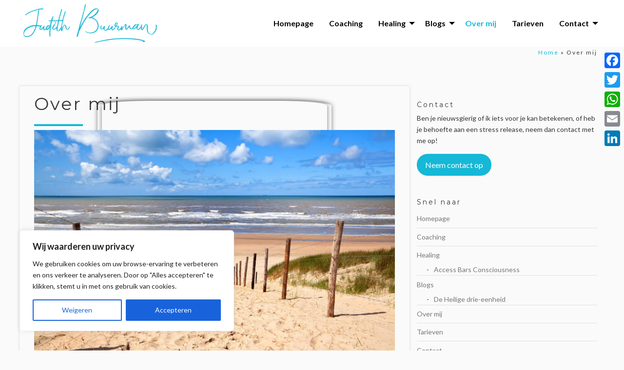

--- FILE ---
content_type: text/html; charset=UTF-8
request_url: https://www.judithbuurman.nl/over-mij/
body_size: 15728
content:
<!doctype html>
<html class="no-js" lang="nl-NL" >
	<head>
		<meta charset="utf-8" />
		<meta name="viewport" content="width=device-width, initial-scale=1.0" />
        
        <!--
			Deze website is ontwikkeld door nowweb.nl
			
			Professionele website laten maken?
			Een complete, professionele website heb je al vanaf 25 euro per maand!
			
			Kijk voor meer informatie op nowweb.nl
		-->

        <!-- Google tag (gtag.js) -->
<script async src="https://www.googletagmanager.com/gtag/js?id=G-546VY7KTKZ"></script>
<script>
  window.dataLayer = window.dataLayer || [];
  function gtag(){dataLayer.push(arguments);}
  gtag('js', new Date());

  gtag('config', 'G-546VY7KTKZ');
</script>
<meta name='robots' content='index, follow, max-image-preview:large, max-snippet:-1, max-video-preview:-1' />

	<!-- This site is optimized with the Yoast SEO plugin v26.6 - https://yoast.com/wordpress/plugins/seo/ -->
	<title>Over mij - Judith Buurman</title>
	<meta name="description" content="Het is een diepe wens om met mijn natuurlijke talent, mensen in hun eigen tempo te coachen en te ondersteunen." />
	<link rel="canonical" href="https://www.judithbuurman.nl/over-mij/" />
	<meta property="og:locale" content="nl_NL" />
	<meta property="og:type" content="article" />
	<meta property="og:title" content="Over mij - Judith Buurman" />
	<meta property="og:description" content="Het is een diepe wens om met mijn natuurlijke talent, mensen in hun eigen tempo te coachen en te ondersteunen." />
	<meta property="og:url" content="https://www.judithbuurman.nl/over-mij/" />
	<meta property="og:site_name" content="Judith Buurman" />
	<meta property="article:modified_time" content="2018-12-13T10:14:14+00:00" />
	<meta property="og:image" content="https://www.judithbuurman.nl/wp-content/uploads/sites/332/2018/12/Depositphotos_23302934_l-2015.jpg" />
	<meta property="og:image:width" content="1600" />
	<meta property="og:image:height" content="1066" />
	<meta property="og:image:type" content="image/jpeg" />
	<meta name="twitter:card" content="summary_large_image" />
	<meta name="twitter:label1" content="Geschatte leestijd" />
	<meta name="twitter:data1" content="1 minuut" />
	<script type="application/ld+json" class="yoast-schema-graph">{"@context":"https://schema.org","@graph":[{"@type":"WebPage","@id":"https://www.judithbuurman.nl/over-mij/","url":"https://www.judithbuurman.nl/over-mij/","name":"Over mij - Judith Buurman","isPartOf":{"@id":"https://www.judithbuurman.nl/#website"},"primaryImageOfPage":{"@id":"https://www.judithbuurman.nl/over-mij/#primaryimage"},"image":{"@id":"https://www.judithbuurman.nl/over-mij/#primaryimage"},"thumbnailUrl":"https://www.judithbuurman.nl/wp-content/uploads/sites/332/2018/12/Depositphotos_23302934_l-2015.jpg","datePublished":"2018-02-26T07:37:10+00:00","dateModified":"2018-12-13T10:14:14+00:00","description":"Het is een diepe wens om met mijn natuurlijke talent, mensen in hun eigen tempo te coachen en te ondersteunen.","breadcrumb":{"@id":"https://www.judithbuurman.nl/over-mij/#breadcrumb"},"inLanguage":"nl-NL","potentialAction":[{"@type":"ReadAction","target":["https://www.judithbuurman.nl/over-mij/"]}]},{"@type":"ImageObject","inLanguage":"nl-NL","@id":"https://www.judithbuurman.nl/over-mij/#primaryimage","url":"https://www.judithbuurman.nl/wp-content/uploads/sites/332/2018/12/Depositphotos_23302934_l-2015.jpg","contentUrl":"https://www.judithbuurman.nl/wp-content/uploads/sites/332/2018/12/Depositphotos_23302934_l-2015.jpg","width":1600,"height":1066,"caption":"path to sandy beach by North sea in Zandvoort aan Zee"},{"@type":"BreadcrumbList","@id":"https://www.judithbuurman.nl/over-mij/#breadcrumb","itemListElement":[{"@type":"ListItem","position":1,"name":"Home","item":"https://www.judithbuurman.nl/"},{"@type":"ListItem","position":2,"name":"Over mij"}]},{"@type":"WebSite","@id":"https://www.judithbuurman.nl/#website","url":"https://www.judithbuurman.nl/","name":"Judith Buurman","description":"","potentialAction":[{"@type":"SearchAction","target":{"@type":"EntryPoint","urlTemplate":"https://www.judithbuurman.nl/?s={search_term_string}"},"query-input":{"@type":"PropertyValueSpecification","valueRequired":true,"valueName":"search_term_string"}}],"inLanguage":"nl-NL"}]}</script>
	<!-- / Yoast SEO plugin. -->


<link rel='dns-prefetch' href='//static.addtoany.com' />
<link rel='dns-prefetch' href='//fonts.googleapis.com' />
<link rel="alternate" title="oEmbed (JSON)" type="application/json+oembed" href="https://www.judithbuurman.nl/wp-json/oembed/1.0/embed?url=https%3A%2F%2Fwww.judithbuurman.nl%2Fover-mij%2F" />
<link rel="alternate" title="oEmbed (XML)" type="text/xml+oembed" href="https://www.judithbuurman.nl/wp-json/oembed/1.0/embed?url=https%3A%2F%2Fwww.judithbuurman.nl%2Fover-mij%2F&#038;format=xml" />
<style id='wp-img-auto-sizes-contain-inline-css' type='text/css'>
img:is([sizes=auto i],[sizes^="auto," i]){contain-intrinsic-size:3000px 1500px}
/*# sourceURL=wp-img-auto-sizes-contain-inline-css */
</style>
<style id='classic-theme-styles-inline-css' type='text/css'>
/*! This file is auto-generated */
.wp-block-button__link{color:#fff;background-color:#32373c;border-radius:9999px;box-shadow:none;text-decoration:none;padding:calc(.667em + 2px) calc(1.333em + 2px);font-size:1.125em}.wp-block-file__button{background:#32373c;color:#fff;text-decoration:none}
/*# sourceURL=/wp-includes/css/classic-themes.min.css */
</style>
<link rel='stylesheet' id='lite-style-css' href='https://www.judithbuurman.nl/wp-content/themes/Clients-Transmogrify/dist/style-02.min.css?ver=20251128-130356' type='text/css' media='all' />
<style id='lite-style-inline-css' type='text/css'>
@media screen and (max-width:980px){
.a2a_floating_style.a2a_vertical_style{display:none;}
}
/*# sourceURL=lite-style-inline-css */
</style>
<link rel='stylesheet' id='nowweb-block-shadows-css' href='https://www.judithbuurman.nl/wp-content/themes/Clients-Transmogrify/dist/shadows.min.css?ver=20251128-130356' type='text/css' media='all' />
<link rel='stylesheet' id='acfgfs-enqueue-fonts-css' href='//fonts.googleapis.com/css?family=Montserrat%7CLato%3A700%7CLato%7CABeeZee%3A400%2Citalic&#038;subset=latin&#038;display=swap' type='text/css' media='all' />
<script type="text/javascript" id="cookie-law-info-js-extra">
/* <![CDATA[ */
var _ckyConfig = {"_ipData":[],"_assetsURL":"https://www.judithbuurman.nl/wp-content/plugins/cookie-law-info/lite/frontend/images/","_publicURL":"https://www.judithbuurman.nl","_expiry":"365","_categories":[{"name":"Necessary","slug":"necessary","isNecessary":true,"ccpaDoNotSell":true,"cookies":[],"active":true,"defaultConsent":{"gdpr":true,"ccpa":true}},{"name":"Functional","slug":"functional","isNecessary":false,"ccpaDoNotSell":true,"cookies":[],"active":true,"defaultConsent":{"gdpr":false,"ccpa":false}},{"name":"Analytics","slug":"analytics","isNecessary":false,"ccpaDoNotSell":true,"cookies":[],"active":true,"defaultConsent":{"gdpr":false,"ccpa":false}},{"name":"Performance","slug":"performance","isNecessary":false,"ccpaDoNotSell":true,"cookies":[],"active":true,"defaultConsent":{"gdpr":false,"ccpa":false}},{"name":"Advertisement","slug":"advertisement","isNecessary":false,"ccpaDoNotSell":true,"cookies":[],"active":true,"defaultConsent":{"gdpr":false,"ccpa":false}}],"_activeLaw":"gdpr","_rootDomain":"","_block":"1","_showBanner":"1","_bannerConfig":{"settings":{"type":"box","preferenceCenterType":"popup","position":"bottom-left","applicableLaw":"gdpr"},"behaviours":{"reloadBannerOnAccept":false,"loadAnalyticsByDefault":false,"animations":{"onLoad":"animate","onHide":"sticky"}},"config":{"revisitConsent":{"status":false,"tag":"revisit-consent","position":"bottom-left","meta":{"url":"#"},"styles":{"background-color":"#0056A7"},"elements":{"title":{"type":"text","tag":"revisit-consent-title","status":true,"styles":{"color":"#0056a7"}}}},"preferenceCenter":{"toggle":{"status":true,"tag":"detail-category-toggle","type":"toggle","states":{"active":{"styles":{"background-color":"#1863DC"}},"inactive":{"styles":{"background-color":"#D0D5D2"}}}}},"categoryPreview":{"status":false,"toggle":{"status":true,"tag":"detail-category-preview-toggle","type":"toggle","states":{"active":{"styles":{"background-color":"#1863DC"}},"inactive":{"styles":{"background-color":"#D0D5D2"}}}}},"videoPlaceholder":{"status":true,"styles":{"background-color":"#000000","border-color":"#000000","color":"#ffffff"}},"readMore":{"status":true,"tag":"readmore-button","type":"link","meta":{"noFollow":true,"newTab":true},"styles":{"color":"#1863DC","background-color":"transparent","border-color":"transparent"}},"showMore":{"status":true,"tag":"show-desc-button","type":"button","styles":{"color":"#1863DC"}},"showLess":{"status":true,"tag":"hide-desc-button","type":"button","styles":{"color":"#1863DC"}},"alwaysActive":{"status":true,"tag":"always-active","styles":{"color":"#008000"}},"manualLinks":{"status":true,"tag":"manual-links","type":"link","styles":{"color":"#1863DC"}},"auditTable":{"status":true},"optOption":{"status":true,"toggle":{"status":true,"tag":"optout-option-toggle","type":"toggle","states":{"active":{"styles":{"background-color":"#1863dc"}},"inactive":{"styles":{"background-color":"#FFFFFF"}}}}}}},"_version":"3.3.9","_logConsent":"1","_tags":[{"tag":"accept-button","styles":{"color":"#FFFFFF","background-color":"#1863DC","border-color":"#1863DC"}},{"tag":"reject-button","styles":{"color":"#1863DC","background-color":"transparent","border-color":"#1863DC"}},{"tag":"settings-button","styles":{"color":"#1863DC","background-color":"transparent","border-color":"#1863DC"}},{"tag":"readmore-button","styles":{"color":"#1863DC","background-color":"transparent","border-color":"transparent"}},{"tag":"donotsell-button","styles":{"color":"#1863DC","background-color":"transparent","border-color":"transparent"}},{"tag":"show-desc-button","styles":{"color":"#1863DC"}},{"tag":"hide-desc-button","styles":{"color":"#1863DC"}},{"tag":"cky-always-active","styles":[]},{"tag":"cky-link","styles":[]},{"tag":"accept-button","styles":{"color":"#FFFFFF","background-color":"#1863DC","border-color":"#1863DC"}},{"tag":"revisit-consent","styles":{"background-color":"#0056A7"}}],"_shortCodes":[{"key":"cky_readmore","content":"\u003Ca href=\"#\" class=\"cky-policy\" aria-label=\"\" target=\"_blank\" rel=\"noopener\" data-cky-tag=\"readmore-button\"\u003E\u003C/a\u003E","tag":"readmore-button","status":true,"attributes":{"rel":"nofollow","target":"_blank"}},{"key":"cky_show_desc","content":"\u003Cbutton class=\"cky-show-desc-btn\" data-cky-tag=\"show-desc-button\" aria-label=\"Show more\"\u003EShow more\u003C/button\u003E","tag":"show-desc-button","status":true,"attributes":[]},{"key":"cky_hide_desc","content":"\u003Cbutton class=\"cky-show-desc-btn\" data-cky-tag=\"hide-desc-button\" aria-label=\"Show less\"\u003EShow less\u003C/button\u003E","tag":"hide-desc-button","status":true,"attributes":[]},{"key":"cky_optout_show_desc","content":"[cky_optout_show_desc]","tag":"optout-show-desc-button","status":true,"attributes":[]},{"key":"cky_optout_hide_desc","content":"[cky_optout_hide_desc]","tag":"optout-hide-desc-button","status":true,"attributes":[]},{"key":"cky_category_toggle_label","content":"[cky_{{status}}_category_label] [cky_preference_{{category_slug}}_title]","tag":"","status":true,"attributes":[]},{"key":"cky_enable_category_label","content":"Enable","tag":"","status":true,"attributes":[]},{"key":"cky_disable_category_label","content":"Disable","tag":"","status":true,"attributes":[]},{"key":"cky_video_placeholder","content":"\u003Cdiv class=\"video-placeholder-normal\" data-cky-tag=\"video-placeholder\" id=\"[UNIQUEID]\"\u003E\u003Cp class=\"video-placeholder-text-normal\" data-cky-tag=\"placeholder-title\"\u003EPlease accept cookies to access this content\u003C/p\u003E\u003C/div\u003E","tag":"","status":true,"attributes":[]},{"key":"cky_enable_optout_label","content":"Enable","tag":"","status":true,"attributes":[]},{"key":"cky_disable_optout_label","content":"Disable","tag":"","status":true,"attributes":[]},{"key":"cky_optout_toggle_label","content":"[cky_{{status}}_optout_label] [cky_optout_option_title]","tag":"","status":true,"attributes":[]},{"key":"cky_optout_option_title","content":"Do Not Sell or Share My Personal Information","tag":"","status":true,"attributes":[]},{"key":"cky_optout_close_label","content":"Close","tag":"","status":true,"attributes":[]},{"key":"cky_preference_close_label","content":"Close","tag":"","status":true,"attributes":[]}],"_rtl":"","_language":"en","_providersToBlock":[]};
var _ckyStyles = {"css":".cky-overlay{background: #000000; opacity: 0.4; position: fixed; top: 0; left: 0; width: 100%; height: 100%; z-index: 99999999;}.cky-hide{display: none;}.cky-btn-revisit-wrapper{display: flex; align-items: center; justify-content: center; background: #0056a7; width: 45px; height: 45px; border-radius: 50%; position: fixed; z-index: 999999; cursor: pointer;}.cky-revisit-bottom-left{bottom: 15px; left: 15px;}.cky-revisit-bottom-right{bottom: 15px; right: 15px;}.cky-btn-revisit-wrapper .cky-btn-revisit{display: flex; align-items: center; justify-content: center; background: none; border: none; cursor: pointer; position: relative; margin: 0; padding: 0;}.cky-btn-revisit-wrapper .cky-btn-revisit img{max-width: fit-content; margin: 0; height: 30px; width: 30px;}.cky-revisit-bottom-left:hover::before{content: attr(data-tooltip); position: absolute; background: #4e4b66; color: #ffffff; left: calc(100% + 7px); font-size: 12px; line-height: 16px; width: max-content; padding: 4px 8px; border-radius: 4px;}.cky-revisit-bottom-left:hover::after{position: absolute; content: \"\"; border: 5px solid transparent; left: calc(100% + 2px); border-left-width: 0; border-right-color: #4e4b66;}.cky-revisit-bottom-right:hover::before{content: attr(data-tooltip); position: absolute; background: #4e4b66; color: #ffffff; right: calc(100% + 7px); font-size: 12px; line-height: 16px; width: max-content; padding: 4px 8px; border-radius: 4px;}.cky-revisit-bottom-right:hover::after{position: absolute; content: \"\"; border: 5px solid transparent; right: calc(100% + 2px); border-right-width: 0; border-left-color: #4e4b66;}.cky-revisit-hide{display: none;}.cky-consent-container{position: fixed; width: 440px; box-sizing: border-box; z-index: 9999999; border-radius: 6px;}.cky-consent-container .cky-consent-bar{background: #ffffff; border: 1px solid; padding: 20px 26px; box-shadow: 0 -1px 10px 0 #acabab4d; border-radius: 6px;}.cky-box-bottom-left{bottom: 40px; left: 40px;}.cky-box-bottom-right{bottom: 40px; right: 40px;}.cky-box-top-left{top: 40px; left: 40px;}.cky-box-top-right{top: 40px; right: 40px;}.cky-custom-brand-logo-wrapper .cky-custom-brand-logo{width: 100px; height: auto; margin: 0 0 12px 0;}.cky-notice .cky-title{color: #212121; font-weight: 700; font-size: 18px; line-height: 24px; margin: 0 0 12px 0;}.cky-notice-des *,.cky-preference-content-wrapper *,.cky-accordion-header-des *,.cky-gpc-wrapper .cky-gpc-desc *{font-size: 14px;}.cky-notice-des{color: #212121; font-size: 14px; line-height: 24px; font-weight: 400;}.cky-notice-des img{height: 25px; width: 25px;}.cky-consent-bar .cky-notice-des p,.cky-gpc-wrapper .cky-gpc-desc p,.cky-preference-body-wrapper .cky-preference-content-wrapper p,.cky-accordion-header-wrapper .cky-accordion-header-des p,.cky-cookie-des-table li div:last-child p{color: inherit; margin-top: 0; overflow-wrap: break-word;}.cky-notice-des P:last-child,.cky-preference-content-wrapper p:last-child,.cky-cookie-des-table li div:last-child p:last-child,.cky-gpc-wrapper .cky-gpc-desc p:last-child{margin-bottom: 0;}.cky-notice-des a.cky-policy,.cky-notice-des button.cky-policy{font-size: 14px; color: #1863dc; white-space: nowrap; cursor: pointer; background: transparent; border: 1px solid; text-decoration: underline;}.cky-notice-des button.cky-policy{padding: 0;}.cky-notice-des a.cky-policy:focus-visible,.cky-notice-des button.cky-policy:focus-visible,.cky-preference-content-wrapper .cky-show-desc-btn:focus-visible,.cky-accordion-header .cky-accordion-btn:focus-visible,.cky-preference-header .cky-btn-close:focus-visible,.cky-switch input[type=\"checkbox\"]:focus-visible,.cky-footer-wrapper a:focus-visible,.cky-btn:focus-visible{outline: 2px solid #1863dc; outline-offset: 2px;}.cky-btn:focus:not(:focus-visible),.cky-accordion-header .cky-accordion-btn:focus:not(:focus-visible),.cky-preference-content-wrapper .cky-show-desc-btn:focus:not(:focus-visible),.cky-btn-revisit-wrapper .cky-btn-revisit:focus:not(:focus-visible),.cky-preference-header .cky-btn-close:focus:not(:focus-visible),.cky-consent-bar .cky-banner-btn-close:focus:not(:focus-visible){outline: 0;}button.cky-show-desc-btn:not(:hover):not(:active){color: #1863dc; background: transparent;}button.cky-accordion-btn:not(:hover):not(:active),button.cky-banner-btn-close:not(:hover):not(:active),button.cky-btn-revisit:not(:hover):not(:active),button.cky-btn-close:not(:hover):not(:active){background: transparent;}.cky-consent-bar button:hover,.cky-modal.cky-modal-open button:hover,.cky-consent-bar button:focus,.cky-modal.cky-modal-open button:focus{text-decoration: none;}.cky-notice-btn-wrapper{display: flex; justify-content: flex-start; align-items: center; flex-wrap: wrap; margin-top: 16px;}.cky-notice-btn-wrapper .cky-btn{text-shadow: none; box-shadow: none;}.cky-btn{flex: auto; max-width: 100%; font-size: 14px; font-family: inherit; line-height: 24px; padding: 8px; font-weight: 500; margin: 0 8px 0 0; border-radius: 2px; cursor: pointer; text-align: center; text-transform: none; min-height: 0;}.cky-btn:hover{opacity: 0.8;}.cky-btn-customize{color: #1863dc; background: transparent; border: 2px solid #1863dc;}.cky-btn-reject{color: #1863dc; background: transparent; border: 2px solid #1863dc;}.cky-btn-accept{background: #1863dc; color: #ffffff; border: 2px solid #1863dc;}.cky-btn:last-child{margin-right: 0;}@media (max-width: 576px){.cky-box-bottom-left{bottom: 0; left: 0;}.cky-box-bottom-right{bottom: 0; right: 0;}.cky-box-top-left{top: 0; left: 0;}.cky-box-top-right{top: 0; right: 0;}}@media (max-width: 440px){.cky-box-bottom-left, .cky-box-bottom-right, .cky-box-top-left, .cky-box-top-right{width: 100%; max-width: 100%;}.cky-consent-container .cky-consent-bar{padding: 20px 0;}.cky-custom-brand-logo-wrapper, .cky-notice .cky-title, .cky-notice-des, .cky-notice-btn-wrapper{padding: 0 24px;}.cky-notice-des{max-height: 40vh; overflow-y: scroll;}.cky-notice-btn-wrapper{flex-direction: column; margin-top: 0;}.cky-btn{width: 100%; margin: 10px 0 0 0;}.cky-notice-btn-wrapper .cky-btn-customize{order: 2;}.cky-notice-btn-wrapper .cky-btn-reject{order: 3;}.cky-notice-btn-wrapper .cky-btn-accept{order: 1; margin-top: 16px;}}@media (max-width: 352px){.cky-notice .cky-title{font-size: 16px;}.cky-notice-des *{font-size: 12px;}.cky-notice-des, .cky-btn{font-size: 12px;}}.cky-modal.cky-modal-open{display: flex; visibility: visible; -webkit-transform: translate(-50%, -50%); -moz-transform: translate(-50%, -50%); -ms-transform: translate(-50%, -50%); -o-transform: translate(-50%, -50%); transform: translate(-50%, -50%); top: 50%; left: 50%; transition: all 1s ease;}.cky-modal{box-shadow: 0 32px 68px rgba(0, 0, 0, 0.3); margin: 0 auto; position: fixed; max-width: 100%; background: #ffffff; top: 50%; box-sizing: border-box; border-radius: 6px; z-index: 999999999; color: #212121; -webkit-transform: translate(-50%, 100%); -moz-transform: translate(-50%, 100%); -ms-transform: translate(-50%, 100%); -o-transform: translate(-50%, 100%); transform: translate(-50%, 100%); visibility: hidden; transition: all 0s ease;}.cky-preference-center{max-height: 79vh; overflow: hidden; width: 845px; overflow: hidden; flex: 1 1 0; display: flex; flex-direction: column; border-radius: 6px;}.cky-preference-header{display: flex; align-items: center; justify-content: space-between; padding: 22px 24px; border-bottom: 1px solid;}.cky-preference-header .cky-preference-title{font-size: 18px; font-weight: 700; line-height: 24px;}.cky-preference-header .cky-btn-close{margin: 0; cursor: pointer; vertical-align: middle; padding: 0; background: none; border: none; width: auto; height: auto; min-height: 0; line-height: 0; text-shadow: none; box-shadow: none;}.cky-preference-header .cky-btn-close img{margin: 0; height: 10px; width: 10px;}.cky-preference-body-wrapper{padding: 0 24px; flex: 1; overflow: auto; box-sizing: border-box;}.cky-preference-content-wrapper,.cky-gpc-wrapper .cky-gpc-desc{font-size: 14px; line-height: 24px; font-weight: 400; padding: 12px 0;}.cky-preference-content-wrapper{border-bottom: 1px solid;}.cky-preference-content-wrapper img{height: 25px; width: 25px;}.cky-preference-content-wrapper .cky-show-desc-btn{font-size: 14px; font-family: inherit; color: #1863dc; text-decoration: none; line-height: 24px; padding: 0; margin: 0; white-space: nowrap; cursor: pointer; background: transparent; border-color: transparent; text-transform: none; min-height: 0; text-shadow: none; box-shadow: none;}.cky-accordion-wrapper{margin-bottom: 10px;}.cky-accordion{border-bottom: 1px solid;}.cky-accordion:last-child{border-bottom: none;}.cky-accordion .cky-accordion-item{display: flex; margin-top: 10px;}.cky-accordion .cky-accordion-body{display: none;}.cky-accordion.cky-accordion-active .cky-accordion-body{display: block; padding: 0 22px; margin-bottom: 16px;}.cky-accordion-header-wrapper{cursor: pointer; width: 100%;}.cky-accordion-item .cky-accordion-header{display: flex; justify-content: space-between; align-items: center;}.cky-accordion-header .cky-accordion-btn{font-size: 16px; font-family: inherit; color: #212121; line-height: 24px; background: none; border: none; font-weight: 700; padding: 0; margin: 0; cursor: pointer; text-transform: none; min-height: 0; text-shadow: none; box-shadow: none;}.cky-accordion-header .cky-always-active{color: #008000; font-weight: 600; line-height: 24px; font-size: 14px;}.cky-accordion-header-des{font-size: 14px; line-height: 24px; margin: 10px 0 16px 0;}.cky-accordion-chevron{margin-right: 22px; position: relative; cursor: pointer;}.cky-accordion-chevron-hide{display: none;}.cky-accordion .cky-accordion-chevron i::before{content: \"\"; position: absolute; border-right: 1.4px solid; border-bottom: 1.4px solid; border-color: inherit; height: 6px; width: 6px; -webkit-transform: rotate(-45deg); -moz-transform: rotate(-45deg); -ms-transform: rotate(-45deg); -o-transform: rotate(-45deg); transform: rotate(-45deg); transition: all 0.2s ease-in-out; top: 8px;}.cky-accordion.cky-accordion-active .cky-accordion-chevron i::before{-webkit-transform: rotate(45deg); -moz-transform: rotate(45deg); -ms-transform: rotate(45deg); -o-transform: rotate(45deg); transform: rotate(45deg);}.cky-audit-table{background: #f4f4f4; border-radius: 6px;}.cky-audit-table .cky-empty-cookies-text{color: inherit; font-size: 12px; line-height: 24px; margin: 0; padding: 10px;}.cky-audit-table .cky-cookie-des-table{font-size: 12px; line-height: 24px; font-weight: normal; padding: 15px 10px; border-bottom: 1px solid; border-bottom-color: inherit; margin: 0;}.cky-audit-table .cky-cookie-des-table:last-child{border-bottom: none;}.cky-audit-table .cky-cookie-des-table li{list-style-type: none; display: flex; padding: 3px 0;}.cky-audit-table .cky-cookie-des-table li:first-child{padding-top: 0;}.cky-cookie-des-table li div:first-child{width: 100px; font-weight: 600; word-break: break-word; word-wrap: break-word;}.cky-cookie-des-table li div:last-child{flex: 1; word-break: break-word; word-wrap: break-word; margin-left: 8px;}.cky-footer-shadow{display: block; width: 100%; height: 40px; background: linear-gradient(180deg, rgba(255, 255, 255, 0) 0%, #ffffff 100%); position: absolute; bottom: calc(100% - 1px);}.cky-footer-wrapper{position: relative;}.cky-prefrence-btn-wrapper{display: flex; flex-wrap: wrap; align-items: center; justify-content: center; padding: 22px 24px; border-top: 1px solid;}.cky-prefrence-btn-wrapper .cky-btn{flex: auto; max-width: 100%; text-shadow: none; box-shadow: none;}.cky-btn-preferences{color: #1863dc; background: transparent; border: 2px solid #1863dc;}.cky-preference-header,.cky-preference-body-wrapper,.cky-preference-content-wrapper,.cky-accordion-wrapper,.cky-accordion,.cky-accordion-wrapper,.cky-footer-wrapper,.cky-prefrence-btn-wrapper{border-color: inherit;}@media (max-width: 845px){.cky-modal{max-width: calc(100% - 16px);}}@media (max-width: 576px){.cky-modal{max-width: 100%;}.cky-preference-center{max-height: 100vh;}.cky-prefrence-btn-wrapper{flex-direction: column;}.cky-accordion.cky-accordion-active .cky-accordion-body{padding-right: 0;}.cky-prefrence-btn-wrapper .cky-btn{width: 100%; margin: 10px 0 0 0;}.cky-prefrence-btn-wrapper .cky-btn-reject{order: 3;}.cky-prefrence-btn-wrapper .cky-btn-accept{order: 1; margin-top: 0;}.cky-prefrence-btn-wrapper .cky-btn-preferences{order: 2;}}@media (max-width: 425px){.cky-accordion-chevron{margin-right: 15px;}.cky-notice-btn-wrapper{margin-top: 0;}.cky-accordion.cky-accordion-active .cky-accordion-body{padding: 0 15px;}}@media (max-width: 352px){.cky-preference-header .cky-preference-title{font-size: 16px;}.cky-preference-header{padding: 16px 24px;}.cky-preference-content-wrapper *, .cky-accordion-header-des *{font-size: 12px;}.cky-preference-content-wrapper, .cky-preference-content-wrapper .cky-show-more, .cky-accordion-header .cky-always-active, .cky-accordion-header-des, .cky-preference-content-wrapper .cky-show-desc-btn, .cky-notice-des a.cky-policy{font-size: 12px;}.cky-accordion-header .cky-accordion-btn{font-size: 14px;}}.cky-switch{display: flex;}.cky-switch input[type=\"checkbox\"]{position: relative; width: 44px; height: 24px; margin: 0; background: #d0d5d2; -webkit-appearance: none; border-radius: 50px; cursor: pointer; outline: 0; border: none; top: 0;}.cky-switch input[type=\"checkbox\"]:checked{background: #1863dc;}.cky-switch input[type=\"checkbox\"]:before{position: absolute; content: \"\"; height: 20px; width: 20px; left: 2px; bottom: 2px; border-radius: 50%; background-color: white; -webkit-transition: 0.4s; transition: 0.4s; margin: 0;}.cky-switch input[type=\"checkbox\"]:after{display: none;}.cky-switch input[type=\"checkbox\"]:checked:before{-webkit-transform: translateX(20px); -ms-transform: translateX(20px); transform: translateX(20px);}@media (max-width: 425px){.cky-switch input[type=\"checkbox\"]{width: 38px; height: 21px;}.cky-switch input[type=\"checkbox\"]:before{height: 17px; width: 17px;}.cky-switch input[type=\"checkbox\"]:checked:before{-webkit-transform: translateX(17px); -ms-transform: translateX(17px); transform: translateX(17px);}}.cky-consent-bar .cky-banner-btn-close{position: absolute; right: 9px; top: 5px; background: none; border: none; cursor: pointer; padding: 0; margin: 0; min-height: 0; line-height: 0; height: auto; width: auto; text-shadow: none; box-shadow: none;}.cky-consent-bar .cky-banner-btn-close img{height: 9px; width: 9px; margin: 0;}.cky-notice-group{font-size: 14px; line-height: 24px; font-weight: 400; color: #212121;}.cky-notice-btn-wrapper .cky-btn-do-not-sell{font-size: 14px; line-height: 24px; padding: 6px 0; margin: 0; font-weight: 500; background: none; border-radius: 2px; border: none; cursor: pointer; text-align: left; color: #1863dc; background: transparent; border-color: transparent; box-shadow: none; text-shadow: none;}.cky-consent-bar .cky-banner-btn-close:focus-visible,.cky-notice-btn-wrapper .cky-btn-do-not-sell:focus-visible,.cky-opt-out-btn-wrapper .cky-btn:focus-visible,.cky-opt-out-checkbox-wrapper input[type=\"checkbox\"].cky-opt-out-checkbox:focus-visible{outline: 2px solid #1863dc; outline-offset: 2px;}@media (max-width: 440px){.cky-consent-container{width: 100%;}}@media (max-width: 352px){.cky-notice-des a.cky-policy, .cky-notice-btn-wrapper .cky-btn-do-not-sell{font-size: 12px;}}.cky-opt-out-wrapper{padding: 12px 0;}.cky-opt-out-wrapper .cky-opt-out-checkbox-wrapper{display: flex; align-items: center;}.cky-opt-out-checkbox-wrapper .cky-opt-out-checkbox-label{font-size: 16px; font-weight: 700; line-height: 24px; margin: 0 0 0 12px; cursor: pointer;}.cky-opt-out-checkbox-wrapper input[type=\"checkbox\"].cky-opt-out-checkbox{background-color: #ffffff; border: 1px solid black; width: 20px; height: 18.5px; margin: 0; -webkit-appearance: none; position: relative; display: flex; align-items: center; justify-content: center; border-radius: 2px; cursor: pointer;}.cky-opt-out-checkbox-wrapper input[type=\"checkbox\"].cky-opt-out-checkbox:checked{background-color: #1863dc; border: none;}.cky-opt-out-checkbox-wrapper input[type=\"checkbox\"].cky-opt-out-checkbox:checked::after{left: 6px; bottom: 4px; width: 7px; height: 13px; border: solid #ffffff; border-width: 0 3px 3px 0; border-radius: 2px; -webkit-transform: rotate(45deg); -ms-transform: rotate(45deg); transform: rotate(45deg); content: \"\"; position: absolute; box-sizing: border-box;}.cky-opt-out-checkbox-wrapper.cky-disabled .cky-opt-out-checkbox-label,.cky-opt-out-checkbox-wrapper.cky-disabled input[type=\"checkbox\"].cky-opt-out-checkbox{cursor: no-drop;}.cky-gpc-wrapper{margin: 0 0 0 32px;}.cky-footer-wrapper .cky-opt-out-btn-wrapper{display: flex; flex-wrap: wrap; align-items: center; justify-content: center; padding: 22px 24px;}.cky-opt-out-btn-wrapper .cky-btn{flex: auto; max-width: 100%; text-shadow: none; box-shadow: none;}.cky-opt-out-btn-wrapper .cky-btn-cancel{border: 1px solid #dedfe0; background: transparent; color: #858585;}.cky-opt-out-btn-wrapper .cky-btn-confirm{background: #1863dc; color: #ffffff; border: 1px solid #1863dc;}@media (max-width: 352px){.cky-opt-out-checkbox-wrapper .cky-opt-out-checkbox-label{font-size: 14px;}.cky-gpc-wrapper .cky-gpc-desc, .cky-gpc-wrapper .cky-gpc-desc *{font-size: 12px;}.cky-opt-out-checkbox-wrapper input[type=\"checkbox\"].cky-opt-out-checkbox{width: 16px; height: 16px;}.cky-opt-out-checkbox-wrapper input[type=\"checkbox\"].cky-opt-out-checkbox:checked::after{left: 5px; bottom: 4px; width: 3px; height: 9px;}.cky-gpc-wrapper{margin: 0 0 0 28px;}}.video-placeholder-youtube{background-size: 100% 100%; background-position: center; background-repeat: no-repeat; background-color: #b2b0b059; position: relative; display: flex; align-items: center; justify-content: center; max-width: 100%;}.video-placeholder-text-youtube{text-align: center; align-items: center; padding: 10px 16px; background-color: #000000cc; color: #ffffff; border: 1px solid; border-radius: 2px; cursor: pointer;}.video-placeholder-normal{background-image: url(\"/wp-content/plugins/cookie-law-info/lite/frontend/images/placeholder.svg\"); background-size: 80px; background-position: center; background-repeat: no-repeat; background-color: #b2b0b059; position: relative; display: flex; align-items: flex-end; justify-content: center; max-width: 100%;}.video-placeholder-text-normal{align-items: center; padding: 10px 16px; text-align: center; border: 1px solid; border-radius: 2px; cursor: pointer;}.cky-rtl{direction: rtl; text-align: right;}.cky-rtl .cky-banner-btn-close{left: 9px; right: auto;}.cky-rtl .cky-notice-btn-wrapper .cky-btn:last-child{margin-right: 8px;}.cky-rtl .cky-notice-btn-wrapper .cky-btn:first-child{margin-right: 0;}.cky-rtl .cky-notice-btn-wrapper{margin-left: 0; margin-right: 15px;}.cky-rtl .cky-prefrence-btn-wrapper .cky-btn{margin-right: 8px;}.cky-rtl .cky-prefrence-btn-wrapper .cky-btn:first-child{margin-right: 0;}.cky-rtl .cky-accordion .cky-accordion-chevron i::before{border: none; border-left: 1.4px solid; border-top: 1.4px solid; left: 12px;}.cky-rtl .cky-accordion.cky-accordion-active .cky-accordion-chevron i::before{-webkit-transform: rotate(-135deg); -moz-transform: rotate(-135deg); -ms-transform: rotate(-135deg); -o-transform: rotate(-135deg); transform: rotate(-135deg);}@media (max-width: 768px){.cky-rtl .cky-notice-btn-wrapper{margin-right: 0;}}@media (max-width: 576px){.cky-rtl .cky-notice-btn-wrapper .cky-btn:last-child{margin-right: 0;}.cky-rtl .cky-prefrence-btn-wrapper .cky-btn{margin-right: 0;}.cky-rtl .cky-accordion.cky-accordion-active .cky-accordion-body{padding: 0 22px 0 0;}}@media (max-width: 425px){.cky-rtl .cky-accordion.cky-accordion-active .cky-accordion-body{padding: 0 15px 0 0;}}.cky-rtl .cky-opt-out-btn-wrapper .cky-btn{margin-right: 12px;}.cky-rtl .cky-opt-out-btn-wrapper .cky-btn:first-child{margin-right: 0;}.cky-rtl .cky-opt-out-checkbox-wrapper .cky-opt-out-checkbox-label{margin: 0 12px 0 0;}"};
//# sourceURL=cookie-law-info-js-extra
/* ]]> */
</script>
<script type="text/javascript" src="https://www.judithbuurman.nl/wp-content/plugins/cookie-law-info/lite/frontend/js/script.min.js" id="cookie-law-info-js"></script>
<script type="text/javascript" id="addtoany-core-js-before">
/* <![CDATA[ */
window.a2a_config=window.a2a_config||{};a2a_config.callbacks=[];a2a_config.overlays=[];a2a_config.templates={};a2a_localize = {
	Share: "Delen",
	Save: "Opslaan",
	Subscribe: "Inschrijven",
	Email: "E-mail",
	Bookmark: "Bookmark",
	ShowAll: "Alles weergeven",
	ShowLess: "Niet alles weergeven",
	FindServices: "Vind dienst(en)",
	FindAnyServiceToAddTo: "Vind direct een dienst om aan toe te voegen",
	PoweredBy: "Mede mogelijk gemaakt door",
	ShareViaEmail: "Delen per e-mail",
	SubscribeViaEmail: "Abonneren via e-mail",
	BookmarkInYourBrowser: "Bookmark in je browser",
	BookmarkInstructions: "Druk op Ctrl+D of \u2318+D om deze pagina te bookmarken",
	AddToYourFavorites: "Voeg aan je favorieten toe",
	SendFromWebOrProgram: "Stuur vanuit elk e-mailadres of e-mail programma",
	EmailProgram: "E-mail programma",
	More: "Meer&#8230;",
	ThanksForSharing: "Bedankt voor het delen!",
	ThanksForFollowing: "Dank voor het volgen!"
};


//# sourceURL=addtoany-core-js-before
/* ]]> */
</script>
<script type="text/javascript" defer src="https://static.addtoany.com/menu/page.js" id="addtoany-core-js"></script>
<link rel="https://api.w.org/" href="https://www.judithbuurman.nl/wp-json/" /><link rel="alternate" title="JSON" type="application/json" href="https://www.judithbuurman.nl/wp-json/wp/v2/pages/6" /><style id="cky-style-inline">[data-cky-tag]{visibility:hidden;}</style><style type="text/css">  section.iframe-01 .content-text h2:before { background-color: var(--primary-color); } section.cta-02 .column.text a.button { background-color: var(--secondary-color); } .title-bar-wrapper:after { background-color: var(--titlebar-background); } footer #footer-widgets a.button { background-color: var(--primary-color); }  </style> <style type='text/css'>.header-03 .header-content .content .intro:before { opacity: 0.95; } footer#footer #footer-widgets { background-color: #a39269; } footer#footer #footer-widgets * { color: #ffffff !important; } body.blog #post-78 .content-image { margin: 0 auto; max-width: 400px; } aside .widget ul.menu li,aside .widget_recent_entries ul li { text-transform: initial; }</style><style type="text/css" class="nowweb-css-variables"> :root { --primary-color: #15b8d6; --secondary-color: #a39269; --website-bg-color: #fafafa; --website-bg-color-dark: color-mix(in srgb,var(--website-bg-color) 85%,black 15%); --website-bg-color-darker: color-mix(in srgb,var(--website-bg-color) 70%,black 30%); --website-bg-color-light: color-mix(in srgb,var(--website-bg-color) 85%,white 15%); --website-bg-color-lighter: color-mix(in srgb,var(--website_bg_color) 70%,white 30%); --footer-bg-color: #363636; --footer-bg-color-darker: color-mix(in srgb,var(--footer-bg-color) 70%,black 30%); --footer-text-color: #fafafa; --color-primary-darker: color-mix(in srgb,var(--primary-color) 80%,black 20%); --color-primary-lighter: color-mix(in srgb,var(--primary-color) 80%,white 20%); --color-secondary-darker: color-mix(in srgb,var(--secondary-color) 80%,black 20%); --color-secondary-lighter: color-mix(in srgb,var(--secondary-color) 80%,white 20%); --global-border-radius: 0px; --body-font-size: 16px; --body-font-color: #363636; --body-font-color-dark: color-mix(in srgb,var(--body-font-color) 85%,black 15%); --body-font-color-light: color-mix(in srgb,var(--body-font-color) 85%,white 15%); --body-font-color-contrast: #fafafa; --text-color-on-bg-color-primary: #fafafa; --text-color-on-bg-color-secondary: #fafafa; --link-color: #15b8d6; --link-color-hover: color-mix(in srgb,#15b8d6 70%,black 30%); --font-body: "Lato"; --font-body-weight: normal; --font-menu: "Lato"; --font-menu-weight: 700; --font-headers: "Montserrat"; --font-headers-weight: normal; --waves_img: url(img/nowweb-waves.png); --h1-font-size: 36px;--h2-font-size: 20px;--h3-font-size: 18px;--h4-font-size: 18px;--h5-font-size: 18px;--h6-font-size: 18px; --fonts-color-sidebar-widget-title: ; --fonts-size-sidebar-widget-title: ; // Content typography --dropcap-color: #a39269;  --button-radius: 100px; --button-padding: .85em 1em; --button-primary-bg-color: #15b8d6; --button-primary-bg-color-hover: color-mix(in srgb,var(--button-primary-bg-color) 70%,black 30%); --button-primary-text-color: #ffffff; --button-secondary-bg-color: #a39269; --button-secondary-bg-color-hover: color-mix(in srgb,var(--button-secondary-bg-color) 70%,black 30%);; --button-secondary-text-color: #ffffff; /* HEADER / NAVIGATION */ --titlebar-background: #ffffff; --titlebar-color: #000000; --titlebar-color-active: #15b8d6; --titlebar-submenu-background: ; --titlebar-submenu-color: #000000; --titlebar-submenu-color-active: ; --title-bar-bottom-height: 58px; --logo-max-height: 80px; --logo-max-height-shrink: 40px;  --header-bg-rgba: rgba(10,10,10,0.5); --titlebar-transparent-color: #ffffff;</style><link rel="icon" href="https://www.judithbuurman.nl/wp-content/uploads/sites/332/2018/04/favicon.png" sizes="32x32" />
<link rel="icon" href="https://www.judithbuurman.nl/wp-content/uploads/sites/332/2018/04/favicon.png" sizes="192x192" />
<link rel="apple-touch-icon" href="https://www.judithbuurman.nl/wp-content/uploads/sites/332/2018/04/favicon.png" />
<meta name="msapplication-TileImage" content="https://www.judithbuurman.nl/wp-content/uploads/sites/332/2018/04/favicon.png" />
       
        <!-- https://fontawesome.com/docs/web/setup/host-yourself/webfonts -->
        <!-- Add the v6 core styles and then select the individual styles you need, like Solid and Brands -->
        <link href="https://www.judithbuurman.nl/wp-content/themes/Clients-Transmogrify/dist/fontawesome/css/fontawesome.min.css" rel="stylesheet" />
        <link href="https://www.judithbuurman.nl/wp-content/themes/Clients-Transmogrify/dist/fontawesome/css/brands.min.css" rel="stylesheet" />
        <link href="https://www.judithbuurman.nl/wp-content/themes/Clients-Transmogrify/dist/fontawesome/css/solid.min.css" rel="stylesheet" />

        <!-- support v4 icon references/syntax -->
        <link href="https://www.judithbuurman.nl/wp-content/themes/Clients-Transmogrify/dist/fontawesome/css/v4-font-face.min.css" rel="stylesheet" />
        
	<style id='global-styles-inline-css' type='text/css'>
:root{--wp--preset--aspect-ratio--square: 1;--wp--preset--aspect-ratio--4-3: 4/3;--wp--preset--aspect-ratio--3-4: 3/4;--wp--preset--aspect-ratio--3-2: 3/2;--wp--preset--aspect-ratio--2-3: 2/3;--wp--preset--aspect-ratio--16-9: 16/9;--wp--preset--aspect-ratio--9-16: 9/16;--wp--preset--color--black: #000000;--wp--preset--color--cyan-bluish-gray: #abb8c3;--wp--preset--color--white: #ffffff;--wp--preset--color--pale-pink: #f78da7;--wp--preset--color--vivid-red: #cf2e2e;--wp--preset--color--luminous-vivid-orange: #ff6900;--wp--preset--color--luminous-vivid-amber: #fcb900;--wp--preset--color--light-green-cyan: #7bdcb5;--wp--preset--color--vivid-green-cyan: #00d084;--wp--preset--color--pale-cyan-blue: #8ed1fc;--wp--preset--color--vivid-cyan-blue: #0693e3;--wp--preset--color--vivid-purple: #9b51e0;--wp--preset--gradient--vivid-cyan-blue-to-vivid-purple: linear-gradient(135deg,rgb(6,147,227) 0%,rgb(155,81,224) 100%);--wp--preset--gradient--light-green-cyan-to-vivid-green-cyan: linear-gradient(135deg,rgb(122,220,180) 0%,rgb(0,208,130) 100%);--wp--preset--gradient--luminous-vivid-amber-to-luminous-vivid-orange: linear-gradient(135deg,rgb(252,185,0) 0%,rgb(255,105,0) 100%);--wp--preset--gradient--luminous-vivid-orange-to-vivid-red: linear-gradient(135deg,rgb(255,105,0) 0%,rgb(207,46,46) 100%);--wp--preset--gradient--very-light-gray-to-cyan-bluish-gray: linear-gradient(135deg,rgb(238,238,238) 0%,rgb(169,184,195) 100%);--wp--preset--gradient--cool-to-warm-spectrum: linear-gradient(135deg,rgb(74,234,220) 0%,rgb(151,120,209) 20%,rgb(207,42,186) 40%,rgb(238,44,130) 60%,rgb(251,105,98) 80%,rgb(254,248,76) 100%);--wp--preset--gradient--blush-light-purple: linear-gradient(135deg,rgb(255,206,236) 0%,rgb(152,150,240) 100%);--wp--preset--gradient--blush-bordeaux: linear-gradient(135deg,rgb(254,205,165) 0%,rgb(254,45,45) 50%,rgb(107,0,62) 100%);--wp--preset--gradient--luminous-dusk: linear-gradient(135deg,rgb(255,203,112) 0%,rgb(199,81,192) 50%,rgb(65,88,208) 100%);--wp--preset--gradient--pale-ocean: linear-gradient(135deg,rgb(255,245,203) 0%,rgb(182,227,212) 50%,rgb(51,167,181) 100%);--wp--preset--gradient--electric-grass: linear-gradient(135deg,rgb(202,248,128) 0%,rgb(113,206,126) 100%);--wp--preset--gradient--midnight: linear-gradient(135deg,rgb(2,3,129) 0%,rgb(40,116,252) 100%);--wp--preset--font-size--small: 13px;--wp--preset--font-size--medium: 20px;--wp--preset--font-size--large: 36px;--wp--preset--font-size--x-large: 42px;--wp--preset--spacing--20: 0.44rem;--wp--preset--spacing--30: 0.67rem;--wp--preset--spacing--40: 1rem;--wp--preset--spacing--50: 1.5rem;--wp--preset--spacing--60: 2.25rem;--wp--preset--spacing--70: 3.38rem;--wp--preset--spacing--80: 5.06rem;--wp--preset--shadow--natural: 6px 6px 9px rgba(0, 0, 0, 0.2);--wp--preset--shadow--deep: 12px 12px 50px rgba(0, 0, 0, 0.4);--wp--preset--shadow--sharp: 6px 6px 0px rgba(0, 0, 0, 0.2);--wp--preset--shadow--outlined: 6px 6px 0px -3px rgb(255, 255, 255), 6px 6px rgb(0, 0, 0);--wp--preset--shadow--crisp: 6px 6px 0px rgb(0, 0, 0);}:where(.is-layout-flex){gap: 0.5em;}:where(.is-layout-grid){gap: 0.5em;}body .is-layout-flex{display: flex;}.is-layout-flex{flex-wrap: wrap;align-items: center;}.is-layout-flex > :is(*, div){margin: 0;}body .is-layout-grid{display: grid;}.is-layout-grid > :is(*, div){margin: 0;}:where(.wp-block-columns.is-layout-flex){gap: 2em;}:where(.wp-block-columns.is-layout-grid){gap: 2em;}:where(.wp-block-post-template.is-layout-flex){gap: 1.25em;}:where(.wp-block-post-template.is-layout-grid){gap: 1.25em;}.has-black-color{color: var(--wp--preset--color--black) !important;}.has-cyan-bluish-gray-color{color: var(--wp--preset--color--cyan-bluish-gray) !important;}.has-white-color{color: var(--wp--preset--color--white) !important;}.has-pale-pink-color{color: var(--wp--preset--color--pale-pink) !important;}.has-vivid-red-color{color: var(--wp--preset--color--vivid-red) !important;}.has-luminous-vivid-orange-color{color: var(--wp--preset--color--luminous-vivid-orange) !important;}.has-luminous-vivid-amber-color{color: var(--wp--preset--color--luminous-vivid-amber) !important;}.has-light-green-cyan-color{color: var(--wp--preset--color--light-green-cyan) !important;}.has-vivid-green-cyan-color{color: var(--wp--preset--color--vivid-green-cyan) !important;}.has-pale-cyan-blue-color{color: var(--wp--preset--color--pale-cyan-blue) !important;}.has-vivid-cyan-blue-color{color: var(--wp--preset--color--vivid-cyan-blue) !important;}.has-vivid-purple-color{color: var(--wp--preset--color--vivid-purple) !important;}.has-black-background-color{background-color: var(--wp--preset--color--black) !important;}.has-cyan-bluish-gray-background-color{background-color: var(--wp--preset--color--cyan-bluish-gray) !important;}.has-white-background-color{background-color: var(--wp--preset--color--white) !important;}.has-pale-pink-background-color{background-color: var(--wp--preset--color--pale-pink) !important;}.has-vivid-red-background-color{background-color: var(--wp--preset--color--vivid-red) !important;}.has-luminous-vivid-orange-background-color{background-color: var(--wp--preset--color--luminous-vivid-orange) !important;}.has-luminous-vivid-amber-background-color{background-color: var(--wp--preset--color--luminous-vivid-amber) !important;}.has-light-green-cyan-background-color{background-color: var(--wp--preset--color--light-green-cyan) !important;}.has-vivid-green-cyan-background-color{background-color: var(--wp--preset--color--vivid-green-cyan) !important;}.has-pale-cyan-blue-background-color{background-color: var(--wp--preset--color--pale-cyan-blue) !important;}.has-vivid-cyan-blue-background-color{background-color: var(--wp--preset--color--vivid-cyan-blue) !important;}.has-vivid-purple-background-color{background-color: var(--wp--preset--color--vivid-purple) !important;}.has-black-border-color{border-color: var(--wp--preset--color--black) !important;}.has-cyan-bluish-gray-border-color{border-color: var(--wp--preset--color--cyan-bluish-gray) !important;}.has-white-border-color{border-color: var(--wp--preset--color--white) !important;}.has-pale-pink-border-color{border-color: var(--wp--preset--color--pale-pink) !important;}.has-vivid-red-border-color{border-color: var(--wp--preset--color--vivid-red) !important;}.has-luminous-vivid-orange-border-color{border-color: var(--wp--preset--color--luminous-vivid-orange) !important;}.has-luminous-vivid-amber-border-color{border-color: var(--wp--preset--color--luminous-vivid-amber) !important;}.has-light-green-cyan-border-color{border-color: var(--wp--preset--color--light-green-cyan) !important;}.has-vivid-green-cyan-border-color{border-color: var(--wp--preset--color--vivid-green-cyan) !important;}.has-pale-cyan-blue-border-color{border-color: var(--wp--preset--color--pale-cyan-blue) !important;}.has-vivid-cyan-blue-border-color{border-color: var(--wp--preset--color--vivid-cyan-blue) !important;}.has-vivid-purple-border-color{border-color: var(--wp--preset--color--vivid-purple) !important;}.has-vivid-cyan-blue-to-vivid-purple-gradient-background{background: var(--wp--preset--gradient--vivid-cyan-blue-to-vivid-purple) !important;}.has-light-green-cyan-to-vivid-green-cyan-gradient-background{background: var(--wp--preset--gradient--light-green-cyan-to-vivid-green-cyan) !important;}.has-luminous-vivid-amber-to-luminous-vivid-orange-gradient-background{background: var(--wp--preset--gradient--luminous-vivid-amber-to-luminous-vivid-orange) !important;}.has-luminous-vivid-orange-to-vivid-red-gradient-background{background: var(--wp--preset--gradient--luminous-vivid-orange-to-vivid-red) !important;}.has-very-light-gray-to-cyan-bluish-gray-gradient-background{background: var(--wp--preset--gradient--very-light-gray-to-cyan-bluish-gray) !important;}.has-cool-to-warm-spectrum-gradient-background{background: var(--wp--preset--gradient--cool-to-warm-spectrum) !important;}.has-blush-light-purple-gradient-background{background: var(--wp--preset--gradient--blush-light-purple) !important;}.has-blush-bordeaux-gradient-background{background: var(--wp--preset--gradient--blush-bordeaux) !important;}.has-luminous-dusk-gradient-background{background: var(--wp--preset--gradient--luminous-dusk) !important;}.has-pale-ocean-gradient-background{background: var(--wp--preset--gradient--pale-ocean) !important;}.has-electric-grass-gradient-background{background: var(--wp--preset--gradient--electric-grass) !important;}.has-midnight-gradient-background{background: var(--wp--preset--gradient--midnight) !important;}.has-small-font-size{font-size: var(--wp--preset--font-size--small) !important;}.has-medium-font-size{font-size: var(--wp--preset--font-size--medium) !important;}.has-large-font-size{font-size: var(--wp--preset--font-size--large) !important;}.has-x-large-font-size{font-size: var(--wp--preset--font-size--x-large) !important;}
/*# sourceURL=global-styles-inline-css */
</style>
</head>

	<body class="wp-singular page-template-default page page-id-6 wp-theme-Clients-Parent wp-child-theme-Clients-Transmogrify header_nav_01 style-02">
				<div class="off-canvas-wrapper">
		<div class="off-canvas position-right" id="off-canvas-menu" data-off-canvas>
	<br><br>
	<button class="close-button" aria-label="Close menu" type="button" data-close>
		<span aria-hidden="true">&times;</span>
	</button>
	<div>
		<h2 class="company-name">Judith Buurman</h2>
		<ul id="menu-main-menu" class="menu vertical accordion-menu" data-parent-link="true" data-accordion-menu data-alignment="left"><li id="menu-item-8" class="menu-item menu-item-type-post_type menu-item-object-page menu-item-home menu-item-8"><a href="https://www.judithbuurman.nl/"><span>Homepage</span><span class="lite-submenu-toggle"></span></a></li>
<li id="menu-item-149" class="menu-item menu-item-type-post_type menu-item-object-lite_service menu-item-149"><a href="https://www.judithbuurman.nl/coachings-healings/lichaamsgerichte-coaching/"><span>Coaching</span><span class="lite-submenu-toggle"></span></a></li>
<li id="menu-item-129" class="menu-item menu-item-type-post_type menu-item-object-lite_service menu-item-has-children has-dropdown menu-item-129"><a href="https://www.judithbuurman.nl/coachings-healings/healing/"><span>Healing</span><span class="lite-submenu-toggle"></span></a>
<ul class="menu vertical">
	<li id="menu-item-128" class="menu-item menu-item-type-post_type menu-item-object-lite_service menu-item-128"><a href="https://www.judithbuurman.nl/coachings-healings/access-bars-consciousness/"><span>Access Bars Consciousness</span><span class="lite-submenu-toggle"></span></a></li>
</ul>
</li>
<li id="menu-item-195" class="menu-item menu-item-type-post_type menu-item-object-page menu-item-has-children has-dropdown menu-item-195"><a href="https://www.judithbuurman.nl/blogs/"><span>Blogs</span><span class="lite-submenu-toggle"></span></a>
<ul class="menu vertical">
	<li id="menu-item-196" class="menu-item menu-item-type-post_type menu-item-object-post menu-item-196"><a href="https://www.judithbuurman.nl/de-triquetra/"><span>De Heilige drie-eenheid</span><span class="lite-submenu-toggle"></span></a></li>
</ul>
</li>
<li id="menu-item-9" class="menu-item menu-item-type-post_type menu-item-object-page current-menu-item page_item page-item-6 current_page_item active menu-item-9"><a href="https://www.judithbuurman.nl/over-mij/" aria-current="page"><span>Over mij</span><span class="lite-submenu-toggle"></span></a></li>
<li id="menu-item-41" class="menu-item menu-item-type-post_type menu-item-object-page menu-item-41"><a href="https://www.judithbuurman.nl/tarieven/"><span>Tarieven</span><span class="lite-submenu-toggle"></span></a></li>
<li id="menu-item-10" class="menu-item menu-item-type-post_type menu-item-object-page menu-item-has-children has-dropdown menu-item-10"><a href="https://www.judithbuurman.nl/contact/"><span>Contact</span><span class="lite-submenu-toggle"></span></a>
<ul class="menu vertical">
	<li id="menu-item-157" class="menu-item menu-item-type-post_type menu-item-object-page menu-item-157"><a href="https://www.judithbuurman.nl/privacy-policy/"><span>Privacy Policy</span><span class="lite-submenu-toggle"></span></a></li>
</ul>
</li>
</ul>	</div>
</div>
<div class="off-canvas position-left is-closed is-transition-overlap bg-color-website-light" id="off-canvas-filters" data-off-canvas data-transition="overlap">
	<br><br>
	<button class="close-button" aria-label="Close filters" type="button" data-close>
		<span aria-hidden="true">&times;</span>
	</button>

    <div>
            </div>
</div>
<div id="header_nav_01">
        <div class="sticky-container-wrapper">
        <div class="sticky-container" data-sticky-container>
            <div class="title-bar-wrapper " data-sticky data-sticky-on="small" data-options="marginTop:0;" data-top-anchor="1" style="width:100%">
                
                <div id="title-bar-top" class=" site_width">
                    <div class="title-bar">
                        <div class="title-bar-left">
                            <div class="title-bar-logo top-bar-title">
        <a href="https://www.judithbuurman.nl">
        <img src='https://www.judithbuurman.nl/wp-content/uploads/sites/332/2018/04/Judith-Buurman-400x117.png' id='logo' alt='Judith Buurman' class='show-for-small' />    </a>
</div>
  
                        </div>
                        <div class="title-bar-middle">
                              
                        </div>
                        <div class="title-bar-right"><div class="title-bar-menu">
    <div class="top-bar-menu show-for-xlarge">
        <ul id="menu-main-menu-1" class="menu horizontal dropdown" data-parent-link="true" data-dropdown-menu data-alignment="left"><li class="menu-item menu-item-type-post_type menu-item-object-page menu-item-home menu-item-8"><a href="https://www.judithbuurman.nl/"><span>Homepage</span></a></li>
<li class="menu-item menu-item-type-post_type menu-item-object-lite_service menu-item-149"><a href="https://www.judithbuurman.nl/coachings-healings/lichaamsgerichte-coaching/"><span>Coaching</span></a></li>
<li class="menu-item menu-item-type-post_type menu-item-object-lite_service menu-item-has-children has-dropdown menu-item-129"><a href="https://www.judithbuurman.nl/coachings-healings/healing/"><span>Healing</span></a>
<ul class="menu vertical">
	<li class="menu-item menu-item-type-post_type menu-item-object-lite_service menu-item-128"><a href="https://www.judithbuurman.nl/coachings-healings/access-bars-consciousness/"><span>Access Bars Consciousness</span></a></li>
</ul>
</li>
<li class="menu-item menu-item-type-post_type menu-item-object-page menu-item-has-children has-dropdown menu-item-195"><a href="https://www.judithbuurman.nl/blogs/"><span>Blogs</span></a>
<ul class="menu vertical">
	<li class="menu-item menu-item-type-post_type menu-item-object-post menu-item-196"><a href="https://www.judithbuurman.nl/de-triquetra/"><span>De Heilige drie-eenheid</span></a></li>
</ul>
</li>
<li class="menu-item menu-item-type-post_type menu-item-object-page current-menu-item page_item page-item-6 current_page_item active menu-item-9"><a href="https://www.judithbuurman.nl/over-mij/" aria-current="page"><span>Over mij</span></a></li>
<li class="menu-item menu-item-type-post_type menu-item-object-page menu-item-41"><a href="https://www.judithbuurman.nl/tarieven/"><span>Tarieven</span></a></li>
<li class="menu-item menu-item-type-post_type menu-item-object-page menu-item-has-children has-dropdown menu-item-10"><a href="https://www.judithbuurman.nl/contact/"><span>Contact</span></a>
<ul class="menu vertical">
	<li class="menu-item menu-item-type-post_type menu-item-object-page menu-item-157"><a href="https://www.judithbuurman.nl/privacy-policy/"><span>Privacy Policy</span></a></li>
</ul>
</li>
</ul>    </div>
</div>
                        </div>
                        
                        <div id="menu-icon-container" class="top-bar-right hide-for-xlarge">
                            <button class="menu-icon" type="button" data-toggle="off-canvas-menu"></button>
                        </div>
                    </div>
                </div>

                            </div>
        </div>
    </div>

    </div>

<div class="off-canvas-content" data-off-canvas-content><section id="page-wrapper">
	<div id="breadcrumbs-wrapper" class="bg-color-website-light">
	<div class="row align-middle">		
		<div class="columns">
			<div class="breadcrumbs">
				<span><span><a href="https://www.judithbuurman.nl/">Home</a></span> &raquo; <span class="breadcrumb_last" aria-current="page">Over mij</span></span>			</div>
		</div>
		
	</div>
</div>
	
	<div id="content-wrapper" class="row margin-large content-with-sidebar post-6 page type-page status-publish has-post-thumbnail hentry">
		<section id="content" class="layout-01 small-12 medium-8 columns bg-color-website-light block-shadow">
			<div class="content-inner">
			<h1 class="page-title bg-color-primary-before">Over mij</h1>		<div class="post-thumbnail">
			<img width="1600" height="1066" src="https://www.judithbuurman.nl/wp-content/uploads/sites/332/2018/12/Depositphotos_23302934_l-2015.jpg" class="attachment- size- wp-post-image" alt="Over mij" decoding="async" fetchpriority="high" srcset="https://www.judithbuurman.nl/wp-content/uploads/sites/332/2018/12/Depositphotos_23302934_l-2015.jpg 1600w, https://www.judithbuurman.nl/wp-content/uploads/sites/332/2018/12/Depositphotos_23302934_l-2015-400x267.jpg 400w, https://www.judithbuurman.nl/wp-content/uploads/sites/332/2018/12/Depositphotos_23302934_l-2015-768x512.jpg 768w, https://www.judithbuurman.nl/wp-content/uploads/sites/332/2018/12/Depositphotos_23302934_l-2015-800x533.jpg 800w" sizes="(max-width: 1600px) 100vw, 1600px" />		</div>
<div class='dropcap'><p>Sinds 1989 werk ik met veel plezier als Managementassistente bij een groot bedrijf.  Toch is het soms ook tijd voor verandering. De behoefte aan meer diepgang en het verlangen naar meer mensgericht werken kwam de afgelopen jaren steeds meer naar de voorgrond.</p>
<p>Het is een diepe wens om met mijn natuurlijke talent, mensen in hun eigen tempo te coachen, ondersteuning te bieden en dit op een praktische wijze beroepsmatig te gaan inbedden in mijn leven.</p>
<p>Naast vele opleidingen te hebben gevolgd op gebied van Officemanagement, heb ik vanuit interesse afgelopen jaren een mooie basiskennis opgedaan en diploma’s en certificaten behaald op gebied van spiritualiteit, psychologie, astrologie, handmassage en handyoga. Ook heb ik mijn inwijdingen en mastergraad behaald voor Reiki, Shambhala MDH, Kundalini en Access Bars Consciousness.</p>
<p>Ik ben verder op zoek gegaan naar mijn passies en talenten. De opleiding Lichaamsgerichte Coaching bracht mij de laatste aanvulling op deze mooie nieuwe zingeving.</p>
<p>Ik ben heel dankbaar dat ik alle kennis nu in de praktijk mag brengen en het is mijn visie hiermee een positieve zinvolle en liefdevolle bijdrage te leveren aan de samenleving.</p>
<p>Van harte welkom in mijn praktijk!</p>
</div>			</div>
		</section>
		<aside id="sidebar" class="small-12 medium-4 columns main-sidebar sidebar-right">
    <div id="sidebar-inner" style="width: 100%;">
        <div id="text-2" class="widget_text widget"><div class="widget-content"><h3 class="widgettitle">Contact</h3>
			<div class="textwidget"><p>Ben je nieuwsgierig of ik iets voor je kan betekenen, of heb je behoefte aan een stress release, neem dan contact met me op!</p>
<p><a class="button cta-1 button-primary" href="https://mijn.nowweb.nl/">Neem contact op</a></p>
</div>
		</div></div><div id="nav_menu-2" class="widget_nav_menu widget"><div class="widget-content"><h3 class="widgettitle">Snel naar</h3>
<div class="menu-main-menu-container"><ul id="menu-main-menu-2" class="menu"><li class="menu-item menu-item-type-post_type menu-item-object-page menu-item-home menu-item-8"><a href="https://www.judithbuurman.nl/">Homepage</a></li>
<li class="menu-item menu-item-type-post_type menu-item-object-lite_service menu-item-149"><a href="https://www.judithbuurman.nl/coachings-healings/lichaamsgerichte-coaching/">Coaching</a></li>
<li class="menu-item menu-item-type-post_type menu-item-object-lite_service menu-item-has-children menu-item-129"><a href="https://www.judithbuurman.nl/coachings-healings/healing/">Healing</a>
<ul class="sub-menu">
	<li class="menu-item menu-item-type-post_type menu-item-object-lite_service menu-item-128"><a href="https://www.judithbuurman.nl/coachings-healings/access-bars-consciousness/">Access Bars Consciousness</a></li>
</ul>
</li>
<li class="menu-item menu-item-type-post_type menu-item-object-page menu-item-has-children menu-item-195"><a href="https://www.judithbuurman.nl/blogs/">Blogs</a>
<ul class="sub-menu">
	<li class="menu-item menu-item-type-post_type menu-item-object-post menu-item-196"><a href="https://www.judithbuurman.nl/de-triquetra/">De Heilige drie-eenheid</a></li>
</ul>
</li>
<li class="menu-item menu-item-type-post_type menu-item-object-page current-menu-item page_item page-item-6 current_page_item menu-item-9"><a href="https://www.judithbuurman.nl/over-mij/" aria-current="page">Over mij</a></li>
<li class="menu-item menu-item-type-post_type menu-item-object-page menu-item-41"><a href="https://www.judithbuurman.nl/tarieven/">Tarieven</a></li>
<li class="menu-item menu-item-type-post_type menu-item-object-page menu-item-has-children menu-item-10"><a href="https://www.judithbuurman.nl/contact/">Contact</a>
<ul class="sub-menu">
	<li class="menu-item menu-item-type-post_type menu-item-object-page menu-item-157"><a href="https://www.judithbuurman.nl/privacy-policy/">Privacy Policy</a></li>
</ul>
</li>
</ul></div></div></div>    </div>
</aside>
	</div>

	</section>

	
			<footer id="footer">

								<div id="footer-widgets">
					<div class="row">
						<div class="small-12 medium-4 columns">
							<div id="text-4" class="widget_text widget"><h4 class="widgettitle">Contact</h4>
			<div class="textwidget"><p><strong>Bezoekadres</strong><br />
Industriekade 1, unit E<br />
2181 AJ Hillegom</p>
<p>&nbsp;</p>
<p><strong>Contact</strong><br />
<i class="fa fa-phone"></i> <a href="tel:0610143784">06 &#8211; 101 43 784</a><br />
<i class="fa fa-envelope"></i> <a href="mailto:info@judithbuurman.nl">info@judithbuurman.nl</a></p>
</div>
		</div>						</div>
						<div class="small-12 medium-4 columns">
							<div id="a2a_follow_widget-2" class="widget_a2a_follow_widget widget"><h4 class="widgettitle">Social Media</h4>
<div class="a2a_kit a2a_kit_size_22 a2a_follow addtoany_list"><a class="a2a_button_facebook" href="https://www.facebook.com/#" title="Facebook" rel="noopener" target="_blank"></a></div></div>						</div>
						<div class="small-12 medium-4 columns">
							<div id="text-5" class="widget_text widget">			<div class="textwidget"><p><a href="https://www.judithbuurman.nl/de-triquetra/"><img loading="lazy" decoding="async" class="aligncenter wp-image-75" src="https://www.judithbuurman.nl/wp-content/uploads/sites/332/2018/04/triquertra-250x250.png" alt="" width="200" height="198" /></a></p>
</div>
		</div>						</div>
					</div>
				</div>
								<div id="footer-branded">
					<div class="row">
						<div class="small-12 medium-6 columns">
							<p>&copy; Judith Buurman</p>
						</div>
						<div class="small-12 medium-6 columns text-right">
							<p><a href="https://nowweb.nl" target="_blank">Website laten maken</a>: Nowweb.nl</p>							
						</div>
					</div>
				</div>
			</footer>

		</div><!-- close div.off-canvas-content -->
	</div><!-- close div.off-canvas-wrapper -->
	
<script type="speculationrules">
{"prefetch":[{"source":"document","where":{"and":[{"href_matches":"/*"},{"not":{"href_matches":["/wp-*.php","/wp-admin/*","/wp-content/uploads/sites/332/*","/wp-content/*","/wp-content/plugins/*","/wp-content/themes/Clients-Transmogrify/*","/wp-content/themes/Clients-Parent/*","/*\\?(.+)"]}},{"not":{"selector_matches":"a[rel~=\"nofollow\"]"}},{"not":{"selector_matches":".no-prefetch, .no-prefetch a"}}]},"eagerness":"conservative"}]}
</script>
<div class="a2a_kit a2a_kit_size_32 a2a_floating_style a2a_vertical_style" style="right:0px;top:100px;background-color:transparent"><a class="a2a_button_facebook" href="https://www.addtoany.com/add_to/facebook?linkurl=https%3A%2F%2Fwww.judithbuurman.nl%2Fover-mij%2F&amp;linkname=Over%20mij%20-%20Judith%20Buurman" title="Facebook" rel="nofollow noopener" target="_blank"></a><a class="a2a_button_twitter" href="https://www.addtoany.com/add_to/twitter?linkurl=https%3A%2F%2Fwww.judithbuurman.nl%2Fover-mij%2F&amp;linkname=Over%20mij%20-%20Judith%20Buurman" title="Twitter" rel="nofollow noopener" target="_blank"></a><a class="a2a_button_whatsapp" href="https://www.addtoany.com/add_to/whatsapp?linkurl=https%3A%2F%2Fwww.judithbuurman.nl%2Fover-mij%2F&amp;linkname=Over%20mij%20-%20Judith%20Buurman" title="WhatsApp" rel="nofollow noopener" target="_blank"></a><a class="a2a_button_email" href="https://www.addtoany.com/add_to/email?linkurl=https%3A%2F%2Fwww.judithbuurman.nl%2Fover-mij%2F&amp;linkname=Over%20mij%20-%20Judith%20Buurman" title="Email" rel="nofollow noopener" target="_blank"></a><a class="a2a_button_linkedin" href="https://www.addtoany.com/add_to/linkedin?linkurl=https%3A%2F%2Fwww.judithbuurman.nl%2Fover-mij%2F&amp;linkname=Over%20mij%20-%20Judith%20Buurman" title="LinkedIn" rel="nofollow noopener" target="_blank"></a></div><script id="ckyBannerTemplate" type="text/template"><div class="cky-overlay cky-hide"></div><div class="cky-consent-container cky-hide" tabindex="0"> <div class="cky-consent-bar" data-cky-tag="notice" style="background-color:#FFFFFF;border-color:#F4F4F4">  <div class="cky-notice"> <p class="cky-title" role="heading" aria-level="1" data-cky-tag="title" style="color:#212121">Wij waarderen uw privacy</p><div class="cky-notice-group"> <div class="cky-notice-des" data-cky-tag="description" style="color:#212121"> <p>We gebruiken cookies om uw browse-ervaring te verbeteren en ons verkeer te analyseren. Door op "Alles accepteren" te klikken, stemt u in met ons gebruik van cookies.</p> </div><div class="cky-notice-btn-wrapper" data-cky-tag="notice-buttons">  <button class="cky-btn cky-btn-reject" aria-label="Weigeren" data-cky-tag="reject-button" style="color:#1863DC;background-color:transparent;border-color:#1863DC">Weigeren</button> <button class="cky-btn cky-btn-accept" aria-label="Accepteren" data-cky-tag="accept-button" style="color:#FFFFFF;background-color:#1863DC;border-color:#1863DC">Accepteren</button>  </div></div></div></div></div><div class="cky-modal" tabindex="0"> <div class="cky-preference-center" data-cky-tag="detail" style="color:#212121;background-color:#FFFFFF;border-color:#F4F4F4"> <div class="cky-preference-header"> <span class="cky-preference-title" role="heading" aria-level="1" data-cky-tag="detail-title" style="color:#212121">Customize Consent Preferences</span> <button class="cky-btn-close" aria-label="[cky_preference_close_label]" data-cky-tag="detail-close"> <img src="https://www.judithbuurman.nl/wp-content/plugins/cookie-law-info/lite/frontend/images/close.svg" alt="Close"> </button> </div><div class="cky-preference-body-wrapper"> <div class="cky-preference-content-wrapper" data-cky-tag="detail-description" style="color:#212121"> <p>We use cookies to help you navigate efficiently and perform certain functions. You will find detailed information about all cookies under each consent category below.</p><p>The cookies that are categorized as "Necessary" are stored on your browser as they are essential for enabling the basic functionalities of the site. </p><p>We also use third-party cookies that help us analyze how you use this website, store your preferences, and provide the content and advertisements that are relevant to you. These cookies will only be stored in your browser with your prior consent.</p><p>You can choose to enable or disable some or all of these cookies but disabling some of them may affect your browsing experience.</p> </div><div class="cky-accordion-wrapper" data-cky-tag="detail-categories"> <div class="cky-accordion" id="ckyDetailCategorynecessary"> <div class="cky-accordion-item"> <div class="cky-accordion-chevron"><i class="cky-chevron-right"></i></div> <div class="cky-accordion-header-wrapper"> <div class="cky-accordion-header"><button class="cky-accordion-btn" aria-label="Necessary" data-cky-tag="detail-category-title" style="color:#212121">Necessary</button><span class="cky-always-active">Always Active</span> <div class="cky-switch" data-cky-tag="detail-category-toggle"><input type="checkbox" id="ckySwitchnecessary"></div> </div> <div class="cky-accordion-header-des" data-cky-tag="detail-category-description" style="color:#212121"> <p>Necessary cookies are required to enable the basic features of this site, such as providing secure log-in or adjusting your consent preferences. These cookies do not store any personally identifiable data.</p></div> </div> </div> <div class="cky-accordion-body"> <div class="cky-audit-table" data-cky-tag="audit-table" style="color:#212121;background-color:#f4f4f4;border-color:#ebebeb"><p class="cky-empty-cookies-text">No cookies to display.</p></div> </div> </div><div class="cky-accordion" id="ckyDetailCategoryfunctional"> <div class="cky-accordion-item"> <div class="cky-accordion-chevron"><i class="cky-chevron-right"></i></div> <div class="cky-accordion-header-wrapper"> <div class="cky-accordion-header"><button class="cky-accordion-btn" aria-label="Functional" data-cky-tag="detail-category-title" style="color:#212121">Functional</button><span class="cky-always-active">Always Active</span> <div class="cky-switch" data-cky-tag="detail-category-toggle"><input type="checkbox" id="ckySwitchfunctional"></div> </div> <div class="cky-accordion-header-des" data-cky-tag="detail-category-description" style="color:#212121"> <p>Functional cookies help perform certain functionalities like sharing the content of the website on social media platforms, collecting feedback, and other third-party features.</p></div> </div> </div> <div class="cky-accordion-body"> <div class="cky-audit-table" data-cky-tag="audit-table" style="color:#212121;background-color:#f4f4f4;border-color:#ebebeb"><p class="cky-empty-cookies-text">No cookies to display.</p></div> </div> </div><div class="cky-accordion" id="ckyDetailCategoryanalytics"> <div class="cky-accordion-item"> <div class="cky-accordion-chevron"><i class="cky-chevron-right"></i></div> <div class="cky-accordion-header-wrapper"> <div class="cky-accordion-header"><button class="cky-accordion-btn" aria-label="Analytics" data-cky-tag="detail-category-title" style="color:#212121">Analytics</button><span class="cky-always-active">Always Active</span> <div class="cky-switch" data-cky-tag="detail-category-toggle"><input type="checkbox" id="ckySwitchanalytics"></div> </div> <div class="cky-accordion-header-des" data-cky-tag="detail-category-description" style="color:#212121"> <p>Analytical cookies are used to understand how visitors interact with the website. These cookies help provide information on metrics such as the number of visitors, bounce rate, traffic source, etc.</p></div> </div> </div> <div class="cky-accordion-body"> <div class="cky-audit-table" data-cky-tag="audit-table" style="color:#212121;background-color:#f4f4f4;border-color:#ebebeb"><p class="cky-empty-cookies-text">No cookies to display.</p></div> </div> </div><div class="cky-accordion" id="ckyDetailCategoryperformance"> <div class="cky-accordion-item"> <div class="cky-accordion-chevron"><i class="cky-chevron-right"></i></div> <div class="cky-accordion-header-wrapper"> <div class="cky-accordion-header"><button class="cky-accordion-btn" aria-label="Performance" data-cky-tag="detail-category-title" style="color:#212121">Performance</button><span class="cky-always-active">Always Active</span> <div class="cky-switch" data-cky-tag="detail-category-toggle"><input type="checkbox" id="ckySwitchperformance"></div> </div> <div class="cky-accordion-header-des" data-cky-tag="detail-category-description" style="color:#212121"> <p>Performance cookies are used to understand and analyze the key performance indexes of the website which helps in delivering a better user experience for the visitors.</p></div> </div> </div> <div class="cky-accordion-body"> <div class="cky-audit-table" data-cky-tag="audit-table" style="color:#212121;background-color:#f4f4f4;border-color:#ebebeb"><p class="cky-empty-cookies-text">No cookies to display.</p></div> </div> </div><div class="cky-accordion" id="ckyDetailCategoryadvertisement"> <div class="cky-accordion-item"> <div class="cky-accordion-chevron"><i class="cky-chevron-right"></i></div> <div class="cky-accordion-header-wrapper"> <div class="cky-accordion-header"><button class="cky-accordion-btn" aria-label="Advertisement" data-cky-tag="detail-category-title" style="color:#212121">Advertisement</button><span class="cky-always-active">Always Active</span> <div class="cky-switch" data-cky-tag="detail-category-toggle"><input type="checkbox" id="ckySwitchadvertisement"></div> </div> <div class="cky-accordion-header-des" data-cky-tag="detail-category-description" style="color:#212121"> <p>Advertisement cookies are used to provide visitors with customized advertisements based on the pages you visited previously and to analyze the effectiveness of the ad campaigns.</p></div> </div> </div> <div class="cky-accordion-body"> <div class="cky-audit-table" data-cky-tag="audit-table" style="color:#212121;background-color:#f4f4f4;border-color:#ebebeb"><p class="cky-empty-cookies-text">No cookies to display.</p></div> </div> </div> </div></div><div class="cky-footer-wrapper"> <span class="cky-footer-shadow"></span> <div class="cky-prefrence-btn-wrapper" data-cky-tag="detail-buttons"> <button class="cky-btn cky-btn-reject" aria-label="Reject All" data-cky-tag="detail-reject-button" style="color:#1863DC;background-color:transparent;border-color:#1863DC"> Reject All </button> <button class="cky-btn cky-btn-preferences" aria-label="Save My Preferences" data-cky-tag="detail-save-button" style="color:#1863DC;background-color:transparent;border-color:#1863DC"> Save My Preferences </button> <button class="cky-btn cky-btn-accept" aria-label="Accept All" data-cky-tag="detail-accept-button" style="color:#ffffff;background-color:#1863DC;border-color:#1863DC"> Accept All </button> </div></div></div></div></script><script type="text/javascript" src="https://www.judithbuurman.nl/wp-content/themes/Clients-Parent/bower_components/jquery/dist/jquery.min.js" id="jquery-js"></script>
<script async type="text/javascript" src="https://www.judithbuurman.nl/wp-content/themes/Clients-Transmogrify/dist/scripts.min.js?ver=20251128-130357" id="lite-scripts-js"></script>
<div id="back-to-top" class="hide ">
    <i class="fa fa-chevron-up" aria-hidden="true"></i>
</div>
<style>
#back-to-top {
    position: fixed;
    z-index: 999;
    bottom: 0;
    right: 30px;
    width: 48px;
    height: 48px;
    background-color: #ffffff;
    color: #999999;
    font-size: 36px;
    text-align: center;
    line-height: 36px;
    cursor: pointer;
    box-shadow: 0 0 12px rgba(0,0,0,33%);
    border-top-left-radius: 5px;
    border-top-right-radius: 5px;
}
</style>

</body>
</html><!--
Performance optimized by Redis Object Cache. Learn more: https://wprediscache.com

Opgehaald 4197 objecten (2 MB) van Redis gebruikt PhpRedis (v6.1.0).
-->

<!-- Dynamic page generated in 0.396 seconds. -->
<!-- Cached page generated by WP-Super-Cache on 2026-01-10 02:14:36 -->

<!-- super cache -->

--- FILE ---
content_type: text/css
request_url: https://www.judithbuurman.nl/wp-content/themes/Clients-Transmogrify/dist/style-02.min.css?ver=20251128-130356
body_size: 69231
content:
@charset "UTF-8";.header-01 .content-text,html body .text-shadow{text-shadow:1px 1px 1px rgba(0,0,0,.8)}button,hr,input{overflow:visible}a,abbr,abbr[title]{text-decoration:none}:root{--true-black:#000000;--black:#0a0a0a;--true-white:#ffffff;--white:#fefefe;--lighter-gray:color-mix(in srgb, var(--true-white) 85%, black 15%);--light-gray:color-mix(in srgb, var(--true-white) 75%, black 25%);--medium-gray:color-mix(in srgb, var(--true-white) 50%, black 50%);--dark-gray:color-mix(in srgb, var(--true-white) 25%, black 70%);--darker-gray:color-mix(in srgb, var(--true-white) 15%, black 85%);--footer-font-size:14px}#page-wrapper section:not(.prefab-block):not(.has-bg-image) h1 a,#page-wrapper section:not(.prefab-block):not(.has-bg-image) h1:not(.widgettitle){color:var(--h1-font-color)}#page-wrapper section:not(.prefab-block):not(.has-bg-image) h2 a,#page-wrapper section:not(.prefab-block):not(.has-bg-image) h2:not(.widgettitle){color:var(--h2-font-color)}#page-wrapper section:not(.prefab-block):not(.has-bg-image) h3 a,#page-wrapper section:not(.prefab-block):not(.has-bg-image) h3:not(.widgettitle){color:var(--h3-font-color)}#page-wrapper section:not(.prefab-block):not(.has-bg-image) h4 a,#page-wrapper section:not(.prefab-block):not(.has-bg-image) h4:not(.widgettitle){color:var(--h4-font-color)}#page-wrapper section:not(.prefab-block):not(.has-bg-image) h5 a,#page-wrapper section:not(.prefab-block):not(.has-bg-image) h5:not(.widgettitle){color:var(--h5-font-color)}#page-wrapper section:not(.prefab-block):not(.has-bg-image) h6 a,#page-wrapper section:not(.prefab-block):not(.has-bg-image) h6:not(.widgettitle){color:var(--h6-font-color)}@media print,screen and (min-width:40em){#page-wrapper section#content h1,#page-wrapper section>div:not(.block) h1{font-size:var(--h1-font-size)}#page-wrapper section#content h2,#page-wrapper section>div:not(.block) h2{font-size:var(--h2-font-size)}#page-wrapper section#content h3,#page-wrapper section>div:not(.block) h3{font-size:var(--h3-font-size)}#page-wrapper section#content h4,#page-wrapper section>div:not(.block) h4{font-size:var(--h4-font-size)}#page-wrapper section#content h5,#page-wrapper section>div:not(.block) h5{font-size:var(--h5-font-size)}#page-wrapper section#content h6,#page-wrapper section>div:not(.block) h6{font-size:var(--h6-font-size)}}.has-bg-image .content-text,.has-bg-image .content-text h1,.has-bg-image .content-text h2,.has-bg-image .content-text h3,.has-bg-image .content-text h4,.has-bg-image .content-text h5,.has-bg-image .content-text h6{color:var(--white)}.has-bg-image .content .content-text{color:var(--body-font-color)}.bg-color-primary,.bg-color-primary *,.bg-color-primary-darker,.bg-color-primary-darker *,.bg-color-primary-lighter,.bg-color-primary-lighter *{color:var(--text-color-on-bg-color-primary)}.bg-color-primary a:not(.button),.bg-color-primary-darker a:not(.button),.bg-color-primary-lighter a:not(.button){color:var(--text-color-on-bg-color-primary)}.bg-color-primary a:not(.button):hover,.bg-color-primary-darker a:not(.button):hover,.bg-color-primary-lighter a:not(.button):hover{color:var(--text-color-on-bg-color-primary)}.bg-color-primary-darker.border-block,.bg-color-primary-lighter.border-block,.bg-color-primary.border-block{border:none}@media screen and (min-width:40em){.bg-color-primary-darker.border-block,.bg-color-primary-lighter.border-block,.bg-color-primary.border-block{border:1px solid var(--text-color-on-bg-color-primary)}}.bg-color-secondary,.bg-color-secondary *,.bg-color-secondary-darker,.bg-color-secondary-darker *,.bg-color-secondary-lighter,.bg-color-secondary-lighter *{color:var(--text-color-on-bg-color-secondary)}.bg-color-secondary a:not(.button),.bg-color-secondary-darker a:not(.button),.bg-color-secondary-lighter a:not(.button){color:var(--text-color-on-bg-color-secondary)}.bg-color-secondary a:not(.button):hover,.bg-color-secondary-darker a:not(.button):hover,.bg-color-secondary-lighter a:not(.button):hover{color:var(--text-color-on-bg-color-secondary)}.bg-color-secondary-darker.border-block,.bg-color-secondary-lighter.border-block,.bg-color-secondary.border-block{border:none}@media screen and (min-width:40em){.bg-color-secondary-darker.border-block,.bg-color-secondary-lighter.border-block,.bg-color-secondary.border-block{border:1px solid var(--text-color-on-bg-color-secondary)}}body .bg-color-primary,body .bg-color-primary-after:after,body .bg-color-primary-before:before,body .bg-color-primary-hover:hover{background-color:var(--primary-color)}.accordion-title:focus,.accordion-title:hover,body .bg-color-primary-darker,body .bg-color-primary-darker-after:after,body .bg-color-primary-darker-before:before,body .bg-color-primary-darker-hover:hover{background-color:var(--color-primary-darker)}body .bg-color-primary-lighter,body .bg-color-primary-lighter-after:after,body .bg-color-primary-lighter-before:before,body .bg-color-primary-lighter-hover:hover{background-color:var(--color-primary-lighter)}body .bg-color-secondary,body .bg-color-secondary-after:after,body .bg-color-secondary-before:before,body .bg-color-secondary-hover:hover{background-color:var(--secondary-color)}body .bg-color-secondary-darker,body .bg-color-secondary-darker-after:after,body .bg-color-secondary-darker-before:before,body .bg-color-secondary-darker-hover:hover{background-color:var(--color-secondary-darker)}body .bg-color-secondary-lighter,body .bg-color-secondary-lighter-after:after,body .bg-color-secondary-lighter-before:before,body .bg-color-secondary-lighter-hover:hover{background-color:var(--color-secondary-lighter)}body .table-scroller-wrapper table td.column-title{background-color:var(--primary-color)}body .table-scroller-wrapper table tr:nth-child(even) th.feature{background-color:var(--secondary-color)}body .table-scroller-wrapper table tr:nth-child(odd) th.feature{background-color:var(--color-secondary-darker)}body .bg-color-website,body .bg-color-website-after:after,body .bg-color-website-before:before,body .bg-color-website-hover:hover{background-color:var(--website-bg-color)}body .bg-color-website .content-text{color:var(--body-font-color)}body .bg-color-website .content-text a:not(.button),body .bg-color-website .content-text h1{color:var(--h1-font-color)}body .bg-color-website .content-text a:not(.button),body .bg-color-website .content-text h2{color:var(--h2-font-color)}body .bg-color-website .content-text a:not(.button),body .bg-color-website .content-text h3{color:var(--h3-font-color)}body .bg-color-website .content-text a:not(.button),body .bg-color-website .content-text h4{color:var(--h4-font-color)}body .bg-color-website .content-text a:not(.button),body .bg-color-website .content-text h5{color:var(--h5-font-color)}body .bg-color-website .content-text a:not(.button),body .bg-color-website .content-text h6{color:var(--h6-font-color)}body .bg-color-website-dark .content-text,body .bg-color-website-darker .content-text{color:var(--body-font-color)}body .bg-color-website-dark,body .bg-color-website-dark-after:after,body .bg-color-website-dark-before:before,body .bg-color-website-dark-hover:hover{background-color:var(--website-bg-color-dark)}body .bg-color-website-darker,body .bg-color-website-darker-after:after,body .bg-color-website-darker-before:before,body .bg-color-website-darker-hover:hover{background-color:var(--website-bg-color-darker)}body .bg-color-website-darker .content-text a:not(.button),body .bg-color-website-darker .content-text h1{color:var(--h1-font-color)}body .bg-color-website-darker .content-text a:not(.button),body .bg-color-website-darker .content-text h2{color:var(--h2-font-color)}body .bg-color-website-darker .content-text a:not(.button),body .bg-color-website-darker .content-text h3{color:var(--h3-font-color)}body .bg-color-website-darker .content-text a:not(.button),body .bg-color-website-darker .content-text h4{color:var(--h4-font-color)}body .bg-color-website-darker .content-text a:not(.button),body .bg-color-website-darker .content-text h5{color:var(--h5-font-color)}body .bg-color-website-darker .content-text a:not(.button),body .bg-color-website-darker .content-text h6{color:var(--h6-font-color)}body .bg-color-website-light,body .bg-color-website-light-after:after,body .bg-color-website-light-before:before,body .bg-color-website-light-hover:hover{background-color:var(--website-bg-color-light)}body .bg-color-website-light .content-text{color:var(--body-font-color)}body .bg-color-website-light .content-text a:not(.button),body .bg-color-website-light .content-text h1{color:var(--h1-font-color)}body .bg-color-website-light .content-text a:not(.button),body .bg-color-website-light .content-text h2{color:var(--h2-font-color)}body .bg-color-website-light .content-text a:not(.button),body .bg-color-website-light .content-text h3{color:var(--h3-font-color)}body .bg-color-website-light .content-text a:not(.button),body .bg-color-website-light .content-text h4{color:var(--h4-font-color)}body .bg-color-website-light .content-text a:not(.button),body .bg-color-website-light .content-text h5{color:var(--h5-font-color)}body .bg-color-website-light .content-text a:not(.button),body .bg-color-website-light .content-text h6{color:var(--h6-font-color)}body .bg-color-website-lighter,body .bg-color-website-lighter-after:after,body .bg-color-website-lighter-before:before,body .bg-color-website-lighter-hover:hover{background-color:var(--website-bg-color-lighter)}body .bg-color-website-lighter .content-text{color:var(--body-font-color)}body .bg-color-website-lighter .content-text a:not(.button),body .bg-color-website-lighter .content-text h1{color:var(--h1-font-color)}body .bg-color-website-lighter .content-text a:not(.button),body .bg-color-website-lighter .content-text h2{color:var(--h2-font-color)}body .bg-color-website-lighter .content-text a:not(.button),body .bg-color-website-lighter .content-text h3{color:var(--h3-font-color)}body .bg-color-website-lighter .content-text a:not(.button),body .bg-color-website-lighter .content-text h4{color:var(--h4-font-color)}body .bg-color-website-lighter .content-text a:not(.button),body .bg-color-website-lighter .content-text h5{color:var(--h5-font-color)}body .bg-color-website-lighter .content-text a:not(.button),body .bg-color-website-lighter .content-text h6{color:var(--h6-font-color)}html body,html body #page-wrapper{background:var(--website-bg-color);background-color:var(--website-bg-color)}footer#footer #footer-widgets a,footer#footer #footer-widgets h2,footer#footer #footer-widgets h3,footer#footer #footer-widgets h4,footer#footer #footer-widgets h4.widgettitle,footer#footer #footer-widgets li,footer#footer #footer-widgets p{color:var(--footer-text-color)}#page-wrapper .content-01 .header-images:after,#page-wrapper .header-01 .header-images:after,#page-wrapper .header-04 .header-images:after{content:"";background-color:var(--header-bg-rgba);display:block;position:absolute;top:0;left:0;width:100%;height:100%}.button,img{display:inline-block;vertical-align:middle}html body{font-size:var(--body-font-size);color:var(--body-font-color);font-family:var(--font-body),"Helvetica Neue",Helvetica,Roboto,Arial,sans-serif;font-weight:var(--font-body) -weight}div.wpforms-container form.wpforms-form .wpforms-head-container .wpforms-title,html body .h1,html body .h2,html body .h3,html body .h4,html body .h5,html body .h6,html body .highlight_first_paragraph>:first-child,html body aside .widget .widgettitle,html body h1,html body h2,html body h3,html body h4,html body h5,html body h6{font-family:var(--font-headers),"Helvetica Neue",Helvetica,Roboto,Arial,sans-serif;font-weight:var(--font-headers-weight)}html body .body-font-color-dark{color:var(--body-font-color-dark)}html body .body-font-color-light{color:var(--body-font-color-light)}html body .body-font-color-contrast{color:var(--body-font-color-contrast)}html body a:not(.button){color:var(--link-color)}html body a:not(.button):hover{color:var(--link-color-hover)}html body .h1,html body h1,html body h1 a:not(.button){color:var(--h1-font-color)}html body .h2,html body h2,html body h2 a:not(.button){color:var(--h2-font-color)}html body .h3,html body h3,html body h3 a:not(.button){color:var(--h3-font-color)}html body .h4,html body h4,html body h4 a:not(.button){color:var(--h4-font-color)}html body .h5,html body h5,html body h5 a:not(.button){color:var(--h5-font-color)}html body .h6,html body h6,html body h6 a:not(.button){color:var(--h6-font-color)}html body .text-color-primary{color:var(--primary-color)}html body .text-color-secondary{color:var(--secondary-color)}html body .button-primary{color:var(--button-primary-text-color);background-color:var(--button-primary-bg-color)}html body .button-primary:hover{color:var(--button-primary-text-color);background-color:var(--button-primary-bg-color-hover)}html body .button-secondary{color:var(--button-secondary-text-color);background-color:var(--button-secondary-bg-color)}html body .button-secondary:hover{color:var(--button-secondary-text-color);background-color:var(--button-secondary-bg-color-hover)}html body .border-color-primary,html body .border-color-primary-after:after,html body .border-color-primary-before:before,html body .border-color-primary-hover:hover{border-color:var(--primary-color)}html body .border-color-secondary,html body .border-color-secondary-after:after,html body .border-color-secondary-before:before,html body .border-color-secondary-hover:hover{border-color:var(--secondary-color)}html body .txt-primary,html body .txt-primary-after:after,html body .txt-primary-before:before,html body .txt-primary-hover:hover{color:var(--primary-color)}html body .txt-secondary,html body .txt-secondary-after:after,html body .txt-secondary-before:before,html body .txt-secondary-hover:hover{color:var(--secondary-color)}html body .highlight_first_paragraph>:first-child{color:var(--highlight-first-paragraph-color)}html body .dropcap>:first-child:first-letter{color:var(--dropcap-color)}html body aside .widget .widgettitle{color:var(--fonts-color-sidebar-widget-title);font-size:var(--fonts-size-sidebar-widget-title)}div.wpforms-container form.wpforms-form .wpforms-page-next,div.wpforms-container form.wpforms-form button.wpforms-submit{border:1px solid transparent;border-radius:var(--button-radius);color:var(--button-primary-text-color);background-color:var(--button-primary-bg-color)}div.wpforms-container form.wpforms-form button.wpforms-submit:hover{border:1px solid transparent;border-radius:var(--button-radius);color:var(--button-primary-text-color);background-color:var(--button-primary-bg-color-hover)}.top-bar-menu ul.menu{font-family:var(--font-menu),"Helvetica Neue",Helvetica,Roboto,Arial,sans-serif;font-weight:var(--font-menu-weight)}.top-bar-title a{font-family:var(--font-headers),"Helvetica Neue",Helvetica,Roboto,Arial,sans-serif;font-weight:var(--font-headers-weight);font-size:24px}code,kbd,pre,samp{font-family:monospace,monospace;font-size:1em}div.title-bar-wrapper #logo,div.title-bar-wrapper #logo-mobile{max-height:var(--logo-max-height-shrink)}nav.navigation.pagination .nav-links a,nav.navigation.pagination .nav-links span{border-color:var(--primary-color)}nav.navigation.pagination .nav-links a:hover,nav.navigation.pagination .nav-links span.current{background-color:var(--primary-color)}@media print,screen and (min-width:40em){div.title-bar-wrapper #logo{max-height:var(--logo-max-height)}.reveal,.reveal.large,.reveal.small,.reveal.tiny{right:auto;left:auto;margin:0 auto}}/*! normalize.css v8.0.0 | MIT License | github.com/necolas/normalize.css */html{line-height:1.15;-webkit-text-size-adjust:100%}pre{overflow:auto}.tooltip,small{font-size:80%}sub,sup{font-size:75%;line-height:0;position:relative;vertical-align:baseline}sub{bottom:-.25em}sup{top:-.5em}img{border-style:none;max-width:100%;height:auto;-ms-interpolation-mode:bicubic}button,input,optgroup,select,textarea{font-size:100%;line-height:1.15;margin:0}button,select{text-transform:none}[type=button],[type=reset],[type=submit],button{-webkit-appearance:button}[type=button]::-moz-focus-inner,[type=reset]::-moz-focus-inner,[type=submit]::-moz-focus-inner,button::-moz-focus-inner{border-style:none;padding:0}[type=button]:-moz-focusring,[type=reset]:-moz-focusring,[type=submit]:-moz-focusring,button:-moz-focusring{outline:ButtonText dotted 1px}legend{box-sizing:border-box;color:inherit;display:table;padding:0;white-space:normal}progress{vertical-align:baseline}textarea{overflow:auto}[type=checkbox],[type=radio]{box-sizing:border-box;padding:0}[type=number]::-webkit-inner-spin-button,[type=number]::-webkit-outer-spin-button{height:auto}[type=search]{-webkit-appearance:textfield;outline-offset:-2px}[type=search]::-webkit-search-decoration{-webkit-appearance:none}::-webkit-file-upload-button{-webkit-appearance:button;font:inherit}.help-text,em,i{font-style:italic}b,em,i,small,strong{line-height:inherit}details{display:block}summary{display:list-item}[hidden],template{display:none}.foundation-mq{font-family:"small=0em&medium=40em&large=64em&xlarge=75em&xxlarge=90em"}html{box-sizing:border-box;font-size:100%}*,::after,::before{box-sizing:inherit}body{margin:0;padding:0;background:#fafafa;font-family:"Helvetica Neue",Helvetica,Roboto,Arial,sans-serif;font-weight:400;line-height:1.5;color:#777;-webkit-font-smoothing:antialiased;-moz-osx-font-smoothing:grayscale}select{box-sizing:border-box;width:100%}.map_canvas embed,.map_canvas img,.map_canvas object,.mqa-display embed,.mqa-display img,.mqa-display object{max-width:none!important}[data-whatinput=mouse] button{outline:0}button{padding:0;appearance:none;border:0;border-radius:5px;background:0 0;line-height:1;cursor:auto}button,input,optgroup,select,textarea{font-family:inherit}.is-visible{display:block!important}.is-hidden{display:none!important}.row{max-width:75rem;margin-right:auto;margin-left:auto;display:flex;flex-flow:row wrap}.media-object img,.row.expanded{max-width:none}.row .row{margin-right:-.625rem;margin-left:-.625rem}@media print,screen and (min-width:40em){.row .row{margin-right:-.9375rem;margin-left:-.9375rem}}@media print,screen and (min-width:64em){.row .row{margin-right:-.9375rem;margin-left:-.9375rem}}@media screen and (min-width:75em){.row .row{margin-right:-.9375rem;margin-left:-.9375rem}}.row .row.collapse{margin-right:0;margin-left:0}.row.expanded .row{margin-right:auto;margin-left:auto}.row:not(.expanded) .row{max-width:none}.row.collapse>.column,.row.collapse>.columns{padding-right:0;padding-left:0}.row.collapse>.column>.row,.row.collapse>.columns>.row,.row.is-collapse-child{margin-right:0;margin-left:0}.column,.columns{flex:1 1 0px;padding-right:.625rem;padding-left:.625rem;min-width:0}@media print,screen and (min-width:40em){.column,.columns{padding-right:.9375rem;padding-left:.9375rem}}.column.row.row,.row.row.columns{float:none;display:block}.row .column.row.row,.row .row.row.columns{margin-right:0;margin-left:0;padding-right:0;padding-left:0}.small-1{flex:0 0 8.3333333333%;max-width:8.3333333333%}.small-offset-0{margin-left:0}.small-2{flex:0 0 16.6666666667%;max-width:16.6666666667%}.small-offset-1{margin-left:8.3333333333%}.small-3{flex:0 0 25%;max-width:25%}.small-offset-2{margin-left:16.6666666667%}.small-4{flex:0 0 33.3333333333%;max-width:33.3333333333%}.small-offset-3{margin-left:25%}.small-5{flex:0 0 41.6666666667%;max-width:41.6666666667%}.small-offset-4{margin-left:33.3333333333%}.small-6{flex:0 0 50%;max-width:50%}.small-offset-5{margin-left:41.6666666667%}.small-7{flex:0 0 58.3333333333%;max-width:58.3333333333%}.small-offset-6{margin-left:50%}.small-8{flex:0 0 66.6666666667%;max-width:66.6666666667%}.small-offset-7{margin-left:58.3333333333%}.small-9{flex:0 0 75%;max-width:75%}.small-offset-8{margin-left:66.6666666667%}.small-10{flex:0 0 83.3333333333%;max-width:83.3333333333%}.small-offset-9{margin-left:75%}.small-11{flex:0 0 91.6666666667%;max-width:91.6666666667%}.small-offset-10{margin-left:83.3333333333%}.small-12{flex:0 0 100%;max-width:100%}.small-offset-11{margin-left:91.6666666667%}.small-up-1{flex-wrap:wrap}.small-up-1>.column,.small-up-1>.columns{flex:0 0 100%;max-width:100%}.small-up-2{flex-wrap:wrap}.small-up-2>.column,.small-up-2>.columns{flex:0 0 50%;max-width:50%}.small-up-3{flex-wrap:wrap}.small-up-3>.column,.small-up-3>.columns{flex:0 0 33.3333333333%;max-width:33.3333333333%}.small-up-4{flex-wrap:wrap}.small-up-4>.column,.small-up-4>.columns{flex:0 0 25%;max-width:25%}.small-up-5{flex-wrap:wrap}.small-up-5>.column,.small-up-5>.columns{flex:0 0 20%;max-width:20%}.small-up-6{flex-wrap:wrap}.small-up-6>.column,.small-up-6>.columns{flex:0 0 16.6666666667%;max-width:16.6666666667%}.small-up-7{flex-wrap:wrap}.small-up-7>.column,.small-up-7>.columns{flex:0 0 14.2857142857%;max-width:14.2857142857%}.small-up-8{flex-wrap:wrap}.small-up-8>.column,.small-up-8>.columns{flex:0 0 12.5%;max-width:12.5%}.small-collapse>.column,.small-collapse>.columns{padding-right:0;padding-left:0}.small-uncollapse>.column,.small-uncollapse>.columns{padding-right:.625rem;padding-left:.625rem}@media print,screen and (min-width:40em){.medium-1{flex:0 0 8.3333333333%;max-width:8.3333333333%}.medium-offset-0{margin-left:0}.medium-2{flex:0 0 16.6666666667%;max-width:16.6666666667%}.medium-offset-1{margin-left:8.3333333333%}.medium-3{flex:0 0 25%;max-width:25%}.medium-offset-2{margin-left:16.6666666667%}.medium-4{flex:0 0 33.3333333333%;max-width:33.3333333333%}.medium-offset-3{margin-left:25%}.medium-5{flex:0 0 41.6666666667%;max-width:41.6666666667%}.medium-offset-4{margin-left:33.3333333333%}.medium-6{flex:0 0 50%;max-width:50%}.medium-offset-5{margin-left:41.6666666667%}.medium-7{flex:0 0 58.3333333333%;max-width:58.3333333333%}.medium-offset-6{margin-left:50%}.medium-8{flex:0 0 66.6666666667%;max-width:66.6666666667%}.medium-offset-7{margin-left:58.3333333333%}.medium-9{flex:0 0 75%;max-width:75%}.medium-offset-8{margin-left:66.6666666667%}.medium-10{flex:0 0 83.3333333333%;max-width:83.3333333333%}.medium-offset-9{margin-left:75%}.medium-11{flex:0 0 91.6666666667%;max-width:91.6666666667%}.medium-offset-10{margin-left:83.3333333333%}.medium-12{flex:0 0 100%;max-width:100%}.medium-offset-11{margin-left:91.6666666667%}.medium-up-1{flex-wrap:wrap}.medium-up-1>.column,.medium-up-1>.columns{flex:0 0 100%;max-width:100%}.medium-up-2{flex-wrap:wrap}.medium-up-2>.column,.medium-up-2>.columns{flex:0 0 50%;max-width:50%}.medium-up-3{flex-wrap:wrap}.medium-up-3>.column,.medium-up-3>.columns{flex:0 0 33.3333333333%;max-width:33.3333333333%}.medium-up-4{flex-wrap:wrap}.medium-up-4>.column,.medium-up-4>.columns{flex:0 0 25%;max-width:25%}.medium-up-5{flex-wrap:wrap}.medium-up-5>.column,.medium-up-5>.columns{flex:0 0 20%;max-width:20%}.medium-up-6{flex-wrap:wrap}.medium-up-6>.column,.medium-up-6>.columns{flex:0 0 16.6666666667%;max-width:16.6666666667%}.medium-up-7{flex-wrap:wrap}.medium-up-7>.column,.medium-up-7>.columns{flex:0 0 14.2857142857%;max-width:14.2857142857%}.medium-up-8{flex-wrap:wrap}.medium-up-8>.column,.medium-up-8>.columns{flex:0 0 12.5%;max-width:12.5%}}@media print,screen and (min-width:40em) and (min-width:40em){.medium-expand{flex:1 1 0px}}.row.medium-unstack>.column,.row.medium-unstack>.columns{flex:0 0 100%}@media print,screen and (min-width:40em){.row.medium-unstack>.column,.row.medium-unstack>.columns{flex:1 1 0px}.medium-collapse>.column,.medium-collapse>.columns{padding-right:0;padding-left:0}.medium-uncollapse>.column,.medium-uncollapse>.columns{padding-right:.9375rem;padding-left:.9375rem}}@media print,screen and (min-width:64em){.large-1{flex:0 0 8.3333333333%;max-width:8.3333333333%}.large-offset-0{margin-left:0}.large-2{flex:0 0 16.6666666667%;max-width:16.6666666667%}.large-offset-1{margin-left:8.3333333333%}.large-3{flex:0 0 25%;max-width:25%}.large-offset-2{margin-left:16.6666666667%}.large-4{flex:0 0 33.3333333333%;max-width:33.3333333333%}.large-offset-3{margin-left:25%}.large-5{flex:0 0 41.6666666667%;max-width:41.6666666667%}.large-offset-4{margin-left:33.3333333333%}.large-6{flex:0 0 50%;max-width:50%}.large-offset-5{margin-left:41.6666666667%}.large-7{flex:0 0 58.3333333333%;max-width:58.3333333333%}.large-offset-6{margin-left:50%}.large-8{flex:0 0 66.6666666667%;max-width:66.6666666667%}.large-offset-7{margin-left:58.3333333333%}.large-9{flex:0 0 75%;max-width:75%}.large-offset-8{margin-left:66.6666666667%}.large-10{flex:0 0 83.3333333333%;max-width:83.3333333333%}.large-offset-9{margin-left:75%}.large-11{flex:0 0 91.6666666667%;max-width:91.6666666667%}.large-offset-10{margin-left:83.3333333333%}.large-12{flex:0 0 100%;max-width:100%}.large-offset-11{margin-left:91.6666666667%}.large-up-1{flex-wrap:wrap}.large-up-1>.column,.large-up-1>.columns{flex:0 0 100%;max-width:100%}.large-up-2{flex-wrap:wrap}.large-up-2>.column,.large-up-2>.columns{flex:0 0 50%;max-width:50%}.large-up-3{flex-wrap:wrap}.large-up-3>.column,.large-up-3>.columns{flex:0 0 33.3333333333%;max-width:33.3333333333%}.large-up-4{flex-wrap:wrap}.large-up-4>.column,.large-up-4>.columns{flex:0 0 25%;max-width:25%}.large-up-5{flex-wrap:wrap}.large-up-5>.column,.large-up-5>.columns{flex:0 0 20%;max-width:20%}.large-up-6{flex-wrap:wrap}.large-up-6>.column,.large-up-6>.columns{flex:0 0 16.6666666667%;max-width:16.6666666667%}.large-up-7{flex-wrap:wrap}.large-up-7>.column,.large-up-7>.columns{flex:0 0 14.2857142857%;max-width:14.2857142857%}.large-up-8{flex-wrap:wrap}.large-up-8>.column,.large-up-8>.columns{flex:0 0 12.5%;max-width:12.5%}}@media print,screen and (min-width:64em) and (min-width:64em){.large-expand{flex:1 1 0px}}.row.large-unstack>.column,.row.large-unstack>.columns{flex:0 0 100%}@media print,screen and (min-width:64em){.row.large-unstack>.column,.row.large-unstack>.columns{flex:1 1 0px}.large-collapse>.column,.large-collapse>.columns{padding-right:0;padding-left:0}.large-uncollapse>.column,.large-uncollapse>.columns{padding-right:.9375rem;padding-left:.9375rem}}@media screen and (min-width:75em){.xlarge-1{flex:0 0 8.3333333333%;max-width:8.3333333333%}.xlarge-offset-0{margin-left:0}.xlarge-2{flex:0 0 16.6666666667%;max-width:16.6666666667%}.xlarge-offset-1{margin-left:8.3333333333%}.xlarge-3{flex:0 0 25%;max-width:25%}.xlarge-offset-2{margin-left:16.6666666667%}.xlarge-4{flex:0 0 33.3333333333%;max-width:33.3333333333%}.xlarge-offset-3{margin-left:25%}.xlarge-5{flex:0 0 41.6666666667%;max-width:41.6666666667%}.xlarge-offset-4{margin-left:33.3333333333%}.xlarge-6{flex:0 0 50%;max-width:50%}.xlarge-offset-5{margin-left:41.6666666667%}.xlarge-7{flex:0 0 58.3333333333%;max-width:58.3333333333%}.xlarge-offset-6{margin-left:50%}.xlarge-8{flex:0 0 66.6666666667%;max-width:66.6666666667%}.xlarge-offset-7{margin-left:58.3333333333%}.xlarge-9{flex:0 0 75%;max-width:75%}.xlarge-offset-8{margin-left:66.6666666667%}.xlarge-10{flex:0 0 83.3333333333%;max-width:83.3333333333%}.xlarge-offset-9{margin-left:75%}.xlarge-11{flex:0 0 91.6666666667%;max-width:91.6666666667%}.xlarge-offset-10{margin-left:83.3333333333%}.xlarge-12{flex:0 0 100%;max-width:100%}.xlarge-offset-11{margin-left:91.6666666667%}.xlarge-up-1{flex-wrap:wrap}.xlarge-up-1>.column,.xlarge-up-1>.columns{flex:0 0 100%;max-width:100%}.xlarge-up-2{flex-wrap:wrap}.xlarge-up-2>.column,.xlarge-up-2>.columns{flex:0 0 50%;max-width:50%}.xlarge-up-3{flex-wrap:wrap}.xlarge-up-3>.column,.xlarge-up-3>.columns{flex:0 0 33.3333333333%;max-width:33.3333333333%}.xlarge-up-4{flex-wrap:wrap}.xlarge-up-4>.column,.xlarge-up-4>.columns{flex:0 0 25%;max-width:25%}.xlarge-up-5{flex-wrap:wrap}.xlarge-up-5>.column,.xlarge-up-5>.columns{flex:0 0 20%;max-width:20%}.xlarge-up-6{flex-wrap:wrap}.xlarge-up-6>.column,.xlarge-up-6>.columns{flex:0 0 16.6666666667%;max-width:16.6666666667%}.xlarge-up-7{flex-wrap:wrap}.xlarge-up-7>.column,.xlarge-up-7>.columns{flex:0 0 14.2857142857%;max-width:14.2857142857%}.xlarge-up-8{flex-wrap:wrap}.xlarge-up-8>.column,.xlarge-up-8>.columns{flex:0 0 12.5%;max-width:12.5%}}.shrink,legend,textarea{max-width:100%}@media screen and (min-width:75em) and (min-width:75em){.xlarge-expand{flex:1 1 0px}}.row.xlarge-unstack>.column,.row.xlarge-unstack>.columns{flex:0 0 100%}@media screen and (min-width:75em){.row.xlarge-unstack>.column,.row.xlarge-unstack>.columns{flex:1 1 0px}.xlarge-collapse>.column,.xlarge-collapse>.columns{padding-right:0;padding-left:0}.xlarge-uncollapse>.column,.xlarge-uncollapse>.columns{padding-right:.9375rem;padding-left:.9375rem}}.shrink{flex:0 0 auto}.column-block{margin-bottom:1.25rem}.column-block>:last-child{margin-bottom:0}@media print,screen and (min-width:40em){.column-block{margin-bottom:1.875rem}.column-block>:last-child{margin-bottom:0}}blockquote,dd,div,dl,dt,form,h1,h2,h3,h4,h5,h6,li,ol,p,pre,td,th,ul{margin:0;padding:0}ol,ol ol,ol ul,ul,ul ol,ul ul{margin-left:1.25rem}p{margin-bottom:1rem;font-size:inherit;line-height:1.7;text-rendering:optimizeLegibility}b,strong{font-weight:700}.h1,.h2,.h3,.h4,.h5,.h6,h1,h2,h3,h4,h5,h6{font-family:"Helvetica Neue",Helvetica,Roboto,Arial,sans-serif;font-style:normal;font-weight:600;color:#222;text-rendering:optimizeLegibility}.h1 small,.h2 small,.h3 small,.h4 small,.h5 small,.h6 small,h1 small,h2 small,h3 small,h4 small,h5 small,h6 small{line-height:0;color:#cacaca}.h1,.h2,.h3,.h4,.h5,.h6,h1,h2,h3,h4,h5,h6{line-height:1.2;margin-top:0;margin-bottom:.5rem}a,a:focus,a:hover{color:#000}code,kbd{font-family:Consolas,"Liberation Mono",Courier,monospace;color:#0a0a0a;background-color:#f4f4f4}.h1,h1{font-size:1.5rem}.h2,h2{font-size:1.25rem}.h3,h3{font-size:1.1875rem}.h4,h4{font-size:1.125rem}.h5,h5{font-size:1.0625rem}.h6,h6{font-size:1rem}dl,ol,ul{margin-bottom:1rem}figure,kbd{margin:0}@media print,screen and (min-width:40em){.h1,h1{font-size:2.25rem}.h2,h2{font-size:1.25rem}.h3,.h4,.h5,h3,h4,h5{font-size:1.125rem}.h6,h6{font-size:1rem}}@media print,screen and (min-width:64em){.h1,h1{font-size:2.25rem}.h2,h2{font-size:1.25rem}.h3,.h4,.h5,h3,h4,h5{font-size:1.125rem}.h6,h6{font-size:1rem}}a{background-color:transparent;line-height:inherit;cursor:pointer}a img{border:0}hr{box-sizing:content-box;clear:both;max-width:75rem;height:0;margin:1.25rem auto;border-top:0;border-right:0;border-bottom:1px solid #cacaca;border-left:0}dl,ol,ul{list-style-position:outside;line-height:1.7}li{font-size:inherit}ul{list-style-type:disc}ol ol,ol ul,ul ol,ul ul{margin-bottom:0}dl dt{margin-bottom:.3rem;font-weight:700}blockquote{margin:0 0 1rem;padding:.5625rem 1.25rem 0 2.375rem;border-left:none}blockquote,blockquote p{line-height:1.7;color:var(--body-font-color)}cite{display:block;font-size:.8125rem;color:#222}.hide,.show-for-print{display:none!important}cite:before{content:"— "}abbr,abbr[title]{border-bottom:1px dotted #0a0a0a;cursor:help}code{padding:.125rem .3125rem .0625rem;border:1px solid #cacaca;font-weight:400}kbd{padding:.125rem .25rem 0;border-radius:5px}.subheader,legend{margin-bottom:.5rem}.subheader{margin-top:.2rem;font-weight:400;line-height:1.4;color:#222}.lead{font-size:125%;line-height:1.6}.button,.stat{line-height:1}.stat{font-size:2.5rem}p+.stat{margin-top:-1rem}ol.no-bullet,ul.no-bullet{margin-left:0;list-style:none}.text-left{text-align:left}.menu.align-right.vertical li,.menu.align-right.vertical li .submenu li,.text-right{text-align:right}.text-center{text-align:center}.text-justify{text-align:justify}@media print,screen and (min-width:40em){.medium-text-left{text-align:left}.medium-text-right{text-align:right}.medium-text-center{text-align:center}.medium-text-justify{text-align:justify}}@media print,screen and (min-width:64em){.large-text-left{text-align:left}.large-text-right{text-align:right}.large-text-center{text-align:center}.large-text-justify{text-align:justify}}@media screen and (min-width:75em){.xlarge-text-left{text-align:left}.xlarge-text-right{text-align:right}.xlarge-text-center{text-align:center}.xlarge-text-justify{text-align:justify}}.badge,.button,.input-group-button,.input-group-label{text-align:center}@media print{blockquote,img,pre,tr{page-break-inside:avoid}*{background:0 0!important;box-shadow:none!important;color:#000!important;text-shadow:none!important}.show-for-print{display:block!important}.hide-for-print{display:none!important}table.show-for-print{display:table!important}thead.show-for-print{display:table-header-group!important}tbody.show-for-print{display:table-row-group!important}tr.show-for-print{display:table-row!important}td.show-for-print,th.show-for-print{display:table-cell!important}a,a:visited{text-decoration:underline}a[href]:after{content:" (" attr(href) ")"}.ir a:after,a[href^="javascript:"]:after,a[href^="#"]:after{content:""}abbr[title]:after{content:" (" attr(title) ")"}blockquote,pre{border:1px solid #222}thead{display:table-header-group}img{max-width:100%!important}@page{margin:.5cm}h2,h3,p{orphans:3;widows:3}h2,h3{page-break-after:avoid}.print-break-inside{page-break-inside:auto}}#cff a,.menu .button,.menu a,a.button:focus,a.button:hover{text-decoration:none}[data-whatinput=mouse] .button{outline:0}.button{margin:0 0 1rem;padding:.85em 1em;border:1px solid transparent;border-radius:var(--button-radius);transition:background-color .25s ease-out,color .25s ease-out;font-family:inherit;font-size:1rem;-webkit-appearance:none;cursor:pointer;background-color:#000;color:#fefefe}.button:focus,.button:hover{background-color:#000;color:#fefefe}.button.tiny{font-size:.6rem}.button.small{font-size:.75rem}.button.large{font-size:1.25rem}.button.expanded{display:block;width:100%;margin-right:0;margin-left:0}.button.primary,.button.primary:focus,.button.primary:hover,.button.secondary,.button.secondary:focus,.button.secondary:hover{background-color:#000;color:#fefefe}.button.success{background-color:#3adb76;color:#0a0a0a}.button.success:focus,.button.success:hover{background-color:rgb(34.2386266094,187.3613733906,91.3030042918);color:#0a0a0a}.button.warning{background-color:#ffae00;color:#0a0a0a}.button.warning:focus,.button.warning:hover{background-color:rgb(204,139.2,0);color:#0a0a0a}.button.alert{background-color:#cc4b37;color:#fefefe}.button.alert:focus,.button.alert:hover{background-color:rgb(165.0996015936,58.6103585657,42.1003984064);color:#fefefe}.button.disabled,.button[disabled]{opacity:.25;cursor:not-allowed}.button.disabled,.button.disabled:focus,.button.disabled:hover,.button[disabled],.button[disabled]:focus,.button[disabled]:hover{background-color:#000;color:#fefefe}.button.disabled.primary,.button[disabled].primary{opacity:.25;cursor:not-allowed}.button.disabled.primary,.button.disabled.primary:focus,.button.disabled.primary:hover,.button[disabled].primary,.button[disabled].primary:focus,.button[disabled].primary:hover{background-color:#000;color:#fefefe}.button.disabled.secondary,.button[disabled].secondary{opacity:.25;cursor:not-allowed}.button.disabled.secondary,.button.disabled.secondary:focus,.button.disabled.secondary:hover,.button[disabled].secondary,.button[disabled].secondary:focus,.button[disabled].secondary:hover{background-color:#000;color:#fefefe}.button.disabled.success,.button[disabled].success{opacity:.25;cursor:not-allowed}.button.disabled.success,.button.disabled.success:focus,.button.disabled.success:hover,.button[disabled].success,.button[disabled].success:focus,.button[disabled].success:hover{background-color:#3adb76;color:#0a0a0a}.button.disabled.warning,.button[disabled].warning{opacity:.25;cursor:not-allowed}.button.disabled.warning,.button.disabled.warning:focus,.button.disabled.warning:hover,.button[disabled].warning,.button[disabled].warning:focus,.button[disabled].warning:hover{background-color:#ffae00;color:#0a0a0a}.button.disabled.alert,.button[disabled].alert{opacity:.25;cursor:not-allowed}.button.disabled.alert,.button.disabled.alert:focus,.button.disabled.alert:hover,.button[disabled].alert,.button[disabled].alert:focus,.button[disabled].alert:hover{background-color:#cc4b37;color:#fefefe}.button.clear,.button.clear.disabled,.button.clear.disabled:focus,.button.clear.disabled:hover,.button.clear:focus,.button.clear:hover,.button.clear[disabled],.button.clear[disabled]:focus,.button.clear[disabled]:hover,.button.hollow,.button.hollow.disabled,.button.hollow.disabled:focus,.button.hollow.disabled:hover,.button.hollow:focus,.button.hollow:hover,.button.hollow[disabled],.button.hollow[disabled]:focus,.button.hollow[disabled]:hover,.top-bar,.top-bar ul{background-color:transparent}.button.hollow{border:1px solid #000;color:#000}.button.hollow:focus,.button.hollow:hover{border-color:#000;color:#000}.button.hollow.primary,.button.hollow:focus.disabled,.button.hollow:focus[disabled],.button.hollow:hover.disabled,.button.hollow:hover[disabled]{border:1px solid #000;color:#000}.button.hollow.primary:focus,.button.hollow.primary:hover{border-color:#000;color:#000}.button.hollow.primary:focus.disabled,.button.hollow.primary:focus[disabled],.button.hollow.primary:hover.disabled,.button.hollow.primary:hover[disabled],.button.hollow.secondary{border:1px solid #000;color:#000}.button.hollow.secondary:focus,.button.hollow.secondary:hover{border-color:#000;color:#000}.button.hollow.secondary:focus.disabled,.button.hollow.secondary:focus[disabled],.button.hollow.secondary:hover.disabled,.button.hollow.secondary:hover[disabled]{border:1px solid #000;color:#000}.button.hollow.success{border:1px solid #3adb76;color:#3adb76}.button.hollow.success:focus,.button.hollow.success:hover{border-color:rgb(21.3991416309,117.1008583691,57.0643776824);color:rgb(21.3991416309,117.1008583691,57.0643776824)}.button.hollow.success:focus.disabled,.button.hollow.success:focus[disabled],.button.hollow.success:hover.disabled,.button.hollow.success:hover[disabled]{border:1px solid #3adb76;color:#3adb76}.button.hollow.warning{border:1px solid #ffae00;color:#ffae00}.button.hollow.warning:focus,.button.hollow.warning:hover{border-color:rgb(127.5,87,0);color:rgb(127.5,87,0)}.button.hollow.warning:focus.disabled,.button.hollow.warning:focus[disabled],.button.hollow.warning:hover.disabled,.button.hollow.warning:hover[disabled]{border:1px solid #ffae00;color:#ffae00}.button.hollow.alert{border:1px solid #cc4b37;color:#cc4b37}.button.hollow.alert:focus,.button.hollow.alert:hover{border-color:rgb(103.187250996,36.6314741036,26.312749004);color:rgb(103.187250996,36.6314741036,26.312749004)}.button.hollow.alert:focus.disabled,.button.hollow.alert:focus[disabled],.button.hollow.alert:hover.disabled,.button.hollow.alert:hover[disabled]{border:1px solid #cc4b37;color:#cc4b37}.button.clear,.button.clear:focus.disabled,.button.clear:focus[disabled],.button.clear:hover.disabled,.button.clear:hover[disabled]{border:1px solid #000;color:#000}.button.clear:focus,.button.clear:hover{color:#000}.button.clear,.button.clear.disabled,.button.clear:focus,.button.clear:focus.disabled,.button.clear:focus[disabled],.button.clear:hover,.button.clear:hover.disabled,.button.clear:hover[disabled],.button.clear[disabled]{border-color:transparent}.button.clear.primary,.button.clear.primary:focus.disabled,.button.clear.primary:focus[disabled],.button.clear.primary:hover.disabled,.button.clear.primary:hover[disabled]{border:1px solid #000;color:#000}.button.clear.primary:focus,.button.clear.primary:hover{color:#000}.button.clear.primary,.button.clear.primary.disabled,.button.clear.primary:focus,.button.clear.primary:focus.disabled,.button.clear.primary:focus[disabled],.button.clear.primary:hover,.button.clear.primary:hover.disabled,.button.clear.primary:hover[disabled],.button.clear.primary[disabled]{border-color:transparent}.button.clear.secondary,.button.clear.secondary:focus.disabled,.button.clear.secondary:focus[disabled],.button.clear.secondary:hover.disabled,.button.clear.secondary:hover[disabled]{border:1px solid #000;color:#000}.button.clear.secondary:focus,.button.clear.secondary:hover{color:#000}.button.clear.secondary,.button.clear.secondary.disabled,.button.clear.secondary:focus,.button.clear.secondary:focus.disabled,.button.clear.secondary:focus[disabled],.button.clear.secondary:hover,.button.clear.secondary:hover.disabled,.button.clear.secondary:hover[disabled],.button.clear.secondary[disabled]{border-color:transparent}.button.clear.success{border:1px solid #3adb76;color:#3adb76}.button.clear.success:focus,.button.clear.success:hover{color:rgb(21.3991416309,117.1008583691,57.0643776824)}.button.clear.success:focus.disabled,.button.clear.success:focus[disabled],.button.clear.success:hover.disabled,.button.clear.success:hover[disabled]{border:1px solid #3adb76;color:#3adb76}.button.clear.success,.button.clear.success.disabled,.button.clear.success:focus,.button.clear.success:focus.disabled,.button.clear.success:focus[disabled],.button.clear.success:hover,.button.clear.success:hover.disabled,.button.clear.success:hover[disabled],.button.clear.success[disabled]{border-color:transparent}.button.clear.warning{border:1px solid #ffae00;color:#ffae00}.button.clear.warning:focus,.button.clear.warning:hover{color:rgb(127.5,87,0)}.button.clear.warning:focus.disabled,.button.clear.warning:focus[disabled],.button.clear.warning:hover.disabled,.button.clear.warning:hover[disabled]{border:1px solid #ffae00;color:#ffae00}.button.clear.warning,.button.clear.warning.disabled,.button.clear.warning:focus,.button.clear.warning:focus.disabled,.button.clear.warning:focus[disabled],.button.clear.warning:hover,.button.clear.warning:hover.disabled,.button.clear.warning:hover[disabled],.button.clear.warning[disabled]{border-color:transparent}.button.clear.alert{border:1px solid #cc4b37;color:#cc4b37}.button.clear.alert:focus,.button.clear.alert:hover{color:rgb(103.187250996,36.6314741036,26.312749004)}.button.clear.alert:focus.disabled,.button.clear.alert:focus[disabled],.button.clear.alert:hover.disabled,.button.clear.alert:hover[disabled]{border:1px solid #cc4b37;color:#cc4b37}.button.clear.alert,.button.clear.alert.disabled,.button.clear.alert:focus,.button.clear.alert:focus.disabled,.button.clear.alert:focus[disabled],.button.clear.alert:hover,.button.clear.alert:hover.disabled,.button.clear.alert:hover[disabled],.button.clear.alert[disabled]{border-color:transparent}.button.dropdown::after{width:0;height:0;border:.4em inset;content:"";border-bottom-width:0;border-top-style:solid;border-color:#fefefe transparent transparent;position:relative;top:.4em;display:inline-block;float:right;margin-left:1em}.button.dropdown.hollow.primary::after,.button.dropdown.hollow.secondary::after,.button.dropdown.hollow::after{border-top-color:#000}.button.dropdown.hollow.success::after{border-top-color:#3adb76}.button.dropdown.hollow.warning::after{border-top-color:#ffae00}.button.dropdown.hollow.alert::after{border-top-color:#cc4b37}.button.arrow-only::after{top:-.1em;float:none;margin-left:0}[type=color],[type=date],[type=datetime-local],[type=datetime],[type=email],[type=month],[type=number],[type=password],[type=search],[type=tel],[type=text],[type=time],[type=url],[type=week],textarea{display:block;box-sizing:border-box;width:100%;height:2.4375rem;margin:0 0 1rem;padding:.5rem;border:1px solid #cacaca;border-radius:5px;background-color:var(--website-bg-color);box-shadow:inset 0 1px 2px rgba(10,10,10,.1);font-family:inherit;font-size:1rem;font-weight:400;line-height:1.5;color:var(--body-font-color);transition:box-shadow .5s,border-color .25s ease-in-out;appearance:none}[type=color]:focus,[type=date]:focus,[type=datetime-local]:focus,[type=datetime]:focus,[type=email]:focus,[type=month]:focus,[type=number]:focus,[type=password]:focus,[type=search]:focus,[type=tel]:focus,[type=text]:focus,[type=time]:focus,[type=url]:focus,[type=week]:focus,textarea:focus{outline:0;border:1px solid #222;background-color:var(--website-bg-color-dark);box-shadow:0 0 5px #cacaca;transition:box-shadow .5s,border-color .25s ease-in-out}textarea{min-height:50px}textarea[rows]{height:auto}input:disabled,input[readonly],textarea:disabled,textarea[readonly]{background-color:#f4f4f4;cursor:not-allowed}[type=button],[type=submit]{appearance:none;border-radius:5px}input[type=search]{box-sizing:border-box}::placeholder{color:#aaa}[type=checkbox],[type=file],[type=radio]{margin:0 0 1rem}[type=checkbox]+label,[type=radio]+label{display:inline-block;vertical-align:baseline;margin-left:.5rem;margin-right:1rem;margin-bottom:0}[type=checkbox]+label[for],[type=radio]+label[for]{cursor:pointer}label>[type=checkbox],label>[type=radio]{margin-right:.5rem}[type=file]{width:100%}label{display:block;margin:0;font-size:.875rem;font-weight:400;line-height:1.8;color:#0a0a0a}label.middle{margin:0 0 1rem;padding:.5625rem 0}.help-text{margin-top:-.5rem;font-size:.8125rem;color:#0a0a0a}.input-group{display:flex;width:100%;margin-bottom:1rem;align-items:stretch}.input-group>:first-child,.input-group>:first-child.input-group-button>*{border-radius:5px 0 0 5px}.input-group>:last-child,.input-group>:last-child.input-group-button>*{border-radius:0 5px 5px 0}.input-group-button,.input-group-button a,.input-group-button button,.input-group-button input,.input-group-button label,.input-group-field,.input-group-label{margin:0;white-space:nowrap}.input-group-label{padding:0 1rem;border:1px solid #cacaca;background:#f4f4f4;color:#0a0a0a;white-space:nowrap;display:flex;flex:0 0 auto;align-items:center}body.woocommerce.single-product div.product .summary form table.variations select option,select[multiple]{background-image:none}.input-group-label:first-child{border-right:0}.input-group-label:last-child{border-left:0}.input-group-field{border-radius:0;flex:1 1 0px;min-width:0}.fieldset,select{border:1px solid #cacaca}.input-group-button{padding-top:0;padding-bottom:0;display:flex;flex:0 0 auto}.input-group-button a,.input-group-button button,.input-group-button input,.input-group-button label{align-self:stretch;height:auto;padding-top:0;padding-bottom:0;font-size:1rem}fieldset{margin:0;padding:0;border:0}.fieldset{margin:1.125rem 0;padding:1.25rem}.fieldset legend{margin:0;margin-left:-.1875rem;padding:0 .1875rem}select{height:2.4375rem;margin:0 0 1rem;padding:.5rem;border-radius:5px;background-color:var(--website-bg-color);font-family:inherit;font-size:1rem;font-weight:400;line-height:1.5;color:var(--body-font-color);background-origin:content-box;background-position:right -1rem center;background-repeat:no-repeat;background-size:9px 6px;padding-right:1.5rem;transition:box-shadow .5s,border-color .25s ease-in-out}.form-error,.is-invalid-label{color:#cc4b37}@media screen and (min-width:0\0){select{background-image:url([data-uri])}}select:focus{outline:0;border:1px solid #222;background-color:var(--website-bg-color-dark);box-shadow:0 0 5px #cacaca;transition:box-shadow .5s,border-color .25s ease-in-out}select:disabled{background-color:#f4f4f4;cursor:not-allowed}select::-ms-expand{display:none}select[multiple]{height:auto}.is-invalid-input:not(:focus){border-color:#cc4b37;background-color:rgb(249,236.1,234.1)}.is-invalid-input:not(:focus)::placeholder{color:#cc4b37}.form-error{display:none;margin-top:-.5rem;margin-bottom:1rem;font-size:.75rem;font-weight:700}.form-error.is-visible{display:block}.accordion{margin-left:0;background:var(--website-bg-color-dark);list-style-type:none}.accordion[disabled] .accordion-title{cursor:not-allowed}.close-button,.js-off-canvas-overlay.is-closable,.menu-icon,.menu-icon.dark,.slick-list.dragging,.slider,.submenu-toggle,.switch-paddle{cursor:pointer}.accordion-item:first-child>:first-child{border-radius:5px 5px 0 0}.accordion-item:last-child>:last-child{border-radius:0 0 5px 5px}.accordion-title{position:relative;display:block;padding:1.25rem 1rem;border:1px solid var(--website-bg-color-light);border-bottom:0;font-size:1rem;line-height:1;color:var(--body-font-color)}:last-child:not(.is-active)>.accordion-title{border-bottom:1px solid var(--website-bg-color-light);border-radius:0 0 5px 5px}.accordion-title::before{position:absolute;top:50%;right:1rem;margin-top:-.5rem;content:"+"}.accordion-content{display:none;padding:1rem;border:1px solid var(--website-bg-color-light);border-bottom:0;background-color:var(--website-bg-color);color:var(--body-font-color)}.badge,.badge.primary,.badge.secondary{background:#000;color:#fefefe}:last-child>.accordion-content:last-child{border-bottom:1px solid var(--website-bg-color-light)}.accordion-menu li{width:100%}.accordion-menu .is-accordion-submenu a,.accordion-menu a{padding:.7rem 1rem}.accordion-menu .nested.is-accordion-submenu{margin-right:0;margin-left:1rem}.accordion-menu.align-right .nested.is-accordion-submenu{margin-right:1rem;margin-left:0}.accordion-menu .is-accordion-submenu-parent:not(.has-submenu-toggle)>a{position:relative}.accordion-menu .is-accordion-submenu-parent:not(.has-submenu-toggle)>a::after{display:block;width:0;height:0;border:6px inset;content:"";border-bottom-width:0;border-top-style:solid;position:absolute;top:50%;margin-top:-3px;right:1rem}.accordion-menu.align-left .is-accordion-submenu-parent>a::after{right:1rem;left:auto}.accordion-menu.align-right .is-accordion-submenu-parent>a::after{right:auto;left:1rem}.accordion-menu .is-accordion-submenu-parent[aria-expanded=true]>a::after{transform:rotate(180deg);transform-origin:50% 50%}.is-accordion-submenu-parent{position:relative}.has-submenu-toggle>a{margin-right:40px}.submenu-toggle{position:absolute;top:0;right:0;width:40px;height:40px}.show-for-sr,.show-on-focus,.submenu-toggle-text{position:absolute!important;clip:rect(0,0,0,0);white-space:nowrap}.submenu-toggle::after{display:block;width:0;height:0;border:6px inset;content:"";border-bottom-width:0;border-top-style:solid;border-color:#0a0a0a transparent transparent;top:0;bottom:0;margin:auto}.submenu-toggle[aria-expanded=true]::after{transform:scaleY(-1);transform-origin:50% 50%}.submenu-toggle-text{width:1px;height:1px;padding:0;overflow:hidden;border:0}.badge{display:inline-block;min-width:2.1em;padding:.3em;border-radius:50%;font-size:.6rem}.badge.success{background:#3adb76;color:#0a0a0a}.badge.warning{background:#ffae00;color:#0a0a0a}.badge.alert{background:#cc4b37;color:#fefefe}.breadcrumbs::after,.breadcrumbs::before{display:table;content:" ";flex-basis:0;order:1}.breadcrumbs::after{clear:both}.breadcrumbs{margin:0;list-style:none}.breadcrumbs li{float:left;font-size:.6875rem;color:#0a0a0a;cursor:default;text-transform:uppercase}.breadcrumbs li:not(:last-child)::after{position:relative;margin:0 .75rem;opacity:1;content:"/";color:#cacaca}.breadcrumbs a{color:#000}.breadcrumbs a:hover{text-decoration:underline}.breadcrumbs .disabled{color:#cacaca;cursor:not-allowed}.button-group::after,.button-group::before{display:table;content:" ";flex-basis:0;order:1}.button-group::after{clear:both}.button-group{margin-bottom:1rem;display:flex;flex-wrap:nowrap;align-items:stretch}.button-group .button{margin:0 1px 1px 0;font-size:1rem;flex:0 0 auto}.button-group .button:last-child{margin-right:0}.button-group.tiny .button{font-size:.6rem}.button-group.small .button{font-size:.75rem}.button-group.large .button{font-size:1.25rem}.button-group.expanded .button{flex:1 1 0px}.button-group.stacked,.button-group.stacked-for-medium,.button-group.stacked-for-small,.menu{flex-wrap:wrap}.button-group.primary .button,.button-group.primary .button:focus,.button-group.primary .button:hover,.button-group.secondary .button,.button-group.secondary .button:focus,.button-group.secondary .button:hover{background-color:#000;color:#fefefe}.button-group.success .button{background-color:#3adb76;color:#0a0a0a}.button-group.success .button:focus,.button-group.success .button:hover{background-color:rgb(34.2386266094,187.3613733906,91.3030042918);color:#0a0a0a}.button-group.warning .button{background-color:#ffae00;color:#0a0a0a}.button-group.warning .button:focus,.button-group.warning .button:hover{background-color:rgb(204,139.2,0);color:#0a0a0a}.button-group.alert .button{background-color:#cc4b37;color:#fefefe}.button-group.alert .button:focus,.button-group.alert .button:hover{background-color:rgb(165.0996015936,58.6103585657,42.1003984064);color:#fefefe}.button-group.stacked .button,.button-group.stacked-for-medium .button,.button-group.stacked-for-small .button{flex:0 0 100%}.button-group.stacked .button:last-child,.button-group.stacked-for-medium .button:last-child,.button-group.stacked-for-small .button:last-child{margin-bottom:0}.button-group.stacked-for-medium.expanded .button,.button-group.stacked-for-small.expanded .button,.button-group.stacked.expanded .button{flex:1 1 0px}@media print,screen and (min-width:40em){.button-group.stacked-for-small .button{flex:0 0 auto;margin-bottom:0}}@media print,screen and (min-width:64em){.button-group.stacked-for-medium .button{flex:0 0 auto;margin-bottom:0}}@media screen and (max-width:39.99875em){.button-group.stacked-for-small.expanded{display:block}.button-group.stacked-for-small.expanded .button{display:block;margin-right:0}}@media screen and (max-width:63.99875em){.button-group.stacked-for-medium.expanded{display:block}.button-group.stacked-for-medium.expanded .button{display:block;margin-right:0}}.callout{position:relative;margin:0 0 1rem;padding:1rem;border:1px solid rgba(10,10,10,.25);border-radius:5px;background-color:rgb(254.85,254.85,254.85);color:#777}.callout>:first-child{margin-top:0}.callout>:last-child{margin-bottom:0}.callout.primary,.callout.secondary{background-color:rgb(216.75,216.75,216.75);color:#777}.callout.success{background-color:rgb(225.45,249.6,234.45);color:#777}.callout.warning{background-color:rgb(255,242.85,216.75);color:#777}.callout.alert{background-color:rgb(247.35,228,225);color:#777}.callout.small{padding-top:.5rem;padding-right:.5rem;padding-bottom:.5rem;padding-left:.5rem}.callout.large{padding-top:3rem;padding-right:3rem;padding-bottom:3rem;padding-left:3rem}.card{display:flex;flex-direction:column;flex-grow:1;margin-bottom:1rem;border:none;border-radius:5px;background:var(--website-bg-color-light);box-shadow:none;overflow:hidden;color:var(--body-font-color)}.card>:last-child{margin-bottom:0}.card-divider{display:flex;flex:0 1 auto;padding:1rem;background:var(--light-gray)}.card-divider>:last-child{margin-bottom:0}.card-section{flex:1 0 auto;padding:1rem}.card-section>:last-child{margin-bottom:0}.card-image{min-height:1px}[data-whatinput=mouse] .close-button{outline:0}.close-button{position:absolute;color:#fefefe}.menu,.menu-icon{position:relative}.close-button:focus,.close-button:hover{color:rgb(228.5,228.5,228.5)}.close-button.small{right:.66rem;top:.33em;font-size:1.5em;line-height:1}.close-button,.close-button.medium{right:1rem;top:.5rem;font-size:2em;line-height:1}.menu{padding:0;margin:0;list-style:none;display:flex}.menu.nested,.menu.simple li+li,.widget.lite-call-to-action .lite_widget_header_nav_cta_icons .icon-with-link+.icon-with-link{margin-left:1rem}[data-whatinput=mouse] .menu li{outline:0}.menu .button,.menu a{line-height:1;display:block;padding:.7rem 1rem}.menu a,.menu button,.menu input,.menu select{margin-bottom:0}.menu.icon-bottom li a i,.menu.icon-bottom li a img,.menu.icon-bottom li a svg,.menu.icon-top li a i,.menu.icon-top li a img,.menu.icon-top li a svg{align-self:stretch;margin-bottom:.25rem;text-align:center}.menu input{display:inline-block}.menu,.menu.horizontal{flex-wrap:wrap;flex-direction:row}.menu.vertical{flex-wrap:nowrap;flex-direction:column}.menu.expanded li{flex:1 1 0px}.menu.simple{align-items:center}.menu.simple a{padding:0}.drilldown .is-drilldown-submenu a,.drilldown a,.menu .menu-text{padding:.7rem 1rem}@media print,screen and (min-width:40em){.menu.medium-horizontal{flex-wrap:wrap;flex-direction:row}.menu.medium-vertical{flex-wrap:nowrap;flex-direction:column}.menu.medium-expanded li,.menu.medium-simple li{flex:1 1 0px}}@media print,screen and (min-width:64em){.menu.large-horizontal{flex-wrap:wrap;flex-direction:row}.menu.large-vertical{flex-wrap:nowrap;flex-direction:column}.menu.large-expanded li,.menu.large-simple li{flex:1 1 0px}}@media screen and (min-width:75em){.menu.xlarge-horizontal{flex-wrap:wrap;flex-direction:row}.menu.xlarge-vertical{flex-wrap:nowrap;flex-direction:column}.menu.xlarge-expanded li,.menu.xlarge-simple li{flex:1 1 0px}}.menu.nested{margin-right:0}.menu.icon-bottom a,.menu.icon-left a,.menu.icon-right a,.menu.icon-top a,.menu.icons a{display:flex}.menu.icon-left li a{flex-flow:row nowrap}.menu.icon-left li a i,.menu.icon-left li a img,.menu.icon-left li a svg{margin-right:.25rem}.menu.icon-right li a{flex-flow:row nowrap}.menu.icon-right li a i,.menu.icon-right li a img,.menu.icon-right li a svg{margin-left:.25rem}.menu.icon-top li a{flex-flow:column nowrap}.menu.icon-bottom li a{flex-flow:column nowrap}.menu .active>a,.menu .is-active>a{background:0 0;color:inherit}.menu.align-left{justify-content:flex-start}.menu.align-right li{display:flex;justify-content:flex-end}.menu.align-right li .submenu li{justify-content:flex-start}.menu-centered>.menu,.menu.align-center li{justify-content:center}.menu.align-right.vertical li{display:block}.menu.align-right .nested{margin-right:1rem;margin-left:0}.drilldown .nested.is-drilldown-submenu,.dropdown.menu .nested.is-dropdown-submenu{margin-right:0;margin-left:0}.menu.align-center li{display:flex}.menu.align-center li .submenu li{justify-content:flex-start}.menu .menu-text{font-weight:700;line-height:1;color:inherit}.menu-centered>.menu li{display:flex;justify-content:center}.menu-centered>.menu li .submenu li,.title-bar{justify-content:flex-start}.no-js [data-responsive-menu] ul{display:none}.menu-icon{display:inline-block;vertical-align:middle;width:20px;height:16px}.menu-icon::after{position:absolute;top:0;left:0;display:block;width:100%;height:2px;background:var(--titlebar-color);box-shadow:0 7px 0 var(--titlebar-color),0 14px 0 var(--titlebar-color);content:""}.menu-icon:hover::after{background:var(--titlebar-color-active);box-shadow:0 7px 0 var(--titlebar-color-active),0 14px 0 var(--titlebar-color-active)}.menu-icon.dark{position:relative;display:inline-block;vertical-align:middle;width:20px;height:16px}.menu-icon.dark::after{position:absolute;top:0;left:0;display:block;width:100%;height:2px;background:#0a0a0a;box-shadow:0 7px 0 #0a0a0a,0 14px 0 #0a0a0a;content:""}.menu-icon.dark:hover::after{background:#222;box-shadow:0 7px 0 #222,0 14px 0 #222}.is-drilldown{position:relative;overflow:hidden}.is-drilldown li{display:block}.is-drilldown.animate-height{transition:height .5s}.drilldown a{background:#fefefe}.drilldown .is-drilldown-submenu{position:absolute;top:0;left:100%;z-index:-1;width:100%;background:#fefefe;transition:transform .15s linear}.drilldown .is-drilldown-submenu.is-active{z-index:1;display:block;transform:translateX(-100%)}.drilldown .is-drilldown-submenu.is-closing,.slide-in-right.mui-enter{transform:translateX(100%)}.drilldown .drilldown-submenu-cover-previous{min-height:100%}.drilldown .is-drilldown-submenu-parent>a{position:relative}.drilldown .is-drilldown-submenu-parent>a::after{display:block;width:0;height:0;border:6px inset;content:"";border-right-width:0;border-left-style:solid;border-color:transparent transparent transparent #000;position:absolute;top:50%;margin-top:-6px;right:1rem}.drilldown.align-left .is-drilldown-submenu-parent>a::after{display:block;width:0;height:0;border:6px inset;content:"";border-right-width:0;border-left-style:solid;border-color:transparent transparent transparent #000;right:1rem;left:auto}.drilldown.align-right .is-drilldown-submenu-parent>a::after{display:block;width:0;height:0;border:6px inset;content:"";border-left-width:0;border-right-style:solid;border-color:transparent #000 transparent transparent;right:auto;left:1rem}.drilldown .js-drilldown-back>a::before{width:0;height:0;border:6px inset;content:"";border-right-style:solid;border-color:transparent #000 transparent transparent;border-left-width:0;display:inline-block;vertical-align:middle;margin-right:.75rem}.dropdown-pane{position:absolute;z-index:10;display:none;width:300px;padding:1rem;visibility:hidden;border:1px solid #cacaca;border-radius:5px;background-color:#fafafa;font-size:1rem}.dropdown-pane.is-opening{display:block}.dropdown-pane.is-open{display:block;visibility:visible}.dropdown-pane.tiny{width:100px}.dropdown-pane.small{width:200px}.dropdown-pane.large{width:400px}.dropdown.menu>li.opens-left>.is-dropdown-submenu{top:100%;right:0;left:auto}.dropdown.menu>li.opens-right>.is-dropdown-submenu{top:100%;right:auto;left:0}.dropdown.menu>li.is-dropdown-submenu-parent>a{position:relative;padding-right:1.5rem}.dropdown.menu>li.is-dropdown-submenu-parent>a::after{display:block;width:0;height:0;border:6px inset;content:"";border-bottom-width:0;border-top-style:solid;border-color:#000 transparent transparent;right:5px;left:auto;margin-top:-3px}[data-whatinput=mouse] .dropdown.menu a{outline:0}.dropdown.menu>li>a{background:0 0;padding:.7rem 1rem}.dropdown.menu>li.is-active>a{background:0 0;color:#000}.no-js .dropdown.menu ul{display:none}.dropdown.menu.vertical>li .is-dropdown-submenu{top:0}.dropdown.menu.vertical>li.opens-left>.is-dropdown-submenu{top:0;right:100%;left:auto}.dropdown.menu.vertical>li.opens-right>.is-dropdown-submenu{right:auto;left:100%}.dropdown.menu.vertical>li>a::after{right:14px}.dropdown.menu.vertical>li.opens-left>a::after{display:block;width:0;height:0;border:6px inset;content:"";border-left-width:0;border-right-style:solid;border-color:transparent #000 transparent transparent;right:auto;left:5px}.dropdown.menu.vertical>li.opens-right>a::after{display:block;width:0;height:0;border:6px inset;content:"";border-right-width:0;border-left-style:solid;border-color:transparent transparent transparent #000}@media print,screen and (min-width:40em){.dropdown.menu.medium-horizontal>li.opens-left>.is-dropdown-submenu{top:100%;right:0;left:auto}.dropdown.menu.medium-horizontal>li.opens-right>.is-dropdown-submenu{top:100%;right:auto;left:0}.dropdown.menu.medium-horizontal>li.is-dropdown-submenu-parent>a{position:relative;padding-right:1.5rem}.dropdown.menu.medium-horizontal>li.is-dropdown-submenu-parent>a::after{display:block;width:0;height:0;border:6px inset;content:"";border-bottom-width:0;border-top-style:solid;border-color:#000 transparent transparent;right:5px;left:auto;margin-top:-3px}.dropdown.menu.medium-vertical>li .is-dropdown-submenu{top:0}.dropdown.menu.medium-vertical>li.opens-left>.is-dropdown-submenu{top:0;right:100%;left:auto}.dropdown.menu.medium-vertical>li.opens-right>.is-dropdown-submenu{right:auto;left:100%}.dropdown.menu.medium-vertical>li>a::after{right:14px}.dropdown.menu.medium-vertical>li.opens-left>a::after{display:block;width:0;height:0;border:6px inset;content:"";border-left-width:0;border-right-style:solid;border-color:transparent #000 transparent transparent;right:auto;left:5px}.dropdown.menu.medium-vertical>li.opens-right>a::after{display:block;width:0;height:0;border:6px inset;content:"";border-right-width:0;border-left-style:solid;border-color:transparent transparent transparent #000}}@media print,screen and (min-width:64em){.dropdown.menu.large-horizontal>li.opens-left>.is-dropdown-submenu{top:100%;right:0;left:auto}.dropdown.menu.large-horizontal>li.opens-right>.is-dropdown-submenu{top:100%;right:auto;left:0}.dropdown.menu.large-horizontal>li.is-dropdown-submenu-parent>a{position:relative;padding-right:1.5rem}.dropdown.menu.large-horizontal>li.is-dropdown-submenu-parent>a::after{display:block;width:0;height:0;border:6px inset;content:"";border-bottom-width:0;border-top-style:solid;border-color:#000 transparent transparent;right:5px;left:auto;margin-top:-3px}.dropdown.menu.large-vertical>li .is-dropdown-submenu{top:0}.dropdown.menu.large-vertical>li.opens-left>.is-dropdown-submenu{top:0;right:100%;left:auto}.dropdown.menu.large-vertical>li.opens-right>.is-dropdown-submenu{right:auto;left:100%}.dropdown.menu.large-vertical>li>a::after{right:14px}.dropdown.menu.large-vertical>li.opens-left>a::after{display:block;width:0;height:0;border:6px inset;content:"";border-left-width:0;border-right-style:solid;border-color:transparent #000 transparent transparent;right:auto;left:5px}.dropdown.menu.large-vertical>li.opens-right>a::after{display:block;width:0;height:0;border:6px inset;content:"";border-right-width:0;border-left-style:solid;border-color:transparent transparent transparent #000}}@media screen and (min-width:75em){.dropdown.menu.xlarge-horizontal>li.opens-left>.is-dropdown-submenu{top:100%;right:0;left:auto}.dropdown.menu.xlarge-horizontal>li.opens-right>.is-dropdown-submenu{top:100%;right:auto;left:0}.dropdown.menu.xlarge-horizontal>li.is-dropdown-submenu-parent>a{position:relative;padding-right:1.5rem}.dropdown.menu.xlarge-horizontal>li.is-dropdown-submenu-parent>a::after{display:block;width:0;height:0;border:6px inset;content:"";border-bottom-width:0;border-top-style:solid;border-color:#000 transparent transparent;right:5px;left:auto;margin-top:-3px}.dropdown.menu.xlarge-vertical>li .is-dropdown-submenu{top:0}.dropdown.menu.xlarge-vertical>li.opens-left>.is-dropdown-submenu{top:0;right:100%;left:auto}.dropdown.menu.xlarge-vertical>li.opens-right>.is-dropdown-submenu{right:auto;left:100%}.dropdown.menu.xlarge-vertical>li>a::after{right:14px}.dropdown.menu.xlarge-vertical>li.opens-left>a::after{display:block;width:0;height:0;border:6px inset;content:"";border-left-width:0;border-right-style:solid;border-color:transparent #000 transparent transparent;right:auto;left:5px}.dropdown.menu.xlarge-vertical>li.opens-right>a::after{display:block;width:0;height:0;border:6px inset;content:"";border-right-width:0;border-left-style:solid;border-color:transparent transparent transparent #000}}.dropdown.menu.align-right .is-dropdown-submenu.first-sub{top:100%;right:0;left:auto}.is-dropdown-menu.vertical{width:100px}.is-dropdown-menu.vertical.align-right{float:right}.is-dropdown-submenu-parent{position:relative}.is-dropdown-submenu-parent a::after{position:absolute;top:50%;right:5px;left:auto;margin-top:-6px}.is-dropdown-submenu-parent.opens-inner>.is-dropdown-submenu{top:100%;left:auto}.is-dropdown-submenu-parent.opens-left>.is-dropdown-submenu{right:100%;left:auto}.is-dropdown-submenu-parent.opens-right>.is-dropdown-submenu{right:auto;left:100%}.is-dropdown-submenu{position:absolute;top:0;left:100%;z-index:1;display:none;min-width:200px;border:none;background:#fefefe}.dropdown .is-dropdown-submenu a{padding:.7rem 1rem}.is-dropdown-submenu .is-dropdown-submenu-parent>a::after{right:14px}.is-dropdown-submenu .is-dropdown-submenu-parent.opens-left>a::after{display:block;width:0;height:0;border:6px inset;content:"";border-left-width:0;border-right-style:solid;border-color:transparent #000 transparent transparent;right:auto;left:5px}.is-dropdown-submenu .is-dropdown-submenu-parent.opens-right>a::after{display:block;width:0;height:0;border:6px inset;content:"";border-right-width:0;border-left-style:solid;border-color:transparent transparent transparent #000}.is-dropdown-submenu>li{width:100%}.is-dropdown-submenu.js-dropdown-active{display:block}.flex-video,.responsive-embed{position:relative;height:0;margin-bottom:1rem;padding-bottom:75%;overflow:hidden}.flex-video embed,.flex-video iframe,.flex-video object,.flex-video video,.responsive-embed embed,.responsive-embed iframe,.responsive-embed object,.responsive-embed video{position:absolute;top:0;left:0;width:100%;height:100%}.flex-video.widescreen,.responsive-embed.widescreen{padding-bottom:56.25%}.media-object{display:flex;margin-bottom:1rem;flex-wrap:nowrap}@media screen and (max-width:39.99875em){.media-object.stack-for-small{flex-wrap:wrap}}.media-object-section{flex:0 1 auto}.media-object-section:first-child{padding-right:1rem}.media-object-section:last-child:not(:nth-child(2)){padding-left:1rem}.media-object-section>:last-child{margin-bottom:0}@media screen and (max-width:39.99875em){.stack-for-small .media-object-section{padding:0;padding-bottom:1rem;flex-basis:100%;max-width:100%}.stack-for-small .media-object-section img{width:100%}}.media-object-section.main-section{flex:1 1 0px}.is-off-canvas-open{overflow:hidden}.js-off-canvas-overlay{position:absolute;top:0;left:0;width:100%;height:100%;transition:opacity .5s ease,visibility .5s ease;background:rgba(10,10,10,.66);opacity:0;visibility:hidden;overflow:hidden}.off-canvas,.off-canvas-absolute{background:#1b1b1b;transition:transform .5s ease;backface-visibility:hidden}.js-off-canvas-overlay.is-visible{opacity:1;visibility:visible}.invisible,.off-canvas-absolute.is-closed,.off-canvas.is-closed,.slick-loading .slick-slide,.slick-loading .slick-track{visibility:hidden}.js-off-canvas-overlay.is-overlay-absolute{position:absolute}.js-off-canvas-overlay.is-overlay-fixed{position:fixed}.off-canvas-wrapper{position:relative;overflow:hidden}[data-whatinput=mouse] .off-canvas{outline:0}.off-canvas{position:fixed;z-index:12}.off-canvas.is-transition-push{z-index:12}.off-canvas.is-transition-overlap{z-index:13}.off-canvas.is-transition-overlap.is-open{box-shadow:0 0 10px rgba(10,10,10,.7)}.off-canvas.is-open{transform:translate(0,0)}[data-whatinput=mouse] .off-canvas-absolute{outline:0}.off-canvas-absolute{position:absolute;z-index:12}.off-canvas-absolute.is-transition-push{z-index:12}.off-canvas-absolute.is-transition-overlap{z-index:13}.off-canvas-absolute.is-transition-overlap.is-open{box-shadow:0 0 10px rgba(10,10,10,.7)}.off-canvas-absolute.is-open{transform:translate(0,0)}.off-canvas-content .off-canvas.position-left,.position-left{transform:translateX(-250px)}.position-left{top:0;left:0;height:100%;overflow-y:auto;width:250px}.off-canvas-content .off-canvas.position-left.is-transition-overlap.is-open{transform:translate(0,0)}.off-canvas-content .off-canvas.position-right,.off-canvas-content.is-open-left.has-transition-push,.position-right{transform:translateX(250px)}.position-left.is-transition-push{box-shadow:inset -13px 0 20px -13px rgba(10,10,10,.25)}.position-right{top:0;right:0;height:100%;overflow-y:auto;width:250px}.position-bottom,.position-top{width:100%;height:250px;left:0;overflow-x:auto}.off-canvas-content .off-canvas.position-right.is-transition-overlap.is-open{transform:translate(0,0)}.off-canvas-content.is-open-right.has-transition-push{transform:translateX(-250px)}.off-canvas-content .off-canvas.position-top,.position-top{transform:translateY(-250px)}.position-right.is-transition-push{box-shadow:inset 13px 0 20px -13px rgba(10,10,10,.25)}.position-top{top:0}.off-canvas-content .off-canvas.position-top.is-transition-overlap.is-open{transform:translate(0,0)}.off-canvas-content .off-canvas.position-bottom,.off-canvas-content.is-open-top.has-transition-push,.position-bottom{transform:translateY(250px)}.position-top.is-transition-push{box-shadow:inset 0 -13px 20px -13px rgba(10,10,10,.25)}.position-bottom{bottom:0}.off-canvas-content .off-canvas.position-bottom.is-transition-overlap.is-open{transform:translate(0,0)}.off-canvas-content.is-open-bottom.has-transition-push{transform:translateY(-250px)}.position-bottom.is-transition-push{box-shadow:inset 0 13px 20px -13px rgba(10,10,10,.25)}.off-canvas-content{transform:none;transition:transform .5s ease;backface-visibility:hidden}.off-canvas-content .off-canvas.is-open,.off-canvas-content.has-transition-push{transform:translate(0,0)}@media print,screen and (min-width:40em){.position-bottom.reveal-for-medium,.position-left.reveal-for-medium,.position-right.reveal-for-medium,.position-top.reveal-for-medium{z-index:12;transition:none;visibility:visible;transform:none}.position-bottom.reveal-for-medium .close-button,.position-left.reveal-for-medium .close-button,.position-right.reveal-for-medium .close-button,.position-top.reveal-for-medium .close-button{display:none}.off-canvas-content .position-left.reveal-for-medium{transform:none}.off-canvas-content.has-reveal-left,.position-left.reveal-for-medium~.off-canvas-content{margin-left:250px}.off-canvas-content .position-right.reveal-for-medium{transform:none}.off-canvas-content.has-reveal-right,.position-right.reveal-for-medium~.off-canvas-content{margin-right:250px}.off-canvas-content .position-top.reveal-for-medium{transform:none}.off-canvas-content.has-reveal-top,.position-top.reveal-for-medium~.off-canvas-content{margin-top:250px}.off-canvas-content .position-bottom.reveal-for-medium{transform:none}.off-canvas-content.has-reveal-bottom,.position-bottom.reveal-for-medium~.off-canvas-content{margin-bottom:250px}.off-canvas.in-canvas-for-medium{visibility:visible;height:auto;position:static;background:0 0;width:auto;overflow:visible;transition:none}.off-canvas.in-canvas-for-medium.position-bottom,.off-canvas.in-canvas-for-medium.position-left,.off-canvas.in-canvas-for-medium.position-right,.off-canvas.in-canvas-for-medium.position-top{box-shadow:none;transform:none}.off-canvas.in-canvas-for-medium .close-button{display:none}.reveal{min-height:0}}@media print,screen and (min-width:64em){.position-bottom.reveal-for-large,.position-left.reveal-for-large,.position-right.reveal-for-large,.position-top.reveal-for-large{z-index:12;transition:none;visibility:visible;transform:none}.position-bottom.reveal-for-large .close-button,.position-left.reveal-for-large .close-button,.position-right.reveal-for-large .close-button,.position-top.reveal-for-large .close-button{display:none}.off-canvas-content .position-left.reveal-for-large{transform:none}.off-canvas-content.has-reveal-left,.position-left.reveal-for-large~.off-canvas-content{margin-left:250px}.off-canvas-content .position-right.reveal-for-large{transform:none}.off-canvas-content.has-reveal-right,.position-right.reveal-for-large~.off-canvas-content{margin-right:250px}.off-canvas-content .position-top.reveal-for-large{transform:none}.off-canvas-content.has-reveal-top,.position-top.reveal-for-large~.off-canvas-content{margin-top:250px}.off-canvas-content .position-bottom.reveal-for-large{transform:none}.off-canvas-content.has-reveal-bottom,.position-bottom.reveal-for-large~.off-canvas-content{margin-bottom:250px}.off-canvas.in-canvas-for-large{visibility:visible;height:auto;position:static;background:0 0;width:auto;overflow:visible;transition:none}.off-canvas.in-canvas-for-large.position-bottom,.off-canvas.in-canvas-for-large.position-left,.off-canvas.in-canvas-for-large.position-right,.off-canvas.in-canvas-for-large.position-top{box-shadow:none;transform:none}.off-canvas.in-canvas-for-large .close-button{display:none}}@media screen and (min-width:75em){.position-bottom.reveal-for-xlarge,.position-left.reveal-for-xlarge,.position-right.reveal-for-xlarge,.position-top.reveal-for-xlarge{z-index:12;transition:none;visibility:visible;transform:none}.position-bottom.reveal-for-xlarge .close-button,.position-left.reveal-for-xlarge .close-button,.position-right.reveal-for-xlarge .close-button,.position-top.reveal-for-xlarge .close-button{display:none}.off-canvas-content .position-left.reveal-for-xlarge{transform:none}.off-canvas-content.has-reveal-left,.position-left.reveal-for-xlarge~.off-canvas-content{margin-left:250px}.off-canvas-content .position-right.reveal-for-xlarge{transform:none}.off-canvas-content.has-reveal-right,.position-right.reveal-for-xlarge~.off-canvas-content{margin-right:250px}.off-canvas-content .position-top.reveal-for-xlarge{transform:none}.off-canvas-content.has-reveal-top,.position-top.reveal-for-xlarge~.off-canvas-content{margin-top:250px}.off-canvas-content .position-bottom.reveal-for-xlarge{transform:none}.off-canvas-content.has-reveal-bottom,.position-bottom.reveal-for-xlarge~.off-canvas-content{margin-bottom:250px}.off-canvas.in-canvas-for-xlarge{visibility:visible;height:auto;position:static;background:0 0;width:auto;overflow:visible;transition:none}.off-canvas.in-canvas-for-xlarge.position-bottom,.off-canvas.in-canvas-for-xlarge.position-left,.off-canvas.in-canvas-for-xlarge.position-right,.off-canvas.in-canvas-for-xlarge.position-top{box-shadow:none;transform:none}.off-canvas.in-canvas-for-xlarge .close-button{display:none}}.orbit,.orbit-container{position:relative}.orbit-caption,.orbit-next:active,.orbit-next:focus,.orbit-next:hover,.orbit-previous:active,.orbit-previous:focus,.orbit-previous:hover{background-color:rgba(10,10,10,.5)}.orbit-caption,.orbit-slide{width:100%;position:absolute}.orbit-container{height:0;margin:0;list-style:none;overflow:hidden}.orbit-slide.no-motionui.is-active{top:0;left:0}.orbit-figure{margin:0}.orbit-image{width:100%;max-width:100%;margin:0}.orbit-caption{bottom:0;margin-bottom:0;padding:1rem;color:#fefefe}[data-whatinput=mouse] .orbit-next,[data-whatinput=mouse] .orbit-previous{outline:0}.orbit-next,.orbit-previous{position:absolute;top:50%;transform:translateY(-50%);z-index:10;padding:1rem;color:#fefefe}.orbit-previous{left:0}.orbit-next{left:auto;right:0}[data-whatinput=mouse] .orbit-bullets{outline:0}.orbit-bullets{position:relative;margin-top:.8rem;margin-bottom:.8rem;text-align:center}.orbit-bullets button{width:1.2rem;height:1.2rem;margin:.1rem;border-radius:50%;background-color:#cacaca}.orbit-bullets button.is-active,.orbit-bullets button:hover{background-color:#222}.progress{height:1rem;margin-bottom:1rem;border-radius:5px;background-color:#cacaca}.progress.primary .progress-meter,.progress.secondary .progress-meter{background-color:#000}.progress.success .progress-meter{background-color:#3adb76}.progress.warning .progress-meter{background-color:#ffae00}.progress.alert .progress-meter{background-color:#cc4b37}.progress-meter{position:relative;display:block;width:0%;height:100%;background-color:#000;border-radius:5px}.progress-meter-text{top:50%;left:50%;transform:translate(-50%,-50%);position:absolute;margin:0;font-size:.75rem;font-weight:700;color:#fefefe;white-space:nowrap;border-radius:5px}.slider-fill,.slider-handle{left:0;display:inline-block}.slider{position:relative;height:.5rem;margin-top:1.25rem;margin-bottom:2.25rem;background-color:#f4f4f4;user-select:none;touch-action:none}.slider-fill{position:absolute;top:0;max-width:100%;height:.5rem;background-color:#cacaca;transition:all .2s ease-in-out}.cff-lightbox-outerContainer,.cff-lightbox-overlay,.slider-handle,.slider-handle:hover{background-color:#000}.slider-fill.is-dragging{transition:all 0s linear}[data-whatinput=mouse] .slider-handle{outline:0}.slider-handle{position:absolute;top:50%;transform:translateY(-50%);z-index:1;width:1.4rem;height:1.4rem;border-radius:5px;transition:all .2s ease-in-out;touch-action:manipulation}.slider-handle.is-dragging{transition:all 0s linear}.slider.disabled,.slider[disabled]{opacity:.25;cursor:not-allowed}.slider.vertical{display:inline-block;width:.5rem;height:12.5rem;margin:0 1.25rem;transform:scale(1,-1)}.slider.vertical .slider-handle,.tooltip.bottom.align-center::before,.tooltip.top.align-center::before{left:50%;transform:translateX(-50%)}.slider.vertical .slider-fill{top:0;width:.5rem;max-height:100%}.slider.vertical .slider-handle{position:absolute;top:0;width:1.4rem;height:1.4rem}.sticky,.sticky-container{position:relative}.sticky{z-index:0;transform:translate3d(0,0,0)}.sticky.is-stuck{position:fixed;z-index:5;width:100%}.sticky.is-stuck.is-at-top{top:0}.sticky.is-stuck.is-at-bottom{bottom:0}.sticky.is-anchored{position:relative;right:auto;left:auto}.sticky.is-anchored.is-at-bottom{bottom:0}html.is-reveal-open{position:fixed;width:100%;overflow-y:hidden}html.is-reveal-open.zf-has-scroll{overflow-y:scroll}html.is-reveal-open body{overflow-y:hidden}.reveal-overlay{position:fixed;top:0;right:0;bottom:0;left:0;z-index:1005;display:none;background-color:rgba(10,10,10,.45);overflow-y:auto}[data-whatinput=mouse] .reveal{outline:0}.reveal{z-index:1006;backface-visibility:hidden;display:none;padding:1rem;border:1px solid #cacaca;border-radius:5px;background-color:#fefefe;position:relative;top:100px;margin-right:auto;margin-left:auto;overflow-y:auto}.reveal .column,.reveal .columns{min-width:0}.reveal>:last-child{margin-bottom:0}.reveal.collapse{padding:0}@media print,screen and (min-width:40em){.reveal{width:600px;max-width:75rem}.reveal.tiny{width:30%;max-width:75rem}.reveal.small{width:50%;max-width:75rem}.reveal.large{width:90%;max-width:75rem}}.reveal.full{top:0;right:0;bottom:0;left:0;width:100%;max-width:none;height:100%;min-height:100%;margin-left:0;border:0;border-radius:0}@media screen and (max-width:39.99875em){.reveal{top:0;right:0;bottom:0;left:0;width:100%;max-width:none;height:100%;min-height:100%;margin-left:0;border:0;border-radius:0}}.reveal.without-overlay{position:fixed}.switch{height:2rem;position:relative;margin-bottom:1rem;outline:0;font-size:.875rem;font-weight:700;color:#fefefe;user-select:none}.switch-input{position:absolute;margin-bottom:0;opacity:0}.switch-paddle{position:relative;display:block;width:4rem;height:2rem;border-radius:5px;background:#cacaca;transition:all .25s ease-out;font-weight:inherit;color:inherit}caption,tfoot td,tfoot th,thead td,thead th{font-weight:700;padding:.5rem .625rem .625rem}tfoot,thead{color:var(--body-font-color)}input+.switch-paddle{margin:0}.thumbnail,table{margin-bottom:1rem}.switch-paddle::after{position:absolute;top:.25rem;left:.25rem;display:block;width:1.5rem;height:1.5rem;transform:translate3d(0,0,0);border-radius:5px;background:#fefefe;transition:all .25s ease-out;content:""}input:checked~.switch-paddle{background:#000}input:checked~.switch-paddle::after{left:2.25rem}[data-whatinput=mouse] input:focus~.switch-paddle{outline:0}.switch-active,.switch-inactive{position:absolute;top:50%;transform:translateY(-50%)}.has-tip,.slick-list,.slick-slider,.slick-track{position:relative}.switch-active{left:8%;display:none}input:checked+label>.switch-active{display:block}.switch-inactive{right:15%}input:checked+label>.switch-inactive{display:none}.switch.tiny{height:1.5rem}.switch.tiny .switch-paddle{width:3rem;height:1.5rem;font-size:.625rem}.switch.tiny .switch-paddle::after{top:.25rem;left:.25rem;width:1rem;height:1rem}.switch.tiny input:checked~.switch-paddle::after{left:1.75rem}.switch.small{height:1.75rem}.switch.small .switch-paddle{width:3.5rem;height:1.75rem;font-size:.75rem}.switch.small .switch-paddle::after{top:.25rem;left:.25rem;width:1.25rem;height:1.25rem}.switch.small input:checked~.switch-paddle::after{left:2rem}.switch.large{height:2.5rem}.switch.large .switch-paddle{width:5rem;height:2.5rem;font-size:1rem}.switch.large .switch-paddle::after{top:.25rem;left:.25rem;width:2rem;height:2rem}.switch.large input:checked~.switch-paddle::after{left:2.75rem}table{border-collapse:collapse;width:100%;border-radius:5px}tbody,tfoot,thead{border:none;background-color:var(--website-bg-color-light)}thead{background:color-mix(in srgb,var(--website-bg-color) 98%,#000 2%)}tfoot{background:color-mix(in srgb,var(--website-bg-color) 95%,#000 5%)}tfoot tr,thead tr{background:0 0}tfoot td,tfoot th,thead td,thead th{text-align:left}tbody td,tbody th{padding:.5rem .625rem .625rem}tbody tr:nth-child(even){border-bottom:0;background-color:color-mix(in srgb,var(--website-bg-color) 95%,#000 5%)}table.unstriped tbody,table.unstriped tbody tr{background-color:var(--website-bg-color-light)}table.unstriped tbody tr{border-bottom:0;border-bottom:none}@media screen and (max-width:63.99875em){table.stack tfoot,table.stack thead{display:none}table.stack td,table.stack th,table.stack tr{display:block}table.stack td{border-top:0}}.tabs,.tabs-content{border:1px solid #f4f4f4}table.scroll{display:block;width:100%;overflow-x:auto}table.hover tbody tr:hover,table.hover tfoot tr:hover,table.hover thead tr:hover{background-color:color-mix(in srgb,var(--website-bg-color) 95%,#000 5%)}table.hover:not(.unstriped) tr:nth-of-type(even):hover{background-color:color-mix(in srgb,var(--website-bg-color) 90%,#000 10%)}.tabs,.tabs.simple>li>a:hover{background:0 0}.table-scroll{overflow-x:auto}.tabs::after,.tabs::before{display:table;content:" ";flex-basis:0;order:1}.tabs::after{clear:both}.tabs{margin:0;list-style-type:none}.tabs.vertical>li{display:block;float:none;width:auto}.tabs.simple>li>a{padding:0}.tabs.primary{background:#000}.tabs.primary>li>a{color:#fefefe}.tabs.primary>li>a:focus,.tabs.primary>li>a:hover{background:rgb(12.75,12.75,12.75)}.tabs-title{float:left}[data-whatinput=mouse] .tabs-title>a{outline:0}.tabs-title>a{display:block;padding:1.25rem 1.5rem;font-size:1rem;line-height:1;color:#777}.tabs-title>a:hover{background:0 0;color:rgb(102.34,102.34,102.34)}.tabs-title>a:focus,.tabs-title>a[aria-selected=true]{background:0 0;color:#000}.tabs-content{border-top:0;background:#fefefe;color:#777;transition:all .5s ease}.tabs-content.vertical{border:1px solid #f4f4f4;border-left:0}.tabs-panel{display:none;padding:0}.tabs-panel.is-active{display:block}.thumbnail{display:inline-block;max-width:100%;border:4px solid #fefefe;border-radius:5px;box-shadow:0 0 0 1px rgba(10,10,10,.2);line-height:0}a.thumbnail{transition:box-shadow .2s ease-out}.slide-in-down.mui-enter,.slide-in-left.mui-enter,.slide-in-right.mui-enter,.slide-in-up.mui-enter,.slide-out-down.mui-leave,.slide-out-left.mui-leave,.slide-out-right.mui-leave,.slide-out-up.mui-leave{transition-timing-function:linear;transition-property:transform,opacity;backface-visibility:hidden}a.thumbnail:focus,a.thumbnail:hover{box-shadow:0 0 6px 1px rgba(0,0,0,.5)}a.thumbnail image{box-shadow:none}.title-bar{padding:0;background:0 0;color:var(--titlebar-color);display:flex;align-items:center}.has-tip,.title-bar-title{display:inline-block;font-weight:700}.title-bar .menu-icon{margin-left:.25rem;margin-right:.25rem}.title-bar-title{vertical-align:middle}.has-tip{border-bottom:dotted 1px #222;cursor:help}.tooltip,.tooltip::before{position:absolute}.tooltip{top:calc(100% + .6495rem);z-index:1200;max-width:10rem;padding:.75rem;border-radius:5px;background-color:#0a0a0a;color:#fefefe}.tooltip.bottom::before{display:block;width:0;height:0;border:.75rem inset;content:"";border-top-width:0;border-bottom-style:solid;border-color:transparent transparent #0a0a0a;bottom:100%}.tooltip.left::before,.tooltip.top::before{border:.75rem inset;display:block;content:"";height:0;width:0}.tooltip.top::before{border-bottom-width:0;border-top-style:solid;border-color:#0a0a0a transparent transparent;top:100%;bottom:auto}.tooltip.left.align-center::before,.tooltip.right.align-center::before{transform:translateY(-50%);bottom:auto;top:50%}.tooltip.left::before{border-right-width:0;border-left-style:solid;border-color:transparent transparent transparent #0a0a0a;left:100%}.tooltip.right::before{display:block;width:0;height:0;border:.75rem inset;content:"";border-left-width:0;border-right-style:solid;border-color:transparent #0a0a0a transparent transparent;right:100%;left:auto}.tooltip.align-top::before{bottom:auto;top:10%}.tooltip.align-bottom::before{bottom:10%;top:auto}.tooltip.align-left::before{left:10%;right:auto}.tooltip.align-right::before{left:auto;right:10%}.top-bar{display:flex;justify-content:space-between;align-items:center;padding:.5rem;flex-wrap:wrap}.top-bar input{max-width:200px;margin-right:1rem}.top-bar .input-group-field{width:100%;margin-right:0}.top-bar input.button{width:auto}.top-bar .top-bar-left,.top-bar .top-bar-right{flex:0 0 100%;max-width:100%}@media print,screen and (min-width:40em){.top-bar{flex-wrap:nowrap}.top-bar .top-bar-left{flex:1 1 auto;margin-right:auto}.top-bar .top-bar-right{flex:0 1 auto;margin-left:auto}.hide-for-medium{display:none!important}}@media screen and (max-width:63.99875em){.top-bar.stacked-for-medium{flex-wrap:wrap}.top-bar.stacked-for-medium .top-bar-left,.top-bar.stacked-for-medium .top-bar-right{flex:0 0 100%;max-width:100%}.show-for-large{display:none!important}}@media screen and (max-width:74.99875em){.top-bar.stacked-for-large{flex-wrap:wrap}.top-bar.stacked-for-large .top-bar-left,.top-bar.stacked-for-large .top-bar-right{flex:0 0 100%;max-width:100%}.show-for-xlarge{display:none!important}}@media screen and (max-width:89.99875em){.top-bar.stacked-for-xlarge{flex-wrap:wrap}.top-bar.stacked-for-xlarge .top-bar-left,.top-bar.stacked-for-xlarge .top-bar-right{flex:0 0 100%;max-width:100%}}.top-bar-title{flex:0 0 auto;margin:0 1rem 0 0}.title-bar-middle,.top-bar-left,.top-bar-right{flex:0 0 auto}@media screen and (max-width:0em),screen and (min-width:40em){.show-for-small-only{display:none!important}}@media screen and (max-width:39.99875em){.hide-for-small-only,.show-for-medium{display:none!important}}@media screen and (min-width:40em) and (max-width:63.99875em){.hide-for-medium-only{display:none!important}}@media screen and (max-width:39.99875em),screen and (min-width:64em){.show-for-medium-only{display:none!important}}@media print,screen and (min-width:64em){.hide-for-large{display:none!important}}@media screen and (min-width:64em) and (max-width:74.99875em){.hide-for-large-only{display:none!important}}@media screen and (max-width:63.99875em),screen and (min-width:75em){.show-for-large-only{display:none!important}}@media screen and (min-width:75em){.hide-for-xlarge{display:none!important}}@media screen and (min-width:75em) and (max-width:89.99875em){.hide-for-xlarge-only{display:none!important}}@media screen and (max-width:74.99875em),screen and (min-width:90em){.show-for-xlarge-only{display:none!important}}.show-for-sr,.show-on-focus{width:1px;height:1px;padding:0;overflow:hidden;border:0}.show-on-focus:active,.show-on-focus:focus{position:static!important;width:auto;height:auto;overflow:visible;clip:auto;white-space:normal}.hide-for-portrait,.show-for-landscape{display:block!important}@media screen and (orientation:landscape){.hide-for-portrait,.show-for-landscape{display:block!important}.hide-for-landscape,.show-for-portrait{display:none!important}}.hide-for-landscape,.show-for-portrait{display:none!important}@media screen and (orientation:portrait){.hide-for-portrait,.show-for-landscape{display:none!important}.hide-for-landscape,.show-for-portrait{display:block!important}}.float-left{float:left!important}.float-right{float:right!important}.float-center{display:block;margin-right:auto;margin-left:auto}.clearfix::after,.clearfix::before{display:table;content:" ";flex-basis:0;order:1}.clearfix::after{clear:both}.align-left{justify-content:flex-start}.align-right{justify-content:flex-end}.align-center{justify-content:center}.align-justify{justify-content:space-between}.align-spaced{justify-content:space-around}.align-left.vertical.menu>li>a,body.woocommerce .search-results ul.products{justify-content:flex-start}.align-right.vertical.menu>li>a{justify-content:flex-end}.align-center.vertical.menu>li>a{justify-content:center}.align-top{align-items:flex-start}.align-self-top{align-self:flex-start}.align-bottom{align-items:flex-end}.align-middle,.widget.lite-call-to-action .lite_widget_header_nav_cta_phone .block{align-items:center}.align-self-bottom{align-self:flex-end}.align-self-middle,.row.row-content .column .content-text a.button,.row.row-content .columns .content-text a.button{align-self:center}.align-stretch{align-items:stretch}.align-center-middle,.small-align-center{justify-content:center}.align-self-stretch{align-self:stretch}.align-center-middle{align-items:center;align-content:center}.small-order-1{order:1}.small-order-2{order:2}.small-order-3{order:3}.small-order-4{order:4}.small-order-5{order:5}.small-order-6{order:6}@media print,screen and (min-width:40em){.medium-order-1{order:1}.medium-order-2{order:2}.medium-order-3{order:3}.medium-order-4{order:4}.medium-order-5{order:5}.medium-order-6{order:6}}@media print,screen and (min-width:64em){.large-order-1{order:1}.large-order-2{order:2}.large-order-3{order:3}.large-order-4{order:4}.large-order-5{order:5}.large-order-6{order:6}}.flex-container{display:flex}.flex-child-auto{flex:1 1 auto}.flex-child-grow{flex:1 0 auto}.flex-child-shrink{flex:0 1 auto}.flex-dir-row{flex-direction:row}.flex-dir-row-reverse{flex-direction:row-reverse}.flex-dir-column{flex-direction:column}.flex-dir-column-reverse{flex-direction:column-reverse}@media print,screen and (min-width:40em){.medium-flex-container{display:flex}.medium-flex-child-auto{flex:1 1 auto}.medium-flex-child-grow{flex:1 0 auto}.medium-flex-child-shrink{flex:0 1 auto}.medium-flex-dir-row{flex-direction:row}.medium-flex-dir-row-reverse{flex-direction:row-reverse}.medium-flex-dir-column{flex-direction:column}.medium-flex-dir-column-reverse{flex-direction:column-reverse}}@media print,screen and (min-width:64em){.large-flex-container{display:flex}.large-flex-child-auto{flex:1 1 auto}.large-flex-child-grow{flex:1 0 auto}.large-flex-child-shrink{flex:0 1 auto}.large-flex-dir-row{flex-direction:row}.large-flex-dir-row-reverse{flex-direction:row-reverse}.large-flex-dir-column{flex-direction:column}.large-flex-dir-column-reverse{flex-direction:column-reverse}}@media screen and (min-width:75em){.xlarge-order-1{order:1}.xlarge-order-2{order:2}.xlarge-order-3{order:3}.xlarge-order-4{order:4}.xlarge-order-5{order:5}.xlarge-order-6{order:6}.xlarge-flex-container{display:flex}.xlarge-flex-child-auto{flex:1 1 auto}.xlarge-flex-child-grow{flex:1 0 auto}.xlarge-flex-child-shrink{flex:0 1 auto}.xlarge-flex-dir-row{flex-direction:row}.xlarge-flex-dir-row-reverse{flex-direction:row-reverse}.xlarge-flex-dir-column{flex-direction:column}.xlarge-flex-dir-column-reverse{flex-direction:column-reverse}}.slide-in-down.mui-enter{transition-duration:.5s;transform:translateY(-100%)}.slide-in-down.mui-enter.mui-enter-active{transform:translateY(0)}.slide-in-left.mui-enter{transition-duration:.5s;transform:translateX(-100%)}.slide-in-left.mui-enter.mui-enter-active{transform:translateX(0)}.slide-in-up.mui-enter{transition-duration:.5s;transform:translateY(100%)}.slide-in-up.mui-enter.mui-enter-active{transform:translateY(0)}.slide-in-right.mui-enter{transition-duration:.5s}.slide-in-right.mui-enter.mui-enter-active{transform:translateX(0)}.slide-out-down.mui-leave{transition-duration:.5s;transform:translateY(0)}.slide-out-down.mui-leave.mui-leave-active{transform:translateY(100%)}.slide-out-right.mui-leave{transition-duration:.5s;transform:translateX(0)}.slide-out-right.mui-leave.mui-leave-active{transform:translateX(100%)}.slide-out-up.mui-leave{transition-duration:.5s;transform:translateY(0)}.slide-out-up.mui-leave.mui-leave-active{transform:translateY(-100%)}.slide-out-left.mui-leave{transition-duration:.5s;transform:translateX(0)}.fade-in.mui-enter,.fade-out.mui-leave{transition-duration:.5s;transition-timing-function:linear;transition-property:opacity}.slide-out-left.mui-leave.mui-leave-active{transform:translateX(-100%)}.fade-in.mui-enter{opacity:0}.fade-in.mui-enter.mui-enter-active,.fade-out.mui-leave{opacity:1}.hinge-in-from-bottom.mui-enter,.hinge-in-from-left.mui-enter,.hinge-in-from-middle-x.mui-enter,.hinge-in-from-middle-y.mui-enter,.hinge-in-from-right.mui-enter,.hinge-in-from-top.mui-enter,.hinge-out-from-bottom.mui-leave,.hinge-out-from-left.mui-leave,.hinge-out-from-middle-x.mui-leave,.hinge-out-from-middle-y.mui-leave,.hinge-out-from-right.mui-leave,.hinge-out-from-top.mui-leave,.scale-in-down.mui-enter,.scale-in-up.mui-enter,.scale-out-down.mui-leave,.scale-out-up.mui-leave,.spin-in-ccw.mui-enter,.spin-in.mui-enter,.spin-out-ccw.mui-leave,.spin-out.mui-leave{transition-duration:.5s;transition-timing-function:linear;transition-property:transform,opacity}.fade-out.mui-leave.mui-leave-active{opacity:0}.hinge-in-from-top.mui-enter{transform:perspective(2000px) rotateX(-90deg);transform-origin:top;opacity:0}.hinge-in-from-top.mui-enter.mui-enter-active{transform:perspective(2000px) rotate(0);opacity:1}.hinge-in-from-right.mui-enter{transform:perspective(2000px) rotateY(-90deg);transform-origin:right;opacity:0}.hinge-in-from-right.mui-enter.mui-enter-active{transform:perspective(2000px) rotate(0);opacity:1}.hinge-in-from-bottom.mui-enter{transform:perspective(2000px) rotateX(90deg);transform-origin:bottom;opacity:0}.hinge-in-from-bottom.mui-enter.mui-enter-active{transform:perspective(2000px) rotate(0);opacity:1}.hinge-in-from-left.mui-enter{transform:perspective(2000px) rotateY(90deg);transform-origin:left;opacity:0}.hinge-in-from-left.mui-enter.mui-enter-active{transform:perspective(2000px) rotate(0);opacity:1}.hinge-in-from-middle-x.mui-enter{transform:perspective(2000px) rotateX(-90deg);transform-origin:center;opacity:0}.hinge-in-from-middle-x.mui-enter.mui-enter-active{transform:perspective(2000px) rotate(0);opacity:1}.hinge-in-from-middle-y.mui-enter{transform:perspective(2000px) rotateY(-90deg);transform-origin:center;opacity:0}.hinge-in-from-middle-y.mui-enter.mui-enter-active,.hinge-out-from-top.mui-leave{transform:perspective(2000px) rotate(0);opacity:1}.hinge-out-from-top.mui-leave{transform-origin:top}.hinge-out-from-top.mui-leave.mui-leave-active{transform:perspective(2000px) rotateX(90deg);opacity:0}.hinge-out-from-right.mui-leave{transform:perspective(2000px) rotate(0);transform-origin:right;opacity:1}.hinge-out-from-right.mui-leave.mui-leave-active{transform:perspective(2000px) rotateY(90deg);opacity:0}.hinge-out-from-bottom.mui-leave{transform:perspective(2000px) rotate(0);transform-origin:bottom;opacity:1}.hinge-out-from-bottom.mui-leave.mui-leave-active{transform:perspective(2000px) rotateX(-90deg);opacity:0}.hinge-out-from-left.mui-leave{transform:perspective(2000px) rotate(0);transform-origin:left;opacity:1}.hinge-out-from-left.mui-leave.mui-leave-active{transform:perspective(2000px) rotateY(-90deg);opacity:0}.hinge-out-from-middle-x.mui-leave{transform:perspective(2000px) rotate(0);transform-origin:center;opacity:1}.hinge-out-from-middle-x.mui-leave.mui-leave-active{transform:perspective(2000px) rotateX(90deg);opacity:0}.hinge-out-from-middle-y.mui-leave{transform:perspective(2000px) rotate(0);transform-origin:center;opacity:1}.hinge-out-from-middle-y.mui-leave.mui-leave-active{transform:perspective(2000px) rotateY(90deg);opacity:0}.scale-in-up.mui-enter{transform:scale(.5);opacity:0}.scale-in-up.mui-enter.mui-enter-active{transform:scale(1);opacity:1}.scale-in-down.mui-enter{transform:scale(1.5);opacity:0}.scale-in-down.mui-enter.mui-enter-active,.scale-out-up.mui-leave{transform:scale(1);opacity:1}.scale-out-up.mui-leave.mui-leave-active{transform:scale(1.5);opacity:0}.scale-out-down.mui-leave{transform:scale(1);opacity:1}.scale-out-down.mui-leave.mui-leave-active{transform:scale(.5);opacity:0}.spin-in.mui-enter{transform:rotate(-.75turn);opacity:0}.spin-in.mui-enter.mui-enter-active,.spin-out.mui-leave{transform:rotate(0);opacity:1}.spin-in-ccw.mui-enter,.spin-out.mui-leave.mui-leave-active{transform:rotate(.75turn);opacity:0}.spin-in-ccw.mui-enter.mui-enter-active,.spin-out-ccw.mui-leave{transform:rotate(0);opacity:1}.spin-out-ccw.mui-leave.mui-leave-active{transform:rotate(-.75turn);opacity:0}.slow{transition-duration:750ms!important}.linear{transition-timing-function:linear!important;animation-timing-function:linear!important}.ease{transition-timing-function:ease!important;animation-timing-function:ease!important}.ease-in{transition-timing-function:ease-in!important;animation-timing-function:ease-in!important}.ease-out{transition-timing-function:ease-out!important;animation-timing-function:ease-out!important}.ease-in-out{transition-timing-function:ease-in-out!important;animation-timing-function:ease-in-out!important}.bounce-in{transition-timing-function:cubic-bezier(.485,.155,.24,1.245)!important;animation-timing-function:cubic-bezier(.485,.155,.24,1.245)!important}.bounce-out{transition-timing-function:cubic-bezier(.485,.155,.515,.845)!important;animation-timing-function:cubic-bezier(.485,.155,.515,.845)!important}.bounce-in-out{transition-timing-function:cubic-bezier(.76,-.245,.24,1.245)!important;animation-timing-function:cubic-bezier(.76,-.245,.24,1.245)!important}.short-delay{transition-delay:.3s!important;animation-delay:.3s!important}.long-delay{transition-delay:.7s!important;animation-delay:.7s!important}@keyframes shake-7{0%,10%,20%,30%,40%,50%,60%,70%,80%,90%{transform:translateX(7%)}15%,25%,35%,45%,5%,55%,65%,75%,85%,95%{transform:translateX(-7%)}}.shake{animation-name:shake-7}@keyframes spin-cw-1turn{0%{transform:rotate(-1turn)}100%{transform:rotate(0)}}.spin-cw{animation-name:spin-cw-1turn}@keyframes spin-ccw-1turn{0%{transform:rotate(0)}100%{transform:rotate(-1turn)}}.spin-ccw{animation-name:spin-ccw-1turn}@keyframes wiggle-7deg{40%,50%,60%{transform:rotate(7deg)}35%,45%,55%,65%{transform:rotate(-7deg)}0%,100%,30%,70%{transform:rotate(0)}}.wiggle{animation-name:wiggle-7deg}.shake,.spin-ccw,.spin-cw,.wiggle{animation-duration:.5s}.infinite{animation-iteration-count:infinite}.slow{animation-duration:750ms!important}.fast{transition-duration:250ms!important;animation-duration:250ms!important}.slick-slider{display:block;box-sizing:border-box;-webkit-touch-callout:none;-webkit-user-select:none;-khtml-user-select:none;-moz-user-select:none;-ms-user-select:none;user-select:none;-ms-touch-action:pan-y;touch-action:pan-y;-webkit-tap-highlight-color:transparent}.slick-list{overflow:hidden;display:block;margin:0;padding:0}.slick-list:focus{outline:0}.slick-list.dragging{cursor:hand}.slick-slider .slick-list,.slick-slider .slick-track{-webkit-transform:translate3d(0,0,0);-moz-transform:translate3d(0,0,0);-ms-transform:translate3d(0,0,0);-o-transform:translate3d(0,0,0);transform:translate3d(0,0,0)}.slick-track{left:0;top:0;display:block}.slick-track:after,.slick-track:before{content:"";display:table}.slick-track:after{clear:both}.slick-slide{float:left;height:100%;min-height:1px}[dir=rtl] .slick-slide{float:right}.slick-slide img{display:block}.slick-slide,.slick-slide.slick-loading img{display:none}.slick-slide.dragging img{pointer-events:none}.slick-initialized .slick-slide{display:block}.slick-vertical .slick-slide{display:block;height:auto;border:1px solid transparent}.slick-arrow.slick-hidden{display:none}.slick-dots,.slick-next,.slick-prev{display:block;position:absolute;padding:0}.slick-loading .slick-list{background:url(../../Clients-Parent/dist/styles/ajax-loader.gif) center center no-repeat #fff}.slick-next,.slick-prev{height:20px;width:20px;line-height:0;font-size:0;cursor:pointer;background:0 0;color:transparent;top:50%;-webkit-transform:translate(0,-50%);-ms-transform:translate(0,-50%);transform:translate(0,-50%);border:none;outline:0}.slick-next:focus,.slick-next:hover,.slick-prev:focus,.slick-prev:hover{outline:0;background:0 0;color:transparent}.slick-next:focus:before,.slick-next:hover:before,.slick-prev:focus:before,.slick-prev:hover:before{opacity:1}.slick-next.slick-disabled:before,.slick-prev.slick-disabled:before{opacity:.25}.slick-next:before,.slick-prev:before{font-family:false;font-size:20px;line-height:1;color:var(--body-font-color);opacity:.75;-webkit-font-smoothing:antialiased;-moz-osx-font-smoothing:grayscale}.slick-prev{left:-25px}[dir=rtl] .slick-prev{left:auto;right:-25px}.slick-prev:before{content:"←"}.slick-next:before,[dir=rtl] .slick-prev:before{content:"→"}.slick-next{right:-25px}[dir=rtl] .slick-next{left:-25px;right:auto}[dir=rtl] .slick-next:before{content:"←"}.slick-dotted.slick-slider{margin-bottom:30px}.slick-dots{bottom:-25px;list-style:none;text-align:center;margin:0;width:100%}.slick-dots li{position:relative;display:inline-block;height:20px;width:20px;margin:0 5px;padding:0;cursor:pointer}.slick-dots li button{border:0;background:0 0;display:block;height:20px;width:20px;outline:0;line-height:0;font-size:0;color:transparent;padding:5px;cursor:pointer}.slick-dots li button:focus,.slick-dots li button:hover{outline:0}.slick-dots li button:focus:before,.slick-dots li button:hover:before{opacity:1}.slick-dots li button:before{position:absolute;top:0;left:0;content:"•";width:20px;height:20px;font-family:false;line-height:20px;text-align:center;color:var(--body-font-color);opacity:.25;-webkit-font-smoothing:antialiased;-moz-osx-font-smoothing:grayscale}.slick-dots li.slick-active button:before{color:var(--body-font-color);opacity:.75}.slick-lightbox{position:fixed;top:0;left:0;z-index:9999;width:100%;height:100%;background:#000;-webkit-transition:opacity .5s ease;transition:opacity .5s ease}.slick-lightbox.slick-hide{opacity:0}.slick-lightbox.slick-hide-init{position:absolute;top:-9999px;opacity:0}.slick-lightbox.slick-lightbox-ie.slick-hide,.slick-lightbox.slick-lightbox-ie.slick-hide-init{-ms-filter:"progid:DXImageTransform.Microsoft.Alpha(Opacity=0)";filter:alpha(opacity=0)}.slick-lightbox .slick-lightbox-inner{position:fixed;top:0;left:0;width:100%;height:100%}.slick-lightbox .slick-lightbox-inner .slick-lightbox-slick .slick-lightbox-slick-item{text-align:center;overflow:hidden}.slick-lightbox .slick-lightbox-inner .slick-lightbox-slick .slick-lightbox-slick-item:before{content:"";display:inline-block;height:100%;vertical-align:middle;margin-right:-.25em}.slick-lightbox .slick-lightbox-inner .slick-lightbox-slick .slick-lightbox-slick-item .slick-lightbox-slick-item-inner{display:inline-block;vertical-align:middle;max-width:90%;max-height:90%}.slick-lightbox .slick-lightbox-inner .slick-lightbox-slick .slick-lightbox-slick-item .slick-lightbox-slick-item-inner .slick-lightbox-slick-img{margin:0 auto;display:block;max-width:90%;max-height:90%}.slick-lightbox .slick-lightbox-inner .slick-lightbox-slick .slick-lightbox-slick-item .slick-lightbox-slick-item-inner .slick-lightbox-slick-caption{margin-top:10px;color:#fff}.slick-lightbox .slick-lightbox-inner .slick-lightbox-slick.slick-caption-bottom .slick-lightbox-slick-item .slick-lightbox-slick-caption{position:absolute;bottom:0;left:0;text-align:center;width:100%;margin-bottom:20px}.slick-lightbox .slick-lightbox-inner .slick-lightbox-slick.slick-caption-dynamic .slick-lightbox-slick-item .slick-lightbox-slick-caption{display:block;text-align:center}.slick-lightbox .slick-lightbox-inner .slick-lightbox-close{position:absolute;top:15px;right:15px;display:block;height:40px;width:40px;line-height:0;font-size:0;cursor:pointer;background:0 0;color:transparent;padding:0;border:none;z-index:50}.slick-lightbox .slick-lightbox-inner .slick-lightbox-close:focus{outline:0}.slick-lightbox .slick-lightbox-inner .slick-lightbox-close:before{font-family:slick;font-size:40px;line-height:1;color:#fff;opacity:.85;-webkit-font-smoothing:antialiased;-moz-osx-font-smoothing:grayscale;content:"×"}.slick-lightbox .slick-loading .slick-list{background-color:transparent}.slick-lightbox .slick-list{z-index:20}.slick-lightbox .slick-prev{left:15px;z-index:50}.slick-lightbox .slick-prev:before{color:#fff}.slick-lightbox .slick-next{right:15px;z-index:50}.slick-lightbox .slick-next:before{color:#fff}#cff:after,.cff-wrapper:after{content:"";display:table;clear:both}#cff{float:left;width:100%;margin:0 auto;padding:0;-webkit-box-sizing:border-box;-moz-box-sizing:border-box;box-sizing:border-box}#cff .cff-masonry-posts,#cff .cff-posts-wrap{position:relative;clear:both;height:100%;top:0;bottom:0;width:100%}#cff .cff-item{float:left;width:100%;clear:both;padding:20px 0 15px;margin:0;border-bottom:1px solid #ddd}#cff .cff-item:first-child{padding-top:0}#cff .cff-item.cff-box,#cff .cff-item.cff-box:first-child{padding:15px;margin:5px 0;border:none;-webkit-box-sizing:border-box;-moz-box-sizing:border-box;box-sizing:border-box}#cff .cff-playbtn,.cff-header{-webkit-box-sizing:border-box;-moz-box-sizing:border-box}#cff.cff-masonry .cff-item.cff-box,#cff.cff-masonry .cff-item.cff-box:first-child{margin-left:1.5%;margin-right:1.5%}#cff.cff-masonry{position:relative;margin-bottom:50px}.cff-masonry .cff-load-more{display:none}.cff-header{width:100%;margin:0 0 15px;padding:0;line-height:1;box-sizing:border-box}.cff-header .fa{float:left;margin-right:10px}.cff-header span{display:table-cell;vertical-align:middle}#cff .cff-less{display:none}#cff a:focus,#cff a:hover{text-decoration:underline}#cff .cff-album-cover,#cff .cff-event-thumb,#cff .cff-html5-video,#cff .cff-iframe-wrap,#cff .cff-photo,#cff .cff-vidLink{text-decoration:none;border:none}#cff h3,#cff h4,#cff h5,#cff h6,#cff p{float:left;width:100%;clear:both;padding:0;margin:5px 0;line-height:1.4;white-space:pre;white-space:pre-wrap;white-space:pre-line;white-space:-pre-wrap;white-space:-o-pre-wrap;white-space:-moz-pre-wrap;white-space:-hp-pre-wrap;word-wrap:break-word}#cff .cff-date{float:left;width:100%;min-width:50px;font-size:11px}#cff .cff-date.cff-date-below,#cff .cff-timeline-event .cff-date.cff-date-below{margin:5px 0 0}#cff .cff-author,#cff-lightbox-wrapper .cff-author{float:left;clear:both;margin:0 0 15px;padding:0;line-height:1.2;width:100%}#cff .cff-author a,#cff-lightbox-wrapper .cff-author a{border:none;text-decoration:none}#cff .cff-author-img,#cff-lightbox-wrapper .cff-author-img{float:left;width:40px;margin:0 0 0 -100%!important;font-size:0;background:#eee}#cff .cff-author img,#cff-lightbox-wrapper .cff-author img{float:left;margin:0!important;padding:0!important;border:none!important;font-size:0;background:#eee}#cff .cff-author .cff-author-text span.cff-page-name,#cff-lightbox-wrapper .cff-author .cff-author-text span.cff-page-name{display:table-cell;vertical-align:middle;height:40px;margin:0;font-weight:700;padding-left:50px;float:none}#cff .cff-byline,#cff .cff-photo,#cff .cff-photo span,#cff span.cff-post-desc,#cff-lightbox-wrapper span.cff-post-desc{display:block}#cff .cff-author .cff-story,#cff-lightbox-wrapper .cff-author .cff-story{font-weight:400}#cff .cff-author .cff-author-text,#cff-lightbox-wrapper .cff-author .cff-author-text{float:left;width:100%}#cff .cff-author .cff-date,#cff .cff-author .cff-page-name,#cff-lightbox-wrapper .cff-author .cff-date,#cff-lightbox-wrapper .cff-author .cff-page-name{float:left;clear:both;width:auto;margin:0 0 0 50px!important;font-weight:700;line-height:1.2}#cff .cff-author .cff-date,#cff-lightbox-wrapper .cff-author .cff-date{color:#9197a3;font-weight:400;font-size:11px;margin-top:0!important;margin-bottom:0!important}#cff .cff-author.cff-no-author-info .cff-date,#cff-lightbox-wrapper .cff-author.cff-no-author-info .cff-date{margin-top:14px!important}#cff .cff-author.cff-no-author-info .cff-author-img,#cff-lightbox-wrapper .cff-author.cff-no-author-info .cff-author-img{width:40px;height:40px;background:url(../img/cff-sprite.png) -132px -50px no-repeat}#cff .cff-author .cff-page-name.cff-author-date,#cff-lightbox-wrapper .cff-author .cff-page-name.cff-author-date{float:left;padding:2px 0 0;font-size:14px}#cff .cff-post-desc,#cff-lightbox-wrapper .cff-post-desc{line-height:1.3}#cff .cff-post-text .cff-post-desc,#cff-lightbox-wrapper .cff-post-desc{margin-top:10px;border-left:2px solid #ddd;border-left:2px solid rgba(0,0,0,.1);padding-left:8px}#cff .cff-img-layout-2:after,#cff .cff-img-layout-3:after,#cff .cff-img-layout-4:after,#cff .cff-item img{border:none}#cff .cff-text-wrapper{float:right;width:77%;margin:0;padding:0}#cff .cff-break-word{word-break:break-all}#cff .cff-byline{font-size:12px;margin:-5px 0 10px}#cff .cff-photo{max-width:100%;float:left;position:relative;margin:0}#cff .cff-event-thumb:after,#cff .cff-html5-video:after,#cff .cff-photo:after{border:1px solid rgba(0,0,0,.1);bottom:0;content:"";left:0;position:absolute;right:0;top:0}#cff .cff-media-above{margin-bottom:7px}#cff .cff-photo img{float:left;max-width:100%;height:auto;margin:0!important;padding:0!important}#cff .cff-photo .cff-album-icon{position:absolute;z-index:5;bottom:5px;right:5px;height:22px;background:url(../img/cff-sprite.png) -49px -38px no-repeat #000;background:url(../img/cff-sprite.png) -49px -38px no-repeat rgba(0,0,0,.7);color:#fff;font-size:12px;margin:0;padding:0 0 0 26px;line-height:22px;-moz-border-radius:5px;-webkit-border-radius:5px;border-radius:5px;box-shadow:0 0 1px 0 rgba(255,255,255,.8);-moz-box-shadow:0 0 1px 0 rgba(255,255,255,.8);-webkit-box-shadow:0 0 1px 0 rgba(255,255,255,.8)}#cff .cff-photo.cff-multiple{width:100%}#cff .cff-multiple .cff-crop{overflow:hidden}#cff .cff-img-attachments{width:100%;float:left;clear:both}#cff .cff-img-layout-2 .cff-img-wrap{margin:0}#cff .cff-img-layout-2 .cff-img-wrap.cff-main-image{margin:0 0 .5%}#cff .cff-img-layout-2.cff-portrait .cff-img-wrap{width:49.75%;float:left}#cff .cff-img-layout-2.cff-portrait .cff-img-wrap.cff-main-image{margin:0 .5% 0 0}#cff .cff-img-layout-3 .cff-img-attachments .cff-img-wrap{width:49.75%;margin:.5% .25% 0;float:left}#cff .cff-img-layout-4 .cff-img-attachments .cff-img-wrap{width:33%;margin:.5% .25% 0;float:left}#cff .cff-small-layout.cff-img-layout-2 .cff-img-wrap.cff-main-image{margin:0 0 1%}#cff .cff-small-layout.cff-img-layout-2.cff-portrait .cff-img-wrap{width:49.5%}#cff .cff-small-layout.cff-img-layout-2.cff-portrait .cff-img-wrap.cff-main-image{margin:0 1% 0 0}#cff .cff-small-layout.cff-img-layout-3 .cff-img-attachments .cff-img-wrap{width:49.5%;margin:1% .5% 0}#cff .cff-small-layout.cff-img-layout-4 .cff-img-attachments .cff-img-wrap{width:32.5%;margin:1% .5% 0}#cff .cff-img-layout-3 .cff-img-attachments .cff-img-wrap:first-child,#cff .cff-img-layout-4 .cff-img-attachments .cff-img-wrap:first-child{margin-left:0}#cff .cff-img-layout-3 .cff-img-attachments .cff-img-wrap:last-child,#cff .cff-img-layout-4 .cff-img-attachments .cff-img-wrap:last-child{margin-right:0}#cff .cff-img-wrap{position:relative}#cff .cff-img-wrap:after{border:1px solid rgba(0,0,0,.1);bottom:0;content:"";left:0;position:absolute;right:0;top:0}#cff .cff-img-attachments .cff-crop{width:100%;height:100px;display:block;float:left;position:relative;border:none}#cff .cff-img-attachments .cff-crop img{visibility:visible}#cff .cff-more-attachments{position:absolute;top:0;right:0;bottom:0;left:0;background:rgba(0,0,0,.4)}#cff .cff-more-attachments span{position:absolute;width:100%;text-align:center;top:50%;left:0;height:30px;margin-top:-15px;line-height:30px;color:#fff;font-size:30px}#cff .cff-small-layout .cff-more-attachments span{font-size:20px}#cff .cff-html5-video.cff-img-layout-2 .cff-crop,#cff .cff-photo.cff-img-layout-2 .cff-crop{height:150px}#cff .cff-photo.cff-multiple .cff-album-icon{display:none}#cff .cff-album-item{float:left;width:100%;margin:0 0 20px;padding:0;text-align:center}#cff .cff-album-item.cff-col-2{width:47.5%;width:45%\9;margin-right:5%}#cff .cff-album-item.cff-col-2:nth-of-type(2n){margin-right:0}#cff .cff-album-item.cff-col-3{width:30.3%;width:28.83%\9;margin-right:4.5%}#cff .cff-album-item.cff-col-3:nth-of-type(3n){margin-right:0}#cff .cff-album-item.cff-col-4{width:22%;width:21%\9;margin-right:4%}#cff .cff-album-item.cff-col-4:nth-of-type(4n){margin-right:0}#cff .cff-album-item.cff-col-5{width:17.2%;width:16.5%\9;margin-right:3.5%}#cff .cff-album-item.cff-col-5:nth-of-type(5n){margin-right:0}#cff .cff-album-item.cff-col-6{width:14.16%;width:13.6%\9;margin-right:3%}#cff .cff-album-item.cff-col-6:nth-of-type(6n){margin-right:0}#cff .cff-album-item.cff-col-7{width:12.14%;width:11.78%\9;margin-right:2.5%}#cff .cff-album-item.cff-col-7:nth-of-type(7n){margin-right:0}#cff .cff-album-item.cff-col-8{width:10.75%;width:10.5%\9;margin-right:2%}#cff .cff-album-item.cff-col-8:nth-of-type(8n){margin-right:0}#cff.narrow .cff-album-item.cff-col-3,#cff.narrow .cff-album-item.cff-col-4,#cff.narrow .cff-album-item.cff-col-5,#cff.narrow .cff-album-item.cff-col-6,#cff.narrow .cff-album-item.cff-col-7,#cff.narrow .cff-album-item.cff-col-8{width:47.5%;width:45%\9;margin-right:5%}#cff.narrow .cff-album-item.cff-col-3:nth-of-type(2n),#cff.narrow .cff-album-item.cff-col-4:nth-of-type(2n),#cff.narrow .cff-album-item.cff-col-5:nth-of-type(2n),#cff.narrow .cff-album-item.cff-col-6:nth-of-type(2n),#cff.narrow .cff-album-item.cff-col-7:nth-of-type(2n),#cff.narrow .cff-album-item.cff-col-8:nth-of-type(2n){margin-right:0}#cff .cff-album-item .cff-album-cover,#cff .cff-main-image.cff-crop,#cff .cff-photo.cff-crop{width:100%;height:200px;display:block;float:left;position:relative;border:none;overflow:hidden}#cff .cff-album-item .cff-album-cover img{height:100%}#cff .cff-html5-video.cff-multiple .cff-main-image,#cff .cff-main-image.cff-crop{overflow:hidden;float:none}#cff .cff-html5-video.cff-multiple .cff-main-image:not(.cff-crop){display:block;height:auto!important}#cff .cff-html5-video.cff-img-layout-2 .cff-img-wrap{display:block}#cff .cff-html5-video.cff-multiple.cff-portrait .cff-main-image{float:left}#cff .cff-album-item .cff-album-cover:after{border:1px solid rgba(0,0,0,.1);bottom:0;content:"";left:0;position:absolute;right:0;top:0}#cff .cff-album-item .cff-album-info{width:100%;height:70px;float:left;clear:both}#cff .cff-album-item h4{font-size:14px;line-height:1.2;margin:10px 0 0;padding:0}#cff .cff-album-item p{font-size:12px;color:gray;margin:5px 0 0}#cff p.cff-empty-album{display:inline!important;margin:0!important;padding:0!important;height:0!important;line-height:0!important;width:0!important;clear:none!important}#cff .cff-embed-wrap{float:left;width:100%;margin-top:5px}#cff .cff-iframe-wrap{float:left;clear:both;margin:5px 0;width:100%;position:relative;padding-bottom:62%}#cff iframe{border:0}#cff .cff-iframe-wrap iframe{position:absolute;z-index:1;top:0;left:0;width:100%;height:100%;margin:0;padding:0;border:0}#cff .cff-iframe-img{display:none}#cff .cff-soundcloud{margin:10px 0 0}#cff .cff-desc-wrap{float:left;width:100%}#cff .cff-embedded-video .cff-post-text{margin:0 0 15px}#cff.narrow .cff-embedded-video .cff-iframe-wrap,#cff.narrow .cff-embedded-video .cff-text-wrapper{width:100%}#cff.narrow .cff-embedded-video .cff-iframe-wrap{padding-bottom:62%}#cff .cff-video-player .fb-video,#cff .cff-video-player iframe{position:absolute;top:0;right:0;bottom:0;left:0;width:100%;height:100%}#cff .cff-html5-video,#cff video{float:left;clear:left;position:relative;width:100%;margin:0;padding:0;overflow:hidden}#cff video{z-index:1}#cff .cff-vidLink{float:left;clear:both;position:relative;z-index:1;width:100%;max-width:100%;display:-moz-inline-stack;display:inline-block;vertical-align:top;zoom:1}#cff .cff-vidLink .cff-poster{width:100%;height:auto;float:left}#cff .cff-playbtn{position:absolute;z-index:9;background:#000;background:rgba(0,0,0,.7);top:50%;left:50%;margin-top:-28px;margin-left:-28px;padding:13px 16px;font-size:30px;color:#fff;font-style:normal!important;-moz-border-radius:8px;-webkit-border-radius:8px;border-radius:8px;box-sizing:border-box}#cff .cff-html5-play:focus .cff-playbtn,#cff .cff-html5-play:hover .cff-playbtn,#cff .cff-html5-video .cff-playbtn:hover{background:#000;cursor:pointer}#cff.cff .cff-posts-wrap svg.cff-playbtn{font-size:40px;padding:8px}#cff .cff-desc-wrap.cff-no-image{float:right;width:86%}#cff .cff-playbtn-solo{width:10%;float:left;margin-top:5px}#cff .cff-playbtn.no-poster,#cff.cff-half-layout .cff-playbtn.no-poster,#cff.cff-thumb-layout .cff-playbtn.no-poster{position:relative;top:0;left:0;margin:0}.cff-html5-play{display:block;position:absolute;z-index:8;width:100%;top:0;right:0;bottom:0;left:0}#cff .cff-video-player .fb-video,#cff .cff-video-player iframe{z-index:1}#cff.cff-half-layout .cff-video .cff-playbtn,#cff.cff-thumb-layout .cff-video .cff-playbtn{margin-top:-22px;margin-left:-23px;padding:11px 13px;font-size:24px}#cff .cff-expand{display:none;white-space:normal}#cff .cff-expand a{font-size:11px;font-weight:400}#cff .cff-shared-link{float:left;clear:both;width:100%;padding:8px;margin:10px 0 5px;border:1px solid #d9d9d9;background:rgba(0,0,0,.02);border:1px solid rgba(0,0,0,.07);-webkit-box-sizing:border-box;-moz-box-sizing:border-box;box-sizing:border-box}#cff .cff-no-styles{background:0 0;border:none;padding:0}#cff .cff-link{float:left;clear:both;border:none;max-width:20%;margin-right:3%}#cff .cff-link:focus,#cff .cff-link:hover{text-decoration:none}#cff .cff-link img{width:100%;max-width:100%;float:left;margin:0!important;padding:0!important;border:none!important}#cff .cff-link-title{float:left;clear:both;width:100%;display:block;font-weight:700}#cff p.cff-link-title{margin:0}#cff .cff-text-link{float:left;clear:none;padding:0 0 5px;width:72%}#cff .cff-link-caption{font-size:12px;margin:0}#cff .cff-text-link.cff-no-image{width:100%!important}#cff .cff-shared-link .cff-post-desc{margin-bottom:0}#cff .cff-full-size .cff-link{width:100%;max-width:100%;margin-right:0;margin-bottom:5px;text-align:center}#cff .cff-full-size .cff-link img{width:auto;float:none}#cff .cff-full-size .cff-text-link{width:100%}#cff .cff-details,#cff-lightbox-wrapper .cff-details{float:left;clear:none;width:77%;margin-left:3%;padding:0 0 10px}#cff .cff-timeline-event .cff-details,#cff-lightbox-wrapper .cff-details{width:100%;margin:0;padding:0}#cff-lightbox-wrapper .cff-details{padding-bottom:20px}#cff .cff-timeline-event .cff-date,#cff .cff-timeline-event .cff-info,#cff .cff-timeline-event .cff-timeline-event-title,#cff .cff-timeline-event .cff-where,#cff-lightbox-wrapper .cff-date,#cff-lightbox-wrapper .cff-timeline-event-title,#cff-lightbox-wrapper .cff-where{display:block}#cff .cff-event .cff-end-date k,#cff .cff-timeline-event .cff-end-date k,#cff-lightbox-wrapper .cff-end-date k,#cff-lightbox-wrapper .cff-info{display:none}#cff .cff-timeline-event .cff-date,#cff-lightbox-wrapper .cff-date{margin:0}#cff .cff-event b,#cff .cff-timeline-event b,#cff-lightbox-wrapper b{font-weight:400}#cff .cff-timeline-event .cff-post-text{padding-bottom:5px}#cff .cff-event-thumb{position:relative;width:100%;float:left;clear:none;margin:0}#cff .cff-event-thumb img{float:left;overflow:hidden;width:100%;height:auto;margin:0!important;padding:0!important;border:none!important}#cff .cff-event-thumb.cff-has-cover{width:100%;padding:0}#cff .cff-details.cff-has-cover{width:100%;margin:5px 0 0}#cff .cff-details h5{margin:0 0 5px;padding:0;font-size:16px}#cff .cff-details p{font-size:14px}#cff .cff-details .cff-info{padding:10px 0 0;line-height:1.2;clear:both}#cff .cff-details .cff-where{clear:both}#cff .cff-details .cff-when,#cff .cff-details .cff-where{white-space:normal!important}#cff .cff-event .cff-photo{margin-top:5px}#cff .cff-event .cff-photo img{width:100%;max-width:100%;height:auto;margin:0}#cff .cff-event .cff-details{padding:0}#cff.cff-half-layout .cff-event .cff-details{float:right;width:47%}#cff .cff-event .cff-meta-links{float:right;clear:both;margin:5px 0 0}#cff .cff-event .cff-meta-links a{float:left;padding:0 10px;border-left:1px solid #ccc}#cff .cff-event .cff-meta-links a:first-child{border:none}#cff .cff-no-events{width:100%;text-align:center}#cff .cff-event .cff-date{position:relative}#cff .cff-more-dates{height:16px;margin:0 0 0 10px;padding:2px 5px;border:1px solid #ddd;font-size:12px;text-decoration:none;border-radius:3px}#cff .cff-more-dates:hover{background:rgba(0,0,0,.05);text-decoration:none}#cff .cff-multiple-dates{display:none;position:absolute;top:30px;left:0;max-height:150px;padding:8px 20px 8px 12px;margin:0 0 0 -12px;overflow-y:auto;background:rgba(255,255,255,.95);border-radius:3px;border:1px solid #ddd;box-shadow:0 0 10px 0 rgba(0,0,0,.1);-moz-box-shadow:0 0 10px 0 rgba(0,0,0,.1);-webkit-box-shadow:0 0 10px 0 rgba(0,0,0,.1)}#cff .cff-multiple-date{display:block}#cff .cff-meta-wrap{float:left;width:100%;margin:5px 0 0;padding:0}#cff .cff-meta,#cff-lightbox-wrapper .cff-meta{float:left;clear:both;list-style-type:none;padding:10px 0 5px!important;margin:0!important}#cff .cff-meta li,#cff-lightbox-wrapper .cff-meta li{float:left;width:auto;display:block;list-style-type:none!important;margin:0 10px 0 0!important;padding:0!important;font-size:11px;line-height:13px!important;background:0 0!important}#cff .cff-meta li:before,#cff-lightbox-wrapper .cff-meta li:before{content:none!important}#cff .cff-icon,#cff .cff-reactions-count .cff-like,#cff-lightbox-wrapper .cff-icon,#cff-lightbox-wrapper .cff-reactions-count .cff-like{display:block;float:left;position:relative;z-index:2;width:13px;height:14px;margin:0;text-indent:-9999px;background:url(../img/cff-sprite.png) no-repeat}#cff .cff-meta .cff-count,#cff-lightbox-wrapper .cff-meta .cff-count{margin-left:5px}#cff .cff-replace,#cff-lightbox-wrapper .cff-replace{display:none}#cff .cff-comments .cff-icon,#cff-lightbox-wrapper .cff-comments .cff-icon{width:12px;background-position:0 -1px}#cff .cff-dark .cff-comments .cff-icon,#cff-lightbox-wrapper .cff-dark .cff-comments .cff-icon{background-position:-17px -1px}#cff .cff-comments-box .cff-comments .cff-icon,#cff .cff-comments-box .cff-likes .cff-icon,#cff-lightbox-wrapper .cff-comments-box .cff-comments .cff-icon,#cff-lightbox-wrapper .cff-comments-box .cff-likes .cff-icon{margin:2px 8px 0 0}#cff .cff-likes .cff-icon,#cff-lightbox-wrapper .cff-likes .cff-icon{background-position:0 -17px}#cff .cff-dark .cff-likes .cff-icon,#cff-lightbox-wrapper .cff-dark .cff-likes .cff-icon{background-position:-17px -17px}#cff .cff-angry,#cff .cff-haha,#cff .cff-love,#cff .cff-reactions-count .cff-like,#cff .cff-sad,#cff .cff-wow,#cff-lightbox-wrapper .cff-angry,#cff-lightbox-wrapper .cff-haha,#cff-lightbox-wrapper .cff-love,#cff-lightbox-wrapper .cff-reactions-count .cff-like,#cff-lightbox-wrapper .cff-sad,#cff-lightbox-wrapper .cff-wow{display:block;float:left;width:14px;height:14px;margin:0 0 0 2px;background:url(../img/cff-sprite.png) no-repeat}#cff .cff-reactions-count .cff-like,#cff-lightbox-wrapper .cff-reactions-count .cff-like{background-position:0 -17px}#cff .cff-dark .cff-reactions-count .cff-like,#cff-lightbox-wrapper .cff-dark .cff-reactions-count .cff-like{background-position:-17px -17px}#cff .cff-love,#cff-lightbox-wrapper .cff-love{width:13px;height:12px;margin-top:1px;background-position:-34px -1px}#cff .cff-haha,#cff-lightbox-wrapper .cff-haha{background-position:-34px -15px}#cff .cff-wow,#cff-lightbox-wrapper .cff-wow{background-position:-34px -47px}#cff .cff-sad,#cff-lightbox-wrapper .cff-sad{background-position:-34px -31px}#cff .cff-angry,#cff-lightbox-wrapper .cff-angry{background-position:-34px -63px}#cff .cff-reaction-one:not(.cff-no-animate),#cff-lightbox-wrapper .cff-reaction-one{position:relative;z-index:1;animation-name:cff_reactions_enter;animation-duration:.1s}#cff .cff-reaction-one.cff-no-animate{margin-left:0}#cff .cff-reaction-two,#cff-lightbox-wrapper .cff-reaction-two{position:relative;z-index:0;animation-name:cff_reactions_enter_two;animation-duration:.2s}@keyframes cff_reactions_enter{0%{opacity:0;margin-left:-10px}25%{opacity:0;margin-left:-7px}50%{opacity:50%;margin-left:-1px}100%{opacity:100%;margin-left:2px}}@keyframes cff_reactions_enter_two{0%{opacity:0;margin-left:-30px}25%{opacity:0;margin-left:-22px}50%{opacity:50%;margin-left:-6px}100%{opacity:100%;margin-left:2px}}#cff .cff-reactions-count,#cff-lightbox-wrapper .cff-reactions-count{float:left;padding-top:1px;font-size:11px;line-height:13px!important;margin-right:-2px}#cff .cff-reactions-count span:first-child,#cff-lightbox-wrapper .cff-reactions-count span:first-child{margin-left:0}#cff .cff-angry-count,#cff .cff-haha-count,#cff .cff-like-count,#cff .cff-love-count,#cff .cff-sad-count,#cff .cff-wow-count,#cff-lightbox-wrapper .cff-angry-count,#cff-lightbox-wrapper .cff-haha-count,#cff-lightbox-wrapper .cff-like-count,#cff-lightbox-wrapper .cff-love-count,#cff-lightbox-wrapper .cff-sad-count,#cff-lightbox-wrapper .cff-wow-count{float:left;margin:0 8px 0 3px;font-size:11px}#cff .cff-shares .cff-icon,#cff-lightbox-wrapper .cff-shares .cff-icon{width:14px;background-position:0 -33px}#cff .cff-meta.cff-dark li.cff-comments .cff-icon,#cff-lightbox-wrapper .cff-meta.cff-dark li.cff-comments .cff-icon{background-position:-17px 0}#cff .cff-meta.cff-dark li.cff-likes .cff-icon,#cff-lightbox-wrapper .cff-meta.cff-dark li.cff-likes .cff-icon{background-position:-17px -17px}#cff .cff-meta.cff-dark li.cff-shares .cff-icon,#cff-lightbox-wrapper .cff-meta.cff-dark li.cff-shares .cff-icon{background-position:-17px -34px}#cff .cff-dark .cff-love,#cff-lightbox-wrapper .cff-dark .cff-love{background-position:-52px -1px}#cff .cff-dark .cff-angry,#cff-lightbox-wrapper .cff-dark .cff-angry{background-position:-51px -63px}#cff .cff-view-comments,#cff-lightbox-wrapper .cff-view-comments{display:block;overflow:hidden;outline:0;float:left;clear:left;margin:5px 12px 5px 0;padding:0 5px 5px 10px;background:#edeff4;border:none;text-decoration:none}#cff.cff-masonry-css .cff-view-comments{-webkit-column-count:1;-moz-column-count:1;column-count:1}#cff .cff-view-comments.cff-hide-comments{display:none}#cff .cff-view-comments:focus,#cff .cff-view-comments:hover,#cff-lightbox-wrapper .cff-view-comments:focus,#cff-lightbox-wrapper .cff-view-comments:hover{background:#ddd}#cff .cff-comments-box,#cff-lightbox-wrapper .cff-comments-box{display:none;float:left;clear:both;width:100%;max-width:100%;margin:0;-webkit-box-sizing:border-box;-moz-box-sizing:border-box;box-sizing:border-box}#cff .cff-comments-box .cff-likes,#cff-lightbox-wrapper .cff-comments-box .cff-likes{margin-bottom:1px}#cff .cff-comments-box .cff-comment,#cff .cff-comments-box .cff-comment-reply,#cff .cff-comments-box p,#cff-lightbox-wrapper .cff-comments-box .cff-comment,#cff-lightbox-wrapper .cff-comments-box .cff-comment-reply,#cff-lightbox-wrapper .cff-comments-box p{width:100%;min-width:100%;float:left;clear:both;font-size:12px;padding:5px 20px 5px 10px;margin:0 0 1px;background:#edeff4;-webkit-box-sizing:border-box;-moz-box-sizing:border-box;box-sizing:border-box}#cff .cff-comments-box.cff-no-comments,#cff-lightbox-wrapper .cff-comments-box.cff-no-comments{width:auto}#cff .cff-comments-box .cff-comment,#cff-lightbox-wrapper .cff-comments-box .cff-comment{display:none;margin:0}#cff .cff-comments-box .cff-name,#cff-lightbox-wrapper .cff-comments-box .cff-name{padding:0;margin-right:6px;font-weight:700}#cff .cff-comments-box .cff-comment-likes,#cff-lightbox-wrapper .cff-comments-box .cff-comment-likes{font-style:normal}#cff .cff-comments-box .cff-comment-likes b,#cff-lightbox-wrapper .cff-comments-box .cff-comment-likes b{display:-moz-inline-stack;display:inline-block;vertical-align:top;zoom:1;background:url(../img/cff-sprite.png) 0 -50px no-repeat;width:10px;height:9px;margin:3px 3px 0}#cff .cff-comments-box.cff-dark .cff-comment-likes b,#cff-lightbox-wrapper .cff-comments-box.cff-dark .cff-comment-likes b{background-position:-17px -50px}#cff .cff-comments-box .cff-time,#cff-lightbox-wrapper .cff-comments-box .cff-time{float:left;clear:both;font-size:11px;margin:2px 0 0;display:block;font-style:italic}#cff .cff-comment-likes,#cff-lightbox-wrapper .cff-comment-likes{margin:5px 0 10px;width:100%}#cff .cff-comment-text-wrapper,#cff-lightbox-wrapper .cff-comment-text-wrapper{width:100%;float:left}#cff .cff-comment .cff-comment-img,#cff-lightbox-wrapper .cff-comment .cff-comment-img{float:left;width:32px;margin:0 0 0 -100%!important}#cff .cff-comment .cff-comment-avatar,#cff .cff-comment .cff-comment-img img,#cff-lightbox-wrapper .cff-comment .cff-comment-avatar,#cff-lightbox-wrapper .cff-comment .cff-comment-img img{float:left;width:32px;margin:0 10px 0 0!important;padding:0!important;border:none!important;box-shadow:none;-moz-box-shadow:none;-webkit-box-shadow:none}#cff .cff-comment .cff-comment-avatar,#cff-lightbox-wrapper .cff-comment .cff-comment-avatar{height:32px;background:url(../img/cff-sprite.png) -77px 0 no-repeat}#cff .cff-comment .cff-comment-text,#cff-lightbox-wrapper .cff-comment .cff-comment-text{margin:0 0 0 42px;line-height:1.3}#cff .cff-comment .cff-comment-text p,#cff-lightbox-wrapper .cff-comment .cff-comment-text p{padding:0!important;margin:0!important;line-height:1.4;background:0 0!important}#cff .cff-comments-box .cff-comment-replies-box .cff-comment-reply,#cff-lightbox-wrapper .cff-comments-box .cff-comment-replies-box .cff-comment-reply,.hvr-hollow:active,.hvr-hollow:focus,.hvr-hollow:hover{background:0 0}#cff .cff-comment-text.cff-no-image,#cff-lightbox-wrapper .cff-comment-text.cff-no-image{margin:0}#cff .cff-comments-box .cff-show-more-comments,#cff-lightbox-wrapper .cff-comments-box .cff-show-more-comments{margin-top:1px}#cff .cff-comment .cff-comment-text img,#cff img.emoji,#cff-lightbox-wrapper .cff-comment .cff-comment-text img,#cff-lightbox-wrapper img.emoji{float:none;max-width:100%}#cff .cff-comment-attachment,#cff-lightbox-wrapper .cff-comment-attachment{float:left;clear:both;width:120px;height:auto;margin:5px 0 0}#cff .cff-comment-attachment img,#cff-lightbox-wrapper .cff-comment-attachment img{float:left}#cff .cff-comment-replies a,#cff-lightbox-wrapper .cff-comment-replies a{display:block;float:left;position:relative;padding:3px 0;font-size:11px}#cff .cff-comment-replies-box,#cff-lightbox-wrapper .cff-comment-replies-box{float:left;clear:both;border-left:2px solid #dcdee3;border-left:2px solid rgba(0,0,0,.1)}#cff .cff-comment-replies-box a,#cff-lightbox-wrapper .cff-comment-replies-box a{color:inherit!important}#cff .cff-comment-replies-box .cff-comment-reply .cff-comment-img img,#cff-lightbox-wrapper .cff-comment-replies-box .cff-comment-reply .cff-comment-img img{width:20px;height:20px}#cff .cff-comment-replies-box .cff-comment-reply .cff-comment-text,#cff-lightbox-wrapper .cff-comment-replies-box .cff-comment-reply .cff-comment-text{margin:0 0 0 28px}#cff .cff-comment-replies-box .cff-comment-reply .cff-comment-text.cff-no-name,#cff-lightbox-wrapper .cff-comment-replies-box .cff-comment-reply .cff-comment-text.cff-no-name{margin:0}#cff .cff-comment-replies .cff-replies-icon,#cff-lightbox-wrapper .cff-comment-replies .cff-replies-icon{background:url(../img/cff-sprite.png) 0 -65px no-repeat;width:11px;height:8px;display:block;float:left;margin:5px 5px 0 0}#cff .cff-dark .cff-comment-replies .cff-replies-icon,#cff-lightbox-wrapper .cff-dark .cff-comment-replies .cff-replies-icon{background-position:-17px -65px}#cff .cff-event-meta,#cff .cff-post-links{float:right;clear:none;margin-top:12px;font-size:11px}#cff .cff-event-meta{float:left}#cff .cff-post-links.cff-left{float:left;margin:8px 0}#cff .cff-post-links a{font-size:11px}#cff .cff-post-links a:first-child{padding-left:0;margin:0}#cff .cff-dot{padding:0 5px}#cff .cff-share-container{position:relative;display:inline}#cff .cff-share-tooltip{display:none;position:absolute;z-index:1000;bottom:22px;right:0;width:140px;padding:5px 5px 4px;margin:0;background:#333;color:#eee;font-size:12px;line-height:1.3;-webkit-box-sizing:border-box;-moz-box-sizing:border-box;box-sizing:border-box}#cff .cff-share-tooltip .fa-play{position:absolute;font-size:8px;bottom:-6px;right:10px;color:#333}#cff .cff-share-tooltip a .fa,#cff .cff-share-tooltip a svg{font-size:16px;margin:0;padding:5px}#cff .cff-share-tooltip a{display:block;float:left;margin:0!important;padding:0!important;color:#eee!important;-moz-border-radius:4px;-webkit-border-radius:4px;border-radius:4px}#cff .cff-share-tooltip a:hover{color:#fff}#cff .cff-share-tooltip .cff-facebook-icon:hover{background:#3b5998}#cff .cff-share-tooltip .cff-twitter-icon:hover{background:#00aced}#cff .cff-share-tooltip .cff-google-icon:hover{background:#dd4b39}#cff .cff-share-tooltip .cff-linkedin-icon:hover{background:#007bb6}#cff .cff-share-tooltip .cff-pinterest-icon:hover{background:#cb2027}#cff .cff-share-tooltip .cff-email-icon:hover{background:#666}.cff-likebox{float:left;width:100%;position:relative;margin:20px 0 0;padding:0}.cff-likebox .fb_iframe_widget{width:100%}.cff-likebox .fb_iframe_widget span{width:100%!important}.cff-likebox .fb_iframe_widget iframe{margin:0;position:relative;top:0;left:0;width:100%!important;height:100%}.cff-likebox.cff-top.cff-outside{margin-bottom:10px}.cff-likebox.cff-bottom.cff-outside{margin-top:10px}#cff.cff-fixed-height{overflow:hidden;overflow-y:auto;padding:5px 10px;-webkit-box-sizing:border-box;-moz-box-sizing:border-box;box-sizing:border-box}#cff.cff-thumb-layout .cff-html5-video,#cff.cff-thumb-layout .cff-iframe-wrap,#cff.cff-thumb-layout .cff-photo,#cff.cff-thumb-layout .cff-vidLink{width:20%;clear:none}#cff.cff-thumb-layout .cff-html5-video .cff-vidLink{width:100%}#cff.cff-thumb-layout .cff-iframe-wrap{margin-top:0;padding-bottom:16%}#cff.cff-thumb-layout .cff-likebox .fb_iframe_widget iframe{margin:0}#cff.cff-thumb-layout .cff-photo img{width:100%;height:auto}#cff.cff-thumb-layout .cff-playbtn{margin-top:-16px;margin-left:-16px;padding:8px 10px;font-size:16px}#cff.cff-thumb-layout .cff-text-wrapper{float:right;width:77%}#cff.cff-thumb-layout .cff-audio-post .cff-text-wrapper,#cff.cff-thumb-layout .cff-link-item .cff-text-wrapper{width:100%}#cff.cff-thumb-layout .cff-post-text{margin-top:0}#cff.cff-thumb-layout .cff-date{margin-bottom:10px}#cff.cff-thumb-layout .cff-photo-hover .fa,#cff.cff-thumb-layout .cff-photo-hover svg{margin-top:-11px;margin-left:-10px;font-size:24px}#cff.cff-thumb-layout .cff-full-size .cff-link{width:auto;max-width:20%;margin-right:3%;margin-bottom:0;text-align:left}#cff.cff-thumb-layout .cff-full-size .cff-link img{float:left}#cff.cff-thumb-layout .cff-full-size .cff-text-link{width:72%}#cff.cff-thumb-layout .cff-event-thumb{width:20%}#cff.cff-thumb-layout .cff-details.cff-has-cover{width:100%;margin:0}#cff.cff-half-layout .cff-html5-video,#cff.cff-half-layout .cff-iframe-wrap,#cff.cff-half-layout .cff-photo,#cff.cff-half-layout .cff-vidLink{width:50%;clear:none}#cff.cff-half-layout .cff-html5-video .cff-vidLink{width:100%}#cff.cff-half-layout .cff-photo img{width:100%;height:auto}#cff.cff-half-layout .cff-iframe-wrap{margin-top:0;padding-bottom:28%}#cff.cff-half-layout .cff-likebox .fb_iframe_widget iframe{margin:0}#cff.cff-half-layout .cff-text-wrapper{float:right;width:47%}#cff.cff-half-layout .cff-audio-post .cff-text-wrapper,#cff.cff-half-layout .cff-link-item .cff-text-wrapper{width:100%}#cff.cff-half-layout .cff-post-text{margin-top:0}#cff.cff-half-layout .cff-photo-hover .fa,#cff.cff-half-layout .cff-photo-hover svg{margin-top:-16px;margin-left:-14px;font-size:32px}#cff.cff-half-layout .cff-full-size .cff-link{width:auto;max-width:50%;margin-right:3%;margin-bottom:0;text-align:left}#cff.cff-half-layout .cff-full-size .cff-link img{float:left}#cff.cff-half-layout .cff-full-size .cff-text-link{width:47%}#cff.cff-half-layout .cff-event-thumb{width:50%}#cff.cff-half-layout .cff-details.cff-has-cover{width:100%;margin:0}#cff.narrow.cff-half-layout .cff-html5-video,#cff.narrow.cff-half-layout .cff-iframe-wrap,#cff.narrow.cff-half-layout .cff-photo,#cff.narrow.cff-half-layout .cff-vidLink,#cff.narrow.cff-thumb-layout .cff-html5-video,#cff.narrow.cff-thumb-layout .cff-iframe-wrap,#cff.narrow.cff-thumb-layout .cff-photo,#cff.narrow.cff-thumb-layout .cff-vidLink{width:100%;clear:both}#cff.narrow.cff-half-layout .cff-text-wrapper,#cff.narrow.cff-thumb-layout .cff-text-wrapper{float:left;width:100%}#cff.narrow .cff-shared-link .cff-link{max-width:100%;width:100%;margin:0 0 5px;text-align:center}#cff.narrow .cff-shared-link .cff-link img{float:none;width:auto}#cff.narrow .cff-event .cff-details,#cff.narrow .cff-event-thumb,#cff.narrow .cff-shared-link .cff-text-link{width:100%}#cff.narrow .cff-details.cff-has-cover{width:100%;margin:5px 0 0}#cff .cff-error-msg{display:none;position:relative;font-size:12px;font-family:sans-serif;padding:8px 12px;border:1px solid #ddd;margin-bottom:10px;clear:both;-webkit-border-radius:3px;-moz-border-radius:3px;-ms-border-radius:3px;-o-border-radius:3px;border-radius:3px}#cff .cff-error-msg p{float:none}#cff .cff-error-msg .cff_notice_dismiss{position:absolute;top:4px;right:8px}#cff .cff-lightbox-link,#cff .cff-photo-hover{top:0;left:0;color:#fff;position:absolute;bottom:0}#cff #cff-error-reason{padding:5px 0 0;clear:both}#cff .cff-credit,aside #sidebar-inner{padding-top:10px}#cff .cff-credit{font-size:11px}#cff .cff-credit a{text-decoration:none}#cff .cff-credit .cff-credit-logo{float:left;display:block;width:18px;height:21px;margin:-2px 5px 0 0;background:url(../img/cff-sprite.png) -54px -16px no-repeat}#cff .cff-credit .fa{padding-right:5px;font-size:13px}#cff .cff-lightbox-link{z-index:10;right:0;width:100%;padding:0;text-align:center;font-size:12px;line-height:1.1;border:none}#cff .cff-photo-hover{display:none;right:0;z-index:1;background:#333;background:rgba(0,0,0,.4)}#cff .cff-photo-hover .fa,#cff .cff-photo-hover svg{display:none;position:absolute;z-index:2;top:50%;left:50%;margin-top:-19px;margin-left:-16px;padding:0;font-size:39px;font-style:normal!important}.cff-lightbox-thumbs{display:none;float:left;position:relative;width:111%;margin:0 0 0 -5px}.cff-lightbox-thumbs-holder{float:left}.cff-lightbox-thumbs a{width:60px;height:60px;display:block;float:left;margin:5px;-webkit-transition:none;-moz-transition:none;-ms-transition:none;-o-transition:none;transition:none}.cff-lightbox-thumbs a:focus,.cff-lightbox-thumbs a:hover{width:64px;height:64px;margin:3px;-webkit-transition:none;-moz-transition:none;-ms-transition:none;-o-transition:none;transition:none}.cff-lightbox-thumbs .cff-selected,.cff-lightbox-thumbs .cff-selected:focus,.cff-lightbox-thumbs .cff-selected:hover{box-shadow:inset 0 0 2px 2px rgba(255,255,255,.8);border:2px solid #333;position:relative;width:60px;height:60px;margin:3px;border-radius:2px}.cff-lightbox-thumbs .cff-selected:after{content:"";position:absolute;top:0;right:0;bottom:0;left:0;background:rgba(255,255,255,.6)}.cff-lightbox-thumbs img{width:60px;height:auto}.cff-lightbox-thumbs .cff-loader{position:absolute;z-index:999;top:50%;left:50%;margin-top:-8px;margin-left:-8px}.cff-lightbox-overlay{position:absolute;top:0;left:0;z-index:999999;filter:alpha(Opacity=80);opacity:.9;display:none}.cff-lightbox-wrapper{position:absolute;left:0;width:100%;z-index:1000000;text-align:center;line-height:0;font-weight:400}.cff-lightbox-wrapper .cff-lightbox-image{display:block;height:auto;max-width:inherit;-webkit-border-radius:3px 3px 0 0;-moz-border-radius:3px 3px 0 0;-ms-border-radius:3px 3px 0 0;-o-border-radius:3px 3px 0 0;border-radius:3px 3px 0 0}.cff-lightbox-wrapper.cff-enable-lb-comments .cff-lightbox-image{-webkit-border-radius:3px 0 0 0;-moz-border-radius:3px 0 0;-ms-border-radius:3px 0 0 0;-o-border-radius:3px 0 0;border-radius:3px 0 0}.cff-lightbox-wrapper a img{border:none}.cff-lightbox-outerContainer,.cff-lightbox-video{-webkit-border-radius:3px 3px 0 0;-moz-border-radius:3px 3px 0 0;-ms-border-radius:3px 3px 0 0;-o-border-radius:3px 3px 0 0}.cff-lightbox-outerContainer{position:relative;width:250px;height:250px;margin:0 auto;border-radius:3px 3px 0 0}.cff-lightbox-outerContainer:after{content:"";display:table;clear:both}.cff-lightbox-container{position:relative;padding:0;height:100%}.cff-lightbox-cancel{display:block;width:16px;height:16px;margin:0 auto;background:url(../img/cff-sprite.png) -71px -62px no-repeat}#cff-lightbox-wrapper .cff-lightbox-caption-text{margin:0 8px 0 0}#cff-lightbox-wrapper .cff-lightbox-facebook{margin:0;padding:0 0 0 8px;border-left:1px solid #ccc;border-bottom:none;color:#3b579d;text-decoration:none}#cff-lightbox-wrapper .cff-lightbox-caption .cff-dot{margin:0 7px}#cff-lightbox-wrapper .cff-lightbox-caption.cff-no-caption .cff-lightbox-caption-text{margin:0}#cff-lightbox-wrapper .cff-lightbox-caption.cff-no-caption .cff-lightbox-facebook{padding:0;border:none}#cff-lightbox-wrapper .cff-lightbox-caption-text a:active,#cff-lightbox-wrapper .cff-lightbox-caption-text a:hover,#cff-lightbox-wrapper .cff-lightbox-caption-text a:link,#cff-lightbox-wrapper .cff-lightbox-caption-text a:visited,#cff-lightbox-wrapper .cff-lightbox-facebook:active,#cff-lightbox-wrapper .cff-lightbox-facebook:hover,#cff-lightbox-wrapper .cff-lightbox-facebook:link,#cff-lightbox-wrapper .cff-lightbox-facebook:visited{color:#3b579d;text-decoration:none}#cff-lightbox-wrapper .cff-lightbox-caption-text a:focus,#cff-lightbox-wrapper .cff-lightbox-caption-text a:hover,#cff-lightbox-wrapper .cff-lightbox-facebook:focus,#cff-lightbox-wrapper .cff-lightbox-facebook:hover{text-decoration:underline;border-bottom:none}.cff-lightbox-nav{top:0;left:0;width:100%;z-index:1000}.cff-lightbox-container>.nav{left:0}.cff-lightbox-nav a{outline:0;background-image:url([data-uri]);position:absolute;z-index:1000;top:0;bottom:0;height:auto}.cff-has-iframe .cff-lightbox-nav a{top:50px;bottom:50px}.cff-has-video .cff-lightbox-nav a{top:35px;bottom:35px}.cff-fb-player .cff-lightbox-nav a.cff-lightbox-next,.cff-fb-player .cff-lightbox-nav a.cff-lightbox-prev{top:75px;bottom:75px;width:7%}.cff-lightbox-next,.cff-lightbox-prev{height:100%;cursor:pointer;display:block}.cff-lightbox-nav a.cff-lightbox-prev{width:25%;left:0;float:left;filter:alpha(Opacity=0);opacity:0;-webkit-transition:opacity .6s;-moz-transition:opacity .6s;-o-transition:opacity .6s;transition:opacity .6s}.cff-lightbox-nav a.cff-lightbox-prev:hover{filter:alpha(Opacity=100);opacity:1}.cff-lightbox-nav a.cff-lightbox-next{width:25%;right:0;float:right;filter:alpha(Opacity=0);opacity:0;-webkit-transition:opacity .6s;-moz-transition:opacity .6s;-o-transition:opacity .6s;transition:opacity .6s}.cff-lightbox-nav a.cff-lightbox-next:hover{filter:alpha(Opacity=100);opacity:1}.cff-lightbox-dataContainer{margin:0 auto;padding:0;width:100%;background:#fff;-webkit-border-radius:0 0 3px 3px;-moz-border-radius:0 0 3px 3px;-ms-border-radius:0 0 3px 3px;-o-border-radius:0 0 3px 3px;border-radius:0 0 3px 3px}.cff-lightbox-nav span{display:block;top:50%;position:absolute;left:20px;width:34px;height:45px;margin:-25px 0 0;background:url(../img/cff-sprite.png) no-repeat;text-indent:-9999px}.cff-lightbox-nav a.cff-lightbox-prev span{background-position:-160px 0}.cff-lightbox-nav a.cff-lightbox-next span{left:auto;right:20px;background-position:-125px 0}.cff-fb-player .cff-lightbox-nav a.cff-lightbox-next span,section.prefab-content-01-promotions .slick-next{right:10px}.cff-fb-player .cff-lightbox-nav a.cff-lightbox-prev span{left:10px}.cff-lightbox-dataContainer:after{content:"";display:table;clear:both}.cff-lb-dataContainer a{color:#ccc;text-decoration:underline}.cff-lb-dataContainer a:focus,.cff-lb-dataContainer a:hover{color:#fff;text-decoration:underline}.cff-lightbox-data{padding:0 4px;color:#444}.cff-lightbox-data .cff-lightbox-details{position:relative;width:90%;padding:10px 0 10px 10px;float:left;text-align:left;line-height:1.1em}.cff-lightbox-sidebar .cff-lightbox-closeContainer,.cff-lightbox-video{position:absolute;top:0;right:0}.cff-lightbox-data .cff-lightbox-caption{padding:0;margin:0;font-size:14px;line-height:1.3}.cff-lightbox-data .cff-lightbox-number{clear:left;padding-right:10px;font-size:12px;color:#999}.cff-lightbox-data .cff-lightbox-close{display:block;float:right;width:30px;height:30px;margin:7px -5px 0 0;color:#333;text-align:center;outline:0;filter:alpha(Opacity=70);opacity:.7;-webkit-transition:opacity .2s;-moz-transition:opacity .2s;-o-transition:opacity .2s;transition:opacity .2s}.cff-lightbox-data .cff-lightbox-close:hover{cursor:pointer;filter:alpha(Opacity=100);opacity:1}.cff-lightbox-sidebar .cff-lightbox-closeContainer .cff-lightbox-close{display:block;padding:8px;cursor:pointer;line-height:1}.cff-lightbox-sidebar .cff-lightbox-closeContainer .cff-lightbox-close:hover{color:#000}.cff-lightbox-video{display:none;z-index:999;bottom:0;left:0;width:100%;height:100%;max-width:100%;border-radius:3px 3px 0 0}.cff-has-video .cff-lightbox-video{display:block}#cff-lightbox-wrapper.cff-has-video .cff-lightbox-image{display:none!important}.cff-has-video .cff-lightbox-outerContainer{min-width:640px;min-height:360px}.cff-has-video .cff-lightbox-dataContainer{min-width:640px}.cff-has-video.cff-enable-lb-comments .cff-lightbox-dataContainer,.cff-has-video.cff-enable-lb-comments .cff-lightbox-outerContainer{min-width:0;min-height:0}@media all and (max-width:640px){.cff-has-video .cff-lightbox-outerContainer{min-width:100%;min-height:auto}.cff-has-video .cff-lightbox-dataContainer{min-width:100%}#cff.cff-width-resp{width:100%!important}}#cff .cff-media-overlay,#cff-lightbox-wrapper iframe{position:absolute;top:0;left:0;right:0;width:100%;bottom:0}#cff-lightbox-wrapper iframe{display:none;z-index:999;height:100%;max-width:100%}#cff-lightbox-wrapper.cff-has-iframe iframe{display:block}#cff-lightbox-wrapper.cff-has-iframe .cff-lightbox-image{min-width:500px;display:none!important}#cff .cff-media-overlay{z-index:5;height:100}#cff.cff-all-reviews .cff-review{display:none}#cff .cff-review .cff-reviewer-name{padding-right:8px;margin-left:0!important}#cff .cff-review .cff-author .cff-author-text .cff-rating{float:none;display:inline-block;margin:0 0 5px!important;padding:3px 6px;height:auto;background:#5890FF;color:#fff;line-height:.9;white-space:nowrap;-moz-border-radius:100px;-webkit-border-radius:100px;border-radius:100px}#cff .cff-review .cff-rating span.cff-rating-num,#cff .cff-review .cff-rating span.cff-star{margin:0 2px 0 4px!important;padding:0;height:auto;display:inline-block;vertical-align:top;line-height:1;color:#fff;font-weight:400}#cff .cff-load-more,#cff .cff-no-more-posts{width:100%;display:block;min-height:30px;position:relative;box-sizing:border-box;text-align:center;outline:0;text-decoration:none;float:left;clear:both}#cff .cff-review .cff-rating span.cff-star{margin:0 2px 0 0!important}#cff .cff-review .cff-post-links{float:left}#cff .cff-load-more{border:none;background:#eee;background:rgba(0,0,0,.05);padding:5px 0;margin:10px 0 0;-moz-border-radius:5px;-webkit-border-radius:5px;border-radius:5px;-moz-transition:background .1s ease-in-out;-webkit-transition:background .1s ease-in-out;-o-transition:background .1s ease-in-out;transition:background .1s ease-in-out}#cff .cff-load-more:hover{background:#ddd;background:rgba(0,0,0,.1);-moz-transition:background .1s ease-in-out;-webkit-transition:background .1s ease-in-out;-o-transition:background .1s ease-in-out;transition:background .1s ease-in-out}#cff .cff-load-more.cff-loading span{-moz-transition:opacity .5s ease-in-out;-webkit-transition:opacity .5s ease-in-out;-o-transition:opacity .5s ease-in-out;transition:opacity .5s ease-in-out;filter:alpha(opacity=0);opacity:0}#cff .cff-no-more-posts{padding:7px 0;margin:10px 0 -1px;background:rgba(255,255,255,.1);border:1px solid #ddd;-webkit-border-radius:5px;-moz-border-radius:5px;-ms-border-radius:5px;-o-border-radius:5px;border-radius:5px}#cff .cff-loader,.cff-lightbox-loader{width:20px;height:20px;position:absolute;top:50%;left:50%;margin:-10px 0 0 -10px;background-color:none;background-color:rgba(0,0,0,.5);border-radius:100%;-webkit-animation:ctf-sk-scaleout 1s infinite ease-in-out;animation:ctf-sk-scaleout 1s infinite ease-in-out}.cff-lightbox-loader{width:30px;height:30px;margin:-15px 0 0 -15px;background-color:rgba(255,255,255,.8)}#cff .cff-comment-replies .cff-loader{width:12px;height:12px;position:absolute;top:50%;left:auto;right:-16px;margin:-6px 0 0}@-webkit-keyframes ctf-sk-scaleout{0%{-webkit-transform:scale(0)}100%{-webkit-transform:scale(1);opacity:0}}@keyframes ctf-sk-scaleout{0%{-webkit-transform:scale(0);transform:scale(0)}100%{-webkit-transform:scale(1);transform:scale(1);opacity:0}}#cff .cff-load-more.cff-disabled{cursor:default}#cff.cff-pag.cff-masonry.cff-masonry-css .cff-item.cff-event,#cff.cff-pag.cff-masonry.cff-masonry-css.masonry-2-desktop .cff-item.cff-event,#cff.cff-pag.cff-masonry.cff-masonry-css.masonry-4-desktop .cff-item.cff-event,#cff.cff-pag.cff-masonry.cff-masonry-css.masonry-5-desktop .cff-item.cff-event,#cff.cff-pag.cff-masonry.cff-masonry-css.masonry-6-desktop .cff-item.cff-event,#cff.cff-pag:not(.cff-carousel) .cff-event{display:none}#cff .cff-poster{padding:0!important;margin:0!important;width:100%!important}.cff-lightbox-wrapper.cff-enable-lb-comments .cff-lightbox-outerContainer{position:relative;padding-right:300px;-webkit-box-sizing:content-box;-moz-box-sizing:content-box;box-sizing:content-box}.cff-lightbox-wrapper.cff-enable-lb-comments .cff-lightbox-sidebar{width:300px;position:absolute;top:0;right:-300px;height:100%;bottom:0;background:#fff;line-height:1.4;overflow:hidden;overflow-y:auto;text-align:left;border-radius:0 3px 0 0}#cff-lightbox-wrapper .cff-comments-box,#cff-lightbox-wrapper .cff-comments-box.cff-no-comments{display:block!important;width:100%}#cff-lightbox-wrapper .cff-comment{display:block!important}#cff-lightbox-wrapper .cff-comments-box p{text-align:left}#cff-lightbox-wrapper .cff-lightbox-sidebar-content{padding:15px 20px}#cff-lightbox-wrapper p.cff-comment-likes{padding-right:10px;line-height:16px}#cff-lightbox-wrapper .cff-likes-this-text{display:inline}#cff-lightbox-wrapper .cff-likes-this-text.cff-long{display:inline-block;float:left;clear:both;margin-top:4px;line-height:16px}.cff-screenreader{text-indent:-9999px!important;display:block!important;width:0!important;height:0!important;line-height:0!important}#cff .cff-linebreak{display:block;height:5px}.hvr-grow,.hvr-pulse,.hvr-pulse-grow,.hvr-pulse-shrink,.hvr-shrink{display:inline-block;vertical-align:middle;box-shadow:0 0 1px rgba(0,0,0,0)}@-webkit-keyframes bounce{0%,100%,20%,50%,80%{-webkit-transform:translateY(0);-moz-transform:translateY(0);-ms-transform:translateY(0);-o-transform:translateY(0);transform:translateY(0)}40%{-webkit-transform:translateY(-30px);-moz-transform:translateY(-30px);-ms-transform:translateY(-30px);-o-transform:translateY(-30px);transform:translateY(-30px)}60%{-webkit-transform:translateY(-15px);-moz-transform:translateY(-15px);-ms-transform:translateY(-15px);-o-transform:translateY(-15px);transform:translateY(-15px)}}@-moz-keyframes bounce{0%,100%,20%,50%,80%{-webkit-transform:translateY(0);-moz-transform:translateY(0);-ms-transform:translateY(0);-o-transform:translateY(0);transform:translateY(0)}40%{-webkit-transform:translateY(-30px);-moz-transform:translateY(-30px);-ms-transform:translateY(-30px);-o-transform:translateY(-30px);transform:translateY(-30px)}60%{-webkit-transform:translateY(-15px);-moz-transform:translateY(-15px);-ms-transform:translateY(-15px);-o-transform:translateY(-15px);transform:translateY(-15px)}}@-ms-keyframes bounce{0%,100%,20%,50%,80%{-webkit-transform:translateY(0);-moz-transform:translateY(0);-ms-transform:translateY(0);-o-transform:translateY(0);transform:translateY(0)}40%{-webkit-transform:translateY(-30px);-moz-transform:translateY(-30px);-ms-transform:translateY(-30px);-o-transform:translateY(-30px);transform:translateY(-30px)}60%{-webkit-transform:translateY(-15px);-moz-transform:translateY(-15px);-ms-transform:translateY(-15px);-o-transform:translateY(-15px);transform:translateY(-15px)}}@-o-keyframes bounce{0%,100%,20%,50%,80%{-webkit-transform:translateY(0);-moz-transform:translateY(0);-ms-transform:translateY(0);-o-transform:translateY(0);transform:translateY(0)}40%{-webkit-transform:translateY(-30px);-moz-transform:translateY(-30px);-ms-transform:translateY(-30px);-o-transform:translateY(-30px);transform:translateY(-30px)}60%{-webkit-transform:translateY(-15px);-moz-transform:translateY(-15px);-ms-transform:translateY(-15px);-o-transform:translateY(-15px);transform:translateY(-15px)}}@keyframes bounce{0%,100%,20%,50%,80%{-webkit-transform:translateY(0);-moz-transform:translateY(0);-ms-transform:translateY(0);-o-transform:translateY(0);transform:translateY(0)}40%{-webkit-transform:translateY(-30px);-moz-transform:translateY(-30px);-ms-transform:translateY(-30px);-o-transform:translateY(-30px);transform:translateY(-30px)}60%{-webkit-transform:translateY(-15px);-moz-transform:translateY(-15px);-ms-transform:translateY(-15px);-o-transform:translateY(-15px);transform:translateY(-15px)}}@-webkit-keyframes flash{0%,100%,50%{opacity:1}25%,75%{opacity:0}}@-moz-keyframes flash{0%,100%,50%{opacity:1}25%,75%{opacity:0}}@-ms-keyframes flash{0%,100%,50%{opacity:1}25%,75%{opacity:0}}@-o-keyframes flash{0%,100%,50%{opacity:1}25%,75%{opacity:0}}@keyframes flash{0%,100%,50%{opacity:1}25%,75%{opacity:0}}@-webkit-keyframes jello{11.1%{-webkit-transform:none;-moz-transform:none;-ms-transform:none;-o-transform:none;transform:none}22.2%{-webkit-transform:skewX(-12.5deg) skewY(-12.5deg);-moz-transform:skewX(-12.5deg) skewY(-12.5deg);-ms-transform:skewX(-12.5deg) skewY(-12.5deg);-o-transform:skewX(-12.5deg) skewY(-12.5deg);transform:skewX(-12.5deg) skewY(-12.5deg)}33.3%{-webkit-transform:skewX(6.25deg) skewY(6.25deg);-moz-transform:skewX(6.25deg) skewY(6.25deg);-ms-transform:skewX(6.25deg) skewY(6.25deg);-o-transform:skewX(6.25deg) skewY(6.25deg);transform:skewX(6.25deg) skewY(6.25deg)}44.4%{-webkit-transform:skewX(-3.125deg) skewY(-3.125deg);-moz-transform:skewX(-3.125deg) skewY(-3.125deg);-ms-transform:skewX(-3.125deg) skewY(-3.125deg);-o-transform:skewX(-3.125deg) skewY(-3.125deg);transform:skewX(-3.125deg) skewY(-3.125deg)}55.5%{-webkit-transform:skewX(1.5625deg) skewY(1.5625deg);-moz-transform:skewX(1.5625deg) skewY(1.5625deg);-ms-transform:skewX(1.5625deg) skewY(1.5625deg);-o-transform:skewX(1.5625deg) skewY(1.5625deg);transform:skewX(1.5625deg) skewY(1.5625deg)}66.6%{-webkit-transform:skewX(-.78125deg) skewY(-.78125deg);-moz-transform:skewX(-.78125deg) skewY(-.78125deg);-ms-transform:skewX(-.78125deg) skewY(-.78125deg);-o-transform:skewX(-.78125deg) skewY(-.78125deg);transform:skewX(-.78125deg) skewY(-.78125deg)}77.7%{-webkit-transform:skewX(.390625deg) skewY(.390625deg);-moz-transform:skewX(.390625deg) skewY(.390625deg);-ms-transform:skewX(.390625deg) skewY(.390625deg);-o-transform:skewX(.390625deg) skewY(.390625deg);transform:skewX(.390625deg) skewY(.390625deg)}88.8%{-webkit-transform:skewX(-.1953125deg) skewY(-.1953125deg);-moz-transform:skewX(-.1953125deg) skewY(-.1953125deg);-ms-transform:skewX(-.1953125deg) skewY(-.1953125deg);-o-transform:skewX(-.1953125deg) skewY(-.1953125deg);transform:skewX(-.1953125deg) skewY(-.1953125deg)}100%{-webkit-transform:none;-moz-transform:none;-ms-transform:none;-o-transform:none;transform:none}}@-moz-keyframes jello{11.1%{-webkit-transform:none;-moz-transform:none;-ms-transform:none;-o-transform:none;transform:none}22.2%{-webkit-transform:skewX(-12.5deg) skewY(-12.5deg);-moz-transform:skewX(-12.5deg) skewY(-12.5deg);-ms-transform:skewX(-12.5deg) skewY(-12.5deg);-o-transform:skewX(-12.5deg) skewY(-12.5deg);transform:skewX(-12.5deg) skewY(-12.5deg)}33.3%{-webkit-transform:skewX(6.25deg) skewY(6.25deg);-moz-transform:skewX(6.25deg) skewY(6.25deg);-ms-transform:skewX(6.25deg) skewY(6.25deg);-o-transform:skewX(6.25deg) skewY(6.25deg);transform:skewX(6.25deg) skewY(6.25deg)}44.4%{-webkit-transform:skewX(-3.125deg) skewY(-3.125deg);-moz-transform:skewX(-3.125deg) skewY(-3.125deg);-ms-transform:skewX(-3.125deg) skewY(-3.125deg);-o-transform:skewX(-3.125deg) skewY(-3.125deg);transform:skewX(-3.125deg) skewY(-3.125deg)}55.5%{-webkit-transform:skewX(1.5625deg) skewY(1.5625deg);-moz-transform:skewX(1.5625deg) skewY(1.5625deg);-ms-transform:skewX(1.5625deg) skewY(1.5625deg);-o-transform:skewX(1.5625deg) skewY(1.5625deg);transform:skewX(1.5625deg) skewY(1.5625deg)}66.6%{-webkit-transform:skewX(-.78125deg) skewY(-.78125deg);-moz-transform:skewX(-.78125deg) skewY(-.78125deg);-ms-transform:skewX(-.78125deg) skewY(-.78125deg);-o-transform:skewX(-.78125deg) skewY(-.78125deg);transform:skewX(-.78125deg) skewY(-.78125deg)}77.7%{-webkit-transform:skewX(.390625deg) skewY(.390625deg);-moz-transform:skewX(.390625deg) skewY(.390625deg);-ms-transform:skewX(.390625deg) skewY(.390625deg);-o-transform:skewX(.390625deg) skewY(.390625deg);transform:skewX(.390625deg) skewY(.390625deg)}88.8%{-webkit-transform:skewX(-.1953125deg) skewY(-.1953125deg);-moz-transform:skewX(-.1953125deg) skewY(-.1953125deg);-ms-transform:skewX(-.1953125deg) skewY(-.1953125deg);-o-transform:skewX(-.1953125deg) skewY(-.1953125deg);transform:skewX(-.1953125deg) skewY(-.1953125deg)}100%{-webkit-transform:none;-moz-transform:none;-ms-transform:none;-o-transform:none;transform:none}}@-ms-keyframes jello{11.1%{-webkit-transform:none;-moz-transform:none;-ms-transform:none;-o-transform:none;transform:none}22.2%{-webkit-transform:skewX(-12.5deg) skewY(-12.5deg);-moz-transform:skewX(-12.5deg) skewY(-12.5deg);-ms-transform:skewX(-12.5deg) skewY(-12.5deg);-o-transform:skewX(-12.5deg) skewY(-12.5deg);transform:skewX(-12.5deg) skewY(-12.5deg)}33.3%{-webkit-transform:skewX(6.25deg) skewY(6.25deg);-moz-transform:skewX(6.25deg) skewY(6.25deg);-ms-transform:skewX(6.25deg) skewY(6.25deg);-o-transform:skewX(6.25deg) skewY(6.25deg);transform:skewX(6.25deg) skewY(6.25deg)}44.4%{-webkit-transform:skewX(-3.125deg) skewY(-3.125deg);-moz-transform:skewX(-3.125deg) skewY(-3.125deg);-ms-transform:skewX(-3.125deg) skewY(-3.125deg);-o-transform:skewX(-3.125deg) skewY(-3.125deg);transform:skewX(-3.125deg) skewY(-3.125deg)}55.5%{-webkit-transform:skewX(1.5625deg) skewY(1.5625deg);-moz-transform:skewX(1.5625deg) skewY(1.5625deg);-ms-transform:skewX(1.5625deg) skewY(1.5625deg);-o-transform:skewX(1.5625deg) skewY(1.5625deg);transform:skewX(1.5625deg) skewY(1.5625deg)}66.6%{-webkit-transform:skewX(-.78125deg) skewY(-.78125deg);-moz-transform:skewX(-.78125deg) skewY(-.78125deg);-ms-transform:skewX(-.78125deg) skewY(-.78125deg);-o-transform:skewX(-.78125deg) skewY(-.78125deg);transform:skewX(-.78125deg) skewY(-.78125deg)}77.7%{-webkit-transform:skewX(.390625deg) skewY(.390625deg);-moz-transform:skewX(.390625deg) skewY(.390625deg);-ms-transform:skewX(.390625deg) skewY(.390625deg);-o-transform:skewX(.390625deg) skewY(.390625deg);transform:skewX(.390625deg) skewY(.390625deg)}88.8%{-webkit-transform:skewX(-.1953125deg) skewY(-.1953125deg);-moz-transform:skewX(-.1953125deg) skewY(-.1953125deg);-ms-transform:skewX(-.1953125deg) skewY(-.1953125deg);-o-transform:skewX(-.1953125deg) skewY(-.1953125deg);transform:skewX(-.1953125deg) skewY(-.1953125deg)}100%{-webkit-transform:none;-moz-transform:none;-ms-transform:none;-o-transform:none;transform:none}}@-o-keyframes jello{11.1%{-webkit-transform:none;-moz-transform:none;-ms-transform:none;-o-transform:none;transform:none}22.2%{-webkit-transform:skewX(-12.5deg) skewY(-12.5deg);-moz-transform:skewX(-12.5deg) skewY(-12.5deg);-ms-transform:skewX(-12.5deg) skewY(-12.5deg);-o-transform:skewX(-12.5deg) skewY(-12.5deg);transform:skewX(-12.5deg) skewY(-12.5deg)}33.3%{-webkit-transform:skewX(6.25deg) skewY(6.25deg);-moz-transform:skewX(6.25deg) skewY(6.25deg);-ms-transform:skewX(6.25deg) skewY(6.25deg);-o-transform:skewX(6.25deg) skewY(6.25deg);transform:skewX(6.25deg) skewY(6.25deg)}44.4%{-webkit-transform:skewX(-3.125deg) skewY(-3.125deg);-moz-transform:skewX(-3.125deg) skewY(-3.125deg);-ms-transform:skewX(-3.125deg) skewY(-3.125deg);-o-transform:skewX(-3.125deg) skewY(-3.125deg);transform:skewX(-3.125deg) skewY(-3.125deg)}55.5%{-webkit-transform:skewX(1.5625deg) skewY(1.5625deg);-moz-transform:skewX(1.5625deg) skewY(1.5625deg);-ms-transform:skewX(1.5625deg) skewY(1.5625deg);-o-transform:skewX(1.5625deg) skewY(1.5625deg);transform:skewX(1.5625deg) skewY(1.5625deg)}66.6%{-webkit-transform:skewX(-.78125deg) skewY(-.78125deg);-moz-transform:skewX(-.78125deg) skewY(-.78125deg);-ms-transform:skewX(-.78125deg) skewY(-.78125deg);-o-transform:skewX(-.78125deg) skewY(-.78125deg);transform:skewX(-.78125deg) skewY(-.78125deg)}77.7%{-webkit-transform:skewX(.390625deg) skewY(.390625deg);-moz-transform:skewX(.390625deg) skewY(.390625deg);-ms-transform:skewX(.390625deg) skewY(.390625deg);-o-transform:skewX(.390625deg) skewY(.390625deg);transform:skewX(.390625deg) skewY(.390625deg)}88.8%{-webkit-transform:skewX(-.1953125deg) skewY(-.1953125deg);-moz-transform:skewX(-.1953125deg) skewY(-.1953125deg);-ms-transform:skewX(-.1953125deg) skewY(-.1953125deg);-o-transform:skewX(-.1953125deg) skewY(-.1953125deg);transform:skewX(-.1953125deg) skewY(-.1953125deg)}100%{-webkit-transform:none;-moz-transform:none;-ms-transform:none;-o-transform:none;transform:none}}@keyframes jello{11.1%{-webkit-transform:none;-moz-transform:none;-ms-transform:none;-o-transform:none;transform:none}22.2%{-webkit-transform:skewX(-12.5deg) skewY(-12.5deg);-moz-transform:skewX(-12.5deg) skewY(-12.5deg);-ms-transform:skewX(-12.5deg) skewY(-12.5deg);-o-transform:skewX(-12.5deg) skewY(-12.5deg);transform:skewX(-12.5deg) skewY(-12.5deg)}33.3%{-webkit-transform:skewX(6.25deg) skewY(6.25deg);-moz-transform:skewX(6.25deg) skewY(6.25deg);-ms-transform:skewX(6.25deg) skewY(6.25deg);-o-transform:skewX(6.25deg) skewY(6.25deg);transform:skewX(6.25deg) skewY(6.25deg)}44.4%{-webkit-transform:skewX(-3.125deg) skewY(-3.125deg);-moz-transform:skewX(-3.125deg) skewY(-3.125deg);-ms-transform:skewX(-3.125deg) skewY(-3.125deg);-o-transform:skewX(-3.125deg) skewY(-3.125deg);transform:skewX(-3.125deg) skewY(-3.125deg)}55.5%{-webkit-transform:skewX(1.5625deg) skewY(1.5625deg);-moz-transform:skewX(1.5625deg) skewY(1.5625deg);-ms-transform:skewX(1.5625deg) skewY(1.5625deg);-o-transform:skewX(1.5625deg) skewY(1.5625deg);transform:skewX(1.5625deg) skewY(1.5625deg)}66.6%{-webkit-transform:skewX(-.78125deg) skewY(-.78125deg);-moz-transform:skewX(-.78125deg) skewY(-.78125deg);-ms-transform:skewX(-.78125deg) skewY(-.78125deg);-o-transform:skewX(-.78125deg) skewY(-.78125deg);transform:skewX(-.78125deg) skewY(-.78125deg)}77.7%{-webkit-transform:skewX(.390625deg) skewY(.390625deg);-moz-transform:skewX(.390625deg) skewY(.390625deg);-ms-transform:skewX(.390625deg) skewY(.390625deg);-o-transform:skewX(.390625deg) skewY(.390625deg);transform:skewX(.390625deg) skewY(.390625deg)}88.8%{-webkit-transform:skewX(-.1953125deg) skewY(-.1953125deg);-moz-transform:skewX(-.1953125deg) skewY(-.1953125deg);-ms-transform:skewX(-.1953125deg) skewY(-.1953125deg);-o-transform:skewX(-.1953125deg) skewY(-.1953125deg);transform:skewX(-.1953125deg) skewY(-.1953125deg)}100%{-webkit-transform:none;-moz-transform:none;-ms-transform:none;-o-transform:none;transform:none}}@-webkit-keyframes pulse{0%,100%{-webkit-transform:scale(1);-moz-transform:scale(1);-ms-transform:scale(1);-o-transform:scale(1);transform:scale(1)}50%{-webkit-transform:scale(1.1);-moz-transform:scale(1.1);-ms-transform:scale(1.1);-o-transform:scale(1.1);transform:scale(1.1)}}@-moz-keyframes pulse{0%,100%{-webkit-transform:scale(1);-moz-transform:scale(1);-ms-transform:scale(1);-o-transform:scale(1);transform:scale(1)}50%{-webkit-transform:scale(1.1);-moz-transform:scale(1.1);-ms-transform:scale(1.1);-o-transform:scale(1.1);transform:scale(1.1)}}@-ms-keyframes pulse{0%,100%{-webkit-transform:scale(1);-moz-transform:scale(1);-ms-transform:scale(1);-o-transform:scale(1);transform:scale(1)}50%{-webkit-transform:scale(1.1);-moz-transform:scale(1.1);-ms-transform:scale(1.1);-o-transform:scale(1.1);transform:scale(1.1)}}@-o-keyframes pulse{0%,100%{-webkit-transform:scale(1);-moz-transform:scale(1);-ms-transform:scale(1);-o-transform:scale(1);transform:scale(1)}50%{-webkit-transform:scale(1.1);-moz-transform:scale(1.1);-ms-transform:scale(1.1);-o-transform:scale(1.1);transform:scale(1.1)}}@keyframes pulse{0%,100%{-webkit-transform:scale(1);-moz-transform:scale(1);-ms-transform:scale(1);-o-transform:scale(1);transform:scale(1)}50%{-webkit-transform:scale(1.1);-moz-transform:scale(1.1);-ms-transform:scale(1.1);-o-transform:scale(1.1);transform:scale(1.1)}}@-webkit-keyframes rubberBand{0%,100%{-webkit-transform:scale3d(1,1,1);-moz-transform:scale3d(1,1,1);-ms-transform:scale3d(1,1,1);-o-transform:scale3d(1,1,1);transform:scale3d(1,1,1)}30%{-webkit-transform:scale3d(1.25,.75,1);-moz-transform:scale3d(1.25,.75,1);-ms-transform:scale3d(1.25,.75,1);-o-transform:scale3d(1.25,.75,1);transform:scale3d(1.25,.75,1)}40%{-webkit-transform:scale3d(.75,1.25,1);-moz-transform:scale3d(.75,1.25,1);-ms-transform:scale3d(.75,1.25,1);-o-transform:scale3d(.75,1.25,1);transform:scale3d(.75,1.25,1)}50%{-webkit-transform:scale3d(1.15,.85,1);-moz-transform:scale3d(1.15,.85,1);-ms-transform:scale3d(1.15,.85,1);-o-transform:scale3d(1.15,.85,1);transform:scale3d(1.15,.85,1)}65%{-webkit-transform:scale3d(.95,1.05,1);-moz-transform:scale3d(.95,1.05,1);-ms-transform:scale3d(.95,1.05,1);-o-transform:scale3d(.95,1.05,1);transform:scale3d(.95,1.05,1)}75%{-webkit-transform:scale3d(1.05,.95,1);-moz-transform:scale3d(1.05,.95,1);-ms-transform:scale3d(1.05,.95,1);-o-transform:scale3d(1.05,.95,1);transform:scale3d(1.05,.95,1)}}@-moz-keyframes rubberBand{0%,100%{-webkit-transform:scale3d(1,1,1);-moz-transform:scale3d(1,1,1);-ms-transform:scale3d(1,1,1);-o-transform:scale3d(1,1,1);transform:scale3d(1,1,1)}30%{-webkit-transform:scale3d(1.25,.75,1);-moz-transform:scale3d(1.25,.75,1);-ms-transform:scale3d(1.25,.75,1);-o-transform:scale3d(1.25,.75,1);transform:scale3d(1.25,.75,1)}40%{-webkit-transform:scale3d(.75,1.25,1);-moz-transform:scale3d(.75,1.25,1);-ms-transform:scale3d(.75,1.25,1);-o-transform:scale3d(.75,1.25,1);transform:scale3d(.75,1.25,1)}50%{-webkit-transform:scale3d(1.15,.85,1);-moz-transform:scale3d(1.15,.85,1);-ms-transform:scale3d(1.15,.85,1);-o-transform:scale3d(1.15,.85,1);transform:scale3d(1.15,.85,1)}65%{-webkit-transform:scale3d(.95,1.05,1);-moz-transform:scale3d(.95,1.05,1);-ms-transform:scale3d(.95,1.05,1);-o-transform:scale3d(.95,1.05,1);transform:scale3d(.95,1.05,1)}75%{-webkit-transform:scale3d(1.05,.95,1);-moz-transform:scale3d(1.05,.95,1);-ms-transform:scale3d(1.05,.95,1);-o-transform:scale3d(1.05,.95,1);transform:scale3d(1.05,.95,1)}}@-ms-keyframes rubberBand{0%,100%{-webkit-transform:scale3d(1,1,1);-moz-transform:scale3d(1,1,1);-ms-transform:scale3d(1,1,1);-o-transform:scale3d(1,1,1);transform:scale3d(1,1,1)}30%{-webkit-transform:scale3d(1.25,.75,1);-moz-transform:scale3d(1.25,.75,1);-ms-transform:scale3d(1.25,.75,1);-o-transform:scale3d(1.25,.75,1);transform:scale3d(1.25,.75,1)}40%{-webkit-transform:scale3d(.75,1.25,1);-moz-transform:scale3d(.75,1.25,1);-ms-transform:scale3d(.75,1.25,1);-o-transform:scale3d(.75,1.25,1);transform:scale3d(.75,1.25,1)}50%{-webkit-transform:scale3d(1.15,.85,1);-moz-transform:scale3d(1.15,.85,1);-ms-transform:scale3d(1.15,.85,1);-o-transform:scale3d(1.15,.85,1);transform:scale3d(1.15,.85,1)}65%{-webkit-transform:scale3d(.95,1.05,1);-moz-transform:scale3d(.95,1.05,1);-ms-transform:scale3d(.95,1.05,1);-o-transform:scale3d(.95,1.05,1);transform:scale3d(.95,1.05,1)}75%{-webkit-transform:scale3d(1.05,.95,1);-moz-transform:scale3d(1.05,.95,1);-ms-transform:scale3d(1.05,.95,1);-o-transform:scale3d(1.05,.95,1);transform:scale3d(1.05,.95,1)}}@-o-keyframes rubberBand{0%,100%{-webkit-transform:scale3d(1,1,1);-moz-transform:scale3d(1,1,1);-ms-transform:scale3d(1,1,1);-o-transform:scale3d(1,1,1);transform:scale3d(1,1,1)}30%{-webkit-transform:scale3d(1.25,.75,1);-moz-transform:scale3d(1.25,.75,1);-ms-transform:scale3d(1.25,.75,1);-o-transform:scale3d(1.25,.75,1);transform:scale3d(1.25,.75,1)}40%{-webkit-transform:scale3d(.75,1.25,1);-moz-transform:scale3d(.75,1.25,1);-ms-transform:scale3d(.75,1.25,1);-o-transform:scale3d(.75,1.25,1);transform:scale3d(.75,1.25,1)}50%{-webkit-transform:scale3d(1.15,.85,1);-moz-transform:scale3d(1.15,.85,1);-ms-transform:scale3d(1.15,.85,1);-o-transform:scale3d(1.15,.85,1);transform:scale3d(1.15,.85,1)}65%{-webkit-transform:scale3d(.95,1.05,1);-moz-transform:scale3d(.95,1.05,1);-ms-transform:scale3d(.95,1.05,1);-o-transform:scale3d(.95,1.05,1);transform:scale3d(.95,1.05,1)}75%{-webkit-transform:scale3d(1.05,.95,1);-moz-transform:scale3d(1.05,.95,1);-ms-transform:scale3d(1.05,.95,1);-o-transform:scale3d(1.05,.95,1);transform:scale3d(1.05,.95,1)}}@keyframes rubberBand{0%,100%{-webkit-transform:scale3d(1,1,1);-moz-transform:scale3d(1,1,1);-ms-transform:scale3d(1,1,1);-o-transform:scale3d(1,1,1);transform:scale3d(1,1,1)}30%{-webkit-transform:scale3d(1.25,.75,1);-moz-transform:scale3d(1.25,.75,1);-ms-transform:scale3d(1.25,.75,1);-o-transform:scale3d(1.25,.75,1);transform:scale3d(1.25,.75,1)}40%{-webkit-transform:scale3d(.75,1.25,1);-moz-transform:scale3d(.75,1.25,1);-ms-transform:scale3d(.75,1.25,1);-o-transform:scale3d(.75,1.25,1);transform:scale3d(.75,1.25,1)}50%{-webkit-transform:scale3d(1.15,.85,1);-moz-transform:scale3d(1.15,.85,1);-ms-transform:scale3d(1.15,.85,1);-o-transform:scale3d(1.15,.85,1);transform:scale3d(1.15,.85,1)}65%{-webkit-transform:scale3d(.95,1.05,1);-moz-transform:scale3d(.95,1.05,1);-ms-transform:scale3d(.95,1.05,1);-o-transform:scale3d(.95,1.05,1);transform:scale3d(.95,1.05,1)}75%{-webkit-transform:scale3d(1.05,.95,1);-moz-transform:scale3d(1.05,.95,1);-ms-transform:scale3d(1.05,.95,1);-o-transform:scale3d(1.05,.95,1);transform:scale3d(1.05,.95,1)}}@-webkit-keyframes shake{0%,100%{-webkit-transform:translateX(0);-moz-transform:translateX(0);-ms-transform:translateX(0);-o-transform:translateX(0);transform:translateX(0)}10%,30%,50%,70%,90%{-webkit-transform:translateX(-10px);-moz-transform:translateX(-10px);-ms-transform:translateX(-10px);-o-transform:translateX(-10px);transform:translateX(-10px)}20%,40%,60%,80%{-webkit-transform:translateX(10px);-moz-transform:translateX(10px);-ms-transform:translateX(10px);-o-transform:translateX(10px);transform:translateX(10px)}}@-moz-keyframes shake{0%,100%{-webkit-transform:translateX(0);-moz-transform:translateX(0);-ms-transform:translateX(0);-o-transform:translateX(0);transform:translateX(0)}10%,30%,50%,70%,90%{-webkit-transform:translateX(-10px);-moz-transform:translateX(-10px);-ms-transform:translateX(-10px);-o-transform:translateX(-10px);transform:translateX(-10px)}20%,40%,60%,80%{-webkit-transform:translateX(10px);-moz-transform:translateX(10px);-ms-transform:translateX(10px);-o-transform:translateX(10px);transform:translateX(10px)}}@-ms-keyframes shake{0%,100%{-webkit-transform:translateX(0);-moz-transform:translateX(0);-ms-transform:translateX(0);-o-transform:translateX(0);transform:translateX(0)}10%,30%,50%,70%,90%{-webkit-transform:translateX(-10px);-moz-transform:translateX(-10px);-ms-transform:translateX(-10px);-o-transform:translateX(-10px);transform:translateX(-10px)}20%,40%,60%,80%{-webkit-transform:translateX(10px);-moz-transform:translateX(10px);-ms-transform:translateX(10px);-o-transform:translateX(10px);transform:translateX(10px)}}@-o-keyframes shake{0%,100%{-webkit-transform:translateX(0);-moz-transform:translateX(0);-ms-transform:translateX(0);-o-transform:translateX(0);transform:translateX(0)}10%,30%,50%,70%,90%{-webkit-transform:translateX(-10px);-moz-transform:translateX(-10px);-ms-transform:translateX(-10px);-o-transform:translateX(-10px);transform:translateX(-10px)}20%,40%,60%,80%{-webkit-transform:translateX(10px);-moz-transform:translateX(10px);-ms-transform:translateX(10px);-o-transform:translateX(10px);transform:translateX(10px)}}@keyframes shake{0%,100%{-webkit-transform:translateX(0);-moz-transform:translateX(0);-ms-transform:translateX(0);-o-transform:translateX(0);transform:translateX(0)}10%,30%,50%,70%,90%{-webkit-transform:translateX(-10px);-moz-transform:translateX(-10px);-ms-transform:translateX(-10px);-o-transform:translateX(-10px);transform:translateX(-10px)}20%,40%,60%,80%{-webkit-transform:translateX(10px);-moz-transform:translateX(10px);-ms-transform:translateX(10px);-o-transform:translateX(10px);transform:translateX(10px)}}@-webkit-keyframes swing{100%,20%,40%,60%,80%{-webkit-transform-origin:top center;-moz-transform-origin:top center;-ms-transform-origin:top center;-o-transform-origin:top center;transform-origin:top center}20%{-webkit-transform:rotate(15deg);-moz-transform:rotate(15deg);-ms-transform:rotate(15deg);-o-transform:rotate(15deg);transform:rotate(15deg)}40%{-webkit-transform:rotate(-10deg);-moz-transform:rotate(-10deg);-ms-transform:rotate(-10deg);-o-transform:rotate(-10deg);transform:rotate(-10deg)}60%{-webkit-transform:rotate(5deg);-moz-transform:rotate(5deg);-ms-transform:rotate(5deg);-o-transform:rotate(5deg);transform:rotate(5deg)}80%{-webkit-transform:rotate(-5deg);-moz-transform:rotate(-5deg);-ms-transform:rotate(-5deg);-o-transform:rotate(-5deg);transform:rotate(-5deg)}100%{-webkit-transform:rotate(0);-moz-transform:rotate(0);-ms-transform:rotate(0);-o-transform:rotate(0);transform:rotate(0)}}@-moz-keyframes swing{100%,20%,40%,60%,80%{-webkit-transform-origin:top center;-moz-transform-origin:top center;-ms-transform-origin:top center;-o-transform-origin:top center;transform-origin:top center}20%{-webkit-transform:rotate(15deg);-moz-transform:rotate(15deg);-ms-transform:rotate(15deg);-o-transform:rotate(15deg);transform:rotate(15deg)}40%{-webkit-transform:rotate(-10deg);-moz-transform:rotate(-10deg);-ms-transform:rotate(-10deg);-o-transform:rotate(-10deg);transform:rotate(-10deg)}60%{-webkit-transform:rotate(5deg);-moz-transform:rotate(5deg);-ms-transform:rotate(5deg);-o-transform:rotate(5deg);transform:rotate(5deg)}80%{-webkit-transform:rotate(-5deg);-moz-transform:rotate(-5deg);-ms-transform:rotate(-5deg);-o-transform:rotate(-5deg);transform:rotate(-5deg)}100%{-webkit-transform:rotate(0);-moz-transform:rotate(0);-ms-transform:rotate(0);-o-transform:rotate(0);transform:rotate(0)}}@-ms-keyframes swing{100%,20%,40%,60%,80%{-webkit-transform-origin:top center;-moz-transform-origin:top center;-ms-transform-origin:top center;-o-transform-origin:top center;transform-origin:top center}20%{-webkit-transform:rotate(15deg);-moz-transform:rotate(15deg);-ms-transform:rotate(15deg);-o-transform:rotate(15deg);transform:rotate(15deg)}40%{-webkit-transform:rotate(-10deg);-moz-transform:rotate(-10deg);-ms-transform:rotate(-10deg);-o-transform:rotate(-10deg);transform:rotate(-10deg)}60%{-webkit-transform:rotate(5deg);-moz-transform:rotate(5deg);-ms-transform:rotate(5deg);-o-transform:rotate(5deg);transform:rotate(5deg)}80%{-webkit-transform:rotate(-5deg);-moz-transform:rotate(-5deg);-ms-transform:rotate(-5deg);-o-transform:rotate(-5deg);transform:rotate(-5deg)}100%{-webkit-transform:rotate(0);-moz-transform:rotate(0);-ms-transform:rotate(0);-o-transform:rotate(0);transform:rotate(0)}}@-o-keyframes swing{100%,20%,40%,60%,80%{-webkit-transform-origin:top center;-moz-transform-origin:top center;-ms-transform-origin:top center;-o-transform-origin:top center;transform-origin:top center}20%{-webkit-transform:rotate(15deg);-moz-transform:rotate(15deg);-ms-transform:rotate(15deg);-o-transform:rotate(15deg);transform:rotate(15deg)}40%{-webkit-transform:rotate(-10deg);-moz-transform:rotate(-10deg);-ms-transform:rotate(-10deg);-o-transform:rotate(-10deg);transform:rotate(-10deg)}60%{-webkit-transform:rotate(5deg);-moz-transform:rotate(5deg);-ms-transform:rotate(5deg);-o-transform:rotate(5deg);transform:rotate(5deg)}80%{-webkit-transform:rotate(-5deg);-moz-transform:rotate(-5deg);-ms-transform:rotate(-5deg);-o-transform:rotate(-5deg);transform:rotate(-5deg)}100%{-webkit-transform:rotate(0);-moz-transform:rotate(0);-ms-transform:rotate(0);-o-transform:rotate(0);transform:rotate(0)}}@keyframes swing{100%,20%,40%,60%,80%{-webkit-transform-origin:top center;-moz-transform-origin:top center;-ms-transform-origin:top center;-o-transform-origin:top center;transform-origin:top center}20%{-webkit-transform:rotate(15deg);-moz-transform:rotate(15deg);-ms-transform:rotate(15deg);-o-transform:rotate(15deg);transform:rotate(15deg)}40%{-webkit-transform:rotate(-10deg);-moz-transform:rotate(-10deg);-ms-transform:rotate(-10deg);-o-transform:rotate(-10deg);transform:rotate(-10deg)}60%{-webkit-transform:rotate(5deg);-moz-transform:rotate(5deg);-ms-transform:rotate(5deg);-o-transform:rotate(5deg);transform:rotate(5deg)}80%{-webkit-transform:rotate(-5deg);-moz-transform:rotate(-5deg);-ms-transform:rotate(-5deg);-o-transform:rotate(-5deg);transform:rotate(-5deg)}100%{-webkit-transform:rotate(0);-moz-transform:rotate(0);-ms-transform:rotate(0);-o-transform:rotate(0);transform:rotate(0)}}@-webkit-keyframes tada{0%{-webkit-transform:scale(1);-moz-transform:scale(1);-ms-transform:scale(1);-o-transform:scale(1);transform:scale(1)}10%,20%{-webkit-transform:scale(.9) rotate(-3deg);-moz-transform:scale(.9) rotate(-3deg);-ms-transform:scale(.9) rotate(-3deg);-o-transform:scale(.9) rotate(-3deg);transform:scale(.9) rotate(-3deg)}30%,50%,70%,90%{-webkit-transform:scale(1.1) rotate(3deg);-moz-transform:scale(1.1) rotate(3deg);-ms-transform:scale(1.1) rotate(3deg);-o-transform:scale(1.1) rotate(3deg);transform:scale(1.1) rotate(3deg)}40%,60%,80%{-webkit-transform:scale(1.1) rotate(-3deg);-moz-transform:scale(1.1) rotate(-3deg);-ms-transform:scale(1.1) rotate(-3deg);-o-transform:scale(1.1) rotate(-3deg);transform:scale(1.1) rotate(-3deg)}100%{-webkit-transform:scale(1) rotate(0);-moz-transform:scale(1) rotate(0);-ms-transform:scale(1) rotate(0);-o-transform:scale(1) rotate(0);transform:scale(1) rotate(0)}}@-moz-keyframes tada{0%{-webkit-transform:scale(1);-moz-transform:scale(1);-ms-transform:scale(1);-o-transform:scale(1);transform:scale(1)}10%,20%{-webkit-transform:scale(.9) rotate(-3deg);-moz-transform:scale(.9) rotate(-3deg);-ms-transform:scale(.9) rotate(-3deg);-o-transform:scale(.9) rotate(-3deg);transform:scale(.9) rotate(-3deg)}30%,50%,70%,90%{-webkit-transform:scale(1.1) rotate(3deg);-moz-transform:scale(1.1) rotate(3deg);-ms-transform:scale(1.1) rotate(3deg);-o-transform:scale(1.1) rotate(3deg);transform:scale(1.1) rotate(3deg)}40%,60%,80%{-webkit-transform:scale(1.1) rotate(-3deg);-moz-transform:scale(1.1) rotate(-3deg);-ms-transform:scale(1.1) rotate(-3deg);-o-transform:scale(1.1) rotate(-3deg);transform:scale(1.1) rotate(-3deg)}100%{-webkit-transform:scale(1) rotate(0);-moz-transform:scale(1) rotate(0);-ms-transform:scale(1) rotate(0);-o-transform:scale(1) rotate(0);transform:scale(1) rotate(0)}}@-ms-keyframes tada{0%{-webkit-transform:scale(1);-moz-transform:scale(1);-ms-transform:scale(1);-o-transform:scale(1);transform:scale(1)}10%,20%{-webkit-transform:scale(.9) rotate(-3deg);-moz-transform:scale(.9) rotate(-3deg);-ms-transform:scale(.9) rotate(-3deg);-o-transform:scale(.9) rotate(-3deg);transform:scale(.9) rotate(-3deg)}30%,50%,70%,90%{-webkit-transform:scale(1.1) rotate(3deg);-moz-transform:scale(1.1) rotate(3deg);-ms-transform:scale(1.1) rotate(3deg);-o-transform:scale(1.1) rotate(3deg);transform:scale(1.1) rotate(3deg)}40%,60%,80%{-webkit-transform:scale(1.1) rotate(-3deg);-moz-transform:scale(1.1) rotate(-3deg);-ms-transform:scale(1.1) rotate(-3deg);-o-transform:scale(1.1) rotate(-3deg);transform:scale(1.1) rotate(-3deg)}100%{-webkit-transform:scale(1) rotate(0);-moz-transform:scale(1) rotate(0);-ms-transform:scale(1) rotate(0);-o-transform:scale(1) rotate(0);transform:scale(1) rotate(0)}}@-o-keyframes tada{0%{-webkit-transform:scale(1);-moz-transform:scale(1);-ms-transform:scale(1);-o-transform:scale(1);transform:scale(1)}10%,20%{-webkit-transform:scale(.9) rotate(-3deg);-moz-transform:scale(.9) rotate(-3deg);-ms-transform:scale(.9) rotate(-3deg);-o-transform:scale(.9) rotate(-3deg);transform:scale(.9) rotate(-3deg)}30%,50%,70%,90%{-webkit-transform:scale(1.1) rotate(3deg);-moz-transform:scale(1.1) rotate(3deg);-ms-transform:scale(1.1) rotate(3deg);-o-transform:scale(1.1) rotate(3deg);transform:scale(1.1) rotate(3deg)}40%,60%,80%{-webkit-transform:scale(1.1) rotate(-3deg);-moz-transform:scale(1.1) rotate(-3deg);-ms-transform:scale(1.1) rotate(-3deg);-o-transform:scale(1.1) rotate(-3deg);transform:scale(1.1) rotate(-3deg)}100%{-webkit-transform:scale(1) rotate(0);-moz-transform:scale(1) rotate(0);-ms-transform:scale(1) rotate(0);-o-transform:scale(1) rotate(0);transform:scale(1) rotate(0)}}@keyframes tada{0%{-webkit-transform:scale(1);-moz-transform:scale(1);-ms-transform:scale(1);-o-transform:scale(1);transform:scale(1)}10%,20%{-webkit-transform:scale(.9) rotate(-3deg);-moz-transform:scale(.9) rotate(-3deg);-ms-transform:scale(.9) rotate(-3deg);-o-transform:scale(.9) rotate(-3deg);transform:scale(.9) rotate(-3deg)}30%,50%,70%,90%{-webkit-transform:scale(1.1) rotate(3deg);-moz-transform:scale(1.1) rotate(3deg);-ms-transform:scale(1.1) rotate(3deg);-o-transform:scale(1.1) rotate(3deg);transform:scale(1.1) rotate(3deg)}40%,60%,80%{-webkit-transform:scale(1.1) rotate(-3deg);-moz-transform:scale(1.1) rotate(-3deg);-ms-transform:scale(1.1) rotate(-3deg);-o-transform:scale(1.1) rotate(-3deg);transform:scale(1.1) rotate(-3deg)}100%{-webkit-transform:scale(1) rotate(0);-moz-transform:scale(1) rotate(0);-ms-transform:scale(1) rotate(0);-o-transform:scale(1) rotate(0);transform:scale(1) rotate(0)}}@-webkit-keyframes wobble{0%,100%{-webkit-transform:translateX(0);-moz-transform:translateX(0);-ms-transform:translateX(0);-o-transform:translateX(0);transform:translateX(0)}15%{-webkit-transform:translateX(-25%) rotate(-5deg);-moz-transform:translateX(-25%) rotate(-5deg);-ms-transform:translateX(-25%) rotate(-5deg);-o-transform:translateX(-25%) rotate(-5deg);transform:translateX(-25%) rotate(-5deg)}30%{-webkit-transform:translateX(20%) rotate(3deg);-moz-transform:translateX(20%) rotate(3deg);-ms-transform:translateX(20%) rotate(3deg);-o-transform:translateX(20%) rotate(3deg);transform:translateX(20%) rotate(3deg)}45%{-webkit-transform:translateX(-15%) rotate(-3deg);-moz-transform:translateX(-15%) rotate(-3deg);-ms-transform:translateX(-15%) rotate(-3deg);-o-transform:translateX(-15%) rotate(-3deg);transform:translateX(-15%) rotate(-3deg)}60%{-webkit-transform:translateX(10%) rotate(2deg);-moz-transform:translateX(10%) rotate(2deg);-ms-transform:translateX(10%) rotate(2deg);-o-transform:translateX(10%) rotate(2deg);transform:translateX(10%) rotate(2deg)}75%{-webkit-transform:translateX(-5%) rotate(-1deg);-moz-transform:translateX(-5%) rotate(-1deg);-ms-transform:translateX(-5%) rotate(-1deg);-o-transform:translateX(-5%) rotate(-1deg);transform:translateX(-5%) rotate(-1deg)}}@-moz-keyframes wobble{0%,100%{-webkit-transform:translateX(0);-moz-transform:translateX(0);-ms-transform:translateX(0);-o-transform:translateX(0);transform:translateX(0)}15%{-webkit-transform:translateX(-25%) rotate(-5deg);-moz-transform:translateX(-25%) rotate(-5deg);-ms-transform:translateX(-25%) rotate(-5deg);-o-transform:translateX(-25%) rotate(-5deg);transform:translateX(-25%) rotate(-5deg)}30%{-webkit-transform:translateX(20%) rotate(3deg);-moz-transform:translateX(20%) rotate(3deg);-ms-transform:translateX(20%) rotate(3deg);-o-transform:translateX(20%) rotate(3deg);transform:translateX(20%) rotate(3deg)}45%{-webkit-transform:translateX(-15%) rotate(-3deg);-moz-transform:translateX(-15%) rotate(-3deg);-ms-transform:translateX(-15%) rotate(-3deg);-o-transform:translateX(-15%) rotate(-3deg);transform:translateX(-15%) rotate(-3deg)}60%{-webkit-transform:translateX(10%) rotate(2deg);-moz-transform:translateX(10%) rotate(2deg);-ms-transform:translateX(10%) rotate(2deg);-o-transform:translateX(10%) rotate(2deg);transform:translateX(10%) rotate(2deg)}75%{-webkit-transform:translateX(-5%) rotate(-1deg);-moz-transform:translateX(-5%) rotate(-1deg);-ms-transform:translateX(-5%) rotate(-1deg);-o-transform:translateX(-5%) rotate(-1deg);transform:translateX(-5%) rotate(-1deg)}}@-ms-keyframes wobble{0%,100%{-webkit-transform:translateX(0);-moz-transform:translateX(0);-ms-transform:translateX(0);-o-transform:translateX(0);transform:translateX(0)}15%{-webkit-transform:translateX(-25%) rotate(-5deg);-moz-transform:translateX(-25%) rotate(-5deg);-ms-transform:translateX(-25%) rotate(-5deg);-o-transform:translateX(-25%) rotate(-5deg);transform:translateX(-25%) rotate(-5deg)}30%{-webkit-transform:translateX(20%) rotate(3deg);-moz-transform:translateX(20%) rotate(3deg);-ms-transform:translateX(20%) rotate(3deg);-o-transform:translateX(20%) rotate(3deg);transform:translateX(20%) rotate(3deg)}45%{-webkit-transform:translateX(-15%) rotate(-3deg);-moz-transform:translateX(-15%) rotate(-3deg);-ms-transform:translateX(-15%) rotate(-3deg);-o-transform:translateX(-15%) rotate(-3deg);transform:translateX(-15%) rotate(-3deg)}60%{-webkit-transform:translateX(10%) rotate(2deg);-moz-transform:translateX(10%) rotate(2deg);-ms-transform:translateX(10%) rotate(2deg);-o-transform:translateX(10%) rotate(2deg);transform:translateX(10%) rotate(2deg)}75%{-webkit-transform:translateX(-5%) rotate(-1deg);-moz-transform:translateX(-5%) rotate(-1deg);-ms-transform:translateX(-5%) rotate(-1deg);-o-transform:translateX(-5%) rotate(-1deg);transform:translateX(-5%) rotate(-1deg)}}@-o-keyframes wobble{0%,100%{-webkit-transform:translateX(0);-moz-transform:translateX(0);-ms-transform:translateX(0);-o-transform:translateX(0);transform:translateX(0)}15%{-webkit-transform:translateX(-25%) rotate(-5deg);-moz-transform:translateX(-25%) rotate(-5deg);-ms-transform:translateX(-25%) rotate(-5deg);-o-transform:translateX(-25%) rotate(-5deg);transform:translateX(-25%) rotate(-5deg)}30%{-webkit-transform:translateX(20%) rotate(3deg);-moz-transform:translateX(20%) rotate(3deg);-ms-transform:translateX(20%) rotate(3deg);-o-transform:translateX(20%) rotate(3deg);transform:translateX(20%) rotate(3deg)}45%{-webkit-transform:translateX(-15%) rotate(-3deg);-moz-transform:translateX(-15%) rotate(-3deg);-ms-transform:translateX(-15%) rotate(-3deg);-o-transform:translateX(-15%) rotate(-3deg);transform:translateX(-15%) rotate(-3deg)}60%{-webkit-transform:translateX(10%) rotate(2deg);-moz-transform:translateX(10%) rotate(2deg);-ms-transform:translateX(10%) rotate(2deg);-o-transform:translateX(10%) rotate(2deg);transform:translateX(10%) rotate(2deg)}75%{-webkit-transform:translateX(-5%) rotate(-1deg);-moz-transform:translateX(-5%) rotate(-1deg);-ms-transform:translateX(-5%) rotate(-1deg);-o-transform:translateX(-5%) rotate(-1deg);transform:translateX(-5%) rotate(-1deg)}}@keyframes wobble{0%,100%{-webkit-transform:translateX(0);-moz-transform:translateX(0);-ms-transform:translateX(0);-o-transform:translateX(0);transform:translateX(0)}15%{-webkit-transform:translateX(-25%) rotate(-5deg);-moz-transform:translateX(-25%) rotate(-5deg);-ms-transform:translateX(-25%) rotate(-5deg);-o-transform:translateX(-25%) rotate(-5deg);transform:translateX(-25%) rotate(-5deg)}30%{-webkit-transform:translateX(20%) rotate(3deg);-moz-transform:translateX(20%) rotate(3deg);-ms-transform:translateX(20%) rotate(3deg);-o-transform:translateX(20%) rotate(3deg);transform:translateX(20%) rotate(3deg)}45%{-webkit-transform:translateX(-15%) rotate(-3deg);-moz-transform:translateX(-15%) rotate(-3deg);-ms-transform:translateX(-15%) rotate(-3deg);-o-transform:translateX(-15%) rotate(-3deg);transform:translateX(-15%) rotate(-3deg)}60%{-webkit-transform:translateX(10%) rotate(2deg);-moz-transform:translateX(10%) rotate(2deg);-ms-transform:translateX(10%) rotate(2deg);-o-transform:translateX(10%) rotate(2deg);transform:translateX(10%) rotate(2deg)}75%{-webkit-transform:translateX(-5%) rotate(-1deg);-moz-transform:translateX(-5%) rotate(-1deg);-ms-transform:translateX(-5%) rotate(-1deg);-o-transform:translateX(-5%) rotate(-1deg);transform:translateX(-5%) rotate(-1deg)}}@-webkit-keyframes bounceIn{0%{opacity:0;-webkit-transform:scale(.3);-moz-transform:scale(.3);-ms-transform:scale(.3);-o-transform:scale(.3);transform:scale(.3)}50%{opacity:1;-webkit-transform:scale(1.05);-moz-transform:scale(1.05);-ms-transform:scale(1.05);-o-transform:scale(1.05);transform:scale(1.05)}70%{-webkit-transform:scale(.9);-moz-transform:scale(.9);-ms-transform:scale(.9);-o-transform:scale(.9);transform:scale(.9)}100%{-webkit-transform:scale(1);-moz-transform:scale(1);-ms-transform:scale(1);-o-transform:scale(1);transform:scale(1)}}@-moz-keyframes bounceIn{0%{opacity:0;-webkit-transform:scale(.3);-moz-transform:scale(.3);-ms-transform:scale(.3);-o-transform:scale(.3);transform:scale(.3)}50%{opacity:1;-webkit-transform:scale(1.05);-moz-transform:scale(1.05);-ms-transform:scale(1.05);-o-transform:scale(1.05);transform:scale(1.05)}70%{-webkit-transform:scale(.9);-moz-transform:scale(.9);-ms-transform:scale(.9);-o-transform:scale(.9);transform:scale(.9)}100%{-webkit-transform:scale(1);-moz-transform:scale(1);-ms-transform:scale(1);-o-transform:scale(1);transform:scale(1)}}@-ms-keyframes bounceIn{0%{opacity:0;-webkit-transform:scale(.3);-moz-transform:scale(.3);-ms-transform:scale(.3);-o-transform:scale(.3);transform:scale(.3)}50%{opacity:1;-webkit-transform:scale(1.05);-moz-transform:scale(1.05);-ms-transform:scale(1.05);-o-transform:scale(1.05);transform:scale(1.05)}70%{-webkit-transform:scale(.9);-moz-transform:scale(.9);-ms-transform:scale(.9);-o-transform:scale(.9);transform:scale(.9)}100%{-webkit-transform:scale(1);-moz-transform:scale(1);-ms-transform:scale(1);-o-transform:scale(1);transform:scale(1)}}@-o-keyframes bounceIn{0%{opacity:0;-webkit-transform:scale(.3);-moz-transform:scale(.3);-ms-transform:scale(.3);-o-transform:scale(.3);transform:scale(.3)}50%{opacity:1;-webkit-transform:scale(1.05);-moz-transform:scale(1.05);-ms-transform:scale(1.05);-o-transform:scale(1.05);transform:scale(1.05)}70%{-webkit-transform:scale(.9);-moz-transform:scale(.9);-ms-transform:scale(.9);-o-transform:scale(.9);transform:scale(.9)}100%{-webkit-transform:scale(1);-moz-transform:scale(1);-ms-transform:scale(1);-o-transform:scale(1);transform:scale(1)}}@keyframes bounceIn{0%{opacity:0;-webkit-transform:scale(.3);-moz-transform:scale(.3);-ms-transform:scale(.3);-o-transform:scale(.3);transform:scale(.3)}50%{opacity:1;-webkit-transform:scale(1.05);-moz-transform:scale(1.05);-ms-transform:scale(1.05);-o-transform:scale(1.05);transform:scale(1.05)}70%{-webkit-transform:scale(.9);-moz-transform:scale(.9);-ms-transform:scale(.9);-o-transform:scale(.9);transform:scale(.9)}100%{-webkit-transform:scale(1);-moz-transform:scale(1);-ms-transform:scale(1);-o-transform:scale(1);transform:scale(1)}}@-webkit-keyframes bounceInDown{0%{opacity:0;-webkit-transform:translateY(-2000px);-moz-transform:translateY(-2000px);-ms-transform:translateY(-2000px);-o-transform:translateY(-2000px);transform:translateY(-2000px)}60%{opacity:1;-webkit-transform:translateY(30px);-moz-transform:translateY(30px);-ms-transform:translateY(30px);-o-transform:translateY(30px);transform:translateY(30px)}80%{-webkit-transform:translateY(-10px);-moz-transform:translateY(-10px);-ms-transform:translateY(-10px);-o-transform:translateY(-10px);transform:translateY(-10px)}100%{-webkit-transform:translateY(0);-moz-transform:translateY(0);-ms-transform:translateY(0);-o-transform:translateY(0);transform:translateY(0)}}@-moz-keyframes bounceInDown{0%{opacity:0;-webkit-transform:translateY(-2000px);-moz-transform:translateY(-2000px);-ms-transform:translateY(-2000px);-o-transform:translateY(-2000px);transform:translateY(-2000px)}60%{opacity:1;-webkit-transform:translateY(30px);-moz-transform:translateY(30px);-ms-transform:translateY(30px);-o-transform:translateY(30px);transform:translateY(30px)}80%{-webkit-transform:translateY(-10px);-moz-transform:translateY(-10px);-ms-transform:translateY(-10px);-o-transform:translateY(-10px);transform:translateY(-10px)}100%{-webkit-transform:translateY(0);-moz-transform:translateY(0);-ms-transform:translateY(0);-o-transform:translateY(0);transform:translateY(0)}}@-ms-keyframes bounceInDown{0%{opacity:0;-webkit-transform:translateY(-2000px);-moz-transform:translateY(-2000px);-ms-transform:translateY(-2000px);-o-transform:translateY(-2000px);transform:translateY(-2000px)}60%{opacity:1;-webkit-transform:translateY(30px);-moz-transform:translateY(30px);-ms-transform:translateY(30px);-o-transform:translateY(30px);transform:translateY(30px)}80%{-webkit-transform:translateY(-10px);-moz-transform:translateY(-10px);-ms-transform:translateY(-10px);-o-transform:translateY(-10px);transform:translateY(-10px)}100%{-webkit-transform:translateY(0);-moz-transform:translateY(0);-ms-transform:translateY(0);-o-transform:translateY(0);transform:translateY(0)}}@-o-keyframes bounceInDown{0%{opacity:0;-webkit-transform:translateY(-2000px);-moz-transform:translateY(-2000px);-ms-transform:translateY(-2000px);-o-transform:translateY(-2000px);transform:translateY(-2000px)}60%{opacity:1;-webkit-transform:translateY(30px);-moz-transform:translateY(30px);-ms-transform:translateY(30px);-o-transform:translateY(30px);transform:translateY(30px)}80%{-webkit-transform:translateY(-10px);-moz-transform:translateY(-10px);-ms-transform:translateY(-10px);-o-transform:translateY(-10px);transform:translateY(-10px)}100%{-webkit-transform:translateY(0);-moz-transform:translateY(0);-ms-transform:translateY(0);-o-transform:translateY(0);transform:translateY(0)}}@keyframes bounceInDown{0%{opacity:0;-webkit-transform:translateY(-2000px);-moz-transform:translateY(-2000px);-ms-transform:translateY(-2000px);-o-transform:translateY(-2000px);transform:translateY(-2000px)}60%{opacity:1;-webkit-transform:translateY(30px);-moz-transform:translateY(30px);-ms-transform:translateY(30px);-o-transform:translateY(30px);transform:translateY(30px)}80%{-webkit-transform:translateY(-10px);-moz-transform:translateY(-10px);-ms-transform:translateY(-10px);-o-transform:translateY(-10px);transform:translateY(-10px)}100%{-webkit-transform:translateY(0);-moz-transform:translateY(0);-ms-transform:translateY(0);-o-transform:translateY(0);transform:translateY(0)}}@-webkit-keyframes bounceInLeft{0%{opacity:0;-webkit-transform:translateX(-2000px);-moz-transform:translateX(-2000px);-ms-transform:translateX(-2000px);-o-transform:translateX(-2000px);transform:translateX(-2000px)}60%{opacity:1;-webkit-transform:translateX(30px);-moz-transform:translateX(30px);-ms-transform:translateX(30px);-o-transform:translateX(30px);transform:translateX(30px)}80%{-webkit-transform:translateX(-10px);-moz-transform:translateX(-10px);-ms-transform:translateX(-10px);-o-transform:translateX(-10px);transform:translateX(-10px)}100%{-webkit-transform:translateX(0);-moz-transform:translateX(0);-ms-transform:translateX(0);-o-transform:translateX(0);transform:translateX(0)}}@-moz-keyframes bounceInLeft{0%{opacity:0;-webkit-transform:translateX(-2000px);-moz-transform:translateX(-2000px);-ms-transform:translateX(-2000px);-o-transform:translateX(-2000px);transform:translateX(-2000px)}60%{opacity:1;-webkit-transform:translateX(30px);-moz-transform:translateX(30px);-ms-transform:translateX(30px);-o-transform:translateX(30px);transform:translateX(30px)}80%{-webkit-transform:translateX(-10px);-moz-transform:translateX(-10px);-ms-transform:translateX(-10px);-o-transform:translateX(-10px);transform:translateX(-10px)}100%{-webkit-transform:translateX(0);-moz-transform:translateX(0);-ms-transform:translateX(0);-o-transform:translateX(0);transform:translateX(0)}}@-ms-keyframes bounceInLeft{0%{opacity:0;-webkit-transform:translateX(-2000px);-moz-transform:translateX(-2000px);-ms-transform:translateX(-2000px);-o-transform:translateX(-2000px);transform:translateX(-2000px)}60%{opacity:1;-webkit-transform:translateX(30px);-moz-transform:translateX(30px);-ms-transform:translateX(30px);-o-transform:translateX(30px);transform:translateX(30px)}80%{-webkit-transform:translateX(-10px);-moz-transform:translateX(-10px);-ms-transform:translateX(-10px);-o-transform:translateX(-10px);transform:translateX(-10px)}100%{-webkit-transform:translateX(0);-moz-transform:translateX(0);-ms-transform:translateX(0);-o-transform:translateX(0);transform:translateX(0)}}@-o-keyframes bounceInLeft{0%{opacity:0;-webkit-transform:translateX(-2000px);-moz-transform:translateX(-2000px);-ms-transform:translateX(-2000px);-o-transform:translateX(-2000px);transform:translateX(-2000px)}60%{opacity:1;-webkit-transform:translateX(30px);-moz-transform:translateX(30px);-ms-transform:translateX(30px);-o-transform:translateX(30px);transform:translateX(30px)}80%{-webkit-transform:translateX(-10px);-moz-transform:translateX(-10px);-ms-transform:translateX(-10px);-o-transform:translateX(-10px);transform:translateX(-10px)}100%{-webkit-transform:translateX(0);-moz-transform:translateX(0);-ms-transform:translateX(0);-o-transform:translateX(0);transform:translateX(0)}}@keyframes bounceInLeft{0%{opacity:0;-webkit-transform:translateX(-2000px);-moz-transform:translateX(-2000px);-ms-transform:translateX(-2000px);-o-transform:translateX(-2000px);transform:translateX(-2000px)}60%{opacity:1;-webkit-transform:translateX(30px);-moz-transform:translateX(30px);-ms-transform:translateX(30px);-o-transform:translateX(30px);transform:translateX(30px)}80%{-webkit-transform:translateX(-10px);-moz-transform:translateX(-10px);-ms-transform:translateX(-10px);-o-transform:translateX(-10px);transform:translateX(-10px)}100%{-webkit-transform:translateX(0);-moz-transform:translateX(0);-ms-transform:translateX(0);-o-transform:translateX(0);transform:translateX(0)}}@-webkit-keyframes bounceInRight{0%{opacity:0;-webkit-transform:translateX(2000px);-moz-transform:translateX(2000px);-ms-transform:translateX(2000px);-o-transform:translateX(2000px);transform:translateX(2000px)}60%{opacity:1;-webkit-transform:translateX(-30px);-moz-transform:translateX(-30px);-ms-transform:translateX(-30px);-o-transform:translateX(-30px);transform:translateX(-30px)}80%{-webkit-transform:translateX(10px);-moz-transform:translateX(10px);-ms-transform:translateX(10px);-o-transform:translateX(10px);transform:translateX(10px)}100%{-webkit-transform:translateX(0);-moz-transform:translateX(0);-ms-transform:translateX(0);-o-transform:translateX(0);transform:translateX(0)}}@-moz-keyframes bounceInRight{0%{opacity:0;-webkit-transform:translateX(2000px);-moz-transform:translateX(2000px);-ms-transform:translateX(2000px);-o-transform:translateX(2000px);transform:translateX(2000px)}60%{opacity:1;-webkit-transform:translateX(-30px);-moz-transform:translateX(-30px);-ms-transform:translateX(-30px);-o-transform:translateX(-30px);transform:translateX(-30px)}80%{-webkit-transform:translateX(10px);-moz-transform:translateX(10px);-ms-transform:translateX(10px);-o-transform:translateX(10px);transform:translateX(10px)}100%{-webkit-transform:translateX(0);-moz-transform:translateX(0);-ms-transform:translateX(0);-o-transform:translateX(0);transform:translateX(0)}}@-ms-keyframes bounceInRight{0%{opacity:0;-webkit-transform:translateX(2000px);-moz-transform:translateX(2000px);-ms-transform:translateX(2000px);-o-transform:translateX(2000px);transform:translateX(2000px)}60%{opacity:1;-webkit-transform:translateX(-30px);-moz-transform:translateX(-30px);-ms-transform:translateX(-30px);-o-transform:translateX(-30px);transform:translateX(-30px)}80%{-webkit-transform:translateX(10px);-moz-transform:translateX(10px);-ms-transform:translateX(10px);-o-transform:translateX(10px);transform:translateX(10px)}100%{-webkit-transform:translateX(0);-moz-transform:translateX(0);-ms-transform:translateX(0);-o-transform:translateX(0);transform:translateX(0)}}@-o-keyframes bounceInRight{0%{opacity:0;-webkit-transform:translateX(2000px);-moz-transform:translateX(2000px);-ms-transform:translateX(2000px);-o-transform:translateX(2000px);transform:translateX(2000px)}60%{opacity:1;-webkit-transform:translateX(-30px);-moz-transform:translateX(-30px);-ms-transform:translateX(-30px);-o-transform:translateX(-30px);transform:translateX(-30px)}80%{-webkit-transform:translateX(10px);-moz-transform:translateX(10px);-ms-transform:translateX(10px);-o-transform:translateX(10px);transform:translateX(10px)}100%{-webkit-transform:translateX(0);-moz-transform:translateX(0);-ms-transform:translateX(0);-o-transform:translateX(0);transform:translateX(0)}}@keyframes bounceInRight{0%{opacity:0;-webkit-transform:translateX(2000px);-moz-transform:translateX(2000px);-ms-transform:translateX(2000px);-o-transform:translateX(2000px);transform:translateX(2000px)}60%{opacity:1;-webkit-transform:translateX(-30px);-moz-transform:translateX(-30px);-ms-transform:translateX(-30px);-o-transform:translateX(-30px);transform:translateX(-30px)}80%{-webkit-transform:translateX(10px);-moz-transform:translateX(10px);-ms-transform:translateX(10px);-o-transform:translateX(10px);transform:translateX(10px)}100%{-webkit-transform:translateX(0);-moz-transform:translateX(0);-ms-transform:translateX(0);-o-transform:translateX(0);transform:translateX(0)}}@-webkit-keyframes bounceInUp{0%{opacity:0;-webkit-transform:translateY(2000px);-moz-transform:translateY(2000px);-ms-transform:translateY(2000px);-o-transform:translateY(2000px);transform:translateY(2000px)}60%{opacity:1;-webkit-transform:translateY(-30px);-moz-transform:translateY(-30px);-ms-transform:translateY(-30px);-o-transform:translateY(-30px);transform:translateY(-30px)}80%{-webkit-transform:translateY(10px);-moz-transform:translateY(10px);-ms-transform:translateY(10px);-o-transform:translateY(10px);transform:translateY(10px)}100%{-webkit-transform:translateY(0);-moz-transform:translateY(0);-ms-transform:translateY(0);-o-transform:translateY(0);transform:translateY(0)}}@-moz-keyframes bounceInUp{0%{opacity:0;-webkit-transform:translateY(2000px);-moz-transform:translateY(2000px);-ms-transform:translateY(2000px);-o-transform:translateY(2000px);transform:translateY(2000px)}60%{opacity:1;-webkit-transform:translateY(-30px);-moz-transform:translateY(-30px);-ms-transform:translateY(-30px);-o-transform:translateY(-30px);transform:translateY(-30px)}80%{-webkit-transform:translateY(10px);-moz-transform:translateY(10px);-ms-transform:translateY(10px);-o-transform:translateY(10px);transform:translateY(10px)}100%{-webkit-transform:translateY(0);-moz-transform:translateY(0);-ms-transform:translateY(0);-o-transform:translateY(0);transform:translateY(0)}}@-ms-keyframes bounceInUp{0%{opacity:0;-webkit-transform:translateY(2000px);-moz-transform:translateY(2000px);-ms-transform:translateY(2000px);-o-transform:translateY(2000px);transform:translateY(2000px)}60%{opacity:1;-webkit-transform:translateY(-30px);-moz-transform:translateY(-30px);-ms-transform:translateY(-30px);-o-transform:translateY(-30px);transform:translateY(-30px)}80%{-webkit-transform:translateY(10px);-moz-transform:translateY(10px);-ms-transform:translateY(10px);-o-transform:translateY(10px);transform:translateY(10px)}100%{-webkit-transform:translateY(0);-moz-transform:translateY(0);-ms-transform:translateY(0);-o-transform:translateY(0);transform:translateY(0)}}@-o-keyframes bounceInUp{0%{opacity:0;-webkit-transform:translateY(2000px);-moz-transform:translateY(2000px);-ms-transform:translateY(2000px);-o-transform:translateY(2000px);transform:translateY(2000px)}60%{opacity:1;-webkit-transform:translateY(-30px);-moz-transform:translateY(-30px);-ms-transform:translateY(-30px);-o-transform:translateY(-30px);transform:translateY(-30px)}80%{-webkit-transform:translateY(10px);-moz-transform:translateY(10px);-ms-transform:translateY(10px);-o-transform:translateY(10px);transform:translateY(10px)}100%{-webkit-transform:translateY(0);-moz-transform:translateY(0);-ms-transform:translateY(0);-o-transform:translateY(0);transform:translateY(0)}}@keyframes bounceInUp{0%{opacity:0;-webkit-transform:translateY(2000px);-moz-transform:translateY(2000px);-ms-transform:translateY(2000px);-o-transform:translateY(2000px);transform:translateY(2000px)}60%{opacity:1;-webkit-transform:translateY(-30px);-moz-transform:translateY(-30px);-ms-transform:translateY(-30px);-o-transform:translateY(-30px);transform:translateY(-30px)}80%{-webkit-transform:translateY(10px);-moz-transform:translateY(10px);-ms-transform:translateY(10px);-o-transform:translateY(10px);transform:translateY(10px)}100%{-webkit-transform:translateY(0);-moz-transform:translateY(0);-ms-transform:translateY(0);-o-transform:translateY(0);transform:translateY(0)}}@-webkit-keyframes bounceOut{0%{-webkit-transform:scale(1);-moz-transform:scale(1);-ms-transform:scale(1);-o-transform:scale(1);transform:scale(1)}25%{-webkit-transform:scale(.95);-moz-transform:scale(.95);-ms-transform:scale(.95);-o-transform:scale(.95);transform:scale(.95)}50%{opacity:1;-webkit-transform:scale(1.1);-moz-transform:scale(1.1);-ms-transform:scale(1.1);-o-transform:scale(1.1);transform:scale(1.1)}100%{opacity:0;-webkit-transform:scale(.3);-moz-transform:scale(.3);-ms-transform:scale(.3);-o-transform:scale(.3);transform:scale(.3)}}@-moz-keyframes bounceOut{0%{-webkit-transform:scale(1);-moz-transform:scale(1);-ms-transform:scale(1);-o-transform:scale(1);transform:scale(1)}25%{-webkit-transform:scale(.95);-moz-transform:scale(.95);-ms-transform:scale(.95);-o-transform:scale(.95);transform:scale(.95)}50%{opacity:1;-webkit-transform:scale(1.1);-moz-transform:scale(1.1);-ms-transform:scale(1.1);-o-transform:scale(1.1);transform:scale(1.1)}100%{opacity:0;-webkit-transform:scale(.3);-moz-transform:scale(.3);-ms-transform:scale(.3);-o-transform:scale(.3);transform:scale(.3)}}@-ms-keyframes bounceOut{0%{-webkit-transform:scale(1);-moz-transform:scale(1);-ms-transform:scale(1);-o-transform:scale(1);transform:scale(1)}25%{-webkit-transform:scale(.95);-moz-transform:scale(.95);-ms-transform:scale(.95);-o-transform:scale(.95);transform:scale(.95)}50%{opacity:1;-webkit-transform:scale(1.1);-moz-transform:scale(1.1);-ms-transform:scale(1.1);-o-transform:scale(1.1);transform:scale(1.1)}100%{opacity:0;-webkit-transform:scale(.3);-moz-transform:scale(.3);-ms-transform:scale(.3);-o-transform:scale(.3);transform:scale(.3)}}@-o-keyframes bounceOut{0%{-webkit-transform:scale(1);-moz-transform:scale(1);-ms-transform:scale(1);-o-transform:scale(1);transform:scale(1)}25%{-webkit-transform:scale(.95);-moz-transform:scale(.95);-ms-transform:scale(.95);-o-transform:scale(.95);transform:scale(.95)}50%{opacity:1;-webkit-transform:scale(1.1);-moz-transform:scale(1.1);-ms-transform:scale(1.1);-o-transform:scale(1.1);transform:scale(1.1)}100%{opacity:0;-webkit-transform:scale(.3);-moz-transform:scale(.3);-ms-transform:scale(.3);-o-transform:scale(.3);transform:scale(.3)}}@keyframes bounceOut{0%{-webkit-transform:scale(1);-moz-transform:scale(1);-ms-transform:scale(1);-o-transform:scale(1);transform:scale(1)}25%{-webkit-transform:scale(.95);-moz-transform:scale(.95);-ms-transform:scale(.95);-o-transform:scale(.95);transform:scale(.95)}50%{opacity:1;-webkit-transform:scale(1.1);-moz-transform:scale(1.1);-ms-transform:scale(1.1);-o-transform:scale(1.1);transform:scale(1.1)}100%{opacity:0;-webkit-transform:scale(.3);-moz-transform:scale(.3);-ms-transform:scale(.3);-o-transform:scale(.3);transform:scale(.3)}}@-webkit-keyframes bounceOutDown{0%{-webkit-transform:translateY(0);-moz-transform:translateY(0);-ms-transform:translateY(0);-o-transform:translateY(0);transform:translateY(0)}20%{opacity:1;-webkit-transform:translateY(-20px);-moz-transform:translateY(-20px);-ms-transform:translateY(-20px);-o-transform:translateY(-20px);transform:translateY(-20px)}100%{opacity:0;-webkit-transform:translateY(2000px);-moz-transform:translateY(2000px);-ms-transform:translateY(2000px);-o-transform:translateY(2000px);transform:translateY(2000px)}}@-moz-keyframes bounceOutDown{0%{-webkit-transform:translateY(0);-moz-transform:translateY(0);-ms-transform:translateY(0);-o-transform:translateY(0);transform:translateY(0)}20%{opacity:1;-webkit-transform:translateY(-20px);-moz-transform:translateY(-20px);-ms-transform:translateY(-20px);-o-transform:translateY(-20px);transform:translateY(-20px)}100%{opacity:0;-webkit-transform:translateY(2000px);-moz-transform:translateY(2000px);-ms-transform:translateY(2000px);-o-transform:translateY(2000px);transform:translateY(2000px)}}@-ms-keyframes bounceOutDown{0%{-webkit-transform:translateY(0);-moz-transform:translateY(0);-ms-transform:translateY(0);-o-transform:translateY(0);transform:translateY(0)}20%{opacity:1;-webkit-transform:translateY(-20px);-moz-transform:translateY(-20px);-ms-transform:translateY(-20px);-o-transform:translateY(-20px);transform:translateY(-20px)}100%{opacity:0;-webkit-transform:translateY(2000px);-moz-transform:translateY(2000px);-ms-transform:translateY(2000px);-o-transform:translateY(2000px);transform:translateY(2000px)}}@-o-keyframes bounceOutDown{0%{-webkit-transform:translateY(0);-moz-transform:translateY(0);-ms-transform:translateY(0);-o-transform:translateY(0);transform:translateY(0)}20%{opacity:1;-webkit-transform:translateY(-20px);-moz-transform:translateY(-20px);-ms-transform:translateY(-20px);-o-transform:translateY(-20px);transform:translateY(-20px)}100%{opacity:0;-webkit-transform:translateY(2000px);-moz-transform:translateY(2000px);-ms-transform:translateY(2000px);-o-transform:translateY(2000px);transform:translateY(2000px)}}@keyframes bounceOutDown{0%{-webkit-transform:translateY(0);-moz-transform:translateY(0);-ms-transform:translateY(0);-o-transform:translateY(0);transform:translateY(0)}20%{opacity:1;-webkit-transform:translateY(-20px);-moz-transform:translateY(-20px);-ms-transform:translateY(-20px);-o-transform:translateY(-20px);transform:translateY(-20px)}100%{opacity:0;-webkit-transform:translateY(2000px);-moz-transform:translateY(2000px);-ms-transform:translateY(2000px);-o-transform:translateY(2000px);transform:translateY(2000px)}}@-webkit-keyframes bounceOutLeft{0%{-webkit-transform:translateX(0);-moz-transform:translateX(0);-ms-transform:translateX(0);-o-transform:translateX(0);transform:translateX(0)}20%{opacity:1;-webkit-transform:translateX(20px);-moz-transform:translateX(20px);-ms-transform:translateX(20px);-o-transform:translateX(20px);transform:translateX(20px)}100%{opacity:0;-webkit-transform:translateX(-2000px);-moz-transform:translateX(-2000px);-ms-transform:translateX(-2000px);-o-transform:translateX(-2000px);transform:translateX(-2000px)}}@-moz-keyframes bounceOutLeft{0%{-webkit-transform:translateX(0);-moz-transform:translateX(0);-ms-transform:translateX(0);-o-transform:translateX(0);transform:translateX(0)}20%{opacity:1;-webkit-transform:translateX(20px);-moz-transform:translateX(20px);-ms-transform:translateX(20px);-o-transform:translateX(20px);transform:translateX(20px)}100%{opacity:0;-webkit-transform:translateX(-2000px);-moz-transform:translateX(-2000px);-ms-transform:translateX(-2000px);-o-transform:translateX(-2000px);transform:translateX(-2000px)}}@-ms-keyframes bounceOutLeft{0%{-webkit-transform:translateX(0);-moz-transform:translateX(0);-ms-transform:translateX(0);-o-transform:translateX(0);transform:translateX(0)}20%{opacity:1;-webkit-transform:translateX(20px);-moz-transform:translateX(20px);-ms-transform:translateX(20px);-o-transform:translateX(20px);transform:translateX(20px)}100%{opacity:0;-webkit-transform:translateX(-2000px);-moz-transform:translateX(-2000px);-ms-transform:translateX(-2000px);-o-transform:translateX(-2000px);transform:translateX(-2000px)}}@-o-keyframes bounceOutLeft{0%{-webkit-transform:translateX(0);-moz-transform:translateX(0);-ms-transform:translateX(0);-o-transform:translateX(0);transform:translateX(0)}20%{opacity:1;-webkit-transform:translateX(20px);-moz-transform:translateX(20px);-ms-transform:translateX(20px);-o-transform:translateX(20px);transform:translateX(20px)}100%{opacity:0;-webkit-transform:translateX(-2000px);-moz-transform:translateX(-2000px);-ms-transform:translateX(-2000px);-o-transform:translateX(-2000px);transform:translateX(-2000px)}}@keyframes bounceOutLeft{0%{-webkit-transform:translateX(0);-moz-transform:translateX(0);-ms-transform:translateX(0);-o-transform:translateX(0);transform:translateX(0)}20%{opacity:1;-webkit-transform:translateX(20px);-moz-transform:translateX(20px);-ms-transform:translateX(20px);-o-transform:translateX(20px);transform:translateX(20px)}100%{opacity:0;-webkit-transform:translateX(-2000px);-moz-transform:translateX(-2000px);-ms-transform:translateX(-2000px);-o-transform:translateX(-2000px);transform:translateX(-2000px)}}@-webkit-keyframes bounceOutRight{0%{-webkit-transform:translateX(0);-moz-transform:translateX(0);-ms-transform:translateX(0);-o-transform:translateX(0);transform:translateX(0)}20%{opacity:1;-webkit-transform:translateX(-20px);-moz-transform:translateX(-20px);-ms-transform:translateX(-20px);-o-transform:translateX(-20px);transform:translateX(-20px)}100%{opacity:0;-webkit-transform:translateX(2000px);-moz-transform:translateX(2000px);-ms-transform:translateX(2000px);-o-transform:translateX(2000px);transform:translateX(2000px)}}@-moz-keyframes bounceOutRight{0%{-webkit-transform:translateX(0);-moz-transform:translateX(0);-ms-transform:translateX(0);-o-transform:translateX(0);transform:translateX(0)}20%{opacity:1;-webkit-transform:translateX(-20px);-moz-transform:translateX(-20px);-ms-transform:translateX(-20px);-o-transform:translateX(-20px);transform:translateX(-20px)}100%{opacity:0;-webkit-transform:translateX(2000px);-moz-transform:translateX(2000px);-ms-transform:translateX(2000px);-o-transform:translateX(2000px);transform:translateX(2000px)}}@-ms-keyframes bounceOutRight{0%{-webkit-transform:translateX(0);-moz-transform:translateX(0);-ms-transform:translateX(0);-o-transform:translateX(0);transform:translateX(0)}20%{opacity:1;-webkit-transform:translateX(-20px);-moz-transform:translateX(-20px);-ms-transform:translateX(-20px);-o-transform:translateX(-20px);transform:translateX(-20px)}100%{opacity:0;-webkit-transform:translateX(2000px);-moz-transform:translateX(2000px);-ms-transform:translateX(2000px);-o-transform:translateX(2000px);transform:translateX(2000px)}}@-o-keyframes bounceOutRight{0%{-webkit-transform:translateX(0);-moz-transform:translateX(0);-ms-transform:translateX(0);-o-transform:translateX(0);transform:translateX(0)}20%{opacity:1;-webkit-transform:translateX(-20px);-moz-transform:translateX(-20px);-ms-transform:translateX(-20px);-o-transform:translateX(-20px);transform:translateX(-20px)}100%{opacity:0;-webkit-transform:translateX(2000px);-moz-transform:translateX(2000px);-ms-transform:translateX(2000px);-o-transform:translateX(2000px);transform:translateX(2000px)}}@keyframes bounceOutRight{0%{-webkit-transform:translateX(0);-moz-transform:translateX(0);-ms-transform:translateX(0);-o-transform:translateX(0);transform:translateX(0)}20%{opacity:1;-webkit-transform:translateX(-20px);-moz-transform:translateX(-20px);-ms-transform:translateX(-20px);-o-transform:translateX(-20px);transform:translateX(-20px)}100%{opacity:0;-webkit-transform:translateX(2000px);-moz-transform:translateX(2000px);-ms-transform:translateX(2000px);-o-transform:translateX(2000px);transform:translateX(2000px)}}@-webkit-keyframes bounceOutUp{0%{-webkit-transform:translateY(0);-moz-transform:translateY(0);-ms-transform:translateY(0);-o-transform:translateY(0);transform:translateY(0)}20%{opacity:1;-webkit-transform:translateY(20px);-moz-transform:translateY(20px);-ms-transform:translateY(20px);-o-transform:translateY(20px);transform:translateY(20px)}100%{opacity:0;-webkit-transform:translateY(-2000px);-moz-transform:translateY(-2000px);-ms-transform:translateY(-2000px);-o-transform:translateY(-2000px);transform:translateY(-2000px)}}@-moz-keyframes bounceOutUp{0%{-webkit-transform:translateY(0);-moz-transform:translateY(0);-ms-transform:translateY(0);-o-transform:translateY(0);transform:translateY(0)}20%{opacity:1;-webkit-transform:translateY(20px);-moz-transform:translateY(20px);-ms-transform:translateY(20px);-o-transform:translateY(20px);transform:translateY(20px)}100%{opacity:0;-webkit-transform:translateY(-2000px);-moz-transform:translateY(-2000px);-ms-transform:translateY(-2000px);-o-transform:translateY(-2000px);transform:translateY(-2000px)}}@-ms-keyframes bounceOutUp{0%{-webkit-transform:translateY(0);-moz-transform:translateY(0);-ms-transform:translateY(0);-o-transform:translateY(0);transform:translateY(0)}20%{opacity:1;-webkit-transform:translateY(20px);-moz-transform:translateY(20px);-ms-transform:translateY(20px);-o-transform:translateY(20px);transform:translateY(20px)}100%{opacity:0;-webkit-transform:translateY(-2000px);-moz-transform:translateY(-2000px);-ms-transform:translateY(-2000px);-o-transform:translateY(-2000px);transform:translateY(-2000px)}}@-o-keyframes bounceOutUp{0%{-webkit-transform:translateY(0);-moz-transform:translateY(0);-ms-transform:translateY(0);-o-transform:translateY(0);transform:translateY(0)}20%{opacity:1;-webkit-transform:translateY(20px);-moz-transform:translateY(20px);-ms-transform:translateY(20px);-o-transform:translateY(20px);transform:translateY(20px)}100%{opacity:0;-webkit-transform:translateY(-2000px);-moz-transform:translateY(-2000px);-ms-transform:translateY(-2000px);-o-transform:translateY(-2000px);transform:translateY(-2000px)}}@keyframes bounceOutUp{0%{-webkit-transform:translateY(0);-moz-transform:translateY(0);-ms-transform:translateY(0);-o-transform:translateY(0);transform:translateY(0)}20%{opacity:1;-webkit-transform:translateY(20px);-moz-transform:translateY(20px);-ms-transform:translateY(20px);-o-transform:translateY(20px);transform:translateY(20px)}100%{opacity:0;-webkit-transform:translateY(-2000px);-moz-transform:translateY(-2000px);-ms-transform:translateY(-2000px);-o-transform:translateY(-2000px);transform:translateY(-2000px)}}@-webkit-keyframes fadeIn{0%{opacity:0}100%{opacity:1}}@-moz-keyframes fadeIn{0%{opacity:0}100%{opacity:1}}@-ms-keyframes fadeIn{0%{opacity:0}100%{opacity:1}}@-o-keyframes fadeIn{0%{opacity:0}100%{opacity:1}}@keyframes fadeIn{0%{opacity:0}100%{opacity:1}}@-webkit-keyframes fadeInDown{0%{opacity:0;-webkit-transform:translateY(-20px);-moz-transform:translateY(-20px);-ms-transform:translateY(-20px);-o-transform:translateY(-20px);transform:translateY(-20px)}100%{opacity:1;-webkit-transform:translateY(0);-moz-transform:translateY(0);-ms-transform:translateY(0);-o-transform:translateY(0);transform:translateY(0)}}@-moz-keyframes fadeInDown{0%{opacity:0;-webkit-transform:translateY(-20px);-moz-transform:translateY(-20px);-ms-transform:translateY(-20px);-o-transform:translateY(-20px);transform:translateY(-20px)}100%{opacity:1;-webkit-transform:translateY(0);-moz-transform:translateY(0);-ms-transform:translateY(0);-o-transform:translateY(0);transform:translateY(0)}}@-ms-keyframes fadeInDown{0%{opacity:0;-webkit-transform:translateY(-20px);-moz-transform:translateY(-20px);-ms-transform:translateY(-20px);-o-transform:translateY(-20px);transform:translateY(-20px)}100%{opacity:1;-webkit-transform:translateY(0);-moz-transform:translateY(0);-ms-transform:translateY(0);-o-transform:translateY(0);transform:translateY(0)}}@-o-keyframes fadeInDown{0%{opacity:0;-webkit-transform:translateY(-20px);-moz-transform:translateY(-20px);-ms-transform:translateY(-20px);-o-transform:translateY(-20px);transform:translateY(-20px)}100%{opacity:1;-webkit-transform:translateY(0);-moz-transform:translateY(0);-ms-transform:translateY(0);-o-transform:translateY(0);transform:translateY(0)}}@keyframes fadeInDown{0%{opacity:0;-webkit-transform:translateY(-20px);-moz-transform:translateY(-20px);-ms-transform:translateY(-20px);-o-transform:translateY(-20px);transform:translateY(-20px)}100%{opacity:1;-webkit-transform:translateY(0);-moz-transform:translateY(0);-ms-transform:translateY(0);-o-transform:translateY(0);transform:translateY(0)}}@-webkit-keyframes fadeInDownBig{0%{opacity:0;-webkit-transform:translateY(-2000px);-moz-transform:translateY(-2000px);-ms-transform:translateY(-2000px);-o-transform:translateY(-2000px);transform:translateY(-2000px)}100%{opacity:1;-webkit-transform:translateY(0);-moz-transform:translateY(0);-ms-transform:translateY(0);-o-transform:translateY(0);transform:translateY(0)}}@-moz-keyframes fadeInDownBig{0%{opacity:0;-webkit-transform:translateY(-2000px);-moz-transform:translateY(-2000px);-ms-transform:translateY(-2000px);-o-transform:translateY(-2000px);transform:translateY(-2000px)}100%{opacity:1;-webkit-transform:translateY(0);-moz-transform:translateY(0);-ms-transform:translateY(0);-o-transform:translateY(0);transform:translateY(0)}}@-ms-keyframes fadeInDownBig{0%{opacity:0;-webkit-transform:translateY(-2000px);-moz-transform:translateY(-2000px);-ms-transform:translateY(-2000px);-o-transform:translateY(-2000px);transform:translateY(-2000px)}100%{opacity:1;-webkit-transform:translateY(0);-moz-transform:translateY(0);-ms-transform:translateY(0);-o-transform:translateY(0);transform:translateY(0)}}@-o-keyframes fadeInDownBig{0%{opacity:0;-webkit-transform:translateY(-2000px);-moz-transform:translateY(-2000px);-ms-transform:translateY(-2000px);-o-transform:translateY(-2000px);transform:translateY(-2000px)}100%{opacity:1;-webkit-transform:translateY(0);-moz-transform:translateY(0);-ms-transform:translateY(0);-o-transform:translateY(0);transform:translateY(0)}}@keyframes fadeInDownBig{0%{opacity:0;-webkit-transform:translateY(-2000px);-moz-transform:translateY(-2000px);-ms-transform:translateY(-2000px);-o-transform:translateY(-2000px);transform:translateY(-2000px)}100%{opacity:1;-webkit-transform:translateY(0);-moz-transform:translateY(0);-ms-transform:translateY(0);-o-transform:translateY(0);transform:translateY(0)}}@-webkit-keyframes fadeInLeft{0%{opacity:0;-webkit-transform:translateX(-20px);-moz-transform:translateX(-20px);-ms-transform:translateX(-20px);-o-transform:translateX(-20px);transform:translateX(-20px)}100%{opacity:1;-webkit-transform:translateX(0);-moz-transform:translateX(0);-ms-transform:translateX(0);-o-transform:translateX(0);transform:translateX(0)}}@-moz-keyframes fadeInLeft{0%{opacity:0;-webkit-transform:translateX(-20px);-moz-transform:translateX(-20px);-ms-transform:translateX(-20px);-o-transform:translateX(-20px);transform:translateX(-20px)}100%{opacity:1;-webkit-transform:translateX(0);-moz-transform:translateX(0);-ms-transform:translateX(0);-o-transform:translateX(0);transform:translateX(0)}}@-ms-keyframes fadeInLeft{0%{opacity:0;-webkit-transform:translateX(-20px);-moz-transform:translateX(-20px);-ms-transform:translateX(-20px);-o-transform:translateX(-20px);transform:translateX(-20px)}100%{opacity:1;-webkit-transform:translateX(0);-moz-transform:translateX(0);-ms-transform:translateX(0);-o-transform:translateX(0);transform:translateX(0)}}@-o-keyframes fadeInLeft{0%{opacity:0;-webkit-transform:translateX(-20px);-moz-transform:translateX(-20px);-ms-transform:translateX(-20px);-o-transform:translateX(-20px);transform:translateX(-20px)}100%{opacity:1;-webkit-transform:translateX(0);-moz-transform:translateX(0);-ms-transform:translateX(0);-o-transform:translateX(0);transform:translateX(0)}}@keyframes fadeInLeft{0%{opacity:0;-webkit-transform:translateX(-20px);-moz-transform:translateX(-20px);-ms-transform:translateX(-20px);-o-transform:translateX(-20px);transform:translateX(-20px)}100%{opacity:1;-webkit-transform:translateX(0);-moz-transform:translateX(0);-ms-transform:translateX(0);-o-transform:translateX(0);transform:translateX(0)}}@-webkit-keyframes fadeInLeftBig{0%{opacity:0;-webkit-transform:translateX(-2000px);-moz-transform:translateX(-2000px);-ms-transform:translateX(-2000px);-o-transform:translateX(-2000px);transform:translateX(-2000px)}100%{opacity:1;-webkit-transform:translateX(0);-moz-transform:translateX(0);-ms-transform:translateX(0);-o-transform:translateX(0);transform:translateX(0)}}@-moz-keyframes fadeInLeftBig{0%{opacity:0;-webkit-transform:translateX(-2000px);-moz-transform:translateX(-2000px);-ms-transform:translateX(-2000px);-o-transform:translateX(-2000px);transform:translateX(-2000px)}100%{opacity:1;-webkit-transform:translateX(0);-moz-transform:translateX(0);-ms-transform:translateX(0);-o-transform:translateX(0);transform:translateX(0)}}@-ms-keyframes fadeInLeftBig{0%{opacity:0;-webkit-transform:translateX(-2000px);-moz-transform:translateX(-2000px);-ms-transform:translateX(-2000px);-o-transform:translateX(-2000px);transform:translateX(-2000px)}100%{opacity:1;-webkit-transform:translateX(0);-moz-transform:translateX(0);-ms-transform:translateX(0);-o-transform:translateX(0);transform:translateX(0)}}@-o-keyframes fadeInLeftBig{0%{opacity:0;-webkit-transform:translateX(-2000px);-moz-transform:translateX(-2000px);-ms-transform:translateX(-2000px);-o-transform:translateX(-2000px);transform:translateX(-2000px)}100%{opacity:1;-webkit-transform:translateX(0);-moz-transform:translateX(0);-ms-transform:translateX(0);-o-transform:translateX(0);transform:translateX(0)}}@keyframes fadeInLeftBig{0%{opacity:0;-webkit-transform:translateX(-2000px);-moz-transform:translateX(-2000px);-ms-transform:translateX(-2000px);-o-transform:translateX(-2000px);transform:translateX(-2000px)}100%{opacity:1;-webkit-transform:translateX(0);-moz-transform:translateX(0);-ms-transform:translateX(0);-o-transform:translateX(0);transform:translateX(0)}}@-webkit-keyframes fadeInRight{0%{opacity:0;-webkit-transform:translateX(20px);-moz-transform:translateX(20px);-ms-transform:translateX(20px);-o-transform:translateX(20px);transform:translateX(20px)}100%{opacity:1;-webkit-transform:translateX(0);-moz-transform:translateX(0);-ms-transform:translateX(0);-o-transform:translateX(0);transform:translateX(0)}}@-moz-keyframes fadeInRight{0%{opacity:0;-webkit-transform:translateX(20px);-moz-transform:translateX(20px);-ms-transform:translateX(20px);-o-transform:translateX(20px);transform:translateX(20px)}100%{opacity:1;-webkit-transform:translateX(0);-moz-transform:translateX(0);-ms-transform:translateX(0);-o-transform:translateX(0);transform:translateX(0)}}@-ms-keyframes fadeInRight{0%{opacity:0;-webkit-transform:translateX(20px);-moz-transform:translateX(20px);-ms-transform:translateX(20px);-o-transform:translateX(20px);transform:translateX(20px)}100%{opacity:1;-webkit-transform:translateX(0);-moz-transform:translateX(0);-ms-transform:translateX(0);-o-transform:translateX(0);transform:translateX(0)}}@-o-keyframes fadeInRight{0%{opacity:0;-webkit-transform:translateX(20px);-moz-transform:translateX(20px);-ms-transform:translateX(20px);-o-transform:translateX(20px);transform:translateX(20px)}100%{opacity:1;-webkit-transform:translateX(0);-moz-transform:translateX(0);-ms-transform:translateX(0);-o-transform:translateX(0);transform:translateX(0)}}@keyframes fadeInRight{0%{opacity:0;-webkit-transform:translateX(20px);-moz-transform:translateX(20px);-ms-transform:translateX(20px);-o-transform:translateX(20px);transform:translateX(20px)}100%{opacity:1;-webkit-transform:translateX(0);-moz-transform:translateX(0);-ms-transform:translateX(0);-o-transform:translateX(0);transform:translateX(0)}}@-webkit-keyframes fadeInRightBig{0%{opacity:0;-webkit-transform:translateX(2000px);-moz-transform:translateX(2000px);-ms-transform:translateX(2000px);-o-transform:translateX(2000px);transform:translateX(2000px)}100%{opacity:1;-webkit-transform:translateX(0);-moz-transform:translateX(0);-ms-transform:translateX(0);-o-transform:translateX(0);transform:translateX(0)}}@-moz-keyframes fadeInRightBig{0%{opacity:0;-webkit-transform:translateX(2000px);-moz-transform:translateX(2000px);-ms-transform:translateX(2000px);-o-transform:translateX(2000px);transform:translateX(2000px)}100%{opacity:1;-webkit-transform:translateX(0);-moz-transform:translateX(0);-ms-transform:translateX(0);-o-transform:translateX(0);transform:translateX(0)}}@-ms-keyframes fadeInRightBig{0%{opacity:0;-webkit-transform:translateX(2000px);-moz-transform:translateX(2000px);-ms-transform:translateX(2000px);-o-transform:translateX(2000px);transform:translateX(2000px)}100%{opacity:1;-webkit-transform:translateX(0);-moz-transform:translateX(0);-ms-transform:translateX(0);-o-transform:translateX(0);transform:translateX(0)}}@-o-keyframes fadeInRightBig{0%{opacity:0;-webkit-transform:translateX(2000px);-moz-transform:translateX(2000px);-ms-transform:translateX(2000px);-o-transform:translateX(2000px);transform:translateX(2000px)}100%{opacity:1;-webkit-transform:translateX(0);-moz-transform:translateX(0);-ms-transform:translateX(0);-o-transform:translateX(0);transform:translateX(0)}}@keyframes fadeInRightBig{0%{opacity:0;-webkit-transform:translateX(2000px);-moz-transform:translateX(2000px);-ms-transform:translateX(2000px);-o-transform:translateX(2000px);transform:translateX(2000px)}100%{opacity:1;-webkit-transform:translateX(0);-moz-transform:translateX(0);-ms-transform:translateX(0);-o-transform:translateX(0);transform:translateX(0)}}@-webkit-keyframes fadeInUp{0%{opacity:0;-webkit-transform:translateY(20px);-moz-transform:translateY(20px);-ms-transform:translateY(20px);-o-transform:translateY(20px);transform:translateY(20px)}100%{opacity:1;-webkit-transform:translateY(0);-moz-transform:translateY(0);-ms-transform:translateY(0);-o-transform:translateY(0);transform:translateY(0)}}@-moz-keyframes fadeInUp{0%{opacity:0;-webkit-transform:translateY(20px);-moz-transform:translateY(20px);-ms-transform:translateY(20px);-o-transform:translateY(20px);transform:translateY(20px)}100%{opacity:1;-webkit-transform:translateY(0);-moz-transform:translateY(0);-ms-transform:translateY(0);-o-transform:translateY(0);transform:translateY(0)}}@-ms-keyframes fadeInUp{0%{opacity:0;-webkit-transform:translateY(20px);-moz-transform:translateY(20px);-ms-transform:translateY(20px);-o-transform:translateY(20px);transform:translateY(20px)}100%{opacity:1;-webkit-transform:translateY(0);-moz-transform:translateY(0);-ms-transform:translateY(0);-o-transform:translateY(0);transform:translateY(0)}}@-o-keyframes fadeInUp{0%{opacity:0;-webkit-transform:translateY(20px);-moz-transform:translateY(20px);-ms-transform:translateY(20px);-o-transform:translateY(20px);transform:translateY(20px)}100%{opacity:1;-webkit-transform:translateY(0);-moz-transform:translateY(0);-ms-transform:translateY(0);-o-transform:translateY(0);transform:translateY(0)}}@keyframes fadeInUp{0%{opacity:0;-webkit-transform:translateY(20px);-moz-transform:translateY(20px);-ms-transform:translateY(20px);-o-transform:translateY(20px);transform:translateY(20px)}100%{opacity:1;-webkit-transform:translateY(0);-moz-transform:translateY(0);-ms-transform:translateY(0);-o-transform:translateY(0);transform:translateY(0)}}@-webkit-keyframes fadeInUpBig{0%{opacity:0;-webkit-transform:translateY(2000px);-moz-transform:translateY(2000px);-ms-transform:translateY(2000px);-o-transform:translateY(2000px);transform:translateY(2000px)}100%{opacity:1;-webkit-transform:translateY(0);-moz-transform:translateY(0);-ms-transform:translateY(0);-o-transform:translateY(0);transform:translateY(0)}}@-moz-keyframes fadeInUpBig{0%{opacity:0;-webkit-transform:translateY(2000px);-moz-transform:translateY(2000px);-ms-transform:translateY(2000px);-o-transform:translateY(2000px);transform:translateY(2000px)}100%{opacity:1;-webkit-transform:translateY(0);-moz-transform:translateY(0);-ms-transform:translateY(0);-o-transform:translateY(0);transform:translateY(0)}}@-ms-keyframes fadeInUpBig{0%{opacity:0;-webkit-transform:translateY(2000px);-moz-transform:translateY(2000px);-ms-transform:translateY(2000px);-o-transform:translateY(2000px);transform:translateY(2000px)}100%{opacity:1;-webkit-transform:translateY(0);-moz-transform:translateY(0);-ms-transform:translateY(0);-o-transform:translateY(0);transform:translateY(0)}}@-o-keyframes fadeInUpBig{0%{opacity:0;-webkit-transform:translateY(2000px);-moz-transform:translateY(2000px);-ms-transform:translateY(2000px);-o-transform:translateY(2000px);transform:translateY(2000px)}100%{opacity:1;-webkit-transform:translateY(0);-moz-transform:translateY(0);-ms-transform:translateY(0);-o-transform:translateY(0);transform:translateY(0)}}@keyframes fadeInUpBig{0%{opacity:0;-webkit-transform:translateY(2000px);-moz-transform:translateY(2000px);-ms-transform:translateY(2000px);-o-transform:translateY(2000px);transform:translateY(2000px)}100%{opacity:1;-webkit-transform:translateY(0);-moz-transform:translateY(0);-ms-transform:translateY(0);-o-transform:translateY(0);transform:translateY(0)}}@-webkit-keyframes fadeOut{0%{opacity:1}100%{opacity:0}}@-moz-keyframes fadeOut{0%{opacity:1}100%{opacity:0}}@-ms-keyframes fadeOut{0%{opacity:1}100%{opacity:0}}@-o-keyframes fadeOut{0%{opacity:1}100%{opacity:0}}@keyframes fadeOut{0%{opacity:1}100%{opacity:0}}@-webkit-keyframes fadeOutDown{0%{opacity:1;-webkit-transform:translateY(0);-moz-transform:translateY(0);-ms-transform:translateY(0);-o-transform:translateY(0);transform:translateY(0)}100%{opacity:0;-webkit-transform:translateY(20px);-moz-transform:translateY(20px);-ms-transform:translateY(20px);-o-transform:translateY(20px);transform:translateY(20px)}}@-moz-keyframes fadeOutDown{0%{opacity:1;-webkit-transform:translateY(0);-moz-transform:translateY(0);-ms-transform:translateY(0);-o-transform:translateY(0);transform:translateY(0)}100%{opacity:0;-webkit-transform:translateY(20px);-moz-transform:translateY(20px);-ms-transform:translateY(20px);-o-transform:translateY(20px);transform:translateY(20px)}}@-ms-keyframes fadeOutDown{0%{opacity:1;-webkit-transform:translateY(0);-moz-transform:translateY(0);-ms-transform:translateY(0);-o-transform:translateY(0);transform:translateY(0)}100%{opacity:0;-webkit-transform:translateY(20px);-moz-transform:translateY(20px);-ms-transform:translateY(20px);-o-transform:translateY(20px);transform:translateY(20px)}}@-o-keyframes fadeOutDown{0%{opacity:1;-webkit-transform:translateY(0);-moz-transform:translateY(0);-ms-transform:translateY(0);-o-transform:translateY(0);transform:translateY(0)}100%{opacity:0;-webkit-transform:translateY(20px);-moz-transform:translateY(20px);-ms-transform:translateY(20px);-o-transform:translateY(20px);transform:translateY(20px)}}@keyframes fadeOutDown{0%{opacity:1;-webkit-transform:translateY(0);-moz-transform:translateY(0);-ms-transform:translateY(0);-o-transform:translateY(0);transform:translateY(0)}100%{opacity:0;-webkit-transform:translateY(20px);-moz-transform:translateY(20px);-ms-transform:translateY(20px);-o-transform:translateY(20px);transform:translateY(20px)}}@-webkit-keyframes fadeOutDownBig{0%{opacity:1;-webkit-transform:translateY(0);-moz-transform:translateY(0);-ms-transform:translateY(0);-o-transform:translateY(0);transform:translateY(0)}100%{opacity:0;-webkit-transform:translateY(2000px);-moz-transform:translateY(2000px);-ms-transform:translateY(2000px);-o-transform:translateY(2000px);transform:translateY(2000px)}}@-moz-keyframes fadeOutDownBig{0%{opacity:1;-webkit-transform:translateY(0);-moz-transform:translateY(0);-ms-transform:translateY(0);-o-transform:translateY(0);transform:translateY(0)}100%{opacity:0;-webkit-transform:translateY(2000px);-moz-transform:translateY(2000px);-ms-transform:translateY(2000px);-o-transform:translateY(2000px);transform:translateY(2000px)}}@-ms-keyframes fadeOutDownBig{0%{opacity:1;-webkit-transform:translateY(0);-moz-transform:translateY(0);-ms-transform:translateY(0);-o-transform:translateY(0);transform:translateY(0)}100%{opacity:0;-webkit-transform:translateY(2000px);-moz-transform:translateY(2000px);-ms-transform:translateY(2000px);-o-transform:translateY(2000px);transform:translateY(2000px)}}@-o-keyframes fadeOutDownBig{0%{opacity:1;-webkit-transform:translateY(0);-moz-transform:translateY(0);-ms-transform:translateY(0);-o-transform:translateY(0);transform:translateY(0)}100%{opacity:0;-webkit-transform:translateY(2000px);-moz-transform:translateY(2000px);-ms-transform:translateY(2000px);-o-transform:translateY(2000px);transform:translateY(2000px)}}@keyframes fadeOutDownBig{0%{opacity:1;-webkit-transform:translateY(0);-moz-transform:translateY(0);-ms-transform:translateY(0);-o-transform:translateY(0);transform:translateY(0)}100%{opacity:0;-webkit-transform:translateY(2000px);-moz-transform:translateY(2000px);-ms-transform:translateY(2000px);-o-transform:translateY(2000px);transform:translateY(2000px)}}@-webkit-keyframes fadeOutLeft{0%{opacity:1;-webkit-transform:translateX(0);-moz-transform:translateX(0);-ms-transform:translateX(0);-o-transform:translateX(0);transform:translateX(0)}100%{opacity:0;-webkit-transform:translateX(-20px);-moz-transform:translateX(-20px);-ms-transform:translateX(-20px);-o-transform:translateX(-20px);transform:translateX(-20px)}}@-moz-keyframes fadeOutLeft{0%{opacity:1;-webkit-transform:translateX(0);-moz-transform:translateX(0);-ms-transform:translateX(0);-o-transform:translateX(0);transform:translateX(0)}100%{opacity:0;-webkit-transform:translateX(-20px);-moz-transform:translateX(-20px);-ms-transform:translateX(-20px);-o-transform:translateX(-20px);transform:translateX(-20px)}}@-ms-keyframes fadeOutLeft{0%{opacity:1;-webkit-transform:translateX(0);-moz-transform:translateX(0);-ms-transform:translateX(0);-o-transform:translateX(0);transform:translateX(0)}100%{opacity:0;-webkit-transform:translateX(-20px);-moz-transform:translateX(-20px);-ms-transform:translateX(-20px);-o-transform:translateX(-20px);transform:translateX(-20px)}}@-o-keyframes fadeOutLeft{0%{opacity:1;-webkit-transform:translateX(0);-moz-transform:translateX(0);-ms-transform:translateX(0);-o-transform:translateX(0);transform:translateX(0)}100%{opacity:0;-webkit-transform:translateX(-20px);-moz-transform:translateX(-20px);-ms-transform:translateX(-20px);-o-transform:translateX(-20px);transform:translateX(-20px)}}@keyframes fadeOutLeft{0%{opacity:1;-webkit-transform:translateX(0);-moz-transform:translateX(0);-ms-transform:translateX(0);-o-transform:translateX(0);transform:translateX(0)}100%{opacity:0;-webkit-transform:translateX(-20px);-moz-transform:translateX(-20px);-ms-transform:translateX(-20px);-o-transform:translateX(-20px);transform:translateX(-20px)}}@-webkit-keyframes fadeOutLeftBig{0%{opacity:1;-webkit-transform:translateX(0);-moz-transform:translateX(0);-ms-transform:translateX(0);-o-transform:translateX(0);transform:translateX(0)}100%{opacity:0;-webkit-transform:translateX(-2000px);-moz-transform:translateX(-2000px);-ms-transform:translateX(-2000px);-o-transform:translateX(-2000px);transform:translateX(-2000px)}}@-moz-keyframes fadeOutLeftBig{0%{opacity:1;-webkit-transform:translateX(0);-moz-transform:translateX(0);-ms-transform:translateX(0);-o-transform:translateX(0);transform:translateX(0)}100%{opacity:0;-webkit-transform:translateX(-2000px);-moz-transform:translateX(-2000px);-ms-transform:translateX(-2000px);-o-transform:translateX(-2000px);transform:translateX(-2000px)}}@-ms-keyframes fadeOutLeftBig{0%{opacity:1;-webkit-transform:translateX(0);-moz-transform:translateX(0);-ms-transform:translateX(0);-o-transform:translateX(0);transform:translateX(0)}100%{opacity:0;-webkit-transform:translateX(-2000px);-moz-transform:translateX(-2000px);-ms-transform:translateX(-2000px);-o-transform:translateX(-2000px);transform:translateX(-2000px)}}@-o-keyframes fadeOutLeftBig{0%{opacity:1;-webkit-transform:translateX(0);-moz-transform:translateX(0);-ms-transform:translateX(0);-o-transform:translateX(0);transform:translateX(0)}100%{opacity:0;-webkit-transform:translateX(-2000px);-moz-transform:translateX(-2000px);-ms-transform:translateX(-2000px);-o-transform:translateX(-2000px);transform:translateX(-2000px)}}@keyframes fadeOutLeftBig{0%{opacity:1;-webkit-transform:translateX(0);-moz-transform:translateX(0);-ms-transform:translateX(0);-o-transform:translateX(0);transform:translateX(0)}100%{opacity:0;-webkit-transform:translateX(-2000px);-moz-transform:translateX(-2000px);-ms-transform:translateX(-2000px);-o-transform:translateX(-2000px);transform:translateX(-2000px)}}@-webkit-keyframes fadeOutRight{0%{opacity:1;-webkit-transform:translateX(0);-moz-transform:translateX(0);-ms-transform:translateX(0);-o-transform:translateX(0);transform:translateX(0)}100%{opacity:0;-webkit-transform:translateX(20px);-moz-transform:translateX(20px);-ms-transform:translateX(20px);-o-transform:translateX(20px);transform:translateX(20px)}}@-moz-keyframes fadeOutRight{0%{opacity:1;-webkit-transform:translateX(0);-moz-transform:translateX(0);-ms-transform:translateX(0);-o-transform:translateX(0);transform:translateX(0)}100%{opacity:0;-webkit-transform:translateX(20px);-moz-transform:translateX(20px);-ms-transform:translateX(20px);-o-transform:translateX(20px);transform:translateX(20px)}}@-ms-keyframes fadeOutRight{0%{opacity:1;-webkit-transform:translateX(0);-moz-transform:translateX(0);-ms-transform:translateX(0);-o-transform:translateX(0);transform:translateX(0)}100%{opacity:0;-webkit-transform:translateX(20px);-moz-transform:translateX(20px);-ms-transform:translateX(20px);-o-transform:translateX(20px);transform:translateX(20px)}}@-o-keyframes fadeOutRight{0%{opacity:1;-webkit-transform:translateX(0);-moz-transform:translateX(0);-ms-transform:translateX(0);-o-transform:translateX(0);transform:translateX(0)}100%{opacity:0;-webkit-transform:translateX(20px);-moz-transform:translateX(20px);-ms-transform:translateX(20px);-o-transform:translateX(20px);transform:translateX(20px)}}@keyframes fadeOutRight{0%{opacity:1;-webkit-transform:translateX(0);-moz-transform:translateX(0);-ms-transform:translateX(0);-o-transform:translateX(0);transform:translateX(0)}100%{opacity:0;-webkit-transform:translateX(20px);-moz-transform:translateX(20px);-ms-transform:translateX(20px);-o-transform:translateX(20px);transform:translateX(20px)}}@-webkit-keyframes fadeOutRightBig{0%{opacity:1;-webkit-transform:translateX(0);-moz-transform:translateX(0);-ms-transform:translateX(0);-o-transform:translateX(0);transform:translateX(0)}100%{opacity:0;-webkit-transform:translateX(2000px);-moz-transform:translateX(2000px);-ms-transform:translateX(2000px);-o-transform:translateX(2000px);transform:translateX(2000px)}}@-moz-keyframes fadeOutRightBig{0%{opacity:1;-webkit-transform:translateX(0);-moz-transform:translateX(0);-ms-transform:translateX(0);-o-transform:translateX(0);transform:translateX(0)}100%{opacity:0;-webkit-transform:translateX(2000px);-moz-transform:translateX(2000px);-ms-transform:translateX(2000px);-o-transform:translateX(2000px);transform:translateX(2000px)}}@-ms-keyframes fadeOutRightBig{0%{opacity:1;-webkit-transform:translateX(0);-moz-transform:translateX(0);-ms-transform:translateX(0);-o-transform:translateX(0);transform:translateX(0)}100%{opacity:0;-webkit-transform:translateX(2000px);-moz-transform:translateX(2000px);-ms-transform:translateX(2000px);-o-transform:translateX(2000px);transform:translateX(2000px)}}@-o-keyframes fadeOutRightBig{0%{opacity:1;-webkit-transform:translateX(0);-moz-transform:translateX(0);-ms-transform:translateX(0);-o-transform:translateX(0);transform:translateX(0)}100%{opacity:0;-webkit-transform:translateX(2000px);-moz-transform:translateX(2000px);-ms-transform:translateX(2000px);-o-transform:translateX(2000px);transform:translateX(2000px)}}@keyframes fadeOutRightBig{0%{opacity:1;-webkit-transform:translateX(0);-moz-transform:translateX(0);-ms-transform:translateX(0);-o-transform:translateX(0);transform:translateX(0)}100%{opacity:0;-webkit-transform:translateX(2000px);-moz-transform:translateX(2000px);-ms-transform:translateX(2000px);-o-transform:translateX(2000px);transform:translateX(2000px)}}@-webkit-keyframes fadeOutUp{0%{opacity:1;-webkit-transform:translateY(0);-moz-transform:translateY(0);-ms-transform:translateY(0);-o-transform:translateY(0);transform:translateY(0)}100%{opacity:0;-webkit-transform:translateY(-20px);-moz-transform:translateY(-20px);-ms-transform:translateY(-20px);-o-transform:translateY(-20px);transform:translateY(-20px)}}@-moz-keyframes fadeOutUp{0%{opacity:1;-webkit-transform:translateY(0);-moz-transform:translateY(0);-ms-transform:translateY(0);-o-transform:translateY(0);transform:translateY(0)}100%{opacity:0;-webkit-transform:translateY(-20px);-moz-transform:translateY(-20px);-ms-transform:translateY(-20px);-o-transform:translateY(-20px);transform:translateY(-20px)}}@-ms-keyframes fadeOutUp{0%{opacity:1;-webkit-transform:translateY(0);-moz-transform:translateY(0);-ms-transform:translateY(0);-o-transform:translateY(0);transform:translateY(0)}100%{opacity:0;-webkit-transform:translateY(-20px);-moz-transform:translateY(-20px);-ms-transform:translateY(-20px);-o-transform:translateY(-20px);transform:translateY(-20px)}}@-o-keyframes fadeOutUp{0%{opacity:1;-webkit-transform:translateY(0);-moz-transform:translateY(0);-ms-transform:translateY(0);-o-transform:translateY(0);transform:translateY(0)}100%{opacity:0;-webkit-transform:translateY(-20px);-moz-transform:translateY(-20px);-ms-transform:translateY(-20px);-o-transform:translateY(-20px);transform:translateY(-20px)}}@keyframes fadeOutUp{0%{opacity:1;-webkit-transform:translateY(0);-moz-transform:translateY(0);-ms-transform:translateY(0);-o-transform:translateY(0);transform:translateY(0)}100%{opacity:0;-webkit-transform:translateY(-20px);-moz-transform:translateY(-20px);-ms-transform:translateY(-20px);-o-transform:translateY(-20px);transform:translateY(-20px)}}@-webkit-keyframes fadeOutUpBig{0%{opacity:1;-webkit-transform:translateY(0);-moz-transform:translateY(0);-ms-transform:translateY(0);-o-transform:translateY(0);transform:translateY(0)}100%{opacity:0;-webkit-transform:translateY(-2000px);-moz-transform:translateY(-2000px);-ms-transform:translateY(-2000px);-o-transform:translateY(-2000px);transform:translateY(-2000px)}}@-moz-keyframes fadeOutUpBig{0%{opacity:1;-webkit-transform:translateY(0);-moz-transform:translateY(0);-ms-transform:translateY(0);-o-transform:translateY(0);transform:translateY(0)}100%{opacity:0;-webkit-transform:translateY(-2000px);-moz-transform:translateY(-2000px);-ms-transform:translateY(-2000px);-o-transform:translateY(-2000px);transform:translateY(-2000px)}}@-ms-keyframes fadeOutUpBig{0%{opacity:1;-webkit-transform:translateY(0);-moz-transform:translateY(0);-ms-transform:translateY(0);-o-transform:translateY(0);transform:translateY(0)}100%{opacity:0;-webkit-transform:translateY(-2000px);-moz-transform:translateY(-2000px);-ms-transform:translateY(-2000px);-o-transform:translateY(-2000px);transform:translateY(-2000px)}}@-o-keyframes fadeOutUpBig{0%{opacity:1;-webkit-transform:translateY(0);-moz-transform:translateY(0);-ms-transform:translateY(0);-o-transform:translateY(0);transform:translateY(0)}100%{opacity:0;-webkit-transform:translateY(-2000px);-moz-transform:translateY(-2000px);-ms-transform:translateY(-2000px);-o-transform:translateY(-2000px);transform:translateY(-2000px)}}@keyframes fadeOutUpBig{0%{opacity:1;-webkit-transform:translateY(0);-moz-transform:translateY(0);-ms-transform:translateY(0);-o-transform:translateY(0);transform:translateY(0)}100%{opacity:0;-webkit-transform:translateY(-2000px);-moz-transform:translateY(-2000px);-ms-transform:translateY(-2000px);-o-transform:translateY(-2000px);transform:translateY(-2000px)}}@-webkit-keyframes flip{0%{-webkit-transform:perspective(400px) rotateY(0);-moz-transform:perspective(400px) rotateY(0);-ms-transform:perspective(400px) rotateY(0);-o-transform:perspective(400px) rotateY(0);transform:perspective(400px) rotateY(0);animation-timing-function:ease-out}40%{-webkit-transform:perspective(400px) translateZ(150px) rotateY(170deg);-moz-transform:perspective(400px) translateZ(150px) rotateY(170deg);-ms-transform:perspective(400px) translateZ(150px) rotateY(170deg);-o-transform:perspective(400px) translateZ(150px) rotateY(170deg);transform:perspective(400px) translateZ(150px) rotateY(170deg);animation-timing-function:ease-out}50%{-webkit-transform:perspective(400px) translateZ(150px) rotateY(190deg) scale(1);-moz-transform:perspective(400px) translateZ(150px) rotateY(190deg) scale(1);-ms-transform:perspective(400px) translateZ(150px) rotateY(190deg) scale(1);-o-transform:perspective(400px) translateZ(150px) rotateY(190deg) scale(1);transform:perspective(400px) translateZ(150px) rotateY(190deg) scale(1);animation-timing-function:ease-in}80%{-webkit-transform:perspective(400px) rotateY(360deg) scale(.95);-moz-transform:perspective(400px) rotateY(360deg) scale(.95);-ms-transform:perspective(400px) rotateY(360deg) scale(.95);-o-transform:perspective(400px) rotateY(360deg) scale(.95);transform:perspective(400px) rotateY(360deg) scale(.95);animation-timing-function:ease-in}100%{-webkit-transform:perspective(400px) scale(1);-moz-transform:perspective(400px) scale(1);-ms-transform:perspective(400px) scale(1);-o-transform:perspective(400px) scale(1);transform:perspective(400px) scale(1);animation-timing-function:ease-in}}@-moz-keyframes flip{0%{-webkit-transform:perspective(400px) rotateY(0);-moz-transform:perspective(400px) rotateY(0);-ms-transform:perspective(400px) rotateY(0);-o-transform:perspective(400px) rotateY(0);transform:perspective(400px) rotateY(0);animation-timing-function:ease-out}40%{-webkit-transform:perspective(400px) translateZ(150px) rotateY(170deg);-moz-transform:perspective(400px) translateZ(150px) rotateY(170deg);-ms-transform:perspective(400px) translateZ(150px) rotateY(170deg);-o-transform:perspective(400px) translateZ(150px) rotateY(170deg);transform:perspective(400px) translateZ(150px) rotateY(170deg);animation-timing-function:ease-out}50%{-webkit-transform:perspective(400px) translateZ(150px) rotateY(190deg) scale(1);-moz-transform:perspective(400px) translateZ(150px) rotateY(190deg) scale(1);-ms-transform:perspective(400px) translateZ(150px) rotateY(190deg) scale(1);-o-transform:perspective(400px) translateZ(150px) rotateY(190deg) scale(1);transform:perspective(400px) translateZ(150px) rotateY(190deg) scale(1);animation-timing-function:ease-in}80%{-webkit-transform:perspective(400px) rotateY(360deg) scale(.95);-moz-transform:perspective(400px) rotateY(360deg) scale(.95);-ms-transform:perspective(400px) rotateY(360deg) scale(.95);-o-transform:perspective(400px) rotateY(360deg) scale(.95);transform:perspective(400px) rotateY(360deg) scale(.95);animation-timing-function:ease-in}100%{-webkit-transform:perspective(400px) scale(1);-moz-transform:perspective(400px) scale(1);-ms-transform:perspective(400px) scale(1);-o-transform:perspective(400px) scale(1);transform:perspective(400px) scale(1);animation-timing-function:ease-in}}@-ms-keyframes flip{0%,40%{animation-timing-function:ease-out}100%,50%,80%{animation-timing-function:ease-in}0%{-webkit-transform:perspective(400px) rotateY(0);-moz-transform:perspective(400px) rotateY(0);-ms-transform:perspective(400px) rotateY(0);-o-transform:perspective(400px) rotateY(0);transform:perspective(400px) rotateY(0)}40%{-webkit-transform:perspective(400px) translateZ(150px) rotateY(170deg);-moz-transform:perspective(400px) translateZ(150px) rotateY(170deg);-ms-transform:perspective(400px) translateZ(150px) rotateY(170deg);-o-transform:perspective(400px) translateZ(150px) rotateY(170deg);transform:perspective(400px) translateZ(150px) rotateY(170deg)}50%{-webkit-transform:perspective(400px) translateZ(150px) rotateY(190deg) scale(1);-moz-transform:perspective(400px) translateZ(150px) rotateY(190deg) scale(1);-ms-transform:perspective(400px) translateZ(150px) rotateY(190deg) scale(1);-o-transform:perspective(400px) translateZ(150px) rotateY(190deg) scale(1);transform:perspective(400px) translateZ(150px) rotateY(190deg) scale(1)}80%{-webkit-transform:perspective(400px) rotateY(360deg) scale(.95);-moz-transform:perspective(400px) rotateY(360deg) scale(.95);-ms-transform:perspective(400px) rotateY(360deg) scale(.95);-o-transform:perspective(400px) rotateY(360deg) scale(.95);transform:perspective(400px) rotateY(360deg) scale(.95)}100%{-webkit-transform:perspective(400px) scale(1);-moz-transform:perspective(400px) scale(1);-ms-transform:perspective(400px) scale(1);-o-transform:perspective(400px) scale(1);transform:perspective(400px) scale(1)}}@-o-keyframes flip{0%{-webkit-transform:perspective(400px) rotateY(0);-moz-transform:perspective(400px) rotateY(0);-ms-transform:perspective(400px) rotateY(0);-o-transform:perspective(400px) rotateY(0);transform:perspective(400px) rotateY(0);animation-timing-function:ease-out}40%{-webkit-transform:perspective(400px) translateZ(150px) rotateY(170deg);-moz-transform:perspective(400px) translateZ(150px) rotateY(170deg);-ms-transform:perspective(400px) translateZ(150px) rotateY(170deg);-o-transform:perspective(400px) translateZ(150px) rotateY(170deg);transform:perspective(400px) translateZ(150px) rotateY(170deg);animation-timing-function:ease-out}50%{-webkit-transform:perspective(400px) translateZ(150px) rotateY(190deg) scale(1);-moz-transform:perspective(400px) translateZ(150px) rotateY(190deg) scale(1);-ms-transform:perspective(400px) translateZ(150px) rotateY(190deg) scale(1);-o-transform:perspective(400px) translateZ(150px) rotateY(190deg) scale(1);transform:perspective(400px) translateZ(150px) rotateY(190deg) scale(1);animation-timing-function:ease-in}80%{-webkit-transform:perspective(400px) rotateY(360deg) scale(.95);-moz-transform:perspective(400px) rotateY(360deg) scale(.95);-ms-transform:perspective(400px) rotateY(360deg) scale(.95);-o-transform:perspective(400px) rotateY(360deg) scale(.95);transform:perspective(400px) rotateY(360deg) scale(.95);animation-timing-function:ease-in}100%{-webkit-transform:perspective(400px) scale(1);-moz-transform:perspective(400px) scale(1);-ms-transform:perspective(400px) scale(1);-o-transform:perspective(400px) scale(1);transform:perspective(400px) scale(1);animation-timing-function:ease-in}}@keyframes flip{0%{-webkit-transform:perspective(400px) rotateY(0);-moz-transform:perspective(400px) rotateY(0);-ms-transform:perspective(400px) rotateY(0);-o-transform:perspective(400px) rotateY(0);transform:perspective(400px) rotateY(0);animation-timing-function:ease-out}40%{-webkit-transform:perspective(400px) translateZ(150px) rotateY(170deg);-moz-transform:perspective(400px) translateZ(150px) rotateY(170deg);-ms-transform:perspective(400px) translateZ(150px) rotateY(170deg);-o-transform:perspective(400px) translateZ(150px) rotateY(170deg);transform:perspective(400px) translateZ(150px) rotateY(170deg);animation-timing-function:ease-out}50%{-webkit-transform:perspective(400px) translateZ(150px) rotateY(190deg) scale(1);-moz-transform:perspective(400px) translateZ(150px) rotateY(190deg) scale(1);-ms-transform:perspective(400px) translateZ(150px) rotateY(190deg) scale(1);-o-transform:perspective(400px) translateZ(150px) rotateY(190deg) scale(1);transform:perspective(400px) translateZ(150px) rotateY(190deg) scale(1);animation-timing-function:ease-in}80%{-webkit-transform:perspective(400px) rotateY(360deg) scale(.95);-moz-transform:perspective(400px) rotateY(360deg) scale(.95);-ms-transform:perspective(400px) rotateY(360deg) scale(.95);-o-transform:perspective(400px) rotateY(360deg) scale(.95);transform:perspective(400px) rotateY(360deg) scale(.95);animation-timing-function:ease-in}100%{-webkit-transform:perspective(400px) scale(1);-moz-transform:perspective(400px) scale(1);-ms-transform:perspective(400px) scale(1);-o-transform:perspective(400px) scale(1);transform:perspective(400px) scale(1);animation-timing-function:ease-in}}@-webkit-keyframes flipInX{0%{opacity:0;-webkit-transform:perspective(400px) rotateX(90deg);-moz-transform:perspective(400px) rotateX(90deg);-ms-transform:perspective(400px) rotateX(90deg);-o-transform:perspective(400px) rotateX(90deg);transform:perspective(400px) rotateX(90deg)}40%{-webkit-transform:perspective(400px) rotateX(-10deg);-moz-transform:perspective(400px) rotateX(-10deg);-ms-transform:perspective(400px) rotateX(-10deg);-o-transform:perspective(400px) rotateX(-10deg);transform:perspective(400px) rotateX(-10deg)}70%{-webkit-transform:perspective(400px) rotateX(10deg);-moz-transform:perspective(400px) rotateX(10deg);-ms-transform:perspective(400px) rotateX(10deg);-o-transform:perspective(400px) rotateX(10deg);transform:perspective(400px) rotateX(10deg)}100%{opacity:1;-webkit-transform:perspective(400px) rotateX(0);-moz-transform:perspective(400px) rotateX(0);-ms-transform:perspective(400px) rotateX(0);-o-transform:perspective(400px) rotateX(0);transform:perspective(400px) rotateX(0)}}@-moz-keyframes flipInX{0%{opacity:0;-webkit-transform:perspective(400px) rotateX(90deg);-moz-transform:perspective(400px) rotateX(90deg);-ms-transform:perspective(400px) rotateX(90deg);-o-transform:perspective(400px) rotateX(90deg);transform:perspective(400px) rotateX(90deg)}40%{-webkit-transform:perspective(400px) rotateX(-10deg);-moz-transform:perspective(400px) rotateX(-10deg);-ms-transform:perspective(400px) rotateX(-10deg);-o-transform:perspective(400px) rotateX(-10deg);transform:perspective(400px) rotateX(-10deg)}70%{-webkit-transform:perspective(400px) rotateX(10deg);-moz-transform:perspective(400px) rotateX(10deg);-ms-transform:perspective(400px) rotateX(10deg);-o-transform:perspective(400px) rotateX(10deg);transform:perspective(400px) rotateX(10deg)}100%{opacity:1;-webkit-transform:perspective(400px) rotateX(0);-moz-transform:perspective(400px) rotateX(0);-ms-transform:perspective(400px) rotateX(0);-o-transform:perspective(400px) rotateX(0);transform:perspective(400px) rotateX(0)}}@-ms-keyframes flipInX{0%{opacity:0;-webkit-transform:perspective(400px) rotateX(90deg);-moz-transform:perspective(400px) rotateX(90deg);-ms-transform:perspective(400px) rotateX(90deg);-o-transform:perspective(400px) rotateX(90deg);transform:perspective(400px) rotateX(90deg)}40%{-webkit-transform:perspective(400px) rotateX(-10deg);-moz-transform:perspective(400px) rotateX(-10deg);-ms-transform:perspective(400px) rotateX(-10deg);-o-transform:perspective(400px) rotateX(-10deg);transform:perspective(400px) rotateX(-10deg)}70%{-webkit-transform:perspective(400px) rotateX(10deg);-moz-transform:perspective(400px) rotateX(10deg);-ms-transform:perspective(400px) rotateX(10deg);-o-transform:perspective(400px) rotateX(10deg);transform:perspective(400px) rotateX(10deg)}100%{opacity:1;-webkit-transform:perspective(400px) rotateX(0);-moz-transform:perspective(400px) rotateX(0);-ms-transform:perspective(400px) rotateX(0);-o-transform:perspective(400px) rotateX(0);transform:perspective(400px) rotateX(0)}}@-o-keyframes flipInX{0%{opacity:0;-webkit-transform:perspective(400px) rotateX(90deg);-moz-transform:perspective(400px) rotateX(90deg);-ms-transform:perspective(400px) rotateX(90deg);-o-transform:perspective(400px) rotateX(90deg);transform:perspective(400px) rotateX(90deg)}40%{-webkit-transform:perspective(400px) rotateX(-10deg);-moz-transform:perspective(400px) rotateX(-10deg);-ms-transform:perspective(400px) rotateX(-10deg);-o-transform:perspective(400px) rotateX(-10deg);transform:perspective(400px) rotateX(-10deg)}70%{-webkit-transform:perspective(400px) rotateX(10deg);-moz-transform:perspective(400px) rotateX(10deg);-ms-transform:perspective(400px) rotateX(10deg);-o-transform:perspective(400px) rotateX(10deg);transform:perspective(400px) rotateX(10deg)}100%{opacity:1;-webkit-transform:perspective(400px) rotateX(0);-moz-transform:perspective(400px) rotateX(0);-ms-transform:perspective(400px) rotateX(0);-o-transform:perspective(400px) rotateX(0);transform:perspective(400px) rotateX(0)}}@keyframes flipInX{0%{opacity:0;-webkit-transform:perspective(400px) rotateX(90deg);-moz-transform:perspective(400px) rotateX(90deg);-ms-transform:perspective(400px) rotateX(90deg);-o-transform:perspective(400px) rotateX(90deg);transform:perspective(400px) rotateX(90deg)}40%{-webkit-transform:perspective(400px) rotateX(-10deg);-moz-transform:perspective(400px) rotateX(-10deg);-ms-transform:perspective(400px) rotateX(-10deg);-o-transform:perspective(400px) rotateX(-10deg);transform:perspective(400px) rotateX(-10deg)}70%{-webkit-transform:perspective(400px) rotateX(10deg);-moz-transform:perspective(400px) rotateX(10deg);-ms-transform:perspective(400px) rotateX(10deg);-o-transform:perspective(400px) rotateX(10deg);transform:perspective(400px) rotateX(10deg)}100%{opacity:1;-webkit-transform:perspective(400px) rotateX(0);-moz-transform:perspective(400px) rotateX(0);-ms-transform:perspective(400px) rotateX(0);-o-transform:perspective(400px) rotateX(0);transform:perspective(400px) rotateX(0)}}@-webkit-keyframes flipInY{0%{opacity:0;-webkit-transform:perspective(400px) rotateY(90deg);-moz-transform:perspective(400px) rotateY(90deg);-ms-transform:perspective(400px) rotateY(90deg);-o-transform:perspective(400px) rotateY(90deg);transform:perspective(400px) rotateY(90deg)}40%{-webkit-transform:perspective(400px) rotateY(-10deg);-moz-transform:perspective(400px) rotateY(-10deg);-ms-transform:perspective(400px) rotateY(-10deg);-o-transform:perspective(400px) rotateY(-10deg);transform:perspective(400px) rotateY(-10deg)}70%{-webkit-transform:perspective(400px) rotateY(10deg);-moz-transform:perspective(400px) rotateY(10deg);-ms-transform:perspective(400px) rotateY(10deg);-o-transform:perspective(400px) rotateY(10deg);transform:perspective(400px) rotateY(10deg)}100%{opacity:1;-webkit-transform:perspective(400px) rotateY(0);-moz-transform:perspective(400px) rotateY(0);-ms-transform:perspective(400px) rotateY(0);-o-transform:perspective(400px) rotateY(0);transform:perspective(400px) rotateY(0)}}@-moz-keyframes flipInY{0%{opacity:0;-webkit-transform:perspective(400px) rotateY(90deg);-moz-transform:perspective(400px) rotateY(90deg);-ms-transform:perspective(400px) rotateY(90deg);-o-transform:perspective(400px) rotateY(90deg);transform:perspective(400px) rotateY(90deg)}40%{-webkit-transform:perspective(400px) rotateY(-10deg);-moz-transform:perspective(400px) rotateY(-10deg);-ms-transform:perspective(400px) rotateY(-10deg);-o-transform:perspective(400px) rotateY(-10deg);transform:perspective(400px) rotateY(-10deg)}70%{-webkit-transform:perspective(400px) rotateY(10deg);-moz-transform:perspective(400px) rotateY(10deg);-ms-transform:perspective(400px) rotateY(10deg);-o-transform:perspective(400px) rotateY(10deg);transform:perspective(400px) rotateY(10deg)}100%{opacity:1;-webkit-transform:perspective(400px) rotateY(0);-moz-transform:perspective(400px) rotateY(0);-ms-transform:perspective(400px) rotateY(0);-o-transform:perspective(400px) rotateY(0);transform:perspective(400px) rotateY(0)}}@-ms-keyframes flipInY{0%{opacity:0;-webkit-transform:perspective(400px) rotateY(90deg);-moz-transform:perspective(400px) rotateY(90deg);-ms-transform:perspective(400px) rotateY(90deg);-o-transform:perspective(400px) rotateY(90deg);transform:perspective(400px) rotateY(90deg)}40%{-webkit-transform:perspective(400px) rotateY(-10deg);-moz-transform:perspective(400px) rotateY(-10deg);-ms-transform:perspective(400px) rotateY(-10deg);-o-transform:perspective(400px) rotateY(-10deg);transform:perspective(400px) rotateY(-10deg)}70%{-webkit-transform:perspective(400px) rotateY(10deg);-moz-transform:perspective(400px) rotateY(10deg);-ms-transform:perspective(400px) rotateY(10deg);-o-transform:perspective(400px) rotateY(10deg);transform:perspective(400px) rotateY(10deg)}100%{opacity:1;-webkit-transform:perspective(400px) rotateY(0);-moz-transform:perspective(400px) rotateY(0);-ms-transform:perspective(400px) rotateY(0);-o-transform:perspective(400px) rotateY(0);transform:perspective(400px) rotateY(0)}}@-o-keyframes flipInY{0%{opacity:0;-webkit-transform:perspective(400px) rotateY(90deg);-moz-transform:perspective(400px) rotateY(90deg);-ms-transform:perspective(400px) rotateY(90deg);-o-transform:perspective(400px) rotateY(90deg);transform:perspective(400px) rotateY(90deg)}40%{-webkit-transform:perspective(400px) rotateY(-10deg);-moz-transform:perspective(400px) rotateY(-10deg);-ms-transform:perspective(400px) rotateY(-10deg);-o-transform:perspective(400px) rotateY(-10deg);transform:perspective(400px) rotateY(-10deg)}70%{-webkit-transform:perspective(400px) rotateY(10deg);-moz-transform:perspective(400px) rotateY(10deg);-ms-transform:perspective(400px) rotateY(10deg);-o-transform:perspective(400px) rotateY(10deg);transform:perspective(400px) rotateY(10deg)}100%{opacity:1;-webkit-transform:perspective(400px) rotateY(0);-moz-transform:perspective(400px) rotateY(0);-ms-transform:perspective(400px) rotateY(0);-o-transform:perspective(400px) rotateY(0);transform:perspective(400px) rotateY(0)}}@keyframes flipInY{0%{opacity:0;-webkit-transform:perspective(400px) rotateY(90deg);-moz-transform:perspective(400px) rotateY(90deg);-ms-transform:perspective(400px) rotateY(90deg);-o-transform:perspective(400px) rotateY(90deg);transform:perspective(400px) rotateY(90deg)}40%{-webkit-transform:perspective(400px) rotateY(-10deg);-moz-transform:perspective(400px) rotateY(-10deg);-ms-transform:perspective(400px) rotateY(-10deg);-o-transform:perspective(400px) rotateY(-10deg);transform:perspective(400px) rotateY(-10deg)}70%{-webkit-transform:perspective(400px) rotateY(10deg);-moz-transform:perspective(400px) rotateY(10deg);-ms-transform:perspective(400px) rotateY(10deg);-o-transform:perspective(400px) rotateY(10deg);transform:perspective(400px) rotateY(10deg)}100%{opacity:1;-webkit-transform:perspective(400px) rotateY(0);-moz-transform:perspective(400px) rotateY(0);-ms-transform:perspective(400px) rotateY(0);-o-transform:perspective(400px) rotateY(0);transform:perspective(400px) rotateY(0)}}@-webkit-keyframes flipOutX{0%{opacity:1;-webkit-transform:perspective(400px) rotateX(0);-moz-transform:perspective(400px) rotateX(0);-ms-transform:perspective(400px) rotateX(0);-o-transform:perspective(400px) rotateX(0);transform:perspective(400px) rotateX(0)}100%{opacity:0;-webkit-transform:perspective(400px) rotateX(90deg);-moz-transform:perspective(400px) rotateX(90deg);-ms-transform:perspective(400px) rotateX(90deg);-o-transform:perspective(400px) rotateX(90deg);transform:perspective(400px) rotateX(90deg)}}@-moz-keyframes flipOutX{0%{opacity:1;-webkit-transform:perspective(400px) rotateX(0);-moz-transform:perspective(400px) rotateX(0);-ms-transform:perspective(400px) rotateX(0);-o-transform:perspective(400px) rotateX(0);transform:perspective(400px) rotateX(0)}100%{opacity:0;-webkit-transform:perspective(400px) rotateX(90deg);-moz-transform:perspective(400px) rotateX(90deg);-ms-transform:perspective(400px) rotateX(90deg);-o-transform:perspective(400px) rotateX(90deg);transform:perspective(400px) rotateX(90deg)}}@-ms-keyframes flipOutX{0%{opacity:1;-webkit-transform:perspective(400px) rotateX(0);-moz-transform:perspective(400px) rotateX(0);-ms-transform:perspective(400px) rotateX(0);-o-transform:perspective(400px) rotateX(0);transform:perspective(400px) rotateX(0)}100%{opacity:0;-webkit-transform:perspective(400px) rotateX(90deg);-moz-transform:perspective(400px) rotateX(90deg);-ms-transform:perspective(400px) rotateX(90deg);-o-transform:perspective(400px) rotateX(90deg);transform:perspective(400px) rotateX(90deg)}}@-o-keyframes flipOutX{0%{opacity:1;-webkit-transform:perspective(400px) rotateX(0);-moz-transform:perspective(400px) rotateX(0);-ms-transform:perspective(400px) rotateX(0);-o-transform:perspective(400px) rotateX(0);transform:perspective(400px) rotateX(0)}100%{opacity:0;-webkit-transform:perspective(400px) rotateX(90deg);-moz-transform:perspective(400px) rotateX(90deg);-ms-transform:perspective(400px) rotateX(90deg);-o-transform:perspective(400px) rotateX(90deg);transform:perspective(400px) rotateX(90deg)}}@keyframes flipOutX{0%{opacity:1;-webkit-transform:perspective(400px) rotateX(0);-moz-transform:perspective(400px) rotateX(0);-ms-transform:perspective(400px) rotateX(0);-o-transform:perspective(400px) rotateX(0);transform:perspective(400px) rotateX(0)}100%{opacity:0;-webkit-transform:perspective(400px) rotateX(90deg);-moz-transform:perspective(400px) rotateX(90deg);-ms-transform:perspective(400px) rotateX(90deg);-o-transform:perspective(400px) rotateX(90deg);transform:perspective(400px) rotateX(90deg)}}@-webkit-keyframes flipOutY{0%{opacity:1;-webkit-transform:perspective(400px) rotateY(0);-moz-transform:perspective(400px) rotateY(0);-ms-transform:perspective(400px) rotateY(0);-o-transform:perspective(400px) rotateY(0);transform:perspective(400px) rotateY(0)}100%{opacity:0;-webkit-transform:perspective(400px) rotateY(90deg);-moz-transform:perspective(400px) rotateY(90deg);-ms-transform:perspective(400px) rotateY(90deg);-o-transform:perspective(400px) rotateY(90deg);transform:perspective(400px) rotateY(90deg)}}@-moz-keyframes flipOutY{0%{opacity:1;-webkit-transform:perspective(400px) rotateY(0);-moz-transform:perspective(400px) rotateY(0);-ms-transform:perspective(400px) rotateY(0);-o-transform:perspective(400px) rotateY(0);transform:perspective(400px) rotateY(0)}100%{opacity:0;-webkit-transform:perspective(400px) rotateY(90deg);-moz-transform:perspective(400px) rotateY(90deg);-ms-transform:perspective(400px) rotateY(90deg);-o-transform:perspective(400px) rotateY(90deg);transform:perspective(400px) rotateY(90deg)}}@-ms-keyframes flipOutY{0%{opacity:1;-webkit-transform:perspective(400px) rotateY(0);-moz-transform:perspective(400px) rotateY(0);-ms-transform:perspective(400px) rotateY(0);-o-transform:perspective(400px) rotateY(0);transform:perspective(400px) rotateY(0)}100%{opacity:0;-webkit-transform:perspective(400px) rotateY(90deg);-moz-transform:perspective(400px) rotateY(90deg);-ms-transform:perspective(400px) rotateY(90deg);-o-transform:perspective(400px) rotateY(90deg);transform:perspective(400px) rotateY(90deg)}}@-o-keyframes flipOutY{0%{opacity:1;-webkit-transform:perspective(400px) rotateY(0);-moz-transform:perspective(400px) rotateY(0);-ms-transform:perspective(400px) rotateY(0);-o-transform:perspective(400px) rotateY(0);transform:perspective(400px) rotateY(0)}100%{opacity:0;-webkit-transform:perspective(400px) rotateY(90deg);-moz-transform:perspective(400px) rotateY(90deg);-ms-transform:perspective(400px) rotateY(90deg);-o-transform:perspective(400px) rotateY(90deg);transform:perspective(400px) rotateY(90deg)}}@keyframes flipOutY{0%{opacity:1;-webkit-transform:perspective(400px) rotateY(0);-moz-transform:perspective(400px) rotateY(0);-ms-transform:perspective(400px) rotateY(0);-o-transform:perspective(400px) rotateY(0);transform:perspective(400px) rotateY(0)}100%{opacity:0;-webkit-transform:perspective(400px) rotateY(90deg);-moz-transform:perspective(400px) rotateY(90deg);-ms-transform:perspective(400px) rotateY(90deg);-o-transform:perspective(400px) rotateY(90deg);transform:perspective(400px) rotateY(90deg)}}@-webkit-keyframes lightSpeedIn{0%{opacity:0;-webkit-transform:translateX(100%) skewX(-30deg);-moz-transform:translateX(100%) skewX(-30deg);-ms-transform:translateX(100%) skewX(-30deg);-o-transform:translateX(100%) skewX(-30deg);transform:translateX(100%) skewX(-30deg)}60%{opacity:1;-webkit-transform:translateX(-20%) skewX(30deg);-moz-transform:translateX(-20%) skewX(30deg);-ms-transform:translateX(-20%) skewX(30deg);-o-transform:translateX(-20%) skewX(30deg);transform:translateX(-20%) skewX(30deg)}80%{opacity:1;-webkit-transform:translateX(0) skewX(-15deg);-moz-transform:translateX(0) skewX(-15deg);-ms-transform:translateX(0) skewX(-15deg);-o-transform:translateX(0) skewX(-15deg);transform:translateX(0) skewX(-15deg)}100%{opacity:1;-webkit-transform:translateX(0) skewX(0);-moz-transform:translateX(0) skewX(0);-ms-transform:translateX(0) skewX(0);-o-transform:translateX(0) skewX(0);transform:translateX(0) skewX(0)}}@-moz-keyframes lightSpeedIn{0%{opacity:0;-webkit-transform:translateX(100%) skewX(-30deg);-moz-transform:translateX(100%) skewX(-30deg);-ms-transform:translateX(100%) skewX(-30deg);-o-transform:translateX(100%) skewX(-30deg);transform:translateX(100%) skewX(-30deg)}60%{opacity:1;-webkit-transform:translateX(-20%) skewX(30deg);-moz-transform:translateX(-20%) skewX(30deg);-ms-transform:translateX(-20%) skewX(30deg);-o-transform:translateX(-20%) skewX(30deg);transform:translateX(-20%) skewX(30deg)}80%{opacity:1;-webkit-transform:translateX(0) skewX(-15deg);-moz-transform:translateX(0) skewX(-15deg);-ms-transform:translateX(0) skewX(-15deg);-o-transform:translateX(0) skewX(-15deg);transform:translateX(0) skewX(-15deg)}100%{opacity:1;-webkit-transform:translateX(0) skewX(0);-moz-transform:translateX(0) skewX(0);-ms-transform:translateX(0) skewX(0);-o-transform:translateX(0) skewX(0);transform:translateX(0) skewX(0)}}@-ms-keyframes lightSpeedIn{100%,60%,80%{opacity:1}0%{opacity:0;-webkit-transform:translateX(100%) skewX(-30deg);-moz-transform:translateX(100%) skewX(-30deg);-ms-transform:translateX(100%) skewX(-30deg);-o-transform:translateX(100%) skewX(-30deg);transform:translateX(100%) skewX(-30deg)}60%{-webkit-transform:translateX(-20%) skewX(30deg);-moz-transform:translateX(-20%) skewX(30deg);-ms-transform:translateX(-20%) skewX(30deg);-o-transform:translateX(-20%) skewX(30deg);transform:translateX(-20%) skewX(30deg)}80%{-webkit-transform:translateX(0) skewX(-15deg);-moz-transform:translateX(0) skewX(-15deg);-ms-transform:translateX(0) skewX(-15deg);-o-transform:translateX(0) skewX(-15deg);transform:translateX(0) skewX(-15deg)}100%{-webkit-transform:translateX(0) skewX(0);-moz-transform:translateX(0) skewX(0);-ms-transform:translateX(0) skewX(0);-o-transform:translateX(0) skewX(0);transform:translateX(0) skewX(0)}}@-o-keyframes lightSpeedIn{0%{opacity:0;-webkit-transform:translateX(100%) skewX(-30deg);-moz-transform:translateX(100%) skewX(-30deg);-ms-transform:translateX(100%) skewX(-30deg);-o-transform:translateX(100%) skewX(-30deg);transform:translateX(100%) skewX(-30deg)}60%{opacity:1;-webkit-transform:translateX(-20%) skewX(30deg);-moz-transform:translateX(-20%) skewX(30deg);-ms-transform:translateX(-20%) skewX(30deg);-o-transform:translateX(-20%) skewX(30deg);transform:translateX(-20%) skewX(30deg)}80%{opacity:1;-webkit-transform:translateX(0) skewX(-15deg);-moz-transform:translateX(0) skewX(-15deg);-ms-transform:translateX(0) skewX(-15deg);-o-transform:translateX(0) skewX(-15deg);transform:translateX(0) skewX(-15deg)}100%{opacity:1;-webkit-transform:translateX(0) skewX(0);-moz-transform:translateX(0) skewX(0);-ms-transform:translateX(0) skewX(0);-o-transform:translateX(0) skewX(0);transform:translateX(0) skewX(0)}}@keyframes lightSpeedIn{0%{opacity:0;-webkit-transform:translateX(100%) skewX(-30deg);-moz-transform:translateX(100%) skewX(-30deg);-ms-transform:translateX(100%) skewX(-30deg);-o-transform:translateX(100%) skewX(-30deg);transform:translateX(100%) skewX(-30deg)}60%{opacity:1;-webkit-transform:translateX(-20%) skewX(30deg);-moz-transform:translateX(-20%) skewX(30deg);-ms-transform:translateX(-20%) skewX(30deg);-o-transform:translateX(-20%) skewX(30deg);transform:translateX(-20%) skewX(30deg)}80%{opacity:1;-webkit-transform:translateX(0) skewX(-15deg);-moz-transform:translateX(0) skewX(-15deg);-ms-transform:translateX(0) skewX(-15deg);-o-transform:translateX(0) skewX(-15deg);transform:translateX(0) skewX(-15deg)}100%{opacity:1;-webkit-transform:translateX(0) skewX(0);-moz-transform:translateX(0) skewX(0);-ms-transform:translateX(0) skewX(0);-o-transform:translateX(0) skewX(0);transform:translateX(0) skewX(0)}}@-webkit-keyframes lightSpeedOut{0%{opacity:1;-webkit-transform:translateX(0) skewX(0);-moz-transform:translateX(0) skewX(0);-ms-transform:translateX(0) skewX(0);-o-transform:translateX(0) skewX(0);transform:translateX(0) skewX(0)}100%{opacity:0;-webkit-transform:translateX(100%) skewX(-30deg);-moz-transform:translateX(100%) skewX(-30deg);-ms-transform:translateX(100%) skewX(-30deg);-o-transform:translateX(100%) skewX(-30deg);transform:translateX(100%) skewX(-30deg)}}@-moz-keyframes lightSpeedOut{0%{opacity:1;-webkit-transform:translateX(0) skewX(0);-moz-transform:translateX(0) skewX(0);-ms-transform:translateX(0) skewX(0);-o-transform:translateX(0) skewX(0);transform:translateX(0) skewX(0)}100%{opacity:0;-webkit-transform:translateX(100%) skewX(-30deg);-moz-transform:translateX(100%) skewX(-30deg);-ms-transform:translateX(100%) skewX(-30deg);-o-transform:translateX(100%) skewX(-30deg);transform:translateX(100%) skewX(-30deg)}}@-ms-keyframes lightSpeedOut{0%{opacity:1;-webkit-transform:translateX(0) skewX(0);-moz-transform:translateX(0) skewX(0);-ms-transform:translateX(0) skewX(0);-o-transform:translateX(0) skewX(0);transform:translateX(0) skewX(0)}100%{opacity:0;-webkit-transform:translateX(100%) skewX(-30deg);-moz-transform:translateX(100%) skewX(-30deg);-ms-transform:translateX(100%) skewX(-30deg);-o-transform:translateX(100%) skewX(-30deg);transform:translateX(100%) skewX(-30deg)}}@-o-keyframes lightSpeedOut{0%{opacity:1;-webkit-transform:translateX(0) skewX(0);-moz-transform:translateX(0) skewX(0);-ms-transform:translateX(0) skewX(0);-o-transform:translateX(0) skewX(0);transform:translateX(0) skewX(0)}100%{opacity:0;-webkit-transform:translateX(100%) skewX(-30deg);-moz-transform:translateX(100%) skewX(-30deg);-ms-transform:translateX(100%) skewX(-30deg);-o-transform:translateX(100%) skewX(-30deg);transform:translateX(100%) skewX(-30deg)}}@keyframes lightSpeedOut{0%{opacity:1;-webkit-transform:translateX(0) skewX(0);-moz-transform:translateX(0) skewX(0);-ms-transform:translateX(0) skewX(0);-o-transform:translateX(0) skewX(0);transform:translateX(0) skewX(0)}100%{opacity:0;-webkit-transform:translateX(100%) skewX(-30deg);-moz-transform:translateX(100%) skewX(-30deg);-ms-transform:translateX(100%) skewX(-30deg);-o-transform:translateX(100%) skewX(-30deg);transform:translateX(100%) skewX(-30deg)}}@-webkit-keyframes rotateIn{0%{opacity:0;-webkit-transform:rotate(-200deg);-moz-transform:rotate(-200deg);-ms-transform:rotate(-200deg);-o-transform:rotate(-200deg);transform:rotate(-200deg);-webkit-transform-origin:center center;-moz-transform-origin:center center;-ms-transform-origin:center center;-o-transform-origin:center center;transform-origin:center center}100%{opacity:1;-webkit-transform:rotate(0);-moz-transform:rotate(0);-ms-transform:rotate(0);-o-transform:rotate(0);transform:rotate(0);-webkit-transform-origin:center center;-moz-transform-origin:center center;-ms-transform-origin:center center;-o-transform-origin:center center;transform-origin:center center}}@-moz-keyframes rotateIn{0%{opacity:0;-webkit-transform:rotate(-200deg);-moz-transform:rotate(-200deg);-ms-transform:rotate(-200deg);-o-transform:rotate(-200deg);transform:rotate(-200deg);-webkit-transform-origin:center center;-moz-transform-origin:center center;-ms-transform-origin:center center;-o-transform-origin:center center;transform-origin:center center}100%{opacity:1;-webkit-transform:rotate(0);-moz-transform:rotate(0);-ms-transform:rotate(0);-o-transform:rotate(0);transform:rotate(0);-webkit-transform-origin:center center;-moz-transform-origin:center center;-ms-transform-origin:center center;-o-transform-origin:center center;transform-origin:center center}}@-ms-keyframes rotateIn{0%{opacity:0;-webkit-transform:rotate(-200deg);-moz-transform:rotate(-200deg);-ms-transform:rotate(-200deg);-o-transform:rotate(-200deg);transform:rotate(-200deg);-webkit-transform-origin:center center;-moz-transform-origin:center center;-ms-transform-origin:center center;-o-transform-origin:center center;transform-origin:center center}100%{opacity:1;-webkit-transform:rotate(0);-moz-transform:rotate(0);-ms-transform:rotate(0);-o-transform:rotate(0);transform:rotate(0);-webkit-transform-origin:center center;-moz-transform-origin:center center;-ms-transform-origin:center center;-o-transform-origin:center center;transform-origin:center center}}@-o-keyframes rotateIn{0%{opacity:0;-webkit-transform:rotate(-200deg);-moz-transform:rotate(-200deg);-ms-transform:rotate(-200deg);-o-transform:rotate(-200deg);transform:rotate(-200deg);-webkit-transform-origin:center center;-moz-transform-origin:center center;-ms-transform-origin:center center;-o-transform-origin:center center;transform-origin:center center}100%{opacity:1;-webkit-transform:rotate(0);-moz-transform:rotate(0);-ms-transform:rotate(0);-o-transform:rotate(0);transform:rotate(0);-webkit-transform-origin:center center;-moz-transform-origin:center center;-ms-transform-origin:center center;-o-transform-origin:center center;transform-origin:center center}}@keyframes rotateIn{0%{opacity:0;-webkit-transform:rotate(-200deg);-moz-transform:rotate(-200deg);-ms-transform:rotate(-200deg);-o-transform:rotate(-200deg);transform:rotate(-200deg);-webkit-transform-origin:center center;-moz-transform-origin:center center;-ms-transform-origin:center center;-o-transform-origin:center center;transform-origin:center center}100%{opacity:1;-webkit-transform:rotate(0);-moz-transform:rotate(0);-ms-transform:rotate(0);-o-transform:rotate(0);transform:rotate(0);-webkit-transform-origin:center center;-moz-transform-origin:center center;-ms-transform-origin:center center;-o-transform-origin:center center;transform-origin:center center}}@-webkit-keyframes rotateInDownLeft{0%{opacity:0;-webkit-transform:rotate(-90deg);-moz-transform:rotate(-90deg);-ms-transform:rotate(-90deg);-o-transform:rotate(-90deg);transform:rotate(-90deg);-webkit-transform-origin:left bottom;-moz-transform-origin:left bottom;-ms-transform-origin:left bottom;-o-transform-origin:left bottom;transform-origin:left bottom}100%{opacity:1;-webkit-transform:rotate(0);-moz-transform:rotate(0);-ms-transform:rotate(0);-o-transform:rotate(0);transform:rotate(0);-webkit-transform-origin:left bottom;-moz-transform-origin:left bottom;-ms-transform-origin:left bottom;-o-transform-origin:left bottom;transform-origin:left bottom}}@-moz-keyframes rotateInDownLeft{0%{opacity:0;-webkit-transform:rotate(-90deg);-moz-transform:rotate(-90deg);-ms-transform:rotate(-90deg);-o-transform:rotate(-90deg);transform:rotate(-90deg);-webkit-transform-origin:left bottom;-moz-transform-origin:left bottom;-ms-transform-origin:left bottom;-o-transform-origin:left bottom;transform-origin:left bottom}100%{opacity:1;-webkit-transform:rotate(0);-moz-transform:rotate(0);-ms-transform:rotate(0);-o-transform:rotate(0);transform:rotate(0);-webkit-transform-origin:left bottom;-moz-transform-origin:left bottom;-ms-transform-origin:left bottom;-o-transform-origin:left bottom;transform-origin:left bottom}}@-ms-keyframes rotateInDownLeft{0%{opacity:0;-webkit-transform:rotate(-90deg);-moz-transform:rotate(-90deg);-ms-transform:rotate(-90deg);-o-transform:rotate(-90deg);transform:rotate(-90deg);-webkit-transform-origin:left bottom;-moz-transform-origin:left bottom;-ms-transform-origin:left bottom;-o-transform-origin:left bottom;transform-origin:left bottom}100%{opacity:1;-webkit-transform:rotate(0);-moz-transform:rotate(0);-ms-transform:rotate(0);-o-transform:rotate(0);transform:rotate(0);-webkit-transform-origin:left bottom;-moz-transform-origin:left bottom;-ms-transform-origin:left bottom;-o-transform-origin:left bottom;transform-origin:left bottom}}@-o-keyframes rotateInDownLeft{0%{opacity:0;-webkit-transform:rotate(-90deg);-moz-transform:rotate(-90deg);-ms-transform:rotate(-90deg);-o-transform:rotate(-90deg);transform:rotate(-90deg);-webkit-transform-origin:left bottom;-moz-transform-origin:left bottom;-ms-transform-origin:left bottom;-o-transform-origin:left bottom;transform-origin:left bottom}100%{opacity:1;-webkit-transform:rotate(0);-moz-transform:rotate(0);-ms-transform:rotate(0);-o-transform:rotate(0);transform:rotate(0);-webkit-transform-origin:left bottom;-moz-transform-origin:left bottom;-ms-transform-origin:left bottom;-o-transform-origin:left bottom;transform-origin:left bottom}}@keyframes rotateInDownLeft{0%{opacity:0;-webkit-transform:rotate(-90deg);-moz-transform:rotate(-90deg);-ms-transform:rotate(-90deg);-o-transform:rotate(-90deg);transform:rotate(-90deg);-webkit-transform-origin:left bottom;-moz-transform-origin:left bottom;-ms-transform-origin:left bottom;-o-transform-origin:left bottom;transform-origin:left bottom}100%{opacity:1;-webkit-transform:rotate(0);-moz-transform:rotate(0);-ms-transform:rotate(0);-o-transform:rotate(0);transform:rotate(0);-webkit-transform-origin:left bottom;-moz-transform-origin:left bottom;-ms-transform-origin:left bottom;-o-transform-origin:left bottom;transform-origin:left bottom}}@-webkit-keyframes rotateInDownRight{0%{opacity:0;-webkit-transform:rotate(90deg);-moz-transform:rotate(90deg);-ms-transform:rotate(90deg);-o-transform:rotate(90deg);transform:rotate(90deg);-webkit-transform-origin:right bottom;-moz-transform-origin:right bottom;-ms-transform-origin:right bottom;-o-transform-origin:right bottom;transform-origin:right bottom}100%{opacity:1;-webkit-transform:rotate(0);-moz-transform:rotate(0);-ms-transform:rotate(0);-o-transform:rotate(0);transform:rotate(0);-webkit-transform-origin:right bottom;-moz-transform-origin:right bottom;-ms-transform-origin:right bottom;-o-transform-origin:right bottom;transform-origin:right bottom}}@-moz-keyframes rotateInDownRight{0%{opacity:0;-webkit-transform:rotate(90deg);-moz-transform:rotate(90deg);-ms-transform:rotate(90deg);-o-transform:rotate(90deg);transform:rotate(90deg);-webkit-transform-origin:right bottom;-moz-transform-origin:right bottom;-ms-transform-origin:right bottom;-o-transform-origin:right bottom;transform-origin:right bottom}100%{opacity:1;-webkit-transform:rotate(0);-moz-transform:rotate(0);-ms-transform:rotate(0);-o-transform:rotate(0);transform:rotate(0);-webkit-transform-origin:right bottom;-moz-transform-origin:right bottom;-ms-transform-origin:right bottom;-o-transform-origin:right bottom;transform-origin:right bottom}}@-ms-keyframes rotateInDownRight{0%{opacity:0;-webkit-transform:rotate(90deg);-moz-transform:rotate(90deg);-ms-transform:rotate(90deg);-o-transform:rotate(90deg);transform:rotate(90deg);-webkit-transform-origin:right bottom;-moz-transform-origin:right bottom;-ms-transform-origin:right bottom;-o-transform-origin:right bottom;transform-origin:right bottom}100%{opacity:1;-webkit-transform:rotate(0);-moz-transform:rotate(0);-ms-transform:rotate(0);-o-transform:rotate(0);transform:rotate(0);-webkit-transform-origin:right bottom;-moz-transform-origin:right bottom;-ms-transform-origin:right bottom;-o-transform-origin:right bottom;transform-origin:right bottom}}@-o-keyframes rotateInDownRight{0%{opacity:0;-webkit-transform:rotate(90deg);-moz-transform:rotate(90deg);-ms-transform:rotate(90deg);-o-transform:rotate(90deg);transform:rotate(90deg);-webkit-transform-origin:right bottom;-moz-transform-origin:right bottom;-ms-transform-origin:right bottom;-o-transform-origin:right bottom;transform-origin:right bottom}100%{opacity:1;-webkit-transform:rotate(0);-moz-transform:rotate(0);-ms-transform:rotate(0);-o-transform:rotate(0);transform:rotate(0);-webkit-transform-origin:right bottom;-moz-transform-origin:right bottom;-ms-transform-origin:right bottom;-o-transform-origin:right bottom;transform-origin:right bottom}}@keyframes rotateInDownRight{0%{opacity:0;-webkit-transform:rotate(90deg);-moz-transform:rotate(90deg);-ms-transform:rotate(90deg);-o-transform:rotate(90deg);transform:rotate(90deg);-webkit-transform-origin:right bottom;-moz-transform-origin:right bottom;-ms-transform-origin:right bottom;-o-transform-origin:right bottom;transform-origin:right bottom}100%{opacity:1;-webkit-transform:rotate(0);-moz-transform:rotate(0);-ms-transform:rotate(0);-o-transform:rotate(0);transform:rotate(0);-webkit-transform-origin:right bottom;-moz-transform-origin:right bottom;-ms-transform-origin:right bottom;-o-transform-origin:right bottom;transform-origin:right bottom}}@-webkit-keyframes rotateInUpLeft{0%{opacity:0;-webkit-transform:rotate(90deg);-moz-transform:rotate(90deg);-ms-transform:rotate(90deg);-o-transform:rotate(90deg);transform:rotate(90deg);-webkit-transform-origin:left bottom;-moz-transform-origin:left bottom;-ms-transform-origin:left bottom;-o-transform-origin:left bottom;transform-origin:left bottom}100%{opacity:1;-webkit-transform:rotate(0);-moz-transform:rotate(0);-ms-transform:rotate(0);-o-transform:rotate(0);transform:rotate(0);-webkit-transform-origin:left bottom;-moz-transform-origin:left bottom;-ms-transform-origin:left bottom;-o-transform-origin:left bottom;transform-origin:left bottom}}@-moz-keyframes rotateInUpLeft{0%{opacity:0;-webkit-transform:rotate(90deg);-moz-transform:rotate(90deg);-ms-transform:rotate(90deg);-o-transform:rotate(90deg);transform:rotate(90deg);-webkit-transform-origin:left bottom;-moz-transform-origin:left bottom;-ms-transform-origin:left bottom;-o-transform-origin:left bottom;transform-origin:left bottom}100%{opacity:1;-webkit-transform:rotate(0);-moz-transform:rotate(0);-ms-transform:rotate(0);-o-transform:rotate(0);transform:rotate(0);-webkit-transform-origin:left bottom;-moz-transform-origin:left bottom;-ms-transform-origin:left bottom;-o-transform-origin:left bottom;transform-origin:left bottom}}@-ms-keyframes rotateInUpLeft{0%{opacity:0;-webkit-transform:rotate(90deg);-moz-transform:rotate(90deg);-ms-transform:rotate(90deg);-o-transform:rotate(90deg);transform:rotate(90deg);-webkit-transform-origin:left bottom;-moz-transform-origin:left bottom;-ms-transform-origin:left bottom;-o-transform-origin:left bottom;transform-origin:left bottom}100%{opacity:1;-webkit-transform:rotate(0);-moz-transform:rotate(0);-ms-transform:rotate(0);-o-transform:rotate(0);transform:rotate(0);-webkit-transform-origin:left bottom;-moz-transform-origin:left bottom;-ms-transform-origin:left bottom;-o-transform-origin:left bottom;transform-origin:left bottom}}@-o-keyframes rotateInUpLeft{0%{opacity:0;-webkit-transform:rotate(90deg);-moz-transform:rotate(90deg);-ms-transform:rotate(90deg);-o-transform:rotate(90deg);transform:rotate(90deg);-webkit-transform-origin:left bottom;-moz-transform-origin:left bottom;-ms-transform-origin:left bottom;-o-transform-origin:left bottom;transform-origin:left bottom}100%{opacity:1;-webkit-transform:rotate(0);-moz-transform:rotate(0);-ms-transform:rotate(0);-o-transform:rotate(0);transform:rotate(0);-webkit-transform-origin:left bottom;-moz-transform-origin:left bottom;-ms-transform-origin:left bottom;-o-transform-origin:left bottom;transform-origin:left bottom}}@keyframes rotateInUpLeft{0%{opacity:0;-webkit-transform:rotate(90deg);-moz-transform:rotate(90deg);-ms-transform:rotate(90deg);-o-transform:rotate(90deg);transform:rotate(90deg);-webkit-transform-origin:left bottom;-moz-transform-origin:left bottom;-ms-transform-origin:left bottom;-o-transform-origin:left bottom;transform-origin:left bottom}100%{opacity:1;-webkit-transform:rotate(0);-moz-transform:rotate(0);-ms-transform:rotate(0);-o-transform:rotate(0);transform:rotate(0);-webkit-transform-origin:left bottom;-moz-transform-origin:left bottom;-ms-transform-origin:left bottom;-o-transform-origin:left bottom;transform-origin:left bottom}}@-webkit-keyframes rotateInUpRight{0%{opacity:0;-webkit-transform:rotate(-90deg);-moz-transform:rotate(-90deg);-ms-transform:rotate(-90deg);-o-transform:rotate(-90deg);transform:rotate(-90deg);-webkit-transform-origin:right bottom;-moz-transform-origin:right bottom;-ms-transform-origin:right bottom;-o-transform-origin:right bottom;transform-origin:right bottom}100%{opacity:1;-webkit-transform:rotate(0);-moz-transform:rotate(0);-ms-transform:rotate(0);-o-transform:rotate(0);transform:rotate(0);-webkit-transform-origin:right bottom;-moz-transform-origin:right bottom;-ms-transform-origin:right bottom;-o-transform-origin:right bottom;transform-origin:right bottom}}@-moz-keyframes rotateInUpRight{0%{opacity:0;-webkit-transform:rotate(-90deg);-moz-transform:rotate(-90deg);-ms-transform:rotate(-90deg);-o-transform:rotate(-90deg);transform:rotate(-90deg);-webkit-transform-origin:right bottom;-moz-transform-origin:right bottom;-ms-transform-origin:right bottom;-o-transform-origin:right bottom;transform-origin:right bottom}100%{opacity:1;-webkit-transform:rotate(0);-moz-transform:rotate(0);-ms-transform:rotate(0);-o-transform:rotate(0);transform:rotate(0);-webkit-transform-origin:right bottom;-moz-transform-origin:right bottom;-ms-transform-origin:right bottom;-o-transform-origin:right bottom;transform-origin:right bottom}}@-ms-keyframes rotateInUpRight{0%{opacity:0;-webkit-transform:rotate(-90deg);-moz-transform:rotate(-90deg);-ms-transform:rotate(-90deg);-o-transform:rotate(-90deg);transform:rotate(-90deg);-webkit-transform-origin:right bottom;-moz-transform-origin:right bottom;-ms-transform-origin:right bottom;-o-transform-origin:right bottom;transform-origin:right bottom}100%{opacity:1;-webkit-transform:rotate(0);-moz-transform:rotate(0);-ms-transform:rotate(0);-o-transform:rotate(0);transform:rotate(0);-webkit-transform-origin:right bottom;-moz-transform-origin:right bottom;-ms-transform-origin:right bottom;-o-transform-origin:right bottom;transform-origin:right bottom}}@-o-keyframes rotateInUpRight{0%{opacity:0;-webkit-transform:rotate(-90deg);-moz-transform:rotate(-90deg);-ms-transform:rotate(-90deg);-o-transform:rotate(-90deg);transform:rotate(-90deg);-webkit-transform-origin:right bottom;-moz-transform-origin:right bottom;-ms-transform-origin:right bottom;-o-transform-origin:right bottom;transform-origin:right bottom}100%{opacity:1;-webkit-transform:rotate(0);-moz-transform:rotate(0);-ms-transform:rotate(0);-o-transform:rotate(0);transform:rotate(0);-webkit-transform-origin:right bottom;-moz-transform-origin:right bottom;-ms-transform-origin:right bottom;-o-transform-origin:right bottom;transform-origin:right bottom}}@keyframes rotateInUpRight{0%{opacity:0;-webkit-transform:rotate(-90deg);-moz-transform:rotate(-90deg);-ms-transform:rotate(-90deg);-o-transform:rotate(-90deg);transform:rotate(-90deg);-webkit-transform-origin:right bottom;-moz-transform-origin:right bottom;-ms-transform-origin:right bottom;-o-transform-origin:right bottom;transform-origin:right bottom}100%{opacity:1;-webkit-transform:rotate(0);-moz-transform:rotate(0);-ms-transform:rotate(0);-o-transform:rotate(0);transform:rotate(0);-webkit-transform-origin:right bottom;-moz-transform-origin:right bottom;-ms-transform-origin:right bottom;-o-transform-origin:right bottom;transform-origin:right bottom}}@-webkit-keyframes rotateOut{0%{opacity:1;-webkit-transform:rotate(0);-moz-transform:rotate(0);-ms-transform:rotate(0);-o-transform:rotate(0);transform:rotate(0);-webkit-transform-origin:center center;-moz-transform-origin:center center;-ms-transform-origin:center center;-o-transform-origin:center center;transform-origin:center center}100%{opacity:0;-webkit-transform:rotate(200deg);-moz-transform:rotate(200deg);-ms-transform:rotate(200deg);-o-transform:rotate(200deg);transform:rotate(200deg);-webkit-transform-origin:center center;-moz-transform-origin:center center;-ms-transform-origin:center center;-o-transform-origin:center center;transform-origin:center center}}@-moz-keyframes rotateOut{0%{opacity:1;-webkit-transform:rotate(0);-moz-transform:rotate(0);-ms-transform:rotate(0);-o-transform:rotate(0);transform:rotate(0);-webkit-transform-origin:center center;-moz-transform-origin:center center;-ms-transform-origin:center center;-o-transform-origin:center center;transform-origin:center center}100%{opacity:0;-webkit-transform:rotate(200deg);-moz-transform:rotate(200deg);-ms-transform:rotate(200deg);-o-transform:rotate(200deg);transform:rotate(200deg);-webkit-transform-origin:center center;-moz-transform-origin:center center;-ms-transform-origin:center center;-o-transform-origin:center center;transform-origin:center center}}@-ms-keyframes rotateOut{0%{opacity:1;-webkit-transform:rotate(0);-moz-transform:rotate(0);-ms-transform:rotate(0);-o-transform:rotate(0);transform:rotate(0);-webkit-transform-origin:center center;-moz-transform-origin:center center;-ms-transform-origin:center center;-o-transform-origin:center center;transform-origin:center center}100%{opacity:0;-webkit-transform:rotate(200deg);-moz-transform:rotate(200deg);-ms-transform:rotate(200deg);-o-transform:rotate(200deg);transform:rotate(200deg);-webkit-transform-origin:center center;-moz-transform-origin:center center;-ms-transform-origin:center center;-o-transform-origin:center center;transform-origin:center center}}@-o-keyframes rotateOut{0%{opacity:1;-webkit-transform:rotate(0);-moz-transform:rotate(0);-ms-transform:rotate(0);-o-transform:rotate(0);transform:rotate(0);-webkit-transform-origin:center center;-moz-transform-origin:center center;-ms-transform-origin:center center;-o-transform-origin:center center;transform-origin:center center}100%{opacity:0;-webkit-transform:rotate(200deg);-moz-transform:rotate(200deg);-ms-transform:rotate(200deg);-o-transform:rotate(200deg);transform:rotate(200deg);-webkit-transform-origin:center center;-moz-transform-origin:center center;-ms-transform-origin:center center;-o-transform-origin:center center;transform-origin:center center}}@keyframes rotateOut{0%{opacity:1;-webkit-transform:rotate(0);-moz-transform:rotate(0);-ms-transform:rotate(0);-o-transform:rotate(0);transform:rotate(0);-webkit-transform-origin:center center;-moz-transform-origin:center center;-ms-transform-origin:center center;-o-transform-origin:center center;transform-origin:center center}100%{opacity:0;-webkit-transform:rotate(200deg);-moz-transform:rotate(200deg);-ms-transform:rotate(200deg);-o-transform:rotate(200deg);transform:rotate(200deg);-webkit-transform-origin:center center;-moz-transform-origin:center center;-ms-transform-origin:center center;-o-transform-origin:center center;transform-origin:center center}}@-webkit-keyframes rotateOutDownLeft{0%{opacity:1;-webkit-transform:rotate(0);-moz-transform:rotate(0);-ms-transform:rotate(0);-o-transform:rotate(0);transform:rotate(0);-webkit-transform-origin:left bottom;-moz-transform-origin:left bottom;-ms-transform-origin:left bottom;-o-transform-origin:left bottom;transform-origin:left bottom}100%{opacity:0;-webkit-transform:rotate(90deg);-moz-transform:rotate(90deg);-ms-transform:rotate(90deg);-o-transform:rotate(90deg);transform:rotate(90deg);-webkit-transform-origin:left bottom;-moz-transform-origin:left bottom;-ms-transform-origin:left bottom;-o-transform-origin:left bottom;transform-origin:left bottom}}@-moz-keyframes rotateOutDownLeft{0%{opacity:1;-webkit-transform:rotate(0);-moz-transform:rotate(0);-ms-transform:rotate(0);-o-transform:rotate(0);transform:rotate(0);-webkit-transform-origin:left bottom;-moz-transform-origin:left bottom;-ms-transform-origin:left bottom;-o-transform-origin:left bottom;transform-origin:left bottom}100%{opacity:0;-webkit-transform:rotate(90deg);-moz-transform:rotate(90deg);-ms-transform:rotate(90deg);-o-transform:rotate(90deg);transform:rotate(90deg);-webkit-transform-origin:left bottom;-moz-transform-origin:left bottom;-ms-transform-origin:left bottom;-o-transform-origin:left bottom;transform-origin:left bottom}}@-ms-keyframes rotateOutDownLeft{0%{opacity:1;-webkit-transform:rotate(0);-moz-transform:rotate(0);-ms-transform:rotate(0);-o-transform:rotate(0);transform:rotate(0);-webkit-transform-origin:left bottom;-moz-transform-origin:left bottom;-ms-transform-origin:left bottom;-o-transform-origin:left bottom;transform-origin:left bottom}100%{opacity:0;-webkit-transform:rotate(90deg);-moz-transform:rotate(90deg);-ms-transform:rotate(90deg);-o-transform:rotate(90deg);transform:rotate(90deg);-webkit-transform-origin:left bottom;-moz-transform-origin:left bottom;-ms-transform-origin:left bottom;-o-transform-origin:left bottom;transform-origin:left bottom}}@-o-keyframes rotateOutDownLeft{0%{opacity:1;-webkit-transform:rotate(0);-moz-transform:rotate(0);-ms-transform:rotate(0);-o-transform:rotate(0);transform:rotate(0);-webkit-transform-origin:left bottom;-moz-transform-origin:left bottom;-ms-transform-origin:left bottom;-o-transform-origin:left bottom;transform-origin:left bottom}100%{opacity:0;-webkit-transform:rotate(90deg);-moz-transform:rotate(90deg);-ms-transform:rotate(90deg);-o-transform:rotate(90deg);transform:rotate(90deg);-webkit-transform-origin:left bottom;-moz-transform-origin:left bottom;-ms-transform-origin:left bottom;-o-transform-origin:left bottom;transform-origin:left bottom}}@keyframes rotateOutDownLeft{0%{opacity:1;-webkit-transform:rotate(0);-moz-transform:rotate(0);-ms-transform:rotate(0);-o-transform:rotate(0);transform:rotate(0);-webkit-transform-origin:left bottom;-moz-transform-origin:left bottom;-ms-transform-origin:left bottom;-o-transform-origin:left bottom;transform-origin:left bottom}100%{opacity:0;-webkit-transform:rotate(90deg);-moz-transform:rotate(90deg);-ms-transform:rotate(90deg);-o-transform:rotate(90deg);transform:rotate(90deg);-webkit-transform-origin:left bottom;-moz-transform-origin:left bottom;-ms-transform-origin:left bottom;-o-transform-origin:left bottom;transform-origin:left bottom}}@-webkit-keyframes rotateOutDownRight{0%{opacity:1;-webkit-transform:rotate(0);-moz-transform:rotate(0);-ms-transform:rotate(0);-o-transform:rotate(0);transform:rotate(0);-webkit-transform-origin:right bottom;-moz-transform-origin:right bottom;-ms-transform-origin:right bottom;-o-transform-origin:right bottom;transform-origin:right bottom}100%{opacity:0;-webkit-transform:rotate(-90deg);-moz-transform:rotate(-90deg);-ms-transform:rotate(-90deg);-o-transform:rotate(-90deg);transform:rotate(-90deg);-webkit-transform-origin:right bottom;-moz-transform-origin:right bottom;-ms-transform-origin:right bottom;-o-transform-origin:right bottom;transform-origin:right bottom}}@-moz-keyframes rotateOutDownRight{0%{opacity:1;-webkit-transform:rotate(0);-moz-transform:rotate(0);-ms-transform:rotate(0);-o-transform:rotate(0);transform:rotate(0);-webkit-transform-origin:right bottom;-moz-transform-origin:right bottom;-ms-transform-origin:right bottom;-o-transform-origin:right bottom;transform-origin:right bottom}100%{opacity:0;-webkit-transform:rotate(-90deg);-moz-transform:rotate(-90deg);-ms-transform:rotate(-90deg);-o-transform:rotate(-90deg);transform:rotate(-90deg);-webkit-transform-origin:right bottom;-moz-transform-origin:right bottom;-ms-transform-origin:right bottom;-o-transform-origin:right bottom;transform-origin:right bottom}}@-ms-keyframes rotateOutDownRight{0%{opacity:1;-webkit-transform:rotate(0);-moz-transform:rotate(0);-ms-transform:rotate(0);-o-transform:rotate(0);transform:rotate(0);-webkit-transform-origin:right bottom;-moz-transform-origin:right bottom;-ms-transform-origin:right bottom;-o-transform-origin:right bottom;transform-origin:right bottom}100%{opacity:0;-webkit-transform:rotate(-90deg);-moz-transform:rotate(-90deg);-ms-transform:rotate(-90deg);-o-transform:rotate(-90deg);transform:rotate(-90deg);-webkit-transform-origin:right bottom;-moz-transform-origin:right bottom;-ms-transform-origin:right bottom;-o-transform-origin:right bottom;transform-origin:right bottom}}@-o-keyframes rotateOutDownRight{0%{opacity:1;-webkit-transform:rotate(0);-moz-transform:rotate(0);-ms-transform:rotate(0);-o-transform:rotate(0);transform:rotate(0);-webkit-transform-origin:right bottom;-moz-transform-origin:right bottom;-ms-transform-origin:right bottom;-o-transform-origin:right bottom;transform-origin:right bottom}100%{opacity:0;-webkit-transform:rotate(-90deg);-moz-transform:rotate(-90deg);-ms-transform:rotate(-90deg);-o-transform:rotate(-90deg);transform:rotate(-90deg);-webkit-transform-origin:right bottom;-moz-transform-origin:right bottom;-ms-transform-origin:right bottom;-o-transform-origin:right bottom;transform-origin:right bottom}}@keyframes rotateOutDownRight{0%{opacity:1;-webkit-transform:rotate(0);-moz-transform:rotate(0);-ms-transform:rotate(0);-o-transform:rotate(0);transform:rotate(0);-webkit-transform-origin:right bottom;-moz-transform-origin:right bottom;-ms-transform-origin:right bottom;-o-transform-origin:right bottom;transform-origin:right bottom}100%{opacity:0;-webkit-transform:rotate(-90deg);-moz-transform:rotate(-90deg);-ms-transform:rotate(-90deg);-o-transform:rotate(-90deg);transform:rotate(-90deg);-webkit-transform-origin:right bottom;-moz-transform-origin:right bottom;-ms-transform-origin:right bottom;-o-transform-origin:right bottom;transform-origin:right bottom}}@-webkit-keyframes rotateOutUpLeft{0%{opacity:1;-webkit-transform:rotate(0);-moz-transform:rotate(0);-ms-transform:rotate(0);-o-transform:rotate(0);transform:rotate(0);-webkit-transform-origin:left bottom;-moz-transform-origin:left bottom;-ms-transform-origin:left bottom;-o-transform-origin:left bottom;transform-origin:left bottom}100%{opacity:0;-webkit-transform:rotate(-90deg);-moz-transform:rotate(-90deg);-ms-transform:rotate(-90deg);-o-transform:rotate(-90deg);transform:rotate(-90deg);-webkit-transform-origin:left bottom;-moz-transform-origin:left bottom;-ms-transform-origin:left bottom;-o-transform-origin:left bottom;transform-origin:left bottom}}@-moz-keyframes rotateOutUpLeft{0%{opacity:1;-webkit-transform:rotate(0);-moz-transform:rotate(0);-ms-transform:rotate(0);-o-transform:rotate(0);transform:rotate(0);-webkit-transform-origin:left bottom;-moz-transform-origin:left bottom;-ms-transform-origin:left bottom;-o-transform-origin:left bottom;transform-origin:left bottom}100%{opacity:0;-webkit-transform:rotate(-90deg);-moz-transform:rotate(-90deg);-ms-transform:rotate(-90deg);-o-transform:rotate(-90deg);transform:rotate(-90deg);-webkit-transform-origin:left bottom;-moz-transform-origin:left bottom;-ms-transform-origin:left bottom;-o-transform-origin:left bottom;transform-origin:left bottom}}@-ms-keyframes rotateOutUpLeft{0%{opacity:1;-webkit-transform:rotate(0);-moz-transform:rotate(0);-ms-transform:rotate(0);-o-transform:rotate(0);transform:rotate(0);-webkit-transform-origin:left bottom;-moz-transform-origin:left bottom;-ms-transform-origin:left bottom;-o-transform-origin:left bottom;transform-origin:left bottom}100%{opacity:0;-webkit-transform:rotate(-90deg);-moz-transform:rotate(-90deg);-ms-transform:rotate(-90deg);-o-transform:rotate(-90deg);transform:rotate(-90deg);-webkit-transform-origin:left bottom;-moz-transform-origin:left bottom;-ms-transform-origin:left bottom;-o-transform-origin:left bottom;transform-origin:left bottom}}@-o-keyframes rotateOutUpLeft{0%{opacity:1;-webkit-transform:rotate(0);-moz-transform:rotate(0);-ms-transform:rotate(0);-o-transform:rotate(0);transform:rotate(0);-webkit-transform-origin:left bottom;-moz-transform-origin:left bottom;-ms-transform-origin:left bottom;-o-transform-origin:left bottom;transform-origin:left bottom}100%{opacity:0;-webkit-transform:rotate(-90deg);-moz-transform:rotate(-90deg);-ms-transform:rotate(-90deg);-o-transform:rotate(-90deg);transform:rotate(-90deg);-webkit-transform-origin:left bottom;-moz-transform-origin:left bottom;-ms-transform-origin:left bottom;-o-transform-origin:left bottom;transform-origin:left bottom}}@keyframes rotateOutUpLeft{0%{opacity:1;-webkit-transform:rotate(0);-moz-transform:rotate(0);-ms-transform:rotate(0);-o-transform:rotate(0);transform:rotate(0);-webkit-transform-origin:left bottom;-moz-transform-origin:left bottom;-ms-transform-origin:left bottom;-o-transform-origin:left bottom;transform-origin:left bottom}100%{opacity:0;-webkit-transform:rotate(-90deg);-moz-transform:rotate(-90deg);-ms-transform:rotate(-90deg);-o-transform:rotate(-90deg);transform:rotate(-90deg);-webkit-transform-origin:left bottom;-moz-transform-origin:left bottom;-ms-transform-origin:left bottom;-o-transform-origin:left bottom;transform-origin:left bottom}}@-webkit-keyframes rotateOutUpRight{0%{opacity:1;-webkit-transform:rotate(0);-moz-transform:rotate(0);-ms-transform:rotate(0);-o-transform:rotate(0);transform:rotate(0);-webkit-transform-origin:right bottom;-moz-transform-origin:right bottom;-ms-transform-origin:right bottom;-o-transform-origin:right bottom;transform-origin:right bottom}100%{opacity:0;-webkit-transform:rotate(90deg);-moz-transform:rotate(90deg);-ms-transform:rotate(90deg);-o-transform:rotate(90deg);transform:rotate(90deg);-webkit-transform-origin:right bottom;-moz-transform-origin:right bottom;-ms-transform-origin:right bottom;-o-transform-origin:right bottom;transform-origin:right bottom}}@-moz-keyframes rotateOutUpRight{0%{opacity:1;-webkit-transform:rotate(0);-moz-transform:rotate(0);-ms-transform:rotate(0);-o-transform:rotate(0);transform:rotate(0);-webkit-transform-origin:right bottom;-moz-transform-origin:right bottom;-ms-transform-origin:right bottom;-o-transform-origin:right bottom;transform-origin:right bottom}100%{opacity:0;-webkit-transform:rotate(90deg);-moz-transform:rotate(90deg);-ms-transform:rotate(90deg);-o-transform:rotate(90deg);transform:rotate(90deg);-webkit-transform-origin:right bottom;-moz-transform-origin:right bottom;-ms-transform-origin:right bottom;-o-transform-origin:right bottom;transform-origin:right bottom}}@-ms-keyframes rotateOutUpRight{0%{opacity:1;-webkit-transform:rotate(0);-moz-transform:rotate(0);-ms-transform:rotate(0);-o-transform:rotate(0);transform:rotate(0);-webkit-transform-origin:right bottom;-moz-transform-origin:right bottom;-ms-transform-origin:right bottom;-o-transform-origin:right bottom;transform-origin:right bottom}100%{opacity:0;-webkit-transform:rotate(90deg);-moz-transform:rotate(90deg);-ms-transform:rotate(90deg);-o-transform:rotate(90deg);transform:rotate(90deg);-webkit-transform-origin:right bottom;-moz-transform-origin:right bottom;-ms-transform-origin:right bottom;-o-transform-origin:right bottom;transform-origin:right bottom}}@-o-keyframes rotateOutUpRight{0%{opacity:1;-webkit-transform:rotate(0);-moz-transform:rotate(0);-ms-transform:rotate(0);-o-transform:rotate(0);transform:rotate(0);-webkit-transform-origin:right bottom;-moz-transform-origin:right bottom;-ms-transform-origin:right bottom;-o-transform-origin:right bottom;transform-origin:right bottom}100%{opacity:0;-webkit-transform:rotate(90deg);-moz-transform:rotate(90deg);-ms-transform:rotate(90deg);-o-transform:rotate(90deg);transform:rotate(90deg);-webkit-transform-origin:right bottom;-moz-transform-origin:right bottom;-ms-transform-origin:right bottom;-o-transform-origin:right bottom;transform-origin:right bottom}}@keyframes rotateOutUpRight{0%{opacity:1;-webkit-transform:rotate(0);-moz-transform:rotate(0);-ms-transform:rotate(0);-o-transform:rotate(0);transform:rotate(0);-webkit-transform-origin:right bottom;-moz-transform-origin:right bottom;-ms-transform-origin:right bottom;-o-transform-origin:right bottom;transform-origin:right bottom}100%{opacity:0;-webkit-transform:rotate(90deg);-moz-transform:rotate(90deg);-ms-transform:rotate(90deg);-o-transform:rotate(90deg);transform:rotate(90deg);-webkit-transform-origin:right bottom;-moz-transform-origin:right bottom;-ms-transform-origin:right bottom;-o-transform-origin:right bottom;transform-origin:right bottom}}@-webkit-keyframes slideInDown{0%{opacity:0;-webkit-transform:translateY(-2000px);-moz-transform:translateY(-2000px);-ms-transform:translateY(-2000px);-o-transform:translateY(-2000px);transform:translateY(-2000px)}100%{opacity:1;-webkit-transform:translateY(0);-moz-transform:translateY(0);-ms-transform:translateY(0);-o-transform:translateY(0);transform:translateY(0)}}@-moz-keyframes slideInDown{0%{opacity:0;-webkit-transform:translateY(-2000px);-moz-transform:translateY(-2000px);-ms-transform:translateY(-2000px);-o-transform:translateY(-2000px);transform:translateY(-2000px)}100%{opacity:1;-webkit-transform:translateY(0);-moz-transform:translateY(0);-ms-transform:translateY(0);-o-transform:translateY(0);transform:translateY(0)}}@-ms-keyframes slideInDown{0%{opacity:0;-webkit-transform:translateY(-2000px);-moz-transform:translateY(-2000px);-ms-transform:translateY(-2000px);-o-transform:translateY(-2000px);transform:translateY(-2000px)}100%{opacity:1;-webkit-transform:translateY(0);-moz-transform:translateY(0);-ms-transform:translateY(0);-o-transform:translateY(0);transform:translateY(0)}}@-o-keyframes slideInDown{0%{opacity:0;-webkit-transform:translateY(-2000px);-moz-transform:translateY(-2000px);-ms-transform:translateY(-2000px);-o-transform:translateY(-2000px);transform:translateY(-2000px)}100%{opacity:1;-webkit-transform:translateY(0);-moz-transform:translateY(0);-ms-transform:translateY(0);-o-transform:translateY(0);transform:translateY(0)}}@keyframes slideInDown{0%{opacity:0;-webkit-transform:translateY(-2000px);-moz-transform:translateY(-2000px);-ms-transform:translateY(-2000px);-o-transform:translateY(-2000px);transform:translateY(-2000px)}100%{opacity:1;-webkit-transform:translateY(0);-moz-transform:translateY(0);-ms-transform:translateY(0);-o-transform:translateY(0);transform:translateY(0)}}@-webkit-keyframes slideInLeft{0%{opacity:0;-webkit-transform:translateX(-2000px);-moz-transform:translateX(-2000px);-ms-transform:translateX(-2000px);-o-transform:translateX(-2000px);transform:translateX(-2000px)}100%{opacity:1;-webkit-transform:translateX(0);-moz-transform:translateX(0);-ms-transform:translateX(0);-o-transform:translateX(0);transform:translateX(0)}}@-moz-keyframes slideInLeft{0%{opacity:0;-webkit-transform:translateX(-2000px);-moz-transform:translateX(-2000px);-ms-transform:translateX(-2000px);-o-transform:translateX(-2000px);transform:translateX(-2000px)}100%{opacity:1;-webkit-transform:translateX(0);-moz-transform:translateX(0);-ms-transform:translateX(0);-o-transform:translateX(0);transform:translateX(0)}}@-ms-keyframes slideInLeft{0%{opacity:0;-webkit-transform:translateX(-2000px);-moz-transform:translateX(-2000px);-ms-transform:translateX(-2000px);-o-transform:translateX(-2000px);transform:translateX(-2000px)}100%{opacity:1;-webkit-transform:translateX(0);-moz-transform:translateX(0);-ms-transform:translateX(0);-o-transform:translateX(0);transform:translateX(0)}}@-o-keyframes slideInLeft{0%{opacity:0;-webkit-transform:translateX(-2000px);-moz-transform:translateX(-2000px);-ms-transform:translateX(-2000px);-o-transform:translateX(-2000px);transform:translateX(-2000px)}100%{opacity:1;-webkit-transform:translateX(0);-moz-transform:translateX(0);-ms-transform:translateX(0);-o-transform:translateX(0);transform:translateX(0)}}@keyframes slideInLeft{0%{opacity:0;-webkit-transform:translateX(-2000px);-moz-transform:translateX(-2000px);-ms-transform:translateX(-2000px);-o-transform:translateX(-2000px);transform:translateX(-2000px)}100%{opacity:1;-webkit-transform:translateX(0);-moz-transform:translateX(0);-ms-transform:translateX(0);-o-transform:translateX(0);transform:translateX(0)}}@-webkit-keyframes slideInRight{0%{opacity:0;-webkit-transform:translateX(2000px);-moz-transform:translateX(2000px);-ms-transform:translateX(2000px);-o-transform:translateX(2000px);transform:translateX(2000px)}100%{opacity:1;-webkit-transform:translateX(0);-moz-transform:translateX(0);-ms-transform:translateX(0);-o-transform:translateX(0);transform:translateX(0)}}@-moz-keyframes slideInRight{0%{opacity:0;-webkit-transform:translateX(2000px);-moz-transform:translateX(2000px);-ms-transform:translateX(2000px);-o-transform:translateX(2000px);transform:translateX(2000px)}100%{opacity:1;-webkit-transform:translateX(0);-moz-transform:translateX(0);-ms-transform:translateX(0);-o-transform:translateX(0);transform:translateX(0)}}@-ms-keyframes slideInRight{0%{opacity:0;-webkit-transform:translateX(2000px);-moz-transform:translateX(2000px);-ms-transform:translateX(2000px);-o-transform:translateX(2000px);transform:translateX(2000px)}100%{opacity:1;-webkit-transform:translateX(0);-moz-transform:translateX(0);-ms-transform:translateX(0);-o-transform:translateX(0);transform:translateX(0)}}@-o-keyframes slideInRight{0%{opacity:0;-webkit-transform:translateX(2000px);-moz-transform:translateX(2000px);-ms-transform:translateX(2000px);-o-transform:translateX(2000px);transform:translateX(2000px)}100%{opacity:1;-webkit-transform:translateX(0);-moz-transform:translateX(0);-ms-transform:translateX(0);-o-transform:translateX(0);transform:translateX(0)}}@keyframes slideInRight{0%{opacity:0;-webkit-transform:translateX(2000px);-moz-transform:translateX(2000px);-ms-transform:translateX(2000px);-o-transform:translateX(2000px);transform:translateX(2000px)}100%{opacity:1;-webkit-transform:translateX(0);-moz-transform:translateX(0);-ms-transform:translateX(0);-o-transform:translateX(0);transform:translateX(0)}}@-webkit-keyframes slideInUp{0%{opacity:0;-webkit-transform:translateY(2000px);-moz-transform:translateY(2000px);-ms-transform:translateY(2000px);-o-transform:translateY(2000px);transform:translateY(2000px)}100%{opacity:1;-webkit-transform:translateY(0);-moz-transform:translateY(0);-ms-transform:translateY(0);-o-transform:translateY(0);transform:translateY(0)}}@-moz-keyframes slideInUp{0%{opacity:0;-webkit-transform:translateY(2000px);-moz-transform:translateY(2000px);-ms-transform:translateY(2000px);-o-transform:translateY(2000px);transform:translateY(2000px)}100%{opacity:1;-webkit-transform:translateY(0);-moz-transform:translateY(0);-ms-transform:translateY(0);-o-transform:translateY(0);transform:translateY(0)}}@-ms-keyframes slideInUp{0%{opacity:0;-webkit-transform:translateY(2000px);-moz-transform:translateY(2000px);-ms-transform:translateY(2000px);-o-transform:translateY(2000px);transform:translateY(2000px)}100%{opacity:1;-webkit-transform:translateY(0);-moz-transform:translateY(0);-ms-transform:translateY(0);-o-transform:translateY(0);transform:translateY(0)}}@-o-keyframes slideInUp{0%{opacity:0;-webkit-transform:translateY(2000px);-moz-transform:translateY(2000px);-ms-transform:translateY(2000px);-o-transform:translateY(2000px);transform:translateY(2000px)}100%{opacity:1;-webkit-transform:translateY(0);-moz-transform:translateY(0);-ms-transform:translateY(0);-o-transform:translateY(0);transform:translateY(0)}}@keyframes slideInUp{0%{opacity:0;-webkit-transform:translateY(2000px);-moz-transform:translateY(2000px);-ms-transform:translateY(2000px);-o-transform:translateY(2000px);transform:translateY(2000px)}100%{opacity:1;-webkit-transform:translateY(0);-moz-transform:translateY(0);-ms-transform:translateY(0);-o-transform:translateY(0);transform:translateY(0)}}@-webkit-keyframes slideOutDown{0%{-webkit-transform:translateY(0);-moz-transform:translateY(0);-ms-transform:translateY(0);-o-transform:translateY(0);transform:translateY(0)}100%{opacity:0;-webkit-transform:translateY(2000px);-moz-transform:translateY(2000px);-ms-transform:translateY(2000px);-o-transform:translateY(2000px);transform:translateY(2000px)}}@-moz-keyframes slideOutDown{0%{-webkit-transform:translateY(0);-moz-transform:translateY(0);-ms-transform:translateY(0);-o-transform:translateY(0);transform:translateY(0)}100%{opacity:0;-webkit-transform:translateY(2000px);-moz-transform:translateY(2000px);-ms-transform:translateY(2000px);-o-transform:translateY(2000px);transform:translateY(2000px)}}@-ms-keyframes slideOutDown{0%{-webkit-transform:translateY(0);-moz-transform:translateY(0);-ms-transform:translateY(0);-o-transform:translateY(0);transform:translateY(0)}100%{opacity:0;-webkit-transform:translateY(2000px);-moz-transform:translateY(2000px);-ms-transform:translateY(2000px);-o-transform:translateY(2000px);transform:translateY(2000px)}}@-o-keyframes slideOutDown{0%{-webkit-transform:translateY(0);-moz-transform:translateY(0);-ms-transform:translateY(0);-o-transform:translateY(0);transform:translateY(0)}100%{opacity:0;-webkit-transform:translateY(2000px);-moz-transform:translateY(2000px);-ms-transform:translateY(2000px);-o-transform:translateY(2000px);transform:translateY(2000px)}}@keyframes slideOutDown{0%{-webkit-transform:translateY(0);-moz-transform:translateY(0);-ms-transform:translateY(0);-o-transform:translateY(0);transform:translateY(0)}100%{opacity:0;-webkit-transform:translateY(2000px);-moz-transform:translateY(2000px);-ms-transform:translateY(2000px);-o-transform:translateY(2000px);transform:translateY(2000px)}}@-webkit-keyframes slideOutLeft{0%{-webkit-transform:translateX(0);-moz-transform:translateX(0);-ms-transform:translateX(0);-o-transform:translateX(0);transform:translateX(0)}100%{opacity:0;-webkit-transform:translateX(-2000px);-moz-transform:translateX(-2000px);-ms-transform:translateX(-2000px);-o-transform:translateX(-2000px);transform:translateX(-2000px)}}@-moz-keyframes slideOutLeft{0%{-webkit-transform:translateX(0);-moz-transform:translateX(0);-ms-transform:translateX(0);-o-transform:translateX(0);transform:translateX(0)}100%{opacity:0;-webkit-transform:translateX(-2000px);-moz-transform:translateX(-2000px);-ms-transform:translateX(-2000px);-o-transform:translateX(-2000px);transform:translateX(-2000px)}}@-ms-keyframes slideOutLeft{0%{-webkit-transform:translateX(0);-moz-transform:translateX(0);-ms-transform:translateX(0);-o-transform:translateX(0);transform:translateX(0)}100%{opacity:0;-webkit-transform:translateX(-2000px);-moz-transform:translateX(-2000px);-ms-transform:translateX(-2000px);-o-transform:translateX(-2000px);transform:translateX(-2000px)}}@-o-keyframes slideOutLeft{0%{-webkit-transform:translateX(0);-moz-transform:translateX(0);-ms-transform:translateX(0);-o-transform:translateX(0);transform:translateX(0)}100%{opacity:0;-webkit-transform:translateX(-2000px);-moz-transform:translateX(-2000px);-ms-transform:translateX(-2000px);-o-transform:translateX(-2000px);transform:translateX(-2000px)}}@keyframes slideOutLeft{0%{-webkit-transform:translateX(0);-moz-transform:translateX(0);-ms-transform:translateX(0);-o-transform:translateX(0);transform:translateX(0)}100%{opacity:0;-webkit-transform:translateX(-2000px);-moz-transform:translateX(-2000px);-ms-transform:translateX(-2000px);-o-transform:translateX(-2000px);transform:translateX(-2000px)}}@-webkit-keyframes slideOutRight{0%{-webkit-transform:translateX(0);-moz-transform:translateX(0);-ms-transform:translateX(0);-o-transform:translateX(0);transform:translateX(0)}100%{opacity:0;-webkit-transform:translateX(2000px);-moz-transform:translateX(2000px);-ms-transform:translateX(2000px);-o-transform:translateX(2000px);transform:translateX(2000px)}}@-moz-keyframes slideOutRight{0%{-webkit-transform:translateX(0);-moz-transform:translateX(0);-ms-transform:translateX(0);-o-transform:translateX(0);transform:translateX(0)}100%{opacity:0;-webkit-transform:translateX(2000px);-moz-transform:translateX(2000px);-ms-transform:translateX(2000px);-o-transform:translateX(2000px);transform:translateX(2000px)}}@-ms-keyframes slideOutRight{0%{-webkit-transform:translateX(0);-moz-transform:translateX(0);-ms-transform:translateX(0);-o-transform:translateX(0);transform:translateX(0)}100%{opacity:0;-webkit-transform:translateX(2000px);-moz-transform:translateX(2000px);-ms-transform:translateX(2000px);-o-transform:translateX(2000px);transform:translateX(2000px)}}@-o-keyframes slideOutRight{0%{-webkit-transform:translateX(0);-moz-transform:translateX(0);-ms-transform:translateX(0);-o-transform:translateX(0);transform:translateX(0)}100%{opacity:0;-webkit-transform:translateX(2000px);-moz-transform:translateX(2000px);-ms-transform:translateX(2000px);-o-transform:translateX(2000px);transform:translateX(2000px)}}@keyframes slideOutRight{0%{-webkit-transform:translateX(0);-moz-transform:translateX(0);-ms-transform:translateX(0);-o-transform:translateX(0);transform:translateX(0)}100%{opacity:0;-webkit-transform:translateX(2000px);-moz-transform:translateX(2000px);-ms-transform:translateX(2000px);-o-transform:translateX(2000px);transform:translateX(2000px)}}@-webkit-keyframes slideOutUp{0%{-webkit-transform:translateY(0);-moz-transform:translateY(0);-ms-transform:translateY(0);-o-transform:translateY(0);transform:translateY(0)}100%{opacity:0;-webkit-transform:translateY(-2000px);-moz-transform:translateY(-2000px);-ms-transform:translateY(-2000px);-o-transform:translateY(-2000px);transform:translateY(-2000px)}}@-moz-keyframes slideOutUp{0%{-webkit-transform:translateY(0);-moz-transform:translateY(0);-ms-transform:translateY(0);-o-transform:translateY(0);transform:translateY(0)}100%{opacity:0;-webkit-transform:translateY(-2000px);-moz-transform:translateY(-2000px);-ms-transform:translateY(-2000px);-o-transform:translateY(-2000px);transform:translateY(-2000px)}}@-ms-keyframes slideOutUp{0%{-webkit-transform:translateY(0);-moz-transform:translateY(0);-ms-transform:translateY(0);-o-transform:translateY(0);transform:translateY(0)}100%{opacity:0;-webkit-transform:translateY(-2000px);-moz-transform:translateY(-2000px);-ms-transform:translateY(-2000px);-o-transform:translateY(-2000px);transform:translateY(-2000px)}}@-o-keyframes slideOutUp{0%{-webkit-transform:translateY(0);-moz-transform:translateY(0);-ms-transform:translateY(0);-o-transform:translateY(0);transform:translateY(0)}100%{opacity:0;-webkit-transform:translateY(-2000px);-moz-transform:translateY(-2000px);-ms-transform:translateY(-2000px);-o-transform:translateY(-2000px);transform:translateY(-2000px)}}@keyframes slideOutUp{0%{-webkit-transform:translateY(0);-moz-transform:translateY(0);-ms-transform:translateY(0);-o-transform:translateY(0);transform:translateY(0)}100%{opacity:0;-webkit-transform:translateY(-2000px);-moz-transform:translateY(-2000px);-ms-transform:translateY(-2000px);-o-transform:translateY(-2000px);transform:translateY(-2000px)}}@-webkit-keyframes hinge{0%{animation-timing-function:ease-in-out;-webkit-transform:rotate(0);-moz-transform:rotate(0);-ms-transform:rotate(0);-o-transform:rotate(0);transform:rotate(0);-webkit-transform-origin:top left;-moz-transform-origin:top left;-ms-transform-origin:top left;-o-transform-origin:top left;transform-origin:top left}20%,60%{animation-timing-function:ease-in-out;-webkit-transform:rotate(80deg);-moz-transform:rotate(80deg);-ms-transform:rotate(80deg);-o-transform:rotate(80deg);transform:rotate(80deg);-webkit-transform-origin:top left;-moz-transform-origin:top left;-ms-transform-origin:top left;-o-transform-origin:top left;transform-origin:top left}40%{animation-timing-function:ease-in-out;-webkit-transform:rotate(60deg);-moz-transform:rotate(60deg);-ms-transform:rotate(60deg);-o-transform:rotate(60deg);transform:rotate(60deg);-webkit-transform-origin:top left;-moz-transform-origin:top left;-ms-transform-origin:top left;-o-transform-origin:top left;transform-origin:top left}80%{opacity:1;animation-timing-function:ease-in-out;-webkit-transform:rotate(60deg) translateY(0);-moz-transform:rotate(60deg) translateY(0);-ms-transform:rotate(60deg) translateY(0);-o-transform:rotate(60deg) translateY(0);transform:rotate(60deg) translateY(0);-webkit-transform-origin:top left;-moz-transform-origin:top left;-ms-transform-origin:top left;-o-transform-origin:top left;transform-origin:top left}100%{opacity:0;-webkit-transform:translateY(700px);-moz-transform:translateY(700px);-ms-transform:translateY(700px);-o-transform:translateY(700px);transform:translateY(700px)}}@-moz-keyframes hinge{0%{animation-timing-function:ease-in-out;-webkit-transform:rotate(0);-moz-transform:rotate(0);-ms-transform:rotate(0);-o-transform:rotate(0);transform:rotate(0);-webkit-transform-origin:top left;-moz-transform-origin:top left;-ms-transform-origin:top left;-o-transform-origin:top left;transform-origin:top left}20%,60%{animation-timing-function:ease-in-out;-webkit-transform:rotate(80deg);-moz-transform:rotate(80deg);-ms-transform:rotate(80deg);-o-transform:rotate(80deg);transform:rotate(80deg);-webkit-transform-origin:top left;-moz-transform-origin:top left;-ms-transform-origin:top left;-o-transform-origin:top left;transform-origin:top left}40%{animation-timing-function:ease-in-out;-webkit-transform:rotate(60deg);-moz-transform:rotate(60deg);-ms-transform:rotate(60deg);-o-transform:rotate(60deg);transform:rotate(60deg);-webkit-transform-origin:top left;-moz-transform-origin:top left;-ms-transform-origin:top left;-o-transform-origin:top left;transform-origin:top left}80%{opacity:1;animation-timing-function:ease-in-out;-webkit-transform:rotate(60deg) translateY(0);-moz-transform:rotate(60deg) translateY(0);-ms-transform:rotate(60deg) translateY(0);-o-transform:rotate(60deg) translateY(0);transform:rotate(60deg) translateY(0);-webkit-transform-origin:top left;-moz-transform-origin:top left;-ms-transform-origin:top left;-o-transform-origin:top left;transform-origin:top left}100%{opacity:0;-webkit-transform:translateY(700px);-moz-transform:translateY(700px);-ms-transform:translateY(700px);-o-transform:translateY(700px);transform:translateY(700px)}}@-ms-keyframes hinge{0%,20%,40%,60%,80%{animation-timing-function:ease-in-out}0%{-webkit-transform:rotate(0);-moz-transform:rotate(0);-ms-transform:rotate(0);-o-transform:rotate(0);transform:rotate(0);-webkit-transform-origin:top left;-moz-transform-origin:top left;-ms-transform-origin:top left;-o-transform-origin:top left;transform-origin:top left}20%,60%{-webkit-transform:rotate(80deg);-moz-transform:rotate(80deg);-ms-transform:rotate(80deg);-o-transform:rotate(80deg);transform:rotate(80deg);-webkit-transform-origin:top left;-moz-transform-origin:top left;-ms-transform-origin:top left;-o-transform-origin:top left;transform-origin:top left}40%{-webkit-transform:rotate(60deg);-moz-transform:rotate(60deg);-ms-transform:rotate(60deg);-o-transform:rotate(60deg);transform:rotate(60deg);-webkit-transform-origin:top left;-moz-transform-origin:top left;-ms-transform-origin:top left;-o-transform-origin:top left;transform-origin:top left}80%{opacity:1;-webkit-transform:rotate(60deg) translateY(0);-moz-transform:rotate(60deg) translateY(0);-ms-transform:rotate(60deg) translateY(0);-o-transform:rotate(60deg) translateY(0);transform:rotate(60deg) translateY(0);-webkit-transform-origin:top left;-moz-transform-origin:top left;-ms-transform-origin:top left;-o-transform-origin:top left;transform-origin:top left}100%{opacity:0;-webkit-transform:translateY(700px);-moz-transform:translateY(700px);-ms-transform:translateY(700px);-o-transform:translateY(700px);transform:translateY(700px)}}@-o-keyframes hinge{0%{animation-timing-function:ease-in-out;-webkit-transform:rotate(0);-moz-transform:rotate(0);-ms-transform:rotate(0);-o-transform:rotate(0);transform:rotate(0);-webkit-transform-origin:top left;-moz-transform-origin:top left;-ms-transform-origin:top left;-o-transform-origin:top left;transform-origin:top left}20%,60%{animation-timing-function:ease-in-out;-webkit-transform:rotate(80deg);-moz-transform:rotate(80deg);-ms-transform:rotate(80deg);-o-transform:rotate(80deg);transform:rotate(80deg);-webkit-transform-origin:top left;-moz-transform-origin:top left;-ms-transform-origin:top left;-o-transform-origin:top left;transform-origin:top left}40%{animation-timing-function:ease-in-out;-webkit-transform:rotate(60deg);-moz-transform:rotate(60deg);-ms-transform:rotate(60deg);-o-transform:rotate(60deg);transform:rotate(60deg);-webkit-transform-origin:top left;-moz-transform-origin:top left;-ms-transform-origin:top left;-o-transform-origin:top left;transform-origin:top left}80%{opacity:1;animation-timing-function:ease-in-out;-webkit-transform:rotate(60deg) translateY(0);-moz-transform:rotate(60deg) translateY(0);-ms-transform:rotate(60deg) translateY(0);-o-transform:rotate(60deg) translateY(0);transform:rotate(60deg) translateY(0);-webkit-transform-origin:top left;-moz-transform-origin:top left;-ms-transform-origin:top left;-o-transform-origin:top left;transform-origin:top left}100%{opacity:0;-webkit-transform:translateY(700px);-moz-transform:translateY(700px);-ms-transform:translateY(700px);-o-transform:translateY(700px);transform:translateY(700px)}}@keyframes hinge{0%{animation-timing-function:ease-in-out;-webkit-transform:rotate(0);-moz-transform:rotate(0);-ms-transform:rotate(0);-o-transform:rotate(0);transform:rotate(0);-webkit-transform-origin:top left;-moz-transform-origin:top left;-ms-transform-origin:top left;-o-transform-origin:top left;transform-origin:top left}20%,60%{animation-timing-function:ease-in-out;-webkit-transform:rotate(80deg);-moz-transform:rotate(80deg);-ms-transform:rotate(80deg);-o-transform:rotate(80deg);transform:rotate(80deg);-webkit-transform-origin:top left;-moz-transform-origin:top left;-ms-transform-origin:top left;-o-transform-origin:top left;transform-origin:top left}40%{animation-timing-function:ease-in-out;-webkit-transform:rotate(60deg);-moz-transform:rotate(60deg);-ms-transform:rotate(60deg);-o-transform:rotate(60deg);transform:rotate(60deg);-webkit-transform-origin:top left;-moz-transform-origin:top left;-ms-transform-origin:top left;-o-transform-origin:top left;transform-origin:top left}80%{opacity:1;animation-timing-function:ease-in-out;-webkit-transform:rotate(60deg) translateY(0);-moz-transform:rotate(60deg) translateY(0);-ms-transform:rotate(60deg) translateY(0);-o-transform:rotate(60deg) translateY(0);transform:rotate(60deg) translateY(0);-webkit-transform-origin:top left;-moz-transform-origin:top left;-ms-transform-origin:top left;-o-transform-origin:top left;transform-origin:top left}100%{opacity:0;-webkit-transform:translateY(700px);-moz-transform:translateY(700px);-ms-transform:translateY(700px);-o-transform:translateY(700px);transform:translateY(700px)}}@-webkit-keyframes rollIn{0%{opacity:0;-webkit-transform:translateX(-100%) rotate(-120deg);-moz-transform:translateX(-100%) rotate(-120deg);-ms-transform:translateX(-100%) rotate(-120deg);-o-transform:translateX(-100%) rotate(-120deg);transform:translateX(-100%) rotate(-120deg)}100%{opacity:1;-webkit-transform:translateX(0) rotate(0);-moz-transform:translateX(0) rotate(0);-ms-transform:translateX(0) rotate(0);-o-transform:translateX(0) rotate(0);transform:translateX(0) rotate(0)}}@-moz-keyframes rollIn{0%{opacity:0;-webkit-transform:translateX(-100%) rotate(-120deg);-moz-transform:translateX(-100%) rotate(-120deg);-ms-transform:translateX(-100%) rotate(-120deg);-o-transform:translateX(-100%) rotate(-120deg);transform:translateX(-100%) rotate(-120deg)}100%{opacity:1;-webkit-transform:translateX(0) rotate(0);-moz-transform:translateX(0) rotate(0);-ms-transform:translateX(0) rotate(0);-o-transform:translateX(0) rotate(0);transform:translateX(0) rotate(0)}}@-ms-keyframes rollIn{0%{opacity:0;-webkit-transform:translateX(-100%) rotate(-120deg);-moz-transform:translateX(-100%) rotate(-120deg);-ms-transform:translateX(-100%) rotate(-120deg);-o-transform:translateX(-100%) rotate(-120deg);transform:translateX(-100%) rotate(-120deg)}100%{opacity:1;-webkit-transform:translateX(0) rotate(0);-moz-transform:translateX(0) rotate(0);-ms-transform:translateX(0) rotate(0);-o-transform:translateX(0) rotate(0);transform:translateX(0) rotate(0)}}@-o-keyframes rollIn{0%{opacity:0;-webkit-transform:translateX(-100%) rotate(-120deg);-moz-transform:translateX(-100%) rotate(-120deg);-ms-transform:translateX(-100%) rotate(-120deg);-o-transform:translateX(-100%) rotate(-120deg);transform:translateX(-100%) rotate(-120deg)}100%{opacity:1;-webkit-transform:translateX(0) rotate(0);-moz-transform:translateX(0) rotate(0);-ms-transform:translateX(0) rotate(0);-o-transform:translateX(0) rotate(0);transform:translateX(0) rotate(0)}}@keyframes rollIn{0%{opacity:0;-webkit-transform:translateX(-100%) rotate(-120deg);-moz-transform:translateX(-100%) rotate(-120deg);-ms-transform:translateX(-100%) rotate(-120deg);-o-transform:translateX(-100%) rotate(-120deg);transform:translateX(-100%) rotate(-120deg)}100%{opacity:1;-webkit-transform:translateX(0) rotate(0);-moz-transform:translateX(0) rotate(0);-ms-transform:translateX(0) rotate(0);-o-transform:translateX(0) rotate(0);transform:translateX(0) rotate(0)}}@-webkit-keyframes rollOut{0%{opacity:1;-webkit-transform:translateX(0) rotate(0);-moz-transform:translateX(0) rotate(0);-ms-transform:translateX(0) rotate(0);-o-transform:translateX(0) rotate(0);transform:translateX(0) rotate(0)}100%{opacity:0;-webkit-transform:translateX(100%) rotate(120deg);-moz-transform:translateX(100%) rotate(120deg);-ms-transform:translateX(100%) rotate(120deg);-o-transform:translateX(100%) rotate(120deg);transform:translateX(100%) rotate(120deg)}}@-moz-keyframes rollOut{0%{opacity:1;-webkit-transform:translateX(0) rotate(0);-moz-transform:translateX(0) rotate(0);-ms-transform:translateX(0) rotate(0);-o-transform:translateX(0) rotate(0);transform:translateX(0) rotate(0)}100%{opacity:0;-webkit-transform:translateX(100%) rotate(120deg);-moz-transform:translateX(100%) rotate(120deg);-ms-transform:translateX(100%) rotate(120deg);-o-transform:translateX(100%) rotate(120deg);transform:translateX(100%) rotate(120deg)}}@-ms-keyframes rollOut{0%{opacity:1;-webkit-transform:translateX(0) rotate(0);-moz-transform:translateX(0) rotate(0);-ms-transform:translateX(0) rotate(0);-o-transform:translateX(0) rotate(0);transform:translateX(0) rotate(0)}100%{opacity:0;-webkit-transform:translateX(100%) rotate(120deg);-moz-transform:translateX(100%) rotate(120deg);-ms-transform:translateX(100%) rotate(120deg);-o-transform:translateX(100%) rotate(120deg);transform:translateX(100%) rotate(120deg)}}@-o-keyframes rollOut{0%{opacity:1;-webkit-transform:translateX(0) rotate(0);-moz-transform:translateX(0) rotate(0);-ms-transform:translateX(0) rotate(0);-o-transform:translateX(0) rotate(0);transform:translateX(0) rotate(0)}100%{opacity:0;-webkit-transform:translateX(100%) rotate(120deg);-moz-transform:translateX(100%) rotate(120deg);-ms-transform:translateX(100%) rotate(120deg);-o-transform:translateX(100%) rotate(120deg);transform:translateX(100%) rotate(120deg)}}@keyframes rollOut{0%{opacity:1;-webkit-transform:translateX(0) rotate(0);-moz-transform:translateX(0) rotate(0);-ms-transform:translateX(0) rotate(0);-o-transform:translateX(0) rotate(0);transform:translateX(0) rotate(0)}100%{opacity:0;-webkit-transform:translateX(100%) rotate(120deg);-moz-transform:translateX(100%) rotate(120deg);-ms-transform:translateX(100%) rotate(120deg);-o-transform:translateX(100%) rotate(120deg);transform:translateX(100%) rotate(120deg)}}@-webkit-keyframes zoomIn{0%{opacity:0;-webkit-transform:scale3d(.3,.3,.3);-moz-transform:scale3d(.3,.3,.3);-ms-transform:scale3d(.3,.3,.3);-o-transform:scale3d(.3,.3,.3);transform:scale3d(.3,.3,.3)}50%{opacity:1}}@-moz-keyframes zoomIn{0%{opacity:0;-webkit-transform:scale3d(.3,.3,.3);-moz-transform:scale3d(.3,.3,.3);-ms-transform:scale3d(.3,.3,.3);-o-transform:scale3d(.3,.3,.3);transform:scale3d(.3,.3,.3)}50%{opacity:1}}@-ms-keyframes zoomIn{0%{opacity:0;-webkit-transform:scale3d(.3,.3,.3);-moz-transform:scale3d(.3,.3,.3);-ms-transform:scale3d(.3,.3,.3);-o-transform:scale3d(.3,.3,.3);transform:scale3d(.3,.3,.3)}50%{opacity:1}}@-o-keyframes zoomIn{0%{opacity:0;-webkit-transform:scale3d(.3,.3,.3);-moz-transform:scale3d(.3,.3,.3);-ms-transform:scale3d(.3,.3,.3);-o-transform:scale3d(.3,.3,.3);transform:scale3d(.3,.3,.3)}50%{opacity:1}}@keyframes zoomIn{0%{opacity:0;-webkit-transform:scale3d(.3,.3,.3);-moz-transform:scale3d(.3,.3,.3);-ms-transform:scale3d(.3,.3,.3);-o-transform:scale3d(.3,.3,.3);transform:scale3d(.3,.3,.3)}50%{opacity:1}}@-webkit-keyframes zoomInDown{0%{animation-timing-function:cubic-bezier(.55,.055,.675,.19);opacity:0;-webkit-transform:scale3d(.1,.1,.1) translate3d(0,-1000px,0);-moz-transform:scale3d(.1,.1,.1) translate3d(0,-1000px,0);-ms-transform:scale3d(.1,.1,.1) translate3d(0,-1000px,0);-o-transform:scale3d(.1,.1,.1) translate3d(0,-1000px,0);transform:scale3d(.1,.1,.1) translate3d(0,-1000px,0)}60%{animation-timing-function:cubic-bezier(.175,.885,.32,1);opacity:1;-webkit-transform:scale3d(.475,.475,.475) translate3d(0,60px,0);-moz-transform:scale3d(.475,.475,.475) translate3d(0,60px,0);-ms-transform:scale3d(.475,.475,.475) translate3d(0,60px,0);-o-transform:scale3d(.475,.475,.475) translate3d(0,60px,0);transform:scale3d(.475,.475,.475) translate3d(0,60px,0)}}@-moz-keyframes zoomInDown{0%{animation-timing-function:cubic-bezier(.55,.055,.675,.19);opacity:0;-webkit-transform:scale3d(.1,.1,.1) translate3d(0,-1000px,0);-moz-transform:scale3d(.1,.1,.1) translate3d(0,-1000px,0);-ms-transform:scale3d(.1,.1,.1) translate3d(0,-1000px,0);-o-transform:scale3d(.1,.1,.1) translate3d(0,-1000px,0);transform:scale3d(.1,.1,.1) translate3d(0,-1000px,0)}60%{animation-timing-function:cubic-bezier(.175,.885,.32,1);opacity:1;-webkit-transform:scale3d(.475,.475,.475) translate3d(0,60px,0);-moz-transform:scale3d(.475,.475,.475) translate3d(0,60px,0);-ms-transform:scale3d(.475,.475,.475) translate3d(0,60px,0);-o-transform:scale3d(.475,.475,.475) translate3d(0,60px,0);transform:scale3d(.475,.475,.475) translate3d(0,60px,0)}}@-ms-keyframes zoomInDown{0%{animation-timing-function:cubic-bezier(.55,.055,.675,.19);opacity:0;-webkit-transform:scale3d(.1,.1,.1) translate3d(0,-1000px,0);-moz-transform:scale3d(.1,.1,.1) translate3d(0,-1000px,0);-ms-transform:scale3d(.1,.1,.1) translate3d(0,-1000px,0);-o-transform:scale3d(.1,.1,.1) translate3d(0,-1000px,0);transform:scale3d(.1,.1,.1) translate3d(0,-1000px,0)}60%{animation-timing-function:cubic-bezier(.175,.885,.32,1);opacity:1;-webkit-transform:scale3d(.475,.475,.475) translate3d(0,60px,0);-moz-transform:scale3d(.475,.475,.475) translate3d(0,60px,0);-ms-transform:scale3d(.475,.475,.475) translate3d(0,60px,0);-o-transform:scale3d(.475,.475,.475) translate3d(0,60px,0);transform:scale3d(.475,.475,.475) translate3d(0,60px,0)}}@-o-keyframes zoomInDown{0%{animation-timing-function:cubic-bezier(.55,.055,.675,.19);opacity:0;-webkit-transform:scale3d(.1,.1,.1) translate3d(0,-1000px,0);-moz-transform:scale3d(.1,.1,.1) translate3d(0,-1000px,0);-ms-transform:scale3d(.1,.1,.1) translate3d(0,-1000px,0);-o-transform:scale3d(.1,.1,.1) translate3d(0,-1000px,0);transform:scale3d(.1,.1,.1) translate3d(0,-1000px,0)}60%{animation-timing-function:cubic-bezier(.175,.885,.32,1);opacity:1;-webkit-transform:scale3d(.475,.475,.475) translate3d(0,60px,0);-moz-transform:scale3d(.475,.475,.475) translate3d(0,60px,0);-ms-transform:scale3d(.475,.475,.475) translate3d(0,60px,0);-o-transform:scale3d(.475,.475,.475) translate3d(0,60px,0);transform:scale3d(.475,.475,.475) translate3d(0,60px,0)}}@keyframes zoomInDown{0%{animation-timing-function:cubic-bezier(.55,.055,.675,.19);opacity:0;-webkit-transform:scale3d(.1,.1,.1) translate3d(0,-1000px,0);-moz-transform:scale3d(.1,.1,.1) translate3d(0,-1000px,0);-ms-transform:scale3d(.1,.1,.1) translate3d(0,-1000px,0);-o-transform:scale3d(.1,.1,.1) translate3d(0,-1000px,0);transform:scale3d(.1,.1,.1) translate3d(0,-1000px,0)}60%{animation-timing-function:cubic-bezier(.175,.885,.32,1);opacity:1;-webkit-transform:scale3d(.475,.475,.475) translate3d(0,60px,0);-moz-transform:scale3d(.475,.475,.475) translate3d(0,60px,0);-ms-transform:scale3d(.475,.475,.475) translate3d(0,60px,0);-o-transform:scale3d(.475,.475,.475) translate3d(0,60px,0);transform:scale3d(.475,.475,.475) translate3d(0,60px,0)}}@-webkit-keyframes zoomInLeft{0%{animation-timing-function:cubic-bezier(.55,.055,.675,.19);opacity:0;-webkit-transform:scale3d(.1,.1,.1) translate3d(-1000px,0,0);-moz-transform:scale3d(.1,.1,.1) translate3d(-1000px,0,0);-ms-transform:scale3d(.1,.1,.1) translate3d(-1000px,0,0);-o-transform:scale3d(.1,.1,.1) translate3d(-1000px,0,0);transform:scale3d(.1,.1,.1) translate3d(-1000px,0,0)}60%{animation-timing-function:cubic-bezier(.175,.885,.32,1);opacity:1;-webkit-transform:scale3d(.475,.475,.475) translate3d(10px,0,0);-moz-transform:scale3d(.475,.475,.475) translate3d(10px,0,0);-ms-transform:scale3d(.475,.475,.475) translate3d(10px,0,0);-o-transform:scale3d(.475,.475,.475) translate3d(10px,0,0);transform:scale3d(.475,.475,.475) translate3d(10px,0,0)}}@-moz-keyframes zoomInLeft{0%{animation-timing-function:cubic-bezier(.55,.055,.675,.19);opacity:0;-webkit-transform:scale3d(.1,.1,.1) translate3d(-1000px,0,0);-moz-transform:scale3d(.1,.1,.1) translate3d(-1000px,0,0);-ms-transform:scale3d(.1,.1,.1) translate3d(-1000px,0,0);-o-transform:scale3d(.1,.1,.1) translate3d(-1000px,0,0);transform:scale3d(.1,.1,.1) translate3d(-1000px,0,0)}60%{animation-timing-function:cubic-bezier(.175,.885,.32,1);opacity:1;-webkit-transform:scale3d(.475,.475,.475) translate3d(10px,0,0);-moz-transform:scale3d(.475,.475,.475) translate3d(10px,0,0);-ms-transform:scale3d(.475,.475,.475) translate3d(10px,0,0);-o-transform:scale3d(.475,.475,.475) translate3d(10px,0,0);transform:scale3d(.475,.475,.475) translate3d(10px,0,0)}}@-ms-keyframes zoomInLeft{0%{animation-timing-function:cubic-bezier(.55,.055,.675,.19);opacity:0;-webkit-transform:scale3d(.1,.1,.1) translate3d(-1000px,0,0);-moz-transform:scale3d(.1,.1,.1) translate3d(-1000px,0,0);-ms-transform:scale3d(.1,.1,.1) translate3d(-1000px,0,0);-o-transform:scale3d(.1,.1,.1) translate3d(-1000px,0,0);transform:scale3d(.1,.1,.1) translate3d(-1000px,0,0)}60%{animation-timing-function:cubic-bezier(.175,.885,.32,1);opacity:1;-webkit-transform:scale3d(.475,.475,.475) translate3d(10px,0,0);-moz-transform:scale3d(.475,.475,.475) translate3d(10px,0,0);-ms-transform:scale3d(.475,.475,.475) translate3d(10px,0,0);-o-transform:scale3d(.475,.475,.475) translate3d(10px,0,0);transform:scale3d(.475,.475,.475) translate3d(10px,0,0)}}@-o-keyframes zoomInLeft{0%{animation-timing-function:cubic-bezier(.55,.055,.675,.19);opacity:0;-webkit-transform:scale3d(.1,.1,.1) translate3d(-1000px,0,0);-moz-transform:scale3d(.1,.1,.1) translate3d(-1000px,0,0);-ms-transform:scale3d(.1,.1,.1) translate3d(-1000px,0,0);-o-transform:scale3d(.1,.1,.1) translate3d(-1000px,0,0);transform:scale3d(.1,.1,.1) translate3d(-1000px,0,0)}60%{animation-timing-function:cubic-bezier(.175,.885,.32,1);opacity:1;-webkit-transform:scale3d(.475,.475,.475) translate3d(10px,0,0);-moz-transform:scale3d(.475,.475,.475) translate3d(10px,0,0);-ms-transform:scale3d(.475,.475,.475) translate3d(10px,0,0);-o-transform:scale3d(.475,.475,.475) translate3d(10px,0,0);transform:scale3d(.475,.475,.475) translate3d(10px,0,0)}}@keyframes zoomInLeft{0%{animation-timing-function:cubic-bezier(.55,.055,.675,.19);opacity:0;-webkit-transform:scale3d(.1,.1,.1) translate3d(-1000px,0,0);-moz-transform:scale3d(.1,.1,.1) translate3d(-1000px,0,0);-ms-transform:scale3d(.1,.1,.1) translate3d(-1000px,0,0);-o-transform:scale3d(.1,.1,.1) translate3d(-1000px,0,0);transform:scale3d(.1,.1,.1) translate3d(-1000px,0,0)}60%{animation-timing-function:cubic-bezier(.175,.885,.32,1);opacity:1;-webkit-transform:scale3d(.475,.475,.475) translate3d(10px,0,0);-moz-transform:scale3d(.475,.475,.475) translate3d(10px,0,0);-ms-transform:scale3d(.475,.475,.475) translate3d(10px,0,0);-o-transform:scale3d(.475,.475,.475) translate3d(10px,0,0);transform:scale3d(.475,.475,.475) translate3d(10px,0,0)}}@-webkit-keyframes zoomInRight{0%{animation-timing-function:cubic-bezier(.55,.055,.675,.19);opacity:0;-webkit-transform:scale3d(.1,.1,.1) translate3d(1000px,0,0);-moz-transform:scale3d(.1,.1,.1) translate3d(1000px,0,0);-ms-transform:scale3d(.1,.1,.1) translate3d(1000px,0,0);-o-transform:scale3d(.1,.1,.1) translate3d(1000px,0,0);transform:scale3d(.1,.1,.1) translate3d(1000px,0,0)}60%{animation-timing-function:cubic-bezier(.175,.885,.32,1);opacity:1;-webkit-transform:scale3d(.475,.475,.475) translate3d(-10px,0,0);-moz-transform:scale3d(.475,.475,.475) translate3d(-10px,0,0);-ms-transform:scale3d(.475,.475,.475) translate3d(-10px,0,0);-o-transform:scale3d(.475,.475,.475) translate3d(-10px,0,0);transform:scale3d(.475,.475,.475) translate3d(-10px,0,0)}}@-moz-keyframes zoomInRight{0%{animation-timing-function:cubic-bezier(.55,.055,.675,.19);opacity:0;-webkit-transform:scale3d(.1,.1,.1) translate3d(1000px,0,0);-moz-transform:scale3d(.1,.1,.1) translate3d(1000px,0,0);-ms-transform:scale3d(.1,.1,.1) translate3d(1000px,0,0);-o-transform:scale3d(.1,.1,.1) translate3d(1000px,0,0);transform:scale3d(.1,.1,.1) translate3d(1000px,0,0)}60%{animation-timing-function:cubic-bezier(.175,.885,.32,1);opacity:1;-webkit-transform:scale3d(.475,.475,.475) translate3d(-10px,0,0);-moz-transform:scale3d(.475,.475,.475) translate3d(-10px,0,0);-ms-transform:scale3d(.475,.475,.475) translate3d(-10px,0,0);-o-transform:scale3d(.475,.475,.475) translate3d(-10px,0,0);transform:scale3d(.475,.475,.475) translate3d(-10px,0,0)}}@-ms-keyframes zoomInRight{0%{animation-timing-function:cubic-bezier(.55,.055,.675,.19);opacity:0;-webkit-transform:scale3d(.1,.1,.1) translate3d(1000px,0,0);-moz-transform:scale3d(.1,.1,.1) translate3d(1000px,0,0);-ms-transform:scale3d(.1,.1,.1) translate3d(1000px,0,0);-o-transform:scale3d(.1,.1,.1) translate3d(1000px,0,0);transform:scale3d(.1,.1,.1) translate3d(1000px,0,0)}60%{animation-timing-function:cubic-bezier(.175,.885,.32,1);opacity:1;-webkit-transform:scale3d(.475,.475,.475) translate3d(-10px,0,0);-moz-transform:scale3d(.475,.475,.475) translate3d(-10px,0,0);-ms-transform:scale3d(.475,.475,.475) translate3d(-10px,0,0);-o-transform:scale3d(.475,.475,.475) translate3d(-10px,0,0);transform:scale3d(.475,.475,.475) translate3d(-10px,0,0)}}@-o-keyframes zoomInRight{0%{animation-timing-function:cubic-bezier(.55,.055,.675,.19);opacity:0;-webkit-transform:scale3d(.1,.1,.1) translate3d(1000px,0,0);-moz-transform:scale3d(.1,.1,.1) translate3d(1000px,0,0);-ms-transform:scale3d(.1,.1,.1) translate3d(1000px,0,0);-o-transform:scale3d(.1,.1,.1) translate3d(1000px,0,0);transform:scale3d(.1,.1,.1) translate3d(1000px,0,0)}60%{animation-timing-function:cubic-bezier(.175,.885,.32,1);opacity:1;-webkit-transform:scale3d(.475,.475,.475) translate3d(-10px,0,0);-moz-transform:scale3d(.475,.475,.475) translate3d(-10px,0,0);-ms-transform:scale3d(.475,.475,.475) translate3d(-10px,0,0);-o-transform:scale3d(.475,.475,.475) translate3d(-10px,0,0);transform:scale3d(.475,.475,.475) translate3d(-10px,0,0)}}@keyframes zoomInRight{0%{animation-timing-function:cubic-bezier(.55,.055,.675,.19);opacity:0;-webkit-transform:scale3d(.1,.1,.1) translate3d(1000px,0,0);-moz-transform:scale3d(.1,.1,.1) translate3d(1000px,0,0);-ms-transform:scale3d(.1,.1,.1) translate3d(1000px,0,0);-o-transform:scale3d(.1,.1,.1) translate3d(1000px,0,0);transform:scale3d(.1,.1,.1) translate3d(1000px,0,0)}60%{animation-timing-function:cubic-bezier(.175,.885,.32,1);opacity:1;-webkit-transform:scale3d(.475,.475,.475) translate3d(-10px,0,0);-moz-transform:scale3d(.475,.475,.475) translate3d(-10px,0,0);-ms-transform:scale3d(.475,.475,.475) translate3d(-10px,0,0);-o-transform:scale3d(.475,.475,.475) translate3d(-10px,0,0);transform:scale3d(.475,.475,.475) translate3d(-10px,0,0)}}@-webkit-keyframes zoomInUp{0%{animation-timing-function:cubic-bezier(.55,.055,.675,.19);opacity:0;-webkit-transform:scale3d(.1,.1,.1) translate3d(0,1000px,0);-moz-transform:scale3d(.1,.1,.1) translate3d(0,1000px,0);-ms-transform:scale3d(.1,.1,.1) translate3d(0,1000px,0);-o-transform:scale3d(.1,.1,.1) translate3d(0,1000px,0);transform:scale3d(.1,.1,.1) translate3d(0,1000px,0)}60%{animation-timing-function:cubic-bezier(.175,.885,.32,1);opacity:1;-webkit-transform:scale3d(.475,.475,.475) translate3d(0,-60px,0);-moz-transform:scale3d(.475,.475,.475) translate3d(0,-60px,0);-ms-transform:scale3d(.475,.475,.475) translate3d(0,-60px,0);-o-transform:scale3d(.475,.475,.475) translate3d(0,-60px,0);transform:scale3d(.475,.475,.475) translate3d(0,-60px,0)}}@-moz-keyframes zoomInUp{0%{animation-timing-function:cubic-bezier(.55,.055,.675,.19);opacity:0;-webkit-transform:scale3d(.1,.1,.1) translate3d(0,1000px,0);-moz-transform:scale3d(.1,.1,.1) translate3d(0,1000px,0);-ms-transform:scale3d(.1,.1,.1) translate3d(0,1000px,0);-o-transform:scale3d(.1,.1,.1) translate3d(0,1000px,0);transform:scale3d(.1,.1,.1) translate3d(0,1000px,0)}60%{animation-timing-function:cubic-bezier(.175,.885,.32,1);opacity:1;-webkit-transform:scale3d(.475,.475,.475) translate3d(0,-60px,0);-moz-transform:scale3d(.475,.475,.475) translate3d(0,-60px,0);-ms-transform:scale3d(.475,.475,.475) translate3d(0,-60px,0);-o-transform:scale3d(.475,.475,.475) translate3d(0,-60px,0);transform:scale3d(.475,.475,.475) translate3d(0,-60px,0)}}@-ms-keyframes zoomInUp{0%{animation-timing-function:cubic-bezier(.55,.055,.675,.19);opacity:0;-webkit-transform:scale3d(.1,.1,.1) translate3d(0,1000px,0);-moz-transform:scale3d(.1,.1,.1) translate3d(0,1000px,0);-ms-transform:scale3d(.1,.1,.1) translate3d(0,1000px,0);-o-transform:scale3d(.1,.1,.1) translate3d(0,1000px,0);transform:scale3d(.1,.1,.1) translate3d(0,1000px,0)}60%{animation-timing-function:cubic-bezier(.175,.885,.32,1);opacity:1;-webkit-transform:scale3d(.475,.475,.475) translate3d(0,-60px,0);-moz-transform:scale3d(.475,.475,.475) translate3d(0,-60px,0);-ms-transform:scale3d(.475,.475,.475) translate3d(0,-60px,0);-o-transform:scale3d(.475,.475,.475) translate3d(0,-60px,0);transform:scale3d(.475,.475,.475) translate3d(0,-60px,0)}}@-o-keyframes zoomInUp{0%{animation-timing-function:cubic-bezier(.55,.055,.675,.19);opacity:0;-webkit-transform:scale3d(.1,.1,.1) translate3d(0,1000px,0);-moz-transform:scale3d(.1,.1,.1) translate3d(0,1000px,0);-ms-transform:scale3d(.1,.1,.1) translate3d(0,1000px,0);-o-transform:scale3d(.1,.1,.1) translate3d(0,1000px,0);transform:scale3d(.1,.1,.1) translate3d(0,1000px,0)}60%{animation-timing-function:cubic-bezier(.175,.885,.32,1);opacity:1;-webkit-transform:scale3d(.475,.475,.475) translate3d(0,-60px,0);-moz-transform:scale3d(.475,.475,.475) translate3d(0,-60px,0);-ms-transform:scale3d(.475,.475,.475) translate3d(0,-60px,0);-o-transform:scale3d(.475,.475,.475) translate3d(0,-60px,0);transform:scale3d(.475,.475,.475) translate3d(0,-60px,0)}}@keyframes zoomInUp{0%{animation-timing-function:cubic-bezier(.55,.055,.675,.19);opacity:0;-webkit-transform:scale3d(.1,.1,.1) translate3d(0,1000px,0);-moz-transform:scale3d(.1,.1,.1) translate3d(0,1000px,0);-ms-transform:scale3d(.1,.1,.1) translate3d(0,1000px,0);-o-transform:scale3d(.1,.1,.1) translate3d(0,1000px,0);transform:scale3d(.1,.1,.1) translate3d(0,1000px,0)}60%{animation-timing-function:cubic-bezier(.175,.885,.32,1);opacity:1;-webkit-transform:scale3d(.475,.475,.475) translate3d(0,-60px,0);-moz-transform:scale3d(.475,.475,.475) translate3d(0,-60px,0);-ms-transform:scale3d(.475,.475,.475) translate3d(0,-60px,0);-o-transform:scale3d(.475,.475,.475) translate3d(0,-60px,0);transform:scale3d(.475,.475,.475) translate3d(0,-60px,0)}}@-webkit-keyframes zoomOut{0%{opacity:1}50%{opacity:0;-webkit-transform:scale3d(.3,.3,.3);-moz-transform:scale3d(.3,.3,.3);-ms-transform:scale3d(.3,.3,.3);-o-transform:scale3d(.3,.3,.3);transform:scale3d(.3,.3,.3)}100%{opacity:0}}@-moz-keyframes zoomOut{0%{opacity:1}50%{opacity:0;-webkit-transform:scale3d(.3,.3,.3);-moz-transform:scale3d(.3,.3,.3);-ms-transform:scale3d(.3,.3,.3);-o-transform:scale3d(.3,.3,.3);transform:scale3d(.3,.3,.3)}100%{opacity:0}}@-ms-keyframes zoomOut{100%,50%{opacity:0}0%{opacity:1}50%{-webkit-transform:scale3d(.3,.3,.3);-moz-transform:scale3d(.3,.3,.3);-ms-transform:scale3d(.3,.3,.3);-o-transform:scale3d(.3,.3,.3);transform:scale3d(.3,.3,.3)}}@-o-keyframes zoomOut{0%{opacity:1}50%{opacity:0;-webkit-transform:scale3d(.3,.3,.3);-moz-transform:scale3d(.3,.3,.3);-ms-transform:scale3d(.3,.3,.3);-o-transform:scale3d(.3,.3,.3);transform:scale3d(.3,.3,.3)}100%{opacity:0}}@keyframes zoomOut{0%{opacity:1}50%{opacity:0;-webkit-transform:scale3d(.3,.3,.3);-moz-transform:scale3d(.3,.3,.3);-ms-transform:scale3d(.3,.3,.3);-o-transform:scale3d(.3,.3,.3);transform:scale3d(.3,.3,.3)}100%{opacity:0}}@-webkit-keyframes zoomOutDown{40%{animation-timing-function:cubic-bezier(.55,.055,.675,.19);opacity:1;-webkit-transform:scale3d(.475,.475,.475) translate3d(0,-60px,0);-moz-transform:scale3d(.475,.475,.475) translate3d(0,-60px,0);-ms-transform:scale3d(.475,.475,.475) translate3d(0,-60px,0);-o-transform:scale3d(.475,.475,.475) translate3d(0,-60px,0);transform:scale3d(.475,.475,.475) translate3d(0,-60px,0)}100%{animation-timing-function:cubic-bezier(.175,.885,.32,1);opacity:0;-webkit-transform:scale3d(.1,.1,.1) translate3d(0,2000px,0);-moz-transform:scale3d(.1,.1,.1) translate3d(0,2000px,0);-ms-transform:scale3d(.1,.1,.1) translate3d(0,2000px,0);-o-transform:scale3d(.1,.1,.1) translate3d(0,2000px,0);transform:scale3d(.1,.1,.1) translate3d(0,2000px,0);-webkit-transform-origin:center bottom;-moz-transform-origin:center bottom;-ms-transform-origin:center bottom;-o-transform-origin:center bottom;transform-origin:center bottom}}@-moz-keyframes zoomOutDown{40%{animation-timing-function:cubic-bezier(.55,.055,.675,.19);opacity:1;-webkit-transform:scale3d(.475,.475,.475) translate3d(0,-60px,0);-moz-transform:scale3d(.475,.475,.475) translate3d(0,-60px,0);-ms-transform:scale3d(.475,.475,.475) translate3d(0,-60px,0);-o-transform:scale3d(.475,.475,.475) translate3d(0,-60px,0);transform:scale3d(.475,.475,.475) translate3d(0,-60px,0)}100%{animation-timing-function:cubic-bezier(.175,.885,.32,1);opacity:0;-webkit-transform:scale3d(.1,.1,.1) translate3d(0,2000px,0);-moz-transform:scale3d(.1,.1,.1) translate3d(0,2000px,0);-ms-transform:scale3d(.1,.1,.1) translate3d(0,2000px,0);-o-transform:scale3d(.1,.1,.1) translate3d(0,2000px,0);transform:scale3d(.1,.1,.1) translate3d(0,2000px,0);-webkit-transform-origin:center bottom;-moz-transform-origin:center bottom;-ms-transform-origin:center bottom;-o-transform-origin:center bottom;transform-origin:center bottom}}@-ms-keyframes zoomOutDown{40%{animation-timing-function:cubic-bezier(.55,.055,.675,.19);opacity:1;-webkit-transform:scale3d(.475,.475,.475) translate3d(0,-60px,0);-moz-transform:scale3d(.475,.475,.475) translate3d(0,-60px,0);-ms-transform:scale3d(.475,.475,.475) translate3d(0,-60px,0);-o-transform:scale3d(.475,.475,.475) translate3d(0,-60px,0);transform:scale3d(.475,.475,.475) translate3d(0,-60px,0)}100%{animation-timing-function:cubic-bezier(.175,.885,.32,1);opacity:0;-webkit-transform:scale3d(.1,.1,.1) translate3d(0,2000px,0);-moz-transform:scale3d(.1,.1,.1) translate3d(0,2000px,0);-ms-transform:scale3d(.1,.1,.1) translate3d(0,2000px,0);-o-transform:scale3d(.1,.1,.1) translate3d(0,2000px,0);transform:scale3d(.1,.1,.1) translate3d(0,2000px,0);-webkit-transform-origin:center bottom;-moz-transform-origin:center bottom;-ms-transform-origin:center bottom;-o-transform-origin:center bottom;transform-origin:center bottom}}@-o-keyframes zoomOutDown{40%{animation-timing-function:cubic-bezier(.55,.055,.675,.19);opacity:1;-webkit-transform:scale3d(.475,.475,.475) translate3d(0,-60px,0);-moz-transform:scale3d(.475,.475,.475) translate3d(0,-60px,0);-ms-transform:scale3d(.475,.475,.475) translate3d(0,-60px,0);-o-transform:scale3d(.475,.475,.475) translate3d(0,-60px,0);transform:scale3d(.475,.475,.475) translate3d(0,-60px,0)}100%{animation-timing-function:cubic-bezier(.175,.885,.32,1);opacity:0;-webkit-transform:scale3d(.1,.1,.1) translate3d(0,2000px,0);-moz-transform:scale3d(.1,.1,.1) translate3d(0,2000px,0);-ms-transform:scale3d(.1,.1,.1) translate3d(0,2000px,0);-o-transform:scale3d(.1,.1,.1) translate3d(0,2000px,0);transform:scale3d(.1,.1,.1) translate3d(0,2000px,0);-webkit-transform-origin:center bottom;-moz-transform-origin:center bottom;-ms-transform-origin:center bottom;-o-transform-origin:center bottom;transform-origin:center bottom}}@keyframes zoomOutDown{40%{animation-timing-function:cubic-bezier(.55,.055,.675,.19);opacity:1;-webkit-transform:scale3d(.475,.475,.475) translate3d(0,-60px,0);-moz-transform:scale3d(.475,.475,.475) translate3d(0,-60px,0);-ms-transform:scale3d(.475,.475,.475) translate3d(0,-60px,0);-o-transform:scale3d(.475,.475,.475) translate3d(0,-60px,0);transform:scale3d(.475,.475,.475) translate3d(0,-60px,0)}100%{animation-timing-function:cubic-bezier(.175,.885,.32,1);opacity:0;-webkit-transform:scale3d(.1,.1,.1) translate3d(0,2000px,0);-moz-transform:scale3d(.1,.1,.1) translate3d(0,2000px,0);-ms-transform:scale3d(.1,.1,.1) translate3d(0,2000px,0);-o-transform:scale3d(.1,.1,.1) translate3d(0,2000px,0);transform:scale3d(.1,.1,.1) translate3d(0,2000px,0);-webkit-transform-origin:center bottom;-moz-transform-origin:center bottom;-ms-transform-origin:center bottom;-o-transform-origin:center bottom;transform-origin:center bottom}}@-webkit-keyframes zoomOutLeft{40%{opacity:1;-webkit-transform:scale3d(.475,.475,.475) translate3d(42px,0,0);-moz-transform:scale3d(.475,.475,.475) translate3d(42px,0,0);-ms-transform:scale3d(.475,.475,.475) translate3d(42px,0,0);-o-transform:scale3d(.475,.475,.475) translate3d(42px,0,0);transform:scale3d(.475,.475,.475) translate3d(42px,0,0)}100%{opacity:0;-webkit-transform:scale(.1) translate3d(-2000px,0,0);-moz-transform:scale(.1) translate3d(-2000px,0,0);-ms-transform:scale(.1) translate3d(-2000px,0,0);-o-transform:scale(.1) translate3d(-2000px,0,0);transform:scale(.1) translate3d(-2000px,0,0);-webkit-transform-origin:left center;-moz-transform-origin:left center;-ms-transform-origin:left center;-o-transform-origin:left center;transform-origin:left center}}@-moz-keyframes zoomOutLeft{40%{opacity:1;-webkit-transform:scale3d(.475,.475,.475) translate3d(42px,0,0);-moz-transform:scale3d(.475,.475,.475) translate3d(42px,0,0);-ms-transform:scale3d(.475,.475,.475) translate3d(42px,0,0);-o-transform:scale3d(.475,.475,.475) translate3d(42px,0,0);transform:scale3d(.475,.475,.475) translate3d(42px,0,0)}100%{opacity:0;-webkit-transform:scale(.1) translate3d(-2000px,0,0);-moz-transform:scale(.1) translate3d(-2000px,0,0);-ms-transform:scale(.1) translate3d(-2000px,0,0);-o-transform:scale(.1) translate3d(-2000px,0,0);transform:scale(.1) translate3d(-2000px,0,0);-webkit-transform-origin:left center;-moz-transform-origin:left center;-ms-transform-origin:left center;-o-transform-origin:left center;transform-origin:left center}}@-ms-keyframes zoomOutLeft{40%{opacity:1;-webkit-transform:scale3d(.475,.475,.475) translate3d(42px,0,0);-moz-transform:scale3d(.475,.475,.475) translate3d(42px,0,0);-ms-transform:scale3d(.475,.475,.475) translate3d(42px,0,0);-o-transform:scale3d(.475,.475,.475) translate3d(42px,0,0);transform:scale3d(.475,.475,.475) translate3d(42px,0,0)}100%{opacity:0;-webkit-transform:scale(.1) translate3d(-2000px,0,0);-moz-transform:scale(.1) translate3d(-2000px,0,0);-ms-transform:scale(.1) translate3d(-2000px,0,0);-o-transform:scale(.1) translate3d(-2000px,0,0);transform:scale(.1) translate3d(-2000px,0,0);-webkit-transform-origin:left center;-moz-transform-origin:left center;-ms-transform-origin:left center;-o-transform-origin:left center;transform-origin:left center}}@-o-keyframes zoomOutLeft{40%{opacity:1;-webkit-transform:scale3d(.475,.475,.475) translate3d(42px,0,0);-moz-transform:scale3d(.475,.475,.475) translate3d(42px,0,0);-ms-transform:scale3d(.475,.475,.475) translate3d(42px,0,0);-o-transform:scale3d(.475,.475,.475) translate3d(42px,0,0);transform:scale3d(.475,.475,.475) translate3d(42px,0,0)}100%{opacity:0;-webkit-transform:scale(.1) translate3d(-2000px,0,0);-moz-transform:scale(.1) translate3d(-2000px,0,0);-ms-transform:scale(.1) translate3d(-2000px,0,0);-o-transform:scale(.1) translate3d(-2000px,0,0);transform:scale(.1) translate3d(-2000px,0,0);-webkit-transform-origin:left center;-moz-transform-origin:left center;-ms-transform-origin:left center;-o-transform-origin:left center;transform-origin:left center}}@keyframes zoomOutLeft{40%{opacity:1;-webkit-transform:scale3d(.475,.475,.475) translate3d(42px,0,0);-moz-transform:scale3d(.475,.475,.475) translate3d(42px,0,0);-ms-transform:scale3d(.475,.475,.475) translate3d(42px,0,0);-o-transform:scale3d(.475,.475,.475) translate3d(42px,0,0);transform:scale3d(.475,.475,.475) translate3d(42px,0,0)}100%{opacity:0;-webkit-transform:scale(.1) translate3d(-2000px,0,0);-moz-transform:scale(.1) translate3d(-2000px,0,0);-ms-transform:scale(.1) translate3d(-2000px,0,0);-o-transform:scale(.1) translate3d(-2000px,0,0);transform:scale(.1) translate3d(-2000px,0,0);-webkit-transform-origin:left center;-moz-transform-origin:left center;-ms-transform-origin:left center;-o-transform-origin:left center;transform-origin:left center}}@-webkit-keyframes zoomOutRight{40%{opacity:1;-webkit-transform:scale3d(.475,.475,.475) translate3d(-42px,0,0);-moz-transform:scale3d(.475,.475,.475) translate3d(-42px,0,0);-ms-transform:scale3d(.475,.475,.475) translate3d(-42px,0,0);-o-transform:scale3d(.475,.475,.475) translate3d(-42px,0,0);transform:scale3d(.475,.475,.475) translate3d(-42px,0,0)}100%{opacity:0;-webkit-transform:scale(.1) translate3d(2000px,0,0);-moz-transform:scale(.1) translate3d(2000px,0,0);-ms-transform:scale(.1) translate3d(2000px,0,0);-o-transform:scale(.1) translate3d(2000px,0,0);transform:scale(.1) translate3d(2000px,0,0);-webkit-transform-origin:right center;-moz-transform-origin:right center;-ms-transform-origin:right center;-o-transform-origin:right center;transform-origin:right center}}@-moz-keyframes zoomOutRight{40%{opacity:1;-webkit-transform:scale3d(.475,.475,.475) translate3d(-42px,0,0);-moz-transform:scale3d(.475,.475,.475) translate3d(-42px,0,0);-ms-transform:scale3d(.475,.475,.475) translate3d(-42px,0,0);-o-transform:scale3d(.475,.475,.475) translate3d(-42px,0,0);transform:scale3d(.475,.475,.475) translate3d(-42px,0,0)}100%{opacity:0;-webkit-transform:scale(.1) translate3d(2000px,0,0);-moz-transform:scale(.1) translate3d(2000px,0,0);-ms-transform:scale(.1) translate3d(2000px,0,0);-o-transform:scale(.1) translate3d(2000px,0,0);transform:scale(.1) translate3d(2000px,0,0);-webkit-transform-origin:right center;-moz-transform-origin:right center;-ms-transform-origin:right center;-o-transform-origin:right center;transform-origin:right center}}@-ms-keyframes zoomOutRight{40%{opacity:1;-webkit-transform:scale3d(.475,.475,.475) translate3d(-42px,0,0);-moz-transform:scale3d(.475,.475,.475) translate3d(-42px,0,0);-ms-transform:scale3d(.475,.475,.475) translate3d(-42px,0,0);-o-transform:scale3d(.475,.475,.475) translate3d(-42px,0,0);transform:scale3d(.475,.475,.475) translate3d(-42px,0,0)}100%{opacity:0;-webkit-transform:scale(.1) translate3d(2000px,0,0);-moz-transform:scale(.1) translate3d(2000px,0,0);-ms-transform:scale(.1) translate3d(2000px,0,0);-o-transform:scale(.1) translate3d(2000px,0,0);transform:scale(.1) translate3d(2000px,0,0);-webkit-transform-origin:right center;-moz-transform-origin:right center;-ms-transform-origin:right center;-o-transform-origin:right center;transform-origin:right center}}@-o-keyframes zoomOutRight{40%{opacity:1;-webkit-transform:scale3d(.475,.475,.475) translate3d(-42px,0,0);-moz-transform:scale3d(.475,.475,.475) translate3d(-42px,0,0);-ms-transform:scale3d(.475,.475,.475) translate3d(-42px,0,0);-o-transform:scale3d(.475,.475,.475) translate3d(-42px,0,0);transform:scale3d(.475,.475,.475) translate3d(-42px,0,0)}100%{opacity:0;-webkit-transform:scale(.1) translate3d(2000px,0,0);-moz-transform:scale(.1) translate3d(2000px,0,0);-ms-transform:scale(.1) translate3d(2000px,0,0);-o-transform:scale(.1) translate3d(2000px,0,0);transform:scale(.1) translate3d(2000px,0,0);-webkit-transform-origin:right center;-moz-transform-origin:right center;-ms-transform-origin:right center;-o-transform-origin:right center;transform-origin:right center}}@keyframes zoomOutRight{40%{opacity:1;-webkit-transform:scale3d(.475,.475,.475) translate3d(-42px,0,0);-moz-transform:scale3d(.475,.475,.475) translate3d(-42px,0,0);-ms-transform:scale3d(.475,.475,.475) translate3d(-42px,0,0);-o-transform:scale3d(.475,.475,.475) translate3d(-42px,0,0);transform:scale3d(.475,.475,.475) translate3d(-42px,0,0)}100%{opacity:0;-webkit-transform:scale(.1) translate3d(2000px,0,0);-moz-transform:scale(.1) translate3d(2000px,0,0);-ms-transform:scale(.1) translate3d(2000px,0,0);-o-transform:scale(.1) translate3d(2000px,0,0);transform:scale(.1) translate3d(2000px,0,0);-webkit-transform-origin:right center;-moz-transform-origin:right center;-ms-transform-origin:right center;-o-transform-origin:right center;transform-origin:right center}}@-webkit-keyframes zoomOutUp{40%{animation-timing-function:cubic-bezier(.55,.055,.675,.19);opacity:1;-webkit-transform:scale3d(.475,.475,.475) translate3d(0,60px,0);-moz-transform:scale3d(.475,.475,.475) translate3d(0,60px,0);-ms-transform:scale3d(.475,.475,.475) translate3d(0,60px,0);-o-transform:scale3d(.475,.475,.475) translate3d(0,60px,0);transform:scale3d(.475,.475,.475) translate3d(0,60px,0)}100%{animation-timing-function:cubic-bezier(.175,.885,.32,1);opacity:0;-webkit-transform:scale3d(.1,.1,.1) translate3d(0,-2000px,0);-moz-transform:scale3d(.1,.1,.1) translate3d(0,-2000px,0);-ms-transform:scale3d(.1,.1,.1) translate3d(0,-2000px,0);-o-transform:scale3d(.1,.1,.1) translate3d(0,-2000px,0);transform:scale3d(.1,.1,.1) translate3d(0,-2000px,0);-webkit-transform-origin:center bottom;-moz-transform-origin:center bottom;-ms-transform-origin:center bottom;-o-transform-origin:center bottom;transform-origin:center bottom}}@-moz-keyframes zoomOutUp{40%{animation-timing-function:cubic-bezier(.55,.055,.675,.19);opacity:1;-webkit-transform:scale3d(.475,.475,.475) translate3d(0,60px,0);-moz-transform:scale3d(.475,.475,.475) translate3d(0,60px,0);-ms-transform:scale3d(.475,.475,.475) translate3d(0,60px,0);-o-transform:scale3d(.475,.475,.475) translate3d(0,60px,0);transform:scale3d(.475,.475,.475) translate3d(0,60px,0)}100%{animation-timing-function:cubic-bezier(.175,.885,.32,1);opacity:0;-webkit-transform:scale3d(.1,.1,.1) translate3d(0,-2000px,0);-moz-transform:scale3d(.1,.1,.1) translate3d(0,-2000px,0);-ms-transform:scale3d(.1,.1,.1) translate3d(0,-2000px,0);-o-transform:scale3d(.1,.1,.1) translate3d(0,-2000px,0);transform:scale3d(.1,.1,.1) translate3d(0,-2000px,0);-webkit-transform-origin:center bottom;-moz-transform-origin:center bottom;-ms-transform-origin:center bottom;-o-transform-origin:center bottom;transform-origin:center bottom}}@-ms-keyframes zoomOutUp{40%{animation-timing-function:cubic-bezier(.55,.055,.675,.19);opacity:1;-webkit-transform:scale3d(.475,.475,.475) translate3d(0,60px,0);-moz-transform:scale3d(.475,.475,.475) translate3d(0,60px,0);-ms-transform:scale3d(.475,.475,.475) translate3d(0,60px,0);-o-transform:scale3d(.475,.475,.475) translate3d(0,60px,0);transform:scale3d(.475,.475,.475) translate3d(0,60px,0)}100%{animation-timing-function:cubic-bezier(.175,.885,.32,1);opacity:0;-webkit-transform:scale3d(.1,.1,.1) translate3d(0,-2000px,0);-moz-transform:scale3d(.1,.1,.1) translate3d(0,-2000px,0);-ms-transform:scale3d(.1,.1,.1) translate3d(0,-2000px,0);-o-transform:scale3d(.1,.1,.1) translate3d(0,-2000px,0);transform:scale3d(.1,.1,.1) translate3d(0,-2000px,0);-webkit-transform-origin:center bottom;-moz-transform-origin:center bottom;-ms-transform-origin:center bottom;-o-transform-origin:center bottom;transform-origin:center bottom}}@-o-keyframes zoomOutUp{40%{animation-timing-function:cubic-bezier(.55,.055,.675,.19);opacity:1;-webkit-transform:scale3d(.475,.475,.475) translate3d(0,60px,0);-moz-transform:scale3d(.475,.475,.475) translate3d(0,60px,0);-ms-transform:scale3d(.475,.475,.475) translate3d(0,60px,0);-o-transform:scale3d(.475,.475,.475) translate3d(0,60px,0);transform:scale3d(.475,.475,.475) translate3d(0,60px,0)}100%{animation-timing-function:cubic-bezier(.175,.885,.32,1);opacity:0;-webkit-transform:scale3d(.1,.1,.1) translate3d(0,-2000px,0);-moz-transform:scale3d(.1,.1,.1) translate3d(0,-2000px,0);-ms-transform:scale3d(.1,.1,.1) translate3d(0,-2000px,0);-o-transform:scale3d(.1,.1,.1) translate3d(0,-2000px,0);transform:scale3d(.1,.1,.1) translate3d(0,-2000px,0);-webkit-transform-origin:center bottom;-moz-transform-origin:center bottom;-ms-transform-origin:center bottom;-o-transform-origin:center bottom;transform-origin:center bottom}}@keyframes zoomOutUp{40%{animation-timing-function:cubic-bezier(.55,.055,.675,.19);opacity:1;-webkit-transform:scale3d(.475,.475,.475) translate3d(0,60px,0);-moz-transform:scale3d(.475,.475,.475) translate3d(0,60px,0);-ms-transform:scale3d(.475,.475,.475) translate3d(0,60px,0);-o-transform:scale3d(.475,.475,.475) translate3d(0,60px,0);transform:scale3d(.475,.475,.475) translate3d(0,60px,0)}100%{animation-timing-function:cubic-bezier(.175,.885,.32,1);opacity:0;-webkit-transform:scale3d(.1,.1,.1) translate3d(0,-2000px,0);-moz-transform:scale3d(.1,.1,.1) translate3d(0,-2000px,0);-ms-transform:scale3d(.1,.1,.1) translate3d(0,-2000px,0);-o-transform:scale3d(.1,.1,.1) translate3d(0,-2000px,0);transform:scale3d(.1,.1,.1) translate3d(0,-2000px,0);-webkit-transform-origin:center bottom;-moz-transform-origin:center bottom;-ms-transform-origin:center bottom;-o-transform-origin:center bottom;transform-origin:center bottom}}/*!
 * Hover.css (http://ianlunn.github.io/Hover/)
 * Version: 2.3.1
 * Author: Ian Lunn @IanLunn
 * Author URL: http://ianlunn.co.uk/
 * Github: https://github.com/IanLunn/Hover

 * Hover.css Copyright Ian Lunn 2017. Generated with Sass.
 */.hvr-grow{-webkit-transform:perspective(1px) translateZ(0);transform:perspective(1px) translateZ(0);-webkit-transition-duration:.3s;transition-duration:.3s;-webkit-transition-property:transform;transition-property:transform}.hvr-grow:active,.hvr-grow:focus,.hvr-grow:hover{-webkit-transform:scale(1.1);transform:scale(1.1)}.hvr-shrink{-webkit-transform:perspective(1px) translateZ(0);transform:perspective(1px) translateZ(0);-webkit-transition-duration:.3s;transition-duration:.3s;-webkit-transition-property:transform;transition-property:transform}.hvr-grow-rotate,.hvr-rotate{-webkit-transition-property:transform}.hvr-shrink:active,.hvr-shrink:focus,.hvr-shrink:hover{-webkit-transform:scale(.9);transform:scale(.9)}@-webkit-keyframes hvr-pulse{25%{-webkit-transform:scale(1.1);transform:scale(1.1)}75%{-webkit-transform:scale(.9);transform:scale(.9)}}@keyframes hvr-pulse{25%{-webkit-transform:scale(1.1);transform:scale(1.1)}75%{-webkit-transform:scale(.9);transform:scale(.9)}}.hvr-pulse{-webkit-transform:perspective(1px) translateZ(0);transform:perspective(1px) translateZ(0)}.hvr-pulse:active,.hvr-pulse:focus,.hvr-pulse:hover{-webkit-animation-name:hvr-pulse;animation-name:hvr-pulse;-webkit-animation-duration:1s;animation-duration:1s;-webkit-animation-timing-function:linear;animation-timing-function:linear;-webkit-animation-iteration-count:infinite;animation-iteration-count:infinite}@-webkit-keyframes hvr-pulse-grow{to{-webkit-transform:scale(1.1);transform:scale(1.1)}}@keyframes hvr-pulse-grow{to{-webkit-transform:scale(1.1);transform:scale(1.1)}}.hvr-pulse-grow{-webkit-transform:perspective(1px) translateZ(0);transform:perspective(1px) translateZ(0)}.hvr-pulse-grow:active,.hvr-pulse-grow:focus,.hvr-pulse-grow:hover{-webkit-animation-name:hvr-pulse-grow;animation-name:hvr-pulse-grow;-webkit-animation-duration:.3s;animation-duration:.3s;-webkit-animation-timing-function:linear;animation-timing-function:linear;-webkit-animation-iteration-count:infinite;animation-iteration-count:infinite;-webkit-animation-direction:alternate;animation-direction:alternate}@-webkit-keyframes hvr-pulse-shrink{to{-webkit-transform:scale(.9);transform:scale(.9)}}@keyframes hvr-pulse-shrink{to{-webkit-transform:scale(.9);transform:scale(.9)}}.hvr-pulse-shrink{-webkit-transform:perspective(1px) translateZ(0);transform:perspective(1px) translateZ(0)}.hvr-pulse-shrink:active,.hvr-pulse-shrink:focus,.hvr-pulse-shrink:hover{-webkit-animation-name:hvr-pulse-shrink;animation-name:hvr-pulse-shrink;-webkit-animation-duration:.3s;animation-duration:.3s;-webkit-animation-timing-function:linear;animation-timing-function:linear;-webkit-animation-iteration-count:infinite;animation-iteration-count:infinite;-webkit-animation-direction:alternate;animation-direction:alternate}@-webkit-keyframes hvr-push{50%{-webkit-transform:scale(.8);transform:scale(.8)}100%{-webkit-transform:scale(1);transform:scale(1)}}@keyframes hvr-push{50%{-webkit-transform:scale(.8);transform:scale(.8)}100%{-webkit-transform:scale(1);transform:scale(1)}}.hvr-pop,.hvr-push{-webkit-transform:perspective(1px) translateZ(0);display:inline-block;vertical-align:middle;box-shadow:0 0 1px rgba(0,0,0,0)}.hvr-push{transform:perspective(1px) translateZ(0)}.hvr-push:active,.hvr-push:focus,.hvr-push:hover{-webkit-animation-name:hvr-push;animation-name:hvr-push;-webkit-animation-duration:.3s;animation-duration:.3s;-webkit-animation-timing-function:linear;animation-timing-function:linear;-webkit-animation-iteration-count:1;animation-iteration-count:1}@-webkit-keyframes hvr-pop{50%{-webkit-transform:scale(1.2);transform:scale(1.2)}}@keyframes hvr-pop{50%{-webkit-transform:scale(1.2);transform:scale(1.2)}}.hvr-pop{transform:perspective(1px) translateZ(0)}.hvr-pop:active,.hvr-pop:focus,.hvr-pop:hover{-webkit-animation-name:hvr-pop;animation-name:hvr-pop;-webkit-animation-duration:.3s;animation-duration:.3s;-webkit-animation-timing-function:linear;animation-timing-function:linear;-webkit-animation-iteration-count:1;animation-iteration-count:1}.hvr-bounce-in{display:inline-block;vertical-align:middle;-webkit-transform:perspective(1px) translateZ(0);transform:perspective(1px) translateZ(0);box-shadow:0 0 1px rgba(0,0,0,0);-webkit-transition-duration:.5s;transition-duration:.5s}.hvr-bounce-in:active,.hvr-bounce-in:focus,.hvr-bounce-in:hover{-webkit-transform:scale(1.2);transform:scale(1.2);-webkit-transition-timing-function:cubic-bezier(.47,2.02,.31,-.36);transition-timing-function:cubic-bezier(.47,2.02,.31,-.36)}.hvr-bounce-out{display:inline-block;vertical-align:middle;-webkit-transform:perspective(1px) translateZ(0);transform:perspective(1px) translateZ(0);box-shadow:0 0 1px rgba(0,0,0,0);-webkit-transition-duration:.5s;transition-duration:.5s}.hvr-float,.hvr-grow-rotate,.hvr-rotate{-webkit-transition-duration:.3s}.hvr-bounce-out:active,.hvr-bounce-out:focus,.hvr-bounce-out:hover{-webkit-transform:scale(.8);transform:scale(.8);-webkit-transition-timing-function:cubic-bezier(.47,2.02,.31,-.36);transition-timing-function:cubic-bezier(.47,2.02,.31,-.36)}.hvr-rotate{display:inline-block;vertical-align:middle;-webkit-transform:perspective(1px) translateZ(0);transform:perspective(1px) translateZ(0);box-shadow:0 0 1px rgba(0,0,0,0);transition-duration:.3s;transition-property:transform}.hvr-rotate:active,.hvr-rotate:focus,.hvr-rotate:hover{-webkit-transform:rotate(4deg);transform:rotate(4deg)}.hvr-grow-rotate{display:inline-block;vertical-align:middle;-webkit-transform:perspective(1px) translateZ(0);transform:perspective(1px) translateZ(0);box-shadow:0 0 1px rgba(0,0,0,0);transition-duration:.3s;transition-property:transform}.hvr-float,.hvr-sink{-webkit-transition-property:transform;display:inline-block;vertical-align:middle;box-shadow:0 0 1px rgba(0,0,0,0)}.hvr-grow-rotate:active,.hvr-grow-rotate:focus,.hvr-grow-rotate:hover{-webkit-transform:scale(1.1) rotate(4deg);transform:scale(1.1) rotate(4deg)}.hvr-float{-webkit-transform:perspective(1px) translateZ(0);transform:perspective(1px) translateZ(0);transition-duration:.3s;transition-property:transform;-webkit-transition-timing-function:ease-out;transition-timing-function:ease-out}.hvr-sink,.hvr-skew{-webkit-transition-duration:.3s}.hvr-sink,.hvr-sweep-to-right:before{-webkit-transition-timing-function:ease-out}.hvr-float:active,.hvr-float:focus,.hvr-float:hover{-webkit-transform:translateY(-8px);transform:translateY(-8px)}.hvr-sink{-webkit-transform:perspective(1px) translateZ(0);transform:perspective(1px) translateZ(0);transition-duration:.3s;transition-property:transform;transition-timing-function:ease-out}.hvr-skew,.hvr-skew-forward{-webkit-transition-property:transform}.hvr-sink:active,.hvr-sink:focus,.hvr-sink:hover{-webkit-transform:translateY(8px);transform:translateY(8px)}@-webkit-keyframes hvr-bob{0%,100%{-webkit-transform:translateY(-8px);transform:translateY(-8px)}50%{-webkit-transform:translateY(-4px);transform:translateY(-4px)}}@keyframes hvr-bob{0%,100%{-webkit-transform:translateY(-8px);transform:translateY(-8px)}50%{-webkit-transform:translateY(-4px);transform:translateY(-4px)}}@-webkit-keyframes hvr-bob-float{100%{-webkit-transform:translateY(-8px);transform:translateY(-8px)}}@keyframes hvr-bob-float{100%{-webkit-transform:translateY(-8px);transform:translateY(-8px)}}.hvr-bob{display:inline-block;vertical-align:middle;-webkit-transform:perspective(1px) translateZ(0);transform:perspective(1px) translateZ(0);box-shadow:0 0 1px rgba(0,0,0,0)}.hvr-bob:active,.hvr-bob:focus,.hvr-bob:hover{-webkit-animation-name:hvr-bob-float,hvr-bob;animation-name:hvr-bob-float,hvr-bob;-webkit-animation-duration:.3s,1.5s;animation-duration:.3s,1.5s;-webkit-animation-delay:0s,.3s;animation-delay:0s,.3s;-webkit-animation-timing-function:ease-out,ease-in-out;animation-timing-function:ease-out,ease-in-out;-webkit-animation-iteration-count:1,infinite;animation-iteration-count:1,infinite;-webkit-animation-fill-mode:forwards;animation-fill-mode:forwards;-webkit-animation-direction:normal,alternate;animation-direction:normal,alternate}.hvr-hang:active,.hvr-hang:focus,.hvr-hang:hover,.hvr-icon-bob:active .hvr-icon,.hvr-icon-bob:focus .hvr-icon,.hvr-icon-bob:hover .hvr-icon{-webkit-animation-delay:0s,.3s;-webkit-animation-timing-function:ease-out,ease-in-out;-webkit-animation-iteration-count:1,infinite;-webkit-animation-direction:normal,alternate}@-webkit-keyframes hvr-hang{0%,100%{-webkit-transform:translateY(8px);transform:translateY(8px)}50%{-webkit-transform:translateY(4px);transform:translateY(4px)}}@keyframes hvr-hang{0%,100%{-webkit-transform:translateY(8px);transform:translateY(8px)}50%{-webkit-transform:translateY(4px);transform:translateY(4px)}}@-webkit-keyframes hvr-hang-sink{100%{-webkit-transform:translateY(8px);transform:translateY(8px)}}@keyframes hvr-hang-sink{100%{-webkit-transform:translateY(8px);transform:translateY(8px)}}.hvr-hang,.hvr-skew{display:inline-block;vertical-align:middle;-webkit-transform:perspective(1px) translateZ(0);box-shadow:0 0 1px rgba(0,0,0,0)}.hvr-hang{transform:perspective(1px) translateZ(0)}.hvr-hang:active,.hvr-hang:focus,.hvr-hang:hover{-webkit-animation-name:hvr-hang-sink,hvr-hang;animation-name:hvr-hang-sink,hvr-hang;-webkit-animation-duration:.3s,1.5s;animation-duration:.3s,1.5s;animation-delay:0s,.3s;animation-timing-function:ease-out,ease-in-out;animation-iteration-count:1,infinite;-webkit-animation-fill-mode:forwards;animation-fill-mode:forwards;animation-direction:normal,alternate}.hvr-skew{transform:perspective(1px) translateZ(0);transition-duration:.3s;transition-property:transform}.hvr-skew-backward,.hvr-skew-forward{-webkit-transition-duration:.3s;display:inline-block;vertical-align:middle;box-shadow:0 0 1px rgba(0,0,0,0)}.hvr-skew:active,.hvr-skew:focus,.hvr-skew:hover{-webkit-transform:skew(-10deg);transform:skew(-10deg)}.hvr-skew-forward{-webkit-transform:perspective(1px) translateZ(0);transform:perspective(1px) translateZ(0);transition-duration:.3s;transition-property:transform;-webkit-transform-origin:0 100%;transform-origin:0 100%}.hvr-forward,.hvr-skew-backward{-webkit-transition-property:transform}.hvr-skew-forward:active,.hvr-skew-forward:focus,.hvr-skew-forward:hover{-webkit-transform:skew(-10deg);transform:skew(-10deg)}.hvr-skew-backward{-webkit-transform:perspective(1px) translateZ(0);transform:perspective(1px) translateZ(0);transition-duration:.3s;transition-property:transform;-webkit-transform-origin:0 100%;transform-origin:0 100%}.hvr-skew-backward:active,.hvr-skew-backward:focus,.hvr-skew-backward:hover{-webkit-transform:skew(10deg);transform:skew(10deg)}@-webkit-keyframes hvr-wobble-vertical{16.65%{-webkit-transform:translateY(8px);transform:translateY(8px)}33.3%{-webkit-transform:translateY(-6px);transform:translateY(-6px)}49.95%{-webkit-transform:translateY(4px);transform:translateY(4px)}66.6%{-webkit-transform:translateY(-2px);transform:translateY(-2px)}83.25%{-webkit-transform:translateY(1px);transform:translateY(1px)}100%{-webkit-transform:translateY(0);transform:translateY(0)}}@keyframes hvr-wobble-vertical{16.65%{-webkit-transform:translateY(8px);transform:translateY(8px)}33.3%{-webkit-transform:translateY(-6px);transform:translateY(-6px)}49.95%{-webkit-transform:translateY(4px);transform:translateY(4px)}66.6%{-webkit-transform:translateY(-2px);transform:translateY(-2px)}83.25%{-webkit-transform:translateY(1px);transform:translateY(1px)}100%{-webkit-transform:translateY(0);transform:translateY(0)}}.hvr-wobble-vertical{display:inline-block;vertical-align:middle;-webkit-transform:perspective(1px) translateZ(0);transform:perspective(1px) translateZ(0);box-shadow:0 0 1px rgba(0,0,0,0)}.hvr-wobble-vertical:active,.hvr-wobble-vertical:focus,.hvr-wobble-vertical:hover{-webkit-animation-name:hvr-wobble-vertical;animation-name:hvr-wobble-vertical;-webkit-animation-duration:1s;animation-duration:1s;-webkit-animation-timing-function:ease-in-out;animation-timing-function:ease-in-out;-webkit-animation-iteration-count:1;animation-iteration-count:1}@-webkit-keyframes hvr-wobble-horizontal{16.65%{-webkit-transform:translateX(8px);transform:translateX(8px)}33.3%{-webkit-transform:translateX(-6px);transform:translateX(-6px)}49.95%{-webkit-transform:translateX(4px);transform:translateX(4px)}66.6%{-webkit-transform:translateX(-2px);transform:translateX(-2px)}83.25%{-webkit-transform:translateX(1px);transform:translateX(1px)}100%{-webkit-transform:translateX(0);transform:translateX(0)}}@keyframes hvr-wobble-horizontal{16.65%{-webkit-transform:translateX(8px);transform:translateX(8px)}33.3%{-webkit-transform:translateX(-6px);transform:translateX(-6px)}49.95%{-webkit-transform:translateX(4px);transform:translateX(4px)}66.6%{-webkit-transform:translateX(-2px);transform:translateX(-2px)}83.25%{-webkit-transform:translateX(1px);transform:translateX(1px)}100%{-webkit-transform:translateX(0);transform:translateX(0)}}.hvr-wobble-horizontal{display:inline-block;vertical-align:middle;-webkit-transform:perspective(1px) translateZ(0);transform:perspective(1px) translateZ(0);box-shadow:0 0 1px rgba(0,0,0,0)}.hvr-wobble-horizontal:active,.hvr-wobble-horizontal:focus,.hvr-wobble-horizontal:hover{-webkit-animation-name:hvr-wobble-horizontal;animation-name:hvr-wobble-horizontal;-webkit-animation-duration:1s;animation-duration:1s;-webkit-animation-timing-function:ease-in-out;animation-timing-function:ease-in-out;-webkit-animation-iteration-count:1;animation-iteration-count:1}@-webkit-keyframes hvr-wobble-to-bottom-right{16.65%{-webkit-transform:translate(8px,8px);transform:translate(8px,8px)}33.3%{-webkit-transform:translate(-6px,-6px);transform:translate(-6px,-6px)}49.95%{-webkit-transform:translate(4px,4px);transform:translate(4px,4px)}66.6%{-webkit-transform:translate(-2px,-2px);transform:translate(-2px,-2px)}83.25%{-webkit-transform:translate(1px,1px);transform:translate(1px,1px)}100%{-webkit-transform:translate(0,0);transform:translate(0,0)}}@keyframes hvr-wobble-to-bottom-right{16.65%{-webkit-transform:translate(8px,8px);transform:translate(8px,8px)}33.3%{-webkit-transform:translate(-6px,-6px);transform:translate(-6px,-6px)}49.95%{-webkit-transform:translate(4px,4px);transform:translate(4px,4px)}66.6%{-webkit-transform:translate(-2px,-2px);transform:translate(-2px,-2px)}83.25%{-webkit-transform:translate(1px,1px);transform:translate(1px,1px)}100%{-webkit-transform:translate(0,0);transform:translate(0,0)}}.hvr-wobble-to-bottom-right{display:inline-block;vertical-align:middle;-webkit-transform:perspective(1px) translateZ(0);transform:perspective(1px) translateZ(0);box-shadow:0 0 1px rgba(0,0,0,0)}.hvr-wobble-to-bottom-right:active,.hvr-wobble-to-bottom-right:focus,.hvr-wobble-to-bottom-right:hover{-webkit-animation-name:hvr-wobble-to-bottom-right;animation-name:hvr-wobble-to-bottom-right;-webkit-animation-duration:1s;animation-duration:1s;-webkit-animation-timing-function:ease-in-out;animation-timing-function:ease-in-out;-webkit-animation-iteration-count:1;animation-iteration-count:1}@-webkit-keyframes hvr-wobble-to-top-right{16.65%{-webkit-transform:translate(8px,-8px);transform:translate(8px,-8px)}33.3%{-webkit-transform:translate(-6px,6px);transform:translate(-6px,6px)}49.95%{-webkit-transform:translate(4px,-4px);transform:translate(4px,-4px)}66.6%{-webkit-transform:translate(-2px,2px);transform:translate(-2px,2px)}83.25%{-webkit-transform:translate(1px,-1px);transform:translate(1px,-1px)}100%{-webkit-transform:translate(0,0);transform:translate(0,0)}}@keyframes hvr-wobble-to-top-right{16.65%{-webkit-transform:translate(8px,-8px);transform:translate(8px,-8px)}33.3%{-webkit-transform:translate(-6px,6px);transform:translate(-6px,6px)}49.95%{-webkit-transform:translate(4px,-4px);transform:translate(4px,-4px)}66.6%{-webkit-transform:translate(-2px,2px);transform:translate(-2px,2px)}83.25%{-webkit-transform:translate(1px,-1px);transform:translate(1px,-1px)}100%{-webkit-transform:translate(0,0);transform:translate(0,0)}}.hvr-wobble-to-top-right{display:inline-block;vertical-align:middle;-webkit-transform:perspective(1px) translateZ(0);transform:perspective(1px) translateZ(0);box-shadow:0 0 1px rgba(0,0,0,0)}.hvr-wobble-to-top-right:active,.hvr-wobble-to-top-right:focus,.hvr-wobble-to-top-right:hover{-webkit-animation-name:hvr-wobble-to-top-right;animation-name:hvr-wobble-to-top-right;-webkit-animation-duration:1s;animation-duration:1s;-webkit-animation-timing-function:ease-in-out;animation-timing-function:ease-in-out;-webkit-animation-iteration-count:1;animation-iteration-count:1}@-webkit-keyframes hvr-wobble-top{16.65%{-webkit-transform:skew(-12deg);transform:skew(-12deg)}33.3%{-webkit-transform:skew(10deg);transform:skew(10deg)}49.95%{-webkit-transform:skew(-6deg);transform:skew(-6deg)}66.6%{-webkit-transform:skew(4deg);transform:skew(4deg)}83.25%{-webkit-transform:skew(-2deg);transform:skew(-2deg)}100%{-webkit-transform:skew(0);transform:skew(0)}}@keyframes hvr-wobble-top{16.65%{-webkit-transform:skew(-12deg);transform:skew(-12deg)}33.3%{-webkit-transform:skew(10deg);transform:skew(10deg)}49.95%{-webkit-transform:skew(-6deg);transform:skew(-6deg)}66.6%{-webkit-transform:skew(4deg);transform:skew(4deg)}83.25%{-webkit-transform:skew(-2deg);transform:skew(-2deg)}100%{-webkit-transform:skew(0);transform:skew(0)}}.hvr-wobble-top{display:inline-block;vertical-align:middle;-webkit-transform:perspective(1px) translateZ(0);transform:perspective(1px) translateZ(0);box-shadow:0 0 1px rgba(0,0,0,0);-webkit-transform-origin:0 100%;transform-origin:0 100%}.hvr-wobble-top:active,.hvr-wobble-top:focus,.hvr-wobble-top:hover{-webkit-animation-name:hvr-wobble-top;animation-name:hvr-wobble-top;-webkit-animation-duration:1s;animation-duration:1s;-webkit-animation-timing-function:ease-in-out;animation-timing-function:ease-in-out;-webkit-animation-iteration-count:1;animation-iteration-count:1}@-webkit-keyframes hvr-wobble-bottom{16.65%{-webkit-transform:skew(-12deg);transform:skew(-12deg)}33.3%{-webkit-transform:skew(10deg);transform:skew(10deg)}49.95%{-webkit-transform:skew(-6deg);transform:skew(-6deg)}66.6%{-webkit-transform:skew(4deg);transform:skew(4deg)}83.25%{-webkit-transform:skew(-2deg);transform:skew(-2deg)}100%{-webkit-transform:skew(0);transform:skew(0)}}@keyframes hvr-wobble-bottom{16.65%{-webkit-transform:skew(-12deg);transform:skew(-12deg)}33.3%{-webkit-transform:skew(10deg);transform:skew(10deg)}49.95%{-webkit-transform:skew(-6deg);transform:skew(-6deg)}66.6%{-webkit-transform:skew(4deg);transform:skew(4deg)}83.25%{-webkit-transform:skew(-2deg);transform:skew(-2deg)}100%{-webkit-transform:skew(0);transform:skew(0)}}.hvr-wobble-bottom{display:inline-block;vertical-align:middle;-webkit-transform:perspective(1px) translateZ(0);transform:perspective(1px) translateZ(0);box-shadow:0 0 1px rgba(0,0,0,0);-webkit-transform-origin:100% 0;transform-origin:100% 0}.hvr-wobble-bottom:active,.hvr-wobble-bottom:focus,.hvr-wobble-bottom:hover{-webkit-animation-name:hvr-wobble-bottom;animation-name:hvr-wobble-bottom;-webkit-animation-duration:1s;animation-duration:1s;-webkit-animation-timing-function:ease-in-out;animation-timing-function:ease-in-out;-webkit-animation-iteration-count:1;animation-iteration-count:1}@-webkit-keyframes hvr-wobble-skew{16.65%{-webkit-transform:skew(-12deg);transform:skew(-12deg)}33.3%{-webkit-transform:skew(10deg);transform:skew(10deg)}49.95%{-webkit-transform:skew(-6deg);transform:skew(-6deg)}66.6%{-webkit-transform:skew(4deg);transform:skew(4deg)}83.25%{-webkit-transform:skew(-2deg);transform:skew(-2deg)}100%{-webkit-transform:skew(0);transform:skew(0)}}@keyframes hvr-wobble-skew{16.65%{-webkit-transform:skew(-12deg);transform:skew(-12deg)}33.3%{-webkit-transform:skew(10deg);transform:skew(10deg)}49.95%{-webkit-transform:skew(-6deg);transform:skew(-6deg)}66.6%{-webkit-transform:skew(4deg);transform:skew(4deg)}83.25%{-webkit-transform:skew(-2deg);transform:skew(-2deg)}100%{-webkit-transform:skew(0);transform:skew(0)}}.hvr-wobble-skew{display:inline-block;vertical-align:middle;-webkit-transform:perspective(1px) translateZ(0);transform:perspective(1px) translateZ(0);box-shadow:0 0 1px rgba(0,0,0,0)}.hvr-wobble-skew:active,.hvr-wobble-skew:focus,.hvr-wobble-skew:hover{-webkit-animation-name:hvr-wobble-skew;animation-name:hvr-wobble-skew;-webkit-animation-duration:1s;animation-duration:1s;-webkit-animation-timing-function:ease-in-out;animation-timing-function:ease-in-out;-webkit-animation-iteration-count:1;animation-iteration-count:1}@-webkit-keyframes hvr-buzz{50%{-webkit-transform:translateX(3px) rotate(2deg);transform:translateX(3px) rotate(2deg)}100%{-webkit-transform:translateX(-3px) rotate(-2deg);transform:translateX(-3px) rotate(-2deg)}}@keyframes hvr-buzz{50%{-webkit-transform:translateX(3px) rotate(2deg);transform:translateX(3px) rotate(2deg)}100%{-webkit-transform:translateX(-3px) rotate(-2deg);transform:translateX(-3px) rotate(-2deg)}}.hvr-buzz,.hvr-buzz-out{display:inline-block;vertical-align:middle;-webkit-transform:perspective(1px) translateZ(0);box-shadow:0 0 1px rgba(0,0,0,0)}.hvr-buzz{transform:perspective(1px) translateZ(0)}.hvr-buzz:active,.hvr-buzz:focus,.hvr-buzz:hover{-webkit-animation-name:hvr-buzz;animation-name:hvr-buzz;-webkit-animation-duration:.15s;animation-duration:.15s;-webkit-animation-timing-function:linear;animation-timing-function:linear;-webkit-animation-iteration-count:infinite;animation-iteration-count:infinite}@-webkit-keyframes hvr-buzz-out{10%,30%{-webkit-transform:translateX(3px) rotate(2deg);transform:translateX(3px) rotate(2deg)}20%,40%{-webkit-transform:translateX(-3px) rotate(-2deg);transform:translateX(-3px) rotate(-2deg)}50%,70%{-webkit-transform:translateX(2px) rotate(1deg);transform:translateX(2px) rotate(1deg)}60%,80%{-webkit-transform:translateX(-2px) rotate(-1deg);transform:translateX(-2px) rotate(-1deg)}90%{-webkit-transform:translateX(1px) rotate(0);transform:translateX(1px) rotate(0)}100%{-webkit-transform:translateX(-1px) rotate(0);transform:translateX(-1px) rotate(0)}}@keyframes hvr-buzz-out{10%,30%{-webkit-transform:translateX(3px) rotate(2deg);transform:translateX(3px) rotate(2deg)}20%,40%{-webkit-transform:translateX(-3px) rotate(-2deg);transform:translateX(-3px) rotate(-2deg)}50%,70%{-webkit-transform:translateX(2px) rotate(1deg);transform:translateX(2px) rotate(1deg)}60%,80%{-webkit-transform:translateX(-2px) rotate(-1deg);transform:translateX(-2px) rotate(-1deg)}90%{-webkit-transform:translateX(1px) rotate(0);transform:translateX(1px) rotate(0)}100%{-webkit-transform:translateX(-1px) rotate(0);transform:translateX(-1px) rotate(0)}}.hvr-buzz-out{transform:perspective(1px) translateZ(0)}.hvr-backward,.hvr-forward{display:inline-block;vertical-align:middle;-webkit-transform:perspective(1px) translateZ(0)}.hvr-buzz-out:active,.hvr-buzz-out:focus,.hvr-buzz-out:hover{-webkit-animation-name:hvr-buzz-out;animation-name:hvr-buzz-out;-webkit-animation-duration:.75s;animation-duration:.75s;-webkit-animation-timing-function:linear;animation-timing-function:linear;-webkit-animation-iteration-count:1;animation-iteration-count:1}.hvr-forward{transform:perspective(1px) translateZ(0);box-shadow:0 0 1px rgba(0,0,0,0);-webkit-transition-duration:.3s;transition-duration:.3s;transition-property:transform}.hvr-backward,.hvr-fade,.hvr-sweep-to-right{-webkit-transition-duration:.3s;box-shadow:0 0 1px rgba(0,0,0,0)}.hvr-forward:active,.hvr-forward:focus,.hvr-forward:hover{-webkit-transform:translateX(8px);transform:translateX(8px)}.hvr-backward{transform:perspective(1px) translateZ(0);transition-duration:.3s;-webkit-transition-property:transform;transition-property:transform}.hvr-backward:active,.hvr-backward:focus,.hvr-backward:hover{-webkit-transform:translateX(-8px);transform:translateX(-8px)}.hvr-back-pulse,.hvr-fade{-webkit-transform:perspective(1px) translateZ(0);vertical-align:middle;display:inline-block;overflow:hidden}.hvr-fade{transform:perspective(1px) translateZ(0);transition-duration:.3s;-webkit-transition-property:color,background-color;transition-property:color,background-color}.hvr-fade:active,.hvr-fade:focus,.hvr-fade:hover{background-color:#2098D1;color:#fff}@-webkit-keyframes hvr-back-pulse{50%{background-color:rgba(32,152,209,.75)}}@keyframes hvr-back-pulse{50%{background-color:rgba(32,152,209,.75)}}.hvr-back-pulse{transform:perspective(1px) translateZ(0);box-shadow:0 0 1px rgba(0,0,0,0);-webkit-transition-duration:.5s;transition-duration:.5s;-webkit-transition-property:color,background-color;transition-property:color,background-color}.hvr-back-pulse:active,.hvr-back-pulse:focus,.hvr-back-pulse:hover{-webkit-animation-name:hvr-back-pulse;animation-name:hvr-back-pulse;-webkit-animation-duration:1s;animation-duration:1s;-webkit-animation-delay:.5s;animation-delay:.5s;-webkit-animation-timing-function:linear;animation-timing-function:linear;-webkit-animation-iteration-count:infinite;animation-iteration-count:infinite;background-color:#2098d1;color:#fff}.hvr-sweep-to-right{display:inline-block;vertical-align:middle;-webkit-transform:perspective(1px) translateZ(0);transform:perspective(1px) translateZ(0);position:relative;-webkit-transition-property:color;transition-property:color;transition-duration:.3s}.hvr-sweep-to-right:before{content:"";position:absolute;z-index:-1;top:0;left:0;right:0;bottom:0;background:#2098D1;-webkit-transform:scaleX(0);transform:scaleX(0);-webkit-transform-origin:0 50%;transform-origin:0 50%;-webkit-transition-property:transform;transition-property:transform;-webkit-transition-duration:.3s;transition-duration:.3s;transition-timing-function:ease-out}.hvr-sweep-to-bottom:before,.hvr-sweep-to-left:before,.hvr-sweep-to-top:before{content:"";z-index:-1;top:0;left:0;right:0;bottom:0;background:#2098D1;-webkit-transition-timing-function:ease-out}.hvr-sweep-to-right:active,.hvr-sweep-to-right:focus,.hvr-sweep-to-right:hover{color:#fff}.hvr-sweep-to-right:active:before,.hvr-sweep-to-right:focus:before,.hvr-sweep-to-right:hover:before{-webkit-transform:scaleX(1);transform:scaleX(1)}.hvr-sweep-to-left{display:inline-block;vertical-align:middle;-webkit-transform:perspective(1px) translateZ(0);transform:perspective(1px) translateZ(0);box-shadow:0 0 1px rgba(0,0,0,0);position:relative;-webkit-transition-property:color;transition-property:color;-webkit-transition-duration:.3s;transition-duration:.3s}.hvr-sweep-to-left:before{position:absolute;-webkit-transform:scaleX(0);transform:scaleX(0);-webkit-transform-origin:100% 50%;transform-origin:100% 50%;-webkit-transition-property:transform;transition-property:transform;-webkit-transition-duration:.3s;transition-duration:.3s;transition-timing-function:ease-out}.hvr-sweep-to-left:active,.hvr-sweep-to-left:focus,.hvr-sweep-to-left:hover{color:#fff}.hvr-sweep-to-left:active:before,.hvr-sweep-to-left:focus:before,.hvr-sweep-to-left:hover:before{-webkit-transform:scaleX(1);transform:scaleX(1)}.hvr-sweep-to-bottom{display:inline-block;vertical-align:middle;-webkit-transform:perspective(1px) translateZ(0);transform:perspective(1px) translateZ(0);box-shadow:0 0 1px rgba(0,0,0,0);position:relative;-webkit-transition-property:color;transition-property:color;-webkit-transition-duration:.3s;transition-duration:.3s}.hvr-sweep-to-bottom:before{position:absolute;-webkit-transform:scaleY(0);transform:scaleY(0);-webkit-transform-origin:50% 0;transform-origin:50% 0;-webkit-transition-property:transform;transition-property:transform;-webkit-transition-duration:.3s;transition-duration:.3s;transition-timing-function:ease-out}.hvr-sweep-to-bottom:active,.hvr-sweep-to-bottom:focus,.hvr-sweep-to-bottom:hover{color:#fff}.hvr-sweep-to-bottom:active:before,.hvr-sweep-to-bottom:focus:before,.hvr-sweep-to-bottom:hover:before{-webkit-transform:scaleY(1);transform:scaleY(1)}.hvr-sweep-to-top{display:inline-block;vertical-align:middle;-webkit-transform:perspective(1px) translateZ(0);transform:perspective(1px) translateZ(0);box-shadow:0 0 1px rgba(0,0,0,0);position:relative;-webkit-transition-property:color;transition-property:color;-webkit-transition-duration:.3s;transition-duration:.3s}.hvr-sweep-to-top:before{position:absolute;-webkit-transform:scaleY(0);transform:scaleY(0);-webkit-transform-origin:50% 100%;transform-origin:50% 100%;-webkit-transition-property:transform;transition-property:transform;-webkit-transition-duration:.3s;transition-duration:.3s;transition-timing-function:ease-out}.hvr-bounce-to-left,.hvr-bounce-to-right{position:relative;vertical-align:middle;box-shadow:0 0 1px rgba(0,0,0,0)}.hvr-bounce-to-bottom:before,.hvr-bounce-to-left:before,.hvr-bounce-to-right:before{z-index:-1;left:0;bottom:0;-webkit-transition-timing-function:ease-out;background:#2098D1;content:"";top:0;right:0}.hvr-sweep-to-top:active,.hvr-sweep-to-top:focus,.hvr-sweep-to-top:hover{color:#fff}.hvr-sweep-to-top:active:before,.hvr-sweep-to-top:focus:before,.hvr-sweep-to-top:hover:before{-webkit-transform:scaleY(1);transform:scaleY(1)}.hvr-bounce-to-right{display:inline-block;-webkit-transform:perspective(1px) translateZ(0);transform:perspective(1px) translateZ(0);-webkit-transition-property:color;transition-property:color;-webkit-transition-duration:.5s;transition-duration:.5s}.hvr-bounce-to-right:before{position:absolute;-webkit-transform:scaleX(0);transform:scaleX(0);-webkit-transform-origin:0 50%;transform-origin:0 50%;-webkit-transition-property:transform;transition-property:transform;-webkit-transition-duration:.5s;transition-duration:.5s;transition-timing-function:ease-out}.hvr-bounce-to-right:active,.hvr-bounce-to-right:focus,.hvr-bounce-to-right:hover{color:#fff}.hvr-bounce-to-right:active:before,.hvr-bounce-to-right:focus:before,.hvr-bounce-to-right:hover:before{-webkit-transform:scaleX(1);transform:scaleX(1);-webkit-transition-timing-function:cubic-bezier(.52,1.64,.37,.66);transition-timing-function:cubic-bezier(.52,1.64,.37,.66)}.hvr-bounce-to-left{display:inline-block;-webkit-transform:perspective(1px) translateZ(0);transform:perspective(1px) translateZ(0);-webkit-transition-property:color;transition-property:color;-webkit-transition-duration:.5s;transition-duration:.5s}.hvr-bounce-to-left:before{position:absolute;-webkit-transform:scaleX(0);transform:scaleX(0);-webkit-transform-origin:100% 50%;transform-origin:100% 50%;-webkit-transition-property:transform;transition-property:transform;-webkit-transition-duration:.5s;transition-duration:.5s;transition-timing-function:ease-out}.hvr-bounce-to-left:active,.hvr-bounce-to-left:focus,.hvr-bounce-to-left:hover{color:#fff}.hvr-bounce-to-left:active:before,.hvr-bounce-to-left:focus:before,.hvr-bounce-to-left:hover:before{-webkit-transform:scaleX(1);transform:scaleX(1);-webkit-transition-timing-function:cubic-bezier(.52,1.64,.37,.66);transition-timing-function:cubic-bezier(.52,1.64,.37,.66)}.hvr-bounce-to-bottom{display:inline-block;vertical-align:middle;-webkit-transform:perspective(1px) translateZ(0);transform:perspective(1px) translateZ(0);box-shadow:0 0 1px rgba(0,0,0,0);position:relative;-webkit-transition-property:color;transition-property:color;-webkit-transition-duration:.5s;transition-duration:.5s}.hvr-bounce-to-bottom:before{position:absolute;-webkit-transform:scaleY(0);transform:scaleY(0);-webkit-transform-origin:50% 0;transform-origin:50% 0;-webkit-transition-property:transform;transition-property:transform;-webkit-transition-duration:.5s;transition-duration:.5s;transition-timing-function:ease-out}.hvr-bounce-to-bottom:active,.hvr-bounce-to-bottom:focus,.hvr-bounce-to-bottom:hover{color:#fff}.hvr-bounce-to-bottom:active:before,.hvr-bounce-to-bottom:focus:before,.hvr-bounce-to-bottom:hover:before{-webkit-transform:scaleY(1);transform:scaleY(1);-webkit-transition-timing-function:cubic-bezier(.52,1.64,.37,.66);transition-timing-function:cubic-bezier(.52,1.64,.37,.66)}.hvr-bounce-to-top:before,.hvr-radial-in:before,.hvr-radial-out:before{z-index:-1;left:0;bottom:0;-webkit-transition-timing-function:ease-out}.hvr-bounce-to-top{display:inline-block;vertical-align:middle;-webkit-transform:perspective(1px) translateZ(0);transform:perspective(1px) translateZ(0);box-shadow:0 0 1px rgba(0,0,0,0);position:relative;-webkit-transition-property:color;transition-property:color;-webkit-transition-duration:.5s;transition-duration:.5s}.hvr-bounce-to-top:before{content:"";position:absolute;top:0;right:0;background:#2098D1;-webkit-transform:scaleY(0);transform:scaleY(0);-webkit-transform-origin:50% 100%;transform-origin:50% 100%;-webkit-transition-property:transform;transition-property:transform;-webkit-transition-duration:.5s;transition-duration:.5s;transition-timing-function:ease-out}.hvr-bounce-to-top:active,.hvr-bounce-to-top:focus,.hvr-bounce-to-top:hover{color:#fff}.hvr-bounce-to-top:active:before,.hvr-bounce-to-top:focus:before,.hvr-bounce-to-top:hover:before{-webkit-transform:scaleY(1);transform:scaleY(1);-webkit-transition-timing-function:cubic-bezier(.52,1.64,.37,.66);transition-timing-function:cubic-bezier(.52,1.64,.37,.66)}.hvr-radial-out{display:inline-block;vertical-align:middle;-webkit-transform:perspective(1px) translateZ(0);transform:perspective(1px) translateZ(0);box-shadow:0 0 1px rgba(0,0,0,0);position:relative;overflow:hidden;background:#e1e1e1;-webkit-transition-property:color;transition-property:color;-webkit-transition-duration:.3s;transition-duration:.3s}.hvr-radial-out:before{content:"";position:absolute;top:0;right:0;background:#2098D1;border-radius:100%;-webkit-transform:scale(0);transform:scale(0);-webkit-transition-property:transform;transition-property:transform;-webkit-transition-duration:.3s;transition-duration:.3s;transition-timing-function:ease-out}.hvr-radial-out:active,.hvr-radial-out:focus,.hvr-radial-out:hover{color:#fff}.hvr-radial-out:active:before,.hvr-radial-out:focus:before,.hvr-radial-out:hover:before{-webkit-transform:scale(2);transform:scale(2)}.hvr-radial-in{display:inline-block;vertical-align:middle;-webkit-transform:perspective(1px) translateZ(0);transform:perspective(1px) translateZ(0);box-shadow:0 0 1px rgba(0,0,0,0);position:relative;overflow:hidden;background:#2098D1;-webkit-transition-property:color;transition-property:color;-webkit-transition-duration:.3s;transition-duration:.3s}.hvr-radial-in:before{content:"";position:absolute;top:0;right:0;background:#e1e1e1;border-radius:100%;-webkit-transform:scale(2);transform:scale(2);-webkit-transition-property:transform;transition-property:transform;-webkit-transition-duration:.3s;transition-duration:.3s;transition-timing-function:ease-out}.hvr-rectangle-in:before,.hvr-rectangle-out:before{content:"";left:0;right:0;bottom:0;-webkit-transition-timing-function:ease-out;z-index:-1;top:0}.hvr-radial-in:active,.hvr-radial-in:focus,.hvr-radial-in:hover{color:#fff}.hvr-radial-in:active:before,.hvr-radial-in:focus:before,.hvr-radial-in:hover:before{-webkit-transform:scale(0);transform:scale(0)}.hvr-rectangle-in{display:inline-block;vertical-align:middle;-webkit-transform:perspective(1px) translateZ(0);transform:perspective(1px) translateZ(0);box-shadow:0 0 1px rgba(0,0,0,0);position:relative;background:#2098D1;-webkit-transition-property:color;transition-property:color;-webkit-transition-duration:.3s;transition-duration:.3s}.hvr-rectangle-in:before{position:absolute;background:#e1e1e1;-webkit-transform:scale(1);transform:scale(1);-webkit-transition-property:transform;transition-property:transform;-webkit-transition-duration:.3s;transition-duration:.3s;transition-timing-function:ease-out}.hvr-rectangle-in:active,.hvr-rectangle-in:focus,.hvr-rectangle-in:hover{color:#fff}.hvr-rectangle-in:active:before,.hvr-rectangle-in:focus:before,.hvr-rectangle-in:hover:before{-webkit-transform:scale(0);transform:scale(0)}.hvr-rectangle-out,.hvr-shutter-in-horizontal{-webkit-transform:perspective(1px) translateZ(0);vertical-align:middle;box-shadow:0 0 1px rgba(0,0,0,0)}.hvr-rectangle-out{display:inline-block;transform:perspective(1px) translateZ(0);position:relative;background:#e1e1e1;-webkit-transition-property:color;transition-property:color;-webkit-transition-duration:.3s;transition-duration:.3s}.hvr-rectangle-out:before{position:absolute;background:#2098D1;-webkit-transform:scale(0);transform:scale(0);-webkit-transition-property:transform;transition-property:transform;-webkit-transition-duration:.3s;transition-duration:.3s;transition-timing-function:ease-out}.hvr-rectangle-out:active,.hvr-rectangle-out:focus,.hvr-rectangle-out:hover{color:#fff}.hvr-rectangle-out:active:before,.hvr-rectangle-out:focus:before,.hvr-rectangle-out:hover:before{-webkit-transform:scale(1);transform:scale(1)}.hvr-shutter-in-horizontal{display:inline-block;transform:perspective(1px) translateZ(0);position:relative;background:#2098D1;-webkit-transition-property:color;transition-property:color;-webkit-transition-duration:.3s;transition-duration:.3s}.hvr-shutter-in-horizontal:before,.hvr-shutter-out-horizontal:before{position:absolute;bottom:0;left:0;right:0;content:"";-webkit-transition-timing-function:ease-out}.hvr-shutter-in-horizontal:before{z-index:-1;top:0;background:#e1e1e1;-webkit-transform:scaleX(1);transform:scaleX(1);-webkit-transform-origin:50%;transform-origin:50%;-webkit-transition-property:transform;transition-property:transform;-webkit-transition-duration:.3s;transition-duration:.3s;transition-timing-function:ease-out}.hvr-shutter-in-horizontal:active,.hvr-shutter-in-horizontal:focus,.hvr-shutter-in-horizontal:hover{color:#fff}.hvr-shutter-in-horizontal:active:before,.hvr-shutter-in-horizontal:focus:before,.hvr-shutter-in-horizontal:hover:before{-webkit-transform:scaleX(0);transform:scaleX(0)}.hvr-shutter-out-horizontal{display:inline-block;vertical-align:middle;-webkit-transform:perspective(1px) translateZ(0);transform:perspective(1px) translateZ(0);box-shadow:0 0 1px rgba(0,0,0,0);position:relative;background:#e1e1e1;-webkit-transition-property:color;transition-property:color;-webkit-transition-duration:.3s;transition-duration:.3s}.hvr-shutter-out-horizontal:before{z-index:-1;top:0;background:#2098D1;-webkit-transform:scaleX(0);transform:scaleX(0);-webkit-transform-origin:50%;transform-origin:50%;-webkit-transition-property:transform;transition-property:transform;-webkit-transition-duration:.3s;transition-duration:.3s;transition-timing-function:ease-out}.hvr-shutter-out-horizontal:active,.hvr-shutter-out-horizontal:focus,.hvr-shutter-out-horizontal:hover{color:#fff}.hvr-shutter-out-horizontal:active:before,.hvr-shutter-out-horizontal:focus:before,.hvr-shutter-out-horizontal:hover:before{-webkit-transform:scaleX(1);transform:scaleX(1)}.hvr-shutter-in-vertical{display:inline-block;vertical-align:middle;-webkit-transform:perspective(1px) translateZ(0);transform:perspective(1px) translateZ(0);box-shadow:0 0 1px rgba(0,0,0,0);position:relative;background:#2098D1;-webkit-transition-property:color;transition-property:color;-webkit-transition-duration:.3s;transition-duration:.3s}.hvr-shutter-in-vertical:before{content:"";position:absolute;z-index:-1;top:0;bottom:0;left:0;right:0;background:#e1e1e1;-webkit-transform:scaleY(1);transform:scaleY(1);-webkit-transform-origin:50%;transform-origin:50%;-webkit-transition-property:transform;transition-property:transform;-webkit-transition-duration:.3s;transition-duration:.3s;-webkit-transition-timing-function:ease-out;transition-timing-function:ease-out}.hvr-shutter-in-vertical:active,.hvr-shutter-in-vertical:focus,.hvr-shutter-in-vertical:hover{color:#fff}.hvr-shutter-in-vertical:active:before,.hvr-shutter-in-vertical:focus:before,.hvr-shutter-in-vertical:hover:before{-webkit-transform:scaleY(0);transform:scaleY(0)}.hvr-shutter-out-vertical{display:inline-block;vertical-align:middle;-webkit-transform:perspective(1px) translateZ(0);transform:perspective(1px) translateZ(0);box-shadow:0 0 1px rgba(0,0,0,0);position:relative;background:#e1e1e1;-webkit-transition-property:color;transition-property:color;-webkit-transition-duration:.3s;transition-duration:.3s}.hvr-shutter-out-vertical:before{content:"";position:absolute;z-index:-1;top:0;bottom:0;left:0;right:0;background:#2098D1;-webkit-transform:scaleY(0);transform:scaleY(0);-webkit-transform-origin:50%;transform-origin:50%;-webkit-transition-property:transform;transition-property:transform;-webkit-transition-duration:.3s;transition-duration:.3s;-webkit-transition-timing-function:ease-out;transition-timing-function:ease-out}.hvr-border-fade,.hvr-glow{-webkit-transition-property:box-shadow}.hvr-border-fade,.hvr-hollow{-webkit-transition-duration:.3s;display:inline-block;vertical-align:middle}.hvr-shutter-out-vertical:active,.hvr-shutter-out-vertical:focus,.hvr-shutter-out-vertical:hover{color:#fff}.hvr-shutter-out-vertical:active:before,.hvr-shutter-out-vertical:focus:before,.hvr-shutter-out-vertical:hover:before{-webkit-transform:scaleY(1);transform:scaleY(1)}.hvr-border-fade{-webkit-transform:perspective(1px) translateZ(0);transform:perspective(1px) translateZ(0);transition-duration:.3s;transition-property:box-shadow;box-shadow:inset 0 0 0 4px #e1e1e1,0 0 1px rgba(0,0,0,0)}.hvr-border-fade:active,.hvr-border-fade:focus,.hvr-border-fade:hover{box-shadow:inset 0 0 0 4px #2098D1,0 0 1px rgba(0,0,0,0)}.hvr-hollow{-webkit-transform:perspective(1px) translateZ(0);transform:perspective(1px) translateZ(0);transition-duration:.3s;-webkit-transition-property:background;transition-property:background;box-shadow:inset 0 0 0 4px #e1e1e1,0 0 1px rgba(0,0,0,0)}.hvr-outline-in:before,.hvr-outline-out:before,.hvr-trim:before{-webkit-transition-duration:.3s}.hvr-trim{display:inline-block;vertical-align:middle;-webkit-transform:perspective(1px) translateZ(0);transform:perspective(1px) translateZ(0);box-shadow:0 0 1px rgba(0,0,0,0);position:relative}.hvr-ripple-in,.hvr-ripple-out{-webkit-transform:perspective(1px) translateZ(0);display:inline-block;box-shadow:0 0 1px rgba(0,0,0,0)}.hvr-trim:before{content:"";position:absolute;border:4px solid #fff;top:4px;left:4px;right:4px;bottom:4px;opacity:0;transition-duration:.3s;-webkit-transition-property:opacity;transition-property:opacity}.hvr-trim:active:before,.hvr-trim:focus:before,.hvr-trim:hover:before{opacity:1}@-webkit-keyframes hvr-ripple-out{100%{top:-12px;right:-12px;bottom:-12px;left:-12px;opacity:0}}@keyframes hvr-ripple-out{100%{top:-12px;right:-12px;bottom:-12px;left:-12px;opacity:0}}.hvr-ripple-out{vertical-align:middle;transform:perspective(1px) translateZ(0);position:relative}.hvr-ripple-out:before{content:"";position:absolute;border:6px solid #e1e1e1;top:0;right:0;bottom:0;left:0;-webkit-animation-duration:1s;animation-duration:1s}.hvr-outline-in:before,.hvr-outline-out:before,.hvr-ripple-in:before{content:"";border:4px solid #e1e1e1}.hvr-ripple-out:active:before,.hvr-ripple-out:focus:before,.hvr-ripple-out:hover:before{-webkit-animation-name:hvr-ripple-out;animation-name:hvr-ripple-out}@-webkit-keyframes hvr-ripple-in{100%{top:0;right:0;bottom:0;left:0;opacity:1}}@keyframes hvr-ripple-in{100%{top:0;right:0;bottom:0;left:0;opacity:1}}.hvr-ripple-in{vertical-align:middle;transform:perspective(1px) translateZ(0);position:relative}.hvr-outline-in,.hvr-outline-out{-webkit-transform:perspective(1px) translateZ(0)}.hvr-ripple-in:before{position:absolute;top:-12px;right:-12px;bottom:-12px;left:-12px;opacity:0;-webkit-animation-duration:1s;animation-duration:1s}.hvr-ripple-in:active:before,.hvr-ripple-in:focus:before,.hvr-ripple-in:hover:before{-webkit-animation-name:hvr-ripple-in;animation-name:hvr-ripple-in}.hvr-outline-out{display:inline-block;vertical-align:middle;transform:perspective(1px) translateZ(0);box-shadow:0 0 1px rgba(0,0,0,0);position:relative}.hvr-outline-out:before{position:absolute;top:0;right:0;bottom:0;left:0;transition-duration:.3s;-webkit-transition-property:top,right,bottom,left;transition-property:top,right,bottom,left}.hvr-outline-in,.hvr-underline-from-left{position:relative;box-shadow:0 0 1px rgba(0,0,0,0);display:inline-block;vertical-align:middle}.hvr-outline-out:active:before,.hvr-outline-out:focus:before,.hvr-outline-out:hover:before{top:-8px;right:-8px;bottom:-8px;left:-8px}.hvr-outline-in{transform:perspective(1px) translateZ(0)}.hvr-outline-in:before{pointer-events:none;position:absolute;top:-16px;right:-16px;bottom:-16px;left:-16px;opacity:0;transition-duration:.3s;-webkit-transition-property:top,right,bottom,left;transition-property:top,right,bottom,left}.hvr-outline-in:active:before,.hvr-outline-in:focus:before,.hvr-outline-in:hover:before{top:-8px;right:-8px;bottom:-8px;left:-8px;opacity:1}.hvr-round-corners{display:inline-block;vertical-align:middle;-webkit-transform:perspective(1px) translateZ(0);transform:perspective(1px) translateZ(0);box-shadow:0 0 1px rgba(0,0,0,0);-webkit-transition-duration:.3s;transition-duration:.3s;-webkit-transition-property:border-radius;transition-property:border-radius}.hvr-round-corners:active,.hvr-round-corners:focus,.hvr-round-corners:hover{border-radius:1em}.hvr-underline-from-left{-webkit-transform:perspective(1px) translateZ(0);transform:perspective(1px) translateZ(0);overflow:hidden}.hvr-underline-from-center:before,.hvr-underline-from-left:before{content:"";position:absolute;z-index:-1;background:#2098D1}.hvr-underline-from-left:before{left:0;right:100%;bottom:0;height:4px;-webkit-transition-property:right;transition-property:right;-webkit-transition-duration:.3s;transition-duration:.3s;-webkit-transition-timing-function:ease-out;transition-timing-function:ease-out}.hvr-underline-from-center:before,.hvr-underline-from-right:before{-webkit-transition-duration:.3s;-webkit-transition-timing-function:ease-out;height:4px;bottom:0}.hvr-underline-from-left:active:before,.hvr-underline-from-left:focus:before,.hvr-underline-from-left:hover:before{right:0}.hvr-underline-from-center{display:inline-block;vertical-align:middle;-webkit-transform:perspective(1px) translateZ(0);transform:perspective(1px) translateZ(0);box-shadow:0 0 1px rgba(0,0,0,0);position:relative;overflow:hidden}.hvr-underline-from-center:before{left:51%;right:51%;-webkit-transition-property:left,right;transition-property:left,right;transition-duration:.3s;transition-timing-function:ease-out}.hvr-underline-from-center:active:before,.hvr-underline-from-center:focus:before,.hvr-underline-from-center:hover:before{left:0;right:0}.hvr-underline-from-right{display:inline-block;vertical-align:middle;-webkit-transform:perspective(1px) translateZ(0);transform:perspective(1px) translateZ(0);box-shadow:0 0 1px rgba(0,0,0,0);position:relative;overflow:hidden}.hvr-overline-from-center,.hvr-overline-from-left,.hvr-overline-from-right{-webkit-transform:perspective(1px) translateZ(0);display:inline-block;box-shadow:0 0 1px rgba(0,0,0,0);vertical-align:middle;overflow:hidden}.hvr-overline-from-left:before,.hvr-underline-from-right:before{content:"";position:absolute;z-index:-1;background:#2098D1}.hvr-underline-from-right:before{left:100%;right:0;-webkit-transition-property:left;transition-property:left;transition-duration:.3s;transition-timing-function:ease-out}.hvr-underline-from-right:active:before,.hvr-underline-from-right:focus:before,.hvr-underline-from-right:hover:before{left:0}.hvr-overline-from-left{transform:perspective(1px) translateZ(0);position:relative}.hvr-overline-from-left:before{left:0;right:100%;top:0;height:4px;-webkit-transition-property:right;transition-property:right;-webkit-transition-duration:.3s;transition-duration:.3s;-webkit-transition-timing-function:ease-out;transition-timing-function:ease-out}.hvr-overline-from-left:active:before,.hvr-overline-from-left:focus:before,.hvr-overline-from-left:hover:before{right:0}.hvr-overline-from-center{transform:perspective(1px) translateZ(0);position:relative}.hvr-overline-from-center:before,.hvr-overline-from-right:before{position:absolute;z-index:-1;background:#2098D1;height:4px;-webkit-transition-timing-function:ease-out;content:"";top:0}.hvr-overline-from-center:before{left:51%;right:51%;-webkit-transition-property:left,right;transition-property:left,right;-webkit-transition-duration:.3s;transition-duration:.3s;transition-timing-function:ease-out}.hvr-overline-from-center:active:before,.hvr-overline-from-center:focus:before,.hvr-overline-from-center:hover:before{left:0;right:0}.hvr-overline-from-right{transform:perspective(1px) translateZ(0);position:relative}.hvr-overline-from-right:before{left:100%;right:0;-webkit-transition-property:left;transition-property:left;-webkit-transition-duration:.3s;transition-duration:.3s;transition-timing-function:ease-out}.hvr-reveal:before,.hvr-underline-reveal:before{-webkit-transition-timing-function:ease-out;left:0;z-index:-1}.hvr-overline-from-right:active:before,.hvr-overline-from-right:focus:before,.hvr-overline-from-right:hover:before{left:0}.hvr-reveal{display:inline-block;vertical-align:middle;-webkit-transform:perspective(1px) translateZ(0);transform:perspective(1px) translateZ(0);box-shadow:0 0 1px rgba(0,0,0,0);position:relative;overflow:hidden}.hvr-reveal:before{content:"";position:absolute;right:0;top:0;bottom:0;border-color:#2098D1;border-style:solid;border-width:0;-webkit-transition-property:border-width;transition-property:border-width;-webkit-transition-duration:.1s;transition-duration:.1s;transition-timing-function:ease-out}.hvr-reveal:active:before,.hvr-reveal:focus:before,.hvr-reveal:hover:before{-webkit-transform:translateY(0);transform:translateY(0);border-width:4px}.hvr-underline-reveal{display:inline-block;vertical-align:middle;-webkit-transform:perspective(1px) translateZ(0);transform:perspective(1px) translateZ(0);box-shadow:0 0 1px rgba(0,0,0,0);position:relative;overflow:hidden}.hvr-overline-reveal:before,.hvr-underline-reveal:before{position:absolute;background:#2098D1;-webkit-transition-duration:.3s;height:4px;right:0}.hvr-underline-reveal:before{content:"";bottom:0;-webkit-transform:translateY(4px);transform:translateY(4px);-webkit-transition-property:transform;transition-property:transform;transition-duration:.3s;transition-timing-function:ease-out}.hvr-underline-reveal:active:before,.hvr-underline-reveal:focus:before,.hvr-underline-reveal:hover:before{-webkit-transform:translateY(0);transform:translateY(0)}.hvr-overline-reveal{display:inline-block;vertical-align:middle;-webkit-transform:perspective(1px) translateZ(0);transform:perspective(1px) translateZ(0);box-shadow:0 0 1px rgba(0,0,0,0);position:relative;overflow:hidden}.hvr-overline-reveal:before{content:"";z-index:-1;left:0;top:0;-webkit-transform:translateY(-4px);transform:translateY(-4px);-webkit-transition-property:transform;transition-property:transform;transition-duration:.3s;-webkit-transition-timing-function:ease-out;transition-timing-function:ease-out}.hvr-overline-reveal:active:before,.hvr-overline-reveal:focus:before,.hvr-overline-reveal:hover:before{-webkit-transform:translateY(0);transform:translateY(0)}.hvr-glow,.hvr-shadow{-webkit-transform:perspective(1px) translateZ(0)}.hvr-glow{display:inline-block;vertical-align:middle;transform:perspective(1px) translateZ(0);box-shadow:0 0 1px rgba(0,0,0,0);-webkit-transition-duration:.3s;transition-duration:.3s;transition-property:box-shadow}.hvr-grow-shadow,.hvr-shadow{-webkit-transition-duration:.3s}.hvr-box-shadow-outset,.hvr-shadow{-webkit-transition-property:box-shadow;display:inline-block}.hvr-glow:active,.hvr-glow:focus,.hvr-glow:hover{box-shadow:0 0 8px rgba(0,0,0,.6)}.hvr-shadow{vertical-align:middle;transform:perspective(1px) translateZ(0);box-shadow:0 0 1px rgba(0,0,0,0);transition-duration:.3s;transition-property:box-shadow}.hvr-box-shadow-outset,.hvr-grow-shadow{vertical-align:middle;-webkit-transform:perspective(1px) translateZ(0)}.hvr-shadow:active,.hvr-shadow:focus,.hvr-shadow:hover{box-shadow:0 10px 10px -10px rgba(0,0,0,.5)}.hvr-grow-shadow{display:inline-block;transform:perspective(1px) translateZ(0);box-shadow:0 0 1px rgba(0,0,0,0);transition-duration:.3s;-webkit-transition-property:box-shadow,transform;transition-property:box-shadow,transform}.hvr-grow-shadow:active,.hvr-grow-shadow:focus,.hvr-grow-shadow:hover{box-shadow:0 10px 10px -10px rgba(0,0,0,.5);-webkit-transform:scale(1.1);transform:scale(1.1)}.hvr-box-shadow-outset{transform:perspective(1px) translateZ(0);box-shadow:0 0 1px rgba(0,0,0,0);-webkit-transition-duration:.3s;transition-duration:.3s;transition-property:box-shadow}.hvr-box-shadow-inset,.hvr-float-shadow{-webkit-transition-duration:.3s;vertical-align:middle}.hvr-box-shadow-outset:active,.hvr-box-shadow-outset:focus,.hvr-box-shadow-outset:hover{box-shadow:2px 2px 2px rgba(0,0,0,.6)}.hvr-box-shadow-inset{display:inline-block;-webkit-transform:perspective(1px) translateZ(0);transform:perspective(1px) translateZ(0);transition-duration:.3s;-webkit-transition-property:box-shadow;transition-property:box-shadow;box-shadow:inset 0 0 0 rgba(0,0,0,.6),0 0 1px rgba(0,0,0,0)}.hvr-box-shadow-inset:active,.hvr-box-shadow-inset:focus,.hvr-box-shadow-inset:hover{box-shadow:inset 2px 2px 2px rgba(0,0,0,.6),0 0 1px rgba(0,0,0,0)}.hvr-bubble-bottom,.hvr-bubble-float-bottom,.hvr-bubble-float-left,.hvr-bubble-float-right,.hvr-bubble-float-top,.hvr-bubble-left,.hvr-bubble-right,.hvr-bubble-top,.hvr-float-shadow,.hvr-icon-back,.hvr-icon-bob,.hvr-icon-bounce,.hvr-icon-down,.hvr-icon-drop,.hvr-icon-fade,.hvr-icon-float,.hvr-icon-float-away,.hvr-icon-forward,.hvr-icon-grow,.hvr-icon-grow-rotate,.hvr-icon-pop,.hvr-icon-pulse,.hvr-icon-pulse-grow,.hvr-icon-pulse-shrink,.hvr-icon-push,.hvr-icon-rotate,.hvr-icon-shrink,.hvr-icon-sink,.hvr-icon-sink-away,.hvr-icon-spin,.hvr-icon-up,.hvr-shadow-radial{display:inline-block;box-shadow:0 0 1px rgba(0,0,0,0)}.hvr-float-shadow{-webkit-transform:perspective(1px) translateZ(0);transform:perspective(1px) translateZ(0);position:relative;transition-duration:.3s;-webkit-transition-property:transform;transition-property:transform}.hvr-float-shadow:before,.hvr-shadow-radial:after,.hvr-shadow-radial:before{pointer-events:none;content:"";-webkit-transition-duration:.3s}.hvr-float-shadow:before{position:absolute;z-index:-1;top:100%;left:5%;height:10px;width:90%;opacity:0;background:-webkit-radial-gradient(center,ellipse,rgba(0,0,0,.35) 0,rgba(0,0,0,0) 80%);background:radial-gradient(ellipse at center,rgba(0,0,0,.35) 0,rgba(0,0,0,0) 80%);transition-duration:.3s;-webkit-transition-property:transform,opacity;transition-property:transform,opacity}.hvr-float-shadow:active,.hvr-float-shadow:focus,.hvr-float-shadow:hover{-webkit-transform:translateY(-5px);transform:translateY(-5px)}.hvr-float-shadow:active:before,.hvr-float-shadow:focus:before,.hvr-float-shadow:hover:before{opacity:1;-webkit-transform:translateY(5px);transform:translateY(5px)}.hvr-shadow-radial{vertical-align:middle;-webkit-transform:perspective(1px) translateZ(0);transform:perspective(1px) translateZ(0);position:relative}.hvr-shadow-radial:after,.hvr-shadow-radial:before{position:absolute;left:0;width:100%;box-sizing:border-box;background-repeat:no-repeat;height:5px;opacity:0;transition-duration:.3s;-webkit-transition-property:opacity;transition-property:opacity}.hvr-bubble-right:before,.hvr-bubble-top:before{pointer-events:none;z-index:-1;content:"";-webkit-transition-property:transform}.hvr-shadow-radial:before{bottom:100%;background:-webkit-radial-gradient(50% 150%,ellipse,rgba(0,0,0,.6) 0,rgba(0,0,0,0) 80%);background:radial-gradient(ellipse at 50% 150%,rgba(0,0,0,.6) 0,rgba(0,0,0,0) 80%)}.hvr-shadow-radial:after{top:100%;background:-webkit-radial-gradient(50% -50%,ellipse,rgba(0,0,0,.6) 0,rgba(0,0,0,0) 80%);background:radial-gradient(ellipse at 50% -50%,rgba(0,0,0,.6) 0,rgba(0,0,0,0) 80%)}.hvr-shadow-radial:active:after,.hvr-shadow-radial:active:before,.hvr-shadow-radial:focus:after,.hvr-shadow-radial:focus:before,.hvr-shadow-radial:hover:after,.hvr-shadow-radial:hover:before{opacity:1}.hvr-bubble-top{vertical-align:middle;-webkit-transform:perspective(1px) translateZ(0);transform:perspective(1px) translateZ(0);position:relative}.hvr-bubble-top:before{position:absolute;border-style:solid;-webkit-transition-duration:.3s;transition-duration:.3s;transition-property:transform;left:calc(50% - 10px);top:0;border-width:0 10px 10px;border-color:transparent transparent #e1e1e1}.hvr-bubble-top:active:before,.hvr-bubble-top:focus:before,.hvr-bubble-top:hover:before{-webkit-transform:translateY(-10px);transform:translateY(-10px)}.hvr-bubble-right{vertical-align:middle;-webkit-transform:perspective(1px) translateZ(0);transform:perspective(1px) translateZ(0);position:relative}.hvr-bubble-right:before{position:absolute;border-style:solid;-webkit-transition-duration:.3s;transition-duration:.3s;transition-property:transform;top:calc(50% - 10px);right:0;border-width:10px 0 10px 10px;border-color:transparent transparent transparent #e1e1e1}.hvr-bubble-bottom:before,.hvr-bubble-left:before{-webkit-transition-property:transform;z-index:-1;content:"";border-style:solid;pointer-events:none}.hvr-bubble-right:active:before,.hvr-bubble-right:focus:before,.hvr-bubble-right:hover:before{-webkit-transform:translateX(10px);transform:translateX(10px)}.hvr-bubble-bottom{vertical-align:middle;-webkit-transform:perspective(1px) translateZ(0);transform:perspective(1px) translateZ(0);position:relative}.hvr-bubble-bottom:before{position:absolute;-webkit-transition-duration:.3s;transition-duration:.3s;transition-property:transform;left:calc(50% - 10px);bottom:0;border-width:10px 10px 0;border-color:#e1e1e1 transparent transparent}.hvr-bubble-bottom:active:before,.hvr-bubble-bottom:focus:before,.hvr-bubble-bottom:hover:before{-webkit-transform:translateY(10px);transform:translateY(10px)}.hvr-bubble-left{vertical-align:middle;-webkit-transform:perspective(1px) translateZ(0);transform:perspective(1px) translateZ(0);position:relative}.hvr-bubble-left:before{position:absolute;-webkit-transition-duration:.3s;transition-duration:.3s;transition-property:transform;top:calc(50% - 10px);left:0;border-width:10px 10px 10px 0;border-color:transparent #e1e1e1 transparent transparent}.hvr-bubble-float-top,.hvr-bubble-float-top:before{-webkit-transition-property:transform;-webkit-transition-duration:.3s}.hvr-bubble-left:active:before,.hvr-bubble-left:focus:before,.hvr-bubble-left:hover:before{-webkit-transform:translateX(-10px);transform:translateX(-10px)}.hvr-bubble-float-top{vertical-align:middle;-webkit-transform:perspective(1px) translateZ(0);transform:perspective(1px) translateZ(0);position:relative;transition-duration:.3s;transition-property:transform}.hvr-bubble-float-top:before{position:absolute;z-index:-1;content:"";left:calc(50% - 10px);top:0;border-style:solid;border-width:0 10px 10px;border-color:transparent transparent #e1e1e1;transition-duration:.3s;transition-property:transform}.hvr-bubble-float-top:active,.hvr-bubble-float-top:focus,.hvr-bubble-float-top:hover{-webkit-transform:translateY(10px);transform:translateY(10px)}.hvr-bubble-float-top:active:before,.hvr-bubble-float-top:focus:before,.hvr-bubble-float-top:hover:before{-webkit-transform:translateY(-10px);transform:translateY(-10px)}.hvr-bubble-float-right{vertical-align:middle;-webkit-transform:perspective(1px) translateZ(0);transform:perspective(1px) translateZ(0);position:relative;-webkit-transition-duration:.3s;transition-duration:.3s;-webkit-transition-property:transform;transition-property:transform}.hvr-bubble-float-right:before{position:absolute;z-index:-1;top:calc(50% - 10px);right:0;content:"";border-style:solid;border-width:10px 0 10px 10px;border-color:transparent transparent transparent #e1e1e1;-webkit-transition-duration:.3s;transition-duration:.3s;-webkit-transition-property:transform;transition-property:transform}.hvr-bubble-float-right:active,.hvr-bubble-float-right:focus,.hvr-bubble-float-right:hover{-webkit-transform:translateX(-10px);transform:translateX(-10px)}.hvr-bubble-float-right:active:before,.hvr-bubble-float-right:focus:before,.hvr-bubble-float-right:hover:before{-webkit-transform:translateX(10px);transform:translateX(10px)}.hvr-bubble-float-bottom{vertical-align:middle;-webkit-transform:perspective(1px) translateZ(0);transform:perspective(1px) translateZ(0);position:relative;-webkit-transition-duration:.3s;transition-duration:.3s;-webkit-transition-property:transform;transition-property:transform}.hvr-bubble-float-bottom:before,.hvr-bubble-float-left:before{position:absolute;border-style:solid;content:"";z-index:-1}.hvr-bubble-float-bottom:before{left:calc(50% - 10px);bottom:0;border-width:10px 10px 0;border-color:#e1e1e1 transparent transparent;-webkit-transition-duration:.3s;transition-duration:.3s;-webkit-transition-property:transform;transition-property:transform}.hvr-bubble-float-bottom:active,.hvr-bubble-float-bottom:focus,.hvr-bubble-float-bottom:hover{-webkit-transform:translateY(-10px);transform:translateY(-10px)}.hvr-bubble-float-bottom:active:before,.hvr-bubble-float-bottom:focus:before,.hvr-bubble-float-bottom:hover:before{-webkit-transform:translateY(10px);transform:translateY(10px)}.hvr-bubble-float-left{vertical-align:middle;-webkit-transform:perspective(1px) translateZ(0);transform:perspective(1px) translateZ(0);position:relative;-webkit-transition-duration:.3s;transition-duration:.3s;-webkit-transition-property:transform;transition-property:transform}.hvr-bubble-float-left:before{top:calc(50% - 10px);left:0;border-width:10px 10px 10px 0;border-color:transparent #e1e1e1 transparent transparent;-webkit-transition-duration:.3s;transition-duration:.3s;-webkit-transition-property:transform;transition-property:transform}.hvr-bubble-float-left:active,.hvr-bubble-float-left:focus,.hvr-bubble-float-left:hover{-webkit-transform:translateX(10px);transform:translateX(10px)}.hvr-bubble-float-left:active:before,.hvr-bubble-float-left:focus:before,.hvr-bubble-float-left:hover:before{-webkit-transform:translateX(-10px);transform:translateX(-10px)}.hvr-icon-back{vertical-align:middle;-webkit-transform:perspective(1px) translateZ(0);transform:perspective(1px) translateZ(0);-webkit-transition-duration:.1s;transition-duration:.1s}.hvr-icon-back .hvr-icon{-webkit-transform:translateZ(0);transform:translateZ(0);-webkit-transition-duration:.1s;transition-duration:.1s;-webkit-transition-property:transform;transition-property:transform;-webkit-transition-timing-function:ease-out;transition-timing-function:ease-out}.hvr-icon-back:active .hvr-icon,.hvr-icon-back:focus .hvr-icon,.hvr-icon-back:hover .hvr-icon{-webkit-transform:translateX(-4px);transform:translateX(-4px)}.hvr-icon-forward{vertical-align:middle;-webkit-transform:perspective(1px) translateZ(0);transform:perspective(1px) translateZ(0);-webkit-transition-duration:.1s;transition-duration:.1s}.hvr-icon-forward .hvr-icon{-webkit-transform:translateZ(0);transform:translateZ(0);-webkit-transition-duration:.1s;transition-duration:.1s;-webkit-transition-property:transform;transition-property:transform;-webkit-transition-timing-function:ease-out;transition-timing-function:ease-out}.hvr-icon-forward:active .hvr-icon,.hvr-icon-forward:focus .hvr-icon,.hvr-icon-forward:hover .hvr-icon{-webkit-transform:translateX(4px);transform:translateX(4px)}@-webkit-keyframes hvr-icon-down{0%,100%,50%{-webkit-transform:translateY(0);transform:translateY(0)}25%,75%{-webkit-transform:translateY(6px);transform:translateY(6px)}}@keyframes hvr-icon-down{0%,100%,50%{-webkit-transform:translateY(0);transform:translateY(0)}25%,75%{-webkit-transform:translateY(6px);transform:translateY(6px)}}.hvr-icon-down{vertical-align:middle;-webkit-transform:perspective(1px) translateZ(0);transform:perspective(1px) translateZ(0)}.hvr-icon-down .hvr-icon{-webkit-transform:translateZ(0);transform:translateZ(0)}.hvr-icon-down:active .hvr-icon,.hvr-icon-down:focus .hvr-icon,.hvr-icon-down:hover .hvr-icon{-webkit-animation-name:hvr-icon-down;animation-name:hvr-icon-down;-webkit-animation-duration:.75s;animation-duration:.75s;-webkit-animation-timing-function:ease-out;animation-timing-function:ease-out}@-webkit-keyframes hvr-icon-up{0%,100%,50%{-webkit-transform:translateY(0);transform:translateY(0)}25%,75%{-webkit-transform:translateY(-6px);transform:translateY(-6px)}}@keyframes hvr-icon-up{0%,100%,50%{-webkit-transform:translateY(0);transform:translateY(0)}25%,75%{-webkit-transform:translateY(-6px);transform:translateY(-6px)}}.hvr-icon-up{vertical-align:middle;-webkit-transform:perspective(1px) translateZ(0);transform:perspective(1px) translateZ(0)}.hvr-icon-up .hvr-icon{-webkit-transform:translateZ(0);transform:translateZ(0)}.hvr-icon-up:active .hvr-icon,.hvr-icon-up:focus .hvr-icon,.hvr-icon-up:hover .hvr-icon{-webkit-animation-name:hvr-icon-up;animation-name:hvr-icon-up;-webkit-animation-duration:.75s;animation-duration:.75s;-webkit-animation-timing-function:ease-out;animation-timing-function:ease-out}.hvr-icon-spin{vertical-align:middle;-webkit-transform:perspective(1px) translateZ(0);transform:perspective(1px) translateZ(0)}.hvr-icon-spin .hvr-icon{-webkit-transition-duration:1s;transition-duration:1s;-webkit-transition-property:transform;transition-property:transform;-webkit-transition-timing-function:ease-in-out;transition-timing-function:ease-in-out}.hvr-icon-spin:active .hvr-icon,.hvr-icon-spin:focus .hvr-icon,.hvr-icon-spin:hover .hvr-icon{-webkit-transform:rotate(360deg);transform:rotate(360deg)}@-webkit-keyframes hvr-icon-drop{0%{opacity:0}50%{opacity:0;-webkit-transform:translateY(-100%);transform:translateY(-100%)}100%,51%{opacity:1}}@keyframes hvr-icon-drop{0%{opacity:0}50%{opacity:0;-webkit-transform:translateY(-100%);transform:translateY(-100%)}100%,51%{opacity:1}}.hvr-icon-drop{vertical-align:middle;-webkit-transform:perspective(1px) translateZ(0);transform:perspective(1px) translateZ(0)}.hvr-icon-drop .hvr-icon{-webkit-transform:translateZ(0);transform:translateZ(0)}.hvr-icon-drop:active .hvr-icon,.hvr-icon-drop:focus .hvr-icon,.hvr-icon-drop:hover .hvr-icon{opacity:0;-webkit-transition-duration:.3s;transition-duration:.3s;-webkit-animation-name:hvr-icon-drop;animation-name:hvr-icon-drop;-webkit-animation-duration:.5s;animation-duration:.5s;-webkit-animation-delay:.3s;animation-delay:.3s;-webkit-animation-fill-mode:forwards;animation-fill-mode:forwards;-webkit-animation-timing-function:cubic-bezier(.52,1.64,.37,.66);animation-timing-function:cubic-bezier(.52,1.64,.37,.66)}.hvr-icon-fade{vertical-align:middle;-webkit-transform:perspective(1px) translateZ(0);transform:perspective(1px) translateZ(0)}.hvr-icon-fade .hvr-icon{-webkit-transform:translateZ(0);transform:translateZ(0);-webkit-transition-duration:.5s;transition-duration:.5s;-webkit-transition-property:color;transition-property:color}.hvr-icon-fade:active .hvr-icon,.hvr-icon-fade:focus .hvr-icon,.hvr-icon-fade:hover .hvr-icon{color:#0F9E5E}@-webkit-keyframes hvr-icon-float-away{0%{opacity:1}100%{opacity:0;-webkit-transform:translateY(-1em);transform:translateY(-1em)}}@keyframes hvr-icon-float-away{0%{opacity:1}100%{opacity:0;-webkit-transform:translateY(-1em);transform:translateY(-1em)}}.hvr-icon-float-away{vertical-align:middle;-webkit-transform:perspective(1px) translateZ(0);transform:perspective(1px) translateZ(0)}.hvr-icon-float-away .hvr-icon{-webkit-transform:translateZ(0);transform:translateZ(0);-webkit-animation-duration:.5s;animation-duration:.5s;-webkit-animation-fill-mode:forwards;animation-fill-mode:forwards}.hvr-icon-float-away:active .hvr-icon,.hvr-icon-float-away:focus .hvr-icon,.hvr-icon-float-away:hover .hvr-icon{-webkit-animation-name:hvr-icon-float-away;animation-name:hvr-icon-float-away;-webkit-animation-timing-function:ease-out;animation-timing-function:ease-out}@-webkit-keyframes hvr-icon-sink-away{0%{opacity:1}100%{opacity:0;-webkit-transform:translateY(1em);transform:translateY(1em)}}@keyframes hvr-icon-sink-away{0%{opacity:1}100%{opacity:0;-webkit-transform:translateY(1em);transform:translateY(1em)}}.hvr-icon-sink-away{vertical-align:middle;-webkit-transform:perspective(1px) translateZ(0);transform:perspective(1px) translateZ(0)}.hvr-icon-sink-away .hvr-icon{-webkit-transform:translateZ(0);transform:translateZ(0);-webkit-animation-duration:.5s;animation-duration:.5s;-webkit-animation-fill-mode:forwards;animation-fill-mode:forwards}.hvr-icon-sink-away:active .hvr-icon,.hvr-icon-sink-away:focus .hvr-icon,.hvr-icon-sink-away:hover .hvr-icon{-webkit-animation-name:hvr-icon-sink-away;animation-name:hvr-icon-sink-away;-webkit-animation-timing-function:ease-out;animation-timing-function:ease-out}.hvr-icon-grow{vertical-align:middle;-webkit-transform:perspective(1px) translateZ(0);transform:perspective(1px) translateZ(0);-webkit-transition-duration:.3s;transition-duration:.3s}.hvr-icon-grow .hvr-icon{-webkit-transform:translateZ(0);transform:translateZ(0);-webkit-transition-duration:.3s;transition-duration:.3s;-webkit-transition-property:transform;transition-property:transform;-webkit-transition-timing-function:ease-out;transition-timing-function:ease-out}.hvr-icon-grow:active .hvr-icon,.hvr-icon-grow:focus .hvr-icon,.hvr-icon-grow:hover .hvr-icon{-webkit-transform:scale(1.3) translateZ(0);transform:scale(1.3) translateZ(0)}.hvr-icon-shrink{vertical-align:middle;-webkit-transform:perspective(1px) translateZ(0);transform:perspective(1px) translateZ(0);-webkit-transition-duration:.3s;transition-duration:.3s}.hvr-icon-shrink .hvr-icon{-webkit-transform:translateZ(0);transform:translateZ(0);-webkit-transition-duration:.3s;transition-duration:.3s;-webkit-transition-property:transform;transition-property:transform;-webkit-transition-timing-function:ease-out;transition-timing-function:ease-out}.hvr-icon-shrink:active .hvr-icon,.hvr-icon-shrink:focus .hvr-icon,.hvr-icon-shrink:hover .hvr-icon{-webkit-transform:scale(.8);transform:scale(.8)}@-webkit-keyframes hvr-icon-pulse{25%{-webkit-transform:scale(1.3);transform:scale(1.3)}75%{-webkit-transform:scale(.8);transform:scale(.8)}}@keyframes hvr-icon-pulse{25%{-webkit-transform:scale(1.3);transform:scale(1.3)}75%{-webkit-transform:scale(.8);transform:scale(.8)}}.hvr-icon-pulse{vertical-align:middle;-webkit-transform:perspective(1px) translateZ(0);transform:perspective(1px) translateZ(0)}.hvr-icon-pulse .hvr-icon{-webkit-transform:translateZ(0);transform:translateZ(0);-webkit-transition-timing-function:ease-out;transition-timing-function:ease-out}.hvr-icon-pulse:active .hvr-icon,.hvr-icon-pulse:focus .hvr-icon,.hvr-icon-pulse:hover .hvr-icon{-webkit-animation-name:hvr-icon-pulse;animation-name:hvr-icon-pulse;-webkit-animation-duration:1s;animation-duration:1s;-webkit-animation-timing-function:linear;animation-timing-function:linear;-webkit-animation-iteration-count:infinite;animation-iteration-count:infinite}@-webkit-keyframes hvr-icon-pulse-grow{to{-webkit-transform:scale(1.3);transform:scale(1.3)}}@keyframes hvr-icon-pulse-grow{to{-webkit-transform:scale(1.3);transform:scale(1.3)}}.hvr-icon-pulse-grow{vertical-align:middle;-webkit-transform:perspective(1px) translateZ(0);transform:perspective(1px) translateZ(0)}.hvr-icon-pulse-grow .hvr-icon{-webkit-transform:translateZ(0);transform:translateZ(0);-webkit-transition-timing-function:ease-out;transition-timing-function:ease-out}.hvr-icon-pulse-grow:active .hvr-icon,.hvr-icon-pulse-grow:focus .hvr-icon,.hvr-icon-pulse-grow:hover .hvr-icon{-webkit-animation-name:hvr-icon-pulse-grow;animation-name:hvr-icon-pulse-grow;-webkit-animation-duration:.3s;animation-duration:.3s;-webkit-animation-timing-function:linear;animation-timing-function:linear;-webkit-animation-iteration-count:infinite;animation-iteration-count:infinite;-webkit-animation-direction:alternate;animation-direction:alternate}@-webkit-keyframes hvr-icon-pulse-shrink{to{-webkit-transform:scale(.8);transform:scale(.8)}}@keyframes hvr-icon-pulse-shrink{to{-webkit-transform:scale(.8);transform:scale(.8)}}.hvr-icon-pulse-shrink{vertical-align:middle;-webkit-transform:perspective(1px) translateZ(0);transform:perspective(1px) translateZ(0)}.hvr-icon-pulse-shrink .hvr-icon{-webkit-transform:translateZ(0);transform:translateZ(0);-webkit-transition-timing-function:ease-out;transition-timing-function:ease-out}.hvr-icon-pop .hvr-icon,.hvr-icon-push .hvr-icon{-webkit-transition-property:transform;-webkit-transition-timing-function:ease-out}.hvr-icon-pulse-shrink:active .hvr-icon,.hvr-icon-pulse-shrink:focus .hvr-icon,.hvr-icon-pulse-shrink:hover .hvr-icon{-webkit-animation-name:hvr-icon-pulse-shrink;animation-name:hvr-icon-pulse-shrink;-webkit-animation-duration:.3s;animation-duration:.3s;-webkit-animation-timing-function:linear;animation-timing-function:linear;-webkit-animation-iteration-count:infinite;animation-iteration-count:infinite;-webkit-animation-direction:alternate;animation-direction:alternate}@-webkit-keyframes hvr-icon-push{50%{-webkit-transform:scale(.5);transform:scale(.5)}}@keyframes hvr-icon-push{50%{-webkit-transform:scale(.5);transform:scale(.5)}}.hvr-icon-push{vertical-align:middle;-webkit-transform:perspective(1px) translateZ(0);transform:perspective(1px) translateZ(0);-webkit-transition-duration:.3s;transition-duration:.3s}.hvr-icon-push .hvr-icon{-webkit-transform:translateZ(0);transform:translateZ(0);-webkit-transition-duration:.3s;transition-duration:.3s;transition-property:transform;transition-timing-function:ease-out}.hvr-icon-push:active .hvr-icon,.hvr-icon-push:focus .hvr-icon,.hvr-icon-push:hover .hvr-icon{-webkit-animation-name:hvr-icon-push;animation-name:hvr-icon-push;-webkit-animation-duration:.3s;animation-duration:.3s;-webkit-animation-timing-function:linear;animation-timing-function:linear;-webkit-animation-iteration-count:1;animation-iteration-count:1}@-webkit-keyframes hvr-icon-pop{50%{-webkit-transform:scale(1.5);transform:scale(1.5)}}@keyframes hvr-icon-pop{50%{-webkit-transform:scale(1.5);transform:scale(1.5)}}.hvr-icon-pop{vertical-align:middle;-webkit-transform:perspective(1px) translateZ(0);transform:perspective(1px) translateZ(0);-webkit-transition-duration:.3s;transition-duration:.3s}.hvr-icon-pop .hvr-icon{-webkit-transform:translateZ(0);transform:translateZ(0);-webkit-transition-duration:.3s;transition-duration:.3s;transition-property:transform;transition-timing-function:ease-out}.hvr-icon-bounce .hvr-icon,.hvr-icon-rotate .hvr-icon{-webkit-transition-property:transform;-webkit-transition-timing-function:ease-out}.hvr-icon-pop:active .hvr-icon,.hvr-icon-pop:focus .hvr-icon,.hvr-icon-pop:hover .hvr-icon{-webkit-animation-name:hvr-icon-pop;animation-name:hvr-icon-pop;-webkit-animation-duration:.3s;animation-duration:.3s;-webkit-animation-timing-function:linear;animation-timing-function:linear;-webkit-animation-iteration-count:1;animation-iteration-count:1}.hvr-icon-bounce{vertical-align:middle;-webkit-transform:perspective(1px) translateZ(0);transform:perspective(1px) translateZ(0);-webkit-transition-duration:.3s;transition-duration:.3s}.hvr-icon-bounce .hvr-icon{-webkit-transform:translateZ(0);transform:translateZ(0);-webkit-transition-duration:.3s;transition-duration:.3s;transition-property:transform;transition-timing-function:ease-out}.hvr-icon-bounce:active .hvr-icon,.hvr-icon-bounce:focus .hvr-icon,.hvr-icon-bounce:hover .hvr-icon{-webkit-transform:scale(1.5);transform:scale(1.5);-webkit-transition-timing-function:cubic-bezier(.47,2.02,.31,-.36);transition-timing-function:cubic-bezier(.47,2.02,.31,-.36)}.hvr-icon-rotate{vertical-align:middle;-webkit-transform:perspective(1px) translateZ(0);transform:perspective(1px) translateZ(0);-webkit-transition-duration:.3s;transition-duration:.3s}.hvr-icon-rotate .hvr-icon{-webkit-transform:translateZ(0);transform:translateZ(0);-webkit-transition-duration:.3s;transition-duration:.3s;transition-property:transform;transition-timing-function:ease-out}.hvr-icon-float .hvr-icon,.hvr-icon-grow-rotate .hvr-icon{-webkit-transition-property:transform;-webkit-transition-timing-function:ease-out}.hvr-icon-rotate:active .hvr-icon,.hvr-icon-rotate:focus .hvr-icon,.hvr-icon-rotate:hover .hvr-icon{-webkit-transform:rotate(20deg);transform:rotate(20deg)}.hvr-icon-grow-rotate{vertical-align:middle;-webkit-transform:perspective(1px) translateZ(0);transform:perspective(1px) translateZ(0);-webkit-transition-duration:.3s;transition-duration:.3s}.hvr-icon-grow-rotate .hvr-icon{-webkit-transform:translateZ(0);transform:translateZ(0);-webkit-transition-duration:.3s;transition-duration:.3s;transition-property:transform;transition-timing-function:ease-out}.hvr-icon-grow-rotate:active .hvr-icon,.hvr-icon-grow-rotate:focus .hvr-icon,.hvr-icon-grow-rotate:hover .hvr-icon{-webkit-transform:scale(1.5) rotate(12deg);transform:scale(1.5) rotate(12deg)}.hvr-icon-float{vertical-align:middle;-webkit-transform:perspective(1px) translateZ(0);transform:perspective(1px) translateZ(0);-webkit-transition-duration:.3s;transition-duration:.3s}.hvr-icon-float .hvr-icon{-webkit-transform:translateZ(0);transform:translateZ(0);-webkit-transition-duration:.3s;transition-duration:.3s;transition-property:transform;transition-timing-function:ease-out}.hvr-icon-float:active .hvr-icon,.hvr-icon-float:focus .hvr-icon,.hvr-icon-float:hover .hvr-icon{-webkit-transform:translateY(-4px);transform:translateY(-4px)}.hvr-icon-sink{vertical-align:middle;-webkit-transform:perspective(1px) translateZ(0);transform:perspective(1px) translateZ(0);-webkit-transition-duration:.3s;transition-duration:.3s}.hvr-icon-sink .hvr-icon{-webkit-transform:translateZ(0);transform:translateZ(0);-webkit-transition-duration:.3s;transition-duration:.3s;-webkit-transition-property:transform;transition-property:transform;-webkit-transition-timing-function:ease-out;transition-timing-function:ease-out}.hvr-icon-sink:active .hvr-icon,.hvr-icon-sink:focus .hvr-icon,.hvr-icon-sink:hover .hvr-icon{-webkit-transform:translateY(4px);transform:translateY(4px)}@-webkit-keyframes hvr-icon-bob{0%,100%{-webkit-transform:translateY(-6px);transform:translateY(-6px)}50%{-webkit-transform:translateY(-2px);transform:translateY(-2px)}}@keyframes hvr-icon-bob{0%,100%{-webkit-transform:translateY(-6px);transform:translateY(-6px)}50%{-webkit-transform:translateY(-2px);transform:translateY(-2px)}}@-webkit-keyframes hvr-icon-bob-float{100%{-webkit-transform:translateY(-6px);transform:translateY(-6px)}}@keyframes hvr-icon-bob-float{100%{-webkit-transform:translateY(-6px);transform:translateY(-6px)}}.hvr-icon-bob{vertical-align:middle;-webkit-transform:perspective(1px) translateZ(0);transform:perspective(1px) translateZ(0);-webkit-transition-duration:.3s;transition-duration:.3s}.hvr-icon-hang,.hvr-icon-wobble-horizontal{display:inline-block;vertical-align:middle;box-shadow:0 0 1px rgba(0,0,0,0);-webkit-transition-duration:.3s}.hvr-icon-bob .hvr-icon{-webkit-transform:translateZ(0);transform:translateZ(0)}.hvr-icon-bob:active .hvr-icon,.hvr-icon-bob:focus .hvr-icon,.hvr-icon-bob:hover .hvr-icon{-webkit-animation-name:hvr-icon-bob-float,hvr-icon-bob;animation-name:hvr-icon-bob-float,hvr-icon-bob;-webkit-animation-duration:.3s,1.5s;animation-duration:.3s,1.5s;animation-delay:0s,.3s;animation-timing-function:ease-out,ease-in-out;animation-iteration-count:1,infinite;-webkit-animation-fill-mode:forwards;animation-fill-mode:forwards;animation-direction:normal,alternate}@-webkit-keyframes hvr-icon-hang{0%,100%{-webkit-transform:translateY(6px);transform:translateY(6px)}50%{-webkit-transform:translateY(2px);transform:translateY(2px)}}@keyframes hvr-icon-hang{0%,100%{-webkit-transform:translateY(6px);transform:translateY(6px)}50%{-webkit-transform:translateY(2px);transform:translateY(2px)}}@-webkit-keyframes hvr-icon-hang-sink{100%{-webkit-transform:translateY(6px);transform:translateY(6px)}}@keyframes hvr-icon-hang-sink{100%{-webkit-transform:translateY(6px);transform:translateY(6px)}}.hvr-icon-hang{-webkit-transform:perspective(1px) translateZ(0);transform:perspective(1px) translateZ(0);transition-duration:.3s}.hvr-icon-hang .hvr-icon{-webkit-transform:translateZ(0);transform:translateZ(0)}.hvr-icon-hang:active .hvr-icon,.hvr-icon-hang:focus .hvr-icon,.hvr-icon-hang:hover .hvr-icon{-webkit-animation-name:hvr-icon-hang-sink,hvr-icon-hang;animation-name:hvr-icon-hang-sink,hvr-icon-hang;-webkit-animation-duration:.3s,1.5s;animation-duration:.3s,1.5s;-webkit-animation-delay:0s,.3s;animation-delay:0s,.3s;-webkit-animation-timing-function:ease-out,ease-in-out;animation-timing-function:ease-out,ease-in-out;-webkit-animation-iteration-count:1,infinite;animation-iteration-count:1,infinite;-webkit-animation-fill-mode:forwards;animation-fill-mode:forwards;-webkit-animation-direction:normal,alternate;animation-direction:normal,alternate}@-webkit-keyframes hvr-icon-wobble-horizontal{16.65%{-webkit-transform:translateX(6px);transform:translateX(6px)}33.3%{-webkit-transform:translateX(-5px);transform:translateX(-5px)}49.95%{-webkit-transform:translateX(4px);transform:translateX(4px)}66.6%{-webkit-transform:translateX(-2px);transform:translateX(-2px)}83.25%{-webkit-transform:translateX(1px);transform:translateX(1px)}100%{-webkit-transform:translateX(0);transform:translateX(0)}}@keyframes hvr-icon-wobble-horizontal{16.65%{-webkit-transform:translateX(6px);transform:translateX(6px)}33.3%{-webkit-transform:translateX(-5px);transform:translateX(-5px)}49.95%{-webkit-transform:translateX(4px);transform:translateX(4px)}66.6%{-webkit-transform:translateX(-2px);transform:translateX(-2px)}83.25%{-webkit-transform:translateX(1px);transform:translateX(1px)}100%{-webkit-transform:translateX(0);transform:translateX(0)}}.hvr-icon-wobble-horizontal{-webkit-transform:perspective(1px) translateZ(0);transform:perspective(1px) translateZ(0);transition-duration:.3s}.hvr-icon-buzz,.hvr-icon-wobble-vertical{-webkit-transition-duration:.3s;box-shadow:0 0 1px rgba(0,0,0,0);vertical-align:middle;display:inline-block}.hvr-icon-wobble-horizontal .hvr-icon{-webkit-transform:translateZ(0);transform:translateZ(0)}.hvr-icon-wobble-horizontal:active .hvr-icon,.hvr-icon-wobble-horizontal:focus .hvr-icon,.hvr-icon-wobble-horizontal:hover .hvr-icon{-webkit-animation-name:hvr-icon-wobble-horizontal;animation-name:hvr-icon-wobble-horizontal;-webkit-animation-duration:1s;animation-duration:1s;-webkit-animation-timing-function:ease-in-out;animation-timing-function:ease-in-out;-webkit-animation-iteration-count:1;animation-iteration-count:1}@-webkit-keyframes hvr-icon-wobble-vertical{16.65%{-webkit-transform:translateY(6px);transform:translateY(6px)}33.3%{-webkit-transform:translateY(-5px);transform:translateY(-5px)}49.95%{-webkit-transform:translateY(4px);transform:translateY(4px)}66.6%{-webkit-transform:translateY(-2px);transform:translateY(-2px)}83.25%{-webkit-transform:translateY(1px);transform:translateY(1px)}100%{-webkit-transform:translateY(0);transform:translateY(0)}}@keyframes hvr-icon-wobble-vertical{16.65%{-webkit-transform:translateY(6px);transform:translateY(6px)}33.3%{-webkit-transform:translateY(-5px);transform:translateY(-5px)}49.95%{-webkit-transform:translateY(4px);transform:translateY(4px)}66.6%{-webkit-transform:translateY(-2px);transform:translateY(-2px)}83.25%{-webkit-transform:translateY(1px);transform:translateY(1px)}100%{-webkit-transform:translateY(0);transform:translateY(0)}}.hvr-icon-wobble-vertical{-webkit-transform:perspective(1px) translateZ(0);transform:perspective(1px) translateZ(0);transition-duration:.3s}.hvr-icon-wobble-vertical .hvr-icon{-webkit-transform:translateZ(0);transform:translateZ(0)}.hvr-icon-wobble-vertical:active .hvr-icon,.hvr-icon-wobble-vertical:focus .hvr-icon,.hvr-icon-wobble-vertical:hover .hvr-icon{-webkit-animation-name:hvr-icon-wobble-vertical;animation-name:hvr-icon-wobble-vertical;-webkit-animation-duration:1s;animation-duration:1s;-webkit-animation-timing-function:ease-in-out;animation-timing-function:ease-in-out;-webkit-animation-iteration-count:1;animation-iteration-count:1}@-webkit-keyframes hvr-icon-buzz{50%{-webkit-transform:translateX(3px) rotate(2deg);transform:translateX(3px) rotate(2deg)}100%{-webkit-transform:translateX(-3px) rotate(-2deg);transform:translateX(-3px) rotate(-2deg)}}@keyframes hvr-icon-buzz{50%{-webkit-transform:translateX(3px) rotate(2deg);transform:translateX(3px) rotate(2deg)}100%{-webkit-transform:translateX(-3px) rotate(-2deg);transform:translateX(-3px) rotate(-2deg)}}.hvr-icon-buzz{-webkit-transform:perspective(1px) translateZ(0);transform:perspective(1px) translateZ(0);transition-duration:.3s}.hvr-icon-buzz .hvr-icon{-webkit-transform:translateZ(0);transform:translateZ(0)}.hvr-icon-buzz:active .hvr-icon,.hvr-icon-buzz:focus .hvr-icon,.hvr-icon-buzz:hover .hvr-icon{-webkit-animation-name:hvr-icon-buzz;animation-name:hvr-icon-buzz;-webkit-animation-duration:.15s;animation-duration:.15s;-webkit-animation-timing-function:linear;animation-timing-function:linear;-webkit-animation-iteration-count:infinite;animation-iteration-count:infinite}@-webkit-keyframes hvr-icon-buzz-out{10%,30%{-webkit-transform:translateX(3px) rotate(2deg);transform:translateX(3px) rotate(2deg)}20%,40%{-webkit-transform:translateX(-3px) rotate(-2deg);transform:translateX(-3px) rotate(-2deg)}50%,70%{-webkit-transform:translateX(2px) rotate(1deg);transform:translateX(2px) rotate(1deg)}60%,80%{-webkit-transform:translateX(-2px) rotate(-1deg);transform:translateX(-2px) rotate(-1deg)}90%{-webkit-transform:translateX(1px) rotate(0);transform:translateX(1px) rotate(0)}100%{-webkit-transform:translateX(-1px) rotate(0);transform:translateX(-1px) rotate(0)}}@keyframes hvr-icon-buzz-out{10%,30%{-webkit-transform:translateX(3px) rotate(2deg);transform:translateX(3px) rotate(2deg)}20%,40%{-webkit-transform:translateX(-3px) rotate(-2deg);transform:translateX(-3px) rotate(-2deg)}50%,70%{-webkit-transform:translateX(2px) rotate(1deg);transform:translateX(2px) rotate(1deg)}60%,80%{-webkit-transform:translateX(-2px) rotate(-1deg);transform:translateX(-2px) rotate(-1deg)}90%{-webkit-transform:translateX(1px) rotate(0);transform:translateX(1px) rotate(0)}100%{-webkit-transform:translateX(-1px) rotate(0);transform:translateX(-1px) rotate(0)}}.hvr-icon-buzz-out{display:inline-block;vertical-align:middle;-webkit-transform:perspective(1px) translateZ(0);transform:perspective(1px) translateZ(0);box-shadow:0 0 1px rgba(0,0,0,0);-webkit-transition-duration:.3s;transition-duration:.3s}.hvr-icon-buzz-out .hvr-icon{-webkit-transform:translateZ(0);transform:translateZ(0)}.hvr-icon-buzz-out:active .hvr-icon,.hvr-icon-buzz-out:focus .hvr-icon,.hvr-icon-buzz-out:hover .hvr-icon{-webkit-animation-name:hvr-icon-buzz-out;animation-name:hvr-icon-buzz-out;-webkit-animation-duration:.75s;animation-duration:.75s;-webkit-animation-timing-function:linear;animation-timing-function:linear;-webkit-animation-iteration-count:1;animation-iteration-count:1}.title-bar .top-bar-menu ul.menu>li:hover ul.submenu,section.pricing-table-03 .fadeOutUp{-webkit-animation-iteration-count:1;-o-animation-duration:.3s;-moz-backface-visibility:hidden;-ms-backface-visibility:hidden;-o-backface-visibility:hidden}.hvr-curl-top-left{display:inline-block;vertical-align:middle;-webkit-transform:perspective(1px) translateZ(0);transform:perspective(1px) translateZ(0);box-shadow:0 0 1px rgba(0,0,0,0);position:relative}.hvr-curl-top-left:before{pointer-events:none;position:absolute;content:"";height:0;width:0;top:0;left:0;background:#fff;background:linear-gradient(135deg,#fff 45%,#aaa 50%,#ccc 56%,#fff 80%);filter:progid:DXImageTransform.Microsoft.gradient(GradientType=0, startColorstr="#ffffff", endColorstr="#000000");z-index:1000;box-shadow:1px 1px 1px rgba(0,0,0,.4);-webkit-transition-duration:.3s;transition-duration:.3s;-webkit-transition-property:width,height;transition-property:width,height}.hvr-curl-top-left:active:before,.hvr-curl-top-left:focus:before,.hvr-curl-top-left:hover:before{width:25px;height:25px}.hvr-curl-bottom-right:before,.hvr-curl-top-right:before{width:0;-webkit-transition-property:width,height;content:"";pointer-events:none}.hvr-curl-top-right{display:inline-block;vertical-align:middle;-webkit-transform:perspective(1px) translateZ(0);transform:perspective(1px) translateZ(0);box-shadow:0 0 1px rgba(0,0,0,0);position:relative}.hvr-curl-top-right:before{position:absolute;height:0;top:0;right:0;background:#fff;background:linear-gradient(225deg,#fff 45%,#aaa 50%,#ccc 56%,#fff 80%);box-shadow:-1px 1px 1px rgba(0,0,0,.4);-webkit-transition-duration:.3s;transition-duration:.3s;transition-property:width,height}.hvr-curl-top-right:active:before,.hvr-curl-top-right:focus:before,.hvr-curl-top-right:hover:before{width:25px;height:25px}.hvr-curl-bottom-right{display:inline-block;vertical-align:middle;-webkit-transform:perspective(1px) translateZ(0);transform:perspective(1px) translateZ(0);box-shadow:0 0 1px rgba(0,0,0,0);position:relative}.header-05 .header-img .buttons .circle:hover,.hvr-curl-bottom-left{-webkit-transform:perspective(1px) translateZ(0);vertical-align:middle}.hvr-curl-bottom-right:before{position:absolute;height:0;bottom:0;right:0;background:#fff;background:linear-gradient(315deg,#fff 45%,#aaa 50%,#ccc 56%,#fff 80%);box-shadow:-1px -1px 1px rgba(0,0,0,.4);-webkit-transition-duration:.3s;transition-duration:.3s;transition-property:width,height}.hvr-curl-bottom-right:active:before,.hvr-curl-bottom-right:focus:before,.hvr-curl-bottom-right:hover:before{width:25px;height:25px}.hvr-curl-bottom-left{display:inline-block;transform:perspective(1px) translateZ(0);box-shadow:0 0 1px rgba(0,0,0,0);position:relative}.hvr-curl-bottom-left:before{pointer-events:none;position:absolute;content:"";height:0;width:0;bottom:0;left:0;background:#fff;background:linear-gradient(45deg,#fff 45%,#aaa 50%,#ccc 56%,#fff 80%);box-shadow:1px -1px 1px rgba(0,0,0,.4);-webkit-transition-duration:.3s;transition-duration:.3s;-webkit-transition-property:width,height;transition-property:width,height}.hvr-curl-bottom-left:active:before,.hvr-curl-bottom-left:focus:before,.hvr-curl-bottom-left:hover:before{width:25px;height:25px}#menu-icon-wrapper{position:fixed;z-index:10;top:24px;right:0;background-color:#fefefe;padding:12px;transition:all .5s ease .1s}#menu-icon-wrapper.shadow{box-shadow:0 0 3px 0 rgba(0,0,0,.33)}body.admin-bar #menu-icon-wrapper{top:56px}.js-off-canvas-overlay{z-index:15}.off-canvas.position-right{z-index:20}nav.navigation.pagination::after,nav.navigation.pagination::before{display:table;content:" ";flex-basis:0;order:1}nav.navigation.pagination::after{clear:both}nav.navigation.pagination h2.screen-reader-text{position:absolute!important;width:1px;height:1px;padding:0;overflow:hidden;clip:rect(0,0,0,0);white-space:nowrap;border:0}nav.navigation.pagination .nav-links a,nav.navigation.pagination .nav-links span{padding:5px 10px;margin:5px;border-width:1px;border-style:solid;display:inline-block;text-decoration:none;transition:all .3s ease}nav.navigation.pagination .nav-links a:hover,nav.navigation.pagination .nav-links span.current{color:#fff}nav.navigation.pagination .nav-links span.dots{border:none}.post-meta-tags a[rel=tag]{display:inline-block;padding:0 10px;height:31px;line-height:31px;font-size:.875rem;text-transform:lowercase;text-decoration:none;background-color:#cacaca;color:#fefefe;border-radius:0 5px 5px 0;position:relative;z-index:5;margin-right:20px}.post-meta-tags a[rel=tag]:after{content:" ";width:23px;height:23px;line-height:18px;font-size:25px;background-color:#cacaca;border-radius:3px 0 3px 7px;color:#fefefe;position:absolute;top:4px;left:-12px;z-index:-3;transform:rotate(45deg);zoom:1}.post-meta-tags a[rel=tag]:before{content:" ";height:5px;width:5px;display:block;position:absolute;left:-3px;top:13px;background-color:#fefefe;border-radius:5px}.woocommerce table.woocommerce-checkout-review-order-table,body.woocommerce-cart.nowweb-new-cart-layout #content div.woocommerce table{border:none}.post-meta-tags a[rel=tag]:active,.post-meta-tags a[rel=tag]:active:after,.post-meta-tags a[rel=tag]:hover,.post-meta-tags a[rel=tag]:hover:after{background-color:#000}.txt-white,.txt-white a,.txt-white-after:after,.txt-white-before:before{color:#fff}.txt-black,.txt-black a,.txt-black-after:after,.txt-black-before:before{color:#000}.justify-self-left{margin:0 auto 0 0}.justify-self-center{margin:0 auto}.justify-self-right{margin:0 0 0 auto}.small-align-right{justify-content:flex-end}.smalll-justify-self-left{margin:0 auto 0 0}.smalll-justify-self-center{margin:0 auto}.smalll-justify-self-right{margin:0 0 0 auto}@media print,screen and (min-width:40em){.medium-align-center{justify-content:center}.medium-align-right{justify-content:flex-end}.medium-justify-self-left{margin:0 auto 0 0}.medium-justify-self-center{margin:0 auto}.medium-justify-self-right{margin:0 0 0 auto}}@media print,screen and (min-width:64em){.large-align-center{justify-content:center}.large-align-right{justify-content:flex-end}.large-justify-self-left{margin:0 auto 0 0}.large-justify-self-center{margin:0 auto}.large-justify-self-right{margin:0 0 0 auto}}.m0{margin:0}.mt0{margin-top:0!important}.mb0{margin-bottom:0!important}.p0{padding:0}.pt0{padding-top:0!important}.pb0{padding-bottom:0!important}.margin-small{margin-top:.625rem;margin-bottom:.625rem}.margin-medium{margin-top:1.25rem;margin-bottom:1.25rem}.margin-large{margin-top:1.875rem;margin-bottom:1.875rem}.padding-small{padding-top:.625rem;padding-bottom:.625rem}.padding-medium{padding-top:1.25rem;padding-bottom:1.25rem}.padding-large{padding-top:1.875rem;padding-bottom:1.875rem}@media print,screen and (min-width:40em){.margin-small{margin-top:1.25rem;margin-bottom:1.25rem}.margin-medium{margin-top:1.875rem;margin-bottom:1.875rem}.margin-large{margin-top:2.5rem;margin-bottom:2.5rem}.padding-small{padding-top:1.25rem;padding-bottom:1.25rem}.padding-medium{padding-top:1.875rem;padding-bottom:1.875rem}.padding-large{padding-top:2.5rem;padding-bottom:2.5rem}}@media print,screen and (min-width:64em){.margin-small{margin-top:1.875rem;margin-bottom:1.875rem}.margin-medium{margin-top:2.8125rem;margin-bottom:2.8125rem}.margin-large{margin-top:3.75rem;margin-bottom:3.75rem}.padding-small{padding-top:1.875rem;padding-bottom:1.875rem}.padding-medium{padding-top:2.8125rem;padding-bottom:2.8125rem}.padding-large{padding-top:3.75rem;padding-bottom:3.75rem}}div.gallery figure{margin:0}.aligncenter,.alignleft,.alignright{margin:0 auto 1rem;display:block}@media print,screen and (min-width:40em){.alignright{margin:0 0 1rem 1rem;float:right}.alignleft{margin:0 1rem 1rem 0;float:left}}.aligncenter{display:block;margin-left:auto;margin-right:auto}figure figcaption{font-size:80%;text-align:center}.bg-image-contain{background-position:50% 50%;background-repeat:no-repeat;background-size:cover}body #page-wrapper .woocommerce .button,body #page-wrapper .woocommerce-message .button,body.woocommerce .button-dark-gray,body.woocommerce .button-primary,body.woocommerce .button-secondary{color:#fefefe;text-decoration:none}body #page-wrapper .woocommerce .button:hover,body #page-wrapper .woocommerce-message .button:hover,body.woocommerce .button-dark-gray:hover,body.woocommerce .button-primary:hover,body.woocommerce .button-secondary:hover{color:#fefefe}body.woocommerce .button-dark-gray{background-color:#222}body.woocommerce .button-dark-gray:hover{background-color:rgb(8.5,8.5,8.5)}#add_payment_method table.cart img,.woocommerce-cart table.cart img,.woocommerce-checkout table.cart img{width:80px}.woocommerce table.woocommerce-checkout-review-order-table tbody td,.woocommerce table.woocommerce-checkout-review-order-table tfoot td,.woocommerce table.woocommerce-checkout-review-order-table tfoot th,.woocommerce table.woocommerce-checkout-review-order-table thead th{border-top:none}.woocommerce .checkout_coupon{background-color:#f7f6f7}.woocommerce .checkout_coupon p{margin-bottom:0}@media screen and (max-width:63.99875em){body.woocommerce .woocommerce-message a.button{float:none}}.off-canvas-content .top-bar-meta{overflow:hidden}.off-canvas-content .top-bar-meta ul{margin:0 20px}.off-canvas-content .top-bar-meta ul li a,.off-canvas-content .top-bar-meta ul li a:hover{color:#fefefe}.off-canvas-content .top-bar-menu ul li a.shopping-basket{padding:0;font-size:24px;margin-left:20px;line-height:35px;display:block}body.woocommerce-cart:not(.nowweb-new-cart-layout) div.coupon{padding-bottom:0;margin-top:8px;margin-bottom:8px}body.woocommerce-cart:not(.nowweb-new-cart-layout) div.coupon #coupon_code{min-width:120px}@media screen and (max-width:39.99875em){body.woocommerce-cart:not(.nowweb-new-cart-layout) div.coupon input[type=submit]{font-weight:400;letter-spacing:0;font-size:14px;line-height:39px;padding:0}}body.woocommerce-cart:not(.nowweb-new-cart-layout) a.button.continue-shopping{margin-top:8px;margin-bottom:8px}@media print,screen and (min-width:64em){body.woocommerce-cart:not(.nowweb-new-cart-layout) a.button.continue-shopping{margin-left:8px}}body.woocommerce-cart:not(.nowweb-new-cart-layout) button.button[name=update_cart]{margin-top:8px;margin-bottom:8px}body.woocommerce-cart:not(.nowweb-new-cart-layout) .shop_table .quantity{display:inline-block}@media print,screen and (min-width:40em){body.woocommerce-cart:not(.nowweb-new-cart-layout).woocommerce .cart-collaterals .cross-sells ul.products li.product{flex:0 0 50%;max-width:50%;padding-right:.625rem;padding-left:.625rem}}@media print,screen and (min-width:40em) and (min-width:40em){body.woocommerce-cart:not(.nowweb-new-cart-layout).woocommerce .cart-collaterals .cross-sells ul.products li.product{padding-right:.9375rem;padding-left:.9375rem}}body.woocommerce-cart.nowweb-new-cart-layout #content div.woocommerce table tbody,body.woocommerce-cart.nowweb-new-cart-layout #content div.woocommerce table thead{background:0 0}body.woocommerce-cart.nowweb-new-cart-layout #content div.woocommerce table:not(.cart) tbody tr:nth-child(even){background-color:transparent}body.woocommerce-cart.nowweb-new-cart-layout #content div.woocommerce table td,body.woocommerce-cart.nowweb-new-cart-layout #content div.woocommerce table th{font-size:14px;padding:9px 9px 9px 0}body.woocommerce-cart.nowweb-new-cart-layout #content div.woocommerce form.woocommerce-cart-form{padding-left:0!important}body.woocommerce-cart.nowweb-new-cart-layout #content div.woocommerce form.woocommerce-cart-form tbody .product-name dd,body.woocommerce-cart.nowweb-new-cart-layout #content div.woocommerce form.woocommerce-cart-form tbody .product-name dt{display:block;float:none;clear:both}body.woocommerce-cart.nowweb-new-cart-layout #content div.woocommerce form.woocommerce-cart-form button[name=update_cart]{display:none}body.woocommerce-cart.nowweb-new-cart-layout #content div.woocommerce form.woocommerce-cart-form a.continue-shopping{font-size:90%;color:#222}body.woocommerce-cart.nowweb-new-cart-layout #content div.woocommerce div.cart-collaterals .cart_totals{display:block;width:100%;max-width:100%;float:none}body.woocommerce-cart.nowweb-new-cart-layout #content div.woocommerce div.cart-collaterals .cart_totals table tr td,body.woocommerce-cart.nowweb-new-cart-layout #content div.woocommerce div.cart-collaterals .cart_totals table tr th{border-top:0;border-bottom:0}body.woocommerce-cart.nowweb-new-cart-layout #content div.woocommerce div.cart-collaterals .cart_totals table tr td{text-align:right}body.woocommerce-cart.nowweb-new-cart-layout #content div.woocommerce div.cart-collaterals .cart_totals table tr.cart-subtotal:not(.recurring-total) td,body.woocommerce-cart.nowweb-new-cart-layout #content div.woocommerce div.cart-collaterals .cart_totals table tr.cart-subtotal:not(.recurring-total) th,body.woocommerce-cart.nowweb-new-cart-layout #content div.woocommerce div.cart-collaterals .cart_totals table tr.recurring-totals:not(.cart-subtotal) td,body.woocommerce-cart.nowweb-new-cart-layout #content div.woocommerce div.cart-collaterals .cart_totals table tr.recurring-totals:not(.cart-subtotal) th{border-bottom:1px solid #e9e6ed}body.woocommerce-cart.nowweb-new-cart-layout #content div.woocommerce div.cart-collaterals ul.accordion{background:0 0}body.woocommerce-cart.nowweb-new-cart-layout #content div.woocommerce div.cart-collaterals ul.accordion li a.accordion-title{padding:9px 9px 9px 0;border:none!important;text-decoration:none!important;color:#222;font-weight:400}body.woocommerce-cart.nowweb-new-cart-layout #content div.woocommerce div.cart-collaterals ul.accordion li .accordion-content{padding:0;border:none!important}body.woocommerce-cart.nowweb-new-cart-layout #content div.woocommerce div.cart_totals div.dummy_coupon{display:flex}body.woocommerce-cart.nowweb-new-cart-layout #content div.woocommerce div.cart_totals div.dummy_coupon #dummy_coupon_code{min-width:120px;width:180px;margin:0}body.woocommerce-cart.nowweb-new-cart-layout #content div.woocommerce div.cart_totals div.dummy_coupon .button{background-color:transparent;padding:0!important;color:#222;font-weight:400;border:none!important;font-size:15px;text-decoration:underline;margin-left:8px;line-height:39px;border-radius:initial!important}@media screen and (max-width:39.99875em){body.woocommerce-cart.nowweb-new-cart-layout #content div.woocommerce div.cart_totals div.dummy_coupon label{display:none}body.woocommerce-cart.nowweb-new-cart-layout #content div.woocommerce div.cart_totals div.dummy_coupon input[type=text]{height:41px;margin-right:5px}body.woocommerce-cart.nowweb-new-cart-layout #content div.woocommerce div.cart_totals div.dummy_coupon input[type=submit]{font-weight:400;letter-spacing:0;font-size:14px;line-height:39px;padding:0 5px}}body.woocommerce-cart.nowweb-new-cart-layout div.cross-sells{display:block}@media print,screen and (min-width:40em){body.woocommerce-cart.nowweb-new-cart-layout div.woocommerce{max-width:75rem;margin-right:auto;margin-left:auto;display:flex;flex-flow:row wrap}body.woocommerce-cart.nowweb-new-cart-layout div.woocommerce-notices-wrapper{flex:0 0 100%;max-width:100%;padding-right:.625rem;padding-left:.625rem}}@media print,screen and (min-width:40em) and (min-width:40em){body.woocommerce-cart.nowweb-new-cart-layout div.woocommerce-notices-wrapper{padding-right:.9375rem;padding-left:.9375rem}}@media print,screen and (min-width:40em){body.woocommerce-cart.nowweb-new-cart-layout form.woocommerce-cart-form{flex:0 0 66.6666666667%;max-width:66.6666666667%;padding-right:.625rem;padding-left:.625rem}}@media print,screen and (min-width:40em) and (min-width:40em){body.woocommerce-cart.nowweb-new-cart-layout form.woocommerce-cart-form{padding-right:.9375rem;padding-left:.9375rem}}@media print,screen and (min-width:40em){body.woocommerce-cart.nowweb-new-cart-layout div.cart-collaterals{flex:0 0 33.3333333333%;max-width:33.3333333333%;padding-right:.625rem;padding-left:.625rem;display:block}}@media print,screen and (min-width:40em) and (min-width:40em){body.woocommerce-cart.nowweb-new-cart-layout div.cart-collaterals{padding-right:.9375rem;padding-left:.9375rem}}@media print,screen and (min-width:40em){body.woocommerce-cart.nowweb-new-cart-layout #content div.cross-sells ul.products li{flex:0 0 33.333%;max-width:33.333%;padding-right:30px;padding-left:0}body.woocommerce-cart.nowweb-new-cart-layout #content div.cross-sells ul.products li h2{color:#0a0a0a}body.woocommerce-cart.nowweb-new-cart-layout #content div.cross-sells ul.products li span.price{font-size:16px}}body.woocommerce-cart.nowweb-new-cart-layout #content div.cross-sells ul.products li a{text-decoration:none}@media screen and (max-width:39.99875em){body.woocommerce-cart.nowweb-new-cart-layout table.cart tbody tr td.actions:before,body.woocommerce-cart.nowweb-new-cart-layout table.cart tbody tr td.product-remove:before{content:""}body.woocommerce-cart.nowweb-new-cart-layout table.cart tbody tr td.product-remove{height:45px;overflow:hidden}body.woocommerce-cart.nowweb-new-cart-layout table.cart tbody tr td.product-remove a{line-height:1;display:block;float:left}body.woocommerce-cart.nowweb-new-cart-layout table.cart tbody tr td.product-thumbnail{display:none}body.woocommerce-cart.nowweb-new-cart-layout table.cart .quantity input{margin:0;float:right;text-align:right}}body.woocommerce-cart.nowweb-new-cart-layout table.cart .soft79_fill_cart_url{clear:both}body.woocommerce-cart.nowweb-new-cart-layout table.cart .quantity input{max-width:50px}@media print,screen and (min-width:40em){body.woocommerce-cart.nowweb-new-cart-layout table.cart label{line-height:41px;margin-right:10px}body.woocommerce-cart.nowweb-new-cart-layout table.cart input{margin-bottom:0;margin-right:10px}body.woocommerce-cart.nowweb-new-cart-layout table.cart input[type=text]{height:41px}body.woocommerce-cart.nowweb-new-cart-layout table.cart input[name=update_cart]{float:right}}@media screen and (max-width:39.99875em){body.woocommerce-cart.nowweb-new-cart-layout .shop_table{border-collapse:collapse}body.woocommerce-cart.nowweb-new-cart-layout .shop_table th,body.woocommerce-cart.nowweb-new-cart-layout .shop_table thead{display:none}body.woocommerce-cart.nowweb-new-cart-layout .shop_table tbody tr td{display:block;text-align:right!important;border-bottom:1px solid #f4f4f4;overflow:hidden}body.woocommerce-cart.nowweb-new-cart-layout .shop_table tbody tr td:before{content:attr(data-title) ": ";font-weight:700;float:left}}body.woocommerce-cart.nowweb-new-cart-layout .wc-proceed-to-checkout{text-align:right}body.woocommerce-cart.nowweb-new-cart-layout .cart_totals table tr{vertical-align:top}body.woocommerce-cart.nowweb-new-cart-layout a.remove{text-decoration:none;line-height:36px;font-family:Arial;font-size:35px;font-weight:400}body.woocommerce-cart.nowweb-new-cart-layout .cart-collaterals{justify-content:flex-end}body.woocommerce-cart.nowweb-new-cart-layout .cart-collaterals .cross-sells ul.products li{max-width:360px}@media print,screen and (min-width:40em){body.woocommerce-cart.nowweb-new-cart-layout .cart-collaterals{max-width:75rem;margin-right:auto;margin-left:auto;display:flex;flex-flow:row wrap}body.woocommerce-cart.nowweb-new-cart-layout .cart-collaterals .cross-sells{flex:0 0 50%;max-width:50%;padding-right:.625rem;padding-left:.625rem}}@media print,screen and (min-width:40em) and (min-width:40em){body.woocommerce-cart.nowweb-new-cart-layout .cart-collaterals .cross-sells{padding-right:.9375rem;padding-left:.9375rem}}@media print,screen and (min-width:40em){body.woocommerce-cart.nowweb-new-cart-layout .cart-collaterals .cross-sells ul.products li{flex:0 0 100%;max-width:100%;padding-right:.625rem;padding-left:.625rem}}@media print,screen and (min-width:40em) and (min-width:40em){body.woocommerce-cart.nowweb-new-cart-layout .cart-collaterals .cross-sells ul.products li{padding-right:.9375rem;padding-left:.9375rem}}@media print,screen and (min-width:40em){body.woocommerce-cart.nowweb-new-cart-layout .cart-collaterals .cart_totals{flex:0 0 50%;max-width:50%;padding-right:.625rem;padding-left:.625rem}}@media print,screen and (min-width:40em) and (min-width:40em){body.woocommerce-cart.nowweb-new-cart-layout .cart-collaterals .cart_totals{padding-right:.9375rem;padding-left:.9375rem}}@media print,screen and (min-width:64em){body.woocommerce-cart.nowweb-new-cart-layout .cart-collaterals .cross-sells{flex:0 0 50%;max-width:50%;padding-right:.625rem;padding-left:.625rem}}@media print,screen and (min-width:64em) and (min-width:40em){body.woocommerce-cart.nowweb-new-cart-layout .cart-collaterals .cross-sells{padding-right:.9375rem;padding-left:.9375rem}}@media print,screen and (min-width:64em){body.woocommerce-cart.nowweb-new-cart-layout .cart-collaterals .cross-sells ul.products li{flex:0 0 50%;max-width:50%;padding-right:.625rem;padding-left:.625rem}}@media print,screen and (min-width:64em) and (min-width:40em){body.woocommerce-cart.nowweb-new-cart-layout .cart-collaterals .cross-sells ul.products li{padding-right:.9375rem;padding-left:.9375rem}}.mini-cart{display:flex;float:right}.mini-cart .cart-icon{background-color:#fefefe;width:60px;height:60px;padding:10px;border-radius:5px;justify-content:center;align-items:center;display:flex;box-shadow:2px 0 2px rgba(10,10,10,.3);position:relative;z-index:20}.mini-cart .cart-icon i.fa{font-size:32px}.mini-cart.micro-cart .cart-icon{width:30px;height:30px;padding:5px;box-shadow:none}.mini-cart.micro-cart .cart-icon i.fa{font-size:16px}.mini-cart .cart-contents{display:none;padding:10px 20px 10px 30px;border-radius:5px;text-align:center;line-height:18px;position:relative;left:-10px;z-index:10;height:56px;top:2px;color:#fefefe}.mini-cart .cart-contents .product-count{font-size:12px;opacity:.7}.mini-cart .cart-contents .amount{letter-spacing:2px;font-weight:700}.mini-cart .cart-contents .amount .woocommerce-Price-currencySymbol{font-size:14px;font-weight:400;margin-right:3px}.mini-cart .product-count-num-only{width:20px;height:20px;line-height:20px;border-radius:100%;background-color:#bc0000;color:#fefefe;text-align:center;font-size:14px;position:relative;left:-10px;z-index:30;top:-5px}body.woocommerce.home section.wc-products-01{padding-top:1.875rem;padding-bottom:1.875rem}body.woocommerce:not(.archive) .woo-row{margin-top:1.875rem;margin-bottom:1.875rem}@media print,screen and (min-width:40em){body.woocommerce.home section.wc-products-01{padding-top:2.5rem;padding-bottom:2.5rem}body.woocommerce:not(.archive) .woo-row{margin-top:2.5rem;margin-bottom:2.5rem}}@media print,screen and (min-width:64em){body.woocommerce.home section.wc-products-01{padding-top:3.75rem;padding-bottom:3.75rem}body.woocommerce:not(.archive) .woo-row{margin-top:3.75rem;margin-bottom:3.75rem}}body.woocommerce.archive #page-wrapper .woo-row{margin-top:1.875rem;margin-bottom:1.875rem}@media print,screen and (min-width:40em){body.woocommerce.archive #page-wrapper .woo-row{margin-top:2.5rem;margin-bottom:2.5rem}}@media print,screen and (min-width:64em){body.woocommerce.archive #page-wrapper .woo-row{margin-top:3.75rem;margin-bottom:3.75rem}}body.woocommerce mark.count{background-color:initial}body.home ul.products:not(.row),body.page-template-template-home-webshop ul.products:not(.row){width:100%;max-width:75rem;margin-right:auto;margin-left:auto;display:flex;flex-flow:row wrap}body.home ul.products:not(.row) li.product,body.page-template-template-home-webshop ul.products:not(.row) li.product{margin:0;float:none;flex:0 0 100%;max-width:100%;padding-right:.625rem;padding-left:.625rem}@media print,screen and (min-width:40em){body.home ul.products:not(.row) li.product,body.page-template-template-home-webshop ul.products:not(.row) li.product{flex:0 0 50%;max-width:50%;padding-right:.625rem;padding-left:.625rem}}@media print,screen and (min-width:40em) and (min-width:40em){body.home ul.products:not(.row) li.product,body.page-template-template-home-webshop ul.products:not(.row) li.product{padding-right:.9375rem;padding-left:.9375rem}}@media print,screen and (min-width:64em){body.home ul.products:not(.row) li.product,body.page-template-template-home-webshop ul.products:not(.row) li.product{flex:0 0 25%;max-width:25%;padding-right:.625rem;padding-left:.625rem}}@media print,screen and (min-width:64em) and (min-width:40em){body.home ul.products:not(.row) li.product,body.page-template-template-home-webshop ul.products:not(.row) li.product{padding-right:.9375rem;padding-left:.9375rem}}@media screen and (max-width:39.99875em){body.home.woo-mobile-product-cols-2 ul.products:not(.row) li.product,body.page-template-template-home-webshop.woo-mobile-product-cols-2 ul.products:not(.row) li.product{flex:0 0 50%;max-width:50%;padding-right:.625rem;padding-left:.625rem;margin-bottom:20px}}@media screen and (max-width:39.99875em) and (min-width:40em){body.home.woo-mobile-product-cols-2 ul.products:not(.row) li.product,body.page-template-template-home-webshop.woo-mobile-product-cols-2 ul.products:not(.row) li.product{padding-right:.9375rem;padding-left:.9375rem}}body:not(.home):not(.page-template-template-home-webshop).woocommerce ul.products:not(.row){width:100%;max-width:75rem;margin-right:auto;margin-left:auto;display:flex;flex-flow:row wrap}body:not(.home):not(.page-template-template-home-webshop).woocommerce ul.products:not(.row) li.product{flex:0 0 100%;max-width:100%;padding-right:.625rem;padding-left:.625rem}@media print,screen and (min-width:40em){body:not(.home):not(.page-template-template-home-webshop).woocommerce ul.products:not(.row) li.product{flex:0 0 50%;max-width:50%;padding-right:.625rem;padding-left:.625rem}}@media print,screen and (min-width:40em) and (min-width:40em){body:not(.home):not(.page-template-template-home-webshop).woocommerce ul.products:not(.row) li.product{padding-right:.9375rem;padding-left:.9375rem}}@media print,screen and (min-width:64em){body:not(.home):not(.page-template-template-home-webshop).woocommerce ul.products:not(.row) li.product{flex:0 0 25%;max-width:25%;padding-right:.625rem;padding-left:.625rem}}@media print,screen and (min-width:64em) and (min-width:40em){body:not(.home):not(.page-template-template-home-webshop).woocommerce ul.products:not(.row) li.product{padding-right:.9375rem;padding-left:.9375rem}}@media print,screen and (min-width:64em){body:not(.home):not(.page-template-template-home-webshop).woocommerce .woo-with-sidebar ul.products:not(.row) li.product{flex:0 0 33.3333333333%;max-width:33.3333333333%;padding-right:.625rem;padding-left:.625rem}}@media print,screen and (min-width:64em) and (min-width:40em){body:not(.home):not(.page-template-template-home-webshop).woocommerce .woo-with-sidebar ul.products:not(.row) li.product{padding-right:.9375rem;padding-left:.9375rem}}@media screen and (max-width:39.99875em){body:not(.home):not(.page-template-template-home-webshop).woocommerce.woo-mobile-product-cols-2 ul.products:not(.row) li.product{flex:0 0 50%;max-width:50%;padding-right:.625rem;padding-left:.625rem;margin-bottom:20px}}@media screen and (max-width:39.99875em) and (min-width:40em){body:not(.home):not(.page-template-template-home-webshop).woocommerce.woo-mobile-product-cols-2 ul.products:not(.row) li.product{padding-right:.9375rem;padding-left:.9375rem}}body.woocommerce .wc-category-title{text-align:center}body.woocommerce .wc-category-title h3{padding:10px;letter-spacing:2px;font-weight:400}body.woocommerce:not(.home) ul.products li.product{margin-right:0}body.woocommerce ul.products li.product.lite-has-woo-loop-text .product-loop-inner-wrapper{align-items:flex-start}body.woocommerce ul.products li.product .product-loop-inner-wrapper{display:flex;flex-direction:row;flex-wrap:wrap}body.woocommerce ul.products li.product .product-loop-inner-wrapper a.woocommerce-LoopProduct-link{display:flex;flex-direction:column}body.woocommerce ul.products li.product .product-loop-inner-wrapper a.button{margin:auto 10px 10px;font-weight:400;letter-spacing:initial;padding-left:10px;padding-right:10px}body.woocommerce ul.products li.product .product-loop-inner-wrapper .content-image img{width:100%;height:100%;margin:0}body.woocommerce ul.products li.product .product-loop-inner-wrapper .content-text{display:flex;flex-direction:column;flex:1}body.woocommerce ul.products li.product .product-loop-inner-wrapper .content-text h2{font-weight:400;font-size:16px}body.woocommerce ul.products li.product .product-loop-inner-wrapper .content-text .price{transition:all .5s ease-in-out;color:var(--body-font-color);display:block;font-size:24px;font-weight:700;margin-top:auto;margin-bottom:1rem}body.woocommerce ul.products li.product .product-loop-inner-wrapper .content-text .price del{color:var(--body-font-color-dark);font-size:70%}body.woocommerce ul.products li.product .product-loop-inner-wrapper:hover h2{color:inherit}body.woocommerce ul.products li.product .product-loop-inner-wrapper:hover .excerpt{color:var(--body-font-color-dark)}body.woocommerce ul.products li.product .product-loop-inner-wrapper:hover .content-text .price,body.woocommerce.single-product div.product .summary .woocommerce-Price-amount{color:var(--body-font-color)}body.woocommerce ul.products li.product .price del{opacity:.9}body.woocommerce ul.products li.product-category{margin-bottom:32px}body.woocommerce ul.products li.product-category a.button{margin-top:0}div.product-loop-inner-wrapper{background-color:#fefefe;padding:15px;border-bottom-color:#f4f4f4;border-bottom-width:5px;border-bottom-style:solid;transition:all .5s ease-in-out}body.woocommerce.single-product div.product .summary .woocommerce-Price-currencySymbol{margin-right:3px}body.woocommerce.single-product div.product .summary form button.button{padding:12px 16px 11px}body.woocommerce.single-product div.product .summary .shop-usps{border-top:1px solid #f4f4f4;padding-top:20px;margin-top:20px}body.woocommerce.single-product div.product .summary .shop-usps ul{list-style:none;margin-left:0}body.woocommerce.single-product div.product .summary .shop-usps ul li{overflow:hidden;margin-bottom:5px;padding-left:32px;position:relative}body.woocommerce.single-product div.product .summary .shop-usps ul li a,body.woocommerce.single-product div.product .summary .shop-usps ul li p,body.woocommerce.single-product div.product .summary .shop-usps ul li span{float:left;width:calc(100% - 32px)}body.woocommerce.single-product div.product .summary .shop-usps ul li:before{content:"\f058";font-family:FontAwesome;line-height:inherit;width:32px;float:left;text-align:center;position:absolute;top:0;left:0;color:#008500}body.woocommerce.single-product div.product .summary .shop-usps ul li ul li:before{content:""!important}body.woocommerce.single-product div.product .summary table.variations tr td{padding:10px}body.woocommerce.single-product div.product .summary table.variations tr td.label{width:100%;background:initial}body.woocommerce.single-product div.product .summary table.variations tr td.label label{line-height:39px;letter-spacing:3px}@media screen and (max-width:39.99875em){body.woocommerce.single-product div.product .summary table.variations tr{display:flex;flex-direction:column}}body.woocommerce.single-product div.product .summary select{background-color:var(--website-bg-color);color:var(--body-font-color)}body.woocommerce.single-product div.product .summary .product_meta span.posted_in,body.woocommerce.single-product div.product .summary .product_meta span.sku_wrapper,body.woocommerce.single-product div.product .summary .product_meta span.tagged_as{display:inline-block;margin-right:20px}body.woocommerce.single-product div.product .summary .product_meta i.fa{display:inline-block;margin-right:5px}body.woocommerce.single-product div.product .summary .product_meta a,body.woocommerce.single-product div.product .summary .product_meta span.sku{letter-spacing:3px;font-size:14px}body.woocommerce.single-product div.product .summary .price del{font-size:80%}body.woocommerce.single-product div.product .woocommerce-product-details__short-description{clear:both;width:100%}body.woocommerce.single-product div.product .woocommerce-Tabs-panel{border-top:1px solid #f4f4f4;padding-top:20px;padding-bottom:20px;margin-bottom:20px}body.woocommerce.single-product div.product table,body.woocommerce.single-product div.product table tbody,body.woocommerce.single-product div.product table tfoot,body.woocommerce.single-product div.product table thead,body.woocommerce.single-product div.product table.shop_attributes td,body.woocommerce.single-product div.product table.shop_attributes th{border:0;border-top:0;border-bottom:0}body.woocommerce.single-product div.product table.shop_attributes td{padding:8px}body.woocommerce.single-product div.product table.shop_attributes td p{padding:0}body.woocommerce.single-product section#related-products{padding-top:1.875rem;padding-bottom:1.875rem;margin-top:0;margin-bottom:0}body.woocommerce.single-product section#related-products section{margin:0}body .woocommerce-error,body .woocommerce-info,body .woocommerce-message{background-color:var(--website-bg-color-light);color:var(--body-font-color)}body.woocommerce section.upsells .products{max-width:375px!important;clear:none;margin:0}@media print,screen and (min-width:40em){body.woocommerce.single-product section#related-products{padding-top:2.5rem;padding-bottom:2.5rem}body.woocommerce section.upsells .products{max-width:1024px!important}}@media screen and (min-width:75em){body.woocommerce section.upsells .products{max-width:1200px!important}}body.woocommerce section.upsells .products li.product{margin:0;clear:none!important}body.woocommerce section.upsells .products li.product .product-loop-inner-wrapper .content-image{width:240px;height:240px}body.woocommerce section.upsells .products li.product .product-loop-inner-wrapper .content-image img{max-height:240px;width:auto;margin:0 auto;display:block}body.woocommerce section.upsells .products .slick-dots{position:initial}#content .woocommerce-MyAccount-navigation ul{margin:0;list-style:none}#content .woocommerce-MyAccount-navigation ul li{border-top:1px solid #cacaca;padding-left:15px}#content .woocommerce-MyAccount-navigation ul li:last-child{border-bottom:1px solid #cacaca}#content .woocommerce-MyAccount-navigation ul li:hover{background-color:#f4f4f4}#content .woocommerce-MyAccount-navigation ul li a{text-decoration:none;display:block}.woocommerce table.shop_table_responsive tbody th,.woocommerce-page table.shop_table_responsive tbody th{display:table-cell!important}.orbit-bullets button.bullet-as-tab{border-radius:0;width:100%;height:auto}.bg-color-primary,.bg-color-primary-after:after,.bg-color-primary-before:before,.bg-color-primary-hover:hover,.bg-color-secondary,.bg-color-secondary-after:after,.bg-color-secondary-before:before,.bg-color-secondary-hover:hover,.button-primary,.button-primary:hover,.button-secondary,.button-secondary:hover{background-color:#000}.border-color-primary,.border-color-primary-after:after,.border-color-primary-before:before,.border-color-primary-hover:hover,.border-color-secondary,.border-color-secondary-after:after,.border-color-secondary-before:before,.border-color-secondary-hover:hover{border-color:#000}.txt-primary,.txt-primary-after:after,.txt-primary-before:before,.txt-primary-hover:hover,.txt-secondary,.txt-secondary-after:after,.txt-secondary-before:before,.txt-secondary-hover:hover{color:#000}section h1,section h2,section h3,section h4,section h5,section h6{letter-spacing:3px}section .page-title{position:relative;text-align:left;margin-bottom:2rem}section .page-title:before{content:"";display:block;width:100px;height:4px;position:absolute;bottom:-1.50000375rem;left:0;transform:none}section .archive-header-title:before,section .block-title:before,section .page-title-center:before{left:50%;content:"";display:block;width:100px;height:4px;bottom:-1.50000375rem}section .page-title.txt-white:before{background-color:#fff}section .page-title-center{position:relative;text-align:center;margin-bottom:2rem}section .page-title-center:before{position:absolute;transform:translateX(-50%)}section .page-title-center.txt-white:before{background-color:#fff}section .archive-header-title{position:relative;text-align:center;margin-bottom:2rem}section .archive-header-title:before{position:absolute;transform:translateX(-50%)}section .archive-header-title.txt-white:before{background-color:#fff}section .block-title{position:relative;margin-bottom:4rem;text-align:center;line-height:1.2;font-size:24px}section .block-title:before{position:absolute;transform:translateX(-50%)}section .block-title.txt-white:before{background-color:#fff}@media print,screen and (min-width:40em){.medium-max-3{max-width:25%}.medium-max-4{max-width:33.33333%}.medium-max-6{max-width:50%}section .block-title{font-size:36px}}@media print,screen and (min-width:64em){body.woocommerce.single-product section#related-products{padding-top:3.75rem;padding-bottom:3.75rem}.large-max-3{max-width:25%}.large-max-4{max-width:33.33333%}.large-max-6{max-width:50%}section .block-title{font-size:36px}}section .block-title-left{position:relative;margin-bottom:4rem;text-align:left;line-height:1.2;font-size:24px}section .block-title-left:before{content:"";display:block;width:100px;height:4px;position:absolute;bottom:-1.50000375rem;left:0;transform:none}section .block-title-left.txt-white:before{background-color:#fff}@media print,screen and (min-width:40em){section .block-title-left{font-size:36px}}@media print,screen and (min-width:64em){section .block-title-left{font-size:36px}section .block-title-h2{font-size:20px}}section .block-title-h2{line-height:1.2;font-size:20px}@media print,screen and (min-width:40em){section .block-title-h2{font-size:20px}}section .block-title-h3{line-height:1.2;font-size:19px}@media print,screen and (min-width:40em){section .block-title-h3{font-size:18px}aside #sidebar-inner{padding-top:30px}}@media print,screen and (min-width:64em){section .block-title-h3{font-size:18px}}section a:hover{text-decoration:underline}blockquote{margin-top:2rem;margin-bottom:2rem;border-left-width:2px;border-left-style:solid;position:relative;font-size:20px;line-height:1.3}blockquote:before{content:"\f10d";font-family:"Font Awesome 6 Free";position:absolute;top:-10px;left:10px;z-index:-1;color:var(--light-gray);font-size:48px}.content-image,.post-thumbnail{overflow:hidden;margin-bottom:1rem}.content-image img,.post-thumbnail img{transition:all .3s ease-in-out;transform:scale(1,1);width:100%}.content-image img:hover,.post-thumbnail img:hover{transform:scale(1.03,1.03)}#breadcrumbs-wrapper{padding-top:3px;position:relative;z-index:20;font-size:12px;letter-spacing:2px;text-align:right}body.page #content a:not(.button),body.single #content a:not(.button){text-decoration:underline}body.page #content a.remove,body.single #content a.remove{text-decoration:none}#page-wrapper{background-color:#fafafa;position:relative;z-index:10;overflow-y:auto;overflow-x:hidden;box-shadow:0 6px 32px rgba(10,10,10,.5)}@media print,screen and (min-width:40em){#page-wrapper{margin-bottom:500px}footer#footer{position:fixed;bottom:0;left:0;width:100%;z-index:0}}footer#footer #footer-widgets{background-color:#363636}body.page-template-template-guestbook .content-inner{width:100%}@keyframes bounce-vertical{0%,100%,20%,60%{-webkit-transform:translateY(0);transform:translateY(0)}40%{-webkit-transform:translateY(-20px);transform:translateY(-20px)}80%{-webkit-transform:translateY(-10px);transform:translateY(-10px)}}@keyframes bounce-horizontal{0%,100%,20%,60%{-webkit-transform:translateX(0);transform:translateX(0)}40%{-webkit-transform:translateX(-20px);transform:translateX(-20px)}80%{-webkit-transform:translateX(-10px);transform:translateX(-10px)}}body.woocommerce .button{border-radius:var(--button-radius);padding:var(--button-padding)}body .off-canvas-content #content .wc-block-cart .components-button,body .off-canvas-content #content .wc-block-checkout__actions_row .components-button,body .off-canvas-content #content .wp-block-button__link.add_to_cart_button,body .off-canvas-content #content a.wp-block-button__link{color:var(--button-primary-text-color);background-color:var(--button-primary-bg-color)}body .off-canvas-content #content .wc-block-cart .components-button:hover,body .off-canvas-content #content .wc-block-checkout__actions_row .components-button:hover,body .off-canvas-content #content .wp-block-button__link.add_to_cart_button:hover,body .off-canvas-content #content a.wp-block-button__link:hover{color:var(--button-primary-text-color);background-color:var(--button-primary-bg-color-hover)}body.woocommerce #page-wrapper div.product form.cart button.button,body.woocommerce #payment #place_order,body.woocommerce ul.products a.add_to_cart_button,body.woocommerce-cart #page-wrapper .woocommerce div.cart-collaterals a.checkout-button{background-color:var(--shop-add-to-cart-button-color);color:var(--shop-add-to-cart-button-text-color)}body.woocommerce #page-wrapper div.product form.cart button.button:hover,body.woocommerce #payment #place_order:hover,body.woocommerce ul.products a.add_to_cart_button:hover,body.woocommerce-cart #page-wrapper .woocommerce div.cart-collaterals a.checkout-button:hover{background-color:var(--shop-add-to-cart-button-color-darker)}body.woocommerce ul.products a.button-view-product{background-color:var(--shop-view-product-button-color);color:var(--shop-view-product-button-text-color)}body.woocommerce ul.products a.button-view-product:hover{background-color:var(--shop-view-product-button-color-darker)}body.woocommerce div.product .price{color:var(--primary-color)}.content-image{width:100%;position:relative;overflow:hidden}.content-image.image-size-image-16-9:has(*){aspect-ratio:16/9}.content-image.image-size-image-4-3:has(*){aspect-ratio:4/3}.content-image.image-size-image-1-1:has(*){aspect-ratio:1/1}.content-image.image-size-image-3-4:has(*){aspect-ratio:3/4}.content-image.image-size-image-9-16:has(*){aspect-ratio:9/16}.content-image.image-size-image-1-1:not(:has(*)),.content-image.image-size-image-16-9:not(:has(*)),.content-image.image-size-image-3-4:not(:has(*)),.content-image.image-size-image-4-3:not(:has(*)),.content-image.image-size-image-9-16:not(:has(*)){aspect-ratio:unset;height:0;overflow:hidden}.content-image img{width:100%;height:100%;object-fit:cover;object-position:center}.content-image.image-cropped-no img,section.image-03 .row.row-content .content .content-image img{object-fit:contain}.row.row-content{display:flex;align-items:stretch}.row.row-content .column,.row.row-content .columns{display:flex;flex-direction:column}.row.row-content .column .content,.row.row-content .column .content-text,.row.row-content .columns .content,.row.row-content .columns .content-text{display:flex;flex-direction:column;flex:1}.row.row-content .column .content-text .content-text-block,.row.row-content .columns .content-text .content-text-block{flex:1}.row.row-content .column .content-text .read-more,.row.row-content .columns .content-text .read-more{margin-top:auto}@media print,screen and (min-width:40em) and (min-width:40em){.row.row-content.slick-slider .slick-list .slick-track .column .content-text-block,.row.row-content.slick-slider .slick-list .slick-track .columns .content-text-block{margin-bottom:-30px}}@media print,screen and (min-width:40em){.row.row-content.slick-slider{width:100%}.row.row-content.slick-slider .slick-list{display:flex}.row.row-content.slick-slider .slick-list .slick-track{display:flex;align-items:stretch;padding-bottom:20px}.row.row-content.slick-slider .slick-list .slick-track .column,.row.row-content.slick-slider .slick-list .slick-track .columns{float:none!important;height:100%}.row.row-content.slick-slider .slick-list .slick-track .column .content,.row.row-content.slick-slider .slick-list .slick-track .columns .content{float:none}.row.row-content.slick-slider .slick-list .slick-track .column .content-text-block,.row.row-content.slick-slider .slick-list .slick-track .columns .content-text-block{flex:initial}.testimonial-02 .row.row-content .column,.testimonial-02 .row.row-content .columns{max-width:1200px}.testimonial-02 .row.row-content .column blockquote.content,.testimonial-02 .row.row-content .columns blockquote.content{flex-direction:initial}}.button:active,button:active{transform:scale(.97)!important}[data-whatinput=mouse] *{outline:0}*{outline:0!important}.off-canvas-content{position:relative;z-index:1}body.home #breadcrumbs-wrapper{display:none}.block-padding{padding:10px}@media print,screen and (min-width:40em){.block-padding{padding:30px}}@media print,screen and (min-width:64em){.block-padding{padding:30px}}.block-padding-1{padding:5px}@media print,screen and (min-width:40em){.block-padding-1{padding:15px}}@media print,screen and (min-width:64em){.block-padding-1{padding:15px}}.block-padding-2{padding:10px}@media print,screen and (min-width:40em){.block-padding-2{padding:30px}}@media print,screen and (min-width:64em){.block-padding-2{padding:30px}}.block-padding-3{padding:15px}@media print,screen and (min-width:40em){.block-padding-3{padding:45px}}@media print,screen and (min-width:64em){.block-padding-3{padding:45px}}.block-padding-4{padding:20px}body.page table:not([role=grid]):not([role=presentation]),body.single table:not([role=grid]):not([role=presentation]){overflow-x:auto;width:100%;max-width:calc(100vw - 30px);height:auto!important}body .label{background:0 0}body label{color:var(--body-font-color)}form.search-form{max-width:370px}@media screen and (max-width:63.99875em){.a2a_kit.a2a_kit_size_32.a2a_floating_style.a2a_default_style{display:flex;justify-content:center}}.addtoany_list a{margin-left:5px;margin-right:5px}.addtoany_list span.a2a_svg{display:inline-block}dl.variation dd{margin-bottom:.3rem!important}.dropcap>:first-child:first-letter{line-height:1;margin:0 2px 0 0;float:left;font-size:300%}.dropcap>p:first-child:first-letter{font-size:340%}.dropcap>h1:first-child:first-letter,.dropcap>h2:first-child:first-letter,.dropcap>h3:first-child:first-letter,.dropcap>h4:first-child:first-letter,.dropcap>h5:first-child:first-letter,.dropcap>h6:first-child:first-letter{font-size:240%}.button-dark-gray{background-color:#222}.button-dark-gray:hover{background-color:rgb(8.5,8.5,8.5)}.gallery-slider .slick-slide img{margin:0 auto}#prefab-template{clear:both}body.woocommerce.single-product #prefab-template{margin-top:1.875rem;margin-bottom:1.875rem}@media print,screen and (min-width:40em){.block-padding-4{padding:60px}body.woocommerce.single-product #prefab-template{margin-top:2.5rem;margin-bottom:2.5rem}}@media print,screen and (min-width:64em){.block-padding-4{padding:60px}body.woocommerce.single-product #prefab-template{margin-top:3.75rem;margin-bottom:3.75rem}}@media screen and (max-width:39.99875em){body.page table:not([role=grid]):not([role=presentation]),body.single table:not([role=grid]):not([role=presentation]){overflow-x:scroll}.slick-slider.row{margin-left:initial;margin-right:initial}}html div#off-canvas-menu.off-canvas{z-index:1000;padding:10px}html div#off-canvas-menu.off-canvas h2{color:#fefefe}html div#off-canvas-menu.off-canvas ul.menu{text-transform:uppercase;font-size:18px;font-weight:700;margin-bottom:40px}html div#off-canvas-menu.off-canvas ul.menu li{position:relative;border-top:1px solid #cacaca}html div#off-canvas-menu.off-canvas ul.menu li:first-child{border-top:none}html div#off-canvas-menu.off-canvas ul.menu li.button{margin-bottom:0;padding:0;border-top:none}html div#off-canvas-menu.off-canvas ul.menu a{font-size:12px;color:#fefefe}html div#off-canvas-menu.off-canvas ul.menu ul.submenu{background-color:rgba(255,255,255,.2);margin-bottom:0}html div#off-canvas-menu.off-canvas ul.menu ul.submenu li{padding-left:15px}html div#off-canvas-menu.off-canvas ul.menu ul.submenu li:before{content:"-";font-weight:400;color:#cfcfcf}html div#off-canvas-menu.off-canvas ul.menu ul.submenu li a{padding-left:8px;padding-top:12px;padding-bottom:12px;display:inline-block;width:calc(100% - 8px)}html div#off-canvas-menu.off-canvas ul.top-bar-meta-menu{margin:0 0 40px;width:100%}.off-canvas ul.top-bar-meta-menu{margin:0}.off-canvas ul.top-bar-meta-menu li.menu-item{border-top:1px solid #363636;margin-left:0;margin-right:0;width:100%}.off-canvas ul.top-bar-meta-menu li.menu-item:last-child{border-bottom:1px solid #363636}.off-canvas ul.top-bar-meta-menu li.menu-item a{padding:.7rem .5rem;line-height:1;font-size:12px;display:block;color:#ccc}.off-canvas .accordion-menu .menu-item>a{padding-right:42px}.off-canvas .accordion-menu .is-accordion-submenu-parent:not(.has-submenu-toggle)>a>.lite-submenu-toggle{content:"";display:block;position:absolute;right:0;top:0;z-index:10;background-color:rgba(255,255,255,.1);width:42px;height:100%}.off-canvas .accordion-menu ul.is-accordion-submenu li.is-submenu-parent-item,.wpmui-popup .only-slidein{display:none}.responsive-facebook-embed iframe{width:100%}.video-container{position:relative;padding-bottom:56.25%;height:0;overflow:hidden;margin-bottom:20px}.video-container iframe{position:absolute;top:0;right:0;width:100%;height:100%}.google-map-wrapper{position:relative;height:100%}.google-map-wrapper iframe{position:absolute;top:0;left:0;width:100%;height:100%}.google-map-wrapper.google-map-overlay:before{content:"";position:absolute;width:100%;height:100%;background-color:rgba(0,0,0,0);cursor:pointer;z-index:10}section.google-map-01{height:50vh}section.google-map-01 .block{height:100%}.content-with-sidebar{display:flex}.content-with-sidebar aside.sidebar-left{order:-10}.widget.widget_recent_entries .post-date{font-size:12px;display:block;margin-top:-10px;margin-bottom:10px;color:#aaa}.cptp_properties{margin-top:20px}.cptp_properties .cptp_property_name{width:100%;display:flex}.cptp_properties .cptp_property{max-width:50%;flex:0 0 50%}.cptp_properties .cptp_property_label{font-weight:700}form#cpt_properties_filters_form a.reset-filters{font-size:80%;text-decoration:underline}.widecolumn{margin-top:1.875rem;margin-bottom:1.875rem;max-width:75rem;margin-right:auto;margin-left:auto;display:flex;flex-flow:row wrap}@media print,screen and (min-width:40em){.widecolumn{margin-top:2.5rem;margin-bottom:2.5rem}}@media print,screen and (min-width:64em){.widecolumn{margin-top:3.75rem;margin-bottom:3.75rem}}#signup-content span.h3{font-size:100%!important;padding:0!important}#signup-content input#submit{font-size:100%!important;padding:10px 20px!important;border:none!important;width:auto!important;cursor:pointer}#signup-content input#submit:hover{background-color:#ddd!important}.slick-dots li button:before{font-size:24px}.nsg-full-width+footer#footer,.nsg-no-sidebar+footer#footer{position:relative}ul.icon-list{list-style:none;margin-left:0}ul.icon-list li{overflow:hidden;margin-bottom:5px;padding-left:24px;position:relative}ul.icon-list li a,ul.icon-list li p,ul.icon-list li span{float:left;width:calc(100% - 24px)}ul.icon-list li:before{content:"\f005";font-family:FontAwesome;line-height:inherit;width:24px;float:left;text-align:center;position:absolute;top:0;left:0}ul.icon-list li ul li:before{content:""!important}ul.icon-list.icon-star li:before{content:"\f005"}ul.icon-list.icon-check li:before{content:"\f00c"}ul.icon-list.icon-caret-right li:before{content:"\f0da"}ul.icon-list.icon-color-white li:before{color:#fff}ul.icon-list.icon-color-primary li:before,ul.icon-list.icon-color-secondary li:before{color:#000}.woocommerce-tabs ul.tabs.wc-tabs{display:flex;flex-wrap:wrap;gap:.5rem;margin:0;padding:0;list-style:none;border:none}.woocommerce-tabs ul.tabs.wc-tabs li{margin:0;padding:0}.woocommerce-tabs ul.tabs.wc-tabs li a{display:inline-block;padding:.75rem 1rem;text-decoration:none;line-height:1;border-radius:.6rem .6rem 0 0;border:1px solid var(--color-primary-darker);transition:all .15s ease,color .15s ease;background:var(--primary-color);color:var(--text-color-on-bg-color-primary);position:relative;z-index:0;bottom:-8px}.woocommerce-tabs ul.tabs.wc-tabs li:hover a{background:var(--color-primary-darker);color:var(--text-color-on-bg-color-primary);border-color:var(--medium-gray)}.woocommerce-tabs ul.tabs.wc-tabs li:not(.ui-tabs-active) a{box-shadow:0 4px 2px -2px var(--website-bg-color-dark)}.woocommerce-tabs ul.tabs.wc-tabs li.ui-state-active a,.woocommerce-tabs ul.tabs.wc-tabs li.ui-tabs-active a{color:var(--body-font-color);background:var(--website-bg-color-light);border-color:var(--medium-gray);border-bottom-color:var(--website-bg-color-light);z-index:2;bottom:-1px}.woocommerce-tabs .ui-tabs-panel,.woocommerce-tabs .wc-tab,.woocommerce-tabs .woocommerce-Tabs-panel{padding:1rem;background-color:var(--website-bg-color-light);border:1px solid var(--medium-gray);position:relative;z-index:1}section.layout-02:not(.default-typography) .post-thumbnail{margin-left:-10px;margin-right:-10px;margin-bottom:2rem}@media print,screen and (min-width:40em){section.layout-02:not(.default-typography) .post-thumbnail{margin-left:-80px;margin-right:-80px;margin-bottom:4rem}section.layout-02:not(.default-typography) dl,section.layout-02:not(.default-typography) ol,section.layout-02:not(.default-typography) p,section.layout-02:not(.default-typography) ul{line-height:2}}section.layout-02:not(.default-typography) h1{line-height:1.2;font-size:36px;margin-bottom:4rem}@media print,screen and (min-width:40em){section.layout-02:not(.default-typography) h1{font-size:54px}}@media print,screen and (min-width:64em){section.layout-02:not(.default-typography) h1{font-size:54px}}@media screen and (max-width:39.99875em){section.layout-02:not(.default-typography) h1{margin-bottom:2rem}}section.layout-02:not(.default-typography) h2{line-height:1.2;font-size:24px}@media print,screen and (min-width:40em){section.layout-02:not(.default-typography) h2{font-size:36px}}@media print,screen and (min-width:64em){section.layout-02:not(.default-typography) h2{font-size:36px}}section.layout-02:not(.default-typography) h3{line-height:1.2;font-size:19.2px}@media print,screen and (min-width:64em){section.layout-02:not(.default-typography) h3{font-size:28.8px}}@media print,screen and (min-width:40em){section.layout-02:not(.default-typography) h3{font-size:28.8px}.layout-03:not(.default-typography) dl,.layout-03:not(.default-typography) ol,.layout-03:not(.default-typography) p,.layout-03:not(.default-typography) ul{line-height:2}}.layout-03:not(.default-typography) h1{line-height:1.2;font-size:36px;margin-bottom:4rem}@media print,screen and (min-width:40em){.layout-03:not(.default-typography) h1{font-size:54px}}@media print,screen and (min-width:64em){.layout-03:not(.default-typography) h1{font-size:54px}}@media screen and (max-width:39.99875em){.layout-03:not(.default-typography) h1{margin-bottom:2rem}}.layout-03:not(.default-typography) h2{line-height:1.2;font-size:24px}@media print,screen and (min-width:40em){.layout-03:not(.default-typography) h2{font-size:36px}}@media print,screen and (min-width:64em){.layout-03:not(.default-typography) h2{font-size:36px}}.layout-03:not(.default-typography) h3{line-height:1.2;font-size:19.2px}.layout-03:not(.default-typography) .header{position:relative;display:flex;flex-direction:column}.layout-03:not(.default-typography) .header .header-content{position:relative;display:flex;align-items:flex-end;min-height:25vh}.layout-03:not(.default-typography) .header .header-content .row.header-row-content{width:100%;justify-content:center;margin-bottom:0}@media print,screen and (min-width:40em){.layout-03:not(.default-typography) h3{font-size:28.8px}.layout-03:not(.default-typography) .header .header-content .row.header-row-content{margin-bottom:20px}.layout-03:not(.default-typography) .header .header-content{min-height:35vh}}@media print,screen and (min-width:64em){.layout-03:not(.default-typography) h3{font-size:28.8px}.layout-03:not(.default-typography) .header .header-content .row.header-row-content{margin-bottom:40px}}.layout-03:not(.default-typography) .header .header-content h1{color:#fefefe}.layout-03:not(.default-typography) .header .header-bg-image{display:block;position:absolute;top:0;left:0;width:100%;height:100%;overflow:hidden}.layout-03:not(.default-typography) .header .header-bg-image .header-img{height:100%;background-position:center center;background-size:cover;background-image:linear-gradient(0deg,rgba(0,0,0,.5) 10%,rgba(0,0,0,0) 55%),var(--bg-img)}@media print,screen and (min-width:40em){.layout-04:not(.default-typography) dl,.layout-04:not(.default-typography) ol,.layout-04:not(.default-typography) p,.layout-04:not(.default-typography) ul{line-height:2}}.layout-04:not(.default-typography) h1{line-height:1.2;font-size:36px;margin-bottom:4rem}@media print,screen and (min-width:40em){.layout-04:not(.default-typography) h1{font-size:54px}}@media print,screen and (min-width:64em){.layout-04:not(.default-typography) h1{font-size:54px}}@media screen and (max-width:39.99875em){.layout-04:not(.default-typography) h1{margin-bottom:2rem}}.layout-04:not(.default-typography) h2{line-height:1.2;font-size:24px}@media print,screen and (min-width:40em){.layout-04:not(.default-typography) h2{font-size:36px}}@media print,screen and (min-width:64em){.layout-04:not(.default-typography) h2{font-size:36px}}.layout-04:not(.default-typography) h3{line-height:1.2;font-size:19.2px}@media print,screen and (min-width:64em){.layout-04:not(.default-typography) h3{font-size:28.8px}}.layout-04:not(.default-typography) .header{min-height:25vh;background-position:center center;background-size:cover}@media print,screen and (min-width:40em){.layout-04:not(.default-typography) h3{font-size:28.8px}.layout-04:not(.default-typography) .header{min-height:35vh}.layout-04:not(.default-typography) #content>.column,.layout-04:not(.default-typography) #content>.columns{position:relative;z-index:10;padding-top:80px;margin-top:-160px;padding-left:80px;padding-right:80px}.layout-05:not(.default-typography) dl,.layout-05:not(.default-typography) ol,.layout-05:not(.default-typography) p,.layout-05:not(.default-typography) ul{line-height:2}}.layout-05:not(.default-typography) h1{line-height:1.2;font-size:36px;margin-bottom:4rem}@media print,screen and (min-width:40em){.layout-05:not(.default-typography) h1{font-size:54px}}@media print,screen and (min-width:64em){.layout-05:not(.default-typography) h1{font-size:54px}}@media screen and (max-width:39.99875em){.layout-05:not(.default-typography) h1{margin-bottom:2rem}}.layout-05:not(.default-typography) h2{line-height:1.2;font-size:24px}@media print,screen and (min-width:40em){.layout-05:not(.default-typography) h2{font-size:36px}}@media print,screen and (min-width:64em){.layout-05:not(.default-typography) h2{font-size:36px}}.layout-05:not(.default-typography) h3{line-height:1.2;font-size:19.2px}@media print,screen and (min-width:64em){.layout-05:not(.default-typography) h3{font-size:28.8px}}@media print,screen and (min-width:40em){.layout-05:not(.default-typography) h3{font-size:28.8px}.nw-medium-20{flex:0 0 20%;max-width:20%}.nw-medium-40{flex:0 0 40%;max-width:40%}.nw-medium-60{flex:0 0 60%;max-width:60%}.nw-medium-80{flex:0 0 80%;max-width:80%}}.widget.widget_nav_menu ul{margin:0;list-style:none;flex-direction:column;align-items:flex-start}.widget.widget_nav_menu ul li{width:100%}.widget ul.menu ul.sub-menu li:before{content:"-";float:left;font-weight:400;padding-left:20px}.widget ul.menu ul.sub-menu li a{padding-left:10px;font-size:14px;display:inline}.widget ul.menu ul.sub-menu li:last-child{border-bottom:none}aside .widget{margin-bottom:20px}@media print,screen and (min-width:40em){aside .widget{margin-bottom:30px}}.widget ul.menu,.widget_recent_entries ul{padding:0;list-style:none;position:relative;display:flex;flex-wrap:nowrap;flex-direction:column;margin:0}div.title-bar-wrapper #logo-mobile.logo-overlap-menu,div.title-bar-wrapper #logo.logo-overlap-menu{position:absolute}[data-whatinput=mouse] .widget ul.menu li,[data-whatinput=mouse] .widget_recent_entries ul li{outline:0}.widget ul.menu .button,.widget ul.menu a,.widget_recent_entries ul .button,.widget_recent_entries ul a{line-height:1;text-decoration:none;display:block;padding:.7rem 1rem}.widget ul.menu a,.widget ul.menu button,.widget ul.menu input,.widget ul.menu select,.widget_recent_entries ul a,.widget_recent_entries ul button,.widget_recent_entries ul input,.widget_recent_entries ul select{margin-bottom:0}.widget ul.menu input,.widget_recent_entries ul input{display:inline-block}.widget ul.menu li,.widget_recent_entries ul li{display:block;flex-basis:auto;width:100%}.widget ul.menu li:not(:last-child),.widget_recent_entries ul li:not(:last-child){border-bottom:1px solid rgba(202,202,202,.5)}.widget ul.menu li a,.widget_recent_entries ul li a{padding:.7rem 1rem;padding-left:0;padding-right:0;font-size:var(--footer-font-size);color:#777;border-bottom:none}.title-bar-wrapper .widget.widget_text{max-width:250px}.widget.lite-call-to-action .lite_widget_header_nav_cta_button a.button{color:var(--lite-call-to-action-button-color);background-color:var(--lite-call-to-action-button-bg-color)}.widget.lite-call-to-action .lite_widget_header_nav_cta_button a.button:hover{background-color:var(--lite-call-to-action-button-bg-color-hover)}@media screen and (max-width:39.99875em){.widget.lite-call-to-action .lite_widget_header_nav_cta_button .cta-label,.widget.lite-call-to-action .lite_widget_header_nav_cta_button a.button span{display:none}}@media print,screen and (min-width:40em){.widget.lite-call-to-action .lite_widget_header_nav_cta_button .cta-label{font-size:14px;letter-spacing:0;color:var(--titlebar-color);padding-left:16px}.widget.lite-call-to-action .lite_widget_header_nav_cta_button i{margin-right:.5rem}}.widget.lite-call-to-action .lite_widget_header_nav_cta_phone .icon:not(.icon-no-bg-color){margin-right:.5rem}.widget.lite-call-to-action .lite_widget_header_nav_cta_phone .icon a.lite-icon-link{color:var(--lite-call-to-action-icon-color);background-color:var(--lite-call-to-action-icon-bg-color);font-size:22px;padding:.75rem;width:46px;height:46px;border-radius:100%;display:inline-block;line-height:1;text-align:center}.widget.lite-call-to-action .lite_widget_header_nav_cta_phone .icon a.lite-icon-link:hover{background-color:var(--lite-call-to-action-icon-bg-color-hover)}.widget.lite-call-to-action .lite_widget_header_nav_cta_phone a:not(.lite-icon-link){color:var(--titlebar-color)}@media screen and (max-width:39.99875em){.widget.lite-call-to-action .lite_widget_header_nav_cta_phone .content{display:none}}@media print,screen and (min-width:40em){.widget.lite-call-to-action .lite_widget_header_nav_cta_phone.icon-no-bg-color a.lite-icon-link{font-size:42px;padding:.5rem}.widget.lite-call-to-action .lite_widget_header_nav_cta_phone .cta-label{font-size:14px;letter-spacing:0;color:var(--titlebar-color);margin-bottom:-4px}.widget.lite-call-to-action .lite_widget_header_nav_cta_phone .icon a.lite-icon-link{font-size:32px;padding:1rem;width:64px;height:64px}.widget.lite-call-to-action .lite_widget_header_nav_cta_phone .content a{font-size:24px}}body.header_nav_02 #header_nav_02 .search-form .input-group,body.header_nav_03 #header_nav_03 .search-form .input-group{margin-bottom:0}.widget.lite-call-to-action .lite_widget_header_nav_cta_icons .icon-with-link{text-align:center}.widget.lite-call-to-action .lite_widget_header_nav_cta_icons .icon-with-link i{color:var(--lite-call-to-action-icons-color);background-color:var(--lite-call-to-action-icons-bg-color);font-size:20px;padding:11px 0;width:42px;height:42px;border-radius:100%;display:inline-block;line-height:1;text-align:center}.widget.lite-call-to-action .lite_widget_header_nav_cta_icons .icon-with-link i:hover{background-color:var(--lite-call-to-action-icons-bg-color-hover)}.widget.lite-call-to-action .lite_widget_header_nav_cta_icons .icon-with-link.icon-no-bg-color i,.widget.lite-call-to-action .lite_widget_header_nav_cta_icons .icon-with-link.icon-no-bg-color i:hover{background-color:transparent;padding:0;width:initial;height:initial}.widget.lite-call-to-action .lite_widget_header_nav_cta_icons .icon-with-link span{display:none}@media print,screen and (min-width:40em){.widget.lite-call-to-action .lite_widget_header_nav_cta_icons .icon-with-link.icon-no-bg-color i{font-size:26px}.widget.lite-call-to-action .lite_widget_header_nav_cta_icons .icon-with-link span{display:block;font-size:14px;color:var(--titlebar-color)}}.off-canvas ul.menu li.button a,.off-canvas ul.menu li.button:hover a{color:var(--button-primary-text-color)}div.title-bar-wrapper{transition:all .3s ease;z-index:20!important;width:100%}div.title-bar-wrapper #logo{transition:all .3s ease;margin-right:16px}div.title-bar-wrapper #logo.logo-top{top:0}div.title-bar-wrapper #logo-mobile{transition:all .3s ease;margin-right:16px}div.title-bar-wrapper #logo-mobile.logo-top{top:0}div.title-bar-wrapper .title-bar{align-items:center;justify-content:space-between;flex-wrap:nowrap;position:relative;z-index:20}div.title-bar-wrapper .site_width .title-bar{max-width:75rem;margin-right:auto;margin-left:auto;display:flex;flex-flow:row wrap}div.title-bar-wrapper .widget.widget_a2a_follow_widget .addtoany_list{line-height:1!important}div.title-bar-wrapper #menu-icon-container{display:flex;width:60px;height:60px;justify-content:center;align-items:center}@media screen and (min-width:75em){div.title-bar-wrapper #menu-icon-container{display:none}}div.title-bar-wrapper .top-bar-title a i[class^=fa-]{margin-right:4px}div.title-bar-wrapper ul.menu{align-items:flex-end}div.title-bar-wrapper ul.menu li.button{border:0;padding:0;margin:0}body.header_nav_02 #header_nav_02 .title-bar-wrapper #title-bar-bottom.site_width .title-bar,body.header_nav_03 #header_nav_03 .title-bar-wrapper #title-bar-bottom.site_width .title-bar{border-radius:10px}.title-bar{z-index:10}.title-bar-left,.title-bar-right{flex:1 1 auto}.equal-columns .title-bar-left,.equal-columns .title-bar-right{flex:1 1 50%}.title-bar-right{display:flex;flex-direction:row;align-items:center;justify-content:flex-end;text-align:left}ul.menu li.menu-item{text-align:left}ul li a i[class^=fa-]{margin-right:8px}div.title-bar-wrapper .title-bar ul.menu li.rechts,div.title-bar-wrapper .title-bar ul.menu li.right{margin-left:auto}div.title-bar-wrapper .title-bar .title-bar-right:empty{display:none}ul#menu-meta-nav li.email a span:before,ul#menu-meta-nav li.telefoon a span:before,ul#menu-meta-nav li.winkelmand a span:before{font-size:12px;display:inline-block;font-family:FontAwesome;line-height:1;text-rendering:auto;-webkit-font-smoothing:antialiased;position:relative;top:0;right:4px}ul#menu-meta-nav li.telefoon a span:before{content:"\f095"}ul#menu-meta-nav li.email a span:before{content:"\f0e0"}ul#menu-meta-nav li.winkelmand a span:before{content:"\f291"}.off-canvas ul.menu li.button{background-color:var(--button-primary-bg-color)}.off-canvas ul.menu li.button:hover{background-color:var(--button-primary-bg-color-hover)}.title-bar .top-bar-menu ul.menu li{position:relative}.title-bar .top-bar-menu ul.menu a{font-size:16px;transition:color .5s ease}.title-bar .top-bar-menu ul.menu>li:hover ul.submenu{-webkit-animation-name:fadeIn;-moz-animation-name:fadeIn;-ms-animation-name:fadeIn;-o-animation-name:fadeIn;animation-name:fadeIn;-moz-animation-iteration-count:1;-ms-animation-iteration-count:1;-o-animation-iteration-count:1;animation-iteration-count:1;-webkit-animation-duration:.3s;-moz-animation-duration:.3s;-ms-animation-duration:.3s;animation-duration:.3s;-webkit-animation-delay:0s;-moz-animation-delay:0s;-ms-animation-delay:0s;-o-animation-delay:0s;animation-delay:0s;-webkit-animation-timing-function:ease;-moz-animation-timing-function:ease;-ms-animation-timing-function:ease;-o-animation-timing-function:ease;animation-timing-function:ease;-webkit-animation-fill-mode:both;-moz-animation-fill-mode:both;-ms-animation-fill-mode:both;-o-animation-fill-mode:both;animation-fill-mode:both;-webkit-backface-visibility:hidden;backface-visibility:hidden}.title-bar .top-bar-menu ul.submenu{box-shadow:4px 4px 10px 0 rgba(0,0,0,.2)}.accordion-menu .is-accordion-submenu-parent:not(.has-submenu-toggle)>a::after{border-color:#fefefe transparent transparent}body.page-not-at-top #header_nav_01 .title-bar-wrapper:not(.transparent).is-stuck{box-shadow:0 0 20px rgba(10,10,10,.3)}#header_nav_01 #title-bar-top{position:relative;z-index:20}#header_nav_01 #title-bar-top .title-bar{padding:.5rem;min-height:80px}#header_nav_01 #title-bar-top .title-bar ul.menu>li.active>a,#header_nav_01 #title-bar-top .title-bar ul.menu>li:hover>a{color:var(--titlebar-color-active)}#header_nav_01 #title-bar-top .title-bar ul.menu>li:not(.active):not(:hover):not(.button)>a,#header_nav_01 #title-bar-top .title-bar ul.menu>li>ul.submenu>li:not(:hover)>a{color:var(--titlebar-color)}#header_nav_01 #title-bar-top .title-bar ul.menu li.button a,#header_nav_01 #title-bar-top .title-bar ul.menu li.button:hover a{color:var(--button-primary-text-color)}#header_nav_01 #title-bar-top .title-bar ul.submenu{background-color:var(--titlebar-background)}#header_nav_01 #title-bar-top .title-bar ul.menu>li.is-dropdown-submenu-parent.active>a:after,#header_nav_01 #title-bar-top .title-bar ul.menu>li.is-dropdown-submenu-parent:hover>a:after{border-color:var(--titlebar-color-active) transparent transparent}#header_nav_01 #title-bar-top .title-bar ul.menu>li.is-dropdown-submenu-parent>a:after{border-color:var(--titlebar-color) transparent transparent}#header_nav_01 #title-bar-top .title-bar .menu-icon:after{background:var(--titlebar-color);box-shadow:0 7px 0 var(--titlebar-color),0 14px 0 var(--titlebar-color)}#header_nav_01 #title-bar-top .title-bar ul.menu li.button{background-color:var(--button-primary-bg-color)}#header_nav_01 #title-bar-top .title-bar ul.menu li.button:hover{background-color:var(--button-primary-bg-color-hover)}#header_nav_01 #title-bar-top .title-bar .title-bar-left{flex:0 0 auto}#header_nav_01 #title-bar-top .title-bar .title-bar-right{flex:1}#header_nav_01 div.title-bar-wrapper .top-bar-title a{color:var(--titlebar-color)}#header_nav_01 div.title-bar-wrapper .top-bar-title a i[class^=fa-]{color:var(--titlebar-color-active)}#header_nav_01 div.title-bar-wrapper.transparent #title-bar-top .top-bar-title a{color:var(--titlebar-transparent-color)}#header_nav_01 div.title-bar-wrapper.transparent #title-bar-top .top-bar-title a i[class^=fa-]{margin-right:4px;color:var(--titlebar-transparent-color)}#header_nav_01 div.title-bar-wrapper.transparent #title-bar-top ul.menu:not(.submenu)>li:not(.active):not(:hover):not(.button)>a{color:var(--titlebar-transparent-color)}#header_nav_01 div.title-bar-wrapper.transparent #title-bar-top ul.menu>li.is-dropdown-submenu-parent.active>a:after,#header_nav_01 div.title-bar-wrapper.transparent #title-bar-top ul.menu>li.is-dropdown-submenu-parent:hover>a:after{border-color:var(--titlebar-transparent-color-active) transparent transparent}#header_nav_01 div.title-bar-wrapper.transparent #title-bar-top ul.menu:not(.submenu)>li:not(.button).active>a,#header_nav_01 div.title-bar-wrapper.transparent #title-bar-top ul.menu:not(.submenu)>li:not(.button):hover>a{color:var(--titlebar-transparent-color-active)}#header_nav_01 div.title-bar-wrapper.transparent #title-bar-top ul.menu>li.is-dropdown-submenu-parent>a:after{border-color:var(--titlebar-transparent-color) transparent transparent}#header_nav_01 div.title-bar-wrapper.transparent #title-bar-top button.menu-icon:after{background:var(--titlebar-transparent-color);box-shadow:0 7px 0 var(--titlebar-transparent-color),0 14px 0 var(--titlebar-transparent-color)}#header_nav_01 .title-bar-wrapper:not(.transparent){background-color:var(--titlebar-background);z-index:20}#header_nav_01 .top-bar-woocommerce-menu,#header_nav_01 .top-bar-woocommerce-menu a,#header_nav_01 .top-bar-woocommerce-menu ul.submenu{background-color:var(--titlebar-submenu-background)}#header_nav_01 .top-bar-woocommerce-menu a{color:var(--titlebar-submenu-color)}#header_nav_01 .top-bar-woocommerce-menu ul.menu>li.active>a,#header_nav_01 .top-bar-woocommerce-menu ul.menu>li:hover>a{color:var(--titlebar-submenu-color-active)}#header_nav_01 .top-bar-woocommerce-menu ul.menu>li:not(.active):not(:hover):not(.button)>a,#header_nav_01 .top-bar-woocommerce-menu ul.menu>li>ul.submenu>li:not(:hover)>a{color:var(--titlebar-submenu-color)}#header_nav_01 .top-bar-woocommerce-menu ul.menu li.button a,#header_nav_01 .top-bar-woocommerce-menu ul.menu li.button:hover a{color:var(--button-primary-text-color)}#header_nav_01 .top-bar-woocommerce-menu ul.menu>li.is-dropdown-submenu-parent.active>a:after,#header_nav_01 .top-bar-woocommerce-menu ul.menu>li.is-dropdown-submenu-parent:hover>a:after{border-color:var(--titlebar-submenu-color-active) transparent transparent}#header_nav_01 .top-bar-woocommerce-menu ul.menu>li.is-dropdown-submenu-parent>a:after{border-color:var(--titlebar-submenu-color) transparent transparent}#header_nav_01 .top-bar-woocommerce-menu .menu-icon:after{background:var(--titlebar-submenu-color);box-shadow:0 7px 0 var(--titlebar-submenu-color),0 14px 0 var(--titlebar-submenu-color)}#header_nav_01 .top-bar-woocommerce-menu ul.menu li.button{background-color:var(--button-primary-bg-color)}#header_nav_01 .top-bar-woocommerce-menu ul.menu li.button:hover{background-color:var(--button-primary-bg-color-hover)}#header_nav_01 #mini-cart-wrapper{margin-left:1rem}body.header_nav_02 #header_nav_02 .title-bar-wrapper #title-bar-top .title-bar .title-bar-right .widget+.widget,body.header_nav_03 #header_nav_03 .title-bar-wrapper #title-bar-top .title-bar .title-bar-right .widget+.widget{margin-left:2rem}@media print,screen and (min-width:40em){#header_nav_01 #title-bar-top.screen_width .title-bar{padding:1rem 2rem;min-height:80px}body.push_off_canvas_content_down_by_title_bar_bottom #archive-wrapper,body.push_off_canvas_content_down_by_title_bar_bottom #content-wrapper,body.push_off_canvas_content_down_by_title_bar_bottom #page-wrapper>#prefab-template:first-child .prefab-block:first-of-type:not(.has-bg-image),body.push_off_canvas_content_down_by_title_bar_bottom #page-wrapper>div.row{padding-top:calc(var(--title-bar-bottom-height)/ 2)}body.header_nav_02 #header_nav_02:has(#title-bar-bottom.site_width){padding-bottom:calc(var(--title-bar-bottom-height)/ 2)}}body.header_nav_02 #header_nav_02 .title-bar-wrapper.is-stuck #title-bar-bottom.site_width:after{box-shadow:0 0 20px rgba(10,10,10,.3)}body.header_nav_02 #header_nav_02 .title-bar-wrapper.is-stuck #title-bar-bottom .title-bar{box-shadow:0 4px 4px rgba(10,10,10,.15)}body.header_nav_02 #header_nav_02 .title-bar-wrapper #title-bar-top{background-color:var(--titlebar-background);position:relative;z-index:10}body.header_nav_02 #header_nav_02 .title-bar-wrapper #title-bar-top .title-bar{padding:.5rem;min-height:100px;width:100%}body.header_nav_02 #header_nav_02 .title-bar-wrapper #title-bar-top .title-bar .top-bar-title a{color:var(--titlebar-color)}body.header_nav_02 #header_nav_02 .title-bar-wrapper #title-bar-top .title-bar .top-bar-title a i[class^=fa-]{color:var(--titlebar-color-active)}body.header_nav_02 #header_nav_02 .title-bar-wrapper #title-bar-top .title-bar .title-bar-right{color:#0a0a0a;align-items:flex-end}body.header_nav_02 #header_nav_02 .title-bar-wrapper #title-bar-top button.menu-icon:after{background:var(--titlebar-color);box-shadow:0 7px 0 var(--titlebar-color),0 14px 0 var(--titlebar-color)}body.header_nav_02 #header_nav_02 .title-bar-wrapper #title-bar-bottom.site_width{position:absolute;width:100%;height:var(--title-bar-bottom-height)}body.header_nav_02 #header_nav_02 .title-bar-wrapper #title-bar-bottom.site_width.site_width:after{content:"";position:absolute;top:0;left:0;right:0;width:100%;height:50%;z-index:5;background-color:var(--titlebar-background)}body.header_nav_02 #header_nav_02 .title-bar-wrapper #title-bar-bottom .title-bar{background-color:var(--titlebar-submenu-background);height:var(--title-bar-bottom-height)}@media print,screen and (min-width:40em){body.header_nav_02 #header_nav_02 .title-bar-wrapper #title-bar-top.screen_width .title-bar{padding:1rem 2rem}body.header_nav_02 #header_nav_02 .title-bar-wrapper #title-bar-bottom .title-bar{padding:.5rem}}body.header_nav_02 #header_nav_02 .title-bar-wrapper #title-bar-bottom.screen_width .title-bar{padding:.5rem 2rem}body.header_nav_02 #header_nav_02 .title-bar-wrapper #title-bar-bottom ul.menu>li.active>a,body.header_nav_02 #header_nav_02 .title-bar-wrapper #title-bar-bottom ul.menu>li:hover>a{color:var(--titlebar-submenu-color-active)}body.header_nav_02 #header_nav_02 .title-bar-wrapper #title-bar-bottom ul.menu>li:not(.active):not(:hover):not(.button)>a,body.header_nav_02 #header_nav_02 .title-bar-wrapper #title-bar-bottom ul.menu>li>ul.submenu>li:not(:hover)>a{color:var(--titlebar-submenu-color)}body.header_nav_02 #header_nav_02 .title-bar-wrapper #title-bar-bottom ul.menu li.button a,body.header_nav_02 #header_nav_02 .title-bar-wrapper #title-bar-bottom ul.menu li.button:hover a{color:var(--button-primary-text-color)}body.header_nav_02 #header_nav_02 .title-bar-wrapper #title-bar-bottom ul.submenu{background-color:var(--titlebar-submenu-background)}body.header_nav_02 #header_nav_02 .title-bar-wrapper #title-bar-bottom ul.menu>li.is-dropdown-submenu-parent.active>a:after,body.header_nav_02 #header_nav_02 .title-bar-wrapper #title-bar-bottom ul.menu>li.is-dropdown-submenu-parent:hover>a:after{border-color:var(--titlebar-submenu-color-active) transparent transparent}body.header_nav_02 #header_nav_02 .title-bar-wrapper #title-bar-bottom ul.menu>li.is-dropdown-submenu-parent>a:after{border-color:var(--titlebar-submenu-color) transparent transparent}body.header_nav_02 #header_nav_02 .title-bar-wrapper #title-bar-bottom .menu-icon:after{background:var(--titlebar-submenu-color);box-shadow:0 7px 0 var(--titlebar-submenu-color),0 14px 0 var(--titlebar-submenu-color)}body.header_nav_02 #header_nav_02 .title-bar-wrapper #title-bar-bottom ul.menu li.button{background-color:var(--button-primary-bg-color)}body.header_nav_02 #header_nav_02 .title-bar-wrapper #title-bar-bottom ul.menu li.button:hover{background-color:var(--button-primary-bg-color-hover)}@media screen and (max-width:39.99875em){#header_nav_01 .top-bar-woocommerce-menu,body.header_nav_02 #header_nav_02 .top-bar-woocommerce-menu{display:none}}@media print,screen and (min-width:40em){body.header_nav_03 #header_nav_03{padding-bottom:calc(var(--title-bar-bottom-height)/ 2)}}body.header_nav_03 #header_nav_03 .title-bar-wrapper.is-stuck #title-bar-bottom.site_width:after{box-shadow:0 0 20px rgba(10,10,10,.3)}body.header_nav_03 #header_nav_03 .title-bar-wrapper.is-stuck #title-bar-bottom .title-bar{box-shadow:0 4px 4px rgba(10,10,10,.15)}body.header_nav_03 #header_nav_03 .title-bar-wrapper #title-bar-top{background-color:var(--titlebar-background);position:relative;z-index:10}body.header_nav_03 #header_nav_03 .title-bar-wrapper #title-bar-top .title-bar ul.menu>li.active>a,body.header_nav_03 #header_nav_03 .title-bar-wrapper #title-bar-top .title-bar ul.menu>li:hover>a{color:var(--titlebar-color-active)}body.header_nav_03 #header_nav_03 .title-bar-wrapper #title-bar-top .title-bar ul.menu>li:not(.active):not(:hover):not(.button)>a,body.header_nav_03 #header_nav_03 .title-bar-wrapper #title-bar-top .title-bar ul.menu>li>ul.submenu>li:not(:hover)>a{color:var(--titlebar-color)}body.header_nav_03 #header_nav_03 .title-bar-wrapper #title-bar-top .title-bar ul.menu li.button a,body.header_nav_03 #header_nav_03 .title-bar-wrapper #title-bar-top .title-bar ul.menu li.button:hover a{color:var(--button-primary-text-color)}body.header_nav_03 #header_nav_03 .title-bar-wrapper #title-bar-top .title-bar ul.submenu{background-color:var(--titlebar-background)}body.header_nav_03 #header_nav_03 .title-bar-wrapper #title-bar-top .title-bar ul.menu>li.is-dropdown-submenu-parent.active>a:after,body.header_nav_03 #header_nav_03 .title-bar-wrapper #title-bar-top .title-bar ul.menu>li.is-dropdown-submenu-parent:hover>a:after{border-color:var(--titlebar-color-active) transparent transparent}body.header_nav_03 #header_nav_03 .title-bar-wrapper #title-bar-top .title-bar ul.menu>li.is-dropdown-submenu-parent>a:after{border-color:var(--titlebar-color) transparent transparent}body.header_nav_03 #header_nav_03 .title-bar-wrapper #title-bar-top .title-bar .menu-icon:after{background:var(--titlebar-color);box-shadow:0 7px 0 var(--titlebar-color),0 14px 0 var(--titlebar-color)}body.header_nav_03 #header_nav_03 .title-bar-wrapper #title-bar-top .title-bar ul.menu li.button{background-color:var(--button-primary-bg-color)}body.header_nav_03 #header_nav_03 .title-bar-wrapper #title-bar-top .title-bar ul.menu li.button:hover{background-color:var(--button-primary-bg-color-hover)}body.header_nav_03 #header_nav_03 .title-bar-wrapper #title-bar-top .title-bar .top-bar-title a{color:var(--titlebar-color)}body.header_nav_03 #header_nav_03 .title-bar-wrapper #title-bar-top .title-bar .top-bar-title a i[class^=fa-]{color:var(--titlebar-color-active)}body.header_nav_03 #header_nav_03 .title-bar-wrapper #title-bar-top .title-bar{padding:.5rem;min-height:100px;width:100%}body.header_nav_03 #header_nav_03 .title-bar-wrapper #title-bar-top .title-bar .title-bar-right{color:#0a0a0a;align-items:flex-end}body.header_nav_03 #header_nav_03 .title-bar-wrapper #title-bar-bottom{position:absolute;z-index:5;width:100%;height:var(--title-bar-bottom-height)}body.header_nav_03 #header_nav_03 .title-bar-wrapper #title-bar-bottom.site_width:after{content:"";position:absolute;top:0;left:0;right:0;width:100%;height:50%;z-index:5;background-color:var(--titlebar-background)}body.header_nav_03 #header_nav_03 .title-bar-wrapper #title-bar-bottom .title-bar{background-color:var(--titlebar-submenu-background);height:var(--title-bar-bottom-height)}body.header_nav_03 #header_nav_03 .title-bar-wrapper #title-bar-bottom .title-bar ul.menu>li.active>a,body.header_nav_03 #header_nav_03 .title-bar-wrapper #title-bar-bottom .title-bar ul.menu>li:hover>a{color:var(--titlebar-submenu-color-active)}body.header_nav_03 #header_nav_03 .title-bar-wrapper #title-bar-bottom .title-bar ul.menu>li:not(.active):not(:hover):not(.button)>a,body.header_nav_03 #header_nav_03 .title-bar-wrapper #title-bar-bottom .title-bar ul.menu>li>ul.submenu>li:not(:hover)>a{color:var(--titlebar-submenu-color)}body.header_nav_03 #header_nav_03 .title-bar-wrapper #title-bar-bottom .title-bar ul.menu li.button a,body.header_nav_03 #header_nav_03 .title-bar-wrapper #title-bar-bottom .title-bar ul.menu li.button:hover a{color:var(--button-primary-text-color)}body.header_nav_03 #header_nav_03 .title-bar-wrapper #title-bar-bottom .title-bar ul.submenu{background-color:var(--titlebar-submenu-background)}body.header_nav_03 #header_nav_03 .title-bar-wrapper #title-bar-bottom .title-bar ul.menu>li.is-dropdown-submenu-parent.active>a:after,body.header_nav_03 #header_nav_03 .title-bar-wrapper #title-bar-bottom .title-bar ul.menu>li.is-dropdown-submenu-parent:hover>a:after{border-color:var(--titlebar-submenu-color-active) transparent transparent}body.header_nav_03 #header_nav_03 .title-bar-wrapper #title-bar-bottom .title-bar ul.menu>li.is-dropdown-submenu-parent>a:after{border-color:var(--titlebar-submenu-color) transparent transparent}body.header_nav_03 #header_nav_03 .title-bar-wrapper #title-bar-bottom .title-bar .menu-icon:after{background:var(--titlebar-submenu-color);box-shadow:0 7px 0 var(--titlebar-submenu-color),0 14px 0 var(--titlebar-submenu-color)}body.header_nav_03 #header_nav_03 .title-bar-wrapper #title-bar-bottom .title-bar ul.menu li.button{background-color:var(--button-primary-bg-color)}body.header_nav_03 #header_nav_03 .title-bar-wrapper #title-bar-bottom .title-bar ul.menu li.button:hover{background-color:var(--button-primary-bg-color-hover)}body.header_nav_03 #header_nav_03 .title-bar-wrapper #title-bar-bottom .top-bar-woocommerce-menu,body.header_nav_03 #header_nav_03 .title-bar-wrapper #title-bar-bottom .top-bar-woocommerce-menu a,body.header_nav_03 #header_nav_03 .title-bar-wrapper #title-bar-bottom .top-bar-woocommerce-menu ul.submenu{background-color:var(--titlebar-submenu-background)}@media print,screen and (min-width:40em){body.header_nav_03 #header_nav_03 .title-bar-wrapper #title-bar-top.screen_width .title-bar{padding:1rem 2rem}body.header_nav_03 #header_nav_03 .title-bar-wrapper #title-bar-bottom .title-bar{padding:.5rem}}body.header_nav_03 #header_nav_03 .title-bar-wrapper #title-bar-bottom.screen_width .title-bar{padding:.5rem 2rem}body.header_nav_03 #header_nav_03 .title-bar-wrapper #title-bar-bottom .top-bar-woocommerce-menu a{color:var(--titlebar-submenu-color)}body.header_nav_03 #header_nav_03 .title-bar-wrapper #title-bar-bottom .top-bar-woocommerce-menu ul.menu>li.active>a,body.header_nav_03 #header_nav_03 .title-bar-wrapper #title-bar-bottom .top-bar-woocommerce-menu ul.menu>li:hover>a{color:var(--titlebar-submenu-color-active)}body.header_nav_03 #header_nav_03 .title-bar-wrapper #title-bar-bottom .top-bar-woocommerce-menu ul.menu>li:not(.active):not(:hover):not(.button)>a,body.header_nav_03 #header_nav_03 .title-bar-wrapper #title-bar-bottom .top-bar-woocommerce-menu ul.menu>li>ul.submenu>li:not(:hover)>a{color:var(--titlebar-submenu-color)}body.header_nav_03 #header_nav_03 .title-bar-wrapper #title-bar-bottom .top-bar-woocommerce-menu ul.menu>li.is-dropdown-submenu-parent.active>a:after,body.header_nav_03 #header_nav_03 .title-bar-wrapper #title-bar-bottom .top-bar-woocommerce-menu ul.menu>li.is-dropdown-submenu-parent:hover>a:after{border-color:var(--titlebar-submenu-color-active) transparent transparent}body.header_nav_03 #header_nav_03 .title-bar-wrapper #title-bar-bottom .top-bar-woocommerce-menu ul.menu>li.is-dropdown-submenu-parent>a:after{border-color:var(--titlebar-submenu-color) transparent transparent}body.header_nav_03 #header_nav_03 .title-bar-wrapper #title-bar-bottom .top-bar-woocommerce-menu .menu-icon:after{background:var(--titlebar-submenu-color);box-shadow:0 7px 0 var(--titlebar-submenu-color),0 14px 0 var(--titlebar-submenu-color)}body.header_nav_03 #header_nav_03 .title-bar-wrapper #title-bar-bottom .top-bar-woocommerce-menu ul.menu li.button{background-color:var(--button-primary-bg-color)}body.header_nav_03 #header_nav_03 .title-bar-wrapper #title-bar-bottom .top-bar-woocommerce-menu ul.menu li.button a{color:var(--button-primary-text-color)}body.header_nav_03 #header_nav_03 .title-bar-wrapper #title-bar-bottom .top-bar-woocommerce-menu ul.menu li.button:hover{background-color:var(--button-primary-bg-color-hover)}body.header_nav_03 #header_nav_03 .title-bar-wrapper #title-bar-bottom .top-bar-woocommerce-menu ul.menu li.button:hover a{color:var(--button-primary-text-color)}body.header_nav_03 #header_nav_03 #woocommerce-menu-nav{justify-content:flex-start}body.header_nav_02 .title-bar form.search-form,body.header_nav_02 div.off-canvas form.search-form,body.header_nav_03 .title-bar form.search-form,body.header_nav_03 div.off-canvas form.search-form{position:relative}body.header_nav_02 .title-bar form.search-form input.search-field,body.header_nav_02 div.off-canvas form.search-form input.search-field,body.header_nav_03 .title-bar form.search-form input.search-field,body.header_nav_03 div.off-canvas form.search-form input.search-field{max-width:200px;height:39px;border:0;border-radius:3px;padding:.5rem 2rem .5rem .75rem}body.header_nav_02 .title-bar form.search-form input.search-field::-ms-clear,body.header_nav_02 div.off-canvas form.search-form input.search-field::-ms-clear,body.header_nav_03 .title-bar form.search-form input.search-field::-ms-clear,body.header_nav_03 div.off-canvas form.search-form input.search-field::-ms-clear{display:none}body.header_nav_02 .title-bar form.search-form button,body.header_nav_02 div.off-canvas form.search-form button,body.header_nav_03 .title-bar form.search-form button,body.header_nav_03 div.off-canvas form.search-form button{height:39px;border:0;padding:0 8px;position:absolute;right:0;background-color:transparent}body.header_nav_02 .title-bar form.search-form button i,body.header_nav_02 div.off-canvas form.search-form button i,body.header_nav_03 .title-bar form.search-form button i,body.header_nav_03 div.off-canvas form.search-form button i{font-size:16px;color:#363636}body.header_nav_02 .title-bar form.woocommerce-product-search,body.header_nav_02 div.off-canvas form.woocommerce-product-search,body.header_nav_03 .title-bar form.woocommerce-product-search,body.header_nav_03 div.off-canvas form.woocommerce-product-search{margin-bottom:0!important;width:auto;position:relative}body.header_nav_02 .title-bar form.woocommerce-product-search input.search-field,body.header_nav_02 div.off-canvas form.woocommerce-product-search input.search-field,body.header_nav_03 .title-bar form.woocommerce-product-search input.search-field,body.header_nav_03 div.off-canvas form.woocommerce-product-search input.search-field{max-width:200px;height:39px;border:0;border-radius:3px;padding:.5rem 2rem .5rem .75rem}body.header_nav_02 .title-bar form.woocommerce-product-search input.search-field::-ms-clear,body.header_nav_02 div.off-canvas form.woocommerce-product-search input.search-field::-ms-clear,body.header_nav_03 .title-bar form.woocommerce-product-search input.search-field::-ms-clear,body.header_nav_03 div.off-canvas form.woocommerce-product-search input.search-field::-ms-clear{display:none}body.header_nav_02 .title-bar form.woocommerce-product-search button,body.header_nav_02 div.off-canvas form.woocommerce-product-search button,body.header_nav_03 .title-bar form.woocommerce-product-search button,body.header_nav_03 div.off-canvas form.woocommerce-product-search button{height:39px;padding:0 8px;font-size:0;position:absolute;right:0;border-radius:0 8px 8px 0;background-color:transparent}body.header_nav_02 .title-bar form.woocommerce-product-search button:before,body.header_nav_02 div.off-canvas form.woocommerce-product-search button:before,body.header_nav_03 .title-bar form.woocommerce-product-search button:before,body.header_nav_03 div.off-canvas form.woocommerce-product-search button:before{content:"\f002";font-family:FontAwesome;line-height:inherit;width:24px;text-align:center;color:#363636;display:inline-block;font-size:16px}body.header_nav_02 div.off-canvas form.search-form,body.header_nav_02 div.off-canvas form.woocommerce-product-search,body.header_nav_03 div.off-canvas form.search-form,body.header_nav_03 div.off-canvas form.woocommerce-product-search{margin-bottom:1rem!important}body.header_nav_02 div.off-canvas form.search-form input.search-field,body.header_nav_02 div.off-canvas form.woocommerce-product-search input.search-field,body.header_nav_03 div.off-canvas form.search-form input.search-field,body.header_nav_03 div.off-canvas form.woocommerce-product-search input.search-field{max-width:100%!important}#footer #footer-widgets{background-color:#1b1b1b}#footer #footer-widgets .widget{margin-bottom:20px}#footer #footer-widgets .widgettitle{color:#f4f4f4}#footer #footer-widgets .textwidget{color:#777;font-size:var(--footer-font-size)}#footer #footer-widgets .textwidget a.button{color:#fefefe}#footer #footer-widgets a{color:#777;display:inline-block}#footer #footer-branded{background-color:#333;padding:10px 0}#footer{color:#fff;font-size:14px;clear:both}#footer a{color:#fff}#footer a:hover{color:#fff;text-decoration:underline}#footer p{margin-bottom:0}#footer-contact-us-popup{position:fixed;bottom:0;right:20px;z-index:50}#footer-contact-us-popup .button-primary{margin:0;border-bottom-left-radius:0;border-bottom-right-radius:0;box-shadow:-3px -2px 10px rgba(0,0,0,.33)}[data-whatinput=mouse] #footer-contact-us-popup .reveal button.wpforms-submit{outline:0}#footer-contact-us-popup .reveal button.wpforms-submit{display:inline-block;vertical-align:middle;margin:0 0 1rem;padding:.85em 1em;border:1px solid transparent;border-radius:var(--button-radius);transition:background-color .25s ease-out,color .25s ease-out;font-family:inherit;font-size:1rem;-webkit-appearance:none;line-height:1;text-align:center;cursor:pointer;background-color:#000;color:#fefefe}#footer-contact-us-popup .reveal button.wpforms-submit:focus,#footer-contact-us-popup .reveal button.wpforms-submit:hover{background-color:#000;color:#fefefe}div.wpforms-container-full form.wpforms-form .wpforms-field-container{max-width:75rem;margin-right:auto;margin-left:auto;display:flex;flex-flow:row wrap}div.wpforms-container-full form.wpforms-form .wpforms-field-container .wpforms-field-divider{width:100%}div.wpforms-container-full form.wpforms-form .wpforms-field-container .wpforms-field-select select{max-width:100%}div.wpforms-container-full form.wpforms-form .wpforms-field-container .wpforms-field{padding:10px 15px}@media print,screen and (min-width:40em){div.wpforms-container-full form.wpforms-form .wpforms-field-container .wpforms-field.label-padding{padding-top:28px}}div.wpforms-container-full form.wpforms-form .wpforms-field-container .wpforms-field-textarea{width:100%}div.wpforms-container-full form.wpforms-form .wpforms-page-next{color:#fff}div.wpforms-container-full form.wpforms-form .wpforms-page{width:100%;max-width:500px}div.wpforms-container-full form.wpforms-form .wpforms-submit-container{padding-left:15px;padding-right:15px}div.wpforms-container-full form.wpforms-form .wpforms-recaptcha-container{padding:0}body div.off-canvas-content section#page-wrapper form label,body div.off-canvas-content section#prefab-contact-01 form label,body div.off-canvas-content section#prefab-contact-05 form label,body div.off-canvas-content section:not(.newsletter-01) form.wpforms-form label{color:var(--body-font-color)}body div.off-canvas-content section#page-wrapper form [type=color],body div.off-canvas-content section#page-wrapper form [type=date],body div.off-canvas-content section#page-wrapper form [type=datetime-local],body div.off-canvas-content section#page-wrapper form [type=datetime],body div.off-canvas-content section#page-wrapper form [type=email],body div.off-canvas-content section#page-wrapper form [type=month],body div.off-canvas-content section#page-wrapper form [type=number],body div.off-canvas-content section#page-wrapper form [type=password],body div.off-canvas-content section#page-wrapper form [type=search],body div.off-canvas-content section#page-wrapper form [type=tel],body div.off-canvas-content section#page-wrapper form [type=text],body div.off-canvas-content section#page-wrapper form [type=time],body div.off-canvas-content section#page-wrapper form [type=url],body div.off-canvas-content section#page-wrapper form [type=week],body div.off-canvas-content section#page-wrapper form select,body div.off-canvas-content section#page-wrapper form textarea,body div.off-canvas-content section#prefab-contact-01 form [type=color],body div.off-canvas-content section#prefab-contact-01 form [type=date],body div.off-canvas-content section#prefab-contact-01 form [type=datetime-local],body div.off-canvas-content section#prefab-contact-01 form [type=datetime],body div.off-canvas-content section#prefab-contact-01 form [type=email],body div.off-canvas-content section#prefab-contact-01 form [type=month],body div.off-canvas-content section#prefab-contact-01 form [type=number],body div.off-canvas-content section#prefab-contact-01 form [type=password],body div.off-canvas-content section#prefab-contact-01 form [type=search],body div.off-canvas-content section#prefab-contact-01 form [type=tel],body div.off-canvas-content section#prefab-contact-01 form [type=text],body div.off-canvas-content section#prefab-contact-01 form [type=time],body div.off-canvas-content section#prefab-contact-01 form [type=url],body div.off-canvas-content section#prefab-contact-01 form [type=week],body div.off-canvas-content section#prefab-contact-01 form select,body div.off-canvas-content section#prefab-contact-01 form textarea,body div.off-canvas-content section#prefab-contact-05 form [type=color],body div.off-canvas-content section#prefab-contact-05 form [type=date],body div.off-canvas-content section#prefab-contact-05 form [type=datetime-local],body div.off-canvas-content section#prefab-contact-05 form [type=datetime],body div.off-canvas-content section#prefab-contact-05 form [type=email],body div.off-canvas-content section#prefab-contact-05 form [type=month],body div.off-canvas-content section#prefab-contact-05 form [type=number],body div.off-canvas-content section#prefab-contact-05 form [type=password],body div.off-canvas-content section#prefab-contact-05 form [type=search],body div.off-canvas-content section#prefab-contact-05 form [type=tel],body div.off-canvas-content section#prefab-contact-05 form [type=text],body div.off-canvas-content section#prefab-contact-05 form [type=time],body div.off-canvas-content section#prefab-contact-05 form [type=url],body div.off-canvas-content section#prefab-contact-05 form [type=week],body div.off-canvas-content section#prefab-contact-05 form select,body div.off-canvas-content section#prefab-contact-05 form textarea,body div.off-canvas-content section:not(.newsletter-01) form.wpforms-form [type=color],body div.off-canvas-content section:not(.newsletter-01) form.wpforms-form [type=date],body div.off-canvas-content section:not(.newsletter-01) form.wpforms-form [type=datetime-local],body div.off-canvas-content section:not(.newsletter-01) form.wpforms-form [type=datetime],body div.off-canvas-content section:not(.newsletter-01) form.wpforms-form [type=email],body div.off-canvas-content section:not(.newsletter-01) form.wpforms-form [type=month],body div.off-canvas-content section:not(.newsletter-01) form.wpforms-form [type=number],body div.off-canvas-content section:not(.newsletter-01) form.wpforms-form [type=password],body div.off-canvas-content section:not(.newsletter-01) form.wpforms-form [type=search],body div.off-canvas-content section:not(.newsletter-01) form.wpforms-form [type=tel],body div.off-canvas-content section:not(.newsletter-01) form.wpforms-form [type=text],body div.off-canvas-content section:not(.newsletter-01) form.wpforms-form [type=time],body div.off-canvas-content section:not(.newsletter-01) form.wpforms-form [type=url],body div.off-canvas-content section:not(.newsletter-01) form.wpforms-form [type=week],body div.off-canvas-content section:not(.newsletter-01) form.wpforms-form select,body div.off-canvas-content section:not(.newsletter-01) form.wpforms-form textarea{background-color:var(--website-bg-color);color:var(--body-font-color);border-color:var(--website-bg-color-darker)}body div.off-canvas-content section#page-wrapper form [type=color]:focus,body div.off-canvas-content section#page-wrapper form [type=date]:focus,body div.off-canvas-content section#page-wrapper form [type=datetime-local]:focus,body div.off-canvas-content section#page-wrapper form [type=datetime]:focus,body div.off-canvas-content section#page-wrapper form [type=email]:focus,body div.off-canvas-content section#page-wrapper form [type=month]:focus,body div.off-canvas-content section#page-wrapper form [type=number]:focus,body div.off-canvas-content section#page-wrapper form [type=password]:focus,body div.off-canvas-content section#page-wrapper form [type=search]:focus,body div.off-canvas-content section#page-wrapper form [type=tel]:focus,body div.off-canvas-content section#page-wrapper form [type=text]:focus,body div.off-canvas-content section#page-wrapper form [type=time]:focus,body div.off-canvas-content section#page-wrapper form [type=url]:focus,body div.off-canvas-content section#page-wrapper form [type=week]:focus,body div.off-canvas-content section#page-wrapper form select,body div.off-canvas-content section#page-wrapper form textarea:focus,body div.off-canvas-content section#prefab-contact-01 form [type=color]:focus,body div.off-canvas-content section#prefab-contact-01 form [type=date]:focus,body div.off-canvas-content section#prefab-contact-01 form [type=datetime-local]:focus,body div.off-canvas-content section#prefab-contact-01 form [type=datetime]:focus,body div.off-canvas-content section#prefab-contact-01 form [type=email]:focus,body div.off-canvas-content section#prefab-contact-01 form [type=month]:focus,body div.off-canvas-content section#prefab-contact-01 form [type=number]:focus,body div.off-canvas-content section#prefab-contact-01 form [type=password]:focus,body div.off-canvas-content section#prefab-contact-01 form [type=search]:focus,body div.off-canvas-content section#prefab-contact-01 form [type=tel]:focus,body div.off-canvas-content section#prefab-contact-01 form [type=text]:focus,body div.off-canvas-content section#prefab-contact-01 form [type=time]:focus,body div.off-canvas-content section#prefab-contact-01 form [type=url]:focus,body div.off-canvas-content section#prefab-contact-01 form [type=week]:focus,body div.off-canvas-content section#prefab-contact-01 form select,body div.off-canvas-content section#prefab-contact-01 form textarea:focus,body div.off-canvas-content section#prefab-contact-05 form [type=color]:focus,body div.off-canvas-content section#prefab-contact-05 form [type=date]:focus,body div.off-canvas-content section#prefab-contact-05 form [type=datetime-local]:focus,body div.off-canvas-content section#prefab-contact-05 form [type=datetime]:focus,body div.off-canvas-content section#prefab-contact-05 form [type=email]:focus,body div.off-canvas-content section#prefab-contact-05 form [type=month]:focus,body div.off-canvas-content section#prefab-contact-05 form [type=number]:focus,body div.off-canvas-content section#prefab-contact-05 form [type=password]:focus,body div.off-canvas-content section#prefab-contact-05 form [type=search]:focus,body div.off-canvas-content section#prefab-contact-05 form [type=tel]:focus,body div.off-canvas-content section#prefab-contact-05 form [type=text]:focus,body div.off-canvas-content section#prefab-contact-05 form [type=time]:focus,body div.off-canvas-content section#prefab-contact-05 form [type=url]:focus,body div.off-canvas-content section#prefab-contact-05 form [type=week]:focus,body div.off-canvas-content section#prefab-contact-05 form select,body div.off-canvas-content section#prefab-contact-05 form textarea:focus,body div.off-canvas-content section:not(.newsletter-01) form.wpforms-form [type=color]:focus,body div.off-canvas-content section:not(.newsletter-01) form.wpforms-form [type=date]:focus,body div.off-canvas-content section:not(.newsletter-01) form.wpforms-form [type=datetime-local]:focus,body div.off-canvas-content section:not(.newsletter-01) form.wpforms-form [type=datetime]:focus,body div.off-canvas-content section:not(.newsletter-01) form.wpforms-form [type=email]:focus,body div.off-canvas-content section:not(.newsletter-01) form.wpforms-form [type=month]:focus,body div.off-canvas-content section:not(.newsletter-01) form.wpforms-form [type=number]:focus,body div.off-canvas-content section:not(.newsletter-01) form.wpforms-form [type=password]:focus,body div.off-canvas-content section:not(.newsletter-01) form.wpforms-form [type=search]:focus,body div.off-canvas-content section:not(.newsletter-01) form.wpforms-form [type=tel]:focus,body div.off-canvas-content section:not(.newsletter-01) form.wpforms-form [type=text]:focus,body div.off-canvas-content section:not(.newsletter-01) form.wpforms-form [type=time]:focus,body div.off-canvas-content section:not(.newsletter-01) form.wpforms-form [type=url]:focus,body div.off-canvas-content section:not(.newsletter-01) form.wpforms-form [type=week]:focus,body div.off-canvas-content section:not(.newsletter-01) form.wpforms-form select,body div.off-canvas-content section:not(.newsletter-01) form.wpforms-form textarea:focus{background-color:var(--website-bg-color);border-color:var(--website-bg-color-darker)}form.comment-form label.error{font-size:12px;letter-spacing:1px;padding-left:20px;margin-top:-16px;color:red}form.comment-form .form-submit{margin-top:1rem}.comments-area ul.comment-list{margin:0}.comments-area ul.comment-list li{list-style:none}.comments-area .comment-body footer.comment-meta{display:flex;justify-content:space-between;background-color:var(--website-bg-color-light);padding:10px}.comments-area .comment-body footer.comment-meta .comment-metadata time{margin-right:5px;color:var(--medium-gray);font-size:13px;letter-spacing:1px}.comments-area .comment-body footer.comment-meta .comment-author{color:var(--body-font-color);font-weight:700;letter-spacing:1px}.comments-area .comment-body .comment-awaiting-moderation{background-color:var(--website-bg-color-light);padding:8px;text-align:center;font-size:14px;letter-spacing:1px}.comments-area .comment-body .line-quote{height:1px;width:100%;background:var(--medium-gray);position:relative}.comments-area .comment-body .line-quote:after{content:"";position:absolute;left:40px;height:12px;width:12px;top:-4px;border-top:1px solid var(--medium-gray);border-left:1px solid var(--medium-gray);transform:rotate(45deg);background:#fefefe}.comments-area .comment-body .comment-content{position:relative;z-index:10;background:var(--website-bg-color-lighter);padding:10px}.comments-area .comment-navigation{margin-top:.625rem;margin-bottom:.625rem;display:flex;justify-content:space-around}@media print,screen and (min-width:40em){.comments-area .comment-navigation{margin-top:1.25rem;margin-bottom:1.25rem}}.comments-area .comment-respond{border-top:1px solid var(--light-gray);padding-top:30px}.header-02{min-height:100vh;position:relative}.header-02 .header-img{display:flex;align-items:center;clear:both;background-position:50% 50%;background-repeat:no-repeat;background-size:cover;overflow:hidden;padding:0;position:relative;z-index:0}@media print,screen and (min-width:64em){.comments-area .comment-navigation{margin-top:1.875rem;margin-bottom:1.875rem}.header-02 .header-img{clear:both;background-position:50% 50%;background-repeat:no-repeat;background-size:110%;overflow:hidden;padding:0}}.header-02 .header-img:before{content:"";position:absolute;width:100%;height:100%;left:0;top:0;z-index:-10;opacity:.3;pointer-events:none;background-color:#0a0a0a}.header-02 .row-content{justify-content:center}.header-02 .column,.header-02 .columns{margin-top:.625rem;margin-bottom:.625rem}@media print,screen and (min-width:40em){.header-02 .header-img{position:absolute;width:100%;height:100%}.header-02 .column,.header-02 .columns{margin-top:1.25rem;margin-bottom:1.25rem}}@media print,screen and (min-width:64em){.header-02 .column,.header-02 .columns{margin-top:1.875rem;margin-bottom:1.875rem}}.header-02 .content-text{background-color:rgba(10,10,10,.8);color:#fefefe;padding:20px}.header-02 .content-text h1,.header-02 .content-text h2,.header-02 .content-text h3,.header-02 .content-text h4,.header-02 .content-text h5,.header-02 .content-text h6,.header-02 .content-text h7{color:#fefefe}.header-02 .buttons-wrapper a{padding:30px 10px;font-size:20px;position:relative}.header-02 .buttons-wrapper a:after{content:"\f054";font-family:FontAwesome;color:#fefefe;float:right;margin-left:10px;top:2px;position:relative}section.newsletter-01 .block{margin:0;padding-top:1.875rem;padding-bottom:1.875rem}@media print,screen and (min-width:40em){section.newsletter-01 .block{padding-top:2.5rem;padding-bottom:2.5rem}}@media print,screen and (min-width:64em){section.newsletter-01 .block{padding-top:3.75rem;padding-bottom:3.75rem}}section.newsletter-01 .block{clear:both;background-position:50% 50%;background-repeat:no-repeat;background-size:cover;overflow:hidden;padding:0;position:relative;z-index:0}section.newsletter-01 .block:before{content:"";position:absolute;width:100%;height:100%;left:0;top:0;z-index:-10;opacity:.6;pointer-events:none;background-color:#0a0a0a}section.iframe-01 .content-text h2.txt-white:before,section.pricing-table-02 .block-title.txt-white:before{background-color:#fff}section.newsletter-01 .wpforms-head-container{max-width:75rem;margin-right:auto;margin-left:auto;display:flex;flex-flow:row wrap}section.newsletter-01 .wpforms-head-container .wpforms-description{color:#fefefe;flex:0 0 100%;max-width:100%;padding-right:.625rem;padding-left:.625rem}@media print,screen and (min-width:40em){section.newsletter-01 .wpforms-head-container .wpforms-description{padding-right:.9375rem;padding-left:.9375rem}}section.newsletter-01 .block-title,section.newsletter-01 label{color:#fefefe}section.newsletter-01 div.wpforms-container-full .wpforms-form .wpforms-submit-container button[type=submit]{margin-bottom:10px}section.newsletter-01 form{max-width:75rem;margin-right:auto;margin-left:auto;display:flex;flex-flow:row wrap;align-items:flex-end}section.newsletter-01 form .wpforms-head-container{flex:0 0 100%;max-width:100%;padding-right:.625rem;padding-left:.625rem}@media print,screen and (min-width:40em){section.newsletter-01 form .wpforms-head-container{padding-right:.9375rem;padding-left:.9375rem}}section.newsletter-01 form .wpforms-field-container{flex:0 0 75%;max-width:75%;padding-right:.625rem;padding-left:.625rem}@media print,screen and (min-width:40em){section.newsletter-01 form .wpforms-field-container{padding-right:.9375rem;padding-left:.9375rem}}section.newsletter-01 form .wpforms-submit-container{flex:0 0 25%;max-width:25%;padding-right:.625rem;padding-left:.625rem}section.pricing-table-02 .block-title{font-size:36px;position:relative;margin-bottom:4rem;text-align:center}section.pricing-table-02 .block-title:before{content:"";display:block;width:100px;height:4px;position:absolute;bottom:-1.50000375rem;left:50%;transform:translateX(-50%)}section.pricing-table-02 .pricing-table{padding-bottom:20px}@media print,screen and (min-width:40em){section.newsletter-01 form .wpforms-submit-container{padding-right:.9375rem;padding-left:.9375rem}section.pricing-table-02 .pricing-table{padding-bottom:30px}}section.pricing-table-02 .content{height:100%;position:relative}section.pricing-table-02 .content:after{display:block;content:"";position:absolute;z-index:-1;box-shadow:0 0 10px rgba(0,0,0,.5);top:30px;bottom:0;left:20%;right:20%;border-radius:100px/10px}section.pricing-table-02 .content .content-text{border:1px solid var(--website-bg-color-lighter);border-radius:5px;overflow:hidden;height:100%}section.pricing-table-02 .content .pricing-table-content{padding:0 20px;display:flex;justify-content:center}@media print,screen and (min-width:40em){section.pricing-table-02 .content .pricing-table-content{padding:0 30px}}@media print,screen and (min-width:64em){section.pricing-table-02 .content .pricing-table-content{padding:0 40px}}section.pricing-table-02 .content .pricing-table-content ul.features{margin:0;list-style:none}section.pricing-table-02 .content .pricing-table-content ul.features li{margin:5px 0;position:relative;padding-left:20px;padding-bottom:5px;border-bottom:1px solid #f4f4f4}section.pricing-table-02 .content .pricing-table-content ul.features li:last-child{border-bottom:0}section.pricing-table-01 .pricing-table.featured .content-text,section.pricing-table-02 .pricing-table.featured .content-text{border:1px solid var(--color-primary-darker)}section.pricing-table-02 .content .pricing-table-content ul.features li:before{font-family:FontAwesome;font-size:12px;padding-right:5px;position:absolute;left:0;top:4px;width:20px;text-align:center}section.pricing-table-02 .content .pricing-table-content ul.features li.active:before{content:"\f00c";color:#2ecc71}section.pricing-table-02 .content .pricing-table-content ul.features li.disabled:before{content:"\f00d";color:#cacaca}section.pricing-table-02 .content .pricing-table-content ul.features li sub{display:block;position:initial;line-height:1}section.pricing-table-02 .pricing-table-header{padding:10px 20px;margin-bottom:10px}@media print,screen and (min-width:40em){section.pricing-table-02 .pricing-table-header{padding:15px 30px}}@media print,screen and (min-width:64em){section.pricing-table-02 .pricing-table-header{padding:20px 40px}}section.pricing-table-02 .pricing-table-header h3{font-size:36px;text-align:center;margin-bottom:10px}section.pricing-table-02 .pricing-table-header h4{font-size:18px;text-align:center;letter-spacing:2px;margin-bottom:0}section.pricing-table-02 .pricing-table-price{padding:0 20px 10px;display:flex;justify-content:center}@media print,screen and (min-width:40em){section.pricing-table-02 .pricing-table-price{padding:0 30px 15px}}@media print,screen and (min-width:64em){section.pricing-table-02 .pricing-table-price{padding:0 40px 20px}}section.pricing-table-02 .pricing-table-price .price{font-size:36px;text-align:center;margin:0 10px}section.pricing-table-02 .pricing-table-price .price .currency{font-size:20px}section.pricing-table-02 .pricing-table-price .price_explanation{font-size:14px;text-align:center;color:var(--body-font-color-dark);letter-spacing:2px;line-height:64px}section.pricing-table-02 .pricing-table-cta{text-align:center;margin-bottom:20px}section.pricing-table-02 .pricing-table-description{padding:10px 20px}@media print,screen and (min-width:40em){section.pricing-table-02 .pricing-table-description{padding:15px 30px}}@media print,screen and (min-width:64em){section.pricing-table-02 .pricing-table-description{padding:20px 40px}}section.pricing-table-02 .pricing-table-description p{margin:0}section.pricing-table-02 .pricing-table.featured .price,section.pricing-table-02 .pricing-table.featured .price_explanation,section.pricing-table-02 .pricing-table.featured h3,section.pricing-table-02 .pricing-table.featured h4,section.pricing-table-02 .pricing-table.featured li,section.pricing-table-02 .pricing-table.featured li:before,section.pricing-table-02 .pricing-table.featured p,section.pricing-table-02 .pricing-table.featured ul{color:var(--text-color-on-bg-color-primary)}section.wpforms-01 form.wpforms-form{max-width:75rem;margin-right:auto;margin-left:auto;display:flex;flex-flow:row wrap;flex-direction:column}section.content-06-B .block-title:before,section.iframe-01 .content-text h2:before{display:block;width:100px;left:0;content:"";height:4px;bottom:-1.50000375rem;transform:none}section.wpforms-01 form.wpforms-form .wpforms-head-container{flex:1 1 0px;padding-right:.625rem;padding-left:.625rem;min-width:0}section.iframe-01 .content-text h2{position:relative;margin-bottom:4rem;text-align:left;line-height:1.2;font-size:24px}section.iframe-01 .content-text h2:before{position:absolute}section.content-06-B .row.row-content .column .content-text a.button,section.content-06-B .row.row-content .columns .content-text a.button{align-self:flex-start}section.content-06-B.has-bg-image .block{--bg-img-06-C:none;background-image:var(--bg-img-06-B);background-repeat:no-repeat;background-position:top center;background-size:contain;padding-top:56.25%;padding-bottom:0}@media print,screen and (min-width:40em){section.wpforms-01 form.wpforms-form .wpforms-head-container{padding-right:.9375rem;padding-left:.9375rem}section.iframe-01 .content-text h2{font-size:36px}section.content-06-B.has-bg-image .block{background-position:center center;background-size:cover;padding-top:8vw;padding-bottom:8vw}}section.content-06-B .content{background-color:var(--website-bg-color-light);padding:20px;position:relative}@media print,screen and (min-width:40em){section.content-06-B .content{padding:60px}}@media print,screen and (min-width:64em){section.iframe-01 .content-text h2{font-size:36px}section.content-06-B .content{padding:60px}}section.content-06-B .block-title{position:relative;margin-bottom:4rem;text-align:left}section.content-06-B .block-title:before{position:absolute}section.content-06-B .block-title.txt-white:before{background-color:#fff}section.content-06-C.has-bg-image:not(.has-bg-color) .block{--bg-img-06-C:none;background-image:linear-gradient(0deg,rgba(0,0,0,.7) 10%,rgba(0,0,0,0) 65%),var(--bg-img-06-C);background-repeat:no-repeat;background-position:top center;background-size:contain;padding-top:56.25%;padding-bottom:0}@media print,screen and (min-width:40em){section.content-06-C.has-bg-image:not(.has-bg-color) .block{background-position:center center;background-size:cover;padding-top:8vw;padding-bottom:8vw}section.content-06-C .content-left{order:-10}}@media screen and (max-width:39.99875em){section.content-06-C.has-bg-image.has-bg-color .block{padding:10px}section.content-06-C .content-text.text-on-bg h1{color:var(--h1-font-color)}section.content-06-C .content-text.text-on-bg *{color:var(--body-font-color)}section.content-06-C .column.promotion,section.content-06-C .promotion.columns{background-color:#fefefe}}section.content-06-C .column.promotion,section.content-06-C .promotion.columns{padding:4vw;display:flex;align-items:center}section.content-06-C .block-title{position:relative;margin-bottom:4rem;text-align:left}section.content-06-C .block-title:before{content:"";display:block;width:100px;height:4px;position:absolute;bottom:-1.50000375rem;left:0;transform:none}section.content-06-C .block-title.txt-white:before{background-color:#fff}section.content-06-C .content{background-color:var(--website-bg-color-light);padding:20px;position:relative}.content-11 .block .content-wrapper .block-title.txt-white:before,.header-08 .block .header-content h1.txt-white:before,.header-08:after{background-color:#fff}@media print,screen and (min-width:40em){section.content-06-C .content{padding:60px}}@media print,screen and (min-width:64em){section.content-06-C .content{padding:60px}}section.content-11:not(.has-bg-image):not(.margin-large):not(#page-wrapper):not(#content){margin-top:0;margin-bottom:0}.content-11{position:relative;overflow:hidden}.content-11 .block{position:relative}.content-11 .block .content-wrapper{display:flex;align-items:center;justify-content:center;padding:0 1vw}@media print,screen and (min-width:40em){.content-11 .block .content-wrapper{padding:0 2vw}.content-11 .block.image-left .content-wrapper{order:10}}@media print,screen and (min-width:64em){.content-11 .block .content-wrapper{padding:0 4vw}}.content-11 .block .content-wrapper .content{max-width:600px}@media screen and (max-width:39.99875em){.content-11 .block .content-wrapper{padding:20px}.content-11 .block .content-wrapper .content{display:flex;flex-direction:column}}.content-11 .block .content-wrapper .block-title{position:relative;margin-bottom:4rem;text-align:left}.content-11 .block .content-wrapper .block-title:before{content:"";display:block;width:100px;height:4px;position:absolute;bottom:-1.50000375rem;left:0;transform:none}.content-11 .block .content-wrapper a.button{padding:12px 24px;margin:0 5px}.content-11 .block:not(.expanded) .content-wrapper{padding:0 4vw}@media screen and (max-width:39.99875em){.content-11 .block .content-wrapper{order:10}.content-11 .block .content-wrapper .block-title{margin-bottom:3rem}.content-11 .block .content-image-wrapper{padding-left:0;padding-right:0}.content-11 .block .content-image-wrapper img{margin:0 auto}}.content-11 .block .content-image-wrapper .content-image{margin-bottom:0}section.content-12.has-bg-color .row.expanded .column,section.content-12.has-bg-color .row.expanded .columns{padding:0 20px}@media print,screen and (min-width:40em){section.content-12.has-bg-color .row.expanded .column,section.content-12.has-bg-color .row.expanded .columns{padding:0 30px}}@media print,screen and (min-width:64em){section.content-12.has-bg-color .row.expanded .column,section.content-12.has-bg-color .row.expanded .columns{padding:0 60px}}@media screen and (max-width:39.99875em){section.content-12.has-bg-color .row.expanded .column:not(:last-child),section.content-12.has-bg-color .row.expanded .columns:not(:last-child){margin-bottom:30px;padding-bottom:20px;border-bottom:1px solid rgba(254,254,254,.2)}}section.content-13 .column,section.content-13 .columns{position:relative;overflow:hidden}section.content-13 .column:focus .bg-image,section.content-13 .column:hover .bg-image,section.content-13 .columns:focus .bg-image,section.content-13 .columns:hover .bg-image{transform:scale3d(1.1,1.1,1)}section.content-13 .column .bg-image,section.content-13 .columns .bg-image{background-position:center center;background-repeat:no-repeat;background-size:cover;transition:all .5s ease-in-out;transform:scale3d(1.01,1.01,1);position:absolute;top:0;left:0;width:100%;height:100%}section.content-13 .content{position:relative;z-index:10}section.content-13 .content .block-link{display:block;padding:100px 10px 20px}@media print,screen and (min-width:40em){section.content-13 .content .block-link{padding:200px 30px 30px}}@media print,screen and (min-width:64em){section.content-13 .content .block-link{padding:300px 60px 60px}}section.content-13 .content .block-link:hover{text-decoration:none}#archive-mosaic article .content-text .content-text-wrapper a.read-more:hover,body.archive #archive-default article .content-text a.read-more:hover,body.blog #archive-default article .content-text a.read-more:hover,body.search-results #archive-default article .content-text a.read-more:hover,section.content-14 .slider-wrapper .content .content-text a.read-more:hover,section.image-compare-01 .text-row-content .content .content-text a.read-more:hover{text-decoration:underline}section.content-13 .content .column_num{font-weight:700;font-size:64px;padding-bottom:20px;margin-bottom:20px;text-shadow:1px 1px 3px rgba(0,0,0,.33);border-bottom:2px solid rgba(254,254,254,.2)}section.content-13 .content .content-text h2{color:#fefefe;font-size:24px}section.content-13 .content .content-text .read-more,section.content-13 .content .content-text .read-more:after{color:#fefefe}section.content-13 .content .content-text *{color:#f4f4f4}section.wc-products-01{padding-top:1.875rem;padding-bottom:1.875rem}section.wc-products-01 .row-title{margin-top:.625rem;margin-bottom:.625rem}@media print,screen and (min-width:40em){section.wc-products-01{padding-top:2.5rem;padding-bottom:2.5rem}section.wc-products-01 .row-title{margin-top:1.25rem;margin-bottom:1.25rem}}@media print,screen and (min-width:64em){section.wc-products-01{padding-top:3.75rem;padding-bottom:3.75rem}section.wc-products-01 .row-title{margin-top:1.875rem;margin-bottom:1.875rem}}section.wc-products-02 .block{position:relative}section.wc-products-02 .block .product-teaser{position:absolute;font-size:24px;top:-15px;left:10px;color:#fefefe;text-transform:uppercase;letter-spacing:3px;z-index:10;font-weight:700;padding:0 10px;max-width:calc(100% - 30px)}@media print,screen and (min-width:64em){section.wc-products-02 .block .product-teaser{font-size:32px}}section.wc-products-02 .featured-product{margin:40px auto;position:relative}@media print,screen and (min-width:40em){section.wc-products-02 .block .product-teaser{top:300px;left:-10px;max-width:calc(100% - 120px)}section.wc-products-02 .featured-product{margin:60px auto 100px}section.wc-products-02 .featured-product .product-image{top:0;z-index:20;right:-70px}section.wc-products-02 .featured-product .product-item{position:relative;top:60px;z-index:20;left:-70px}.table-scroller-wrapper .table-scroller table td.column-title{letter-spacing:1px}}section.wc-products-02 .featured-product .product-item>div{background-color:var(--website-bg-color-light);box-shadow:1px 1px 2px 0 rgba(0,0,0,.33);border-bottom-width:5px;border-bottom-style:solid}section.wc-products-02 .featured-product .product-item .content{position:relative;padding:20px}section.wc-products-02 .featured-product .product-item .content .price{transition:all .5s ease-in-out;color:#cacaca;display:block;text-align:right;font-size:24px;font-weight:700;margin-bottom:0}section.wc-products-02 .featured-product h4{margin-bottom:20px}.table-scroller-wrapper{position:relative}.table-scroller-wrapper .table-scroller{overflow-x:auto;overflow-y:visible;max-width:calc(100vw - 220px);margin-left:200px}.table-scroller-wrapper .table-scroller table{border-spacing:0}.table-scroller-wrapper .table-scroller table tr{height:50px;background-color:transparent}.table-scroller-wrapper .table-scroller table th{position:absolute;left:1px;top:auto;width:200px;text-align:left;padding-top:0!important;padding-bottom:0!important;min-height:50px;display:flex;align-items:center}.table-scroller-wrapper .table-scroller table th:even{border-bottom:1px dashed #ccc}.table-scroller-wrapper .table-scroller table td,.table-scroller-wrapper .table-scroller table th{border-bottom:1px solid rgba(244,244,244,.8)}.table-scroller-wrapper .table-scroller table tr:first-child td,.table-scroller-wrapper .table-scroller table tr:first-child th,.table-scroller-wrapper .table-scroller table tr:last-child td,.table-scroller-wrapper .table-scroller table tr:last-child th{border-bottom:none}.table-scroller-wrapper .table-scroller table td{text-align:center}.table-scroller-wrapper .table-scroller table i.fa{font-size:1.5rem}.table-scroller-wrapper .table-scroller table i.fa.fa-check{color:green}.table-scroller-wrapper .table-scroller table i.fa.fa-times{color:red}.table-scroller-wrapper .table-scroller table th.dummy-column-title{position:relative;width:1px;padding:0}.table-scroller-wrapper .table-scroller table td.column-title{color:#fefefe;font-weight:700;border-right:1px solid rgba(254,254,254,.7)}.table-scroller-wrapper .table-scroller table td.column-title:first-of-type{border-top-left-radius:10px}.table-scroller-wrapper .table-scroller table td.column-title:last-child{border:none;border-top-right-radius:10px}.table-scroller-wrapper .table-scroller table th.feature{color:#fefefe;line-height:1.3;box-shadow:inset -5px 0 5px rgba(10,10,10,.3)}.table-scroller-wrapper .table-scroller table td.feature-column.column-width-1-1{width:100%}.table-scroller-wrapper .table-scroller table td.feature-column.column-width-1-2{width:50%}.table-scroller-wrapper .table-scroller table td.feature-column.column-width-1-3{width:33.3333%}.table-scroller-wrapper .table-scroller table td.feature-column.column-width-1-4{width:25%}section.image-01 .row-content.lite-size-original .slick-track{display:flex;align-items:center;justify-content:center}section.image-01 .slick-track .content-image{margin-bottom:0;margin-left:0;margin-right:0}section.image-01 .slick-track .content-image img{margin:0 auto}section.image-01 .content-image{margin-left:.5rem;margin-right:.5rem}section.image-03 .row.row-content{justify-content:center}section.image-03 .row.row-content .content{justify-content:center;padding:1rem;margin:.5rem}section.image-03 .row.row-content .content .content-image{margin-bottom:0}section.image-03 .row.row-content .content .content-image img:hover{transform:initial}section.image-compare-01{position:relative;display:flex;flex-direction:column}section.image-compare-01 .block{position:relative}section.image-compare-01 .header-content{position:relative;display:flex;align-items:center}section.image-compare-01 .header-content .row.header-row-content{width:100%;justify-content:center}section.image-compare-01 .text-row-content.margin-bottom>.column,section.image-compare-01 .text-row-content.margin-bottom>.columns{margin-bottom:30px}section.image-compare-01 .text-row-content .content .content-image{margin-bottom:0}section.image-compare-01 .text-row-content .content .content-text{display:flex;flex-direction:column}section.image-compare-01 .text-row-content .content .content-text a.read-more{font-size:14px;ccolor:var(--body-font-color);letter-spacing:1px;display:block;border-top:1px solid var(--light-gray);margin-top:auto;padding-top:10px}section.image-compare-01 .text-row-content .content .content-text a.read-more:after{display:block;content:"\f105";font-family:FontAwesome;float:right;font-size:16px;line-height:1.3}section.image-compare-01 .text-row-content .content .content-text a.read-more:hover:after{animation:bounce-horizontal 1s}section.image-compare-01 .ba-slider{position:relative;display:inline-block;inline-size:min(75rem,100%);block-size:auto;user-select:none;overflow:clip;box-shadow:0 6px 30px rgba(0,0,0,.12);background:var(--website-bg-color-light);touch-action:none;height:100%}section.image-compare-01 .ba-slider img{display:block;inline-size:100%;block-size:auto;object-fit:cover;height:100%;-webkit-user-drag:none;user-drag:none;transform:initial}section.image-compare-01 .ba-slider .ba-before{position:absolute;inset:0;clip-path:polygon(0 0,var(--pos,50%) 0,var(--pos,50%) 100%,0 100%);transition:none!important;animation:none!important;will-change:clip-path;transform:translateZ(0)}section.image-compare-01 .ba-slider .ba-handle{position:absolute;inset-block:0;inset-inline-start:calc(var(--pos,50%) - 1px);inline-size:2px;background:var(--website-bg-color-light);color:#fff;box-shadow:0 0 0 1px rgba(0,0,0,.08);cursor:ew-resize;touch-action:none}section.image-compare-01 .ba-slider .ba-handle::before{content:"";position:absolute;top:50%;left:50%;translate:-50% -50%;inline-size:44px;block-size:44px;border-radius:999px;background:rgba(0,0,0,.65);box-shadow:0 6px 20px rgba(0,0,0,.25);transition:transform .12s ease,background-color .12s ease,box-shadow .12s ease,outline-color .12s ease}section.image-compare-01 .ba-slider .ba-handle::after{content:"↔";position:absolute;top:50%;left:50%;translate:-50% -50%;font:600 16px/1 system-ui,-apple-system,Segoe UI,Roboto,"Helvetica Neue",Arial;color:var(--white);pointer-events:none}section.image-compare-01 .ba-slider .ba-handle:focus-visible::before{outline:var(--website-bg-color-light) solid 3px;outline-offset:2px}section.image-compare-01 .ba-slider.is-dragging .ba-handle::before{background:rgba(0,0,0,.82);box-shadow:0 8px 28px rgba(0,0,0,.35);transform:scale(1.08);outline:var(--website-bg-color-light) solid 3px;outline-offset:2px}[data-whatinput=mouse] body .off-canvas-content #content .wc-block-cart .components-button,[data-whatinput=mouse] body .off-canvas-content #content .wc-block-checkout__actions_row .components-button,[data-whatinput=mouse] form.woocommerce-product-search button,[data-whatinput=mouse] section.dynamic-content-02 a.read-more,[data-whatinput=mouse] section.dynamic-content-03 a.read-more,[data-whatinput=mouse] section.dynamic-content-04 a.read-more{outline:0}section.image-compare-01 .ba-slider .ba-badge{position:absolute;top:12px;padding:6px 10px;border-radius:999px;font:600 12px/1 system-ui,-apple-system,Segoe UI,Roboto,"Helvetica Neue",Arial;background:rgba(0,0,0,.55);color:var(--white);letter-spacing:.04em}section.image-compare-01 .ba-slider .ba-badge.before{left:12px}section.image-compare-01 .ba-slider .ba-badge.after{right:12px}section.image-compare-01 .ba-nojs .ba-before{clip-path:none}section.image-compare-01 .ba-nojs .ba-handle{display:none}section.image-compare-01 .ba-handle::before{transition:none}.off-canvas-wrapper .top-bar-meta{display:flex;justify-content:space-between;overflow:hidden;position:relative;z-index:10}.off-canvas-wrapper .top-bar-meta ul{margin:0 20px;list-style:none;display:flex;flex-flow:row wrap}.off-canvas-wrapper .top-bar-meta ul li{font-size:14px;margin:0 15px}.off-canvas-wrapper .top-bar-meta ul li a,.off-canvas-wrapper .top-bar-meta ul li a:hover{color:#fefefe}.off-canvas-wrapper ul#menu-meta-nav{justify-content:flex-end;color:#777}.off-canvas-wrapper ul#menu-meta-nav li.menu-item i.fa{position:relative;top:2px;font-size:20px}@media screen and (max-width:63.99875em){.off-canvas-wrapper ul#menu-meta-nav{margin:0}.off-canvas-wrapper ul#menu-meta-nav li.menu-item{flex:0 0 100%;border-top:1px solid #363636;margin:0;width:100%}.off-canvas-wrapper ul#menu-meta-nav li.menu-item:last-child{border-bottom:1px solid #363636}.off-canvas-wrapper ul#menu-meta-nav li.menu-item a{padding:.7rem .5rem;line-height:1.2;font-size:12px;display:block}}.off-canvas-wrapper ul#menu-meta-nav li[class*=" fa-"]:before,.off-canvas-wrapper ul#menu-meta-nav li[class^=fa-]:before{content:inherit;font-family:FontAwesome;margin-right:5px;color:#fefefe;font-size:12px}.off-canvas-wrapper .top-bar-menu ul li a.shopping-basket{padding:0;font-size:24px;margin-left:20px;line-height:35px;display:block}#woocommerce-menu-nav{justify-content:center}@media screen and (max-width:39.99875em){#woocommerce-menu{display:none}}#woocommerce-menu ul.submenu li:not(:last-child){border-bottom:1px solid rgba(255,255,255,.2)}#woocommerce-menu ul.submenu li a{font-size:13px}.top-bar-woocommerce-menu{position:relative;z-index:10}.top-bar-woocommerce-menu a#top-bar-woocommerce-menu-toggle{position:relative;z-index:20;padding:5px 15px;letter-spacing:2px;display:block;font-size:.875rem;font-weight:400;line-height:1.8}.top-bar-woocommerce-menu #woocommerce-menu{background-color:inherit}@media screen and (max-width:39.99875em){.top-bar-woocommerce-menu #woocommerce-menu{position:absolute;width:100%}}.top-bar-woocommerce-menu #woocommerce-menu ul#woocommerce-menu-nav{position:relative;z-index:5;flex-wrap:wrap;background-color:inherit}.top-bar-woocommerce-menu #woocommerce-menu ul#woocommerce-menu-nav li.menu-item{font-size:14px;letter-spacing:1px;background-color:inherit}.top-bar-woocommerce-menu #woocommerce-menu ul#woocommerce-menu-nav li.menu-item.active a{font-weight:700}.woocommerce-term-description-thumbnail{margin-bottom:20px}.woocommerce-term-description-thumbnail-header{background-repeat:no-repeat;background-size:cover;width:100%;height:300px;background-position:center}select{background-image:none;appearance:menulist}.reset_variations{display:none}.woocommerce-product-gallery{opacity:1!important}.content-text{position:relative}.content-text .lite_custom_promotion_label{position:absolute;z-index:10;top:-44px;left:0;width:100%;padding:4px;font-size:12px;text-align:center}table.variations th.label{padding:10px}@media print,screen and (min-width:64em){#mini-cart-wrapper.top-bar-breakpoint-large{margin-right:0}}@media screen and (min-width:75em){#mini-cart-wrapper.top-bar-breakpoint-xlarge{margin-right:0}}body.woocommerce div:not(.widget-content)>form.woocommerce-product-search{margin-bottom:1rem}body.woocommerce div.lite-woo-loop-text{width:100%;margin-top:0;padding:0 12px}body.woocommerce div.lite-woo-loop-text ul{margin:0 0 0 20px;padding:initial;list-style:outside;margin-bottom:1rem}body.woocommerce div.lite-woo-loop-text li{list-style:outside}body.woocommerce ul.products li.product div.lite-woo-loop-text a,body.woocommerce ul.products li.product div.lite-woo-loop-text strong{display:initial}.lite-price-prefix{margin-right:4px;font-size:16px}.lite-price-postfix{margin-left:4px;font-size:16px}div.off-canvas#off-canvas-filters{z-index:40;padding:10px}#off-canvas-filters .widget.woocommerce button.button,.woocommerce span.onsale,body #page-wrapper .woocommerce .button,body #page-wrapper .woocommerce-message .button,body.woocommerce #page-wrapper button.button,body.woocommerce #page-wrapper button.button.disabled,body.woocommerce .button-primary,body.woocommerce footer .button,body.woocommerce.header_nav_01 form.woocommerce-product-search button{background-color:var(--button-primary-bg-color);color:var(--button-primary-text-color)}#off-canvas-filters .widget.woocommerce button.button:hover,body #page-wrapper .woocommerce .button:hover,body #page-wrapper .woocommerce-message .button:hover,body.woocommerce #page-wrapper button.button.disabled:hover,body.woocommerce #page-wrapper button.button:hover,body.woocommerce .button-primary:hover,body.woocommerce footer .button:hover,body.woocommerce.header_nav_01 form.woocommerce-product-search button:hover{background-color:var(--button-primary-bg-color-hover)}body.woocommerce #page-wrapper .button-secondary{background-color:var(--button-secondary-bg-color);color:var(--button-secondary-text-color)}body.woocommerce #page-wrapper .button-secondary:hover{background-color:var(--button-secondary-bg-color-hover)}body .wc-block-components-totals-wrapper.slot-wrapper,body .wc-block-components-totals-wrapper.slot-wrapper>*>*{border-bottom:none}.wc-block-components-form .wc-block-components-text-input label,.wc-block-components-text-input label{color:hsla(0,0%,7%,.8)}.wc-block-components-radio-control-accordion-content select[name=mollie-payments-for-woocommerce_issuer_mollie_wc_gateway_ideal]{padding:8px;border-radius:4px}body .wc-block-components-country-input input[type=text],body .wc-block-components-form .wc-block-components-text-input input,body .wc-block-components-form .wc-block-components-text-input input[type=email],body .wc-block-components-form .wc-block-components-text-input input[type=number],body .wc-block-components-form .wc-block-components-text-input input[type=tel],body .wc-block-components-form .wc-block-components-text-input input[type=text],body .wc-block-components-form .wc-block-components-text-input input[type=url],body .wc-block-components-text-input input,body .wc-block-components-text-input input[type=email],body .wc-block-components-text-input input[type=number],body .wc-block-components-text-input input[type=tel],body .wc-block-components-text-input input[type=text],body .wc-block-components-text-input input[type=url]{min-height:0;height:auto;padding:18px}body .wc-block-components-form .wc-block-components-text-input input:-webkit-autofill,body .wc-block-components-form .wc-block-components-text-input.is-active input[type=email],body .wc-block-components-form .wc-block-components-text-input.is-active input[type=number],body .wc-block-components-form .wc-block-components-text-input.is-active input[type=tel],body .wc-block-components-form .wc-block-components-text-input.is-active input[type=text],body .wc-block-components-form .wc-block-components-text-input.is-active input[type=url],body .wc-block-components-text-input input:-webkit-autofill,body .wc-block-components-text-input.is-active input[type=email],body .wc-block-components-text-input.is-active input[type=number],body .wc-block-components-text-input.is-active input[type=tel],body .wc-block-components-text-input.is-active input[type=text],body .wc-block-components-text-input.is-active input[type=url]{padding:27px 9px 9px}body .off-canvas-content #content .wc-block-cart .components-button,body .off-canvas-content #content .wc-block-checkout__actions_row .components-button{display:inline-block;vertical-align:middle;margin:0 0 1rem;border:1px solid transparent;border-radius:var(--button-radius);transition:background-color .25s ease-out,color .25s ease-out;font-family:inherit;font-size:1rem;-webkit-appearance:none;line-height:1;text-align:center;cursor:pointer;background-color:#000;color:#fefefe;text-decoration:none;padding:16px}body .off-canvas-content #content .wc-block-cart .components-button:focus,body .off-canvas-content #content .wc-block-cart .components-button:hover,body .off-canvas-content #content .wc-block-checkout__actions_row .components-button:focus,body .off-canvas-content #content .wc-block-checkout__actions_row .components-button:hover{background-color:#000;color:#fefefe}body .off-canvas-content #content .wp-block-button__link{text-decoration:none;cursor:pointer}.wc-block-components-spinner{top:0;left:0}table.wc-block-cart-items tbody tr:nth-child(even),table.wc-block-cart-items thead{background-color:initial}table.wc-block-cart-items thead th{text-align:center}li.wc_payment_method .payment_box:empty{display:none!important}body.woocommerce-clean #page-wrapper ul.products li.product .product-loop-inner-wrapper{padding:0;box-shadow:none}body.woocommerce-clean #page-wrapper ul.products li.product .product-loop-inner-wrapper:after{display:none}body.woocommerce-clean #page-wrapper ul.products li.product .product-loop-inner-wrapper .content-text,body.woocommerce-clean #page-wrapper ul.products li.product .product-loop-inner-wrapper .content-text .price{text-align:center}aside.sidebar-shop,div.off-canvas#off-canvas-filters{margin-bottom:20px}@media screen and (max-width:39.99875em){aside.sidebar-shop a#shop-filters-toggler,div.off-canvas#off-canvas-filters a#shop-filters-toggler{position:relative;z-index:100;line-height:2;font-size:16px;letter-spacing:2px;user-select:none}aside.sidebar-shop a#shop-filters-toggler.show-shop-filters,div.off-canvas#off-canvas-filters a#shop-filters-toggler.show-shop-filters{box-shadow:0 -1px 3px rgba(10,10,10,.3)}aside.sidebar-shop #shop-filters-wrapper,div.off-canvas#off-canvas-filters #shop-filters-wrapper{transition:all .3s ease-in-out;border-top:2px solid #cacaca;position:absolute;z-index:-1;width:calc(100% - 30px);box-shadow:0 3px 3px rgba(10,10,10,.3);opacity:0}aside.sidebar-shop a#shop-filters-toggler.show-shop-filters+#shop-filters-wrapper,div.off-canvas#off-canvas-filters a#shop-filters-toggler.show-shop-filters+#shop-filters-wrapper{opacity:1;margin-top:0;z-index:99}}aside.sidebar-shop h3.widgettitle,div.off-canvas#off-canvas-filters h3.widgettitle{margin-bottom:16px}aside.sidebar-shop .widget,div.off-canvas#off-canvas-filters .widget{margin-bottom:0}aside.sidebar-shop .widget:not(:last-child),div.off-canvas#off-canvas-filters .widget:not(:last-child){margin-bottom:20px;padding-bottom:20px;border-bottom:1px solid #ccc}aside.sidebar-shop ul,div.off-canvas#off-canvas-filters ul{margin:0;padding:0;border:0;list-style:none}aside.sidebar-shop ul>li:not(:last-child):not(.chosen),div.off-canvas#off-canvas-filters ul>li:not(:last-child):not(.chosen){border-bottom:1px solid rgba(202,202,202,.3);padding-bottom:3px;margin-bottom:3px}aside.sidebar-shop ul>li,div.off-canvas#off-canvas-filters ul>li{margin:0;padding:0;display:flex;justify-content:space-between;flex-flow:row wrap}aside.sidebar-shop ul>li ul,div.off-canvas#off-canvas-filters ul>li ul{width:100%;padding-top:3px}aside.sidebar-shop ul>li ul li,div.off-canvas#off-canvas-filters ul>li ul li{padding-left:20px}aside.sidebar-shop ul>li a,div.off-canvas#off-canvas-filters ul>li a{font-size:90%;margin:0;padding:0}aside.sidebar-shop ul>li span.count,div.off-canvas#off-canvas-filters ul>li span.count{font-size:80%}aside.sidebar-shop ul>li:after,aside.sidebar-shop ul>li:before,div.off-canvas#off-canvas-filters ul>li:after,div.off-canvas#off-canvas-filters ul>li:before{display:none!important}@media screen and (max-width:63.99875em){.woocommerce-result-count{display:none}}#off-canvas-filters form.woocommerce-product-search input.search-field{border:1px solid #ccc}#off-canvas-filters-toggle{width:100%;margin-bottom:1rem}form.woocommerce-product-search{display:flex;width:100%;margin-bottom:0;align-items:stretch}form.woocommerce-product-search input.search-field{border-radius:0;flex:1 1 0px;height:auto;min-width:0;margin-bottom:0}form.woocommerce-product-search button{margin-bottom:0!important;flex:0 0 auto;display:inline-block;vertical-align:middle;margin:0 0 1rem;padding:.85em 1em;border:1px solid transparent;border-radius:var(--button-radius);transition:background-color .25s ease-out,color .25s ease-out;font-family:inherit;font-size:1rem;-webkit-appearance:none;line-height:1;text-align:center;cursor:pointer;background-color:#000;color:#fefefe}form.woocommerce-product-search button:focus,form.woocommerce-product-search button:hover{background-color:#000;color:#fefefe}.header-08{position:relative;overflow:hidden}.header-08 .block{position:relative;z-index:10;align-items:flex-end}@media print,screen and (min-width:40em){.header-08 .block{min-height:55vh}.header-08 .block .header-content .content{padding:50px 50px 100px}.video-header-01 dl,.video-header-01 ol,.video-header-01 p,.video-header-01 ul{line-height:2}}.header-08 .block .header-content h1{position:relative;margin-bottom:4rem;text-align:left}.header-08 .block .header-content h1:before{content:"";display:block;width:100px;height:4px;position:absolute;bottom:-1.50000375rem;left:0;transform:none}.header-08 .block .header-content .buttons{margin-top:2rem}.header-08 .block .header-content a.button{padding:12px 24px;margin-bottom:0}.header-08 .block .header-content a.button+a.button{margin-left:12px}.header-08 .block .header-content a,.header-08 .block .header-content blockquote,.header-08 .block .header-content h1,.header-08 .block .header-content h2,.header-08 .block .header-content h3,.header-08 .block .header-content h4,.header-08 .block .header-content h5,.header-08 .block .header-content h6,.header-08 .block .header-content li,.header-08 .block .header-content ol,.header-08 .block .header-content p,.header-08 .block .header-content ul{color:#fefefe}.header-08 .block .header-images{overflow:hidden}.header-08 .block .header-images.slick-initialized{max-height:initial;overflow:initial}.header-08 .block .header-images .header-img{border-radius:var(--global-border-radius);overflow:hidden}@media screen and (max-width:39.99875em){.header-08 .block .header-content{padding-top:40px;padding-bottom:40px}.header-08 .block .header-content h1{margin-bottom:3rem}.header-08 .block .header-images img{max-width:100%;margin:0 auto}.header-08 .block .buttons{text-align:center}}.header-08 #triangles{width:100vw;height:80vh;padding:0;margin:0;position:absolute;top:0;left:0;z-index:1}section.team-01 .block .content .content-image,section.team-01 .block .content .content-text{padding:20px}.header-08 #altBG{position:absolute;top:0;left:0}.header-08:after{content:"";width:100vw;height:30vh;transform:skewY(-4deg);position:absolute;bottom:-23vh;z-index:5}.video-header-01 h1{line-height:1.2;font-size:36px;margin-bottom:4rem}@media print,screen and (min-width:40em){.video-header-01 h1{font-size:54px}}@media print,screen and (min-width:64em){.video-header-01 h1{font-size:54px}}@media screen and (max-width:39.99875em){.video-header-01 h1{margin-bottom:2rem}}.video-header-01 h2{line-height:1.2;font-size:24px}@media print,screen and (min-width:40em){.video-header-01 h2{font-size:36px}}@media print,screen and (min-width:64em){.video-header-01 h2{font-size:36px}}.video-header-01 h3{line-height:1.2;font-size:19.2px}@media print,screen and (min-width:64em){.video-header-01 h3{font-size:28.8px}}.video-header-01 a:not(.button){text-decoration:underline}section.team-01 .block .team-members{margin-top:20px}section.team-01 .block .team-members.margin-bottom .column,section.team-01 .block .team-members.margin-bottom .columns{margin-bottom:20px}@media print,screen and (min-width:40em){.video-header-01 h3{font-size:28.8px}section.team-01 .block .team-members.margin-bottom .column,section.team-01 .block .team-members.margin-bottom .columns{margin-bottom:30px}}section.team-01 .block .content .content-image img{display:block;width:100px;height:100px;border-radius:100%;overflow:hidden;margin:0 auto 1rem}section.team-01 .block .content a{display:inline-block}section.team-01 .block .content a i.fa{display:inline-block;width:20px}section.team-01 .block .content a:hover{text-decoration:none}section.team-01 .block .content .content-text p:last-of-type{margin-bottom:0}section.prefab-content-01-promotions .lite-slider{padding:0}section.prefab-content-01-promotions .slick-prev{left:10px}section.prefab-content-01-promotions .content-image{position:relative}section.prefab-content-01-promotions .content-image .promotion{position:absolute;bottom:30px;left:0;padding:10px;color:var(--text-color-on-bg-color-primary);z-index:10;pointer-events:none;font-size:14px;letter-spacing:3px}section.content-02 .block{clear:both;background-position:50% 50%;background-repeat:no-repeat;background-size:cover;overflow:hidden;padding:50px 0;position:relative;z-index:0}section.content-02 .block:before{content:"";position:absolute;width:100%;height:100%;left:0;top:0;z-index:-10;opacity:.8;pointer-events:none;background-color:#0a0a0a}@media print,screen and (min-width:40em){section.content-02 .block{padding-top:100px;padding-bottom:100px}}@media print,screen and (min-width:64em){section.content-02 .block{padding-top:200px;padding-bottom:200px}}section.content-02 .block .content-text,section.content-02 .block header.row h2.block-title{color:#fefefe}section.content-02 .block .content-text h2{color:#fefefe;display:flex;align-items:flex-end}section.content-02 .block a.button{margin-top:20px}section.content-10 .row.row-content .content{display:block}section.content-10 .row.row-content .content p:has(img){margin-bottom:0}section.content-14 .container-fluid{position:relative;padding-bottom:50px}section.content-14 .container-fluid .container{max-width:75rem;margin:0 auto}section.content-14 .slider-services{position:initial}section.content-14 .slick-list{overflow:visible}section.content-14 .slick-next:before,section.content-14 .slick-prev:before{color:var(--body-font-color);font-family:FontAwesome}body.single .layout-03 .header .lite_author a,body.single .layout-03 .header .lite_author blockquote,body.single .layout-03 .header .lite_author h1,body.single .layout-03 .header .lite_author h2,body.single .layout-03 .header .lite_author h3,body.single .layout-03 .header .lite_author h4,body.single .layout-03 .header .lite_author h5,body.single .layout-03 .header .lite_author h6,body.single .layout-03 .header .lite_author li,body.single .layout-03 .header .lite_author ol,body.single .layout-03 .header .lite_author p,body.single .layout-03 .header .lite_author ul,section.content-15.has-bg-image .header-content .content-text *{color:#fefefe}section.content-14 .slick-next,section.content-14 .slick-prev{border:1px solid var(--website-bg-color-light);background-color:var(--website-bg-color);border-radius:4px;height:36px;width:36px;z-index:5;position:absolute;bottom:-70px;top:auto;right:0;left:auto!important;margin-right:16px}section.content-14 .slick-prev:before{content:"\f104"}section.content-14 .slick-next:before{content:"\f105"}section.content-14 .slick-prev{right:52px}section.content-14 .slider-wrapper.margin-bottom>.column,section.content-14 .slider-wrapper.margin-bottom>.columns{margin-bottom:30px}section.content-14 .slider-wrapper .slick-track{display:flex;align-items:stretch}section.content-14 .slider-wrapper .slick-slide{display:flex;height:auto!important}section.content-14 .slider-wrapper .content{display:flex;flex-direction:column}section.content-14 .slider-wrapper .content .content-image{margin-bottom:0}section.content-14 .slider-wrapper .content .content-text{padding:10px;display:flex;flex-direction:column;flex:1}@media print,screen and (min-width:40em){section.content-14{bottom:-50px}section.content-14 .slick-next,section.content-14 .slick-prev{margin-right:0}section.content-14 .slider-wrapper .content .content-text{padding:30px}}section.content-14 .slider-wrapper .content .content-text a.read-more{font-size:14px;ccolor:var(--body-font-color);letter-spacing:1px;display:block;border-top:1px solid var(--light-gray);margin-top:auto;padding-top:10px}section.content-14 .slider-wrapper .content .content-text a.read-more:after{display:block;content:"\f105";font-family:FontAwesome;float:right;font-size:16px;line-height:1.3}section.content-14 .slider-wrapper .content .content-text a.read-more:hover:after{animation:bounce-horizontal 1s}section.content-15{position:relative;display:flex;flex-direction:column}section.content-15 .block{position:relative}section.content-15 .header-content{position:relative;display:flex;align-items:center}section.content-15 .header-content .row.header-row-content{width:100%;justify-content:center}section.content-15.has-bg-image .header-content{min-height:35vh}section.content-15.has-bg-image .header-content .row.header-row-content{margin-bottom:60px;padding:60px 0}section.content-15 .header-images{display:block;position:absolute;top:0;left:0;width:100%;height:100%;overflow:hidden}section.content-15 .header-images:after{content:"";background-color:rgba(10,10,10,.5);display:block;position:absolute;top:0;left:0;width:100%;height:100%}section.content-15 .header-images .header-img{height:100%;background-position:center center;background-size:cover}section.content-15 .header-images .header-img .content{position:relative;z-index:10}section.content-15 .header-images .header-img .row.align-middle{height:100%}section.content-15 .content-image.image-size-no-image{display:none}@media screen and (max-width:39.99875em){section.content-15 .text-row-content .column,section.content-15 .text-row-content .columns{margin-bottom:30px}}section.content-15 .text-row-content .content.image-bottom .content-image{order:10}#archive-mosaic article .content-text .content-text-wrapper .post-meta,section.dynamic-content-02 h3,section.dynamic-content-03 h3,section.dynamic-content-04 h3{order:20}section.content-15 .text-row-content .content .content-image{margin-bottom:0}section.content-15 .text-row-content .content .content-text{padding:10px;display:flex;flex-direction:column}@media print,screen and (min-width:40em){section.content-15.has-bg-image .header-content{min-height:40vh}section.content-15.push-next-section-down .text-row-content{margin-top:-120px}section.content-15 .text-row-content .content .content-text{padding:30px}}.lite_author_header{display:flex;align-items:flex-start}.lite_author_header .lite_author_image{width:60px;height:60px;border-radius:50%;overflow:hidden;margin-right:20px}.lite_author_header .lite_author_image img{width:100%;height:100%;object-fit:cover}.lite_author_header .lite_author{display:flex;flex-direction:column;flex:1}.lite_author_header .lite_author .lite_author_name h1{margin:0}.lite_author_header .lite_author .lite_author_description{margin-top:5px;margin-bottom:10px}.lite_author_social_links{margin-top:0;align-self:flex-start;display:flex;margin-left:auto}.lite_author_social_links a{display:inline-block;width:24px;height:24px;margin-right:16px;color:#222;text-align:center}.post-meta,.post-meta .post-meta-items{display:flex}.lite_author_social_links a i.fa{font-size:20px}body.style-03 .lite_author .lite_author_name a,body.style-03 .lite_author .lite_author_name h1,body.style-03 .lite_author a,body.style-03 .lite_author blockquote,body.style-03 .lite_author h1,body.style-03 .lite_author h2,body.style-03 .lite_author h3,body.style-03 .lite_author h4,body.style-03 .lite_author h5,body.style-03 .lite_author h6,body.style-03 .lite_author li,body.style-03 .lite_author ol,body.style-03 .lite_author p,body.style-03 .lite_author ul{color:#fefefe}.layout-02 .lite_author_header,.layout-04 .lite_author_header,.layout-05 .lite_author_header{margin-bottom:3rem}.progress-bar-container{width:100%;height:2px;background:0 0}section.content-03 .row .content-text-wrapper .content,section.content-04 .block .content,section.content-05 .block .content{background-color:var(--website-bg-color-light);position:relative}.progress-bar{height:2px;width:0%}.post-meta{margin-bottom:1rem}.post-meta .post-meta-item{font-size:14px;letter-spacing:1px;margin-right:20px}.post-meta .post-meta-item a:not(:last-child):after{content:"/";display:inline-block;margin:0 10px}.post-meta .post-meta-share{margin-left:auto}.post-meta .post-meta-share .addtoany_list a{padding:0;margin-right:8px}#archive-wrapper{margin-top:1.875rem;margin-bottom:1.875rem}@media print,screen and (min-width:40em){#archive-wrapper{margin-top:2.5rem;margin-bottom:2.5rem}}@media print,screen and (min-width:64em){#archive-wrapper{margin-top:3.75rem;margin-bottom:3.75rem}}.archive-header-wrapper{width:100%}.archive-header-wrapper.archive-layout-mosaic .archive-header-featured-image{justify-content:center}.archive-header-wrapper.archive-layout-mosaic .archive-header-featured-image .column,.archive-header-wrapper.archive-layout-mosaic .archive-header-featured-image .columns{flex:0 0 66.6666666667%;max-width:66.6666666667%;padding-right:.625rem;padding-left:.625rem}.archive-header-wrapper.archive-layout-mosaic .archive-header-featured-image img{width:100%;height:auto}.archive-header-wrapper.archive-layout-mosaic .archive-header{justify-content:center;margin-top:1.875rem;margin-bottom:1.875rem}@media print,screen and (min-width:40em){.archive-header-wrapper.archive-layout-mosaic .archive-header-featured-image .column,.archive-header-wrapper.archive-layout-mosaic .archive-header-featured-image .columns{padding-right:.9375rem;padding-left:.9375rem}.archive-header-wrapper.archive-layout-mosaic .archive-header{margin-top:2.5rem;margin-bottom:2.5rem}}@media print,screen and (min-width:64em){.archive-header-wrapper.archive-layout-mosaic .archive-header{margin-top:3.75rem;margin-bottom:3.75rem}}.archive-header-wrapper.archive-layout-mosaic .archive-header .column,.archive-header-wrapper.archive-layout-mosaic .archive-header .columns{flex:0 0 66.6666666667%;max-width:66.6666666667%;padding-right:.625rem;padding-left:.625rem}#archive-mosaic .archive .post-meta-items{flex-wrap:wrap}#archive-mosaic article{max-width:75rem;margin-right:auto;margin-left:auto;display:flex;flex-flow:row wrap;width:100%}@media screen and (max-width:39.99875em){#archive-mosaic article{border-bottom:1px solid var(--light-gray);margin-bottom:20px;padding-bottom:20px}}#archive-mosaic article .content-image{margin-bottom:0}#archive-mosaic article .content-text{display:flex;align-items:center;justify-content:center;position:relative;z-index:10}@media print,screen and (min-width:40em){.archive-header-wrapper.archive-layout-mosaic .archive-header .column,.archive-header-wrapper.archive-layout-mosaic .archive-header .columns{padding-right:.9375rem;padding-left:.9375rem}#archive-mosaic article .content-text{justify-content:flex-start}}#archive-mosaic article .content-text .content-text-wrapper{background-color:var(--website-bg-color-light);padding:10px;position:relative;display:flex;flex-direction:column;flex:0 1 auto;width:100%}#archive-columns h1.txt-white:before,#archive-no-featured-images h1.txt-white:before,body.archive #archive-default h1.txt-white:before,body.blog #archive-default h1.txt-white:before,body.search-results #archive-default h1.txt-white:before{background-color:#fff}#archive-mosaic article .content-text .content-text-wrapper header.entry-header{order:10}#archive-mosaic article .content-text .content-text-wrapper header.entry-header h2{line-height:1.2;font-size:24px;margin-bottom:1rem}@media print,screen and (min-width:40em){#archive-mosaic article .content-text .content-text-wrapper{padding:30px;border-radius:16px}#archive-mosaic article .content-text .content-text-wrapper header.entry-header h2{font-size:24px}}@media print,screen and (min-width:64em){#archive-mosaic article .content-text .content-text-wrapper{padding:30px}#archive-mosaic article .content-text .content-text-wrapper header.entry-header h2{font-size:24px}}#archive-mosaic article .content-text .content-text-wrapper .entry-content{order:30}#archive-mosaic article .content-text .content-text-wrapper .entry-content p:last-of-type{margin-bottom:0}#archive-mosaic article .content-text .content-text-wrapper a.read-more{font-size:14px;ccolor:var(--body-font-color);letter-spacing:1px;display:block;border-top:1px solid var(--light-gray);margin-top:auto;padding-top:10px}#archive-mosaic article .content-text .content-text-wrapper a.read-more:after{display:block;content:"\f105";font-family:FontAwesome;float:right;font-size:16px;line-height:1.3}#archive-mosaic article .content-text .content-text-wrapper a.read-more:hover:after{animation:bounce-horizontal 1s}@media print,screen and (min-width:40em){#archive-mosaic article .content-image,#archive-mosaic article .content-text{flex:0 0 50%;max-width:50%;padding-right:0;padding-left:0;flex-basis:auto;width:50%}#archive-mosaic article:nth-child(even) .content-image{order:2}#archive-mosaic article:nth-child(even) .content-text{justify-content:flex-end}}body.archive #archive-default .row.archive-header-featured-image .content-image img,body.blog #archive-default .row.archive-header-featured-image .content-image img,body.search-results #archive-default .row.archive-header-featured-image .content-image img{width:100%}body.archive #archive-default h1,body.blog #archive-default h1,body.search-results #archive-default h1{position:relative;margin-bottom:4rem}body.archive #archive-default h1:before,body.blog #archive-default h1:before,body.search-results #archive-default h1:before{content:"";display:block;width:100px;height:4px;position:absolute;bottom:-1.50000375rem;left:0;transform:none}body.archive #archive-default h1,body.blog #archive-default h1,body.search-results #archive-default h1{text-align:left;width:100%;flex:1 1 0px;padding-right:.625rem;padding-left:.625rem;min-width:0}@media print,screen and (min-width:40em){body.archive #archive-default h1,body.blog #archive-default h1,body.search-results #archive-default h1{padding-right:.9375rem;padding-left:.9375rem}}body.archive #archive-default article,body.blog #archive-default article,body.search-results #archive-default article{position:relative;margin-bottom:40px}body.archive #archive-default article .content-image,body.blog #archive-default article .content-image,body.search-results #archive-default article .content-image{margin-bottom:0}body.archive #archive-default article .content-image img,body.blog #archive-default article .content-image img,body.search-results #archive-default article .content-image img{width:100%}body.archive #archive-default article .content-text,body.blog #archive-default article .content-text,body.search-results #archive-default article .content-text{padding:10px;position:relative;margin:0}@media print,screen and (min-width:40em){body.archive #archive-default article .content-text,body.blog #archive-default article .content-text,body.search-results #archive-default article .content-text{padding:20px}}body.archive #archive-default article .content-text .post-meta,body.blog #archive-default article .content-text .post-meta,body.search-results #archive-default article .content-text .post-meta{margin-bottom:1rem}body.archive #archive-default article .content-text .post-meta .post-meta-item,body.blog #archive-default article .content-text .post-meta .post-meta-item,body.search-results #archive-default article .content-text .post-meta .post-meta-item{font-size:13px}body.archive #archive-default article .content-text .entry-content p:last-of-type,body.blog #archive-default article .content-text .entry-content p:last-of-type,body.search-results #archive-default article .content-text .entry-content p:last-of-type{margin-bottom:0}body.archive #archive-default article .content-text a.read-more,body.blog #archive-default article .content-text a.read-more,body.search-results #archive-default article .content-text a.read-more{font-size:14px;ccolor:var(--body-font-color);letter-spacing:1px;display:block;border-top:1px solid var(--light-gray);margin-top:auto;padding-top:10px}body.archive #archive-default article .content-text a.read-more:after,body.blog #archive-default article .content-text a.read-more:after,body.search-results #archive-default article .content-text a.read-more:after{display:block;content:"\f105";font-family:FontAwesome;float:right;font-size:16px;line-height:1.3}body.archive #archive-default article .content-text a.read-more:hover:after,body.blog #archive-default article .content-text a.read-more:hover:after,body.search-results #archive-default article .content-text a.read-more:hover:after{animation:bounce-horizontal 1s}body.archive #archive-default article .content-text.no-image,body.blog #archive-default article .content-text.no-image,body.search-results #archive-default article .content-text.no-image{margin-top:0}body.archive #archive-default article h2.entry-title,body.blog #archive-default article h2.entry-title,body.search-results #archive-default article h2.entry-title{position:relative}body.archive #archive-default article h2.entry-title a,body.blog #archive-default article h2.entry-title a,body.search-results #archive-default article h2.entry-title a{text-decoration:none;transition:all .4s ease-in-out}body.archive .lite-pagination,body.blog .lite-pagination,body.search-results .lite-pagination{margin-top:20px}#archive-no-featured-images .row.archive-header-featured-image .content-image img{width:100%}#archive-no-featured-images h1{position:relative;margin-bottom:4rem;text-align:left;width:100%;flex:1 1 0px;padding-right:.625rem;padding-left:.625rem;min-width:0}#archive-no-featured-images h1:before{content:"";display:block;width:100px;height:4px;position:absolute;bottom:-1.50000375rem;left:0;transform:none}#archive-no-featured-images article{position:relative;margin-bottom:40px;box-shadow:0 0 5px rgba(10,10,10,.15)}@media print,screen and (min-width:40em){#archive-no-featured-images h1{padding-right:.9375rem;padding-left:.9375rem}#archive-no-featured-images article .content-text{margin-left:20px;margin-right:20px;padding:20px}}#archive-no-featured-images article .content-text{position:static;margin:0;padding:1rem}@media print,screen and (min-width:40em){#archive-no-featured-images article .content-text{padding:30px}}#archive-no-featured-images article .content-text .post-meta{margin-bottom:1rem}#archive-no-featured-images article .content-text .post-meta .post-meta-item{font-size:13px}#archive-no-featured-images article .content-text .entry-content p:last-of-type{margin-bottom:0}#archive-no-featured-images article .content-text a.read-more{font-size:14px;ccolor:var(--body-font-color);letter-spacing:1px;display:block;border-top:1px solid var(--light-gray);margin-top:auto;padding-top:10px}#archive-no-featured-images article .content-text a.read-more:after{display:block;content:"\f105";font-family:FontAwesome;float:right;font-size:16px;line-height:1.3}#archive-no-featured-images article .content-text a.read-more:hover:after{animation:bounce-horizontal 1s}#archive-no-featured-images article .content-text a.read-more:hover{text-decoration:underline}#archive-no-featured-images article h2.entry-title{position:relative}#archive-no-featured-images article h2.entry-title a{text-decoration:none;transition:all .4s ease-in-out}#archive-columns h1{position:relative;margin-bottom:4rem;text-align:left}#archive-columns h1:before{content:"";display:block;width:100px;height:4px;position:absolute;bottom:-1.50000375rem;left:0;transform:none}#archive-columns .column,#archive-columns .columns{margin-bottom:30px}#archive-columns .post-item{border-bottom-width:0}#archive-columns .post-item .content-image{margin-bottom:0}#archive-columns .post-item .post-thumbnail{margin-bottom:0;text-align:center;border-top-left-radius:5px;border-top-right-radius:5px}#archive-columns .post-item .date{transition:all .2s;position:absolute;top:50px;right:-10px;background-color:var(--medium-gray);border-top-left-radius:5px;border-bottom-left-radius:5px;color:var(--white);padding:5px;z-index:10;word-spacing:500px;width:40px;text-align:center;font-size:14px;line-height:1.2;box-shadow:-3px 3px 3px 0 rgba(0,0,0,.33)}#archive-columns .post-item .date:after{content:"";position:absolute;bottom:-7px;right:0;width:0;height:0;border-style:solid;border-width:7px 10px 0 0;border-color:var(--dark-gray) transparent transparent}#archive-columns .post-item .content{padding:20px;position:relative;display:flex;flex-direction:column;justify-content:space-between}#archive-columns .post-item h4{font-weight:700}#archive-columns .featured-post-item{background-position:left 100%;margin-bottom:105px;background-repeat:no-repeat;position:relative;padding:5% 0;background-size:cover}#archive-columns .featured-post-item h4,section.contact-02 .openinghours-items,section.contact-04 .openinghours-items{margin-bottom:20px}#archive-columns .featured-post-item .post-item{position:relative;top:80px}@media screen and (max-width:39.99875em){#archive-columns .featured-post-item .post-item{background-color:rgba(254,254,254,.88)}}#archive-columns .featured-post-item .post-item .content{padding-bottom:10px}#archive-columns .featured-post-item .post-item .content :not(a.button){color:var(--body-font-color)}#archive-columns .featured-post-item div.category{float:left;background-color:rgba(10,10,10,.7);width:auto}@media print,screen and (min-width:40em){#archive-columns .featured-post-item .post-item{top:160px}#archive-columns .featured-post-item .post-item .content{padding-bottom:100px}#archive-columns .featured-post-item div.category{float:none;position:absolute;bottom:0;left:0;z-index:10;height:180px;display:flex;align-items:center;width:calc(41.66667% + 15px)}}#archive-columns .featured-post-item div.category a{font-weight:700;display:block;font-size:14px;line-height:14px;padding:10px}@media print,screen and (min-width:40em){#archive-columns .featured-post-item div.category a{font-size:30px;line-height:30px;margin-left:30px;border-left:1px solid rgba(var(--white),.2);padding:30px 10px 10px 30px}}.archive-header-wrapper.archive-layout-cards .archive-header-featured-image .column,.archive-header-wrapper.archive-layout-cards .archive-header-featured-image .columns{flex:0 0 66.6666666667%;max-width:66.6666666667%;padding-right:.625rem;padding-left:.625rem}@media print,screen and (min-width:40em){.archive-header-wrapper.archive-layout-cards .archive-header-featured-image .column,.archive-header-wrapper.archive-layout-cards .archive-header-featured-image .columns{padding-right:.9375rem;padding-left:.9375rem}}.archive-header-wrapper.archive-layout-cards .archive-header-featured-image img{width:100%;height:auto}.archive-header-wrapper.archive-layout-cards .archive-header-content .column,.archive-header-wrapper.archive-layout-cards .archive-header-content .columns{flex:0 0 66.6666666667%;max-width:66.6666666667%;padding-right:.625rem;padding-left:.625rem}#archive-cards{padding-top:.625rem;padding-bottom:.625rem}@media print,screen and (min-width:40em){.archive-header-wrapper.archive-layout-cards .archive-header-content .column,.archive-header-wrapper.archive-layout-cards .archive-header-content .columns{padding-right:.9375rem;padding-left:.9375rem}#archive-cards{padding-top:1.25rem;padding-bottom:1.25rem}}@media print,screen and (min-width:64em){#archive-columns .featured-post-item{background-size:50% auto}#archive-columns .featured-post-item div.category a{font-size:40px;line-height:40px}#archive-cards{padding-top:1.875rem;padding-bottom:1.875rem}}#archive-cards .cards{margin-top:30px}#archive-cards .cards .column,#archive-cards .cards .columns{margin-bottom:30px;display:flex}#archive-cards .card-wrapper{position:relative;flex:1}#archive-cards div.card{width:100%;height:100%;position:relative;margin-bottom:0}#archive-cards div.card .content-image{margin-bottom:0}#archive-cards div.card .content{padding:20px;position:relative}#archive-cards div.card .card-back{background-image:url(img/patterns/gplaypattern.png);background-color:rgba(255,255,255,.5);transition:all .4s ease-in-out;color:var(--body-font-color-contrast);width:100%;height:100%;position:absolute;overflow:hidden;top:0;left:0;opacity:0}#archive-cards div.card .card-front{transition:all .2s ease-in-out}#archive-cards div.card .card-front .content{display:flex;flex-direction:column;justify-content:space-between}#archive-cards div.card .card-front .content h4{margin-bottom:40px}#archive-cards div.card .card-front a.term{color:var(--body-font-color)}#archive-cards div.card .card-front a.term:before{content:"#";color:var(--link-color)}#archive-cards div.card .card-front a.term:hover{color:var(--link-color-hover);text-decoration:underline}#archive-cards div.card.has-card-back:hover .card-front{filter:gray;transform:scale(1.5);opacity:0}#archive-cards div.card.has-card-back:hover .card-back{opacity:1}#archive-fullscreen_image_columns{max-width:none;margin-right:auto;margin-left:auto;display:flex;flex-flow:row wrap}#archive-fullscreen_image_columns article{flex:0 0 100%;max-width:100%;padding-right:.625rem;padding-left:.625rem;position:relative}@media print,screen and (min-width:40em){#archive-fullscreen_image_columns article{flex:0 0 50%;max-width:50%;padding-right:.625rem;padding-left:.625rem}}@media print,screen and (min-width:40em) and (min-width:40em){#archive-fullscreen_image_columns article{padding-right:.9375rem;padding-left:.9375rem}}#archive-fullscreen_image_columns article .content-image{position:relative;z-index:10;margin-bottom:2rem}#archive-fullscreen_image_columns article .content-text{margin-bottom:30px}@media screen and (min-width:75em){#archive-fullscreen_image_columns article .content-text:before{content:"";position:absolute;width:100%;height:100%;left:0;top:0;z-index:-10;opacity:.6;pointer-events:none;background-color:var(--black)}#archive-fullscreen_image_columns article .content-text{margin-bottom:0;position:absolute;bottom:40px;left:15px;z-index:20;width:calc(100% - 30px);padding:20px}}#archive-fullscreen_image_columns article .content-text .entry-content,#archive-fullscreen_image_columns article .content-text .post-meta,#archive-fullscreen_image_columns article .content-text .post-meta a{color:var(--white)}#archive-fullscreen_image_columns article .content-text a.read-more{color:inherit;text-decoration:underline}section:not(.has-bg-image):not(#page-wrapper):not(#content){margin-top:1.875rem;margin-bottom:1.875rem}@media print,screen and (min-width:40em){section:not(.has-bg-image):not(#page-wrapper):not(#content){margin-top:2.5rem;margin-bottom:2.5rem}}@media print,screen and (min-width:64em){section:not(.has-bg-image):not(#page-wrapper):not(#content){margin-top:3.75rem;margin-bottom:3.75rem}}section .block h3,section .wpforms-container form.wpforms-form .wpforms-head-container .wpforms-title{line-height:1.2;font-size:22.8px;margin-bottom:1rem}@media print,screen and (min-width:40em){section .block h3,section .wpforms-container form.wpforms-form .wpforms-head-container .wpforms-title{font-size:21.6px}}@media print,screen and (min-width:64em){section .block h3,section .wpforms-container form.wpforms-form .wpforms-head-container .wpforms-title{font-size:21.6px}}section .block .read-more:not(.button){font-size:15px;letter-spacing:2px;text-decoration:none;margin-top:1rem;display:table}section.push-next-section-down+section.has-bg-image .block{margin-top:60px}.header-01{position:relative;display:flex;flex-direction:column}.header-01 .header-content{position:relative;min-height:35vh;display:flex;align-items:center}.header-01 .header-content .row.row-content{width:100%;justify-content:center}.header-01 .header-images{display:block;position:absolute;top:0;left:0;width:100%;height:100%;overflow:hidden}.header-01 .header-images.slick-slider .slick-list{width:100%;height:100%}.header-01 .header-images.slick-slider .slick-list .slick-track{height:100%}.header-01 .header-images .header-img{height:100%;background-position:center center;background-size:cover}.header-01 .header-images .header-img .content{position:relative;z-index:10}.header-01 .header-images .header-img .row.align-middle{height:100%}.header-01 .content-text{padding-top:80px;padding-bottom:100px;color:#fefefe}.header-01 .content-text ul{margin-top:20px;color:#fefefe}.header-01 .content-text ul li{font-size:20px}.header-01 .content-text .block-title{line-height:1.2;font-size:24px;color:#fefefe;text-transform:none;position:relative;margin-bottom:4rem;text-align:left}@media print,screen and (min-width:40em){.header-01 .header-content{min-height:75vh}.header-01 .content-text .block-title{font-size:36px}}@media print,screen and (min-width:64em){.header-01 .content-text .block-title{font-size:36px}.header-01 .content-text .block-subtitle{font-size:26px}}.header-01 .content-text .block-title:before{content:"";display:block;width:100px;height:4px;position:absolute;bottom:-1.50000375rem;left:0;transform:none}.header-01 .content-text .block-title.txt-white:before{background-color:#fff}.header-01 .content-text .block-subtitle{line-height:1.2;font-size:26px;color:#fefefe;text-transform:none}@media print,screen and (min-width:40em){.header-01 .content-text .block-subtitle{font-size:26px}}.header-01 .content-text .button{margin:10px;position:relative}.header-01:after,.header-01:before{content:"";display:block;position:absolute;z-index:1;bottom:-1px;width:50%;height:34px;background:var(--website-bg-color)}.header-03 .header-img,.header-04 .header-img{background-size:cover;background-position:center center}.header-01:before{right:50%;-webkit-transform-origin:100% 100%;transform-origin:100% 100%;-webkit-transform:skewX(45deg);transform:skewX(45deg)}.header-01:after{left:50%;-webkit-transform-origin:0 100%;transform-origin:0 100%;-webkit-transform:skewX(-45deg);transform:skewX(-45deg)}.header-01 i.header-scroll-arrow{position:absolute;bottom:10px;left:50%;transform:translateX(-50%);font-size:30px;text-shadow:0 -3px 3px rgba(0,0,0,.2);transition:all .2s ease-in-out;cursor:pointer}.header-01 i.header-scroll-arrow:hover{bottom:30px}.header-03{position:relative}.header-03 .block{max-width:75rem;margin-right:auto;margin-left:auto;display:flex;flex-flow:row wrap;margin-top:1.875rem;margin-bottom:1.875rem}@media print,screen and (min-width:40em){.header-03 .block{margin-top:2.5rem;margin-bottom:2.5rem}}.header-03 .block .header-images{flex:0 0 100%;max-width:100%;min-height:40vh;overflow:hidden}@media print,screen and (min-width:64em){.header-03 .block{margin-top:3.75rem;margin-bottom:3.75rem}.header-03 .block .header-images{flex:0 0 calc(66.66666% + 40px);max-width:calc(66.66666% + 40px);order:20;min-height:initial;padding-top:20px;margin-bottom:40px;margin-left:-40px;margin-right:-40px}}@media screen and (min-width:75em){.header-03 .block .header-images{flex:0 0 calc(66.66666% + 80px);max-width:calc(66.66666% + 80px);order:20;min-height:initial;padding-top:20px;margin-bottom:40px;margin-left:-40px;margin-right:-40px}}.header-03 .block .header-content{flex:0 0 100%;max-width:90%;margin-top:-100px;margin-left:auto;margin-right:auto;display:flex;position:relative;z-index:5}@media print,screen and (min-width:64em){.header-03 .block .header-content{flex:0 0 calc(33.33333% + 240px);max-width:calc(33.33333% + 240px);order:10;margin-top:0;margin-left:0;margin-right:-240px}}@media screen and (min-width:75em){.header-03 .block .header-content{margin-left:-40px;margin-right:-200px}}.header-03 .header-images.slick-slider .slick-list{width:100%;height:100%}.header-03 .header-images.slick-slider .slick-list .slick-track{height:100%;overflow:hidden}.header-03 .header-img{height:100%;background-repeat:no-repeat}.header-03 .header-content .content{min-height:35vh;width:100%;justify-content:initial;align-items:initial}.header-03 .header-content .content .intro{position:relative;margin-top:0;margin-bottom:0;width:100%;height:100%;display:flex;flex-direction:column;justify-content:center;align-items:center}.header-03 .header-content .content .intro:before{content:"";position:absolute;width:100%;height:100%;left:0;top:0;z-index:-1;opacity:.8}.header-03 .header-content .content h1,.header-03 .header-content .content h2,.header-03 .header-content .content h3,.header-03 .header-content .content h4,.header-03 .header-content .content h5,.header-03 .header-content .content h6{color:var(--text-color-on-bg-color-primary);margin-bottom:1rem;text-shadow:1px 1px 1px rgba(0,0,0,.5);max-width:600px;position:relative}.header-03 .header-content .content h2{border:1px solid;padding:10px;display:inline-block;font-weight:300;position:relative;z-index:10}.header-03 .header-content .content .title{line-height:1.2;font-size:24px}@media print,screen and (min-width:40em){.header-03 .header-content .content{min-height:61vh}.header-03 .header-content .content .title{font-size:36px}}@media print,screen and (min-width:64em){.header-03 .header-content .content .title{font-size:36px}.header-03 .header-content .content .subtitle{font-size:20px}}.header-03 .header-content .content .subtitle{line-height:1.2;font-size:20px}.header-03 .header-content .content .buttons{display:flex;justify-content:center;align-items:flex-start;width:100%}.header-03 .header-content .content a.button{margin:5px;display:block;width:50%;max-width:250px;padding:20px 0}@media print,screen and (min-width:40em){.header-03 .header-content .content .subtitle{font-size:20px}.header-03 .header-content .content a.button{margin:10px}}@media print,screen and (min-width:64em){.header-03 .header-content .content a.button{margin:20px}}.header-04{position:relative}.header-04 .header-images{display:block;position:absolute;top:0;left:0;width:100%;height:100%}.header-04 .header-images.slick-slider .slick-list{width:100%;height:100%}.header-04 .header-images.slick-slider .slick-list .slick-track,.header-04 .header-img{height:100%}.header-04 .header-img .content{position:relative;z-index:10}.header-04 .header-img .row.align-middle{height:100%}.header-04 .header-content{margin-right:auto;margin-left:auto;display:flex;flex-flow:row wrap;align-items:center;justify-content:flex-end;min-height:60vh;max-width:75rem;width:100%;height:100%;position:relative}.header-04 .header-content .content{padding:20px;text-align:center;flex:0 0 100%;max-width:100%;padding-right:.625rem;padding-left:.625rem}@media screen and (max-width:39.99875em){.header-04 .header-content .content{padding-top:80px}}@media print,screen and (min-width:40em){.header-04 .header-content{min-height:100vh}.header-04 .header-content .content{flex:0 0 50%;max-width:50%;padding-right:.625rem;padding-left:.625rem}}@media print,screen and (min-width:40em) and (min-width:40em){.header-04 .header-content .content{padding-right:.9375rem;padding-left:.9375rem}}.header-04 .header-content h1{font-size:25px;color:#fefefe;font-weight:800;line-height:1}@media print,screen and (min-width:40em){.header-04 .header-content h1{font-size:40px}}@media print,screen and (min-width:64em){.header-04 .header-content h1{font-size:50px}}@media screen and (min-width:75em){.header-04 .header-content h1{font-size:58px}}.header-04 .header-content h2,.header-04 .header-content h3{font-size:25px;font-weight:300;line-height:31px;color:#fefefe}.header-04 .header-content .content-wysiwyg{color:#fefefe}.header-04 .header-content .buttons .button{margin-left:10px;margin-right:10px}.header-05{position:relative;overflow:hidden}.header-05 .header-img{clear:both;background-repeat:no-repeat;background-size:cover;overflow:hidden;padding:0 0 160px;background-position:35% 50%}@media print,screen and (min-width:64em){.header-05 .header-img{clear:both;background-position:50% 50%;background-repeat:no-repeat;background-size:110%;overflow:hidden;padding:0 0 160px}}.header-05 .header-img .row.align-middle{height:100%}.header-05 .header-img .intro{position:absolute;bottom:0;left:0;width:100%;text-align:center;padding:20px 10px;background-color:rgba(10,10,10,.5)}.header-07 .block .header-content h1.txt-white:before,section.content-03 .row.align-center h2.txt-white:before,section.content-03 h2.block-title.txt-white:before{background-color:#fff}.header-05 .header-img .intro h1,.header-05 .header-img .intro h2,.header-05 .header-img .intro h3{color:var(--white);text-shadow:1px 1px 1px rgba(0,0,0,.5);margin-bottom:0}.header-05 .header-img .intro h1{font-size:20px}@media print,screen and (min-width:40em){.header-05 .header-img{position:absolute;width:100%;height:100%}.header-05 .header-img .intro h1{font-size:24px}}@media print,screen and (min-width:64em){.header-05 .header-img .intro h1{font-size:36px}}.header-05 .header-img .intro h2,.header-05 .header-img .intro h3{font-size:16px;margin-top:1rem;font-weight:300;letter-spacing:2px}.header-05 .header-img .buttons .circle.cta-1 span:first-child,.header-07 .block .header-content h2{font-weight:700}.header-05 .header-img .buttons{position:relative;top:-10%}.header-05 .header-img .buttons .circle{width:80px;height:80px;line-height:1;border-radius:100%;overflow:hidden;text-align:center;display:flex!important;align-items:center;justify-content:center;box-sizing:content-box;box-shadow:3px 3px 3px rgba(10,10,10,.33)}@media print,screen and (min-width:40em){.header-05 .header-img .intro h2,.header-05 .header-img .intro h3{font-size:20px}.header-05 .header-img .buttons .circle{width:100px;height:100px}}@media print,screen and (min-width:64em){.header-05 .header-img .intro h2,.header-05 .header-img .intro h3{font-size:24px}.header-05 .header-img .buttons .circle{width:200px;height:200px}}.header-05 .header-img .buttons .circle:hover{display:inline-block;transform:perspective(1px) translateZ(0);box-shadow:0 0 1px rgba(0,0,0,0)}.header-05 .header-img .buttons .circle.cta-1 span,.header-05 .header-img .buttons .circle.cta-2 span{display:block}.header-05 .header-img .buttons .circle:hover:active,.header-05 .header-img .buttons .circle:hover:focus,.header-05 .header-img .buttons .circle:hover:hover{-webkit-animation-name:hvr-wobble-skew;animation-name:hvr-wobble-skew;-webkit-animation-duration:1s;animation-duration:1s;-webkit-animation-timing-function:ease-in-out;animation-timing-function:ease-in-out;-webkit-animation-iteration-count:1;animation-iteration-count:1}section.content-01 .text-row-content .content .content-text a.read-more:hover:after,section.content-05 .block .content-text a.read-more:hover:after,section.content-08 .content .content-text a.read-more:hover:after,section.dynamic-content-02 a.post-read-more:hover:after,section.dynamic-content-03 a.post-read-more:hover:after,section.dynamic-content-04 a.post-read-more:hover:after,section.dynamic-content-06 .text-row-content .content .content-text a.read-more:hover:after{animation:bounce-horizontal 1s}.header-05 .header-img .buttons .circle.cta-1{padding:20px}.header-05 .header-img .buttons .circle.cta-1 a{font-size:16px;color:var(--text-color-on-bg-color-primary)}@media print,screen and (min-width:40em){.header-05 .header-img .buttons .circle.cta-1 a{font-size:24px}}@media print,screen and (min-width:64em){.header-05 .header-img .buttons .circle.cta-1 a{font-size:30px}}.header-05 .header-img .buttons .circle.cta-2{margin-top:-40px;margin-left:80px;padding:20px}.header-05 .header-img .buttons .circle.cta-2 a{font-size:16px;color:var(--text-color-on-bg-color-secondary)}.header-05 .header-img .buttons .circle.cta-2 span:not(:first-child){font-weight:700}.header-07{position:relative;overflow:hidden}.header-07 .block{position:relative;padding-top:20px;padding-bottom:20px}@media print,screen and (min-width:40em){.header-05 .header-img .buttons .circle.cta-2 a{font-size:24px}.header-05{min-height:70vh}.header-07 .block{padding-top:30px;padding-bottom:30px}}@media print,screen and (min-width:64em){.header-05 .header-img .buttons .circle.cta-2 a{font-size:30px}.header-07 .block{padding-top:40px;padding-bottom:40px}}.header-07 .block .header-content{display:flex;align-items:center}@media screen and (max-width:39.99875em){.header-07 .block .header-content .content{display:flex;flex-direction:column}.header-07 .block .header-content .content h2{margin-bottom:20px}.header-07 .block .header-content .content .content-wysiwyg{order:10!important}}@media screen and (min-width:75em){.header-07 .block .header-content .content{padding:50px}}.header-07 .block .header-content h1{position:relative;margin-bottom:4rem;text-align:left}.header-07 .block .header-content h1:before{content:"";display:block;width:100px;height:4px;position:absolute;bottom:-1.50000375rem;left:0;transform:none}.header-07 .block .header-content a.button{padding:12px 24px}.header-07 .block .header-content a.button+a.button{margin-left:16px}.header-07 .block .header-images{max-height:520px;overflow:hidden}.header-07 .block .header-images.slick-initialized{max-height:initial;overflow:initial}@media screen and (max-width:39.99875em){.header-07 .block .header-content{order:10}.header-07 .block .header-content h1{margin-bottom:3rem}.header-07 .block .header-images img{max-width:100%;margin:0 auto}.header-07 .block .buttons{text-align:center}}section.content-01,section.dynamic-content-06{position:relative;display:flex;flex-direction:column}section.content-01 .block,section.dynamic-content-06 .block{position:relative}section.content-01 .header-content,section.dynamic-content-06 .header-content{position:relative;display:flex;align-items:center}section.content-01 .header-content .row.header-row-content,section.dynamic-content-06 .header-content .row.header-row-content{width:100%;justify-content:center}section.content-01.has-bg-image .header-content,section.dynamic-content-06.has-bg-image .header-content{min-height:35vh}section.content-01.has-bg-image .header-content .row.header-row-content,section.dynamic-content-06.has-bg-image .header-content .row.header-row-content{margin-bottom:60px;padding:60px 0}section.content-01 .header-images,section.dynamic-content-06 .header-images{display:block;position:absolute;top:0;left:0;width:100%;height:100%;overflow:hidden}section.content-01 .header-images .header-img,section.dynamic-content-06 .header-images .header-img{height:100%;background-position:center center;background-size:cover}section.content-06 .block,section.prefab-call-to-action-01-custom .block{background-position:50% 50%;background-size:cover;overflow:hidden;clear:both}section.content-01 .header-images .header-img .content,section.dynamic-content-06 .header-images .header-img .content{position:relative;z-index:10}section.content-01 .header-images .header-img .row.align-middle,section.dynamic-content-06 .header-images .header-img .row.align-middle{height:100%}@media print,screen and (min-width:40em){section.content-01.has-bg-image .header-content,section.dynamic-content-06.has-bg-image .header-content{min-height:40vh}section.content-01.push-next-section-down .text-row-content,section.dynamic-content-06.push-next-section-down .text-row-content{margin-top:-120px}}section.content-01 .text-row-content.margin-bottom>.column,section.content-01 .text-row-content.margin-bottom>.columns,section.dynamic-content-06 .text-row-content.margin-bottom>.column,section.dynamic-content-06 .text-row-content.margin-bottom>.columns{margin-bottom:30px}section.contact-01 .row-content form.wpforms-form .wpforms-submit-container button,section.contact-05 .row-content form.wpforms-form .wpforms-submit-container button,section.content-01 .text-row-content .content .content-image,section.dynamic-content-06 .text-row-content .content .content-image{margin-bottom:0}section.content-01 .text-row-content .content .content-text,section.dynamic-content-06 .text-row-content .content .content-text{display:flex;flex-direction:column}section.content-01 .text-row-content .content .content-text a.read-more,section.dynamic-content-06 .text-row-content .content .content-text a.read-more{font-size:14px;ccolor:var(--body-font-color);letter-spacing:1px;display:block;border-top:1px solid var(--light-gray);margin-top:auto;padding-top:10px}section.content-01 .text-row-content .content .content-text a.read-more:after,section.dynamic-content-06 .text-row-content .content .content-text a.read-more:after{display:block;content:"\f105";font-family:FontAwesome;float:right;font-size:16px;line-height:1.3}section.content-03 .row.align-center h2:before,section.content-03 h2.block-title:before{content:"";display:block;transform:translateX(-50%);width:100px;height:4px;left:50%}section.content-01 .text-row-content .content .content-text a.read-more:hover,section.dynamic-content-06 .text-row-content .content .content-text a.read-more:hover{text-decoration:underline}section.dynamic-content-06 .row-content .column,section.dynamic-content-06 .row-content .columns{margin-bottom:30px}section.dynamic-content-06 ul.links{margin:0;list-style:none}section.dynamic-content-06 ul.links li{margin-bottom:6px}section.content-03 h2.block-title{position:relative;margin-bottom:4rem;text-align:center}section.content-03 h2.block-title:before{position:absolute;bottom:-1.50000375rem}section.content-03 .row{align-items:center}section.content-03 .row.align-center h2{position:relative;margin-bottom:4rem;text-align:center}section.content-03 .row.align-center h2:before{position:absolute;bottom:-1.50000375rem}section.content-03 .row.align-center p{text-align:center}section.content-03 .row.align-center a.read-more{margin:0 auto}@media screen and (max-width:39.99875em){section.content-03 .row .content-image-wrapper{flex:0 0 100%;max-width:100%;padding-right:0;padding-left:0}section.content-03 .row .content-image-wrapper .content-image{margin-bottom:0}}section.content-03 .row .content-text-wrapper .content{padding:20px}@media print,screen and (min-width:40em){section.content-03 .row .content-text-wrapper .content{padding:60px;border-radius:16px}section.content-03 .row .content-text-wrapper{position:relative;left:-20px}section.content-03 .row.image-right .content-image-wrapper{order:10;z-index:-1}}@media print,screen and (min-width:64em){section.content-03 .row .content-text-wrapper .content{padding:60px}section.content-03 .row .content-text-wrapper{left:-100px}}section.content-03 .row.image-right .content-text-wrapper{left:100px}section.content-04 .block .content{padding:10px}@media print,screen and (min-width:40em){section.content-04 .block .content{padding:30px}}@media print,screen and (min-width:64em){section.content-04 .block .content{padding:30px}}section.content-04 .block .content-text h3{display:flex;align-items:flex-end}section.content-05 .block .content{padding:10px}@media print,screen and (min-width:40em){section.content-05 .block .content{padding:30px}}@media print,screen and (min-width:64em){section.content-05 .block .content{padding:30px}}section.content-05 .block .row-content{margin-top:50px}@media screen and (max-width:39.99875em){section.content-03 .row.image-right .content-text-wrapper{left:0}section.content-05 .block .row-content>.column,section.content-05 .block .row-content>.columns{margin-bottom:100px}}section.content-05 .block .content-icon{text-align:center;margin-top:-80px;border-radius:100%;width:100px;height:100px;display:flex;justify-content:center;align-items:center;margin-left:auto;margin-right:auto}section.content-05 .block .content-icon i.fa{font-size:48px}section.content-05 .block .content-text{margin-top:1rem}section.content-05 .block .content-text h3{display:flex;align-items:flex-end}section.content-05 .block .content-text a.read-more{font-size:14px;ccolor:var(--body-font-color);letter-spacing:1px;display:block;border-top:1px solid var(--light-gray);margin-top:auto;padding-top:10px}section.content-05 .block .content-text a.read-more:after{display:block;content:"\f105";font-family:FontAwesome;float:right;font-size:16px;line-height:1.3}section.content-05 .block .content-text a.read-more:hover{text-decoration:underline}section.content-06 .block{background-repeat:no-repeat;padding:50px 0;position:relative;z-index:0}section.content-06 .block:before{content:"";position:absolute;width:100%;height:100%;left:0;top:0;z-index:-10;opacity:.6;pointer-events:none;background-color:var(--black)}@media print,screen and (min-width:40em){section.content-06 .block{padding-top:100px;padding-bottom:100px}}@media print,screen and (min-width:64em){section.content-06 .block{padding-top:200px;padding-bottom:200px}}section.content-06 .block .content-text{text-align:center}section.content-06 .block a.read-more{margin:0 auto}section.content-07 .block .content-wrapper .content{background-color:var(--website-bg-color-light);padding:10px;position:relative}@media print,screen and (min-width:40em){section.content-07 .block .content-wrapper .content{padding:30px}}@media print,screen and (min-width:64em){section.content-07 .block .content-wrapper .content{padding:30px}}section.content-07 .block .content-wrapper .block-title{position:relative;margin-bottom:4rem;text-align:left}section.content-07 .block .content-wrapper .block-title:before{content:"";display:block;width:100px;height:4px;position:absolute;bottom:-1.50000375rem;left:0;transform:none}section.content-07 .block .content-wrapper .block-title.txt-white:before{background-color:#fff}section.content-07 .block .content .content-inner{display:flex}section.content-07 .block .content-icon{text-align:center}section.content-07 .block .content-icon i.fa{font-size:64px;margin-right:20px}section.content-08{margin-top:0!important;margin-bottom:0!important;padding-top:1.875rem;padding-bottom:1.875rem}@media print,screen and (min-width:40em){section.content-08{padding-top:2.5rem;padding-bottom:2.5rem}section.content-08 header .column,section.content-08 header .columns{margin-left:-40px;margin-right:-40px;border-top-left-radius:40px;border-bottom-right-radius:40px}}@media print,screen and (min-width:64em){section.content-08{padding-top:3.75rem;padding-bottom:3.75rem}}section.content-08 header .column,section.content-08 header .columns{padding-top:40px;padding-bottom:80px}section.content-08 .row-content{margin-top:-80px}section.content-08 .content,section.content-08 .row-content.margin-bottom>.column .content,section.content-08 .row-content.margin-bottom>.columns .content{margin-bottom:30px}@media print,screen and (min-width:40em){section.content-08 .content{margin-bottom:0}}section.content-08 .content{transition:all .2s;background-color:var(--website-bg-color-light);position:relative}section.content-08 .content .content-icon-link:hover{text-decoration:none}section.content-08 .content .content-text{padding:0 16px 16px;display:flex;flex-direction:column}section.content-08 .content .content-text a.read-more{font-size:14px;ccolor:var(--body-font-color);letter-spacing:1px;display:block;border-top:1px solid var(--light-gray);margin-top:auto;padding-top:10px}section.content-08 .content .content-text a.read-more:after{display:block;content:"\f105";font-family:FontAwesome;float:right;font-size:16px;line-height:1.3}section.content-08 .content .content-text a.read-more:hover{text-decoration:underline}section.content-08 .content-icon{display:flex;align-items:center;justify-content:center;margin-bottom:1rem}section.content-08 .content-icon i.fa{font-size:64px;padding:30px 0}section.content-09 .content_left_inner,section.content-09 .content_right_inner{background-color:var(--website-bg-color-light);padding:10px;position:relative}section.content-09 .intro h1,section.content-09 .intro h2{position:relative;margin-bottom:4rem;text-align:left;line-height:1.2;font-size:24px}section.content-09 .intro h1:before,section.content-09 .intro h2:before{content:"";display:block;width:100px;height:4px;position:absolute;bottom:-1.50000375rem;left:0;transform:none}section.content-09 .intro h1.txt-white:before,section.content-09 .intro h2.txt-white:before{background-color:#fff}@media print,screen and (min-width:40em){section.content-09 .content_left_inner,section.content-09 .content_right_inner{padding:30px}section.content-09 .intro h1,section.content-09 .intro h2{font-size:36px}}@media print,screen and (min-width:64em){section.content-09 .content_left_inner,section.content-09 .content_right_inner{padding:30px}section.content-09 .intro h1,section.content-09 .intro h2{font-size:36px}}section.content-10.has-bg-image{margin-bottom:130px}section.content-10.has-bg-image .block{background-position:bottom center;background-size:cover;background-repeat:no-repeat}section.content-10.has-bg-image .block .row{margin-bottom:-130px}section.content-10.has-bg-image .block .column .content,section.content-10.has-bg-image .block .columns .content{background-color:var(--website-bg-color-light);padding:10px;position:relative}@media print,screen and (min-width:64em){section.content-10.has-bg-image .block .column .content,section.content-10.has-bg-image .block .columns .content{padding:30px}}@media print,screen and (min-width:40em){section.content-10.has-bg-image .block .column .content,section.content-10.has-bg-image .block .columns .content{padding:30px;border-radius:16px}}section.content-10.has-bg-image .block .column .content:after,section.content-10.has-bg-image .block .columns .content:after{display:block;content:"";position:absolute;z-index:-1;box-shadow:0 0 10px rgba(0,0,0,.5);top:30px;bottom:0;left:20%;right:20%;border-radius:100px/10px}section.contact-01 .row-content,section.contact-02,section.contact-04,section.contact-05 .row-content{position:relative}section.contact-01,section.contact-05{padding-top:1.875rem;padding-bottom:1.875rem;margin-top:0!important;margin-bottom:0!important}@media print,screen and (min-width:40em){section.contact-01,section.contact-05{padding-top:2.5rem;padding-bottom:2.5rem}}@media print,screen and (min-width:64em){section.contact-01,section.contact-05{padding-top:3.75rem;padding-bottom:3.75rem}section.contact-01 .wpforms-title,section.contact-05 .wpforms-title{font-size:20px}}section.contact-01 .block-title-wrapper h3,section.contact-05 .block-title-wrapper h3{margin-bottom:2rem}section.contact-01 .row-content .content-text,section.contact-05 .row-content .content-text{display:flex;align-items:center}section.contact-01 .row-content .content-text .content-form,section.contact-05 .row-content .content-text .content-form{width:100%}section.contact-01 .row-content .content-address-wrapper,section.contact-01 .row-content .content-text,section.contact-05 .row-content .content-address-wrapper,section.contact-05 .row-content .content-text{padding:30px}section.contact-01 .row-content .wpforms-container,section.contact-05 .row-content .wpforms-container{margin:0}section.contact-01 .row-content form.wpforms-form .wpforms-field-container,section.contact-01 .row-content form.wpforms-form .wpforms-head-container,section.contact-01 .row-content form.wpforms-form .wpforms-submit-container,section.contact-05 .row-content form.wpforms-form .wpforms-field-container,section.contact-05 .row-content form.wpforms-form .wpforms-head-container,section.contact-05 .row-content form.wpforms-form .wpforms-submit-container{max-width:75rem;margin-right:auto;margin-left:auto;display:flex;flex-flow:row wrap}section.contact-01 .row-content form.wpforms-form .wpforms-title,section.contact-05 .row-content form.wpforms-form .wpforms-title{flex:1 1 0px;padding-right:.625rem;padding-left:.625rem;min-width:0}@media print,screen and (min-width:40em){section.contact-01 .row-content form.wpforms-form .wpforms-title,section.contact-05 .row-content form.wpforms-form .wpforms-title{padding-right:.9375rem;padding-left:.9375rem}section.contact-01 .wpforms-title,section.contact-05 .wpforms-title{font-size:20px}}section.contact-01 .row-content form.wpforms-form .wpforms-submit-container,section.contact-05 .row-content form.wpforms-form .wpforms-submit-container{padding-left:15px;padding-right:15px}section.contact-01 .wpforms-title,section.contact-05 .wpforms-title{line-height:1.2;font-size:20px;margin-bottom:.5rem}@media screen and (max-width:39.99875em){section.contact-02:before,section.contact-04:before{content:"";position:absolute;top:0;width:100%;height:100%;right:0}section.contact-02,section.contact-04{padding:20px 0 0}section.contact-02 .border-block .column-title,section.contact-04 .border-block .column-title{background:0 0}}section.contact-02 .block,section.contact-04 .block{position:relative}@media print,screen and (min-width:40em) and (min-width:40em){section.contact-02 .block>.row,section.contact-04 .block>.row{padding:30px 0}}@media print,screen and (min-width:40em) and (min-width:64em){section.contact-02 .block>.row,section.contact-04 .block>.row{padding:100px 0}}@media print,screen and (min-width:40em){section.contact-02 .block:before,section.contact-02:before,section.contact-04 .block:before,section.contact-04:before{content:"";position:absolute;top:0;width:100%;height:100%;transform:skew(-14deg);transition:all .3s}section.contact-02:before,section.contact-04:before{left:-50%}section.contact-02 .block:before,section.contact-04 .block:before{right:-50%}section.contact-02 .block>.row,section.contact-04 .block>.row{position:relative}section.contact-02 .block>.row .border-block .column-title,section.contact-04 .block>.row .border-block .column-title{position:relative;top:-12px;display:inline-block;padding:0 10px;font-weight:300;font-size:20px}section.contact-02:hover .block:before,section.contact-02:hover:before,section.contact-04:hover .block:before,section.contact-04:hover:before{transform:skew(14deg)}}section.contact-02 .address,section.contact-04 .address{position:relative}@media screen and (max-width:39.99875em){section.contact-02 .address,section.contact-04 .address{padding-top:10px;padding-bottom:10px}}@media print,screen and (min-width:40em){section.contact-02 .address .content,section.contact-04 .address .content{width:100%;text-align:center;display:flex;flex-direction:column;justify-content:center;align-items:center;height:calc(100% - 36px);position:relative;top:-12px}section.contact-02 .address:before,section.contact-04 .address:before{content:"";display:block;position:absolute;top:0;left:0;width:100%;height:100%;background-image:url(img/dotted-world-map.png);background-repeat:no-repeat;background-position:bottom right;background-size:80%;opacity:.12}}section.contact-02 .exceptions .content,section.contact-04 .exceptions .content{padding-top:20px;border-top:1px solid #fefefe}section.contact-02 .exceptions .content .exception-header,section.contact-04 .exceptions .content .exception-header{font-weight:700;margin-bottom:0}section.contact-03 .content-address,section.contact-03 .content-form{height:100%}section.contact-03 .content-form{display:flex}section.contact-03 .content-form .wpforms-container{margin-bottom:0}section.contact-03 .content-address-wrapper .address-item-wrapper{display:flex;margin-bottom:20px}section.contact-03 .content-address-wrapper .address-item-wrapper .info{background-color:var(--color-primary-lighter);color:var(--text-color-on-bg-color-primary);padding-left:12px;padding-right:12px;width:calc(100% - 80px);display:flex;flex-direction:column;justify-content:center;margin-bottom:0;line-height:1.4;font-size:14px}section.contact-03 .content-address-wrapper .address-item-wrapper .info strong{font-size:13px}section.contact-03 .content-address-wrapper .icon{width:80px;height:80px;display:flex;justify-content:center;align-items:center}section.contact-03 .content-address-wrapper .icon i{color:#fefefe;font-size:32px}section.contact-03 form.wpforms-form .wpforms-field-container,section.contact-03 form.wpforms-form .wpforms-head-container,section.contact-03 form.wpforms-form .wpforms-submit-container{max-width:75rem;margin-right:auto;margin-left:auto;display:flex;flex-flow:row wrap}section.contact-03 form.wpforms-form .wpforms-title{flex:1 1 0px;padding-right:.625rem;padding-left:.625rem;min-width:0;line-height:1.2;font-size:20px;margin-bottom:.5rem}@media print,screen and (min-width:40em){section.contact-03 form.wpforms-form .wpforms-title{padding-right:.9375rem;padding-left:.9375rem;font-size:20px}}@media print,screen and (min-width:64em){section.contact-03 form.wpforms-form .wpforms-title{font-size:20px}}section.contact-03 form.wpforms-form .wpforms-submit-container{padding-left:15px;padding-right:15px}section.contact-03 form.wpforms-form .wpforms-submit-container button{margin-bottom:0}section.contact-03 a.phone-link:before{content:"\f095";font-family:FontAwesome;line-height:inherit;width:24px;text-align:center;color:#fefefe;display:inline-block}section.contact-03 a.phone-link{display:block}section.contact-03 a.email-link:before{content:"\f003";font-family:FontAwesome;line-height:inherit;width:24px;text-align:center;color:#fefefe;display:inline-block}section.contact-03 a.email-link{display:block}.facts-figures-01 div.number{display:inline-block;border-bottom-style:solid;border-bottom-width:5px;border-radius:5px;padding:20px;box-shadow:0 0 3px 0 rgba(0,0,0,.33);width:100%;transition:all .5s}.facts-figures-01 div.number:hover{transform:scale(1.1)}.facts-figures-01 div[data-number]{line-height:1.2;font-size:36px;color:#777}@media print,screen and (min-width:64em){.facts-figures-01 div[data-number]{font-size:54px}}.facts-figures-02 .block-title a{color:#222}.facts-figures-02 .row.explanation{margin-bottom:30px}@media print,screen and (min-width:40em){.facts-figures-01 div[data-number]{font-size:54px}.facts-figures-02 .row.explanation{margin-bottom:45px;text-align:center}}.facts-figures-02 ul.accordion{width:100%}.facts-figures-02 ul.accordion .accordion-item{position:relative}.facts-figures-02 ul.accordion .accordion-item.is-active{border-top-width:4px;border-top-style:solid}.facts-figures-02 .accordion-content{position:relative;width:100%}.facts-figures-02 ul.tabs{border-bottom:0;position:relative;z-index:10}.facts-figures-02 ul.tabs .tabs-title{position:relative;padding:14px 0 10px;background-color:rgba(254,254,254,.5)}.facts-figures-02 ul.tabs .tabs-title a{border-right:1px solid #f4f4f4}.facts-figures-02 ul.tabs .tabs-title:last-child a{border-right:0}.facts-figures-02 ul.tabs .tabs-title.is-active{padding:10px 0;border-top-width:4px;border-top-style:solid;background-color:#fefefe}.facts-figures-02 ul.tabs .tabs-title.is-active:before{display:block;width:0;height:0;border:10px inset;content:"";border-bottom-width:0;border-top-style:solid;border-color:#fefefe transparent transparent;position:absolute;bottom:-10px;left:50%;transform:translateX(-50%);z-index:10}.facts-figures-02 .tabs-content{position:relative;width:100%}.facts-figures-02 .price-group{flex:0 0 100%;max-width:100%;padding-right:0;padding-left:0}.facts-figures-02 .price-group .price-subgroups{max-width:75rem;margin-right:auto;margin-left:auto;display:flex;flex-flow:row wrap}.facts-figures-02 .price-group .price-subgroup{width:100%;margin-bottom:20px}@media print,screen and (min-width:40em){.facts-figures-02 .price-group .price-subgroup{flex:0 0 50%;max-width:50%;padding-right:.625rem;padding-left:.625rem}}@media print,screen and (min-width:40em) and (min-width:40em){.facts-figures-02 .price-group .price-subgroup{padding-right:.9375rem;padding-left:.9375rem}}.facts-figures-02 .price-group .price-subgroup>.row:after{content:"";display:block;border-bottom:1px dotted #cacaca;padding-bottom:5px;margin-bottom:5px;width:calc(100% - 30px);margin-left:15px}.facts-figures-02 .price-group .subgroup-title{border-bottom:1px solid #cacaca}.facts-figures-02 .price-group .label-column{flex-grow:3}.facts-figures-02 .price-group .price-column{flex-grow:1;text-align:right}.facts-figures-02 .price-group .explanation{font-size:13px;color:#000}.facts-figures-02 .price-group .explanation p{margin-bottom:0}section.testimonial-01 .block{padding-top:1.875rem;padding-bottom:1.875rem;position:relative}@media print,screen and (min-width:40em){section.testimonial-01 .block{padding-top:2.5rem;padding-bottom:2.5rem}}@media print,screen and (min-width:64em){section.testimonial-01 .block{padding-top:3.75rem;padding-bottom:3.75rem}}section.testimonial-01{margin-bottom:130px}section.testimonial-01 .testimonials{margin-bottom:-90px}@media print,screen and (min-width:40em){section.testimonial-01 .testimonials{margin-bottom:-130px}}section.testimonial-01 .testimonial{max-width:400px}section.testimonial-01 .testimonial blockquote{padding:10px;color:var(--body-font-color);margin:0;border-left-width:0;height:100%;position:relative}@media print,screen and (min-width:64em){section.testimonial-01 .testimonial blockquote{padding:30px}}@media print,screen and (min-width:40em){section.testimonial-01 .testimonial blockquote{padding:30px;border-radius:16px}}section.testimonial-01 .testimonial blockquote::before{display:none}section.testimonial-01 .testimonial blockquote .content-image img{border-radius:100%;width:100px;height:100px;overflow:hidden;margin:0 auto}section.testimonial-01 .testimonial blockquote .quote-text{font-size:14px;letter-spacing:1px;font-style:italic;color:var(--body-font-color)}section.testimonial-01 .testimonial blockquote .quote-author{font-size:1rem;letter-spacing:2px;margin-top:10px;color:var(--dark-gray)}section.testimonial-01 .testimonial blockquote .quote-author:before{content:"- ";color:var(--medium-gray)}section.testimonial-02{position:relative;margin-top:0!important;margin-bottom:0!important;padding-top:1.875rem;padding-bottom:1.875rem}@media print,screen and (min-width:40em){section.testimonial-02{padding-top:2.5rem;padding-bottom:2.5rem}section.testimonial-02 blockquote{display:flex}}@media print,screen and (min-width:64em){section.testimonial-02{padding-top:3.75rem;padding-bottom:3.75rem}}section.testimonial-02 blockquote{padding:10px 30px;position:relative;border-left:none}@media print,screen and (min-width:40em){section.testimonial-02 blockquote{padding:20px 80px}}section.testimonial-02 blockquote .content-image{background-color:rgba(254,254,254,.5);width:150px;height:150px;border-radius:5px;overflow:hidden;box-shadow:0 0 3px rgba(10,10,10,.15);flex-shrink:0;display:flex;justify-content:center;align-items:center}section.testimonial-02 blockquote .content-text{padding:0 10px;font-style:italic}section.testimonial-02 blockquote .content-text .quote-author,section.testimonial-02 blockquote .content-text i{font-size:1rem;letter-spacing:2px}section.testimonial-02 blockquote:before{font-family:"Font Awesome 6 Free";font-size:32px;position:absolute;background-color:var(--dark-gray);color:var(--white);width:80px;height:80px;line-height:80px;border-radius:100%;text-align:center;content:"\f10d";left:20px;top:0}@media screen and (max-width:39.99875em){section.testimonial-02 blockquote:before{opacity:.2}}section.image-01{margin-top:40px;margin-bottom:40px}@media print,screen and (min-width:40em){section.testimonial-02 blockquote .content-text{padding:0 20px}section.testimonial-02 blockquote:before{font-size:64px}section.image-01{margin-top:60px}}section.image-01 .row.row-content .content{justify-content:center}section.image-01 .content-image{position:relative;overflow:hidden}section.image-01 .content-image h3{position:absolute;bottom:0;width:100%;text-align:center;background-color:rgba(10,10,10,.5);margin:0;text-transform:uppercase;letter-spacing:1px;font-size:14px;padding:10px}#page-wrapper section.image-01 .content-image h3{color:#fefefe}section.image-02{margin-top:40px;margin-bottom:40px}section.image-02 img,section.image-02 video{max-width:100%;vertical-align:middle}section.image-02 .masonry{transition:all .5s ease-in-out;column-gap:30px;column-fill:initial}section.image-02 .masonry .brick{margin-bottom:1rem;display:inline-block;vertical-align:top}@media print,screen and (min-width:40em){section.image-02{margin-top:60px}section.image-02 .masonry .brick{margin-bottom:30px}section.image-02 .masonry{column-count:2}}section.image-02 .masonry .brick img{transition:all .5s ease-in-out;backface-visibility:hidden}section.image-02 .masonry .brick:hover img{opacity:.75}section.image-02 .masonry .brick h4{margin-bottom:0;padding:10px}section.image-02 .masonry.bordered{column-rule:1px solid #cacaca;column-gap:50px}section.image-02 .masonry.bordered .brick{padding-bottom:25px;margin-bottom:25px;border-bottom:1px solid #cacaca}section.image-02 .masonry.gutterless{column-gap:0}section.image-02 .masonry.gutterless .brick{margin-bottom:0}@media screen and (-ms-high-contrast:active),(-ms-high-contrast:none){section.image-02 .masonry .brick{max-width:400px}}section.image-02 a.read-more{margin-left:auto;margin-right:auto}section.cta-01:not(.prefab-call-to-action-01-custom){overflow:hidden}section.cta-01:not(.prefab-call-to-action-01-custom) .block{margin-top:1.875rem;margin-bottom:1.875rem;padding:16px 0;background-color:transparent}@media print,screen and (min-width:40em){section.cta-01:not(.prefab-call-to-action-01-custom) .block{margin-top:2.5rem;margin-bottom:2.5rem}section.cta-01:not(.prefab-call-to-action-01-custom) .block .medium-7.column .content,section.cta-01:not(.prefab-call-to-action-01-custom) .block .medium-7.columns .content{border-radius:16px}}@media print,screen and (min-width:64em){section.image-02 .masonry{column-count:3}section.cta-01:not(.prefab-call-to-action-01-custom) .block{margin-top:3.75rem;margin-bottom:3.75rem}}section.cta-01:not(.prefab-call-to-action-01-custom) .block .row-content{max-width:50rem}section.cta-01:not(.prefab-call-to-action-01-custom) .block .medium-5.column,section.cta-01:not(.prefab-call-to-action-01-custom) .block .medium-5.columns{display:flex;align-items:flex-end;justify-content:center}section.cta-01:not(.prefab-call-to-action-01-custom) .block .medium-7.column .content,section.cta-01:not(.prefab-call-to-action-01-custom) .block .medium-7.columns .content{display:flex;flex-direction:row}section.cta-01:not(.prefab-call-to-action-01-custom) .block .medium-7.column .content .content-image,section.cta-01:not(.prefab-call-to-action-01-custom) .block .medium-7.columns .content .content-image{width:auto}section.cta-01:not(.prefab-call-to-action-01-custom) .content-image{margin-bottom:0;border-radius:10px}section.cta-01:not(.prefab-call-to-action-01-custom) .content-text{color:var(--white);margin-left:20px;display:flex;flex-direction:column}section.cta-01:not(.prefab-call-to-action-01-custom) .content-text a.button{margin-top:auto}section.cta-01:not(.prefab-call-to-action-01-custom) .advisor-img{display:block;box-shadow:2px 2px 3px 0 rgba(50,50,50,.33);background-color:var(--white);margin-bottom:0;transition:all .5s}section.cta-01:not(.prefab-call-to-action-01-custom) .advisor-img:hover{transform:scale(1.1)}section.cta-01:not(.prefab-call-to-action-01-custom) .advisor-txt{font-size:1.75rem;text-align:center;color:var(--body-font-color)}section.prefab-call-to-action-01-custom .block{margin:0;padding-top:1.875rem;padding-bottom:1.875rem}@media print,screen and (min-width:40em){section.prefab-call-to-action-01-custom .block{padding-top:2.5rem;padding-bottom:2.5rem}section.prefab-call-to-action-01-custom .block .row-content{min-height:400px;align-items:center}section.prefab-call-to-action-01-custom .block a.button{text-transform:uppercase;font-size:24px;margin:0}}@media print,screen and (min-width:64em){section.cta-01:not(.prefab-call-to-action-01-custom) .block .advisor-img{width:120px;height:120px}section.prefab-call-to-action-01-custom .block{padding-top:3.75rem;padding-bottom:3.75rem}}section.prefab-call-to-action-01-custom .block{background-repeat:no-repeat;padding:0;position:relative;z-index:0}section.prefab-call-to-action-01-custom .block:before{content:"";position:absolute;width:100%;height:100%;left:0;top:0;z-index:-10;opacity:.6;pointer-events:none;background-color:#0a0a0a}@media screen and (max-width:39.99875em){section.prefab-call-to-action-01-custom .block{padding-top:16px}}section.prefab-call-to-action-01-custom .block h2.teaser,section.prefab-call-to-action-01-custom .block p{color:#fefefe}section.prefab-call-to-action-01-custom .block .content-button{text-align:center}section.cta-02 .block{padding:20px 0}@media print,screen and (min-width:40em){section.cta-02 .block{padding:30px 0}}@media print,screen and (min-width:64em){section.cta-02 .block{padding:60px 0}}section.cta-02 .row{align-items:center}section.cta-02 .column,section.cta-02 .columns{border-bottom:1px solid rgba(254,254,254,.2);padding-bottom:10px;margin-bottom:10px}section.cta-02 .column:last-child,section.cta-02 .columns:last-child{border:none;padding-bottom:0;margin-bottom:0}@media print,screen and (min-width:40em){section.cta-02 .column,section.cta-02 .columns{border:none;padding-bottom:0;margin-bottom:0}}section.cta-02 .column.text,section.cta-02 .column.title,section.cta-02 .text.columns,section.cta-02 .title.columns{text-align:center}section.cta-02 h2{font-size:28px}section.cta-02 h3{font-size:18px;text-align:center;letter-spacing:2px;margin-bottom:0}section.cta-02 p,section.cta-02 ul{margin:0}section.cta-02 del{font-size:14px}section.cta-03 .row-content{max-width:none;margin-right:auto;margin-left:auto;display:flex;flex-flow:row wrap}section.cta-03 .row-content .columns{padding-left:0;padding-right:0}section.cta-03 .social-icons{padding:20px 0;display:flex;flex-direction:column;justify-content:center;align-items:center}@media print,screen and (min-width:40em){section.cta-03 .social-icons{padding:40px 0}}@media print,screen and (min-width:64em){section.cta-03 .social-icons{padding:60px 0}}section.cta-03 .social-icons div.block-title{font-size:14px;text-transform:uppercase;margin-bottom:0}section.cta-03 .social-icons .follow-us-social-icons{margin-top:20px}section.cta-03 .social-icons .follow-us-social-icons a i.fa{margin:0 10px;font-size:24px;transition:all .2s}section.cta-03 .social-icons .follow-us-social-icons a:hover i.fa{transform:scale(1.3)}section.cta-03 .contact-button{display:flex;height:100%;justify-content:center;align-items:center;text-decoration:none;font-size:14px;text-transform:uppercase;position:relative;z-index:0;color:var(--text-color-on-bg-color-secondary)}@media screen and (max-width:39.99875em){section.cta-03 .contact-button{padding:20px 0}}section.cta-03 .contact-button:before{content:"";position:absolute;width:100%;height:100%;left:0;top:0;z-index:-10;opacity:0;background-color:#0a0a0a;transition:all .2s}section.cta-03 .contact-button:hover:before{opacity:.2}section.dynamic-content-01{margin-top:0!important;margin-bottom:0!important;padding-top:1.875rem;padding-bottom:1.875rem}@media print,screen and (min-width:40em){section.dynamic-content-01{padding-top:2.5rem;padding-bottom:2.5rem}}@media print,screen and (min-width:64em){section.dynamic-content-01{padding-top:3.75rem;padding-bottom:3.75rem}}section.dynamic-content-01 .button{margin-left:auto;margin-right:auto}section.dynamic-content-01 .content{position:relative;transition:all .2s}section.dynamic-content-01 .content .content-image{margin-bottom:0}section.dynamic-content-01 .content .content-text{display:flex;flex-direction:column}section.dynamic-content-01 .content .content-text p:last-of-type{margin-bottom:0}section.dynamic-content-01 .content .content-text a.read-more{margin-top:auto}section.dynamic-content-01 .content .content-image-slide{margin:0;display:flex;align-items:center;justify-content:center;height:120px}section.dynamic-content-01 .slick-list{padding-top:5px;padding-bottom:20px}section.dynamic-content-01 .slick-prev{left:-10px}section.dynamic-content-01 .slick-next{right:-10px}section#content section.dynamic-content-01 .lite-slide .content{padding:0}section#content section.dynamic-content-01 .lite-slide .content h3{font-size:100%}section#content section.dynamic-content-01 .lite-slide .content:hover{box-shadow:initial;background-color:initial}section.dynamic-content-02,section.dynamic-content-03,section.dynamic-content-04{margin-bottom:30px!important}section.dynamic-content-02 .row.row-content .column,section.dynamic-content-02 .row.row-content .columns,section.dynamic-content-03 .row.row-content .column,section.dynamic-content-03 .row.row-content .columns,section.dynamic-content-04 .row.row-content .column,section.dynamic-content-04 .row.row-content .columns{margin-bottom:30px}section.dynamic-content-02 .row.row-content .column .content,section.dynamic-content-02 .row.row-content .columns .content,section.dynamic-content-03 .row.row-content .column .content,section.dynamic-content-03 .row.row-content .columns .content,section.dynamic-content-04 .row.row-content .column .content,section.dynamic-content-04 .row.row-content .columns .content{display:flex;flex-direction:column;height:100%}section.dynamic-content-02 .block-footer .column,section.dynamic-content-02 .block-footer .columns,section.dynamic-content-03 .block-footer .column,section.dynamic-content-03 .block-footer .columns,section.dynamic-content-04 .block-footer .column,section.dynamic-content-04 .block-footer .columns{text-align:center}section.dynamic-content-02 .content-image,section.dynamic-content-03 .content-image,section.dynamic-content-04 .content-image{margin-bottom:0}section.dynamic-content-02 .content-text,section.dynamic-content-03 .content-text,section.dynamic-content-04 .content-text{display:flex;flex-direction:column}section.dynamic-content-02 .post-meta,section.dynamic-content-03 .post-meta,section.dynamic-content-04 .post-meta{order:10;margin-bottom:10px}section.dynamic-content-02 .post-date,section.dynamic-content-03 .post-date,section.dynamic-content-04 .post-date{font-size:13px}section.dynamic-content-02 p,section.dynamic-content-03 p,section.dynamic-content-04 p{order:30}section.dynamic-content-02 a.post-read-more,section.dynamic-content-03 a.post-read-more,section.dynamic-content-04 a.post-read-more{order:40;font-size:14px;ccolor:var(--body-font-color);letter-spacing:1px;display:block;border-top:1px solid var(--light-gray);margin-top:auto;padding-top:10px}section.dynamic-content-02 a.post-read-more:after,section.dynamic-content-03 a.post-read-more:after,section.dynamic-content-04 a.post-read-more:after{display:block;content:"\f105";font-family:FontAwesome;float:right;font-size:16px;line-height:1.3}section.dynamic-content-02 a.post-read-more:hover,section.dynamic-content-03 a.post-read-more:hover,section.dynamic-content-04 a.post-read-more:hover{text-decoration:underline}section.dynamic-content-02 a.read-more,section.dynamic-content-03 a.read-more,section.dynamic-content-04 a.read-more{vertical-align:middle;margin:0 0 1rem;padding:.85em 1em;border:1px solid transparent;border-radius:var(--button-radius);transition:background-color .25s ease-out,color .25s ease-out;font-family:inherit;font-size:1rem;-webkit-appearance:none;line-height:1;text-align:center;cursor:pointer;background-color:#cacaca;color:#fefefe;margin-left:auto;margin-right:auto;display:table!important;position:relative}section.dynamic-content-02 a.read-more:focus,section.dynamic-content-02 a.read-more:hover,section.dynamic-content-03 a.read-more:focus,section.dynamic-content-03 a.read-more:hover,section.dynamic-content-04 a.read-more:focus,section.dynamic-content-04 a.read-more:hover{background-color:rgb(161.6,161.6,161.6);color:#fefefe}section.dynamic-content-05 .content-image{margin-bottom:0}#page-wrapper section.google-map-01{margin-top:0;margin-bottom:0}section.pricing-table-01{position:relative}section.pricing-table-01:before{content:"";display:block;width:100%;height:100%;position:absolute;left:0;bottom:-60px;z-index:-1;background-image:var(--waves_img);background-size:cover;background-repeat:no-repeat;background-position:50% 100%}section.pricing-table-01 .pricing-table{padding-bottom:20px}@media print,screen and (min-width:40em){section.pricing-table-01 .pricing-table{padding-bottom:30px}}section.pricing-table-01 .content{height:100%;position:relative}section.pricing-table-01 .content .content-text{border:1px solid var(--website-bg-color);border-radius:5px;overflow:hidden;height:100%}section.pricing-table-01 .content .pricing-table-content{padding:0 20px;display:flex;justify-content:center}@media print,screen and (min-width:40em){section.pricing-table-01 .content .pricing-table-content{padding:0 30px}}@media print,screen and (min-width:64em){section.pricing-table-01 .content .pricing-table-content{padding:0 40px}}section.pricing-table-01 .content .pricing-table-content ul.features{margin:0;list-style:none}section.pricing-table-01 .content .pricing-table-content ul.features li{margin:5px 0;position:relative;padding-left:20px}section.pricing-table-01 .content .pricing-table-content ul.features li:before{content:"\f00c";font-family:FontAwesome;font-size:12px;padding-right:5px;position:absolute;left:0;top:4px;width:20px;text-align:center}section.pricing-table-01 .pricing-table-header{padding:20px;margin-bottom:10px}@media print,screen and (min-width:40em){section.pricing-table-01 .pricing-table-header{padding:30px}}@media print,screen and (min-width:64em){section.pricing-table-01 .pricing-table-header{padding:40px}}section.pricing-table-01 .pricing-table-header h3{font-size:36px;text-align:center;margin-bottom:10px}section.pricing-table-01 .pricing-table-header h4{font-size:18px;text-align:center;letter-spacing:2px;margin-bottom:0}section.pricing-table-01 .pricing-table-footer{padding:0 20px 20px}@media print,screen and (min-width:40em){section.pricing-table-01 .pricing-table-footer{padding:0 30px 30px}}@media print,screen and (min-width:64em){section.pricing-table-01 .pricing-table-footer{padding:0 40px 40px}}section.pricing-table-01 .pricing-table-footer:before{content:"";background-color:#cacaca;height:1px;width:40%;margin:20px auto;display:block}section.pricing-table-01 .pricing-table-footer .price{font-size:36px;text-align:center;color:var(--body-font-color)}section.pricing-table-01 .pricing-table-footer .price .currency{font-size:20px}section.pricing-table-01 .pricing-table-footer .price_explanation{font-size:14px;text-align:center;color:var(--body-font-color-dark);letter-spacing:2px}section.pricing-table-01 .pricing-table.featured .price,section.pricing-table-01 .pricing-table.featured .price_explanation,section.pricing-table-01 .pricing-table.featured h3,section.pricing-table-01 .pricing-table.featured h4,section.pricing-table-01 .pricing-table.featured li,section.pricing-table-01 .pricing-table.featured li:before,section.pricing-table-01 .pricing-table.featured ul{color:var(--text-color-on-bg-color-primary)}section.pricing-table-03 .block-title{font-size:36px;position:relative;margin-bottom:4rem;text-align:center}section.pricing-table-03 .block-title:before{content:"";display:block;width:100px;height:4px;position:absolute;bottom:-1.50000375rem;left:50%;transform:translateX(-50%)}section.pricing-table-03 .block-title.txt-white:before{background-color:#fff}section.pricing-table-03 .pricing-table{padding-bottom:20px}section.pricing-table-03 .pricing-table-header h3{line-height:1.2;font-size:19px;text-align:center;margin-bottom:10px;font-weight:700}@media print,screen and (min-width:40em){section.pricing-table-03 .pricing-table{padding-bottom:30px}section.pricing-table-03 .pricing-table-header h3{font-size:18px}section.pricing-table-03 .content-wrapper{border-radius:16px}}@media print,screen and (min-width:64em){section.pricing-table-03 .pricing-table-header h3{font-size:18px}}section.pricing-table-03 .pricing-table-header h4{font-size:18px;text-align:center;color:var(--body-font-color-dark);letter-spacing:1px;margin-bottom:0}section.pricing-table-03 .pricing-table-content ul.features{margin:0;list-style:none}section.pricing-table-03 .pricing-table-content ul.features li{margin:5px;padding-bottom:2px;text-align:center;border-bottom:1px solid var(--body-font-color);color:var(--body-font-color-dark)}section.pricing-table-03 .pricing-table-content ul.features li:last-child{border-bottom:none}section.pricing-table-03 .pricing-table-prices{position:relative;width:100%;height:116px;overflow:hidden}section.pricing-table-03 .pricing-table-prices .pricing_period{position:absolute;width:100%;top:0}section.pricing-table-03 .pricing-table-prices:after{content:"";background-color:#f4f4f4;height:1px;width:60%;margin:20px auto;display:block;position:absolute;bottom:0;left:50%;transform:translateX(-50%)}section.pricing-table-03 .pricing-table-prices .price{font-size:36px;text-align:center;font-weight:700}section.pricing-table-03 .pricing-table-prices .price .currency{font-size:20px}section.pricing-table-03 .pricing-table-prices .price_explanation{font-size:14px;text-align:center;color:var(--body-font-color-dark);letter-spacing:2px}section.pricing-table-03 .content-wrapper{height:100%;position:relative}section.pricing-table-03 .content-wrapper:after{display:block;content:"";position:absolute;z-index:-1;box-shadow:0 0 10px rgba(0,0,0,.5);top:30px;bottom:0;left:20%;right:20%;border-radius:100px/10px}section.pricing-table-03 .content-wrapper .inner-content{padding:20px 10px;border-top-left-radius:10px;border-top-right-radius:10px;border-width:3px;border-style:solid}@media print,screen and (min-width:40em){section.pricing-table-03 .content-wrapper .inner-content{padding:30px 15px}}@media print,screen and (min-width:64em){section.pricing-table-03 .content-wrapper .inner-content{padding:40px 20px}}section.pricing-table-03 .content-wrapper .inner-content.border-transparent{border-color:transparent}section.pricing-table-03 .content-wrapper a.button{display:block;max-width:50%;margin:20px auto 0}section.pricing-table-03 .featured-slogan{color:var(--text-color-on-bg-color-primary);text-align:center;font-size:18px;letter-spacing:2px;padding:10px;border-bottom-left-radius:16px;border-bottom-right-radius:16px}section.pricing-table-03 .pricing-table-switches{margin-top:.625rem;margin-bottom:.625rem}@media print,screen and (min-width:40em){section.pricing-table-03 .pricing-table-switches{margin-top:1.25rem;margin-bottom:1.25rem}section.timetable-01 .explanation{text-align:center}}@media print,screen and (min-width:64em){section.pricing-table-03 .pricing-table-switches{margin-top:1.875rem;margin-bottom:1.875rem}}section.pricing-table-03 .pricing-table-switches .switch{position:relative;height:48px;width:370px;margin:0 auto;background:#f4f4f4;border-radius:100px;box-shadow:inset 0 1px 3px rgba(0,0,0,.3),0 1px rgba(255,255,255,.1)}section.pricing-table-03 .pricing-table-switches .switch-label{position:relative;z-index:2;float:left;width:183px;height:48px;line-height:48px;font-size:100%;color:var(--text-color-on-bg-color-primary);text-align:center;cursor:pointer;margin:0;font-weight:700}section.pricing-table-03 .pricing-table-switches .switch-label-month{padding-left:2px}section.pricing-table-03 .pricing-table-switches .switch-label-year{padding-right:2px}section.pricing-table-03 .pricing-table-switches .switch-input{display:none}section.pricing-table-03 .pricing-table-switches .switch-input:checked+.switch-label{font-weight:700;color:var(--text-color-on-bg-color-primary);transition:.15s ease-out;transition-property:text,color}section.pricing-table-03 .pricing-table-switches .switch-input:checked+.switch-label-year~.switch-selection{left:185px}section.pricing-table-03 .pricing-table-switches .switch-selection{position:absolute;z-index:1;top:2px;left:2px;display:block;width:183px;height:calc(100% - 4px);border-radius:100px;background-color:#fefefe;box-shadow:inset 0 1px rgba(255,255,255,.5),0 0 2px rgba(0,0,0,.2);transition:left .15s ease-out}section.pricing-table-03 .fadeOutUp{-webkit-animation-name:fadeOutUp;-moz-animation-name:fadeOutUp;-ms-animation-name:fadeOutUp;-o-animation-name:fadeOutUp;animation-name:fadeOutUp;-moz-animation-iteration-count:1;-ms-animation-iteration-count:1;-o-animation-iteration-count:1;animation-iteration-count:1;-webkit-animation-duration:.3s;-moz-animation-duration:.3s;-ms-animation-duration:.3s;animation-duration:.3s;-webkit-animation-delay:0s;-moz-animation-delay:0s;-ms-animation-delay:0s;-o-animation-delay:0s;animation-delay:0s;-webkit-animation-timing-function:ease;-moz-animation-timing-function:ease;-ms-animation-timing-function:ease;-o-animation-timing-function:ease;animation-timing-function:ease;-webkit-animation-fill-mode:both;-moz-animation-fill-mode:both;-ms-animation-fill-mode:both;-o-animation-fill-mode:both;animation-fill-mode:both;-webkit-backface-visibility:hidden;backface-visibility:hidden}section.pricing-table-03 .fadeInUp{-webkit-animation-name:fadeInUp;-moz-animation-name:fadeInUp;-ms-animation-name:fadeInUp;-o-animation-name:fadeInUp;animation-name:fadeInUp;-webkit-animation-iteration-count:1;-moz-animation-iteration-count:1;-ms-animation-iteration-count:1;-o-animation-iteration-count:1;animation-iteration-count:1;-webkit-animation-duration:.3s;-moz-animation-duration:.3s;-ms-animation-duration:.3s;-o-animation-duration:.3s;animation-duration:.3s;-webkit-animation-delay:.1s;-moz-animation-delay:.1s;-ms-animation-delay:.1s;-o-animation-delay:.1s;animation-delay:.1s;-webkit-animation-timing-function:ease;-moz-animation-timing-function:ease;-ms-animation-timing-function:ease;-o-animation-timing-function:ease;animation-timing-function:ease;-webkit-animation-fill-mode:both;-moz-animation-fill-mode:both;-ms-animation-fill-mode:both;-o-animation-fill-mode:both;animation-fill-mode:both;-webkit-backface-visibility:hidden;-moz-backface-visibility:hidden;-ms-backface-visibility:hidden;-o-backface-visibility:hidden;backface-visibility:hidden}section.timetable-01{clear:both}section.timetable-01 .block-title{font-size:36px;position:relative;margin-bottom:4rem;text-align:center}.parallax-window .block:before,section.timetable-01 .block-title:before{display:block;position:absolute;content:""}section.timetable-01 .block-title:before{width:100px;height:4px;bottom:-1.50000375rem;left:50%;transform:translateX(-50%)}section.timetable-01 .block-title.txt-white:before{background-color:#fff}section.timetable-01 .explanation{margin-bottom:30px}@media print,screen and (min-width:40em){section.timetable-01 .explanation{margin-bottom:45px}}section.timetable-01 ul.accordion li.accordion-tab{border-bottom:1px solid #fefefe}section.timetable-01 ul.accordion li.accordion-tab a.accordion-tab-label{color:var(--text-color-on-bg-color-primary)}.parallax-window .block,.parallax-window .block a,.parallax-window .block h1,.parallax-window .block h2,.parallax-window .block h3,.parallax-window .block h4,.parallax-window .block h5,.parallax-window .block h6{color:#fefefe}section.timetable-01 ul.accordion li.accordion-tab a.accordion-tab-label:after{transition:all .3s linear}section.timetable-01 ul.accordion li.accordion-tab ul.is-accordion-submenu{background-color:var(--website-bg-color-light);border:1px solid var(--website-bg-color)}section.timetable-01 ul.accordion li.accordion-tab ul.is-accordion-submenu li:nth-of-type(2n+3){background-color:var(--website-bg-color-lighter)}section.timetable-01 ul.accordion li.accordion-tab ul.is-accordion-submenu li.is-accordion-submenu-item{padding:5px 20px;border-bottom:1px solid var(--website-bg-color)}section.timetable-01 ul.accordion li.accordion-tab ul.is-accordion-submenu li.is-accordion-submenu-item:last-child{border:none}section.timetable-01 ul.accordion li.accordion-tab ul.is-accordion-submenu li.is-accordion-submenu-item label{font-size:100%;letter-spacing:2px}@media screen and (max-width:39.99875em){section.timetable-01 ul.accordion li.accordion-tab ul.is-accordion-submenu li.is-accordion-submenu-item:not(.labels) .column,section.timetable-01 ul.accordion li.accordion-tab ul.is-accordion-submenu li.is-accordion-submenu-item:not(.labels) .columns{flex-basis:100%}}section.timetable-01 ul.accordion li.accordion-tab ul.is-accordion-submenu li.labels{border-bottom:1px solid var(--website-bg-color)}.parallax-window{min-height:30vh;background:0 0}.parallax-window .block:before{background-color:rgba(10,10,10,.5);top:0;left:0;width:100%;height:100%;z-index:-1}.parallax-window .block{position:relative;z-index:1;min-height:inherit;display:flex;justify-content:center;align-items:center;text-shadow:2px 2px 1px rgba(10,10,10,.6)}.parallax-window .block h1{font-size:72px}.parallax-window .block h2{font-size:40px}.parallax-window .block h3,.parallax-window .block h4,.parallax-window .block h5{font-size:36px}.parallax-window .block h6{font-size:32px}section.faq-01 a.accordion-title,section.faq-02 a.accordion-title,section.faq-03 a.accordion-title,section.faq-04 a.accordion-title{text-decoration:none!important;letter-spacing:2px;transition:all .2s ease-in-out;background-color:var(--lighter-gray);color:var(--body-font-color)}section.faq-01 a.accordion-title:hover,section.faq-02 a.accordion-title:hover,section.faq-03 a.accordion-title:hover,section.faq-04 a.accordion-title:hover{background-color:var(--light-gray);color:var(--body-font-color)}section.faq-01 .accordion-item.is-active a.accordion-title,section.faq-02 .accordion-item.is-active a.accordion-title,section.faq-03 .accordion-item.is-active a.accordion-title,section.faq-04 .accordion-item.is-active a.accordion-title{background-color:var(--primary-color);color:var(--text-color-on-bg-color-primary)}section.faq-03 .question-group{margin-top:.625rem;margin-bottom:.625rem}@media print,screen and (min-width:40em){section.faq-03 .question-group{margin-top:1.25rem;margin-bottom:1.25rem}}@media print,screen and (min-width:64em){section.faq-03 .question-group{margin-top:1.875rem;margin-bottom:1.875rem}}section.faq-04 .row.align-center h2{position:relative;margin-bottom:4rem;text-align:center}section.faq-04 .row.align-center h2:before{content:"";display:block;width:100px;height:4px;position:absolute;bottom:-1.50000375rem;left:50%;transform:translateX(-50%)}body.post-type-archive-lite_faq #content .content-inner,body.single-lite_faq #content .content-inner,body.tax-lite_faq_category #content .content-inner,section.faq-04 .row .content-text-wrapper .content-text{height:100%}section.faq-04 .row.align-center h2.txt-white:before{background-color:#fff}section.faq-04 .row.align-center p{text-align:center}section.faq-04 .row.align-center a.read-more{margin:0 auto}section.faq-04 .row .content-image-wrapper{margin-top:.625rem;margin-bottom:.625rem}@media print,screen and (min-width:40em){section.faq-04 .row .content-image-wrapper{margin-top:1.25rem;margin-bottom:1.25rem}section.faq-04 .row .content-text-wrapper{position:relative;left:-20px}}@media print,screen and (min-width:64em){section.faq-04 .row .content-image-wrapper{margin-top:1.875rem;margin-bottom:1.875rem}}@media print,screen and (min-width:64em){section.faq-04 .row .content-text-wrapper{left:-100px}}section.faq-04 .row.image-right .content-text-wrapper{left:100px}@media screen and (max-width:39.99875em){section.faq-04 .row .content-image-wrapper{flex:0 0 100%;max-width:100%;padding-right:0;padding-left:0}section.faq-04 .row .content-image-wrapper .content-image{margin-bottom:0}section.faq-04 .row.image-right .content-text-wrapper{left:0}}.accordion-title:before{content:"\f078";font-family:FontAwesome;transition:all .2s ease-in-out;transform:rotate(0)}.is-active>.accordion-title::before,li.accordion-tab[aria-expanded=true]>.accordion-title::before{content:"\f078";transform:rotate(-90deg)}#page-wrapper #content section.gallery-wrapper{margin-top:20px}#page-wrapper #content section.gallery-wrapper .gallery.row{max-width:75rem}#page-wrapper #content section.gallery-wrapper .column,#page-wrapper #content section.gallery-wrapper .columns{border:1px solid #fefefe;overflow:hidden;text-align:center}#page-wrapper #content section.gallery-wrapper .column figure,#page-wrapper #content section.gallery-wrapper .columns figure{text-align:center}#page-wrapper #content section.gallery-wrapper img{transition:all .3s ease-in-out;transform:scale(1,1)}#page-wrapper #content section.gallery-wrapper img:hover{transform:scale(1.03,1.03);opacity:.5}#page-wrapper .no-sidebar section.gallery-wrapper{width:100vw;position:relative;left:50%;right:50%;margin-left:-50vw;margin-right:-50vw}#page-wrapper .no-sidebar section.gallery-wrapper .row{margin:0 auto}body.woocommerce.single-product #page-wrapper section#related-products{padding-top:0;padding-bottom:0;margin-top:0;margin-bottom:0;clear:both}body.woocommerce.single-product #page-wrapper section#related-products section{margin:0}body.woocommerce.single-product #page-wrapper .woocommerce-tabs{margin-bottom:60px}body.woocommerce ul.products li.product .product-loop-inner-wrapper{background-color:var(--website-bg-color-light);position:relative}body.woocommerce ul.products li.product .product-loop-inner-wrapper:after{content:"";position:absolute;z-index:-1;box-shadow:0 0 10px rgba(0,0,0,.5);top:30px;bottom:0;left:20%;right:20%;border-radius:100px/10px;display:none}body.woocommerce ul.products li.product .product-loop-inner-wrapper{border-bottom-width:0;padding:0;box-shadow:none}body.woocommerce ul.products li.product .product-loop-inner-wrapper .content-text{padding:15px;text-align:center}body.woocommerce ul.products li.product .product-loop-inner-wrapper .content-text .price{text-align:center}@media screen and (max-width:39.99875em){body.woocommerce ul.products li.product .product-loop-inner-wrapper{padding:15px}body.woocommerce ul.products li.product .product-loop-inner-wrapper a.woocommerce-LoopProduct-link{width:100%}}#footer #footer-widgets{padding:80px 0}#footer #footer-widgets .textwidget h1,#footer #footer-widgets .textwidget h2,#footer #footer-widgets .textwidget h3,#footer #footer-widgets .textwidget h4,#footer #footer-widgets .textwidget h5,#footer #footer-widgets .textwidget h6{color:#777}#footer-contact-us-popup .button-primary{border-radius:5px 5px 0 0}aside.columns .widget{font-size:14px}body.post-type-archive-lite_faq #content .content-inner,body.tax-lite_faq_category #content .content-inner{background-color:var(--website-bg-color);padding:10px;position:relative}@media print,screen and (min-width:40em){section.faq-04 .row.image-right .content-image-wrapper{order:10;z-index:-1}body.post-type-archive-lite_faq #content .content-inner,body.tax-lite_faq_category #content .content-inner{padding:30px}}@media print,screen and (min-width:64em){body.post-type-archive-lite_faq #content .content-inner,body.tax-lite_faq_category #content .content-inner{padding:30px}}body.post-type-archive-lite_faq #content .content-inner:after,body.tax-lite_faq_category #content .content-inner:after{display:block;content:"";position:absolute;z-index:-1;box-shadow:0 0 10px rgba(0,0,0,.5);top:30px;bottom:0;left:20%;right:20%;border-radius:100px/10px}.lite-faq-categories-overview .lite-faq-category-content{border:1px solid #f4f4f4;border-radius:5px;padding:20px;display:flex;flex-direction:column;margin-bottom:30px}.lite-faq-categories-overview a.view-all-faq-questions{display:block;font-size:13px;text-align:right;letter-spacing:2px;margin-top:auto}.lite-faq-categories-overview a.view-all-faq-questions:after{content:"";border-style:solid;border-width:0 2px 2px 0;display:inline-block;padding:2px;transform:rotate(-45deg);margin:0 0 1px 1px}.lite-faq-questions .question{display:block;border-bottom:1px dashed rgba(202,202,202,.5);margin-bottom:3px;padding-bottom:3px;color:#777}.lite-faq-questions .question:last-child{border-bottom:none}.lite-faq-questions .is_current_question{font-weight:700}.lite-faq-categories-list .lite-faq-category-list-item{display:block;border-bottom:1px dashed rgba(202,202,202,.5);margin-bottom:5px;padding-bottom:5px;color:#777}.lite-faq-categories-list .lite-faq-category-list-item:last-child{border-bottom:none}body.page #page-wrapper.blanco-page #content .content-inner{background-color:initial;box-shadow:initial}body.page #page-wrapper.blanco-page #content .content-inner::after{display:none}

--- FILE ---
content_type: text/css
request_url: https://www.judithbuurman.nl/wp-content/themes/Clients-Transmogrify/dist/shadows.min.css?ver=20251128-130356
body_size: 185
content:
@keyframes bounce-vertical{0%,100%,20%,60%{-webkit-transform:translateY(0);transform:translateY(0)}40%{-webkit-transform:translateY(-20px);transform:translateY(-20px)}80%{-webkit-transform:translateY(-10px);transform:translateY(-10px)}}@keyframes bounce-horizontal{0%,100%,20%,60%{-webkit-transform:translateX(0);transform:translateX(0)}40%{-webkit-transform:translateX(-20px);transform:translateX(-20px)}80%{-webkit-transform:translateX(-10px);transform:translateX(-10px)}}.block-shadow{box-shadow:0 0 5px rgba(10,10,10,.15);position:relative}.block-shadow:after,body.page #content .content-inner:after,body.single #content .content-inner:after{display:block;content:"";z-index:-1;box-shadow:0 0 10px rgba(0,0,0,.5);top:30px;bottom:0;left:20%;right:20%;border-radius:100px/10px}.block-shadow:after{position:absolute}body.page #content .content-inner,body.single #content .content-inner{background-color:var(--website-bg-color-light);padding:5px;position:relative}body.page #content .content-inner:after,body.single #content .content-inner:after{position:absolute}@media print,screen and (min-width:40em){body.page #content .content-inner,body.single #content .content-inner{padding:15px}#archive-mosaic article:nth-child(even) .content-text-wrapper{margin-left:0;margin-right:-20px}}@media print,screen and (min-width:64em){body.page #content .content-inner,body.single #content .content-inner{padding:15px}#archive-mosaic article:nth-child(even) .content-text-wrapper{margin-left:0;margin-right:-100px}}@media print,screen and (min-width:40em){#archive-mosaic .content-image,#archive-mosaic .content-text .content-text-wrapper{position:relative;margin-left:-20px;margin-right:0}}@media print,screen and (min-width:64em){#archive-mosaic .content-image,#archive-mosaic .content-text .content-text-wrapper{margin-left:-100px}}